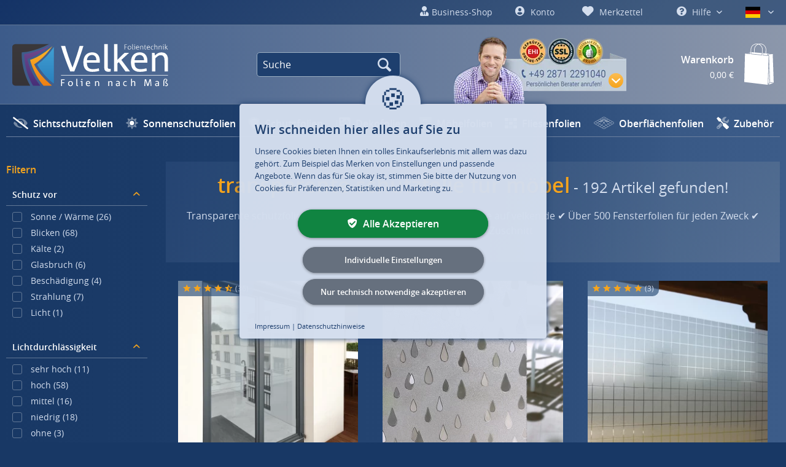

--- FILE ---
content_type: text/html; charset=UTF-8
request_url: https://www.velken.de/s/transparente-schutzfolie-fuer-moebel/
body_size: 32573
content:
<!DOCTYPE html>
<html class="no-js" lang="de-DE" itemscope="itemscope" itemtype="https://schema.org/WebPage">
<head>
<meta charset="utf-8"><script>window.dataLayer = window.dataLayer || [];</script><script>window.dataLayer.push({"ecommerce":{"currencyCode":"EUR","impressions":[{"name":"Sonnenschutzfolie, klar durchsichtig","id":"111005","price":"1","brand":"Velken-Folientechnik","list":"Search Results","position":"1"},{"name":"Adh\u00e4sionsfolie, transparent-wei\u00df mit Tropfenmuster (gepr\u00e4gt)","id":"281605","price":"1","brand":"Velken-Folientechnik","list":"Search Results","position":"2"},{"name":"Adh\u00e4sionsfolie, transparent-wei\u00dfe Quadrate 35 mm (gepr\u00e4gt)","id":"281340","price":"1","brand":"Velken-Folientechnik","list":"Search Results","position":"3"},{"name":"Adh\u00e4sionsfolie, transparent matt mit gr\u00fcnem Bambus (gepr\u00e4gt)","id":"281040","price":"1","brand":"Velken-Folientechnik","list":"Search Results","position":"4"},{"name":"Sonnenschutzfolie f\u00fcr Plexiglas, transparent","id":"152000","price":"1","brand":"Velken-Folientechnik","list":"Search Results","position":"5"},{"name":"Sonnenschutzfolie, leicht get\u00f6nt","id":"112005","price":"1","brand":"Velken-Folientechnik","list":"Search Results","position":"6"},{"name":"Sonnenschutzfolie, selbsthaftend, Mesh-Optik","id":"181150","price":"1","brand":"Velken-Folientechnik","list":"Search Results","position":"7"},{"name":"Sonnenschutzfolie, selbsthaftend, Mesh-Optik mit Dekor","id":"181160","price":"1.4","brand":"Velken-Folientechnik","list":"Search Results","position":"8"},{"name":"UV- Schutzfolie, klar durchsichtig","id":"511000","price":"1","brand":"Velken-Folientechnik","list":"Search Results","position":"9"},{"name":"Neutral-Silikon, transparent, 310 ml","id":"030310","price":"11.95","brand":"Velken-Folientechnik","list":"Search Results","position":"10"},{"name":"Tafelfolie, transparent","id":"453000","price":"1","brand":"Velken-Folientechnik","list":"Search Results","position":"11"},{"name":"Sonnenschutzfolie, silber maximal verspiegelt &amp;amp; abdunkelnd","id":"112050","price":"1","brand":"Velken-Folientechnik","list":"Search Results","position":"12"},{"name":"Adh\u00e4sionsfolie, horiz. transparent-wei\u00df schattierte Streifen","id":"281170","price":"1","brand":"Velken-Folientechnik","list":"Search Results","position":"13"},{"name":"Adh\u00e4sionsfolie, Sandstrahldesign transparent matt (gepr\u00e4gt)","id":"281030","price":"1","brand":"Velken-Folientechnik","list":"Search Results","position":"14"},{"name":"Adh\u00e4sionsfolie, transparent matt mit wei\u00dfen Blumen (gepr\u00e4gt)","id":"281035","price":"1","brand":"Velken-Folientechnik","list":"Search Results","position":"15"},{"name":"Durchsichtige Farbfolie","id":"623010","price":"1.05","brand":"Velken-Folientechnik","list":"Search Results","position":"16"},{"name":"Adh\u00e4sionsfolie, transparente Struktur","id":"281050","price":"1","brand":"Velken-Folientechnik","list":"Search Results","position":"17"},{"name":"Durchsichtige Farbfolie (selbsthaftend)","id":"681200","price":"11.67","brand":"Velken-Folientechnik","list":"Search Results","position":"18"},{"name":"Adh\u00e4sionsfolie, transparente u. gepr\u00e4gte Bl\u00e4tter","id":"281670","price":"1","brand":"Velken-Folientechnik","list":"Search Results","position":"19"},{"name":"Adh\u00e4sionsfolie, durchsichtige Quadrate 4 mm (gepr\u00e4gt)","id":"281305","price":"1","brand":"Velken-Folientechnik","list":"Search Results","position":"20"},{"name":"Whiteboardfolie, transparent matt","id":"473000","price":"1","brand":"Velken-Folientechnik","list":"Search Results","position":"21"},{"name":"Adh\u00e4sionsfolie, transparent matt mit Pusteblumen","id":"281036","price":"1","brand":"Velken-Folientechnik","list":"Search Results","position":"22"},{"name":"Adh\u00e4sionsfolie, transparent matt mit G\u00e4nsebl\u00fcmchen (gepr\u00e4gt)","id":"281037","price":"1","brand":"Velken-Folientechnik","list":"Search Results","position":"23"},{"name":"Adh\u00e4sionsfolie, transparente Wellen, Breite 50 mm (gepr\u00e4gt)","id":"281038","price":"1","brand":"Velken-Folientechnik","list":"Search Results","position":"24"},{"name":"Adh\u00e4sionsfolie, transparentes Kreuzdesign (gepr\u00e4gt)","id":"281039","price":"1","brand":"Velken-Folientechnik","list":"Search Results","position":"25"},{"name":"Adh\u00e4sionsfolie, transparent mit bunten Punkten","id":"281060","price":"1","brand":"Velken-Folientechnik","list":"Search Results","position":"26"}]},"siteSearchTerm":"","siteSearchResults":"192","google_tag_params":{"ecomm_pagetype":"searchresults","ecomm_prodid":["111005","281605","281340","281040","152000","112005","181150","181160","511000","030310","453000","112050","281170","281030","281035","623010","281050","681200","281670","281305","473000","281036","281037","281038","281039","281060"]}});</script><!-- WbmTagManager -->
<script>
var googleTagManagerFunction = function(w,d,s,l,i) {
    w[l]=w[l]||[];
    w[l].push({'gtm.start':new Date().getTime(),event:'gtm.js'});
    var f=d.getElementsByTagName(s)[0],j=d.createElement(s),dl=l!='dataLayer'?'&l='+l:'';
    j.async=true;
    j.src='https://www.googletagmanager.com/gtm.js?id='+i+dl+'';
    f.parentNode.insertBefore(j,f);
};

setTimeout(() => {
    googleTagManagerFunction(window,document,'script','dataLayer','GTM-KM5B4Z');
}, 3000);
</script>
<!-- End WbmTagManager -->
<meta name="author" content="Martin Siegel" />
<meta name="robots" content="index,follow" />
<meta name="description" content="    Transparente schutzfolie für möbel kaufen und bestellen ✔ Online auf velken.de ✔ Über 500 Fensterfolien für jeden Zweck ✔ Gratis Muster & Zuschnitt
" />
<meta property="og:type" content="website" />
<meta property="og:site_name" content="Velken-Folientechnik GmbH" />
<meta property="og:title" content="Velken-Folientechnik GmbH" />
<meta property="og:description" content="Fensterfolien, selbstklebende Folien für Fenster, Türen & Glasflächen fertig zugeschnitten. Kostenlos: Folienmuster zum testen, Zuschnitt & Montagewerkzeug" />
<meta property="og:url" content="https://www.velken.de/s/transparente-schutzfolie-fuer-moebel/" />
<meta property="og:image" content="https://www.velken.de/../../custom/plugins/VeFoTec/Resources/Themes/Frontend/Velken/frontend/_public/src/img/logos/velken-folientechnik.svg" />
<meta name="twitter:card" content="website" />
<meta name="twitter:site" content="Velken-Folientechnik GmbH" />
<meta name="twitter:title" content="Velken-Folientechnik GmbH" />
<meta name="twitter:description" content="Fensterfolien, selbstklebende Folien für Fenster, Türen & Glasflächen fertig zugeschnitten. Kostenlos: Folienmuster zum testen, Zuschnitt & Montagewerkzeug" />
<meta name="twitter:image" content="https://www.velken.de/../../custom/plugins/VeFoTec/Resources/Themes/Frontend/Velken/frontend/_public/src/img/logos/velken-folientechnik.svg" />
<meta itemprop="copyrightHolder" content="Velken-Folientechnik" />
<meta itemprop="copyrightYear" content="2025" />
<meta itemprop="isFamilyFriendly" content="True" />
<meta itemprop="image" content="https://www.velken.de/custom/plugins/VeFoTec/Resources/Themes/Frontend/Velken/frontend/_public/src/img/logos/velken-folientechnik.svg" />
<meta name="viewport" content="width=device-width, initial-scale=1.0">
<meta name="mobile-web-app-capable" content="yes">
<meta name="apple-mobile-web-app-title" content="Velken-Folientechnik">
<meta name="apple-mobile-web-app-capable" content="yes">
<meta name="apple-mobile-web-app-status-bar-style" content="default">
<link rel="alternate" href="https://www.velken.de/s/transparente-schutzfolie-fuer-moebel/" hreflang="de-DE">
<link rel="alternate" href="https://www.velken.at/s/transparente-schutzfolie-fuer-moebel/" hreflang="de-AT">
<link rel="alternate" href="https://www.velken.de/s/transparente-schutzfolie-fuer-moebel/" hreflang="x-default">
<link rel="icon" type="image/x-icon" href="/favicon.ico">
<link rel="shortcut icon" type="image/x-icon" href="/favicon.ico">
<link rel="apple-touch-icon" sizes="180x180" href="/apple-touch-icon.png">
<meta name="theme-color" content="#183865">
<link rel="manifest" href="/site.webmanifest">
<link rel="mask-icon" href="/safari-pinned-tab.svg" color="#f5a41d">
<link rel="preload" href="https://www.velken.de/custom/plugins/VeFoTec/Resources/Themes/Frontend/Velken/frontend/_public/src/fonts/velicons.woff2?18082023" as="font" type="font/woff2" crossorigin>
<link rel="preload" href="https://www.velken.de/custom/plugins/VeFoTec/Resources/Themes/Frontend/Velken/frontend/_public/src/fonts/r.woff2" as="font" type="font/woff2" crossorigin>
<link rel="preload" href="https://www.velken.de/custom/plugins/VeFoTec/Resources/Themes/Frontend/Velken/frontend/_public/src/fonts/sb.woff2" as="font" type="font/woff2" crossorigin>
<meta name="msapplication-navbutton-color" content="#f5a41d" />
<meta name="application-name" content="Velken-Folientechnik" />
<meta name="msapplication-starturl" content="https://www.velken.de/" />
<meta name="msapplication-window" content="width=1024;height=768" />
<meta name="msapplication-TileImage" content="/../../custom/plugins/VeFoTec/Resources/Themes/Frontend/Velken/frontend/_public/src/img/logos/Logo-150x150.png" />
<meta name="msapplication-TileColor" content="#183865" />
<link rel="canonical" href="https://www.velken.de/s/transparente-schutzfolie-fuer-moebel/">
<title itemprop="name">
Transparente schutzfolie für möbel kaufen bei Velken.de
</title>
<style>img.lazyload,.image-slider--thumbnails .thumbnail--link.lazyload {background-image:url("[data-uri]");background-repeat:no-repeat;background-position:50% 50%;background-size: 20%;}
@media screen and (min-width: 78.75em){
body:not(.is--ctl-search):not(.is--act-error) .box--image:not(.box--weih):not(.box--fensterdekor):not(.box--moebelfolien) .image--media img{height:21.011875rem}
body:not(.is--ctl-search):not(.is--act-error) .box--basic .image--media img{height:13.85375rem}
body:not(.is--ctl-search):not(.is--act-error) .box--moebelfolien .image--media img{height:12.25rem}</style>
<link href="https://www.velken.de/web/cache/1760682166_644ceb7e5979ec89558636b7a6e0e164.css" rel="stylesheet" />
<script>
var mndCookieExpireDays = '31';
var mndCookieGACode = '307303506';
var mndCookieGAOptIn = 'true';
var mndCookieShowPrivacySettingsLink = 'true';
var mndCookieShowPrivacySettingsLinkText = 'Individuelle Einstellungen';
var mndCookiePixelInstalled = '';
var mndCookieVersion = '1';
var mndCookiePrivacyLink = '/datenschutz/';
var mndCookieImprintLink = '/impressum/';
var mndCookieReloadPage = 'true';
var mndCookieReloadAddUtm = 'false';
var mndCookieCustomTrackingCookiesJSON = JSON.parse(JSON.stringify([{"Name":"Google Ads","Cookie":"google-ads","Setting":"Opt-In","description":"","type":"mndCookieTypeTracking","trackingcode":""},{"Name":"Google Ads Remarketing","Cookie":"google-ads-remarketing","Setting":"Opt-In","description":"","type":"mndCookieTypeRemarketing","trackingcode":""}]));
var mndCookieHideCloseButton = 'true';
var mndIsSecureShop = true;
var mndCookieConsentModeActive = 'true';
var mndCookieConsentWaitTimeout = 500;
var hostname = window.location.hostname;
var cookieSuffix = hostname.replace(/[^a-zA-Z]/g, "") + mndCookieVersion;
window.dataLayer = window.dataLayer || [];
function mndGetTrackingCookie(name) {
var nameEQ = name + "=";
var ca = document.cookie.split(';');
for(var i=0;i < ca.length;i++) {
var c = ca[i];
while (c.charAt(0)==' ') c = c.substring(1,c.length);
if (c.indexOf(nameEQ) == 0) return c.substring(nameEQ.length,c.length);
}
return null;
}
// google consent mode
if(mndCookieConsentModeActive == 'true') {
arr = [];
function gtag() {
dataLayer.push(arguments);
}
if(localStorage.getItem('mnd-accept-all-' + cookieSuffix) != null) {
gtag('consent', 'default', {
'ad_storage': 'granted',
'ad_user_data': 'granted',
'ad_personalization': 'granted',
'analytics_storage': 'granted',
'wait_for_update': mndCookieConsentWaitTimeout
});
arr['ad_storage'] = 'granted';
arr['ad_user_data'] = 'granted';
arr['ad_personalization'] = 'granted';
arr['analytics_storage'] = 'granted';
window.dataLayer.push(arr);
} else {
var mndAcceptStatistic = 'denied';
if(localStorage.getItem('mnd-accept-statistic-' + cookieSuffix) != null) {
mndAcceptStatistic = 'granted';
}
var mndAcceptRemarketing = 'denied';
if(localStorage.getItem('mnd-accept-remarketing-' + cookieSuffix) != null) {
mndAcceptRemarketing = 'granted';
}
gtag('consent', 'default', {
'ad_storage': mndAcceptRemarketing,
'ad_user_data': mndAcceptRemarketing,
'ad_personalization': mndAcceptRemarketing,
'analytics_storage': mndAcceptStatistic,
'wait_for_update': mndCookieConsentWaitTimeout
});
arr['ad_storage'] = mndAcceptRemarketing;
arr['ad_user_data'] = mndAcceptRemarketing;
arr['ad_personalization'] = mndAcceptRemarketing;
arr['analytics_storage'] = mndAcceptStatistic;
window.dataLayer.push(arr);
}
}
var mndCustomJs = function() {
}
if (mndCookieGACode !== '') {
var mndCookieGACodeArray = mndCookieGACode.split(',');
if(mndCookieGAOptIn === 'true' && mndGetTrackingCookie('mnd-ga-opted-in') !== 'true') {
mndCookieGACodeArray.forEach(function(el, index, array){
var gaProperty = mndCookieGACodeArray[index];
var disableStr = 'ga-disable-' + gaProperty;
if (mndIsSecureShop !== undefined && mndIsSecureShop === true) {
document.cookie = disableStr + '=true; expires=Thu, 31 Dec 2118 23:59:59 UTC; path=/; secure';
} else {
document.cookie = disableStr + '=true; expires=Thu, 31 Dec 2118 23:59:59 UTC; path=/;';
}
window[disableStr] = true;
});
} else {
mndCookieGACodeArray.forEach(function(el, index, array){
var gaProperty = mndCookieGACodeArray[index];
var disableStr = 'ga-disable-' + gaProperty;
if (mndGetTrackingCookie(disableStr) === 'true') {
window[disableStr] = true;
}
});
}
}
for(var i = 0; i < mndCookieCustomTrackingCookiesJSON.length; i++) {
var obj = mndCookieCustomTrackingCookiesJSON[i];
if(obj.Name != '' && obj.Cookie != '') {
if(obj.Setting === 'Opt-In' && mndGetTrackingCookie(obj.Cookie) !== 'true') {
if (mndIsSecureShop !== undefined && mndIsSecureShop === true) {
document.cookie = obj.Cookie+'=false; expires=Thu, 31 Dec 2118 23:59:59 UTC; path=/; secure';
} else {
document.cookie = obj.Cookie+'=false; expires=Thu, 31 Dec 2118 23:59:59 UTC; path=/;';
}
}
if(obj.Setting === 'Opt-Out' && mndGetTrackingCookie(obj.Cookie) != 'false') {
if (mndIsSecureShop !== undefined && mndIsSecureShop === true) {
document.cookie = obj.Cookie+'=true; expires=Thu, 31 Dec 2118 23:59:59 UTC; path=/; secure';
} else {
document.cookie = obj.Cookie+'=true; expires=Thu, 31 Dec 2118 23:59:59 UTC; path=/;';
}
}
}
if(obj.Cookie != '') {
var layerName = obj.Cookie;
arr = [];
if(mndGetTrackingCookie(obj.Cookie) === 'true') {
arr[layerName] = 'active';
window.dataLayer.push(arr);
} else {
arr[layerName] = 'inactive';
window.dataLayer.push(arr);
}
}
}
</script>
</head>
<body class="is--ctl-search is--act-defaultsearch has-tanmar-infinity-scrolling" ><!-- WbmTagManager (noscript) -->
<noscript><iframe src="https://www.googletagmanager.com/ns.html?id=GTM-KM5B4Z"
            height="0" width="0" style="display:none;visibility:hidden"></iframe></noscript>
<!-- End WbmTagManager (noscript) -->
<div data-paypalUnifiedMetaDataContainer="true" data-paypalUnifiedRestoreOrderNumberUrl="https://www.velken.de/widgets/PaypalUnifiedOrderNumber/restoreOrderNumber" class="is--hidden">
</div>
<div class="page-wrap">
<noscript class="noscript-main">
<div class="alert is--warning">
<div class="alert--icon">
<i class="icon--element icon--warning"></i>
</div>
<div class="alert--content">
<span data-nosnippet>Um Velken-Folientechnik&#x20;GmbH in vollem Umfang nutzen zu k&ouml;nnen, empfehlen wir Ihnen Javascript in Ihrem Browser zu aktiveren.</span>
</div>
</div>
</noscript>
<header id="header" class="header-main headroom-go">
<div class="top-bar">
<div class="container block-group" data-nosnippet>
<div id="vel--slider" class="hide--t hide--d">
<div class="slider-wrapper">
<ul class="inner-wrapper list--unordered is--checked list--inline">
<li class="vel-slide">Kompetente Beratung</li>
<li class="vel-slide">Kostenlose Folienmuster</li>
<li class="vel-slide">Gratis Zuschnitt nach Maß</li>
<li class="vel-slide">Montagewerkzeug inklusive</li>
<li class="vel-slide">Versandfrei ab 59€ in DE</li>
<li class="vel-slide">Kauf auf Rechnung</li>
</ul>
</div>
</div>
<nav class="top-bar--navigation block">
<ul>
<li class="navigation--entry entry--service uvsushswdp_popupmenue_button  uvsushswdp_withclick">
<ul class="service--list is--rounded uvsushswdp_popuplist">
<li>
<a title="Englisch" hreflang="en" href="https://www.velken.shop/">
<span class="uvsushswdp_heading_img"><img class="lazyload" data-src="https://www.velken.de/media/vector/2b/7c/e3/eu.svg" alt="Englisch" width="24" height="18" /></span>
<span class="uvsushswdp_heading_name">Englisch</span>
</a>
</li>
<li>
<a title="Österreich" hreflang="de-AT" href="https://www.velken.at/">
<span class="uvsushswdp_heading_img"><img class="lazyload" data-src="https://www.velken.de/media/vector/d8/72/76/at.svg" alt="Österreich" width="24" height="18" /></span>
<span class="uvsushswdp_heading_name">Österreich</span>
</a>
</li>
</ul>
</li>
<li class="navigation--entry top-bar--language" style="cursor: default;">
<div class="uvsushswdp_heading uvsushswdp_withclick">
<span class="uvsushswdp_heading_img"><img src="https://www.velken.de/media/vector/9a/29/6e/de.svg" alt="Deutsch" width="24" height="18" /></span>
<span class="uvsushswdp_heading_name">Deutsch</span>
</div>
<p class="uvsushswdp_heading_clear"></p>
</li>
<li class="navigation--entry entry--service has--drop-down" aria-haspopup="true" data-drop-down-menu="true" title="Service / Hilfe">
<i class="icon--question-circle"></i> Hilfe
<ul class="service--list">
<li class="service--entry"><div class="service--link go--to" onclick="aim(this); return false;" data-aim="aHR0cHM6Ly93d3cudmVsa2VuLmRlL2tvbnRha3Qv" title="Kontakt">Kontakt</div></li>
<li class="service--entry"><a class="service--link" href="https://www.velken.de/montageanleitungen/" title="Montageanleitungen" >Montageanleitungen</a></li>
<li class="service--entry"><div class="service--link go--to" onclick="aim(this); return false;" data-aim="aHR0cHM6Ly93d3cudmVsa2VuLmRlL2dyYXRpcy1mb2xpZW5tdXN0ZXIv" title="Gratis Folienmuster">Gratis Folienmuster</div></li>
<li class="service--entry"><div class="service--link go--to" onclick="aim(this); return false;" data-aim="aHR0cHM6Ly93d3cudmVsa2VuLmRlL3ZlcnNhbmRrb3N0ZW4v" title="Versandkosten">Versandkosten</div></li>
<li class="service--entry"><div class="service--link go--to" onclick="aim(this); return false;" data-aim="aHR0cHM6Ly93d3cudmVsa2VuLmRlL3phaGx1bmdzYmVkaW5ndW5nZW4v" title="Zahlungsbedingungen">Zahlungsbedingungen</div></li>
<li class="service--entry"><div class="service--link go--to" onclick="aim(this); return false;" data-aim="aHR0cHM6Ly93d3cudmVsa2VuLmRlL3dpZGVycnVmc3JlY2h0Lw==" title="Widerrufsrecht">Widerrufsrecht</div></li>
<li class="service--entry"><a class="service--link" href="https://www.velken.de/impressum/" title="Impressum" >Impressum</a></li>
<li class="service--entry"><div class="service--link go--to" onclick="aim(this); return false;" data-aim="aHR0cHM6Ly93d3cudmVsa2VuLmRlL3VlYmVyLXVucy8=" title="Über uns">Über uns</div></li>
<li class="service--entry"><a class="service--link" href="https://www.velken.de/magazin/" title="Magazin" >Magazin</a></li>
<li class="service--entry"><div class="service--link go--to" onclick="aim(this); return false;" data-aim="aHR0cHM6Ly93d3cudmVsa2VuLmRlL2FnYi8=" title="AGB">AGB</div></li>
</ul>
</li>
<li class="navigation--entry entry--b2b">
<span onclick="aim(this); return false;" data-aim="aHR0cHM6Ly9iMmIudmVsa2VuLmRlLw==" class="entry--link go--to" title="Shop für Folienhändler, Wiederverkäufer oder Handwerker (Monteure, Verleger) aus Deutschland">
<i class="icon--user-tie"></i><span class="b2b-mobile">B2B</span><span class="b2b-desktop">Business-Shop</span>
</span>
</li>
</ul>
</nav>
</div>
</div>
<div class="header--navigation" data-nosnippet>
<div class="container">
<div class="logo-main block-group" role="banner">
<div class="logo--shop block">
<a href="https://www.velken.de/" title="Startseite von Velken-Folientechnik GmbH">
<picture>
<source srcset="/custom/plugins/VeFoTec/Resources/Themes/Frontend/Velken/frontend/_public/src/img/logos/velken-folientechnik.svg" media="(min-width: 48em)" sizes="(max-width: 48em) 40px,
(min-width: 48em) 220px,
(min-width: 64em) 238px,
(min-width: 78.75em) 275px">
<img srcset="/custom/plugins/VeFoTec/Resources/Themes/Frontend/Velken/frontend/_public/src/img/logos/logo--mobile.svg" width="40" height="40" alt="Velken-Folientechnik GmbH - Fensterfolien"/>
</picture>
</a>
</div>
</div>
<nav class="shop--navigation block-group">
<ul class="navigation--list block-group">
<li class="navigation--entry entry--menu-left">
<a class="entry--link entry--trigger btn is--icon-left" href="#offcanvas--left" data-offcanvas="true" data-offCanvasSelector=".sidebar-main">
<i class="icon--menu"></i> <br>Menü
</a>
</li>
<li class="navigation--entry entry--search" data-search="true">
<a class="btn entry--link entry--trigger" aria-label="Suche" href="#show-hide--search" title="Suche anzeigen / schließen">
<i class="icon--search"></i>
<span class="search--display">Suchen</span>
</a>
<script type="application/ld+json">
{
"@context": "https://schema.org",
"@type": "WebSite",
"url": "https://www.velken.de/",
"name": "Velken-Folientechnik",
"potentialAction": {
"@type": "SearchAction",
"target": "https://www.velken.de/search?sSearch={search_term_string}",
"query-input": "required name=search_term_string"
}
}
</script>
<form action="/search" method="get" class="main-search--form">
<input type="search" name="sSearch" class="main-search--field" autocomplete="off" autocapitalize="off" placeholder="Suche" maxlength="30" />
<button type="submit" class="main-search--button" aria-label="Suchen">
<i class="icon--search"></i>
<span class="main-search--text">Suchen</span>
</button>
<div class="form--ajax-loader">&nbsp;</div>
</form>
<div class="main-search--results"></div>
</li>
<li class="navigation--entry entry--ehi">
<a target="_blank" rel="noopener" href="https://zertifikat.ehi-siegel.de/de/zertifikat/s/e25033a9a60bad26dda0d804251d0c83/" title="Zertifikat EHI Geprüfter Online-Shop"></a>
</li>
<li class="navigation--entry entry--callback js-callback-link">
<div class="header-callback-link badge">
<i class="icon--arrow-down"></i>
</div>
<div class="header-callback-popup"></div>
</li>

    <li class="navigation--entry entry--cart">
        <span class="btn cart--link" role="link" aria-label="Warenkorb" title="Warenkorb">
            <span class="cart--display">
                                    Warenkorb
                            </span>

            <span class="badge is--primary is--minimal cart--quantity is--hidden">0</span>
            <i class="icon--basket"></i>

            <span class="cart--amount">
                0,00&nbsp;&euro;
            </span>
        </span>
        <div class="ajax-loader">&nbsp;</div>
    </li>




    <li class="navigation--entry entry--notepad">
                <span onclick="aim(this); return false;" data-aim="aHR0cHM6Ly93d3cudmVsa2VuLmRlL25vdGU=" class="btn entry--link go--to" role="link" aria-label="Merkzettel" title="Merkzettel">
            <i class="icon--heart"></i>
            <span class="notepad-name">Merkzettel</span>
                    </span>
    </li>




    <li class="navigation--entry entry--account with-slt"
        data-offcanvas="true"
        data-offCanvasSelector=".account--dropdown-navigation">
        
            
            <span aria-label="Benutzerkonto" role="link"
               title="Konto"
               class="btn go--to entry--link account--link">
                <i class="icon--user-circle"></i>
                
                    <span class="account--display">
                        Konto
                    </span>
                
            </span>
        

                    
                <div class="account--dropdown-navigation">

                    
                        <div class="navigation--smartphone">
                            <div class="entry--close-off-canvas">
                                <a href="#close-account-menu"
                                   class="account--close-off-canvas"
                                   title="Menü schließen">
                                    Menü schließen <i class="icon--arrow-right"></i>
                                </a>
                            </div>
                        </div>
                    

                    
                            <div class="account--menu is--rounded is--personalized">
        
                            
                
            <div class="navigation--headline">
            Mein Konto
        </div>
    

                
                <div class="account--menu-container">

                    
                        
                        <ul class="sidebar--navigation navigation--list is--level0 show--active-items">
                            

    
    
        
    
                            <li class="navigation--entry">
                    <span class="navigation--signin">
                                                <span onclick="aim(this); return false;" data-aim="aHR0cHM6Ly93d3cudmVsa2VuLmRlL2FjY291bnQjaGlkZS1yZWdpc3RyYXRpb24="
                           class="go--to blocked--link btn is--primary navigation--signin-btn"
                           data-collapseTarget="#registration"
                           data-action="close">
                            Anmelden
                        </span>
                    <span class="navigation--register">
                        oder
                                                <span onclick="aim(this); return false;" data-aim="aHR0cHM6Ly93d3cudmVsa2VuLmRlL2FjY291bnQjc2hvdy1yZWdpc3RyYXRpb24="
                           class="go--to blocked--link"
                           data-collapseTarget="#registration"
                           data-action="open">
                            registrieren
                        </span>
                    </span>
                </li>
                    
    
                    <li><div class="amazon-pay-button-wrapper login-dropdown-wrapper">
                <div class="amazon-login-button"></div>
            </div></li>
            

    

    
                        </ul>
                    
                </div>
                    
    </div>
                    
                </div>
            
            </li>




</ul>
</nav>
</div>
</div>
<nav class="navigation-main">
<div data-nosnippet class="container" data-menu-scroller="true" data-listSelector=".navigation--list.container" data-viewPortSelector=".navigation--list-wrapper" id="vel--overlay">
<div class="navigation--list-wrapper">
<ul class="navigation--list container" itemscope="itemscope" itemtype="http://schema.org/SiteNavigationElement">
<li class="navigation--entry has--children catajaxmenu" data-catid="26"><a class="navigation--link" href="https://www.velken.de/sichtschutzfolien/" title="Sichtschutzfolien" itemprop="url"><span class="icon--eye-slash1"><span class="path1"></span><span class="path2"></span></span>
<span itemprop="name">Sichtschutzfolien</span>
</a>
</li>
<li class="navigation--entry has--children catajaxmenu" data-catid="30"><a class="navigation--link" href="https://www.velken.de/sonnenschutzfolien/" title="Sonnenschutzfolien" itemprop="url"><span class="icon--sun1"><span class="path1"></span><span class="path2"></span></span>
<span itemprop="name">Sonnenschutzfolien</span>
</a>
</li>
<li class="navigation--entry has--children catajaxmenu" data-catid="20"><a class="navigation--link" href="https://www.velken.de/schutzfolien/" title="Schutzfolien" itemprop="url"><span class="icon--shield1"><span class="path1"></span><span class="path2"></span></span>
<span itemprop="name">Schutzfolien</span>
</a>
</li>
<li class="navigation--entry has--children catajaxmenu" data-catid="62"><a class="navigation--link" href="https://www.velken.de/dekofolien/" title="Dekofolien" itemprop="url"><span class="icon--images"><span class="path1"></span><span class="path2"></span></span>
<span itemprop="name">Dekofolien</span>
</a>
</li>
<li class="navigation--entry has--children catajaxmenu" data-catid="56"><a class="navigation--link" href="https://www.velken.de/moebelfolien/" title="Möbelfolien" itemprop="url"><span class="icon--cabinet1"><span class="path1"></span><span class="path2"></span></span>
<span itemprop="name">Möbelfolien</span>
</a>
</li>
<li class="navigation--entry has--children catajaxmenu" data-catid="104"><a class="navigation--link" href="https://www.velken.de/fliesenfolie-fliesenaufkleber/" title="Fliesenfolien" itemprop="url"><span class="icon--grid"><span class="path1"></span><span class="path2"></span></span>
<span itemprop="name">Fliesenfolien</span>
</a>
</li>
<li class="navigation--entry has--children catajaxmenu" data-catid="33"><a class="navigation--link" href="https://www.velken.de/oberflaechenfolien/" title="Oberflächenfolien" itemprop="url"><span class="icon--surface"><span class="path1"></span><span class="path2"></span></span>
<span itemprop="name">Oberflächenfolien</span>
</a>
</li>
<li class="navigation--entry has--children catajaxmenu" data-catid="40"><a class="navigation--link" href="https://www.velken.de/zubehoer/" title="Zubehör" itemprop="url"><span class="icon--tools1"><span class="path1"></span><span class="path2"></span></span>
<span itemprop="name">Zubehör</span>
</a>
</li>
</ul>
</div>
<div class="advanced-menu" data-advanced-menu="true" data-hoverDelay="250" data-baseurl="https://www.velken.de/menu/index/cat/3">
</div>
</div>
</nav>
</header>
<div class="container--ajax-cart" data-collapse-cart="true" data-displayMode="offcanvas"></div>
<section class="content-main container block-group">
<div class="content-main--inner">
<div class="power-filter-sidebar">
<aside class="sidebar-main off-canvas">
<div class="navigation--smartphone">
<ul class="navigation--list ">
<li class="navigation--entry entry--close-off-canvas">
<a href="#close-categories-menu" title="Menü schließen" class="navigation--link">
Menü schließen <i class="icon--arrow-right"></i>
</a>
</li>
</ul>
<div class="mobile--switches">
<ul>
<li class="navigation--entry entry--service uvsushswdp_popupmenue_button  uvsushswdp_withclick">
<ul class="service--list is--rounded uvsushswdp_popuplist">
<li>
<a title="Englisch" hreflang="en" href="https://www.velken.shop/">
<span class="uvsushswdp_heading_img"><img class="lazyload" data-src="https://www.velken.de/media/vector/2b/7c/e3/eu.svg" alt="Englisch" width="24" height="18" /></span>
<span class="uvsushswdp_heading_name">Englisch</span>
</a>
</li>
<li>
<a title="Österreich" hreflang="de-AT" href="https://www.velken.at/">
<span class="uvsushswdp_heading_img"><img class="lazyload" data-src="https://www.velken.de/media/vector/d8/72/76/at.svg" alt="Österreich" width="24" height="18" /></span>
<span class="uvsushswdp_heading_name">Österreich</span>
</a>
</li>
</ul>
</li>
<li class="navigation--entry top-bar--language" style="cursor: default;">
<div class="uvsushswdp_heading uvsushswdp_withclick">
<span class="uvsushswdp_heading_img"><img src="https://www.velken.de/media/vector/9a/29/6e/de.svg" alt="Deutsch" width="24" height="18" /></span>
<span class="uvsushswdp_heading_name">Deutsch</span>
</div>
<p class="uvsushswdp_heading_clear"></p>
</li>
</ul>
</div>
</div>
<div class="sidebar--categories-wrapper" data-subcategory-nav="true" data-mainCategoryId="3" data-categoryId="0" data-fetchUrl="">
<div class="categories--headline navigation--headline">
Kategorien
</div>
<div class="sidebar--categories-navigation">
<div class="dasmenu--container">
<ul class="sidebar--navigation categories--navigation navigation--list is--drop-down is--level0 is--rounded" role="menu">
<li class="navigation--entry has--sub-categories has--sub-children" role="menuitem"><a class="navigation--link" title="Sichtschutzfolien" href="https://www.velken.de/sichtschutzfolien/"><span class="icon--eye-slash1"><span class="path1"></span><span class="path2"></span></span>Sichtschutzfolien<span class="is--icon-right"><i class="icon--arrow-right"></i></span></a>  <ul class="sidebar--navigation categories--navigation navigation--list is--level1 is--rounded" role="menu">
<li class="navigation--entry vel--cat-all" role="menuitem">
<a class="navigation--link" href="https://www.velken.de/sichtschutzfolien/" title="Sichtschutzfolien" > <em>alle Sichtschutzfolien</em>
</a>
</li>
<li class="navigation--entry" role="menuitem"><a class="navigation--link vel--cat-single" title="Milchglasfolien" href="https://www.velken.de/sichtschutzfolien/milchglasfolien/">Milchglasfolien</a></li>
<li class="navigation--entry" role="menuitem"><a class="navigation--link vel--cat-single" title="Adhäsionsfolien (kleberlos)" href="https://www.velken.de/sichtschutzfolien/adhaesionsfolien/">Adhäsionsfolien (kleberlos)</a></li>
<li class="navigation--entry" role="menuitem"><a class="navigation--link vel--cat-single" title="Dekorfolien" href="https://www.velken.de/sichtschutzfolien/dekorfolien/">Dekorfolien</a></li>
<li class="navigation--entry" role="menuitem"><a class="navigation--link vel--cat-single" title="Spiegelfolien" href="https://www.velken.de/spiegelfolien/">Spiegelfolien</a></li>
<li class="navigation--entry" role="menuitem"><a class="navigation--link vel--cat-single" title="Textilgewebe Folien" href="https://www.velken.de/sichtschutzfolien/textilgewebe-folien/">Textilgewebe Folien</a></li>
<li class="navigation--entry" role="menuitem"><a class="navigation--link vel--cat-single" title="Verdunkelungsfolien" href="https://www.velken.de/sichtschutzfolien/verdunkelungsfolien/">Verdunkelungsfolien</a></li>
<li class="navigation--entry" role="menuitem"><a class="navigation--link vel--cat-single" title="Glasdekorfolien" target="_parent" href="https://www.velken.de/glasdekorfolien/">Glasdekorfolien</a></li>
<li class="navigation--entry" role="menuitem"><a class="navigation--link vel--cat-single" title="Kinderzimmerfolien" href="https://www.velken.de/sichtschutzfolien/folie-kinderzimmer/">Kinderzimmerfolien</a></li>
</ul>
</li>
<li class="navigation--entry has--sub-categories has--sub-children" role="menuitem"><a class="navigation--link" title="Sonnenschutzfolien" href="https://www.velken.de/sonnenschutzfolien/"><span class="icon--sun1"><span class="path1"></span><span class="path2"></span></span>Sonnenschutzfolien<span class="is--icon-right"><i class="icon--arrow-right"></i></span></a>  <ul class="sidebar--navigation categories--navigation navigation--list is--level1 is--rounded" role="menu">
<li class="navigation--entry vel--cat-all" role="menuitem">
<a class="navigation--link" href="https://www.velken.de/sonnenschutzfolien/" title="Sonnenschutzfolien" > <em>alle Sonnenschutzfolien</em>
</a>
</li>
<li class="navigation--entry" role="menuitem"><a class="navigation--link vel--cat-single" title="Selbstklebefolien" href="https://www.velken.de/sonnenschutzfolien/selbstklebefolien/">Selbstklebefolien</a></li>
<li class="navigation--entry" role="menuitem"><a class="navigation--link vel--cat-single" title="Adhäsionsfolien (kleberlos)" href="https://www.velken.de/sonnenschutzfolie-fenster-innen-selbsthaftend/">Adhäsionsfolien (kleberlos)</a></li>
<li class="navigation--entry" role="menuitem"><a class="navigation--link vel--cat-single" title="für Kunststoffflächen" href="https://www.velken.de/sonnenschutzfolien/fuer-kunststoffflaechen/">für Kunststoffflächen</a></li>
<li class="navigation--entry" role="menuitem"><a class="navigation--link vel--cat-single" title="Isolierfolien" href="https://www.velken.de/isolierfolien-kaelteschutzfolien/">Isolierfolien</a></li>
<li class="navigation--entry" role="menuitem"><a class="navigation--link vel--cat-single" title="UV-Schutzfolien" href="https://www.velken.de/uv-schutzfolien/">UV-Schutzfolien</a></li>
<li class="navigation--entry" role="menuitem"><a class="navigation--link vel--cat-single" title="Autotönungsfolie" target="_parent" href="https://www.velken.de/p/autotoenungsfolie-sonnenschutzfolie-schwarz-selbsthaftend/">Autotönungsfolie</a></li>
</ul>
</li>
<li class="navigation--entry has--sub-categories has--sub-children" role="menuitem"><a class="navigation--link" title="Schutzfolien" href="https://www.velken.de/schutzfolien/"><span class="icon--shield1"><span class="path1"></span><span class="path2"></span></span>Schutzfolien<span class="is--icon-right"><i class="icon--arrow-right"></i></span></a>  <ul class="sidebar--navigation categories--navigation navigation--list is--level1 is--rounded" role="menu">
<li class="navigation--entry vel--cat-all" role="menuitem">
<a class="navigation--link" href="https://www.velken.de/schutzfolien/" title="Schutzfolien" > <em>alle Schutzfolien</em>
</a>
</li>
<li class="navigation--entry" role="menuitem"><a class="navigation--link vel--cat-single" title="Einbruchschutzfolien" href="https://www.velken.de/p/a1-einbruchschutzfolie-300-m-12-mil-klar-durchsichtig/">Einbruchschutzfolien</a></li>
<li class="navigation--entry" role="menuitem"><a class="navigation--link vel--cat-single" title="Splitterschutzfolien" href="https://www.velken.de/schutzfolien/splitterschutzfolien/">Splitterschutzfolien</a></li>
<li class="navigation--entry" role="menuitem"><a class="navigation--link vel--cat-single" title="Kratzschutzfolien" href="https://www.velken.de/schutzfolien/kratzschutzfolien/">Kratzschutzfolien</a></li>
<li class="navigation--entry" role="menuitem"><a class="navigation--link vel--cat-single" title="Wandschutzfolien" href="https://www.velken.de/schutzfolien/wandschutzfolien/">Wandschutzfolien</a></li>
<li class="navigation--entry" role="menuitem"><a class="navigation--link vel--cat-single" title="Entspiegelungsfolien" href="https://www.velken.de/schutzfolien/entspiegelungsfolien/">Entspiegelungsfolien</a></li>
<li class="navigation--entry" role="menuitem"><a class="navigation--link vel--cat-single" title="Anti-Graffiti-Folien" href="https://www.velken.de/schutzfolien/anti-graffiti-folien/">Anti-Graffiti-Folien</a></li>
<li class="navigation--entry" role="menuitem"><a class="navigation--link vel--cat-single" title="Antibakterielle Folien" href="https://www.velken.de/schutzfolien/antibakterielle-folien/">Antibakterielle Folien</a></li>
<li class="navigation--entry" role="menuitem"><a class="navigation--link vel--cat-single" title="Infrarot-Schutzfolien" href="https://www.velken.de/schutzfolien/infrarot-schutzfolien/">Infrarot-Schutzfolien</a></li>
</ul>
</li>
<li class="navigation--entry has--sub-categories has--sub-children" role="menuitem"><a class="navigation--link" title="Dekofolien" href="https://www.velken.de/dekofolien/"><span class="icon--images"><span class="path1"></span><span class="path2"></span></span>Dekofolien<span class="is--icon-right"><i class="icon--arrow-right"></i></span></a>  <ul class="sidebar--navigation categories--navigation navigation--list is--level1 is--rounded" role="menu">
<li class="navigation--entry vel--cat-all" role="menuitem">
<a class="navigation--link" href="https://www.velken.de/dekofolien/" title="Dekofolien" > <em>alle Dekofolien</em>
</a>
</li>
<li class="navigation--entry has--sub-categories has--sub-children" role="menuitem"><a class="navigation--link vel--cat-single" title="Glasdekorfolien" href="https://www.velken.de/glasdekorfolien/">Glasdekorfolien<span class="is--icon-right"><i class="icon--arrow-right"></i></span></a>  <ul class="sidebar--navigation categories--navigation navigation--list is--level2 navigation--level-high is--rounded" role="menu">
<li class="navigation--entry vel--cat-all" role="menuitem">
<a class="navigation--link" href="https://www.velken.de/glasdekorfolien/" title="Glasdekorfolien" > <em>alle Glasdekorfolien</em>
</a>
</li>
<li class="navigation--entry" role="menuitem"><a class="navigation--link vel--cat-single" title="Glasdekore für Fenster" href="https://www.velken.de/glasdekorfolie-fenster/">Glasdekore für Fenster</a></li>
<li class="navigation--entry" role="menuitem"><a class="navigation--link vel--cat-single" title="Glasdekore für Türen" href="https://www.velken.de/glasdekorfolie-tuer/">Glasdekore für Türen</a></li>
<li class="navigation--entry" role="menuitem"><a class="navigation--link vel--cat-single" title="Fenstertattoos" href="https://www.velken.de/fenstertattoos/">Fenstertattoos</a></li>
<li class="navigation--entry" role="menuitem"><a class="navigation--link vel--cat-single" title="Folien-Bordüren" href="https://www.velken.de/glasdekor-folien-bordueren/">Folien-Bordüren</a></li>
</ul>
</li>
<li class="navigation--entry has--sub-categories has--sub-children" role="menuitem"><a class="navigation--link vel--cat-single" title="Vinylfolien / Farbfolien" href="https://www.velken.de/vinylfolien-farbfolien/">Vinylfolien / Farbfolien<span class="is--icon-right"><i class="icon--arrow-right"></i></span></a>  <ul class="sidebar--navigation categories--navigation navigation--list is--level2 navigation--level-high is--rounded" role="menu">
<li class="navigation--entry vel--cat-all" role="menuitem">
<a class="navigation--link" href="https://www.velken.de/vinylfolien-farbfolien/" title="Vinylfolien / Farbfolien" > <em>alle Vinylfolien / Farbfolien</em>
</a>
</li>
<li class="navigation--entry" role="menuitem"><a class="navigation--link vel--cat-single" title="Klebefolien" href="https://www.velken.de/vinylfolien-farbfolien/klebefolien/">Klebefolien</a></li>
<li class="navigation--entry" role="menuitem"><a class="navigation--link vel--cat-single" title="Adhäsionsfolien" href="https://www.velken.de/vinylfolien-farbfolien/adhaesionsfolien/">Adhäsionsfolien</a></li>
</ul>
</li>
<li class="navigation--entry" role="menuitem"><a class="navigation--link vel--cat-single" title="Metall-Effektfolien" href="https://www.velken.de/metall-effektfolien/">Metall-Effektfolien</a></li>
<li class="navigation--entry" role="menuitem"><a class="navigation--link vel--cat-single" title="Carbonfolien" href="https://www.velken.de/p/carbonfolie-schwarz-3m-2080-cfs12-black-carbon/">Carbonfolien</a></li>
<li class="navigation--entry" role="menuitem"><a class="navigation--link vel--cat-single" title="Flexfolien" href="https://www.velken.de/flexfolien/">Flexfolien</a></li>
<li class="navigation--entry" role="menuitem"><a class="navigation--link vel--cat-single" title="Bastelfolien" href="https://www.velken.de/bastelfolien/">Bastelfolien</a></li>
<li class="navigation--entry" role="menuitem"><a class="navigation--link vel--cat-single" title="Farbwechselfolien" href="https://www.velken.de/dekofolien/farbwechselfolien/">Farbwechselfolien</a></li>
</ul>
</li>
<li class="navigation--entry has--sub-categories has--sub-children" role="menuitem"><a class="navigation--link" title="Möbelfolien" href="https://www.velken.de/moebelfolien/"><span class="icon--cabinet1"><span class="path1"></span><span class="path2"></span></span>Möbelfolien<span class="is--icon-right"><i class="icon--arrow-right"></i></span></a>  <ul class="sidebar--navigation categories--navigation navigation--list is--level1 is--rounded" role="menu">
<li class="navigation--entry vel--cat-all" role="menuitem">
<a class="navigation--link" href="https://www.velken.de/moebelfolien/" title="Möbelfolien" > <em>alle Möbelfolien</em>
</a>
</li>
<li class="navigation--entry" role="menuitem"><a class="navigation--link vel--cat-single" title="Holzoptik" href="https://www.velken.de/moebelfolien/klebefolie-holzoptik/">Holzoptik</a></li>
<li class="navigation--entry" role="menuitem"><a class="navigation--link vel--cat-single" title="Steinoptik" href="https://www.velken.de/moebelfolien/klebefolie-steinoptik/">Steinoptik</a></li>
<li class="navigation--entry" role="menuitem"><a class="navigation--link vel--cat-single" title="Unifarben" href="https://www.velken.de/moebelfolien/unifarben/">Unifarben</a></li>
<li class="navigation--entry" role="menuitem"><a class="navigation--link vel--cat-single" title="Outdoor Folien" href="https://www.velken.de/moebelfolien/selbstklebende-folie-aussen-wetterfest/">Outdoor Folien</a></li>
</ul>
</li>
<li class="navigation--entry has--sub-categories has--sub-children" role="menuitem"><a class="navigation--link" title="Fliesenfolien" href="https://www.velken.de/fliesenfolie-fliesenaufkleber/"><span class="icon--grid"><span class="path1"></span><span class="path2"></span></span>Fliesenfolien<span class="is--icon-right"><i class="icon--arrow-right"></i></span></a>  <ul class="sidebar--navigation categories--navigation navigation--list is--level1 is--rounded" role="menu">
<li class="navigation--entry vel--cat-all" role="menuitem">
<a class="navigation--link" href="https://www.velken.de/fliesenfolie-fliesenaufkleber/" title="Fliesenfolien" > <em>alle Fliesenfolien</em>
</a>
</li>
<li class="navigation--entry" role="menuitem"><a class="navigation--link vel--cat-single" title="Holzoptik" href="https://www.velken.de/fliesenfolie-fliesenaufkleber/holzoptik/">Holzoptik</a></li>
<li class="navigation--entry" role="menuitem"><a class="navigation--link vel--cat-single" title="Steinoptik" href="https://www.velken.de/fliesenfolie-fliesenaufkleber/steinoptik/">Steinoptik</a></li>
<li class="navigation--entry" role="menuitem"><a class="navigation--link vel--cat-single" title="Unifarben" href="https://www.velken.de/fliesenfolie-fliesenaufkleber/unifarben/">Unifarben</a></li>
<li class="navigation--entry" role="menuitem"><a class="navigation--link vel--cat-single" title="Farbfolien für Wandfliesen" href="https://www.velken.de/fliesenfolie-fliesenaufkleber/farbfolien/">Farbfolien für Wandfliesen</a></li>
</ul>
</li>
<li class="navigation--entry has--sub-categories has--sub-children" role="menuitem"><a class="navigation--link" title="Oberflächenfolien" href="https://www.velken.de/oberflaechenfolien/"><span class="icon--surface"><span class="path1"></span><span class="path2"></span></span>Oberflächenfolien<span class="is--icon-right"><i class="icon--arrow-right"></i></span></a>  <ul class="sidebar--navigation categories--navigation navigation--list is--level1 is--rounded" role="menu">
<li class="navigation--entry vel--cat-all" role="menuitem">
<a class="navigation--link" href="https://www.velken.de/oberflaechenfolien/" title="Oberflächenfolien" > <em>alle Oberflächenfolien</em>
</a>
</li>
<li class="navigation--entry" role="menuitem"><a class="navigation--link vel--cat-single" title="Anti-Rutsch-Folien" href="https://www.velken.de/p/anti-rutsch-folie-r10/">Anti-Rutsch-Folien</a></li>
<li class="navigation--entry" role="menuitem"><a class="navigation--link vel--cat-single" title="Tafelfolien" href="https://www.velken.de/tafelfolien/">Tafelfolien</a></li>
<li class="navigation--entry" role="menuitem"><a class="navigation--link vel--cat-single" title="Lackschutzfolien" href="https://www.velken.de/p/lackschutzfolie-klar-durchsichtig/">Lackschutzfolien</a></li>
<li class="navigation--entry" role="menuitem"><a class="navigation--link vel--cat-single" title="Autofolien" href="https://www.velken.de/autofolien/">Autofolien</a></li>
<li class="navigation--entry" role="menuitem"><a class="navigation--link vel--cat-single" title="Sandstrahlfolien" href="https://www.velken.de/sandstrahlfolien/">Sandstrahlfolien</a></li>
<li class="navigation--entry" role="menuitem"><a class="navigation--link vel--cat-single" title="Schablonenfolien" href="https://www.velken.de/p/schablonenfolie-fuer-raue-untergruende/">Schablonenfolien</a></li>
</ul>
</li>
<li class="navigation--entry has--sub-categories has--sub-children" role="menuitem"><a class="navigation--link" title="Zubehör" href="https://www.velken.de/zubehoer/"><span class="icon--tools1"><span class="path1"></span><span class="path2"></span></span>Zubehör<span class="is--icon-right"><i class="icon--arrow-right"></i></span></a>  <ul class="sidebar--navigation categories--navigation navigation--list is--level1 is--rounded" role="menu">
<li class="navigation--entry vel--cat-all" role="menuitem">
<a class="navigation--link" href="https://www.velken.de/zubehoer/" title="Zubehör" > <em>gesamtes Zubehör</em>
</a>
</li>
<li class="navigation--entry" role="menuitem"><a class="navigation--link vel--cat-single" title="Oberflächenbehandlung" href="https://www.velken.de/zubehoer/oberflaechenbehandlung/">Oberflächenbehandlung</a></li>
<li class="navigation--entry" role="menuitem"><a class="navigation--link vel--cat-single" title="Werkzeug" href="https://www.velken.de/zubehoer/werkzeug/">Werkzeug</a></li>
<li class="navigation--entry" role="menuitem"><a class="navigation--link vel--cat-single" title="Bundle Angebote" href="https://www.velken.de/zubehoer/bundle-angebote/">Bundle Angebote</a></li>
</ul>
</li>
</ul>
</div>
</div>
<div class="categories--headline navigation--headline">Business Shop</div>
<div class="sidebar--categories-navigation">
<ul class="sidebar--navigation categories--navigation navigation--list is--drop-down is--level0 is--rounded">
<li class="navigation--entry">
<span onclick="aim(this); return false;" data-aim="aHR0cHM6Ly9iMmIudmVsa2VuLmRlLw==" class="navigation--link"> <i class="icon--user-tie"></i>B2B-Shop aufrufen</span>
</li>
</ul>
</div>
<div class="shop-sites--container is--rounded">
<div class="shop-sites--headline navigation--headline">
Informationen
</div>
<ul class="shop-sites--navigation sidebar--navigation navigation--list is--drop-down is--level0" role="menu">
<li class="navigation--entry" role="menuitem"><div class="navigation--link go--to" onclick="aim(this); return false;" data-aim="aHR0cHM6Ly93d3cudmVsa2VuLmRlL2tvbnRha3Qv" title="Kontakt">Kontakt</div></li>
<li class="navigation--entry" role="menuitem"><a class="navigation--link" href="https://www.velken.de/montageanleitungen/"title="Montageanleitungen"data-categoryId="49"data-fetchUrl="/widgets/listing/getCustomPage/pageId/49">Montageanleitungen</a></li>
<li class="navigation--entry" role="menuitem"><div class="navigation--link go--to" onclick="aim(this); return false;" data-aim="aHR0cHM6Ly93d3cudmVsa2VuLmRlL2dyYXRpcy1mb2xpZW5tdXN0ZXIv" title="Gratis Folienmuster">Gratis Folienmuster</div></li>
<li class="navigation--entry" role="menuitem"><div class="navigation--link go--to" onclick="aim(this); return false;" data-aim="aHR0cHM6Ly93d3cudmVsa2VuLmRlL3ZlcnNhbmRrb3N0ZW4v" title="Versandkosten">Versandkosten</div></li>
<li class="navigation--entry" role="menuitem"><div class="navigation--link go--to" onclick="aim(this); return false;" data-aim="aHR0cHM6Ly93d3cudmVsa2VuLmRlL3phaGx1bmdzYmVkaW5ndW5nZW4v" title="Zahlungsbedingungen">Zahlungsbedingungen</div></li>
<li class="navigation--entry" role="menuitem"><div class="navigation--link go--to" onclick="aim(this); return false;" data-aim="aHR0cHM6Ly93d3cudmVsa2VuLmRlL3dpZGVycnVmc3JlY2h0Lw==" title="Widerrufsrecht">Widerrufsrecht</div></li>
<li class="navigation--entry" role="menuitem"><a class="navigation--link" href="https://www.velken.de/impressum/"title="Impressum"data-categoryId="3"data-fetchUrl="/widgets/listing/getCustomPage/pageId/3">Impressum</a></li>
<li class="navigation--entry" role="menuitem"><div class="navigation--link go--to" onclick="aim(this); return false;" data-aim="aHR0cHM6Ly93d3cudmVsa2VuLmRlL3VlYmVyLXVucy8=" title="Über uns">Über uns</div></li>
<li class="navigation--entry" role="menuitem"><a class="navigation--link" href="https://www.velken.de/magazin/"title="Magazin"data-categoryId="156"data-fetchUrl="/widgets/listing/getCustomPage/pageId/156">Magazin</a></li>
<li class="navigation--entry" role="menuitem"><div class="navigation--link go--to" onclick="aim(this); return false;" data-aim="aHR0cHM6Ly93d3cudmVsa2VuLmRlL2FnYi8=" title="AGB">AGB</div></li>
</ul>
</div>
</div>
</aside>
<div class="filter-wr groups-expanded-wr show-always  groups-expanded">
<div                          class="listing--actions is--rounded">
<h4 class="filter-caption">Filtern</h4>
<div class="action--filter-btn">
<a href="#" class="filter--trigger btn is--small" data-filter-trigger="true" data-offcanvas="true" data-offCanvasSelector=".action--filter-options" data-closeButtonSelector=".filter--close-btn">
<i class="icon--filter"></i>
Filtern
<span class="action--collapse-icon"></span>
</a>
</div>
<div class="action--filter-options off-canvas">
<a href="#" class="filter--close-btn" data-show-products-text="%s Produkt(e) anzeigen">
Filter schließen <i class="icon--arrow-right"></i>
</a>
<div class="filter--container">
<form id="filter" method="get" data-filter-form="true" data-is-in-sidebar="false" data-listing-url="https://www.velken.de/widgets/listing/listingCount" data-is-filtered="1" data-load-facets="false" data-instant-filter-result="false" class="">
<div class="filter--actions filter--actions-top">
<button type="submit" class="btn is--primary filter--btn-apply is--large is--icon-right" disabled="disabled">
<span class="filter--count"></span>
Produkte anzeigen
<i class="icon--cycle"></i>
</button>
</div>
<input type="hidden" name="p" value="1"/>
<input type="hidden" name="q" value="transparente schutzfolie für möbel"/>
<input type="hidden" name="o" value="7"/>
<input type="hidden" name="n" value="26"/>
<div class="filter--facet-container">
<div>
<div data-element="property_12" class="filter-element-wr" data-is-persistent="">
<div class="filter-panel filter--multi-selection filter-facet--value-list facet--property" data-filter-type="value-list" data-facet-name="property" data-field-name="f">
<div class="filter-panel--flyout">
<label class="filter-panel--title" for="f" title="Schutz vor">
Schutz vor
</label>
<span class="filter-panel--icon"></span>
<div class="filter-panel--content input-type--checkbox">
<ul class="filter-panel--option-list">
<li class="filter-panel--option">
<div class="option--container">
<span class="filter-panel--input filter-panel--checkbox">
<input type="checkbox" id="__f__43" name="__f__43" value="43" />
<span class="input--state checkbox--state">&nbsp;</span>
</span>
<label class="filter-panel--label" for="__f__43">
Sonne / Wärme
<span class="filter-facet-result-number-wr">(<span class="filter-facet-result-number" data-value="43">26</span>)</span>
</label>
</div>
</li>
<li class="filter-panel--option">
<div class="option--container">
<span class="filter-panel--input filter-panel--checkbox">
<input type="checkbox" id="__f__38" name="__f__38" value="38" />
<span class="input--state checkbox--state">&nbsp;</span>
</span>
<label class="filter-panel--label" for="__f__38">
Blicken
<span class="filter-facet-result-number-wr">(<span class="filter-facet-result-number" data-value="38">68</span>)</span>
</label>
</div>
</li>
<li class="filter-panel--option">
<div class="option--container">
<span class="filter-panel--input filter-panel--checkbox">
<input type="checkbox" id="__f__39" name="__f__39" value="39" />
<span class="input--state checkbox--state">&nbsp;</span>
</span>
<label class="filter-panel--label" for="__f__39">
Kälte
<span class="filter-facet-result-number-wr">(<span class="filter-facet-result-number" data-value="39">2</span>)</span>
</label>
</div>
</li>
<li class="filter-panel--option">
<div class="option--container">
<span class="filter-panel--input filter-panel--checkbox">
<input type="checkbox" id="__f__42" name="__f__42" value="42" />
<span class="input--state checkbox--state">&nbsp;</span>
</span>
<label class="filter-panel--label" for="__f__42">
Glasbruch
<span class="filter-facet-result-number-wr">(<span class="filter-facet-result-number" data-value="42">6</span>)</span>
</label>
</div>
</li>
<li class="filter-panel--option">
<div class="option--container">
<span class="filter-panel--input filter-panel--checkbox">
<input type="checkbox" id="__f__40" name="__f__40" value="40" />
<span class="input--state checkbox--state">&nbsp;</span>
</span>
<label class="filter-panel--label" for="__f__40">
Beschädigung
<span class="filter-facet-result-number-wr">(<span class="filter-facet-result-number" data-value="40">4</span>)</span>
</label>
</div>
</li>
<li class="filter-panel--option">
<div class="option--container">
<span class="filter-panel--input filter-panel--checkbox">
<input type="checkbox" id="__f__41" name="__f__41" value="41" />
<span class="input--state checkbox--state">&nbsp;</span>
</span>
<label class="filter-panel--label" for="__f__41">
Strahlung
<span class="filter-facet-result-number-wr">(<span class="filter-facet-result-number" data-value="41">7</span>)</span>
</label>
</div>
</li>
<li class="filter-panel--option">
<div class="option--container">
<span class="filter-panel--input filter-panel--checkbox">
<input type="checkbox" id="__f__44" name="__f__44" value="44" />
<span class="input--state checkbox--state">&nbsp;</span>
</span>
<label class="filter-panel--label" for="__f__44">
Licht
<span class="filter-facet-result-number-wr">(<span class="filter-facet-result-number" data-value="44">1</span>)</span>
</label>
</div>
</li>
</ul>
</div>
</div>
</div>
</div>
<div data-element="property_16" class="filter-element-wr" data-is-persistent="">
<div class="filter-panel filter--multi-selection filter-facet--value-list facet--property" data-filter-type="value-list" data-facet-name="property" data-field-name="f">
<div class="filter-panel--flyout">
<label class="filter-panel--title" for="f" title="Lichtdurchl&auml;ssigkeit">
Lichtdurchlässigkeit
</label>
<span class="filter-panel--icon"></span>
<div class="filter-panel--content input-type--checkbox">
<ul class="filter-panel--option-list">
<li class="filter-panel--option">
<div class="option--container">
<span class="filter-panel--input filter-panel--checkbox">
<input type="checkbox" id="__f__83" name="__f__83" value="83" />
<span class="input--state checkbox--state">&nbsp;</span>
</span>
<label class="filter-panel--label" for="__f__83">
sehr hoch
<span class="filter-facet-result-number-wr">(<span class="filter-facet-result-number" data-value="83">11</span>)</span>
</label>
</div>
</li>
<li class="filter-panel--option">
<div class="option--container">
<span class="filter-panel--input filter-panel--checkbox">
<input type="checkbox" id="__f__85" name="__f__85" value="85" />
<span class="input--state checkbox--state">&nbsp;</span>
</span>
<label class="filter-panel--label" for="__f__85">
hoch
<span class="filter-facet-result-number-wr">(<span class="filter-facet-result-number" data-value="85">58</span>)</span>
</label>
</div>
</li>
<li class="filter-panel--option">
<div class="option--container">
<span class="filter-panel--input filter-panel--checkbox">
<input type="checkbox" id="__f__84" name="__f__84" value="84" />
<span class="input--state checkbox--state">&nbsp;</span>
</span>
<label class="filter-panel--label" for="__f__84">
mittel
<span class="filter-facet-result-number-wr">(<span class="filter-facet-result-number" data-value="84">16</span>)</span>
</label>
</div>
</li>
<li class="filter-panel--option">
<div class="option--container">
<span class="filter-panel--input filter-panel--checkbox">
<input type="checkbox" id="__f__86" name="__f__86" value="86" />
<span class="input--state checkbox--state">&nbsp;</span>
</span>
<label class="filter-panel--label" for="__f__86">
niedrig
<span class="filter-facet-result-number-wr">(<span class="filter-facet-result-number" data-value="86">18</span>)</span>
</label>
</div>
</li>
<li class="filter-panel--option">
<div class="option--container">
<span class="filter-panel--input filter-panel--checkbox">
<input type="checkbox" id="__f__132" name="__f__132" value="132" />
<span class="input--state checkbox--state">&nbsp;</span>
</span>
<label class="filter-panel--label" for="__f__132">
ohne
<span class="filter-facet-result-number-wr">(<span class="filter-facet-result-number" data-value="132">3</span>)</span>
</label>
</div>
</li>
</ul>
</div>
</div>
</div>
</div>
<div data-element="property_22" class="filter-element-wr" data-is-persistent="">
<div class="filter-panel filter--multi-selection filter-facet--value-list facet--property" data-filter-type="value-list" data-facet-name="property" data-field-name="f">
<div class="filter-panel--flyout">
<label class="filter-panel--title" for="f" title="Blendreduzierung">
Blendreduzierung
</label>
<span class="filter-panel--icon"></span>
<div class="filter-panel--content input-type--checkbox">
<ul class="filter-panel--option-list">
<li class="filter-panel--option">
<div class="option--container">
<span class="filter-panel--input filter-panel--checkbox">
<input type="checkbox" id="__f__124" name="__f__124" value="124" />
<span class="input--state checkbox--state">&nbsp;</span>
</span>
<label class="filter-panel--label" for="__f__124">
sehr hoch
<span class="filter-facet-result-number-wr">(<span class="filter-facet-result-number" data-value="124">6</span>)</span>
</label>
</div>
</li>
<li class="filter-panel--option">
<div class="option--container">
<span class="filter-panel--input filter-panel--checkbox">
<input type="checkbox" id="__f__123" name="__f__123" value="123" />
<span class="input--state checkbox--state">&nbsp;</span>
</span>
<label class="filter-panel--label" for="__f__123">
hoch
<span class="filter-facet-result-number-wr">(<span class="filter-facet-result-number" data-value="123">15</span>)</span>
</label>
</div>
</li>
<li class="filter-panel--option">
<div class="option--container">
<span class="filter-panel--input filter-panel--checkbox">
<input type="checkbox" id="__f__121" name="__f__121" value="121" />
<span class="input--state checkbox--state">&nbsp;</span>
</span>
<label class="filter-panel--label" for="__f__121">
mittel
<span class="filter-facet-result-number-wr">(<span class="filter-facet-result-number" data-value="121">31</span>)</span>
</label>
</div>
</li>
<li class="filter-panel--option">
<div class="option--container">
<span class="filter-panel--input filter-panel--checkbox">
<input type="checkbox" id="__f__120" name="__f__120" value="120" />
<span class="input--state checkbox--state">&nbsp;</span>
</span>
<label class="filter-panel--label" for="__f__120">
niedrig
<span class="filter-facet-result-number-wr">(<span class="filter-facet-result-number" data-value="120">44</span>)</span>
</label>
</div>
</li>
<li class="filter-panel--option">
<div class="option--container">
<span class="filter-panel--input filter-panel--checkbox">
<input type="checkbox" id="__f__133" name="__f__133" value="133" />
<span class="input--state checkbox--state">&nbsp;</span>
</span>
<label class="filter-panel--label" for="__f__133">
ohne
<span class="filter-facet-result-number-wr">(<span class="filter-facet-result-number" data-value="133">9</span>)</span>
</label>
</div>
</li>
</ul>
</div>
</div>
</div>
</div>
<div data-element="property_9" class="filter-element-wr" data-is-persistent="">
<div class="filter-panel filter--multi-selection filter-facet--value-list facet--property" data-filter-type="value-list" data-facet-name="property" data-field-name="f">
<div class="filter-panel--flyout">
<label class="filter-panel--title" for="f" title="Eigenschaft">
Eigenschaft
</label>
<span class="filter-panel--icon"></span>
<div class="filter-panel--content input-type--checkbox">
<ul class="filter-panel--option-list">
<li class="filter-panel--option">
<div class="option--container">
<span class="filter-panel--input filter-panel--checkbox">
<input type="checkbox" id="__f__16" name="__f__16" value="16" />
<span class="input--state checkbox--state">&nbsp;</span>
</span>
<label class="filter-panel--label" for="__f__16">
durchsichtig
<span class="filter-facet-result-number-wr">(<span class="filter-facet-result-number" data-value="16">17</span>)</span>
</label>
</div>
</li>
<li class="filter-panel--option">
<div class="option--container">
<span class="filter-panel--input filter-panel--checkbox">
<input type="checkbox" id="__f__19" name="__f__19" value="19" />
<span class="input--state checkbox--state">&nbsp;</span>
</span>
<label class="filter-panel--label" for="__f__19">
teildurchsichtig
<span class="filter-facet-result-number-wr">(<span class="filter-facet-result-number" data-value="19">43</span>)</span>
</label>
</div>
</li>
<li class="filter-panel--option">
<div class="option--container">
<span class="filter-panel--input filter-panel--checkbox">
<input type="checkbox" id="__f__17" name="__f__17" value="17" />
<span class="input--state checkbox--state">&nbsp;</span>
</span>
<label class="filter-panel--label" for="__f__17">
undurchsichtig
<span class="filter-facet-result-number-wr">(<span class="filter-facet-result-number" data-value="17">36</span>)</span>
</label>
</div>
</li>
<li class="filter-panel--option">
<div class="option--container">
<span class="filter-panel--input filter-panel--checkbox">
<input type="checkbox" id="__f__18" name="__f__18" value="18" />
<span class="input--state checkbox--state">&nbsp;</span>
</span>
<label class="filter-panel--label" for="__f__18">
verspiegelt
<span class="filter-facet-result-number-wr">(<span class="filter-facet-result-number" data-value="18">19</span>)</span>
</label>
</div>
</li>
</ul>
</div>
</div>
</div>
</div>
<div data-element="hybrid_filter_1" class="filter-element-wr" data-is-persistent="">
<div class="filter-panel filter--multi-selection filter-facet--value-list facet--hybrid_filter_1" data-filter-type="value-list" data-facet-name="hybrid_filter_1" data-field-name="hybrid_filter_1">
<div class="filter-panel--flyout">
<label class="filter-panel--title" for="hybrid_filter_1" title="Farbe">
Farbe
</label>
<span class="filter-panel--icon"></span>
<div class="filter-panel--content input-type--media">
<ul class="filter-panel--option-list">
<li class="filter-panel--option">
<div class="option--container tooltip">
<input type="checkbox" id="__hybrid_filter_1__Wei_" name="__hybrid_filter_1__Wei_" title="Wei&szlig;" value="Wei_" />
<label class="filter-panel--label" for="__hybrid_filter_1__Wei_">
<img class="filter-panel--media-image lazyload" data-src="https://www.velken.de/files/power_filter/hybrid_filter_item_images/1_Wei_.png" src="[data-uri]" alt="Wei&szlig;" width="45" height="45" />
</label>
<em>Wei&szlig; (30)</em>                                        </div>
</li>
<li class="filter-panel--option">
<div class="option--container tooltip">
<input type="checkbox" id="__hybrid_filter_1__Gelb" name="__hybrid_filter_1__Gelb" title="Gelb" value="Gelb" />
<label class="filter-panel--label" for="__hybrid_filter_1__Gelb">
<img class="filter-panel--media-image lazyload" data-src="https://www.velken.de/files/power_filter/hybrid_filter_item_images/1_Gelb.png" src="[data-uri]" alt="Gelb" width="45" height="45" />
</label>
<em>Gelb (7)</em>                                        </div>
</li>
<li class="filter-panel--option">
<div class="option--container tooltip">
<input type="checkbox" id="__hybrid_filter_1__Orange" name="__hybrid_filter_1__Orange" title="Orange" value="Orange" />
<label class="filter-panel--label" for="__hybrid_filter_1__Orange">
<img class="filter-panel--media-image lazyload" data-src="https://www.velken.de/files/power_filter/hybrid_filter_item_images/1_Orange.png" src="[data-uri]" alt="Orange" width="45" height="45" />
</label>
<em>Orange (6)</em>                                        </div>
</li>
<li class="filter-panel--option">
<div class="option--container tooltip">
<input type="checkbox" id="__hybrid_filter_1__Rot" name="__hybrid_filter_1__Rot" title="Rot" value="Rot" />
<label class="filter-panel--label" for="__hybrid_filter_1__Rot">
<img class="filter-panel--media-image lazyload" data-src="https://www.velken.de/files/power_filter/hybrid_filter_item_images/1_Rot.png" src="[data-uri]" alt="Rot" width="45" height="45" />
</label>
<em>Rot (9)</em>                                        </div>
</li>
<li class="filter-panel--option">
<div class="option--container tooltip">
<input type="checkbox" id="__hybrid_filter_1__Lila" name="__hybrid_filter_1__Lila" title="Lila" value="Lila" />
<label class="filter-panel--label" for="__hybrid_filter_1__Lila">
<img class="filter-panel--media-image lazyload" data-src="https://www.velken.de/files/power_filter/hybrid_filter_item_images/1_Lila.png" src="[data-uri]" alt="Lila" width="45" height="45" />
</label>
<em>Lila (2)</em>                                        </div>
</li>
<li class="filter-panel--option">
<div class="option--container tooltip">
<input type="checkbox" id="__hybrid_filter_1__Blau" name="__hybrid_filter_1__Blau" title="Blau" value="Blau" />
<label class="filter-panel--label" for="__hybrid_filter_1__Blau">
<img class="filter-panel--media-image lazyload" data-src="https://www.velken.de/files/power_filter/hybrid_filter_item_images/1_Blau.png" src="[data-uri]" alt="Blau" width="45" height="45" />
</label>
<em>Blau (12)</em>                                        </div>
</li>
<li class="filter-panel--option">
<div class="option--container tooltip">
<input type="checkbox" id="__hybrid_filter_1__Gr_n" name="__hybrid_filter_1__Gr_n" title="Gr&uuml;n" value="Gr_n" />
<label class="filter-panel--label" for="__hybrid_filter_1__Gr_n">
<img class="filter-panel--media-image lazyload" data-src="https://www.velken.de/files/power_filter/hybrid_filter_item_images/1_Gr_n.png" src="[data-uri]" alt="Gr&uuml;n" width="45" height="45" />
</label>
<em>Gr&uuml;n (13)</em>                                        </div>
</li>
<li class="filter-panel--option">
<div class="option--container tooltip">
<input type="checkbox" id="__hybrid_filter_1__Grau" name="__hybrid_filter_1__Grau" title="Grau" value="Grau" />
<label class="filter-panel--label" for="__hybrid_filter_1__Grau">
<img class="filter-panel--media-image lazyload" data-src="https://www.velken.de/files/power_filter/hybrid_filter_item_images/1_Grau.png" src="[data-uri]" alt="Grau" width="45" height="45" />
</label>
<em>Grau (21)</em>                                        </div>
</li>
<li class="filter-panel--option">
<div class="option--container tooltip">
<input type="checkbox" id="__hybrid_filter_1__Braun" name="__hybrid_filter_1__Braun" title="Braun" value="Braun" />
<label class="filter-panel--label" for="__hybrid_filter_1__Braun">
<img class="filter-panel--media-image lazyload" data-src="https://www.velken.de/files/power_filter/hybrid_filter_item_images/1_Braun.png" src="[data-uri]" alt="Braun" width="45" height="45" />
</label>
<em>Braun (20)</em>                                        </div>
</li>
<li class="filter-panel--option">
<div class="option--container tooltip">
<input type="checkbox" id="__hybrid_filter_1__Dunkelbraun" name="__hybrid_filter_1__Dunkelbraun" title="Dunkelbraun" value="Dunkelbraun" />
<label class="filter-panel--label" for="__hybrid_filter_1__Dunkelbraun">
<img class="filter-panel--media-image lazyload" data-src="https://www.velken.de/files/power_filter/hybrid_filter_item_images/1_Dunkelbraun.png" src="[data-uri]" alt="Dunkelbraun" width="45" height="45" />
</label>
<em>Dunkelbraun (10)</em>                                        </div>
</li>
<li class="filter-panel--option">
<div class="option--container tooltip">
<input type="checkbox" id="__hybrid_filter_1__Schwarz" name="__hybrid_filter_1__Schwarz" title="Schwarz" value="Schwarz" />
<label class="filter-panel--label" for="__hybrid_filter_1__Schwarz">
<img class="filter-panel--media-image lazyload" data-src="https://www.velken.de/files/power_filter/hybrid_filter_item_images/1_Schwarz.png" src="[data-uri]" alt="Schwarz" width="45" height="45" />
</label>
<em>Schwarz (17)</em>                                        </div>
</li>
<li class="filter-panel--option">
<div class="option--container tooltip">
<input type="checkbox" id="__hybrid_filter_1__Pink" name="__hybrid_filter_1__Pink" title="Pink" value="Pink" />
<label class="filter-panel--label" for="__hybrid_filter_1__Pink">
<img class="filter-panel--media-image lazyload" data-src="https://www.velken.de/files/power_filter/hybrid_filter_item_images/1_Pink.png" src="[data-uri]" alt="Pink" width="45" height="45" />
</label>
<em>Pink (4)</em>                                        </div>
</li>
<li class="filter-panel--option">
<div class="option--container tooltip">
<input type="checkbox" id="__hybrid_filter_1__Transparent" name="__hybrid_filter_1__Transparent" title="Transparent" value="Transparent" />
<label class="filter-panel--label" for="__hybrid_filter_1__Transparent">
<img class="filter-panel--media-image lazyload" data-src="https://www.velken.de/files/power_filter/hybrid_filter_item_images/1_Transparent.png" src="[data-uri]" alt="Transparent" width="45" height="45" />
</label>
<em>Transparent (71)</em>                                        </div>
</li>
<li class="filter-panel--option">
<div class="option--container tooltip">
<input type="checkbox" id="__hybrid_filter_1__Hellbraun" name="__hybrid_filter_1__Hellbraun" title="Hellbraun" value="Hellbraun" />
<label class="filter-panel--label" for="__hybrid_filter_1__Hellbraun">
<img class="filter-panel--media-image lazyload" data-src="https://www.velken.de/files/power_filter/hybrid_filter_item_images/1_Hellbraun.png" src="[data-uri]" alt="Hellbraun" width="45" height="45" />
</label>
<em>Hellbraun (12)</em>                                        </div>
</li>
<li class="filter-panel--option">
<div class="option--container tooltip">
<input type="checkbox" id="__hybrid_filter_1__Silber" name="__hybrid_filter_1__Silber" title="Silber" value="Silber" />
<label class="filter-panel--label" for="__hybrid_filter_1__Silber">
<img class="filter-panel--media-image lazyload" data-src="https://www.velken.de/files/power_filter/hybrid_filter_item_images/1_Silber.png" src="[data-uri]" alt="Silber" width="45" height="45" />
</label>
<em>Silber (17)</em>                                        </div>
</li>
<li class="filter-panel--option">
<div class="option--container tooltip">
<input type="checkbox" id="__hybrid_filter_1__Creme" name="__hybrid_filter_1__Creme" title="Creme" value="Creme" />
<label class="filter-panel--label" for="__hybrid_filter_1__Creme">
<img class="filter-panel--media-image lazyload" data-src="https://www.velken.de/files/power_filter/hybrid_filter_item_images/1_Creme.png" src="[data-uri]" alt="Creme" width="45" height="45" />
</label>
<em>Creme (2)</em>                                        </div>
</li>
<li class="filter-panel--option">
<div class="option--container tooltip">
<input type="checkbox" id="__hybrid_filter_1__diverse" name="__hybrid_filter_1__diverse" title="diverse" value="diverse" />
<label class="filter-panel--label" for="__hybrid_filter_1__diverse">
<img class="filter-panel--media-image lazyload" data-src="https://www.velken.de/files/power_filter/hybrid_filter_item_images/1_diverse.png" src="[data-uri]" alt="diverse" width="45" height="45" />
</label>
<em>diverse (1)</em>                                        </div>
</li>
<li class="filter-panel--option">
<div class="option--container tooltip">
<input type="checkbox" id="__hybrid_filter_1__Bronze" name="__hybrid_filter_1__Bronze" title="Bronze" value="Bronze" />
<label class="filter-panel--label" for="__hybrid_filter_1__Bronze">
<img class="filter-panel--media-image lazyload" data-src="https://www.velken.de/files/power_filter/hybrid_filter_item_images/1_Bronze.png" src="[data-uri]" alt="Bronze" width="45" height="45" />
</label>
<em>Bronze (1)</em>                                        </div>
</li>
</ul>
</div>
</div>
</div>
</div>
<div data-element="hybrid_filter_2" class="filter-element-wr" data-is-persistent="">
<div class="filter-panel filter--multi-selection filter-facet--value-list facet--hybrid_filter_2" data-filter-type="value-list" data-facet-name="hybrid_filter_2" data-field-name="hybrid_filter_2">
<div class="filter-panel--flyout">
<label class="filter-panel--title" for="hybrid_filter_2" title="Montageseite">
Montageseite
</label>
<span class="filter-panel--icon"></span>
<div class="filter-panel--content input-type--checkbox">
<ul class="filter-panel--option-list">
<li class="filter-panel--option">
<div class="option--container">
<span class="filter-panel--input filter-panel--checkbox">
<input type="checkbox" id="__hybrid_filter_2__Au_enmontage" name="__hybrid_filter_2__Au_enmontage" value="Au_enmontage" />
<span class="input--state checkbox--state">&nbsp;</span>
</span>
<label class="filter-panel--label" for="__hybrid_filter_2__Au_enmontage">
Außenmontage
<span class="filter-facet-result-number-wr">(<span class="filter-facet-result-number" data-value="Au_enmontage">42</span>)</span>
</label>
</div>
</li>
<li class="filter-panel--option">
<div class="option--container">
<span class="filter-panel--input filter-panel--checkbox">
<input type="checkbox" id="__hybrid_filter_2__Innenmontage" name="__hybrid_filter_2__Innenmontage" value="Innenmontage" />
<span class="input--state checkbox--state">&nbsp;</span>
</span>
<label class="filter-panel--label" for="__hybrid_filter_2__Innenmontage">
Innenmontage
<span class="filter-facet-result-number-wr">(<span class="filter-facet-result-number" data-value="Innenmontage">173</span>)</span>
</label>
</div>
</li>
</ul>
</div>
</div>
</div>
</div>
<div data-element="property_11" class="filter-element-wr" data-is-persistent="">
<div class="filter-panel filter--multi-selection filter-facet--value-list facet--property" data-filter-type="value-list" data-facet-name="property" data-field-name="f">
<div class="filter-panel--flyout">
<label class="filter-panel--title" for="f" title="Haftung">
Haftung
</label>
<span class="filter-panel--icon"></span>
<div class="filter-panel--content input-type--checkbox">
<ul class="filter-panel--option-list">
<li class="filter-panel--option">
<div class="option--container">
<span class="filter-panel--input filter-panel--checkbox">
<input type="checkbox" id="__f__37" name="__f__37" value="37" />
<span class="input--state checkbox--state">&nbsp;</span>
</span>
<label class="filter-panel--label" for="__f__37">
kleberlos
<span class="filter-facet-result-number-wr">(<span class="filter-facet-result-number" data-value="37">57</span>)</span>
</label>
</div>
</li>
<li class="filter-panel--option">
<div class="option--container">
<span class="filter-panel--input filter-panel--checkbox">
<input type="checkbox" id="__f__36" name="__f__36" value="36" />
<span class="input--state checkbox--state">&nbsp;</span>
</span>
<label class="filter-panel--label" for="__f__36">
selbstklebend
<span class="filter-facet-result-number-wr">(<span class="filter-facet-result-number" data-value="36">132</span>)</span>
</label>
</div>
</li>
</ul>
</div>
</div>
</div>
</div>
<div data-element="property_17" class="filter-element-wr" data-is-persistent="">
<div class="filter-panel filter--multi-selection filter-facet--value-list facet--property" data-filter-type="value-list" data-facet-name="property" data-field-name="f">
<div class="filter-panel--flyout">
<label class="filter-panel--title" for="f" title="Durchsichtigkeit">
Durchsichtigkeit
</label>
<span class="filter-panel--icon"></span>
<div class="filter-panel--content input-type--checkbox">
<ul class="filter-panel--option-list">
<li class="filter-panel--option">
<div class="option--container">
<span class="filter-panel--input filter-panel--checkbox">
<input type="checkbox" id="__f__87" name="__f__87" value="87" />
<span class="input--state checkbox--state">&nbsp;</span>
</span>
<label class="filter-panel--label" for="__f__87">
sehr hoch
<span class="filter-facet-result-number-wr">(<span class="filter-facet-result-number" data-value="87">9</span>)</span>
</label>
</div>
</li>
<li class="filter-panel--option">
<div class="option--container">
<span class="filter-panel--input filter-panel--checkbox">
<input type="checkbox" id="__f__90" name="__f__90" value="90" />
<span class="input--state checkbox--state">&nbsp;</span>
</span>
<label class="filter-panel--label" for="__f__90">
hoch
<span class="filter-facet-result-number-wr">(<span class="filter-facet-result-number" data-value="90">8</span>)</span>
</label>
</div>
</li>
<li class="filter-panel--option">
<div class="option--container">
<span class="filter-panel--input filter-panel--checkbox">
<input type="checkbox" id="__f__88" name="__f__88" value="88" />
<span class="input--state checkbox--state">&nbsp;</span>
</span>
<label class="filter-panel--label" for="__f__88">
mittel
<span class="filter-facet-result-number-wr">(<span class="filter-facet-result-number" data-value="88">36</span>)</span>
</label>
</div>
</li>
<li class="filter-panel--option">
<div class="option--container">
<span class="filter-panel--input filter-panel--checkbox">
<input type="checkbox" id="__f__89" name="__f__89" value="89" />
<span class="input--state checkbox--state">&nbsp;</span>
</span>
<label class="filter-panel--label" for="__f__89">
niedrig
<span class="filter-facet-result-number-wr">(<span class="filter-facet-result-number" data-value="89">45</span>)</span>
</label>
</div>
</li>
<li class="filter-panel--option">
<div class="option--container">
<span class="filter-panel--input filter-panel--checkbox">
<input type="checkbox" id="__f__141" name="__f__141" value="141" />
<span class="input--state checkbox--state">&nbsp;</span>
</span>
<label class="filter-panel--label" for="__f__141">
ohne
<span class="filter-facet-result-number-wr">(<span class="filter-facet-result-number" data-value="141">8</span>)</span>
</label>
</div>
</li>
</ul>
</div>
</div>
</div>
</div>
<div data-element="property_7" class="filter-element-wr" data-is-persistent="">
<div class="filter-panel filter--multi-selection filter-facet--value-list facet--property" data-filter-type="value-list" data-facet-name="property" data-field-name="f">
<div class="filter-panel--flyout">
<label class="filter-panel--title" for="f" title="Anwendung">
Anwendung
</label>
<span class="filter-panel--icon"></span>
<div class="filter-panel--content input-type--checkbox">
<ul class="filter-panel--option-list">
<li class="filter-panel--option">
<div class="option--container">
<span class="filter-panel--input filter-panel--checkbox">
<input type="checkbox" id="__f__6" name="__f__6" value="6" />
<span class="input--state checkbox--state">&nbsp;</span>
</span>
<label class="filter-panel--label" for="__f__6">
Glas
<span class="filter-facet-result-number-wr">(<span class="filter-facet-result-number" data-value="6">110</span>)</span>
</label>
</div>
</li>
<li class="filter-panel--option">
<div class="option--container">
<span class="filter-panel--input filter-panel--checkbox">
<input type="checkbox" id="__f__344" name="__f__344" value="344" />
<span class="input--state checkbox--state">&nbsp;</span>
</span>
<label class="filter-panel--label" for="__f__344">
Wand
<span class="filter-facet-result-number-wr">(<span class="filter-facet-result-number" data-value="344">64</span>)</span>
</label>
</div>
</li>
<li class="filter-panel--option">
<div class="option--container">
<span class="filter-panel--input filter-panel--checkbox">
<input type="checkbox" id="__f__427" name="__f__427" value="427" />
<span class="input--state checkbox--state">&nbsp;</span>
</span>
<label class="filter-panel--label" for="__f__427">
glatte Oberflächen
<span class="filter-facet-result-number-wr">(<span class="filter-facet-result-number" data-value="427">11</span>)</span>
</label>
</div>
</li>
<li class="filter-panel--option">
<div class="option--container">
<span class="filter-panel--input filter-panel--checkbox">
<input type="checkbox" id="__f__250" name="__f__250" value="250" />
<span class="input--state checkbox--state">&nbsp;</span>
</span>
<label class="filter-panel--label" for="__f__250">
Stein
<span class="filter-facet-result-number-wr">(<span class="filter-facet-result-number" data-value="250">16</span>)</span>
</label>
</div>
</li>
<li class="filter-panel--option">
<div class="option--container">
<span class="filter-panel--input filter-panel--checkbox">
<input type="checkbox" id="__f__255" name="__f__255" value="255" />
<span class="input--state checkbox--state">&nbsp;</span>
</span>
<label class="filter-panel--label" for="__f__255">
Boden
<span class="filter-facet-result-number-wr">(<span class="filter-facet-result-number" data-value="255">64</span>)</span>
</label>
</div>
</li>
<li class="filter-panel--option">
<div class="option--container">
<span class="filter-panel--input filter-panel--checkbox">
<input type="checkbox" id="__f__8" name="__f__8" value="8" />
<span class="input--state checkbox--state">&nbsp;</span>
</span>
<label class="filter-panel--label" for="__f__8">
Kunststoff
<span class="filter-facet-result-number-wr">(<span class="filter-facet-result-number" data-value="8">30</span>)</span>
</label>
</div>
</li>
<li class="filter-panel--option">
<div class="option--container">
<span class="filter-panel--input filter-panel--checkbox">
<input type="checkbox" id="__f__190" name="__f__190" value="190" />
<span class="input--state checkbox--state">&nbsp;</span>
</span>
<label class="filter-panel--label" for="__f__190">
Holz
<span class="filter-facet-result-number-wr">(<span class="filter-facet-result-number" data-value="190">86</span>)</span>
</label>
</div>
</li>
<li class="filter-panel--option">
<div class="option--container">
<span class="filter-panel--input filter-panel--checkbox">
<input type="checkbox" id="__f__9" name="__f__9" value="9" />
<span class="input--state checkbox--state">&nbsp;</span>
</span>
<label class="filter-panel--label" for="__f__9">
Autoglas
<span class="filter-facet-result-number-wr">(<span class="filter-facet-result-number" data-value="9">1</span>)</span>
</label>
</div>
</li>
<li class="filter-panel--option">
<div class="option--container">
<span class="filter-panel--input filter-panel--checkbox">
<input type="checkbox" id="__f__340" name="__f__340" value="340" />
<span class="input--state checkbox--state">&nbsp;</span>
</span>
<label class="filter-panel--label" for="__f__340">
Fenster
<span class="filter-facet-result-number-wr">(<span class="filter-facet-result-number" data-value="340">1</span>)</span>
</label>
</div>
</li>
<li class="filter-panel--option">
<div class="option--container">
<span class="filter-panel--input filter-panel--checkbox">
<input type="checkbox" id="__f__341" name="__f__341" value="341" />
<span class="input--state checkbox--state">&nbsp;</span>
</span>
<label class="filter-panel--label" for="__f__341">
Glastür
<span class="filter-facet-result-number-wr">(<span class="filter-facet-result-number" data-value="341">1</span>)</span>
</label>
</div>
</li>
</ul>
</div>
</div>
</div>
</div>
<div data-element="property_8" class="filter-element-wr" data-is-persistent="">
<div class="filter-panel filter--multi-selection filter-facet--value-list facet--property" data-filter-type="value-list" data-facet-name="property" data-field-name="f">
<div class="filter-panel--flyout">
<label class="filter-panel--title" for="f" title="Design">
Design
</label>
<span class="filter-panel--icon"></span>
<div class="filter-panel--content input-type--media">
<ul class="filter-panel--option-list">
<li class="filter-panel--option">
<div class="option--container tooltip">
<input type="checkbox" id="__f__14" name="__f__14" title="Kreise" value="14" />
<label class="filter-panel--label" for="__f__14">
<picture>
<source data-srcset="https://www.velken.de/media/image/g0/ac/ea/design-kreise.webp" type="image/webp">
<img class="filter-panel--media-image lazyload" data-src="https://www.velken.de/media/image/0f/2d/25/design-kreise.png" src="[data-uri]" alt="Kreise" width="45" height="45" />
</picture>
<noscript>
<img src="https://www.velken.de/media/image/0f/2d/25/design-kreise.png" alt="Kreise" />
</noscript>
</label>
<em>Kreise (4)</em>                                        </div>
</li>
<li class="filter-panel--option">
<div class="option--container tooltip">
<input type="checkbox" id="__f__12" name="__f__12" title="Motive" value="12" />
<label class="filter-panel--label" for="__f__12">
<picture>
<source data-srcset="https://www.velken.de/media/image/91/70/85/design-motiv.webp" type="image/webp">
<img class="filter-panel--media-image lazyload" data-src="https://www.velken.de/media/image/44/g0/9b/design-motiv.png" src="[data-uri]" alt="Motive" width="45" height="45" />
</picture>
<noscript>
<img src="https://www.velken.de/media/image/44/g0/9b/design-motiv.png" alt="Motive" />
</noscript>
</label>
<em>Motive (15)</em>                                        </div>
</li>
<li class="filter-panel--option">
<div class="option--container tooltip">
<input type="checkbox" id="__f__423" name="__f__423" title="Natur" value="423" />
<label class="filter-panel--label" for="__f__423">
<picture>
<source data-srcset="https://www.velken.de/media/image/a8/d8/76/design-natur.webp" type="image/webp">
<img class="filter-panel--media-image lazyload" data-src="https://www.velken.de/media/image/44/41/42/design-natur.png" src="[data-uri]" alt="Natur" width="45" height="45" />
</picture>
<noscript>
<img src="https://www.velken.de/media/image/44/41/42/design-natur.png" alt="Natur" />
</noscript>
</label>
<em>Natur (3)</em>                                        </div>
</li>
<li class="filter-panel--option">
<div class="option--container tooltip">
<input type="checkbox" id="__f__10" name="__f__10" title="ohne" value="10" />
<label class="filter-panel--label" for="__f__10">
<picture>
<source data-srcset="https://www.velken.de/media/image/cf/5a/29/design-ohne.webp" type="image/webp">
<img class="filter-panel--media-image lazyload" data-src="https://www.velken.de/media/image/46/35/b1/design-ohne.png" src="[data-uri]" alt="ohne" width="45" height="45" />
</picture>
<noscript>
<img src="https://www.velken.de/media/image/46/35/b1/design-ohne.png" alt="ohne" />
</noscript>
</label>
<em>ohne (28)</em>                                        </div>
</li>
<li class="filter-panel--option">
<div class="option--container tooltip">
<input type="checkbox" id="__f__187" name="__f__187" title="Punkte" value="187" />
<label class="filter-panel--label" for="__f__187">
<picture>
<source data-srcset="https://www.velken.de/media/image/01/16/7a/design-punkte.webp" type="image/webp">
<img class="filter-panel--media-image lazyload" data-src="https://www.velken.de/media/image/a4/be/02/design-punkte.png" src="[data-uri]" alt="Punkte" width="45" height="45" />
</picture>
<noscript>
<img src="https://www.velken.de/media/image/a4/be/02/design-punkte.png" alt="Punkte" />
</noscript>
</label>
<em>Punkte (6)</em>                                        </div>
</li>
<li class="filter-panel--option">
<div class="option--container tooltip">
<input type="checkbox" id="__f__15" name="__f__15" title="Quadrate" value="15" />
<label class="filter-panel--label" for="__f__15">
<picture>
<source data-srcset="https://www.velken.de/media/image/cb/c2/ce/design-quadrate.webp" type="image/webp">
<img class="filter-panel--media-image lazyload" data-src="https://www.velken.de/media/image/4c/42/78/design-quadrate.png" src="[data-uri]" alt="Quadrate" width="45" height="45" />
</picture>
<noscript>
<img src="https://www.velken.de/media/image/4c/42/78/design-quadrate.png" alt="Quadrate" />
</noscript>
</label>
<em>Quadrate (10)</em>                                        </div>
</li>
<li class="filter-panel--option">
<div class="option--container tooltip">
<input type="checkbox" id="__f__322" name="__f__322" title="Rechtecke" value="322" />
<label class="filter-panel--label" for="__f__322">
<picture>
<source data-srcset="https://www.velken.de/media/image/b8/83/b8/design-rechtecke.webp" type="image/webp">
<img class="filter-panel--media-image lazyload" data-src="https://www.velken.de/media/image/1c/9a/36/design-rechtecke.png" src="[data-uri]" alt="Rechtecke" width="45" height="45" />
</picture>
<noscript>
<img src="https://www.velken.de/media/image/1c/9a/36/design-rechtecke.png" alt="Rechtecke" />
</noscript>
</label>
<em>Rechtecke (1)</em>                                        </div>
</li>
<li class="filter-panel--option">
<div class="option--container tooltip">
<input type="checkbox" id="__f__13" name="__f__13" title="Streifen" value="13" />
<label class="filter-panel--label" for="__f__13">
<picture>
<source data-srcset="https://www.velken.de/media/image/af/2f/e5/design-streifen.webp" type="image/webp">
<img class="filter-panel--media-image lazyload" data-src="https://www.velken.de/media/image/16/86/52/design-streifen.png" src="[data-uri]" alt="Streifen" width="45" height="45" />
</picture>
<noscript>
<img src="https://www.velken.de/media/image/16/86/52/design-streifen.png" alt="Streifen" />
</noscript>
</label>
<em>Streifen (18)</em>                                        </div>
</li>
<li class="filter-panel--option">
<div class="option--container tooltip">
<input type="checkbox" id="__f__245" name="__f__245" title="Splitter" value="245" />
<label class="filter-panel--label" for="__f__245">
<picture>
<source data-srcset="https://www.velken.de/media/image/5b/e7/39/design-splitter.webp" type="image/webp">
<img class="filter-panel--media-image lazyload" data-src="https://www.velken.de/media/image/ba/79/5d/design-splitter.jpg" src="[data-uri]" alt="Splitter" width="45" height="45" />
</picture>
<noscript>
<img src="https://www.velken.de/media/image/ba/79/5d/design-splitter.jpg" alt="Splitter" />
</noscript>
</label>
<em>Splitter (5)</em>                                        </div>
</li>
<li class="filter-panel--option">
<div class="option--container tooltip">
<input type="checkbox" id="__f__11" name="__f__11" title="sonstiges" value="11" />
<label class="filter-panel--label" for="__f__11">
<picture>
<source data-srcset="https://www.velken.de/media/image/9b/ef/f7/design-sonstiges.webp" type="image/webp">
<img class="filter-panel--media-image lazyload" data-src="https://www.velken.de/media/image/6c/16/80/design-sonstiges.png" src="[data-uri]" alt="sonstiges" width="45" height="45" />
</picture>
<noscript>
<img src="https://www.velken.de/media/image/6c/16/80/design-sonstiges.png" alt="sonstiges" />
</noscript>
</label>
<em>sonstiges (7)</em>                                        </div>
</li>
<li class="filter-panel--option">
<div class="option--container tooltip">
<input type="checkbox" id="__f__186" name="__f__186" title="Wellen" value="186" />
<label class="filter-panel--label" for="__f__186">
<picture>
<source data-srcset="https://www.velken.de/media/image/fe/fa/ce/design-wellen.webp" type="image/webp">
<img class="filter-panel--media-image lazyload" data-src="https://www.velken.de/media/image/27/0c/d3/design-wellen.png" src="[data-uri]" alt="Wellen" width="45" height="45" />
</picture>
<noscript>
<img src="https://www.velken.de/media/image/27/0c/d3/design-wellen.png" alt="Wellen" />
</noscript>
</label>
<em>Wellen (3)</em>                                        </div>
</li>
</ul>
</div>
</div>
</div>
</div>
<div data-element="property_25" class="filter-element-wr" data-is-persistent="">
<div class="filter-panel filter--multi-selection filter-facet--value-list facet--property" data-filter-type="value-list" data-facet-name="property" data-field-name="f">
<div class="filter-panel--flyout">
<label class="filter-panel--title" for="f" title="Sichtschutz">
Sichtschutz
</label>
<span class="filter-panel--icon"></span>
<div class="filter-panel--content input-type--checkbox">
<ul class="filter-panel--option-list">
<li class="filter-panel--option">
<div class="option--container">
<span class="filter-panel--input filter-panel--checkbox">
<input type="checkbox" id="__f__191" name="__f__191" value="191" />
<span class="input--state checkbox--state">&nbsp;</span>
</span>
<label class="filter-panel--label" for="__f__191">
sehr hoch
<span class="filter-facet-result-number-wr">(<span class="filter-facet-result-number" data-value="191">5</span>)</span>
</label>
</div>
</li>
<li class="filter-panel--option">
<div class="option--container">
<span class="filter-panel--input filter-panel--checkbox">
<input type="checkbox" id="__f__192" name="__f__192" value="192" />
<span class="input--state checkbox--state">&nbsp;</span>
</span>
<label class="filter-panel--label" for="__f__192">
hoch
<span class="filter-facet-result-number-wr">(<span class="filter-facet-result-number" data-value="192">39</span>)</span>
</label>
</div>
</li>
<li class="filter-panel--option">
<div class="option--container">
<span class="filter-panel--input filter-panel--checkbox">
<input type="checkbox" id="__f__193" name="__f__193" value="193" />
<span class="input--state checkbox--state">&nbsp;</span>
</span>
<label class="filter-panel--label" for="__f__193">
mittel
<span class="filter-facet-result-number-wr">(<span class="filter-facet-result-number" data-value="193">43</span>)</span>
</label>
</div>
</li>
<li class="filter-panel--option">
<div class="option--container">
<span class="filter-panel--input filter-panel--checkbox">
<input type="checkbox" id="__f__194" name="__f__194" value="194" />
<span class="input--state checkbox--state">&nbsp;</span>
</span>
<label class="filter-panel--label" for="__f__194">
niedrig
<span class="filter-facet-result-number-wr">(<span class="filter-facet-result-number" data-value="194">18</span>)</span>
</label>
</div>
</li>
<li class="filter-panel--option">
<div class="option--container">
<span class="filter-panel--input filter-panel--checkbox">
<input type="checkbox" id="__f__195" name="__f__195" value="195" />
<span class="input--state checkbox--state">&nbsp;</span>
</span>
<label class="filter-panel--label" for="__f__195">
ohne
<span class="filter-facet-result-number-wr">(<span class="filter-facet-result-number" data-value="195">10</span>)</span>
</label>
</div>
</li>
</ul>
</div>
</div>
</div>
</div>
</div>
</div>
<div class="filter--active-container" data-reset-label="Alle Filter zurücksetzen">
</div>
<div class="filter--actions filter--actions-bottom">
<button type="submit" class="btn is--primary filter--btn-apply is--large is--icon-right" disabled="disabled">
<span class="filter--count"></span>
Produkte anzeigen
<i class="icon--cycle"></i>
</button>
</div>
</form>
</div>
</div>
</div>
</div>
</div>
<div class="content--wrapper">
<div class="search-with-sidebar">
<div class="content search--content">
<div class="fuzzy--emotion-container">
</div>
<div class="search--fuzzy panel">
<div class="panel--body">
<div class="fuzzy--listing-headline-container">
<h1 class="fuzzy--listing-headline is--align-center">transparente schutzfolie für möbel</h1>
- <span class="headline--product-count">192</span> Artikel gefunden!
<p>
Transparente schutzfolie für möbel kaufen und bestellen ✔ Online auf velken.de ✔ Über 500 Fensterfolien für jeden Zweck ✔ Gratis Muster & Zuschnitt
</p>
</div>
</div>
</div>
<aside class="sidebar-main off-canvas">
<div class="navigation--smartphone">
<ul class="navigation--list ">
<li class="navigation--entry entry--close-off-canvas">
<a href="#close-categories-menu" title="Menü schließen" class="navigation--link">
Menü schließen <i class="icon--arrow-right"></i>
</a>
</li>
</ul>
<div class="mobile--switches">
<ul>
<li class="navigation--entry entry--service uvsushswdp_popupmenue_button  uvsushswdp_withclick">
<ul class="service--list is--rounded uvsushswdp_popuplist">
<li>
<a title="Englisch" hreflang="en" href="https://www.velken.shop/">
<span class="uvsushswdp_heading_img"><img class="lazyload" data-src="https://www.velken.de/media/vector/2b/7c/e3/eu.svg" alt="Englisch" width="24" height="18" /></span>
<span class="uvsushswdp_heading_name">Englisch</span>
</a>
</li>
<li>
<a title="Österreich" hreflang="de-AT" href="https://www.velken.at/">
<span class="uvsushswdp_heading_img"><img class="lazyload" data-src="https://www.velken.de/media/vector/d8/72/76/at.svg" alt="Österreich" width="24" height="18" /></span>
<span class="uvsushswdp_heading_name">Österreich</span>
</a>
</li>
</ul>
</li>
<li class="navigation--entry top-bar--language" style="cursor: default;">
<div class="uvsushswdp_heading uvsushswdp_withclick">
<span class="uvsushswdp_heading_img"><img src="https://www.velken.de/media/vector/9a/29/6e/de.svg" alt="Deutsch" width="24" height="18" /></span>
<span class="uvsushswdp_heading_name">Deutsch</span>
</div>
<p class="uvsushswdp_heading_clear"></p>
</li>
</ul>
</div>
</div>
<div class="sidebar--categories-wrapper" data-subcategory-nav="true" data-mainCategoryId="3" data-categoryId="0" data-fetchUrl="">
<div class="categories--headline navigation--headline">
Kategorien
</div>
<div class="sidebar--categories-navigation">
<div class="dasmenu--container">
<ul class="sidebar--navigation categories--navigation navigation--list is--drop-down is--level0 is--rounded" role="menu">
<li class="navigation--entry has--sub-categories has--sub-children" role="menuitem"><a class="navigation--link" title="Sichtschutzfolien" href="https://www.velken.de/sichtschutzfolien/"><span class="icon--eye-slash1"><span class="path1"></span><span class="path2"></span></span>Sichtschutzfolien<span class="is--icon-right"><i class="icon--arrow-right"></i></span></a>  <ul class="sidebar--navigation categories--navigation navigation--list is--level1 is--rounded" role="menu">
<li class="navigation--entry vel--cat-all" role="menuitem">
<a class="navigation--link" href="https://www.velken.de/sichtschutzfolien/" title="Sichtschutzfolien" > <em>alle Sichtschutzfolien</em>
</a>
</li>
<li class="navigation--entry" role="menuitem"><a class="navigation--link vel--cat-single" title="Milchglasfolien" href="https://www.velken.de/sichtschutzfolien/milchglasfolien/">Milchglasfolien</a></li>
<li class="navigation--entry" role="menuitem"><a class="navigation--link vel--cat-single" title="Adhäsionsfolien (kleberlos)" href="https://www.velken.de/sichtschutzfolien/adhaesionsfolien/">Adhäsionsfolien (kleberlos)</a></li>
<li class="navigation--entry" role="menuitem"><a class="navigation--link vel--cat-single" title="Dekorfolien" href="https://www.velken.de/sichtschutzfolien/dekorfolien/">Dekorfolien</a></li>
<li class="navigation--entry" role="menuitem"><a class="navigation--link vel--cat-single" title="Spiegelfolien" href="https://www.velken.de/spiegelfolien/">Spiegelfolien</a></li>
<li class="navigation--entry" role="menuitem"><a class="navigation--link vel--cat-single" title="Textilgewebe Folien" href="https://www.velken.de/sichtschutzfolien/textilgewebe-folien/">Textilgewebe Folien</a></li>
<li class="navigation--entry" role="menuitem"><a class="navigation--link vel--cat-single" title="Verdunkelungsfolien" href="https://www.velken.de/sichtschutzfolien/verdunkelungsfolien/">Verdunkelungsfolien</a></li>
<li class="navigation--entry" role="menuitem"><a class="navigation--link vel--cat-single" title="Glasdekorfolien" target="_parent" href="https://www.velken.de/glasdekorfolien/">Glasdekorfolien</a></li>
<li class="navigation--entry" role="menuitem"><a class="navigation--link vel--cat-single" title="Kinderzimmerfolien" href="https://www.velken.de/sichtschutzfolien/folie-kinderzimmer/">Kinderzimmerfolien</a></li>
</ul>
</li>
<li class="navigation--entry has--sub-categories has--sub-children" role="menuitem"><a class="navigation--link" title="Sonnenschutzfolien" href="https://www.velken.de/sonnenschutzfolien/"><span class="icon--sun1"><span class="path1"></span><span class="path2"></span></span>Sonnenschutzfolien<span class="is--icon-right"><i class="icon--arrow-right"></i></span></a>  <ul class="sidebar--navigation categories--navigation navigation--list is--level1 is--rounded" role="menu">
<li class="navigation--entry vel--cat-all" role="menuitem">
<a class="navigation--link" href="https://www.velken.de/sonnenschutzfolien/" title="Sonnenschutzfolien" > <em>alle Sonnenschutzfolien</em>
</a>
</li>
<li class="navigation--entry" role="menuitem"><a class="navigation--link vel--cat-single" title="Selbstklebefolien" href="https://www.velken.de/sonnenschutzfolien/selbstklebefolien/">Selbstklebefolien</a></li>
<li class="navigation--entry" role="menuitem"><a class="navigation--link vel--cat-single" title="Adhäsionsfolien (kleberlos)" href="https://www.velken.de/sonnenschutzfolie-fenster-innen-selbsthaftend/">Adhäsionsfolien (kleberlos)</a></li>
<li class="navigation--entry" role="menuitem"><a class="navigation--link vel--cat-single" title="für Kunststoffflächen" href="https://www.velken.de/sonnenschutzfolien/fuer-kunststoffflaechen/">für Kunststoffflächen</a></li>
<li class="navigation--entry" role="menuitem"><a class="navigation--link vel--cat-single" title="Isolierfolien" href="https://www.velken.de/isolierfolien-kaelteschutzfolien/">Isolierfolien</a></li>
<li class="navigation--entry" role="menuitem"><a class="navigation--link vel--cat-single" title="UV-Schutzfolien" href="https://www.velken.de/uv-schutzfolien/">UV-Schutzfolien</a></li>
<li class="navigation--entry" role="menuitem"><a class="navigation--link vel--cat-single" title="Autotönungsfolie" target="_parent" href="https://www.velken.de/p/autotoenungsfolie-sonnenschutzfolie-schwarz-selbsthaftend/">Autotönungsfolie</a></li>
</ul>
</li>
<li class="navigation--entry has--sub-categories has--sub-children" role="menuitem"><a class="navigation--link" title="Schutzfolien" href="https://www.velken.de/schutzfolien/"><span class="icon--shield1"><span class="path1"></span><span class="path2"></span></span>Schutzfolien<span class="is--icon-right"><i class="icon--arrow-right"></i></span></a>  <ul class="sidebar--navigation categories--navigation navigation--list is--level1 is--rounded" role="menu">
<li class="navigation--entry vel--cat-all" role="menuitem">
<a class="navigation--link" href="https://www.velken.de/schutzfolien/" title="Schutzfolien" > <em>alle Schutzfolien</em>
</a>
</li>
<li class="navigation--entry" role="menuitem"><a class="navigation--link vel--cat-single" title="Einbruchschutzfolien" href="https://www.velken.de/p/a1-einbruchschutzfolie-300-m-12-mil-klar-durchsichtig/">Einbruchschutzfolien</a></li>
<li class="navigation--entry" role="menuitem"><a class="navigation--link vel--cat-single" title="Splitterschutzfolien" href="https://www.velken.de/schutzfolien/splitterschutzfolien/">Splitterschutzfolien</a></li>
<li class="navigation--entry" role="menuitem"><a class="navigation--link vel--cat-single" title="Kratzschutzfolien" href="https://www.velken.de/schutzfolien/kratzschutzfolien/">Kratzschutzfolien</a></li>
<li class="navigation--entry" role="menuitem"><a class="navigation--link vel--cat-single" title="Wandschutzfolien" href="https://www.velken.de/schutzfolien/wandschutzfolien/">Wandschutzfolien</a></li>
<li class="navigation--entry" role="menuitem"><a class="navigation--link vel--cat-single" title="Entspiegelungsfolien" href="https://www.velken.de/schutzfolien/entspiegelungsfolien/">Entspiegelungsfolien</a></li>
<li class="navigation--entry" role="menuitem"><a class="navigation--link vel--cat-single" title="Anti-Graffiti-Folien" href="https://www.velken.de/schutzfolien/anti-graffiti-folien/">Anti-Graffiti-Folien</a></li>
<li class="navigation--entry" role="menuitem"><a class="navigation--link vel--cat-single" title="Antibakterielle Folien" href="https://www.velken.de/schutzfolien/antibakterielle-folien/">Antibakterielle Folien</a></li>
<li class="navigation--entry" role="menuitem"><a class="navigation--link vel--cat-single" title="Infrarot-Schutzfolien" href="https://www.velken.de/schutzfolien/infrarot-schutzfolien/">Infrarot-Schutzfolien</a></li>
</ul>
</li>
<li class="navigation--entry has--sub-categories has--sub-children" role="menuitem"><a class="navigation--link" title="Dekofolien" href="https://www.velken.de/dekofolien/"><span class="icon--images"><span class="path1"></span><span class="path2"></span></span>Dekofolien<span class="is--icon-right"><i class="icon--arrow-right"></i></span></a>  <ul class="sidebar--navigation categories--navigation navigation--list is--level1 is--rounded" role="menu">
<li class="navigation--entry vel--cat-all" role="menuitem">
<a class="navigation--link" href="https://www.velken.de/dekofolien/" title="Dekofolien" > <em>alle Dekofolien</em>
</a>
</li>
<li class="navigation--entry has--sub-categories has--sub-children" role="menuitem"><a class="navigation--link vel--cat-single" title="Glasdekorfolien" href="https://www.velken.de/glasdekorfolien/">Glasdekorfolien<span class="is--icon-right"><i class="icon--arrow-right"></i></span></a>  <ul class="sidebar--navigation categories--navigation navigation--list is--level2 navigation--level-high is--rounded" role="menu">
<li class="navigation--entry vel--cat-all" role="menuitem">
<a class="navigation--link" href="https://www.velken.de/glasdekorfolien/" title="Glasdekorfolien" > <em>alle Glasdekorfolien</em>
</a>
</li>
<li class="navigation--entry" role="menuitem"><a class="navigation--link vel--cat-single" title="Glasdekore für Fenster" href="https://www.velken.de/glasdekorfolie-fenster/">Glasdekore für Fenster</a></li>
<li class="navigation--entry" role="menuitem"><a class="navigation--link vel--cat-single" title="Glasdekore für Türen" href="https://www.velken.de/glasdekorfolie-tuer/">Glasdekore für Türen</a></li>
<li class="navigation--entry" role="menuitem"><a class="navigation--link vel--cat-single" title="Fenstertattoos" href="https://www.velken.de/fenstertattoos/">Fenstertattoos</a></li>
<li class="navigation--entry" role="menuitem"><a class="navigation--link vel--cat-single" title="Folien-Bordüren" href="https://www.velken.de/glasdekor-folien-bordueren/">Folien-Bordüren</a></li>
</ul>
</li>
<li class="navigation--entry has--sub-categories has--sub-children" role="menuitem"><a class="navigation--link vel--cat-single" title="Vinylfolien / Farbfolien" href="https://www.velken.de/vinylfolien-farbfolien/">Vinylfolien / Farbfolien<span class="is--icon-right"><i class="icon--arrow-right"></i></span></a>  <ul class="sidebar--navigation categories--navigation navigation--list is--level2 navigation--level-high is--rounded" role="menu">
<li class="navigation--entry vel--cat-all" role="menuitem">
<a class="navigation--link" href="https://www.velken.de/vinylfolien-farbfolien/" title="Vinylfolien / Farbfolien" > <em>alle Vinylfolien / Farbfolien</em>
</a>
</li>
<li class="navigation--entry" role="menuitem"><a class="navigation--link vel--cat-single" title="Klebefolien" href="https://www.velken.de/vinylfolien-farbfolien/klebefolien/">Klebefolien</a></li>
<li class="navigation--entry" role="menuitem"><a class="navigation--link vel--cat-single" title="Adhäsionsfolien" href="https://www.velken.de/vinylfolien-farbfolien/adhaesionsfolien/">Adhäsionsfolien</a></li>
</ul>
</li>
<li class="navigation--entry" role="menuitem"><a class="navigation--link vel--cat-single" title="Metall-Effektfolien" href="https://www.velken.de/metall-effektfolien/">Metall-Effektfolien</a></li>
<li class="navigation--entry" role="menuitem"><a class="navigation--link vel--cat-single" title="Carbonfolien" href="https://www.velken.de/p/carbonfolie-schwarz-3m-2080-cfs12-black-carbon/">Carbonfolien</a></li>
<li class="navigation--entry" role="menuitem"><a class="navigation--link vel--cat-single" title="Flexfolien" href="https://www.velken.de/flexfolien/">Flexfolien</a></li>
<li class="navigation--entry" role="menuitem"><a class="navigation--link vel--cat-single" title="Bastelfolien" href="https://www.velken.de/bastelfolien/">Bastelfolien</a></li>
<li class="navigation--entry" role="menuitem"><a class="navigation--link vel--cat-single" title="Farbwechselfolien" href="https://www.velken.de/dekofolien/farbwechselfolien/">Farbwechselfolien</a></li>
</ul>
</li>
<li class="navigation--entry has--sub-categories has--sub-children" role="menuitem"><a class="navigation--link" title="Möbelfolien" href="https://www.velken.de/moebelfolien/"><span class="icon--cabinet1"><span class="path1"></span><span class="path2"></span></span>Möbelfolien<span class="is--icon-right"><i class="icon--arrow-right"></i></span></a>  <ul class="sidebar--navigation categories--navigation navigation--list is--level1 is--rounded" role="menu">
<li class="navigation--entry vel--cat-all" role="menuitem">
<a class="navigation--link" href="https://www.velken.de/moebelfolien/" title="Möbelfolien" > <em>alle Möbelfolien</em>
</a>
</li>
<li class="navigation--entry" role="menuitem"><a class="navigation--link vel--cat-single" title="Holzoptik" href="https://www.velken.de/moebelfolien/klebefolie-holzoptik/">Holzoptik</a></li>
<li class="navigation--entry" role="menuitem"><a class="navigation--link vel--cat-single" title="Steinoptik" href="https://www.velken.de/moebelfolien/klebefolie-steinoptik/">Steinoptik</a></li>
<li class="navigation--entry" role="menuitem"><a class="navigation--link vel--cat-single" title="Unifarben" href="https://www.velken.de/moebelfolien/unifarben/">Unifarben</a></li>
<li class="navigation--entry" role="menuitem"><a class="navigation--link vel--cat-single" title="Outdoor Folien" href="https://www.velken.de/moebelfolien/selbstklebende-folie-aussen-wetterfest/">Outdoor Folien</a></li>
</ul>
</li>
<li class="navigation--entry has--sub-categories has--sub-children" role="menuitem"><a class="navigation--link" title="Fliesenfolien" href="https://www.velken.de/fliesenfolie-fliesenaufkleber/"><span class="icon--grid"><span class="path1"></span><span class="path2"></span></span>Fliesenfolien<span class="is--icon-right"><i class="icon--arrow-right"></i></span></a>  <ul class="sidebar--navigation categories--navigation navigation--list is--level1 is--rounded" role="menu">
<li class="navigation--entry vel--cat-all" role="menuitem">
<a class="navigation--link" href="https://www.velken.de/fliesenfolie-fliesenaufkleber/" title="Fliesenfolien" > <em>alle Fliesenfolien</em>
</a>
</li>
<li class="navigation--entry" role="menuitem"><a class="navigation--link vel--cat-single" title="Holzoptik" href="https://www.velken.de/fliesenfolie-fliesenaufkleber/holzoptik/">Holzoptik</a></li>
<li class="navigation--entry" role="menuitem"><a class="navigation--link vel--cat-single" title="Steinoptik" href="https://www.velken.de/fliesenfolie-fliesenaufkleber/steinoptik/">Steinoptik</a></li>
<li class="navigation--entry" role="menuitem"><a class="navigation--link vel--cat-single" title="Unifarben" href="https://www.velken.de/fliesenfolie-fliesenaufkleber/unifarben/">Unifarben</a></li>
<li class="navigation--entry" role="menuitem"><a class="navigation--link vel--cat-single" title="Farbfolien für Wandfliesen" href="https://www.velken.de/fliesenfolie-fliesenaufkleber/farbfolien/">Farbfolien für Wandfliesen</a></li>
</ul>
</li>
<li class="navigation--entry has--sub-categories has--sub-children" role="menuitem"><a class="navigation--link" title="Oberflächenfolien" href="https://www.velken.de/oberflaechenfolien/"><span class="icon--surface"><span class="path1"></span><span class="path2"></span></span>Oberflächenfolien<span class="is--icon-right"><i class="icon--arrow-right"></i></span></a>  <ul class="sidebar--navigation categories--navigation navigation--list is--level1 is--rounded" role="menu">
<li class="navigation--entry vel--cat-all" role="menuitem">
<a class="navigation--link" href="https://www.velken.de/oberflaechenfolien/" title="Oberflächenfolien" > <em>alle Oberflächenfolien</em>
</a>
</li>
<li class="navigation--entry" role="menuitem"><a class="navigation--link vel--cat-single" title="Anti-Rutsch-Folien" href="https://www.velken.de/p/anti-rutsch-folie-r10/">Anti-Rutsch-Folien</a></li>
<li class="navigation--entry" role="menuitem"><a class="navigation--link vel--cat-single" title="Tafelfolien" href="https://www.velken.de/tafelfolien/">Tafelfolien</a></li>
<li class="navigation--entry" role="menuitem"><a class="navigation--link vel--cat-single" title="Lackschutzfolien" href="https://www.velken.de/p/lackschutzfolie-klar-durchsichtig/">Lackschutzfolien</a></li>
<li class="navigation--entry" role="menuitem"><a class="navigation--link vel--cat-single" title="Autofolien" href="https://www.velken.de/autofolien/">Autofolien</a></li>
<li class="navigation--entry" role="menuitem"><a class="navigation--link vel--cat-single" title="Sandstrahlfolien" href="https://www.velken.de/sandstrahlfolien/">Sandstrahlfolien</a></li>
<li class="navigation--entry" role="menuitem"><a class="navigation--link vel--cat-single" title="Schablonenfolien" href="https://www.velken.de/p/schablonenfolie-fuer-raue-untergruende/">Schablonenfolien</a></li>
</ul>
</li>
<li class="navigation--entry has--sub-categories has--sub-children" role="menuitem"><a class="navigation--link" title="Zubehör" href="https://www.velken.de/zubehoer/"><span class="icon--tools1"><span class="path1"></span><span class="path2"></span></span>Zubehör<span class="is--icon-right"><i class="icon--arrow-right"></i></span></a>  <ul class="sidebar--navigation categories--navigation navigation--list is--level1 is--rounded" role="menu">
<li class="navigation--entry vel--cat-all" role="menuitem">
<a class="navigation--link" href="https://www.velken.de/zubehoer/" title="Zubehör" > <em>gesamtes Zubehör</em>
</a>
</li>
<li class="navigation--entry" role="menuitem"><a class="navigation--link vel--cat-single" title="Oberflächenbehandlung" href="https://www.velken.de/zubehoer/oberflaechenbehandlung/">Oberflächenbehandlung</a></li>
<li class="navigation--entry" role="menuitem"><a class="navigation--link vel--cat-single" title="Werkzeug" href="https://www.velken.de/zubehoer/werkzeug/">Werkzeug</a></li>
<li class="navigation--entry" role="menuitem"><a class="navigation--link vel--cat-single" title="Bundle Angebote" href="https://www.velken.de/zubehoer/bundle-angebote/">Bundle Angebote</a></li>
</ul>
</li>
</ul>
</div>
</div>
<div class="categories--headline navigation--headline">Business Shop</div>
<div class="sidebar--categories-navigation">
<ul class="sidebar--navigation categories--navigation navigation--list is--drop-down is--level0 is--rounded">
<li class="navigation--entry">
<span onclick="aim(this); return false;" data-aim="aHR0cHM6Ly9iMmIudmVsa2VuLmRlLw==" class="navigation--link"> <i class="icon--user-tie"></i>B2B-Shop aufrufen</span>
</li>
</ul>
</div>
<div class="shop-sites--container is--rounded">
<div class="shop-sites--headline navigation--headline">
Informationen
</div>
<ul class="shop-sites--navigation sidebar--navigation navigation--list is--drop-down is--level0" role="menu">
<li class="navigation--entry" role="menuitem"><div class="navigation--link go--to" onclick="aim(this); return false;" data-aim="aHR0cHM6Ly93d3cudmVsa2VuLmRlL2tvbnRha3Qv" title="Kontakt">Kontakt</div></li>
<li class="navigation--entry" role="menuitem"><a class="navigation--link" href="https://www.velken.de/montageanleitungen/"title="Montageanleitungen"data-categoryId="49"data-fetchUrl="/widgets/listing/getCustomPage/pageId/49">Montageanleitungen</a></li>
<li class="navigation--entry" role="menuitem"><div class="navigation--link go--to" onclick="aim(this); return false;" data-aim="aHR0cHM6Ly93d3cudmVsa2VuLmRlL2dyYXRpcy1mb2xpZW5tdXN0ZXIv" title="Gratis Folienmuster">Gratis Folienmuster</div></li>
<li class="navigation--entry" role="menuitem"><div class="navigation--link go--to" onclick="aim(this); return false;" data-aim="aHR0cHM6Ly93d3cudmVsa2VuLmRlL3ZlcnNhbmRrb3N0ZW4v" title="Versandkosten">Versandkosten</div></li>
<li class="navigation--entry" role="menuitem"><div class="navigation--link go--to" onclick="aim(this); return false;" data-aim="aHR0cHM6Ly93d3cudmVsa2VuLmRlL3phaGx1bmdzYmVkaW5ndW5nZW4v" title="Zahlungsbedingungen">Zahlungsbedingungen</div></li>
<li class="navigation--entry" role="menuitem"><div class="navigation--link go--to" onclick="aim(this); return false;" data-aim="aHR0cHM6Ly93d3cudmVsa2VuLmRlL3dpZGVycnVmc3JlY2h0Lw==" title="Widerrufsrecht">Widerrufsrecht</div></li>
<li class="navigation--entry" role="menuitem"><a class="navigation--link" href="https://www.velken.de/impressum/"title="Impressum"data-categoryId="3"data-fetchUrl="/widgets/listing/getCustomPage/pageId/3">Impressum</a></li>
<li class="navigation--entry" role="menuitem"><div class="navigation--link go--to" onclick="aim(this); return false;" data-aim="aHR0cHM6Ly93d3cudmVsa2VuLmRlL3VlYmVyLXVucy8=" title="Über uns">Über uns</div></li>
<li class="navigation--entry" role="menuitem"><a class="navigation--link" href="https://www.velken.de/magazin/"title="Magazin"data-categoryId="156"data-fetchUrl="/widgets/listing/getCustomPage/pageId/156">Magazin</a></li>
<li class="navigation--entry" role="menuitem"><div class="navigation--link go--to" onclick="aim(this); return false;" data-aim="aHR0cHM6Ly93d3cudmVsa2VuLmRlL2FnYi8=" title="AGB">AGB</div></li>
</ul>
</div>
</div>
</aside>
<div class="search--results">
<div class="listing--wrapper">
<script>
var _tanmarInfinityScrollingData = {
total: parseInt(192),
perPage: parseInt(26),
snippet: '%products% von %totalProducts% Produkten'
};
</script>
<div data-listing-actions="true" class="listing--actions is--rounded without-pagination">
<div class="filter-opener-with-sidebar">
<div class="action--filter-btn">
<a href="#" class="filter--trigger btn is--small" data-filter-trigger="true" data-offcanvas="true" data-offCanvasSelector=".action--filter-options" data-closeButtonSelector=".filter--close-btn">
<i class="icon--filter"></i>
Filtern
<span class="action--collapse-icon"></span>
</a>
</div>
</div>
</div>
<div class="listing--container">
<div class="listing-no-filter-result">
<div class="alert is--info is--rounded is--hidden">
<div class="alert--icon">
<i class="icon--element icon--info"></i>
</div>
<div class="alert--content">
Für die Filterung wurden keine Ergebnisse gefunden!
</div>
</div>
</div>
<div class="listing" data-ajax-wishlist="true" data-compare-ajax="true" data-infinite-scrolling="true" data-loadPreviousSnippet="Vorherige Artikel laden" data-loadMoreSnippet="Weitere Artikel laden" data-categoryId="" data-pages="8" data-threshold="2" data-pageShortParameter="p" >
<script type="application/ld+json">
{
"@context": "https://schema.org",
"@type": "ItemList",
"url": "https://www.velken.de/s/transparente-schutzfolie-fuer-moebel/",
"numberOfItems": "26",
"itemListElement": [
{
"@type": "ListItem",
"position": "1",
"item":
{
"@type": "Product",
"image": "https://www.velken.de/media/image/61/08/3d/sonnenschutzfolie-klar-durchsichtig-112000_1280x1280.jpg",
"url": "https://www.velken.de/p/sonnenschutzfolie-klar-durchsichtig/",
"name": "Sonnenschutzfolie, klar durchsichtig",
"description": "Eine nahezu klar durchsichtige Sonnenschutzfolie mit einem spürbaren Wärmeschutz. Da diese Folie nicht verspiegelt ist, kann sie überall dort eingesetzt werden, wo die Optik des Gebäudes nicht verändert werden soll oder darf (z.B. Gebäude unter Denkmalschutz oder Museen).",
"sku": "111005",
"mpn": "111005",
"category": "",
"brand": {
"@type": "Brand",
"name": "Velken-Folientechnik"
},
"offers": {
"@type": "Offer",
"url": "https://www.velken.de/p/sonnenschutzfolie-klar-durchsichtig/",
"availability":"http://schema.org/InStock",
"itemCondition":"http://schema.org/NewCondition",
"price": "39.90",
"priceCurrency": "EUR",
"priceValidUntil": "2025-12-23"
},
"aggregateRating": {
"@type": "AggregateRating",
"ratingValue": "4.8",
"reviewCount": "36"
}                            }
},{
"@type": "ListItem",
"position": "2",
"item":
{
"@type": "Product",
"image": "https://www.velken.de/media/image/2d/37/40/281605_1_1280x1280.jpg",
"url": "https://www.velken.de/p/adhaesionsfolie-transparent-weiss-mit-tropfenmuster-gepraegt/",
"name": "Adhäsionsfolie, transparent-weiß mit Tropfenmuster (geprägt)",
"description": "Diese transparent-weiße Sichtschutzfolie bietet Ihnen an Ihren Fenstern einen guten Sichtschutz und verschönert sie gleichzeitig durch ihre im Licht unterschiedlich glitzernden Tropfen.",
"sku": "281605",
"mpn": "281605",
"category": "",
"brand": {
"@type": "Brand",
"name": "Velken-Folientechnik"
},
"offers": {
"@type": "Offer",
"url": "https://www.velken.de/p/adhaesionsfolie-transparent-weiss-mit-tropfenmuster-gepraegt/",
"availability":"http://schema.org/InStock",
"itemCondition":"http://schema.org/NewCondition",
"price": "32.17",
"priceCurrency": "EUR",
"priceValidUntil": "2025-12-23"
},
"aggregateRating": {
"@type": "AggregateRating",
"ratingValue": "5",
"reviewCount": "4"
}                            }
},{
"@type": "ListItem",
"position": "3",
"item":
{
"@type": "Product",
"image": "https://www.velken.de/media/image/63/58/b2/281340_1_1280x1280.jpg",
"url": "https://www.velken.de/p/adhaesionsfolie-transparent-weisse-quadrate-35-mm-gepraegt/",
"name": "Adhäsionsfolie, transparent-weiße Quadrate 35 mm (geprägt)",
"description": "Selbsthaftende Designfolie, die durch Ihre transparent-weißen Quadrate einen dekorativen und leichten Sichtschutz an Ihren Fenstern bietet.",
"sku": "281340",
"mpn": "281340",
"category": "",
"brand": {
"@type": "Brand",
"name": "Velken-Folientechnik"
},
"offers": {
"@type": "Offer",
"url": "https://www.velken.de/p/adhaesionsfolie-transparent-weisse-quadrate-35-mm-gepraegt/",
"availability":"http://schema.org/InStock",
"itemCondition":"http://schema.org/NewCondition",
"price": "32.17",
"priceCurrency": "EUR",
"priceValidUntil": "2025-12-23"
},
"aggregateRating": {
"@type": "AggregateRating",
"ratingValue": "5",
"reviewCount": "3"
}                            }
},{
"@type": "ListItem",
"position": "4",
"item":
{
"@type": "Product",
"image": "https://www.velken.de/media/image/2b/31/0b/281040_1280x1280.jpg",
"url": "https://www.velken.de/p/adhaesionsfolie-transparent-matt-mit-gruenem-bambus-gepraegt/",
"name": "Adhäsionsfolie, transparent matt mit grünem Bambus (geprägt)",
"description": "Diese transparente, bedruckte Sichtschutzfolie im Bambus-Design bietet einen guten Sichtschutz, eine angenehme Lichtdurchlässigkeit und verschönert Ihr Fenster.",
"sku": "281040",
"mpn": "281040",
"category": "",
"brand": {
"@type": "Brand",
"name": "Velken-Folientechnik"
},
"offers": {
"@type": "Offer",
"url": "https://www.velken.de/p/adhaesionsfolie-transparent-matt-mit-gruenem-bambus-gepraegt/",
"availability":"http://schema.org/InStock",
"itemCondition":"http://schema.org/NewCondition",
"price": "43.41",
"priceCurrency": "EUR",
"priceValidUntil": "2025-12-23"
},
"aggregateRating": {
"@type": "AggregateRating",
"ratingValue": "5",
"reviewCount": "7"
}                            }
},{
"@type": "ListItem",
"position": "5",
"item":
{
"@type": "Product",
"image": "https://www.velken.de/media/image/2a/48/7b/sonnenschutzfolie-plexiglas-transparent-152000_1280x1280.jpg",
"url": "https://www.velken.de/p/sonnenschutzfolie-fuer-plexiglas-transparent/",
"name": "Sonnenschutzfolie für Plexiglas, transparent",
"description": "Diese speziell für Kunststoffflächen entwickelte Sonnenschutzfolie weist eine Wärmereduktion von 19% auf. Ihr Einsatzgebiete sind Vordächer, Wintergärten, Kunststoffverglasungen in Industrietoren.",
"sku": "152000",
"mpn": "152000",
"category": "",
"brand": {
"@type": "Brand",
"name": "Velken-Folientechnik"
},
"offers": {
"@type": "Offer",
"url": "https://www.velken.de/p/sonnenschutzfolie-fuer-plexiglas-transparent/",
"availability":"http://schema.org/InStock",
"itemCondition":"http://schema.org/NewCondition",
"price": "36.90",
"priceCurrency": "EUR",
"priceValidUntil": "2025-12-23"
},
"aggregateRating": {
"@type": "AggregateRating",
"ratingValue": "5",
"reviewCount": "2"
}                            }
},{
"@type": "ListItem",
"position": "6",
"item":
{
"@type": "Product",
"image": "https://www.velken.de/media/image/92/8d/e6/sonnenschutzfolie-leicht-getoent-112005_1280x1280.jpg",
"url": "https://www.velken.de/p/sonnenschutzfolie-leicht-getoent/",
"name": "Sonnenschutzfolie, leicht getönt",
"description": "Eine nur leicht getönte Sonnenschutzfolie mit einem spürbaren Wärmeschutz von 57 %. Diese nicht verspiegelte Folie kann überall dort eingesetzt werden, wo die Optik des Gebäudes nicht stark verändert werden soll oder darf (z.B. Gebäude unter Denkmalschutz oder Museen).",
"sku": "112005",
"mpn": "112005",
"category": "",
"brand": {
"@type": "Brand",
"name": "Velken-Folientechnik"
},
"offers": {
"@type": "Offer",
"url": "https://www.velken.de/p/sonnenschutzfolie-leicht-getoent/",
"availability":"http://schema.org/InStock",
"itemCondition":"http://schema.org/NewCondition",
"price": "39.90",
"priceCurrency": "EUR",
"priceValidUntil": "2025-12-23"
},
"aggregateRating": {
"@type": "AggregateRating",
"ratingValue": "5",
"reviewCount": "12"
}                            }
},{
"@type": "ListItem",
"position": "7",
"item":
{
"@type": "Product",
"image": "https://www.velken.de/media/image/15/0e/36/181150_1280x1280.jpg",
"url": "https://www.velken.de/p/sonnenschutzfolie-selbsthaftend-mesh-optik/",
"name": "Sonnenschutzfolie, selbsthaftend, Mesh-Optik",
"description": "Diese kleberlose, rein statisch haftende Sonnenschutzfolie in Meshoptik bietet Ihnen Sonnen- und Sichtschutz zugleich. Dabei ist die Durchsicht nach außen weiterhin möglich.",
"sku": "181150",
"mpn": "181150",
"category": "",
"brand": {
"@type": "Brand",
"name": "Velken-Folientechnik"
},
"offers": {
"@type": "Offer",
"url": "https://www.velken.de/p/sonnenschutzfolie-selbsthaftend-mesh-optik/",
"availability":"http://schema.org/InStock",
"itemCondition":"http://schema.org/NewCondition",
"price": "60.62",
"priceCurrency": "EUR",
"priceValidUntil": "2025-12-23"
},
"aggregateRating": {
"@type": "AggregateRating",
"ratingValue": "5",
"reviewCount": "10"
}                            }
},{
"@type": "ListItem",
"position": "8",
"item":
{
"@type": "Product",
"image": "https://www.velken.de/media/image/22/06/b3/181160_1280x1280.jpg",
"url": "https://www.velken.de/p/sonnenschutzfolie-selbsthaftend-mesh-optik-mit-dekor/",
"name": "Sonnenschutzfolie, selbsthaftend, Mesh-Optik mit Dekor",
"description": "Diese selbsthaftende Sonnenschutzfolie in Mesh-Optik mit Muster bietet Ihnen einen abnehmbaren Sonnen- und Sichtschutz zugleich. Dabei ist die Durchsicht nach außen weiterhin möglich.",
"sku": "181160",
"mpn": "181160",
"category": "",
"brand": {
"@type": "Brand",
"name": "Velken-Folientechnik"
},
"offers": {
"@type": "Offer",
"url": "https://www.velken.de/p/sonnenschutzfolie-selbsthaftend-mesh-optik-mit-dekor/",
"availability":"http://schema.org/InStock",
"itemCondition":"http://schema.org/NewCondition",
"price": "60.62",
"priceCurrency": "EUR",
"priceValidUntil": "2025-12-23"
},
"aggregateRating": {
"@type": "AggregateRating",
"ratingValue": "5",
"reviewCount": "3"
}                            }
},{
"@type": "ListItem",
"position": "9",
"item":
{
"@type": "Product",
"image": "https://www.velken.de/media/image/13/ba/c3/511000-3_1280x1280.jpg",
"url": "https://www.velken.de/p/uv-schutzfolie-klar-durchsichtig-selbstklebend/",
"name": "UV- Schutzfolie, klar durchsichtig",
"description": "Mit 99,5% Abschirmung vor UVA &amp; UVB Strahlen bietet diese Fensterfolie den bestmöglichen UV-Schutz und verlangsamt das Ausbleichen von Gegenständen um den Faktor 3-4!&nbsp;Dank ihrer klar durchsichtigen Optik ist sie&nbsp; unauffällig und praktisch nicht erkennbar. Daneben bietet sie wirksamen Schutz gegen Vogelschlag.",
"sku": "511000",
"mpn": "511000",
"category": "",
"brand": {
"@type": "Brand",
"name": "Velken-Folientechnik"
},
"offers": {
"@type": "Offer",
"url": "https://www.velken.de/p/uv-schutzfolie-klar-durchsichtig-selbstklebend/",
"availability":"http://schema.org/InStock",
"itemCondition":"http://schema.org/NewCondition",
"price": "36.90",
"priceCurrency": "EUR",
"priceValidUntil": "2025-12-23"
},
"aggregateRating": {
"@type": "AggregateRating",
"ratingValue": "4.65",
"reviewCount": "46"
}                            }
},{
"@type": "ListItem",
"position": "10",
"item":
{
"@type": "Product",
"image": "https://www.velken.de/media/image/8f/a7/ba/030310_1280x1280.png",
"url": "https://www.velken.de/p/neutral-silikon-transparent-310-ml/",
"name": "Neutral-Silikon, transparent, 310 ml",
"description": "Dieses transparente Neutral-Silikon kann zur Randversieglung von außen montierten Fensterfolien auf Fensterflächen eingesetzt werden und erhöht die Lebensdauer.",
"sku": "030310",
"mpn": "030310",
"category": "",
"brand": {
"@type": "Brand",
"name": "Velken-Folientechnik"
},
"offers": {
"@type": "Offer",
"url": "https://www.velken.de/p/neutral-silikon-transparent-310-ml/",
"availability":"http://schema.org/InStock",
"itemCondition":"http://schema.org/NewCondition",
"price": "11.95",
"priceCurrency": "EUR",
"priceValidUntil": "2025-12-23"
},
"aggregateRating": {
"@type": "AggregateRating",
"ratingValue": "5",
"reviewCount": "6"
}                            }
},{
"@type": "ListItem",
"position": "11",
"item":
{
"@type": "Product",
"image": "https://www.velken.de/media/image/62/ed/c7/453000_1280x1280.jpg",
"url": "https://www.velken.de/p/tafelfolie-transparent-selbstklebend/",
"name": "Tafelfolie, transparent",
"description": "Diese selbstklebende, transparente Tafelfolie ist ideal für Erstellung von Tafeln für Schulen, Kindergärten, Büros oder Zuhause. Sie kann auf Glastrennwänden angebracht werden und nimmt dabei kein Licht weg.",
"sku": "453000",
"mpn": "453000",
"category": "",
"brand": {
"@type": "Brand",
"name": "Velken-Folientechnik"
},
"offers": {
"@type": "Offer",
"url": "https://www.velken.de/p/tafelfolie-transparent-selbstklebend/",
"availability":"http://schema.org/InStock",
"itemCondition":"http://schema.org/NewCondition",
"price": "30.07",
"priceCurrency": "EUR",
"priceValidUntil": "2025-12-23"
},
"aggregateRating": {
"@type": "AggregateRating",
"ratingValue": "5",
"reviewCount": "1"
}                            }
},{
"@type": "ListItem",
"position": "12",
"item":
{
"@type": "Product",
"image": "https://www.velken.de/media/image/09/e8/58/sonnenschutzfolie-stark-silber-verspiegelt-112050_1280x1280.jpg",
"url": "https://www.velken.de/p/sonnenschutzfolie-silber-maximal-verspiegelt-abdunkelnd/",
"name": "Sonnenschutzfolie, silber maximal verspiegelt &amp; abdunkelnd",
"description": "Diese Hitzeschutzfolie reduziert bestmöglich die Sonnenwärme und Sonnenblendung. Sie bietet am Tag optimalen Schutz&nbsp;vor neugierigen Blicken von außen.&nbsp;Die Durchsicht ist um circa 90% getönt, es fallen nur 10% Tageslicht nach innen.&nbsp;Der Blick nach außen bleibt&nbsp;ohne Beeinträchtigungen möglich,&nbsp;wobei sich die Aussicht deutlich verdunkelt.",
"sku": "112050",
"mpn": "112050",
"category": "",
"brand": {
"@type": "Brand",
"name": "Velken-Folientechnik"
},
"offers": {
"@type": "Offer",
"url": "https://www.velken.de/p/sonnenschutzfolie-silber-maximal-verspiegelt-abdunkelnd/",
"availability":"http://schema.org/InStock",
"itemCondition":"http://schema.org/NewCondition",
"price": "47.20",
"priceCurrency": "EUR",
"priceValidUntil": "2025-12-23"
},
"aggregateRating": {
"@type": "AggregateRating",
"ratingValue": "5",
"reviewCount": "18"
}                            }
},{
"@type": "ListItem",
"position": "13",
"item":
{
"@type": "Product",
"image": "https://www.velken.de/media/image/72/a6/df/281170_1280x1280.jpg",
"url": "https://www.velken.de/p/adhaesionsfolie-horiz.-transparent-weiss-schattierte-streifen/",
"name": "Adhäsionsfolie, horiz. transparent-weiß schattierte Streifen",
"description": "Diese kleberlose, statisch haftende Sichtschutzfolie verschönert optisch mit Ihren weiß auslaufenden Streifen jede Bürotür oder Fensterscheibe. Sie ist hervorragend als dezent und seriös wirkender Sichtschutz geeignet.",
"sku": "281170",
"mpn": "281170",
"category": "",
"brand": {
"@type": "Brand",
"name": "Velken-Folientechnik"
},
"offers": {
"@type": "Offer",
"url": "https://www.velken.de/p/adhaesionsfolie-horiz.-transparent-weiss-schattierte-streifen/",
"availability":"http://schema.org/InStock",
"itemCondition":"http://schema.org/NewCondition",
"price": "37.82",
"priceCurrency": "EUR",
"priceValidUntil": "2025-12-23"
},
"aggregateRating": {
"@type": "AggregateRating",
"ratingValue": "5",
"reviewCount": "51"
}                            }
},{
"@type": "ListItem",
"position": "14",
"item":
{
"@type": "Product",
"image": "https://www.velken.de/media/image/15/87/8e/281030_1280x1280.jpg",
"url": "https://www.velken.de/p/adhaesionsfolie-sandstrahldesign-transparent-matt-gepraegt/",
"name": "Adhäsionsfolie, Sandstrahldesign transparent matt (geprägt)",
"description": "Die Erscheinung dieser zurückhaltend anmutenden Adhäsionsfolie imitiert eine Oberfläche, die gesandstrahltem Glas sehr ähnlich sieht. Durch ihre rau geprägte Außenseite verhindert sie Einblicke schon nach wenigen Zentimetern.",
"sku": "281030",
"mpn": "281030",
"category": "",
"brand": {
"@type": "Brand",
"name": "Velken-Folientechnik"
},
"offers": {
"@type": "Offer",
"url": "https://www.velken.de/p/adhaesionsfolie-sandstrahldesign-transparent-matt-gepraegt/",
"availability":"http://schema.org/InStock",
"itemCondition":"http://schema.org/NewCondition",
"price": "39.62",
"priceCurrency": "EUR",
"priceValidUntil": "2025-12-23"
},
"aggregateRating": {
"@type": "AggregateRating",
"ratingValue": "5",
"reviewCount": "42"
}                            }
},{
"@type": "ListItem",
"position": "15",
"item":
{
"@type": "Product",
"image": "https://www.velken.de/media/image/e6/ca/83/281035_1280x1280.jpg",
"url": "https://www.velken.de/p/adhaesionsfolie-transparent-matt-mit-weissen-blumen-gepraegt/",
"name": "Adhäsionsfolie, transparent matt mit weißen Blumen (geprägt)",
"description": "Eine selbsthaftende Sichtschutzfolie mit sehr hohem Sichtschutz. Der Vorteil: Durchblicke sind nach wenigen Zentimetern unterbunden. Dies gepaart mit einem modern anmutenden Blumendesign zieht jeden Betrachter in seinen Bann.",
"sku": "281035",
"mpn": "281035",
"category": "",
"brand": {
"@type": "Brand",
"name": "Velken-Folientechnik"
},
"offers": {
"@type": "Offer",
"url": "https://www.velken.de/p/adhaesionsfolie-transparent-matt-mit-weissen-blumen-gepraegt/",
"availability":"http://schema.org/InStock",
"itemCondition":"http://schema.org/NewCondition",
"price": "37.82",
"priceCurrency": "EUR",
"priceValidUntil": "2025-12-23"
},
"aggregateRating": {
"@type": "AggregateRating",
"ratingValue": "5",
"reviewCount": "34"
}                            }
},{
"@type": "ListItem",
"position": "16",
"item":
{
"@type": "Product",
"image": "https://www.velken.de/media/image/c2/32/d2/623XXX_1280x1280.jpg",
"url": "https://www.velken.de/p/farbfolie-vinylfolie-durchsichtig-transparent-selbstklebend/",
"name": "Durchsichtige Farbfolie",
"description": "Transparente (durchsichtige) Farbfolien mit einer selbstklebenden Rückseite für zum Beispiel: Leuchtkästen, Beschilderungen, Markierungen oder zur Farbgestaltung.",
"sku": "623010",
"mpn": "623010",
"category": "",
"brand": {
"@type": "Brand",
"name": "Velken-Folientechnik"
},
"offers": {
"@type": "Offer",
"url": "https://www.velken.de/p/farbfolie-vinylfolie-durchsichtig-transparent-selbstklebend/",
"availability":"http://schema.org/InStock",
"itemCondition":"http://schema.org/NewCondition",
"price": "34.18",
"priceCurrency": "EUR",
"priceValidUntil": "2025-12-23"
},
"aggregateRating": {
"@type": "AggregateRating",
"ratingValue": "5",
"reviewCount": "24"
}                            }
},{
"@type": "ListItem",
"position": "17",
"item":
{
"@type": "Product",
"image": "https://www.velken.de/media/image/ca/79/00/281050_1280x1280.jpg",
"url": "https://www.velken.de/p/adhaesionsfolie-transparente-struktur/",
"name": "Adhäsionsfolie, transparente Struktur",
"description": "Diese Adhäsionsfolie vermeidet dank ihrer starken Struktur unerwünschte Einblicke. Ihre Fensterscheibe wird durch das schön glitzernde Licht aufgewertet.",
"sku": "281050",
"mpn": "281050",
"category": "",
"brand": {
"@type": "Brand",
"name": "Velken-Folientechnik"
},
"offers": {
"@type": "Offer",
"url": "https://www.velken.de/p/adhaesionsfolie-transparente-struktur/",
"availability":"http://schema.org/InStock",
"itemCondition":"http://schema.org/NewCondition",
"price": "40.38",
"priceCurrency": "EUR",
"priceValidUntil": "2025-12-23"
},
"aggregateRating": {
"@type": "AggregateRating",
"ratingValue": "5",
"reviewCount": "1"
}                            }
},{
"@type": "ListItem",
"position": "18",
"item":
{
"@type": "Product",
"image": "https://www.velken.de/media/image/e6/f3/73/681200ZGGhGToFWtalm_1280x1280.jpg",
"url": "https://www.velken.de/p/farbfolie-vinylfolie-durchsichtig-transparent-selbsthaftend/",
"name": "Durchsichtige Farbfolie (selbsthaftend)",
"description": "Transparente (durchsichtige) Farbfolien mit einer kleberlosen Rückseite. Eingesetzt werden diese Folien beispielsweise für: Leuchtkästen, Beschilderungen, Markierungen oder zur Farbgestaltung. In 12 Farbtönen verfügbar!",
"sku": "681200",
"mpn": "681200",
"category": "",
"brand": {
"@type": "Brand",
"name": "Velken-Folientechnik"
},
"offers": {
"@type": "Offer",
"url": "https://www.velken.de/p/farbfolie-vinylfolie-durchsichtig-transparent-selbsthaftend/",
"availability":"http://schema.org/InStock",
"itemCondition":"http://schema.org/NewCondition",
"price": "38.90",
"priceCurrency": "EUR",
"priceValidUntil": "2025-12-23"
},
"aggregateRating": {
"@type": "AggregateRating",
"ratingValue": "4.55",
"reviewCount": "14"
}                            }
},{
"@type": "ListItem",
"position": "19",
"item":
{
"@type": "Product",
"image": "https://www.velken.de/media/image/16/c1/16/281670_1280x1280.jpg",
"url": "https://www.velken.de/p/adhaesionsfolie-transparente-u.-gepraegte-blaetter/",
"name": "Adhäsionsfolie, transparente u. geprägte Blätter",
"description": "Das edel anmutende Design dieser Sichtschutzfolie mit abwechselnd transparenten und geprägten Blättern erzeugt einen tolles Stimmungsbild in Ihrer Wohnung.",
"sku": "281670",
"mpn": "281670",
"category": "",
"brand": {
"@type": "Brand",
"name": "Velken-Folientechnik"
},
"offers": {
"@type": "Offer",
"url": "https://www.velken.de/p/adhaesionsfolie-transparente-u.-gepraegte-blaetter/",
"availability":"http://schema.org/InStock",
"itemCondition":"http://schema.org/NewCondition",
"price": "40.38",
"priceCurrency": "EUR",
"priceValidUntil": "2025-12-23"
},
"aggregateRating": {
"@type": "AggregateRating",
"ratingValue": "4.85",
"reviewCount": "12"
}                            }
},{
"@type": "ListItem",
"position": "20",
"item":
{
"@type": "Product",
"image": "https://www.velken.de/media/image/bf/72/61/281305_1280x1280.jpg",
"url": "https://www.velken.de/p/adhaesionsfolie-durchsichtige-quadrate-4-mm-gepraegt/",
"name": "Adhäsionsfolie, durchsichtige Quadrate 4 mm (geprägt)",
"description": "Diese transparente Sichtschutzfolie mit 4mm großen Quadraten schimmert durch den Lichteinfall in vielen verschiedenen Farben. Dabei erzeugt sie einen guten Sichtschutz.",
"sku": "281305",
"mpn": "281305",
"category": "",
"brand": {
"@type": "Brand",
"name": "Velken-Folientechnik"
},
"offers": {
"@type": "Offer",
"url": "https://www.velken.de/p/adhaesionsfolie-durchsichtige-quadrate-4-mm-gepraegt/",
"availability":"http://schema.org/InStock",
"itemCondition":"http://schema.org/NewCondition",
"price": "36.97",
"priceCurrency": "EUR",
"priceValidUntil": "2025-12-23"
},
"aggregateRating": {
"@type": "AggregateRating",
"ratingValue": "5",
"reviewCount": "4"
}                            }
},{
"@type": "ListItem",
"position": "21",
"item":
{
"@type": "Product",
"image": "https://www.velken.de/media/image/64/75/7d/whiteboardfolie-transparent-matt-473000_1280x1280.jpg",
"url": "https://www.velken.de/p/whiteboardfolie-transparent-matt-selbstklebend/",
"name": "Whiteboardfolie, transparent matt",
"description": "Trocken abwischbare, glasklare Whiteboardfolie für wechselnde Markierungen. Ideal für die Gestaltung von Glasflächen geeignet. Auf diesen Folien kann die Beschriftung selbst nach mehreren Monaten mit einem beliebigen Filzschreiber trocken abgewischt werden.",
"sku": "473000",
"mpn": "473000",
"category": "",
"brand": {
"@type": "Brand",
"name": "Velken-Folientechnik"
},
"offers": {
"@type": "Offer",
"url": "https://www.velken.de/p/whiteboardfolie-transparent-matt-selbstklebend/",
"availability":"http://schema.org/InStock",
"itemCondition":"http://schema.org/NewCondition",
"price": "29.34",
"priceCurrency": "EUR",
"priceValidUntil": "2025-12-23"
},
"aggregateRating": {
"@type": "AggregateRating",
"ratingValue": "5",
"reviewCount": "1"
}                            }
},{
"@type": "ListItem",
"position": "22",
"item":
{
"@type": "Product",
"image": "https://www.velken.de/media/image/c8/99/45/adhaesionsfolie-transparent-matt-pusteblumen-3-281036_1280x1280.jpg",
"url": "https://www.velken.de/p/adhaesionsfolie-transparent-matt-mit-pusteblumen/",
"name": "Adhäsionsfolie, transparent matt mit Pusteblumen",
"description": "Verleihen Sie Ihren Fenstern eine luftige Eleganz mit der transparent matten Adhäsionsfolie mit Pusteblumenmotiv. Einfache Montage &amp; rückstandsfrei entfernbar.",
"sku": "281036",
"mpn": "281036",
"category": "",
"brand": {
"@type": "Brand",
"name": "Velken-Folientechnik"
},
"offers": {
"@type": "Offer",
"url": "https://www.velken.de/p/adhaesionsfolie-transparent-matt-mit-pusteblumen/",
"availability":"http://schema.org/InStock",
"itemCondition":"http://schema.org/NewCondition",
"price": "37.82",
"priceCurrency": "EUR",
"priceValidUntil": "2025-12-23"
},
"aggregateRating": {
"@type": "AggregateRating",
"ratingValue": "5",
"reviewCount": "3"
}                            }
},{
"@type": "ListItem",
"position": "23",
"item":
{
"@type": "Product",
"image": "https://www.velken.de/media/image/8b/89/b9/adhaesionsfolie-transparent-matt-gaensebluemchen-2-281037_1280x1280.jpg",
"url": "https://www.velken.de/p/adhaesionsfolie-transparent-matt-mit-gaensebluemchen-gepraegt/",
"name": "Adhäsionsfolie, transparent matt mit Gänseblümchen (geprägt)",
"description": "Natürliche Frische: Transparent matte Adhäsionsfolie mit geprägten Gänseblümchen. Einfach anzubringen und entfernbar.",
"sku": "281037",
"mpn": "281037",
"category": "",
"brand": {
"@type": "Brand",
"name": "Velken-Folientechnik"
},
"offers": {
"@type": "Offer",
"url": "https://www.velken.de/p/adhaesionsfolie-transparent-matt-mit-gaensebluemchen-gepraegt/",
"availability":"http://schema.org/InStock",
"itemCondition":"http://schema.org/NewCondition",
"price": "37.82",
"priceCurrency": "EUR",
"priceValidUntil": "2025-12-23"
},
"aggregateRating": {
"@type": "AggregateRating",
"ratingValue": "5",
"reviewCount": "1"
}                            }
},{
"@type": "ListItem",
"position": "24",
"item":
{
"@type": "Product",
"image": "https://www.velken.de/media/image/b9/47/ed/adhaesionsfolie-transparente-wellen-4-281038_1280x1280.jpg",
"url": "https://www.velken.de/p/adhaesionsfolie-transparente-wellen-breite-50-mm-gepraegt/",
"name": "Adhäsionsfolie, transparente Wellen, Breite 50 mm (geprägt)",
"description": "Verleihen Sie Ihrem Glas eine moderne Eleganz mit transparenter Adhäsionsfolie mit geprägten Wellen (Breite 50 mm). Einfach anzubringen und entfernbar.",
"sku": "281038",
"mpn": "281038",
"category": "",
"brand": {
"@type": "Brand",
"name": "Velken-Folientechnik"
},
"offers": {
"@type": "Offer",
"url": "https://www.velken.de/p/adhaesionsfolie-transparente-wellen-breite-50-mm-gepraegt/",
"availability":"http://schema.org/InStock",
"itemCondition":"http://schema.org/NewCondition",
"price": "37.82",
"priceCurrency": "EUR",
"priceValidUntil": "2025-12-23"
},
"aggregateRating": {
"@type": "AggregateRating",
"ratingValue": "5",
"reviewCount": "4"
}                            }
},{
"@type": "ListItem",
"position": "25",
"item":
{
"@type": "Product",
"image": "https://www.velken.de/media/image/7a/a3/b4/adhaesionsfolie-transparentes-kreuzdesign-2-281039_1280x1280.jpg",
"url": "https://www.velken.de/p/adhaesionsfolie-transparentes-kreuzdesign-gepraegt/",
"name": "Adhäsionsfolie, transparentes Kreuzdesign (geprägt)",
"description": "Stilvolle Dekoration für Fenster und Glasoberflächen. Transparente Adhäsionsfolie mit geprägtem Kreuzdesign. Einfach anzubringen und rückstandsfrei entfernen.",
"sku": "281039",
"mpn": "281039",
"category": "",
"brand": {
"@type": "Brand",
"name": "Velken-Folientechnik"
},
"offers": {
"@type": "Offer",
"url": "https://www.velken.de/p/adhaesionsfolie-transparentes-kreuzdesign-gepraegt/",
"availability":"http://schema.org/InStock",
"itemCondition":"http://schema.org/NewCondition",
"price": "37.82",
"priceCurrency": "EUR",
"priceValidUntil": "2025-12-23"
},
"aggregateRating": {
"@type": "AggregateRating",
"ratingValue": "5",
"reviewCount": "8"
}                            }
},{
"@type": "ListItem",
"position": "26",
"item":
{
"@type": "Product",
"image": "https://www.velken.de/media/image/c5/51/97/adhaesionsfolie-transparent-bunten-punkten-281060_1280x1280.jpg",
"url": "https://www.velken.de/p/adhaesionsfolie-transparent-mit-bunten-punkten/",
"name": "Adhäsionsfolie, transparent mit bunten Punkten",
"description": "Dekorativer Sichtschutz: Transparente Adhäsionsfolie mit bunten Punkten für Fenster. Einfach anzubringen und entfernbar.",
"sku": "281060",
"mpn": "281060",
"category": "",
"brand": {
"@type": "Brand",
"name": "Velken-Folientechnik"
},
"offers": {
"@type": "Offer",
"url": "https://www.velken.de/p/adhaesionsfolie-transparent-mit-bunten-punkten/",
"availability":"http://schema.org/InStock",
"itemCondition":"http://schema.org/NewCondition",
"price": "37.82",
"priceCurrency": "EUR",
"priceValidUntil": "2025-12-23"
}                            }
}                    ]
}
</script>
<div artnr="111" class="odd product--box box--image" data-page-index="1" data-ordernumber="111005" >
<div class="box--content is--rounded">
<div class="product--badges">
</div>
<div class="product--info">
<a href="https://www.velken.de/p/sonnenschutzfolie-klar-durchsichtig/" title="Sonnenschutzfolie, klar durchsichtig" class="product--image" >
<span class="image--element">
<span class="image--media">
<script type="application/ld+json">
{
"@context": "http://schema.org",
"@type": "ImageObject",
"author": "Velken-Folientechnik GmbH",
"contentUrl": "https://www.velken.de/media/image/d2/b0/57/sonnenschutzfolie-klar-durchsichtig-112000_300x333.jpg",
"name": "Sonnenschutzfolie klar durchsichtig"
}
</script>
<picture>
<source type="image/webp" srcset="https://www.velken.de/media/image/1e/46/6d/sonnenschutzfolie-klar-durchsichtig-112000_300x333.webp, https://www.velken.de/media/image/5a/26/14/sonnenschutzfolie-klar-durchsichtig-112000_300x333@2x.webp 2x" media="(min-width: 48em)">
<source type="image/webp" srcset="https://www.velken.de/media/image/ba/f4/fe/sonnenschutzfolie-klar-durchsichtig-112000_200x225.webp, https://www.velken.de/media/image/c8/25/5c/sonnenschutzfolie-klar-durchsichtig-112000_200x225@2x.webp 2x">
<source srcset="https://www.velken.de/media/image/d2/b0/57/sonnenschutzfolie-klar-durchsichtig-112000_300x333.jpg, https://www.velken.de/media/image/d8/87/2a/sonnenschutzfolie-klar-durchsichtig-112000_300x333@2x.jpg 2x" media="(min-width: 48em)">
<source srcset="https://www.velken.de/media/image/57/74/7f/sonnenschutzfolie-klar-durchsichtig-112000_200x225.jpg, https://www.velken.de/media/image/ed/19/59/sonnenschutzfolie-klar-durchsichtig-112000_200x225@2x.jpg 2x">
<img src="https://www.velken.de/media/image/57/74/7f/sonnenschutzfolie-klar-durchsichtig-112000_200x225.jpg" alt="Sonnenschutzfolie klar durchsichtig" width="166.5" height="184.4">
</picture>
</span>
</span>
</a>
<div class="product--rating-container">
<div onclick="aim(this); return false;" data-aim="aHR0cHM6Ly93d3cudmVsa2VuLmRlL3Avc29ubmVuc2NodXR6Zm9saWUta2xhci1kdXJjaHNpY2h0aWcvI2RldGFpbC0tcHJvZHVjdC1yZXZpZXdz" class="go--to" title="Bewertungen ansehen">
<span class="product--rating">
<i class="icon--star"></i>
<i class="icon--star"></i>
<i class="icon--star"></i>
<i class="icon--star"></i>
<i class="icon--star-half"></i>
</span>
<span class="product--rating-average">(36)</span>
</div>
</div>
<div class="product--details">
<i class="icon--info-square"></i>
<div class="product--description tabs no-data">
<div class="tab">
<input type="checkbox" id="111005">
<label class="tab-label" for="111005">Beschreibung</label>
<div class="tab-desc">
<ul class="list--unordered is--checked list--inline-block shortProp">
<li>Innenmontage</li>
<li>selbstklebend</li>                        </ul>
Eine nahezu klar durchsichtige Sonnenschutzfolie mit einem spürbaren Wärmeschutz. Da diese Folie nicht verspiegelt ist, kann sie überall dort eingesetzt werden, wo die Optik des Gebäudes nicht verändert werden soll oder darf (z.B. Gebäude unter Denkmalschutz oder Museen).
</div>
</div>
</div>
<span class="product--title">
<span class="product--ordernumber"><strong>111005</strong> - </span>
<a href="https://www.velken.de/p/sonnenschutzfolie-klar-durchsichtig/" title="Sonnenschutzfolie, klar durchsichtig">Sonnenschutzfolie, klar durchsichtig</a>
</span>
<div class="product--property-box">
<i class="icon--chart-bar"></i>
<div class="product--prop">
<table class="product--dimension">
<tr>
<td width="20"><i class="icon--map-marker-alt"></i></td>
<td width="100">Montageseite:</td>
<td>innen</td>
</tr>
<tr>
<td width="20"><i class="icon--layer-group"></i></td>
<td width="100">Haftung:</td>
<td>selbstklebend</td>
</tr>
<tr>
<td width="20"><i class="icon--arrows-alt-h"></i></td>
<td width="100">max. Breite:</td>
<td>152,0 cm</td>
</tr>
<tr>
<td><i class="icon--arrows-alt-v"></i></td>
<td>max. Höhe:</td>
<td>3050,0 cm</td>
</tr>
<tr>
<td width="20"><i class="icon--shield-check"></i></td>
<td width="100">Haltbarkeit:</td>
<td>15 Jahre (Innenmontage), 5 Jahre (Außenmontage)</td>
</tr>
</table>
</div>
</div>
<div class="product--price-container">
<div class="product--price-info">
<div class="price--unit" title="Inhalt">
</div>
<div class="product--price">
<span class="price--default is--nowrap">
ab 39,90&nbsp;&euro; / m&sup2;
</span>
</div>
</div>
<div class="product--actions">
<span onclick="aim(this); return false;" data-aim="aHR0cHM6Ly93d3cudmVsa2VuLmRlL3Avc29ubmVuc2NodXR6Zm9saWUta2xhci1kdXJjaHNpY2h0aWcvI2ZvbGllbm11c3Rlcg==" title="Gratis Folienmuster anfordern" class="link--sample go--to">
<i class="icon--sticky-note"></i>
</span>
<form action="https://www.velken.de/note/add/ordernumber/111005" method="post">
<button type="submit" title="merken" class="product--action action--note" data-ajaxUrl="https://www.velken.de/note/ajaxAdd/ordernumber/111005" data-text="">
<i class="icon--heart"></i>
</button>
</form>
</div>
</div>
</div>
</div>
</div>
</div>
<div artnr="281" class="even product--box box--image" data-page-index="1" data-ordernumber="281605" >
<div class="box--content is--rounded">
<div class="product--badges">
</div>
<div class="product--info">
<a href="https://www.velken.de/p/adhaesionsfolie-transparent-weiss-mit-tropfenmuster-gepraegt/" title="Adhäsionsfolie, transparent-weiß mit Tropfenmuster (geprägt)" class="product--image" >
<span class="image--element">
<span class="image--media">
<script type="application/ld+json">
{
"@context": "http://schema.org",
"@type": "ImageObject",
"author": "Velken-Folientechnik GmbH",
"contentUrl": "https://www.velken.de/media/image/2a/35/3a/281605_1_300x333.jpg",
"name": "Adhäsionsfolie, transparent-weiß mit Tropfenmuster (geprägt)"
}
</script>
<picture>
<source type="image/webp" srcset="https://www.velken.de/media/image/c2/f1/ca/281605_1_300x333.webp, https://www.velken.de/media/image/99/b1/57/281605_1_300x333@2x.webp 2x" media="(min-width: 48em)">
<source type="image/webp" srcset="https://www.velken.de/media/image/ca/e9/d7/281605_1_200x225.webp, https://www.velken.de/media/image/e0/ff/78/281605_1_200x225@2x.webp 2x">
<source srcset="https://www.velken.de/media/image/2a/35/3a/281605_1_300x333.jpg, https://www.velken.de/media/image/e2/b5/fe/281605_1_300x333@2x.jpg 2x" media="(min-width: 48em)">
<source srcset="https://www.velken.de/media/image/2f/c5/0f/281605_1_200x225.jpg, https://www.velken.de/media/image/14/96/78/281605_1_200x225@2x.jpg 2x">
<img src="https://www.velken.de/media/image/2f/c5/0f/281605_1_200x225.jpg" alt="Adhäsionsfolie, transparent-weiß mit Tropfenmuster (geprägt)" width="166.5" height="184.4">
</picture>
</span>
</span>
</a>
<div class="product--rating-container">
<div onclick="aim(this); return false;" data-aim="aHR0cHM6Ly93d3cudmVsa2VuLmRlL3AvYWRoYWVzaW9uc2ZvbGllLXRyYW5zcGFyZW50LXdlaXNzLW1pdC10cm9wZmVubXVzdGVyLWdlcHJhZWd0LyNkZXRhaWwtLXByb2R1Y3QtcmV2aWV3cw==" class="go--to" title="Bewertungen ansehen">
<span class="product--rating">
<i class="icon--star"></i>
<i class="icon--star"></i>
<i class="icon--star"></i>
<i class="icon--star"></i>
<i class="icon--star"></i>
</span>
<span class="product--rating-average">(4)</span>
</div>
</div>
<div class="product--details">
<i class="icon--info-square"></i>
<div class="product--description tabs no-data">
<div class="tab">
<input type="checkbox" id="281605">
<label class="tab-label" for="281605">Beschreibung</label>
<div class="tab-desc">
<ul class="list--unordered is--checked list--inline-block shortProp">
<li>Innenmontage</li>
<li>kleberlos</li>                        </ul>
Diese transparent-weiße Sichtschutzfolie bietet Ihnen an Ihren Fenstern einen guten Sichtschutz und verschönert sie gleichzeitig durch ihre im Licht unterschiedlich glitzernden Tropfen.
</div>
</div>
</div>
<span class="product--title">
<span class="product--ordernumber"><strong>281605</strong> - </span>
<a href="https://www.velken.de/p/adhaesionsfolie-transparent-weiss-mit-tropfenmuster-gepraegt/" title="Adhäsionsfolie, transparent-weiß mit Tropfenmuster (geprägt)">Adhäsionsfolie, transparent-weiß mit Tropfenmuster (geprägt)</a>
</span>
<div class="product--property-box">
<i class="icon--chart-bar"></i>
<div class="product--prop">
<table class="product--dimension">
<tr>
<td width="20"><i class="icon--map-marker-alt"></i></td>
<td width="100">Montageseite:</td>
<td>innen</td>
</tr>
<tr>
<td width="20"><i class="icon--layer-group"></i></td>
<td width="100">Haftung:</td>
<td>kleberlos</td>
</tr>
<tr>
<td width="20"><i class="icon--arrows-alt-h"></i></td>
<td width="100">max. Breite:</td>
<td>122,0 cm</td>
</tr>
<tr>
<td><i class="icon--arrows-alt-v"></i></td>
<td>max. Höhe:</td>
<td>2500,0 cm</td>
</tr>
<tr>
<td width="20"><i class="icon--shield-check"></i></td>
<td width="100">Haltbarkeit:</td>
<td>10 Jahre (Innenmontage)</td>
</tr>
</table>
</div>
</div>
<div class="product--price-container">
<div class="product--price-info">
<div class="price--unit" title="Inhalt">
</div>
<div class="product--price">
<span class="price--default is--nowrap">
ab 32,17&nbsp;&euro; / m&sup2;
</span>
</div>
</div>
<div class="product--actions">
<span onclick="aim(this); return false;" data-aim="aHR0cHM6Ly93d3cudmVsa2VuLmRlL3AvYWRoYWVzaW9uc2ZvbGllLXRyYW5zcGFyZW50LXdlaXNzLW1pdC10cm9wZmVubXVzdGVyLWdlcHJhZWd0LyNmb2xpZW5tdXN0ZXI=" title="Gratis Folienmuster anfordern" class="link--sample go--to">
<i class="icon--sticky-note"></i>
</span>
<form action="https://www.velken.de/note/add/ordernumber/281605" method="post">
<button type="submit" title="merken" class="product--action action--note" data-ajaxUrl="https://www.velken.de/note/ajaxAdd/ordernumber/281605" data-text="">
<i class="icon--heart"></i>
</button>
</form>
</div>
</div>
</div>
</div>
</div>
</div>
<div artnr="281" class="odd product--box box--image" data-page-index="1" data-ordernumber="281340" >
<div class="box--content is--rounded">
<div class="product--badges">
</div>
<div class="product--info">
<a href="https://www.velken.de/p/adhaesionsfolie-transparent-weisse-quadrate-35-mm-gepraegt/" title="Adhäsionsfolie, transparent-weiße Quadrate 35 mm (geprägt)" class="product--image" >
<span class="image--element">
<span class="image--media">
<script type="application/ld+json">
{
"@context": "http://schema.org",
"@type": "ImageObject",
"author": "Velken-Folientechnik GmbH",
"contentUrl": "https://www.velken.de/media/image/c1/8b/cc/281340_1_300x333.jpg",
"name": "Adhäsionsfolie mit transparent-weißen Quadraten in 35mm."
}
</script>
<picture>
<source type="image/webp" data-srcset="https://www.velken.de/media/image/b6/a0/5c/281340_1_300x333.webp, https://www.velken.de/media/image/28/2f/72/281340_1_300x333@2x.webp 2x" media="(min-width: 48em)">
<source type="image/webp" data-srcset="https://www.velken.de/media/image/8d/53/4c/281340_1_200x225.webp, https://www.velken.de/media/image/ef/a1/3d/281340_1_200x225@2x.webp 2x">
<source data-srcset="https://www.velken.de/media/image/c1/8b/cc/281340_1_300x333.jpg, https://www.velken.de/media/image/f9/37/2e/281340_1_300x333@2x.jpg 2x" media="(min-width: 48em)">
<source data-srcset="https://www.velken.de/media/image/f9/0c/26/281340_1_200x225.jpg, https://www.velken.de/media/image/e8/41/09/281340_1_200x225@2x.jpg 2x">
<img src="[data-uri]" data-src="https://www.velken.de/media/image/f9/0c/26/281340_1_200x225.jpg" class="lazyload" alt="Adhäsionsfolie mit transparent-weißen Quadraten in 35mm." width="166.5" height="184.4">
</picture>
<noscript>
<img src="https://www.velken.de/media/image/f9/0c/26/281340_1_200x225.jpg" alt="Adhäsionsfolie mit transparent-weißen Quadraten in 35mm.">
</noscript>
</span>
</span>
</a>
<div class="product--rating-container">
<div onclick="aim(this); return false;" data-aim="aHR0cHM6Ly93d3cudmVsa2VuLmRlL3AvYWRoYWVzaW9uc2ZvbGllLXRyYW5zcGFyZW50LXdlaXNzZS1xdWFkcmF0ZS0zNS1tbS1nZXByYWVndC8jZGV0YWlsLS1wcm9kdWN0LXJldmlld3M=" class="go--to" title="Bewertungen ansehen">
<span class="product--rating">
<i class="icon--star"></i>
<i class="icon--star"></i>
<i class="icon--star"></i>
<i class="icon--star"></i>
<i class="icon--star"></i>
</span>
<span class="product--rating-average">(3)</span>
</div>
</div>
<div class="product--details">
<i class="icon--info-square"></i>
<div class="product--description tabs no-data">
<div class="tab">
<input type="checkbox" id="281340">
<label class="tab-label" for="281340">Beschreibung</label>
<div class="tab-desc">
<ul class="list--unordered is--checked list--inline-block shortProp">
<li>Innenmontage</li>
<li>kleberlos</li>                        </ul>
Selbsthaftende Designfolie, die durch Ihre transparent-weißen Quadrate einen dekorativen und leichten Sichtschutz an Ihren Fenstern bietet.
</div>
</div>
</div>
<span class="product--title">
<span class="product--ordernumber"><strong>281340</strong> - </span>
<a href="https://www.velken.de/p/adhaesionsfolie-transparent-weisse-quadrate-35-mm-gepraegt/" title="Adhäsionsfolie, transparent-weiße Quadrate 35 mm (geprägt)">Adhäsionsfolie, transparent-weiße Quadrate 35 mm (geprägt)</a>
</span>
<div class="product--property-box">
<i class="icon--chart-bar"></i>
<div class="product--prop">
<table class="product--dimension">
<tr>
<td width="20"><i class="icon--map-marker-alt"></i></td>
<td width="100">Montageseite:</td>
<td>innen</td>
</tr>
<tr>
<td width="20"><i class="icon--layer-group"></i></td>
<td width="100">Haftung:</td>
<td>kleberlos</td>
</tr>
<tr>
<td width="20"><i class="icon--arrows-alt-h"></i></td>
<td width="100">max. Breite:</td>
<td>122,0 cm</td>
</tr>
<tr>
<td><i class="icon--arrows-alt-v"></i></td>
<td>max. Höhe:</td>
<td>2500,0 cm</td>
</tr>
<tr>
<td width="20"><i class="icon--shield-check"></i></td>
<td width="100">Haltbarkeit:</td>
<td>10 Jahre (Innenmontage)</td>
</tr>
</table>
</div>
</div>
<div class="product--price-container">
<div class="product--price-info">
<div class="price--unit" title="Inhalt">
</div>
<div class="product--price">
<span class="price--default is--nowrap">
ab 32,17&nbsp;&euro; / m&sup2;
</span>
</div>
</div>
<div class="product--actions">
<span onclick="aim(this); return false;" data-aim="aHR0cHM6Ly93d3cudmVsa2VuLmRlL3AvYWRoYWVzaW9uc2ZvbGllLXRyYW5zcGFyZW50LXdlaXNzZS1xdWFkcmF0ZS0zNS1tbS1nZXByYWVndC8jZm9saWVubXVzdGVy" title="Gratis Folienmuster anfordern" class="link--sample go--to">
<i class="icon--sticky-note"></i>
</span>
<form action="https://www.velken.de/note/add/ordernumber/281340" method="post">
<button type="submit" title="merken" class="product--action action--note" data-ajaxUrl="https://www.velken.de/note/ajaxAdd/ordernumber/281340" data-text="">
<i class="icon--heart"></i>
</button>
</form>
</div>
</div>
</div>
</div>
</div>
</div>
<div artnr="281" class="even product--box box--image" data-page-index="1" data-ordernumber="281040" >
<div class="box--content is--rounded">
<div class="product--badges">
</div>
<div class="product--info">
<a href="https://www.velken.de/p/adhaesionsfolie-transparent-matt-mit-gruenem-bambus-gepraegt/" title="Adhäsionsfolie, transparent matt mit grünem Bambus (geprägt)" class="product--image" >
<span class="image--element">
<span class="image--media">
<script type="application/ld+json">
{
"@context": "http://schema.org",
"@type": "ImageObject",
"author": "Velken-Folientechnik GmbH",
"contentUrl": "https://www.velken.de/media/image/40/1d/55/281040_300x333.jpg",
"name": "Adhäsionsfolie, transparent matt mit grünem Bambus auf einem Türfenster"
}
</script>
<picture>
<source type="image/webp" data-srcset="https://www.velken.de/media/image/9c/d1/3a/281040_300x333.webp, https://www.velken.de/media/image/ef/g0/2b/281040_300x333@2x.webp 2x" media="(min-width: 48em)">
<source type="image/webp" data-srcset="https://www.velken.de/media/image/10/b5/2f/281040_200x225.webp, https://www.velken.de/media/image/b6/4e/5b/281040_200x225@2x.webp 2x">
<source data-srcset="https://www.velken.de/media/image/40/1d/55/281040_300x333.jpg, https://www.velken.de/media/image/c7/83/73/281040_300x333@2x.jpg 2x" media="(min-width: 48em)">
<source data-srcset="https://www.velken.de/media/image/61/d2/2c/281040_200x225.jpg, https://www.velken.de/media/image/28/89/34/281040_200x225@2x.jpg 2x">
<img src="[data-uri]" data-src="https://www.velken.de/media/image/61/d2/2c/281040_200x225.jpg" class="lazyload" alt="Adhäsionsfolie, transparent matt mit grünem Bambus auf einem Türfenster" width="166.5" height="184.4">
</picture>
<noscript>
<img src="https://www.velken.de/media/image/61/d2/2c/281040_200x225.jpg" alt="Adhäsionsfolie, transparent matt mit grünem Bambus auf einem Türfenster">
</noscript>
</span>
</span>
</a>
<div class="product--rating-container">
<div onclick="aim(this); return false;" data-aim="aHR0cHM6Ly93d3cudmVsa2VuLmRlL3AvYWRoYWVzaW9uc2ZvbGllLXRyYW5zcGFyZW50LW1hdHQtbWl0LWdydWVuZW0tYmFtYnVzLWdlcHJhZWd0LyNkZXRhaWwtLXByb2R1Y3QtcmV2aWV3cw==" class="go--to" title="Bewertungen ansehen">
<span class="product--rating">
<i class="icon--star"></i>
<i class="icon--star"></i>
<i class="icon--star"></i>
<i class="icon--star"></i>
<i class="icon--star"></i>
</span>
<span class="product--rating-average">(7)</span>
</div>
</div>
<div class="product--details">
<i class="icon--info-square"></i>
<div class="product--description tabs no-data">
<div class="tab">
<input type="checkbox" id="281040">
<label class="tab-label" for="281040">Beschreibung</label>
<div class="tab-desc">
<ul class="list--unordered is--checked list--inline-block shortProp">
<li>Innenmontage</li>
<li>kleberlos</li>                        </ul>
Diese transparente, bedruckte Sichtschutzfolie im Bambus-Design bietet einen guten Sichtschutz, eine angenehme Lichtdurchlässigkeit und verschönert Ihr Fenster.
</div>
</div>
</div>
<span class="product--title">
<span class="product--ordernumber"><strong>281040</strong> - </span>
<a href="https://www.velken.de/p/adhaesionsfolie-transparent-matt-mit-gruenem-bambus-gepraegt/" title="Adhäsionsfolie, transparent matt mit grünem Bambus (geprägt)">Adhäsionsfolie, transparent matt mit grünem Bambus (geprägt)</a>
</span>
<div class="product--property-box">
<i class="icon--chart-bar"></i>
<div class="product--prop">
<table class="product--dimension">
<tr>
<td width="20"><i class="icon--map-marker-alt"></i></td>
<td width="100">Montageseite:</td>
<td>innen</td>
</tr>
<tr>
<td width="20"><i class="icon--layer-group"></i></td>
<td width="100">Haftung:</td>
<td>kleberlos</td>
</tr>
<tr>
<td width="20"><i class="icon--arrows-alt-h"></i></td>
<td width="100">max. Breite:</td>
<td>92,0 cm</td>
</tr>
<tr>
<td><i class="icon--arrows-alt-v"></i></td>
<td>max. Höhe:</td>
<td>2000,0 cm</td>
</tr>
</table>
</div>
</div>
<div class="product--price-container">
<div class="product--price-info">
<div class="price--unit" title="Inhalt">
</div>
<div class="product--price">
<span class="price--default is--nowrap">
ab 43,41&nbsp;&euro; / m&sup2;
</span>
</div>
</div>
<div class="product--actions">
<span onclick="aim(this); return false;" data-aim="aHR0cHM6Ly93d3cudmVsa2VuLmRlL3AvYWRoYWVzaW9uc2ZvbGllLXRyYW5zcGFyZW50LW1hdHQtbWl0LWdydWVuZW0tYmFtYnVzLWdlcHJhZWd0LyNmb2xpZW5tdXN0ZXI=" title="Gratis Folienmuster anfordern" class="link--sample go--to">
<i class="icon--sticky-note"></i>
</span>
<form action="https://www.velken.de/note/add/ordernumber/281040" method="post">
<button type="submit" title="merken" class="product--action action--note" data-ajaxUrl="https://www.velken.de/note/ajaxAdd/ordernumber/281040" data-text="">
<i class="icon--heart"></i>
</button>
</form>
</div>
</div>
</div>
</div>
</div>
</div>
<div artnr="152" class="odd product--box box--image" data-page-index="1" data-ordernumber="152000" >
<div class="box--content is--rounded">
<div class="product--badges">
</div>
<div class="product--info">
<a href="https://www.velken.de/p/sonnenschutzfolie-fuer-plexiglas-transparent/" title="Sonnenschutzfolie für Plexiglas, transparent" class="product--image" >
<span class="image--element">
<span class="image--media">
<script type="application/ld+json">
{
"@context": "http://schema.org",
"@type": "ImageObject",
"author": "Velken-Folientechnik GmbH",
"contentUrl": "https://www.velken.de/media/image/22/61/df/sonnenschutzfolie-plexiglas-transparent-152000_300x333.jpg",
"name": "Sonnenschutzfolie für Plexiglas, transparent"
}
</script>
<picture>
<source type="image/webp" data-srcset="https://www.velken.de/media/image/d6/68/4d/sonnenschutzfolie-plexiglas-transparent-152000_300x333.webp, https://www.velken.de/media/image/42/24/45/sonnenschutzfolie-plexiglas-transparent-152000_300x333@2x.webp 2x" media="(min-width: 48em)">
<source type="image/webp" data-srcset="https://www.velken.de/media/image/4b/fb/4b/sonnenschutzfolie-plexiglas-transparent-152000_200x225.webp, https://www.velken.de/media/image/f5/d6/ff/sonnenschutzfolie-plexiglas-transparent-152000_200x225@2x.webp 2x">
<source data-srcset="https://www.velken.de/media/image/22/61/df/sonnenschutzfolie-plexiglas-transparent-152000_300x333.jpg, https://www.velken.de/media/image/9f/fd/d4/sonnenschutzfolie-plexiglas-transparent-152000_300x333@2x.jpg 2x" media="(min-width: 48em)">
<source data-srcset="https://www.velken.de/media/image/3b/c3/31/sonnenschutzfolie-plexiglas-transparent-152000_200x225.jpg, https://www.velken.de/media/image/77/ca/d3/sonnenschutzfolie-plexiglas-transparent-152000_200x225@2x.jpg 2x">
<img src="[data-uri]" data-src="https://www.velken.de/media/image/3b/c3/31/sonnenschutzfolie-plexiglas-transparent-152000_200x225.jpg" class="lazyload" alt="Sonnenschutzfolie für Plexiglas, transparent" width="166.5" height="184.4">
</picture>
<noscript>
<img src="https://www.velken.de/media/image/3b/c3/31/sonnenschutzfolie-plexiglas-transparent-152000_200x225.jpg" alt="Sonnenschutzfolie für Plexiglas, transparent">
</noscript>
</span>
</span>
</a>
<div class="product--rating-container">
<div onclick="aim(this); return false;" data-aim="aHR0cHM6Ly93d3cudmVsa2VuLmRlL3Avc29ubmVuc2NodXR6Zm9saWUtZnVlci1wbGV4aWdsYXMtdHJhbnNwYXJlbnQvI2RldGFpbC0tcHJvZHVjdC1yZXZpZXdz" class="go--to" title="Bewertungen ansehen">
<span class="product--rating">
<i class="icon--star"></i>
<i class="icon--star"></i>
<i class="icon--star"></i>
<i class="icon--star"></i>
<i class="icon--star"></i>
</span>
<span class="product--rating-average">(2)</span>
</div>
</div>
<div class="product--details">
<i class="icon--info-square"></i>
<div class="product--description tabs no-data">
<div class="tab">
<input type="checkbox" id="152000">
<label class="tab-label" for="152000">Beschreibung</label>
<div class="tab-desc">
<ul class="list--unordered is--checked list--inline-block shortProp">
<li>Außenmontage</li>                            <li>selbstklebend</li>                        </ul>
Diese speziell für Kunststoffflächen entwickelte Sonnenschutzfolie weist eine Wärmereduktion von 19% auf. Ihr Einsatzgebiete sind Vordächer, Wintergärten, Kunststoffverglasungen in Industrietoren.
</div>
</div>
</div>
<span class="product--title">
<span class="product--ordernumber"><strong>152000</strong> - </span>
<a href="https://www.velken.de/p/sonnenschutzfolie-fuer-plexiglas-transparent/" title="Sonnenschutzfolie für Plexiglas, transparent">Sonnenschutzfolie für Plexiglas, transparent</a>
</span>
<div class="product--property-box">
<i class="icon--chart-bar"></i>
<div class="product--prop">
<table class="product--dimension">
<tr>
<td width="20"><i class="icon--map-marker-alt"></i></td>
<td width="100">Montageseite:</td>
<td>außen</td>
</tr>
<tr>
<td width="20"><i class="icon--layer-group"></i></td>
<td width="100">Haftung:</td>
<td>selbstklebend</td>
</tr>
<tr>
<td width="20"><i class="icon--arrows-alt-h"></i></td>
<td width="100">max. Breite:</td>
<td>152,0 cm</td>
</tr>
<tr>
<td><i class="icon--arrows-alt-v"></i></td>
<td>max. Höhe:</td>
<td>3050,0 cm</td>
</tr>
<tr>
<td width="20"><i class="icon--shield-check"></i></td>
<td width="100">Haltbarkeit:</td>
<td>3 Jahre (Außenmontage)</td>
</tr>
</table>
</div>
</div>
<div class="product--price-container">
<div class="product--price-info">
<div class="price--unit" title="Inhalt">
</div>
<div class="product--price">
<span class="price--default is--nowrap">
ab 36,90&nbsp;&euro; / m&sup2;
</span>
</div>
</div>
<div class="product--actions">
<span onclick="aim(this); return false;" data-aim="aHR0cHM6Ly93d3cudmVsa2VuLmRlL3Avc29ubmVuc2NodXR6Zm9saWUtZnVlci1wbGV4aWdsYXMtdHJhbnNwYXJlbnQvI2ZvbGllbm11c3Rlcg==" title="Gratis Folienmuster anfordern" class="link--sample go--to">
<i class="icon--sticky-note"></i>
</span>
<form action="https://www.velken.de/note/add/ordernumber/152000" method="post">
<button type="submit" title="merken" class="product--action action--note" data-ajaxUrl="https://www.velken.de/note/ajaxAdd/ordernumber/152000" data-text="">
<i class="icon--heart"></i>
</button>
</form>
</div>
</div>
</div>
</div>
</div>
</div>
<div artnr="112" class="even product--box box--image" data-page-index="1" data-ordernumber="112005" >
<div class="box--content is--rounded">
<div class="product--badges">
</div>
<div class="product--info">
<a href="https://www.velken.de/p/sonnenschutzfolie-leicht-getoent/" title="Sonnenschutzfolie, leicht getönt" class="product--image" >
<span class="image--element">
<span class="image--media">
<script type="application/ld+json">
{
"@context": "http://schema.org",
"@type": "ImageObject",
"author": "Velken-Folientechnik GmbH",
"contentUrl": "https://www.velken.de/media/image/6d/6f/da/sonnenschutzfolie-leicht-getoent-112005_300x333.jpg",
"name": "Sonnenschutzfolie, leicht getönt"
}
</script>
<picture>
<source type="image/webp" data-srcset="https://www.velken.de/media/image/c0/82/a7/sonnenschutzfolie-leicht-getoent-112005_300x333.webp, https://www.velken.de/media/image/c0/4a/c3/sonnenschutzfolie-leicht-getoent-112005_300x333@2x.webp 2x" media="(min-width: 48em)">
<source type="image/webp" data-srcset="https://www.velken.de/media/image/ca/30/1b/sonnenschutzfolie-leicht-getoent-112005_200x225.webp, https://www.velken.de/media/image/56/e6/e1/sonnenschutzfolie-leicht-getoent-112005_200x225@2x.webp 2x">
<source data-srcset="https://www.velken.de/media/image/6d/6f/da/sonnenschutzfolie-leicht-getoent-112005_300x333.jpg, https://www.velken.de/media/image/44/63/61/sonnenschutzfolie-leicht-getoent-112005_300x333@2x.jpg 2x" media="(min-width: 48em)">
<source data-srcset="https://www.velken.de/media/image/53/db/54/sonnenschutzfolie-leicht-getoent-112005_200x225.jpg, https://www.velken.de/media/image/50/da/e7/sonnenschutzfolie-leicht-getoent-112005_200x225@2x.jpg 2x">
<img src="[data-uri]" data-src="https://www.velken.de/media/image/53/db/54/sonnenschutzfolie-leicht-getoent-112005_200x225.jpg" class="lazyload" alt="Sonnenschutzfolie, leicht getönt" width="166.5" height="184.4">
</picture>
<noscript>
<img src="https://www.velken.de/media/image/53/db/54/sonnenschutzfolie-leicht-getoent-112005_200x225.jpg" alt="Sonnenschutzfolie, leicht getönt">
</noscript>
</span>
</span>
</a>
<div class="product--rating-container">
<div onclick="aim(this); return false;" data-aim="aHR0cHM6Ly93d3cudmVsa2VuLmRlL3Avc29ubmVuc2NodXR6Zm9saWUtbGVpY2h0LWdldG9lbnQvI2RldGFpbC0tcHJvZHVjdC1yZXZpZXdz" class="go--to" title="Bewertungen ansehen">
<span class="product--rating">
<i class="icon--star"></i>
<i class="icon--star"></i>
<i class="icon--star"></i>
<i class="icon--star"></i>
<i class="icon--star"></i>
</span>
<span class="product--rating-average">(12)</span>
</div>
</div>
<div class="product--details">
<i class="icon--info-square"></i>
<div class="product--description tabs no-data">
<div class="tab">
<input type="checkbox" id="112005">
<label class="tab-label" for="112005">Beschreibung</label>
<div class="tab-desc">
<ul class="list--unordered is--checked list--inline-block shortProp">
<li>Außenmontage</li>                            <li>selbstklebend</li>                        </ul>
Eine nur leicht getönte Sonnenschutzfolie mit einem spürbaren Wärmeschutz von 57 %. Diese nicht verspiegelte Folie kann überall dort eingesetzt werden, wo die Optik des Gebäudes nicht stark verändert werden soll oder darf (z.B. Gebäude unter Denkmalschutz oder Museen).
</div>
</div>
</div>
<span class="product--title">
<span class="product--ordernumber"><strong>112005</strong> - </span>
<a href="https://www.velken.de/p/sonnenschutzfolie-leicht-getoent/" title="Sonnenschutzfolie, leicht getönt">Sonnenschutzfolie, leicht getönt</a>
</span>
<div class="product--property-box">
<i class="icon--chart-bar"></i>
<div class="product--prop">
<table class="product--dimension">
<tr>
<td width="20"><i class="icon--map-marker-alt"></i></td>
<td width="100">Montageseite:</td>
<td>außen</td>
</tr>
<tr>
<td width="20"><i class="icon--layer-group"></i></td>
<td width="100">Haftung:</td>
<td>selbstklebend</td>
</tr>
<tr>
<td width="20"><i class="icon--arrows-alt-h"></i></td>
<td width="100">max. Breite:</td>
<td>152,0 cm</td>
</tr>
<tr>
<td><i class="icon--arrows-alt-v"></i></td>
<td>max. Höhe:</td>
<td>3050,0 cm</td>
</tr>
<tr>
<td width="20"><i class="icon--shield-check"></i></td>
<td width="100">Haltbarkeit:</td>
<td>8 Jahre (Außenmontage)</td>
</tr>
</table>
</div>
</div>
<div class="product--price-container">
<div class="product--price-info">
<div class="price--unit" title="Inhalt">
</div>
<div class="product--price">
<span class="price--default is--nowrap">
ab 39,90&nbsp;&euro; / m&sup2;
</span>
</div>
</div>
<div class="product--actions">
<span onclick="aim(this); return false;" data-aim="aHR0cHM6Ly93d3cudmVsa2VuLmRlL3Avc29ubmVuc2NodXR6Zm9saWUtbGVpY2h0LWdldG9lbnQvI2ZvbGllbm11c3Rlcg==" title="Gratis Folienmuster anfordern" class="link--sample go--to">
<i class="icon--sticky-note"></i>
</span>
<form action="https://www.velken.de/note/add/ordernumber/112005" method="post">
<button type="submit" title="merken" class="product--action action--note" data-ajaxUrl="https://www.velken.de/note/ajaxAdd/ordernumber/112005" data-text="">
<i class="icon--heart"></i>
</button>
</form>
</div>
</div>
</div>
</div>
</div>
</div>
<div artnr="181" class="odd product--box box--image" data-page-index="1" data-ordernumber="181150" >
<div class="box--content is--rounded">
<div class="product--badges">
</div>
<div class="product--info">
<a href="https://www.velken.de/p/sonnenschutzfolie-selbsthaftend-mesh-optik/" title="Sonnenschutzfolie, selbsthaftend, Mesh-Optik" class="product--image" >
<span class="image--element">
<span class="image--media">
<script type="application/ld+json">
{
"@context": "http://schema.org",
"@type": "ImageObject",
"author": "Velken-Folientechnik GmbH",
"contentUrl": "https://www.velken.de/media/image/6e/ee/3d/181150_300x333.jpg",
"name": "Sonnenschutzfolie, selbsthaftend, Mesh-Optik Außenansicht"
}
</script>
<picture>
<source type="image/webp" data-srcset="https://www.velken.de/media/image/c9/0f/25/181150_300x333.webp, https://www.velken.de/media/image/58/75/c6/181150_300x333@2x.webp 2x" media="(min-width: 48em)">
<source type="image/webp" data-srcset="https://www.velken.de/media/image/82/03/9f/181150_200x225.webp, https://www.velken.de/media/image/21/bc/01/181150_200x225@2x.webp 2x">
<source data-srcset="https://www.velken.de/media/image/6e/ee/3d/181150_300x333.jpg, https://www.velken.de/media/image/de/7c/f1/181150_300x333@2x.jpg 2x" media="(min-width: 48em)">
<source data-srcset="https://www.velken.de/media/image/6a/6c/bd/181150_200x225.jpg, https://www.velken.de/media/image/87/52/61/181150_200x225@2x.jpg 2x">
<img src="[data-uri]" data-src="https://www.velken.de/media/image/6a/6c/bd/181150_200x225.jpg" class="lazyload" alt="Sonnenschutzfolie, selbsthaftend, Mesh-Optik Außenansicht" width="166.5" height="184.4">
</picture>
<noscript>
<img src="https://www.velken.de/media/image/6a/6c/bd/181150_200x225.jpg" alt="Sonnenschutzfolie, selbsthaftend, Mesh-Optik Außenansicht">
</noscript>
</span>
</span>
</a>
<div class="product--rating-container">
<div onclick="aim(this); return false;" data-aim="aHR0cHM6Ly93d3cudmVsa2VuLmRlL3Avc29ubmVuc2NodXR6Zm9saWUtc2VsYnN0aGFmdGVuZC1tZXNoLW9wdGlrLyNkZXRhaWwtLXByb2R1Y3QtcmV2aWV3cw==" class="go--to" title="Bewertungen ansehen">
<span class="product--rating">
<i class="icon--star"></i>
<i class="icon--star"></i>
<i class="icon--star"></i>
<i class="icon--star"></i>
<i class="icon--star"></i>
</span>
<span class="product--rating-average">(10)</span>
</div>
</div>
<div class="product--details">
<i class="icon--info-square"></i>
<div class="product--description tabs no-data">
<div class="tab">
<input type="checkbox" id="181150">
<label class="tab-label" for="181150">Beschreibung</label>
<div class="tab-desc">
<ul class="list--unordered is--checked list--inline-block shortProp">
<li>Innenmontage</li>
<li>kleberlos</li>                        </ul>
Diese kleberlose, rein statisch haftende Sonnenschutzfolie in Meshoptik bietet Ihnen Sonnen- und Sichtschutz zugleich. Dabei ist die Durchsicht nach außen weiterhin möglich.
</div>
</div>
</div>
<span class="product--title">
<span class="product--ordernumber"><strong>181150</strong> - </span>
<a href="https://www.velken.de/p/sonnenschutzfolie-selbsthaftend-mesh-optik/" title="Sonnenschutzfolie, selbsthaftend, Mesh-Optik">Sonnenschutzfolie, selbsthaftend, Mesh-Optik</a>
</span>
<div class="product--property-box">
<i class="icon--chart-bar"></i>
<div class="product--prop">
<table class="product--dimension">
<tr>
<td width="20"><i class="icon--map-marker-alt"></i></td>
<td width="100">Montageseite:</td>
<td>innen</td>
</tr>
<tr>
<td width="20"><i class="icon--layer-group"></i></td>
<td width="100">Haftung:</td>
<td>kleberlos</td>
</tr>
<tr>
<td width="20"><i class="icon--arrows-alt-h"></i></td>
<td width="100">max. Breite:</td>
<td>92,0 cm</td>
</tr>
<tr>
<td><i class="icon--arrows-alt-v"></i></td>
<td>max. Höhe:</td>
<td>2000,0 cm</td>
</tr>
<tr>
<td width="20"><i class="icon--shield-check"></i></td>
<td width="100">Haltbarkeit:</td>
<td>10 Jahre (Innenmontage)</td>
</tr>
</table>
</div>
</div>
<div class="product--price-container">
<div class="product--price-info">
<div class="price--unit" title="Inhalt">
</div>
<div class="product--price">
<span class="price--default is--nowrap">
ab 60,62&nbsp;&euro; / m&sup2;
</span>
</div>
</div>
<div class="product--actions">
<span onclick="aim(this); return false;" data-aim="aHR0cHM6Ly93d3cudmVsa2VuLmRlL3Avc29ubmVuc2NodXR6Zm9saWUtc2VsYnN0aGFmdGVuZC1tZXNoLW9wdGlrLyNmb2xpZW5tdXN0ZXI=" title="Gratis Folienmuster anfordern" class="link--sample go--to">
<i class="icon--sticky-note"></i>
</span>
<form action="https://www.velken.de/note/add/ordernumber/181150" method="post">
<button type="submit" title="merken" class="product--action action--note" data-ajaxUrl="https://www.velken.de/note/ajaxAdd/ordernumber/181150" data-text="">
<i class="icon--heart"></i>
</button>
</form>
</div>
</div>
</div>
</div>
</div>
</div>
<div artnr="181" class="even product--box box--image" data-page-index="1" data-ordernumber="181160" >
<div class="box--content is--rounded">
<div class="product--badges">
</div>
<div class="product--info">
<a href="https://www.velken.de/p/sonnenschutzfolie-selbsthaftend-mesh-optik-mit-dekor/" title="Sonnenschutzfolie, selbsthaftend, Mesh-Optik mit Dekor" class="product--image" >
<span class="image--element">
<span class="image--media">
<script type="application/ld+json">
{
"@context": "http://schema.org",
"@type": "ImageObject",
"author": "Velken-Folientechnik GmbH",
"contentUrl": "https://www.velken.de/media/image/ee/fb/3e/181160_300x333.jpg",
"name": "Sonnenschutzfolie, selbsthaftend, Mesh-Optik mit Dekor"
}
</script>
<picture>
<source type="image/webp" data-srcset="https://www.velken.de/media/image/f8/e9/b4/181160_300x333.webp, https://www.velken.de/media/image/0e/de/65/181160_300x333@2x.webp 2x" media="(min-width: 48em)">
<source type="image/webp" data-srcset="https://www.velken.de/media/image/e8/f2/91/181160_200x225.webp, https://www.velken.de/media/image/dd/87/g0/181160_200x225@2x.webp 2x">
<source data-srcset="https://www.velken.de/media/image/ee/fb/3e/181160_300x333.jpg, https://www.velken.de/media/image/8d/a9/be/181160_300x333@2x.jpg 2x" media="(min-width: 48em)">
<source data-srcset="https://www.velken.de/media/image/cf/d3/b1/181160_200x225.jpg, https://www.velken.de/media/image/89/6c/03/181160_200x225@2x.jpg 2x">
<img src="[data-uri]" data-src="https://www.velken.de/media/image/cf/d3/b1/181160_200x225.jpg" class="lazyload" alt="Sonnenschutzfolie, selbsthaftend, Mesh-Optik mit Dekor" width="166.5" height="184.4">
</picture>
<noscript>
<img src="https://www.velken.de/media/image/cf/d3/b1/181160_200x225.jpg" alt="Sonnenschutzfolie, selbsthaftend, Mesh-Optik mit Dekor">
</noscript>
</span>
</span>
</a>
<div class="product--rating-container">
<div onclick="aim(this); return false;" data-aim="aHR0cHM6Ly93d3cudmVsa2VuLmRlL3Avc29ubmVuc2NodXR6Zm9saWUtc2VsYnN0aGFmdGVuZC1tZXNoLW9wdGlrLW1pdC1kZWtvci8jZGV0YWlsLS1wcm9kdWN0LXJldmlld3M=" class="go--to" title="Bewertungen ansehen">
<span class="product--rating">
<i class="icon--star"></i>
<i class="icon--star"></i>
<i class="icon--star"></i>
<i class="icon--star"></i>
<i class="icon--star"></i>
</span>
<span class="product--rating-average">(3)</span>
</div>
</div>
<div class="product--details">
<i class="icon--info-square"></i>
<div class="product--description tabs no-data">
<div class="tab">
<input type="checkbox" id="181160">
<label class="tab-label" for="181160">Beschreibung</label>
<div class="tab-desc">
<ul class="list--unordered is--checked list--inline-block shortProp">
<li>Innenmontage</li>
<li>kleberlos</li>                        </ul>
Diese selbsthaftende Sonnenschutzfolie in Mesh-Optik mit Muster bietet Ihnen einen abnehmbaren Sonnen- und Sichtschutz zugleich. Dabei ist die Durchsicht nach außen weiterhin möglich.
</div>
</div>
</div>
<span class="product--title">
<span class="product--ordernumber"><strong>181160</strong> - </span>
<a href="https://www.velken.de/p/sonnenschutzfolie-selbsthaftend-mesh-optik-mit-dekor/" title="Sonnenschutzfolie, selbsthaftend, Mesh-Optik mit Dekor">Sonnenschutzfolie, selbsthaftend, Mesh-Optik mit Dekor</a>
</span>
<div class="product--property-box">
<i class="icon--chart-bar"></i>
<div class="product--prop">
<table class="product--dimension">
<tr>
<td width="20"><i class="icon--map-marker-alt"></i></td>
<td width="100">Montageseite:</td>
<td>innen</td>
</tr>
<tr>
<td width="20"><i class="icon--layer-group"></i></td>
<td width="100">Haftung:</td>
<td>kleberlos</td>
</tr>
<tr>
<td width="20"><i class="icon--arrows-alt-h"></i></td>
<td width="100">max. Breite:</td>
<td>2000,0 cm</td>
</tr>
<tr>
<td><i class="icon--arrows-alt-v"></i></td>
<td>max. Höhe:</td>
<td>92,0 cm</td>
</tr>
<tr>
<td width="20"><i class="icon--shield-check"></i></td>
<td width="100">Haltbarkeit:</td>
<td>10 Jahre (Innenmontage)</td>
</tr>
</table>
</div>
</div>
<div class="product--price-container">
<div class="product--price-info">
<div class="price--unit" title="Inhalt">
</div>
<div class="product--price">
<span class="price--default is--nowrap">
ab 60,62&nbsp;&euro; / m&sup2;
</span>
</div>
</div>
<div class="product--actions">
<span onclick="aim(this); return false;" data-aim="aHR0cHM6Ly93d3cudmVsa2VuLmRlL3Avc29ubmVuc2NodXR6Zm9saWUtc2VsYnN0aGFmdGVuZC1tZXNoLW9wdGlrLW1pdC1kZWtvci8jZm9saWVubXVzdGVy" title="Gratis Folienmuster anfordern" class="link--sample go--to">
<i class="icon--sticky-note"></i>
</span>
<form action="https://www.velken.de/note/add/ordernumber/181160" method="post">
<button type="submit" title="merken" class="product--action action--note" data-ajaxUrl="https://www.velken.de/note/ajaxAdd/ordernumber/181160" data-text="">
<i class="icon--heart"></i>
</button>
</form>
</div>
</div>
</div>
</div>
</div>
</div>
<div artnr="511" class="odd product--box box--image" data-page-index="1" data-ordernumber="511000" >
<div class="box--content is--rounded">
<div class="product--badges">
</div>
<div class="product--info">
<a href="https://www.velken.de/p/uv-schutzfolie-klar-durchsichtig-selbstklebend/" title="UV- Schutzfolie, klar durchsichtig" class="product--image" >
<span class="image--element">
<span class="image--media">
<script type="application/ld+json">
{
"@context": "http://schema.org",
"@type": "ImageObject",
"author": "Velken-Folientechnik GmbH",
"contentUrl": "https://www.velken.de/media/image/27/bf/ca/511000-3_300x333.jpg",
"name": "UV- Schutzfolie, klar durchsichtig"
}
</script>
<picture>
<source type="image/webp" data-srcset="https://www.velken.de/media/image/b0/91/da/511000-3_300x333.webp, https://www.velken.de/media/image/7f/cf/e8/511000-3_300x333@2x.webp 2x" media="(min-width: 48em)">
<source type="image/webp" data-srcset="https://www.velken.de/media/image/46/11/00/511000-3_200x225.webp, https://www.velken.de/media/image/c5/a6/92/511000-3_200x225@2x.webp 2x">
<source data-srcset="https://www.velken.de/media/image/27/bf/ca/511000-3_300x333.jpg, https://www.velken.de/media/image/0f/39/55/511000-3_300x333@2x.jpg 2x" media="(min-width: 48em)">
<source data-srcset="https://www.velken.de/media/image/22/52/81/511000-3_200x225.jpg, https://www.velken.de/media/image/28/fc/7c/511000-3_200x225@2x.jpg 2x">
<img src="[data-uri]" data-src="https://www.velken.de/media/image/22/52/81/511000-3_200x225.jpg" class="lazyload" alt="UV- Schutzfolie, klar durchsichtig" width="166.5" height="184.4">
</picture>
<noscript>
<img src="https://www.velken.de/media/image/22/52/81/511000-3_200x225.jpg" alt="UV- Schutzfolie, klar durchsichtig">
</noscript>
</span>
</span>
</a>
<div class="product--rating-container">
<div onclick="aim(this); return false;" data-aim="aHR0cHM6Ly93d3cudmVsa2VuLmRlL3AvdXYtc2NodXR6Zm9saWUta2xhci1kdXJjaHNpY2h0aWctc2VsYnN0a2xlYmVuZC8jZGV0YWlsLS1wcm9kdWN0LXJldmlld3M=" class="go--to" title="Bewertungen ansehen">
<span class="product--rating">
<i class="icon--star"></i>
<i class="icon--star"></i>
<i class="icon--star"></i>
<i class="icon--star"></i>
<i class="icon--star-half"></i>
</span>
<span class="product--rating-average">(46)</span>
</div>
</div>
<div class="product--details">
<i class="icon--info-square"></i>
<div class="product--description tabs no-data">
<div class="tab">
<input type="checkbox" id="511000">
<label class="tab-label" for="511000">Beschreibung</label>
<div class="tab-desc">
<ul class="list--unordered is--checked list--inline-block shortProp">
<li>Innenmontage</li>
<li>selbstklebend</li>                        </ul>
Mit 99,5% Abschirmung vor UVA &amp; UVB Strahlen bietet diese Fensterfolie den bestmöglichen UV-Schutz und verlangsamt das Ausbleichen von Gegenständen um den Faktor 3-4!&nbsp;Dank ihrer klar durchsichtigen Optik ist sie&nbsp; unauffällig und praktisch nicht erkennbar. Daneben bietet sie wirksamen Schutz gegen Vogelschlag.
</div>
</div>
</div>
<span class="product--title">
<span class="product--ordernumber"><strong>511000</strong> - </span>
<a href="https://www.velken.de/p/uv-schutzfolie-klar-durchsichtig-selbstklebend/" title="UV- Schutzfolie, klar durchsichtig">UV- Schutzfolie, klar durchsichtig</a>
</span>
<div class="product--property-box">
<i class="icon--chart-bar"></i>
<div class="product--prop">
<table class="product--dimension">
<tr>
<td width="20"><i class="icon--map-marker-alt"></i></td>
<td width="100">Montageseite:</td>
<td>innen</td>
</tr>
<tr>
<td width="20"><i class="icon--layer-group"></i></td>
<td width="100">Haftung:</td>
<td>selbstklebend</td>
</tr>
<tr>
<td width="20"><i class="icon--arrows-alt-h"></i></td>
<td width="100">max. Breite:</td>
<td>152,0 cm</td>
</tr>
<tr>
<td><i class="icon--arrows-alt-v"></i></td>
<td>max. Höhe:</td>
<td>3050,0 cm</td>
</tr>
<tr>
<td width="20"><i class="icon--shield-check"></i></td>
<td width="100">Haltbarkeit:</td>
<td>10 Jahre (Innenmontage)</td>
</tr>
</table>
</div>
</div>
<div class="product--price-container">
<div class="product--price-info">
<div class="price--unit" title="Inhalt">
</div>
<div class="product--price">
<span class="price--default is--nowrap">
ab 36,90&nbsp;&euro; / m&sup2;
</span>
</div>
</div>
<div class="product--actions">
<span onclick="aim(this); return false;" data-aim="aHR0cHM6Ly93d3cudmVsa2VuLmRlL3AvdXYtc2NodXR6Zm9saWUta2xhci1kdXJjaHNpY2h0aWctc2VsYnN0a2xlYmVuZC8jZm9saWVubXVzdGVy" title="Gratis Folienmuster anfordern" class="link--sample go--to">
<i class="icon--sticky-note"></i>
</span>
<form action="https://www.velken.de/note/add/ordernumber/511000" method="post">
<button type="submit" title="merken" class="product--action action--note" data-ajaxUrl="https://www.velken.de/note/ajaxAdd/ordernumber/511000" data-text="">
<i class="icon--heart"></i>
</button>
</form>
</div>
</div>
</div>
</div>
</div>
</div>
<div artnr="030" class="even product--box box--image" data-page-index="1" data-ordernumber="030310" >
<div class="box--content is--rounded">
<div class="product--badges">
</div>
<div class="product--info">
<a href="https://www.velken.de/p/neutral-silikon-transparent-310-ml/" title="Neutral-Silikon, transparent, 310 ml" class="product--image" >
<span class="image--element">
<span class="image--media">
<script type="application/ld+json">
{
"@context": "http://schema.org",
"@type": "ImageObject",
"author": "Velken-Folientechnik GmbH",
"contentUrl": "https://www.velken.de/media/image/92/10/2a/030310_300x333.png",
"name": "Neutral-Silikon, transparent, 310 ml"
}
</script>
<picture>
<source type="image/webp" data-srcset="https://www.velken.de/media/image/37/a2/f9/030310_300x333.webp, https://www.velken.de/media/image/c6/b0/bf/030310_300x333@2x.webp 2x" media="(min-width: 48em)">
<source type="image/webp" data-srcset="https://www.velken.de/media/image/de/8d/46/030310_200x225.webp, https://www.velken.de/media/image/bc/28/ed/030310_200x225@2x.webp 2x">
<source data-srcset="https://www.velken.de/media/image/92/10/2a/030310_300x333.png, https://www.velken.de/media/image/27/35/7a/030310_300x333@2x.png 2x" media="(min-width: 48em)">
<source data-srcset="https://www.velken.de/media/image/92/26/c4/030310_200x225.png, https://www.velken.de/media/image/b5/e8/b7/030310_200x225@2x.png 2x">
<img src="[data-uri]" data-src="https://www.velken.de/media/image/92/26/c4/030310_200x225.png" class="lazyload" alt="Neutral-Silikon, transparent, 310 ml" width="166.5" height="184.4">
</picture>
<noscript>
<img src="https://www.velken.de/media/image/92/26/c4/030310_200x225.png" alt="Neutral-Silikon, transparent, 310 ml">
</noscript>
</span>
</span>
</a>
<div class="product--rating-container">
<div onclick="aim(this); return false;" data-aim="aHR0cHM6Ly93d3cudmVsa2VuLmRlL3AvbmV1dHJhbC1zaWxpa29uLXRyYW5zcGFyZW50LTMxMC1tbC8jZGV0YWlsLS1wcm9kdWN0LXJldmlld3M=" class="go--to" title="Bewertungen ansehen">
<span class="product--rating">
<i class="icon--star"></i>
<i class="icon--star"></i>
<i class="icon--star"></i>
<i class="icon--star"></i>
<i class="icon--star"></i>
</span>
<span class="product--rating-average">(6)</span>
</div>
</div>
<div class="product--details">
<i class="icon--info-square"></i>
<div class="product--description tabs no-data">
<div class="tab">
<input type="checkbox" id="030310">
<label class="tab-label" for="030310">Beschreibung</label>
<div class="tab-desc">
Dieses transparente Neutral-Silikon kann zur Randversieglung von außen montierten Fensterfolien auf Fensterflächen eingesetzt werden und erhöht die Lebensdauer.
</div>
</div>
</div>
<span class="product--title">
<span class="product--ordernumber"><strong>030310</strong> - </span>
<a href="https://www.velken.de/p/neutral-silikon-transparent-310-ml/" title="Neutral-Silikon, transparent, 310 ml">Neutral-Silikon, transparent, 310 ml</a>
</span>
<div class="product--price-container">
<div class="product--price-info">
<div class="price--unit" title="Inhalt">
</div>
<div class="product--price">
<span class="price--default is--nowrap">
11,95&nbsp;&euro;
</span>
</div>
</div>
<div class="product--actions">
<form action="https://www.velken.de/note/add/ordernumber/030310" method="post">
<button type="submit" title="merken" class="product--action action--note" data-ajaxUrl="https://www.velken.de/note/ajaxAdd/ordernumber/030310" data-text="">
<i class="icon--heart"></i>
</button>
</form>
</div>
</div>
</div>
</div>
</div>
</div>
<div artnr="453" class="odd product--box box--image" data-page-index="1" data-ordernumber="453000" >
<div class="box--content is--rounded">
<div class="product--badges">
</div>
<div class="product--info">
<a href="https://www.velken.de/p/tafelfolie-transparent-selbstklebend/" title="Tafelfolie, transparent" class="product--image" >
<span class="image--element">
<span class="image--media">
<script type="application/ld+json">
{
"@context": "http://schema.org",
"@type": "ImageObject",
"author": "Velken-Folientechnik GmbH",
"contentUrl": "https://www.velken.de/media/image/8b/40/65/453000_300x333.jpg",
"name": "Tafelfolie, transparent"
}
</script>
<picture>
<source type="image/webp" data-srcset="https://www.velken.de/media/image/7d/be/2d/453000_300x333.webp, https://www.velken.de/media/image/cc/87/4c/453000_300x333@2x.webp 2x" media="(min-width: 48em)">
<source type="image/webp" data-srcset="https://www.velken.de/media/image/06/6f/91/453000_200x225.webp, https://www.velken.de/media/image/20/5b/ea/453000_200x225@2x.webp 2x">
<source data-srcset="https://www.velken.de/media/image/8b/40/65/453000_300x333.jpg, https://www.velken.de/media/image/14/8c/9f/453000_300x333@2x.jpg 2x" media="(min-width: 48em)">
<source data-srcset="https://www.velken.de/media/image/5b/46/70/453000_200x225.jpg, https://www.velken.de/media/image/50/78/ff/453000_200x225@2x.jpg 2x">
<img src="[data-uri]" data-src="https://www.velken.de/media/image/5b/46/70/453000_200x225.jpg" class="lazyload" alt="Tafelfolie, transparent" width="166.5" height="184.4">
</picture>
<noscript>
<img src="https://www.velken.de/media/image/5b/46/70/453000_200x225.jpg" alt="Tafelfolie, transparent">
</noscript>
</span>
</span>
</a>
<div class="product--rating-container">
<div onclick="aim(this); return false;" data-aim="aHR0cHM6Ly93d3cudmVsa2VuLmRlL3AvdGFmZWxmb2xpZS10cmFuc3BhcmVudC1zZWxic3RrbGViZW5kLyNkZXRhaWwtLXByb2R1Y3QtcmV2aWV3cw==" class="go--to" title="Bewertungen ansehen">
<span class="product--rating">
<i class="icon--star"></i>
<i class="icon--star"></i>
<i class="icon--star"></i>
<i class="icon--star"></i>
<i class="icon--star"></i>
</span>
<span class="product--rating-average">(1)</span>
</div>
</div>
<div class="product--details">
<i class="icon--info-square"></i>
<div class="product--description tabs no-data">
<div class="tab">
<input type="checkbox" id="453000">
<label class="tab-label" for="453000">Beschreibung</label>
<div class="tab-desc">
<ul class="list--unordered is--checked list--inline-block shortProp">
<li>selbstklebend</li>                        </ul>
Diese selbstklebende, transparente Tafelfolie ist ideal für Erstellung von Tafeln für Schulen, Kindergärten, Büros oder Zuhause. Sie kann auf Glastrennwänden angebracht werden und nimmt dabei kein Licht weg.
</div>
</div>
</div>
<span class="product--title">
<span class="product--ordernumber"><strong>453000</strong> - </span>
<a href="https://www.velken.de/p/tafelfolie-transparent-selbstklebend/" title="Tafelfolie, transparent">Tafelfolie, transparent</a>
</span>
<div class="product--property-box">
<i class="icon--chart-bar"></i>
<div class="product--prop">
<table class="product--dimension">
<tr>
<td width="20"><i class="icon--layer-group"></i></td>
<td width="100">Haftung:</td>
<td>selbstklebend</td>
</tr>
<tr>
<td width="20"><i class="icon--arrows-alt-h"></i></td>
<td width="100">max. Breite:</td>
<td>137,0 cm</td>
</tr>
<tr>
<td><i class="icon--arrows-alt-v"></i></td>
<td>max. Höhe:</td>
<td>2500,0 cm</td>
</tr>
</table>
</div>
</div>
<div class="product--price-container">
<div class="product--price-info">
<div class="price--unit" title="Inhalt">
</div>
<div class="product--price">
<span class="price--default is--nowrap">
ab 30,07&nbsp;&euro; / m&sup2;
</span>
</div>
</div>
<div class="product--actions">
<span onclick="aim(this); return false;" data-aim="aHR0cHM6Ly93d3cudmVsa2VuLmRlL3AvdGFmZWxmb2xpZS10cmFuc3BhcmVudC1zZWxic3RrbGViZW5kLyNmb2xpZW5tdXN0ZXI=" title="Gratis Folienmuster anfordern" class="link--sample go--to">
<i class="icon--sticky-note"></i>
</span>
<form action="https://www.velken.de/note/add/ordernumber/453000" method="post">
<button type="submit" title="merken" class="product--action action--note" data-ajaxUrl="https://www.velken.de/note/ajaxAdd/ordernumber/453000" data-text="">
<i class="icon--heart"></i>
</button>
</form>
</div>
</div>
</div>
</div>
</div>
</div>
<div artnr="112" class="even product--box box--image" data-page-index="1" data-ordernumber="112050" >
<div class="box--content is--rounded">
<div class="product--badges">
</div>
<div class="product--info">
<a href="https://www.velken.de/p/sonnenschutzfolie-silber-maximal-verspiegelt-abdunkelnd/" title="Sonnenschutzfolie, silber maximal verspiegelt &amp; abdunkelnd" class="product--image" >
<span class="image--element">
<span class="image--media">
<script type="application/ld+json">
{
"@context": "http://schema.org",
"@type": "ImageObject",
"author": "Velken-Folientechnik GmbH",
"contentUrl": "https://www.velken.de/media/image/2d/4e/c2/sonnenschutzfolie-stark-silber-verspiegelt-112050_300x333.jpg",
"name": "Außenansicht Sonnenschutzfolie stark silber verspiegelt"
}
</script>
<picture>
<source type="image/webp" data-srcset="https://www.velken.de/media/image/4e/ac/2c/sonnenschutzfolie-stark-silber-verspiegelt-112050_300x333.webp, https://www.velken.de/media/image/5e/e9/c3/sonnenschutzfolie-stark-silber-verspiegelt-112050_300x333@2x.webp 2x" media="(min-width: 48em)">
<source type="image/webp" data-srcset="https://www.velken.de/media/image/3d/c2/a9/sonnenschutzfolie-stark-silber-verspiegelt-112050_200x225.webp, https://www.velken.de/media/image/c6/7a/e7/sonnenschutzfolie-stark-silber-verspiegelt-112050_200x225@2x.webp 2x">
<source data-srcset="https://www.velken.de/media/image/2d/4e/c2/sonnenschutzfolie-stark-silber-verspiegelt-112050_300x333.jpg, https://www.velken.de/media/image/ab/29/75/sonnenschutzfolie-stark-silber-verspiegelt-112050_300x333@2x.jpg 2x" media="(min-width: 48em)">
<source data-srcset="https://www.velken.de/media/image/00/4c/0c/sonnenschutzfolie-stark-silber-verspiegelt-112050_200x225.jpg, https://www.velken.de/media/image/98/60/c9/sonnenschutzfolie-stark-silber-verspiegelt-112050_200x225@2x.jpg 2x">
<img src="[data-uri]" data-src="https://www.velken.de/media/image/00/4c/0c/sonnenschutzfolie-stark-silber-verspiegelt-112050_200x225.jpg" class="lazyload" alt="Außenansicht Sonnenschutzfolie stark silber verspiegelt" width="166.5" height="184.4">
</picture>
<noscript>
<img src="https://www.velken.de/media/image/00/4c/0c/sonnenschutzfolie-stark-silber-verspiegelt-112050_200x225.jpg" alt="Außenansicht Sonnenschutzfolie stark silber verspiegelt">
</noscript>
</span>
</span>
</a>
<div class="product--rating-container">
<div onclick="aim(this); return false;" data-aim="aHR0cHM6Ly93d3cudmVsa2VuLmRlL3Avc29ubmVuc2NodXR6Zm9saWUtc2lsYmVyLW1heGltYWwtdmVyc3BpZWdlbHQtYWJkdW5rZWxuZC8jZGV0YWlsLS1wcm9kdWN0LXJldmlld3M=" class="go--to" title="Bewertungen ansehen">
<span class="product--rating">
<i class="icon--star"></i>
<i class="icon--star"></i>
<i class="icon--star"></i>
<i class="icon--star"></i>
<i class="icon--star"></i>
</span>
<span class="product--rating-average">(18)</span>
</div>
</div>
<div class="product--details">
<i class="icon--info-square"></i>
<div class="product--description tabs no-data">
<div class="tab">
<input type="checkbox" id="112050">
<label class="tab-label" for="112050">Beschreibung</label>
<div class="tab-desc">
<ul class="list--unordered is--checked list--inline-block shortProp">
<li>Außenmontage</li>                            <li>selbstklebend</li>                        </ul>
Diese Hitzeschutzfolie reduziert bestmöglich die Sonnenwärme und Sonnenblendung. Sie bietet am Tag optimalen Schutz&nbsp;vor neugierigen Blicken von außen.&nbsp;Die Durchsicht ist um circa 90% getönt, es fallen nur 10% Tageslicht nach innen.&nbsp;Der Blick nach außen bleibt&nbsp;ohne Beeinträchtigungen möglich,&nbsp;wobei sich die Aussicht deutlich verdunkelt.
</div>
</div>
</div>
<span class="product--title">
<span class="product--ordernumber"><strong>112050</strong> - </span>
<a href="https://www.velken.de/p/sonnenschutzfolie-silber-maximal-verspiegelt-abdunkelnd/" title="Sonnenschutzfolie, silber maximal verspiegelt &amp; abdunkelnd">Sonnenschutzfolie, silber maximal verspiegelt &amp; abdunkelnd</a>
</span>
<div class="product--property-box">
<i class="icon--chart-bar"></i>
<div class="product--prop">
<table class="product--dimension">
<tr>
<td width="20"><i class="icon--map-marker-alt"></i></td>
<td width="100">Montageseite:</td>
<td>außen</td>
</tr>
<tr>
<td width="20"><i class="icon--layer-group"></i></td>
<td width="100">Haftung:</td>
<td>selbstklebend</td>
</tr>
<tr>
<td width="20"><i class="icon--arrows-alt-h"></i></td>
<td width="100">max. Breite:</td>
<td>152,0 cm</td>
</tr>
<tr>
<td><i class="icon--arrows-alt-v"></i></td>
<td>max. Höhe:</td>
<td>3050,0 cm</td>
</tr>
<tr>
<td width="20"><i class="icon--shield-check"></i></td>
<td width="100">Haltbarkeit:</td>
<td>8 Jahre (Außenmontage)</td>
</tr>
</table>
</div>
</div>
<div class="product--price-container">
<div class="product--price-info">
<div class="price--unit" title="Inhalt">
</div>
<div class="product--price">
<span class="price--default is--nowrap">
ab 47,20&nbsp;&euro; / m&sup2;
</span>
</div>
</div>
<div class="product--actions">
<span onclick="aim(this); return false;" data-aim="aHR0cHM6Ly93d3cudmVsa2VuLmRlL3Avc29ubmVuc2NodXR6Zm9saWUtc2lsYmVyLW1heGltYWwtdmVyc3BpZWdlbHQtYWJkdW5rZWxuZC8jZm9saWVubXVzdGVy" title="Gratis Folienmuster anfordern" class="link--sample go--to">
<i class="icon--sticky-note"></i>
</span>
<form action="https://www.velken.de/note/add/ordernumber/112050" method="post">
<button type="submit" title="merken" class="product--action action--note" data-ajaxUrl="https://www.velken.de/note/ajaxAdd/ordernumber/112050" data-text="">
<i class="icon--heart"></i>
</button>
</form>
</div>
</div>
</div>
</div>
</div>
</div>
<div artnr="281" class="odd product--box box--image" data-page-index="1" data-ordernumber="281170" >
<div class="box--content is--rounded">
<div class="product--badges">
</div>
<div class="product--info">
<a href="https://www.velken.de/p/adhaesionsfolie-horiz.-transparent-weiss-schattierte-streifen/" title="Adhäsionsfolie, horiz. transparent-weiß schattierte Streifen" class="product--image" >
<span class="image--element">
<span class="image--media">
<script type="application/ld+json">
{
"@context": "http://schema.org",
"@type": "ImageObject",
"author": "Velken-Folientechnik GmbH",
"contentUrl": "https://www.velken.de/media/image/5f/fa/fd/281170_300x333.jpg",
"name": "Adhäsionsfolie transparent-weiß schattierte Streifen"
}
</script>
<picture>
<source type="image/webp" data-srcset="https://www.velken.de/media/image/17/8b/1b/281170_300x333.webp, https://www.velken.de/media/image/dc/61/41/281170_300x333@2x.webp 2x" media="(min-width: 48em)">
<source type="image/webp" data-srcset="https://www.velken.de/media/image/3d/53/80/281170_200x225.webp, https://www.velken.de/media/image/97/eb/7f/281170_200x225@2x.webp 2x">
<source data-srcset="https://www.velken.de/media/image/5f/fa/fd/281170_300x333.jpg, https://www.velken.de/media/image/17/24/23/281170_300x333@2x.jpg 2x" media="(min-width: 48em)">
<source data-srcset="https://www.velken.de/media/image/66/50/66/281170_200x225.jpg, https://www.velken.de/media/image/cb/7f/2f/281170_200x225@2x.jpg 2x">
<img src="[data-uri]" data-src="https://www.velken.de/media/image/66/50/66/281170_200x225.jpg" class="lazyload" alt="Adhäsionsfolie transparent-weiß schattierte Streifen" width="166.5" height="184.4">
</picture>
<noscript>
<img src="https://www.velken.de/media/image/66/50/66/281170_200x225.jpg" alt="Adhäsionsfolie transparent-weiß schattierte Streifen">
</noscript>
</span>
</span>
</a>
<div class="product--rating-container">
<div onclick="aim(this); return false;" data-aim="aHR0cHM6Ly93d3cudmVsa2VuLmRlL3AvYWRoYWVzaW9uc2ZvbGllLWhvcml6Li10cmFuc3BhcmVudC13ZWlzcy1zY2hhdHRpZXJ0ZS1zdHJlaWZlbi8jZGV0YWlsLS1wcm9kdWN0LXJldmlld3M=" class="go--to" title="Bewertungen ansehen">
<span class="product--rating">
<i class="icon--star"></i>
<i class="icon--star"></i>
<i class="icon--star"></i>
<i class="icon--star"></i>
<i class="icon--star"></i>
</span>
<span class="product--rating-average">(51)</span>
</div>
</div>
<div class="product--details">
<i class="icon--info-square"></i>
<div class="product--description tabs no-data">
<div class="tab">
<input type="checkbox" id="281170">
<label class="tab-label" for="281170">Beschreibung</label>
<div class="tab-desc">
<ul class="list--unordered is--checked list--inline-block shortProp">
<li>Innenmontage</li>
<li>kleberlos</li>                        </ul>
Diese kleberlose, statisch haftende Sichtschutzfolie verschönert optisch mit Ihren weiß auslaufenden Streifen jede Bürotür oder Fensterscheibe. Sie ist hervorragend als dezent und seriös wirkender Sichtschutz geeignet.
</div>
</div>
</div>
<span class="product--title">
<span class="product--ordernumber"><strong>281170</strong> - </span>
<a href="https://www.velken.de/p/adhaesionsfolie-horiz.-transparent-weiss-schattierte-streifen/" title="Adhäsionsfolie, horiz. transparent-weiß schattierte Streifen">Adhäsionsfolie, horiz. transparent-weiß schattierte Streifen</a>
</span>
<div class="product--property-box">
<i class="icon--chart-bar"></i>
<div class="product--prop">
<table class="product--dimension">
<tr>
<td width="20"><i class="icon--map-marker-alt"></i></td>
<td width="100">Montageseite:</td>
<td>innen</td>
</tr>
<tr>
<td width="20"><i class="icon--layer-group"></i></td>
<td width="100">Haftung:</td>
<td>kleberlos</td>
</tr>
<tr>
<td width="20"><i class="icon--arrows-alt-h"></i></td>
<td width="100">max. Breite:</td>
<td>120,0 cm</td>
</tr>
<tr>
<td><i class="icon--arrows-alt-v"></i></td>
<td>max. Höhe:</td>
<td>5000,0 cm</td>
</tr>
<tr>
<td width="20"><i class="icon--shield-check"></i></td>
<td width="100">Haltbarkeit:</td>
<td>10 Jahre (Innenmontage)</td>
</tr>
</table>
</div>
</div>
<div class="product--price-container">
<div class="product--price-info">
<div class="price--unit" title="Inhalt">
</div>
<div class="product--price">
<span class="price--default is--nowrap">
ab 37,82&nbsp;&euro; / m&sup2;
</span>
</div>
</div>
<div class="product--actions">
<span onclick="aim(this); return false;" data-aim="aHR0cHM6Ly93d3cudmVsa2VuLmRlL3AvYWRoYWVzaW9uc2ZvbGllLWhvcml6Li10cmFuc3BhcmVudC13ZWlzcy1zY2hhdHRpZXJ0ZS1zdHJlaWZlbi8jZm9saWVubXVzdGVy" title="Gratis Folienmuster anfordern" class="link--sample go--to">
<i class="icon--sticky-note"></i>
</span>
<form action="https://www.velken.de/note/add/ordernumber/281170" method="post">
<button type="submit" title="merken" class="product--action action--note" data-ajaxUrl="https://www.velken.de/note/ajaxAdd/ordernumber/281170" data-text="">
<i class="icon--heart"></i>
</button>
</form>
</div>
</div>
</div>
</div>
</div>
</div>
<div artnr="281" class="even product--box box--image" data-page-index="1" data-ordernumber="281030" >
<div class="box--content is--rounded">
<div class="product--badges">
</div>
<div class="product--info">
<a href="https://www.velken.de/p/adhaesionsfolie-sandstrahldesign-transparent-matt-gepraegt/" title="Adhäsionsfolie, Sandstrahldesign transparent matt (geprägt)" class="product--image" >
<span class="image--element">
<span class="image--media">
<script type="application/ld+json">
{
"@context": "http://schema.org",
"@type": "ImageObject",
"author": "Velken-Folientechnik GmbH",
"contentUrl": "https://www.velken.de/media/image/d4/ac/1d/281030_300x333.jpg",
"name": "Adhäsionsfolie Sandstrahldesign transparent matt"
}
</script>
<picture>
<source type="image/webp" data-srcset="https://www.velken.de/media/image/c4/7d/8c/281030_300x333.webp, https://www.velken.de/media/image/2e/68/b6/281030_300x333@2x.webp 2x" media="(min-width: 48em)">
<source type="image/webp" data-srcset="https://www.velken.de/media/image/54/8e/ef/281030_200x225.webp, https://www.velken.de/media/image/2f/eb/9d/281030_200x225@2x.webp 2x">
<source data-srcset="https://www.velken.de/media/image/d4/ac/1d/281030_300x333.jpg, https://www.velken.de/media/image/05/40/af/281030_300x333@2x.jpg 2x" media="(min-width: 48em)">
<source data-srcset="https://www.velken.de/media/image/38/24/b4/281030_200x225.jpg, https://www.velken.de/media/image/30/73/c2/281030_200x225@2x.jpg 2x">
<img src="[data-uri]" data-src="https://www.velken.de/media/image/38/24/b4/281030_200x225.jpg" class="lazyload" alt="Adhäsionsfolie Sandstrahldesign transparent matt" width="166.5" height="184.4">
</picture>
<noscript>
<img src="https://www.velken.de/media/image/38/24/b4/281030_200x225.jpg" alt="Adhäsionsfolie Sandstrahldesign transparent matt">
</noscript>
</span>
</span>
</a>
<div class="product--rating-container">
<div onclick="aim(this); return false;" data-aim="aHR0cHM6Ly93d3cudmVsa2VuLmRlL3AvYWRoYWVzaW9uc2ZvbGllLXNhbmRzdHJhaGxkZXNpZ24tdHJhbnNwYXJlbnQtbWF0dC1nZXByYWVndC8jZGV0YWlsLS1wcm9kdWN0LXJldmlld3M=" class="go--to" title="Bewertungen ansehen">
<span class="product--rating">
<i class="icon--star"></i>
<i class="icon--star"></i>
<i class="icon--star"></i>
<i class="icon--star"></i>
<i class="icon--star"></i>
</span>
<span class="product--rating-average">(42)</span>
</div>
</div>
<div class="product--details">
<i class="icon--info-square"></i>
<div class="product--description tabs no-data">
<div class="tab">
<input type="checkbox" id="281030">
<label class="tab-label" for="281030">Beschreibung</label>
<div class="tab-desc">
<ul class="list--unordered is--checked list--inline-block shortProp">
<li>Innenmontage</li>
<li>kleberlos</li>                        </ul>
Die Erscheinung dieser zurückhaltend anmutenden Adhäsionsfolie imitiert eine Oberfläche, die gesandstrahltem Glas sehr ähnlich sieht. Durch ihre rau geprägte Außenseite verhindert sie Einblicke schon nach wenigen Zentimetern.
</div>
</div>
</div>
<span class="product--title">
<span class="product--ordernumber"><strong>281030</strong> - </span>
<a href="https://www.velken.de/p/adhaesionsfolie-sandstrahldesign-transparent-matt-gepraegt/" title="Adhäsionsfolie, Sandstrahldesign transparent matt (geprägt)">Adhäsionsfolie, Sandstrahldesign transparent matt (geprägt)</a>
</span>
<div class="product--property-box">
<i class="icon--chart-bar"></i>
<div class="product--prop">
<table class="product--dimension">
<tr>
<td width="20"><i class="icon--map-marker-alt"></i></td>
<td width="100">Montageseite:</td>
<td>innen</td>
</tr>
<tr>
<td width="20"><i class="icon--layer-group"></i></td>
<td width="100">Haftung:</td>
<td>kleberlos</td>
</tr>
<tr>
<td width="20"><i class="icon--arrows-alt-h"></i></td>
<td width="100">max. Breite:</td>
<td>119,0 cm</td>
</tr>
<tr>
<td><i class="icon--arrows-alt-v"></i></td>
<td>max. Höhe:</td>
<td>2500,0 cm</td>
</tr>
<tr>
<td width="20"><i class="icon--shield-check"></i></td>
<td width="100">Haltbarkeit:</td>
<td>10 Jahre (Innenmontage)</td>
</tr>
</table>
</div>
</div>
<div class="product--price-container">
<div class="product--price-info">
<div class="price--unit" title="Inhalt">
</div>
<div class="product--price">
<span class="price--default is--nowrap">
ab 39,62&nbsp;&euro; / m&sup2;
</span>
</div>
</div>
<div class="product--actions">
<span onclick="aim(this); return false;" data-aim="aHR0cHM6Ly93d3cudmVsa2VuLmRlL3AvYWRoYWVzaW9uc2ZvbGllLXNhbmRzdHJhaGxkZXNpZ24tdHJhbnNwYXJlbnQtbWF0dC1nZXByYWVndC8jZm9saWVubXVzdGVy" title="Gratis Folienmuster anfordern" class="link--sample go--to">
<i class="icon--sticky-note"></i>
</span>
<form action="https://www.velken.de/note/add/ordernumber/281030" method="post">
<button type="submit" title="merken" class="product--action action--note" data-ajaxUrl="https://www.velken.de/note/ajaxAdd/ordernumber/281030" data-text="">
<i class="icon--heart"></i>
</button>
</form>
</div>
</div>
</div>
</div>
</div>
</div>
<div artnr="281" class="odd product--box box--image" data-page-index="1" data-ordernumber="281035" >
<div class="box--content is--rounded">
<div class="product--badges">
</div>
<div class="product--info">
<a href="https://www.velken.de/p/adhaesionsfolie-transparent-matt-mit-weissen-blumen-gepraegt/" title="Adhäsionsfolie, transparent matt mit weißen Blumen (geprägt)" class="product--image" >
<span class="image--element">
<span class="image--media">
<script type="application/ld+json">
{
"@context": "http://schema.org",
"@type": "ImageObject",
"author": "Velken-Folientechnik GmbH",
"contentUrl": "https://www.velken.de/media/image/e9/65/01/281035_300x333.jpg",
"name": "Adhäsionsfolie mit transparent weiß matten Blumen"
}
</script>
<picture>
<source type="image/webp" data-srcset="https://www.velken.de/media/image/d0/67/3b/281035_300x333.webp, https://www.velken.de/media/image/93/66/73/281035_300x333@2x.webp 2x" media="(min-width: 48em)">
<source type="image/webp" data-srcset="https://www.velken.de/media/image/13/15/52/281035_200x225.webp, https://www.velken.de/media/image/64/f5/98/281035_200x225@2x.webp 2x">
<source data-srcset="https://www.velken.de/media/image/e9/65/01/281035_300x333.jpg, https://www.velken.de/media/image/1a/c7/43/281035_300x333@2x.jpg 2x" media="(min-width: 48em)">
<source data-srcset="https://www.velken.de/media/image/00/66/87/281035_200x225.jpg, https://www.velken.de/media/image/78/33/52/281035_200x225@2x.jpg 2x">
<img src="[data-uri]" data-src="https://www.velken.de/media/image/00/66/87/281035_200x225.jpg" class="lazyload" alt="Adhäsionsfolie mit transparent weiß matten Blumen" width="166.5" height="184.4">
</picture>
<noscript>
<img src="https://www.velken.de/media/image/00/66/87/281035_200x225.jpg" alt="Adhäsionsfolie mit transparent weiß matten Blumen">
</noscript>
</span>
</span>
</a>
<div class="product--rating-container">
<div onclick="aim(this); return false;" data-aim="aHR0cHM6Ly93d3cudmVsa2VuLmRlL3AvYWRoYWVzaW9uc2ZvbGllLXRyYW5zcGFyZW50LW1hdHQtbWl0LXdlaXNzZW4tYmx1bWVuLWdlcHJhZWd0LyNkZXRhaWwtLXByb2R1Y3QtcmV2aWV3cw==" class="go--to" title="Bewertungen ansehen">
<span class="product--rating">
<i class="icon--star"></i>
<i class="icon--star"></i>
<i class="icon--star"></i>
<i class="icon--star"></i>
<i class="icon--star"></i>
</span>
<span class="product--rating-average">(34)</span>
</div>
</div>
<div class="product--details">
<i class="icon--info-square"></i>
<div class="product--description tabs no-data">
<div class="tab">
<input type="checkbox" id="281035">
<label class="tab-label" for="281035">Beschreibung</label>
<div class="tab-desc">
<ul class="list--unordered is--checked list--inline-block shortProp">
<li>Innenmontage</li>
<li>kleberlos</li>                        </ul>
Eine selbsthaftende Sichtschutzfolie mit sehr hohem Sichtschutz. Der Vorteil: Durchblicke sind nach wenigen Zentimetern unterbunden. Dies gepaart mit einem modern anmutenden Blumendesign zieht jeden Betrachter in seinen Bann.
</div>
</div>
</div>
<span class="product--title">
<span class="product--ordernumber"><strong>281035</strong> - </span>
<a href="https://www.velken.de/p/adhaesionsfolie-transparent-matt-mit-weissen-blumen-gepraegt/" title="Adhäsionsfolie, transparent matt mit weißen Blumen (geprägt)">Adhäsionsfolie, transparent matt mit weißen Blumen (geprägt)</a>
</span>
<div class="product--property-box">
<i class="icon--chart-bar"></i>
<div class="product--prop">
<table class="product--dimension">
<tr>
<td width="20"><i class="icon--map-marker-alt"></i></td>
<td width="100">Montageseite:</td>
<td>innen</td>
</tr>
<tr>
<td width="20"><i class="icon--layer-group"></i></td>
<td width="100">Haftung:</td>
<td>kleberlos</td>
</tr>
<tr>
<td width="20"><i class="icon--arrows-alt-h"></i></td>
<td width="100">max. Breite:</td>
<td>120,0 cm</td>
</tr>
<tr>
<td><i class="icon--arrows-alt-v"></i></td>
<td>max. Höhe:</td>
<td>5000,0 cm</td>
</tr>
<tr>
<td width="20"><i class="icon--shield-check"></i></td>
<td width="100">Haltbarkeit:</td>
<td>10 Jahre (Innenmontage)</td>
</tr>
</table>
</div>
</div>
<div class="product--price-container">
<div class="product--price-info">
<div class="price--unit" title="Inhalt">
</div>
<div class="product--price">
<span class="price--default is--nowrap">
ab 37,82&nbsp;&euro; / m&sup2;
</span>
</div>
</div>
<div class="product--actions">
<span onclick="aim(this); return false;" data-aim="aHR0cHM6Ly93d3cudmVsa2VuLmRlL3AvYWRoYWVzaW9uc2ZvbGllLXRyYW5zcGFyZW50LW1hdHQtbWl0LXdlaXNzZW4tYmx1bWVuLWdlcHJhZWd0LyNmb2xpZW5tdXN0ZXI=" title="Gratis Folienmuster anfordern" class="link--sample go--to">
<i class="icon--sticky-note"></i>
</span>
<form action="https://www.velken.de/note/add/ordernumber/281035" method="post">
<button type="submit" title="merken" class="product--action action--note" data-ajaxUrl="https://www.velken.de/note/ajaxAdd/ordernumber/281035" data-text="">
<i class="icon--heart"></i>
</button>
</form>
</div>
</div>
</div>
</div>
</div>
</div>
<div artnr="623" class="even product--box box--image" data-page-index="1" data-ordernumber="623010" >
<div class="box--content is--rounded">
<div class="product--badges">
</div>
<div class="product--info">
<a href="https://www.velken.de/p/farbfolie-vinylfolie-durchsichtig-transparent-selbstklebend/" title="Durchsichtige Farbfolie" class="product--image" >
<span class="image--element">
<span class="image--media">
<script type="application/ld+json">
{
"@context": "http://schema.org",
"@type": "ImageObject",
"author": "Velken-Folientechnik GmbH",
"contentUrl": "https://www.velken.de/media/image/eb/c3/a0/623XXX_300x333.jpg",
"name": "Durchsichtige Farbfolie selbstklebend"
}
</script>
<picture>
<source type="image/webp" data-srcset="https://www.velken.de/media/image/7a/8f/1b/623XXX_300x333.webp, https://www.velken.de/media/image/e2/37/a6/623XXX_300x333@2x.webp 2x" media="(min-width: 48em)">
<source type="image/webp" data-srcset="https://www.velken.de/media/image/f8/8b/eb/623XXX_200x225.webp, https://www.velken.de/media/image/b2/e6/98/623XXX_200x225@2x.webp 2x">
<source data-srcset="https://www.velken.de/media/image/eb/c3/a0/623XXX_300x333.jpg, https://www.velken.de/media/image/3f/8f/12/623XXX_300x333@2x.jpg 2x" media="(min-width: 48em)">
<source data-srcset="https://www.velken.de/media/image/77/f7/5b/623XXX_200x225.jpg, https://www.velken.de/media/image/70/d8/77/623XXX_200x225@2x.jpg 2x">
<img src="[data-uri]" data-src="https://www.velken.de/media/image/77/f7/5b/623XXX_200x225.jpg" class="lazyload" alt="Durchsichtige Farbfolie selbstklebend" width="166.5" height="184.4">
</picture>
<noscript>
<img src="https://www.velken.de/media/image/77/f7/5b/623XXX_200x225.jpg" alt="Durchsichtige Farbfolie selbstklebend">
</noscript>
</span>
</span>
</a>
<div class="product--rating-container">
<div onclick="aim(this); return false;" data-aim="aHR0cHM6Ly93d3cudmVsa2VuLmRlL3AvZmFyYmZvbGllLXZpbnlsZm9saWUtZHVyY2hzaWNodGlnLXRyYW5zcGFyZW50LXNlbGJzdGtsZWJlbmQvI2RldGFpbC0tcHJvZHVjdC1yZXZpZXdz" class="go--to" title="Bewertungen ansehen">
<span class="product--rating">
<i class="icon--star"></i>
<i class="icon--star"></i>
<i class="icon--star"></i>
<i class="icon--star"></i>
<i class="icon--star"></i>
</span>
<span class="product--rating-average">(24)</span>
</div>
</div>
<div class="product--details">
<i class="icon--info-square"></i>
<div class="product--description tabs no-data">
<div class="tab">
<input type="checkbox" id="623010">
<label class="tab-label" for="623010">Beschreibung</label>
<div class="tab-desc">
<ul class="list--unordered is--checked list--inline-block shortProp">
<li>Innen- und Außenmontage</li>
<li>selbstklebend</li>                        </ul>
Transparente (durchsichtige) Farbfolien mit einer selbstklebenden Rückseite für zum Beispiel: Leuchtkästen, Beschilderungen, Markierungen oder zur Farbgestaltung.
</div>
</div>
</div>
<span class="product--title">
<span class="product--ordernumber"><strong>623010</strong> - </span>
<a href="https://www.velken.de/p/farbfolie-vinylfolie-durchsichtig-transparent-selbstklebend/" title="Durchsichtige Farbfolie">Durchsichtige Farbfolie</a>
</span>
<div class="product--property-box">
<i class="icon--chart-bar"></i>
<div class="product--prop">
<table class="product--dimension">
<tr>
<td width="20"><i class="icon--map-marker-alt"></i></td>
<td width="100">Montageseite:</td>
<td>innen, außen</td>
</tr>
<tr>
<td width="20"><i class="icon--layer-group"></i></td>
<td width="100">Haftung:</td>
<td>selbstklebend</td>
</tr>
<tr>
<td width="20"><i class="icon--arrows-alt-h"></i></td>
<td width="100">max. Breite:</td>
<td>3000,0 cm</td>
</tr>
<tr>
<td><i class="icon--arrows-alt-v"></i></td>
<td>max. Höhe:</td>
<td>123,0 cm</td>
</tr>
<tr>
<td width="20"><i class="icon--shield-check"></i></td>
<td width="100">Haltbarkeit:</td>
<td>10 Jahre (Innenmontage), 5 Jahre (Außenmontage)</td>
</tr>
</table>
</div>
</div>
<div class="product--price-container">
<div class="product--price-info">
<div class="price--unit" title="Inhalt">
</div>
<div class="product--price">
<span class="price--default is--nowrap">
ab 34,18&nbsp;&euro; / m&sup2;
</span>
</div>
</div>
<div class="product--actions">
<form action="https://www.velken.de/note/add/ordernumber/623010" method="post">
<button type="submit" title="merken" class="product--action action--note" data-ajaxUrl="https://www.velken.de/note/ajaxAdd/ordernumber/623010" data-text="">
<i class="icon--heart"></i>
</button>
</form>
</div>
</div>
</div>
</div>
</div>
</div>
<div class="product--box box--image vel--help">
<div class="vel--container-help">
<div class="container--img">
<picture>
<source data-srcset="/custom/plugins/VeFoTec/Resources/Themes/Frontend/Velken/frontend/_public/src/img/custom/aboutus/thomas.webp" type="image/webp">
<img data-src="/custom/plugins/VeFoTec/Resources/Themes/Frontend/Velken/frontend/_public/src/img/custom/aboutus/thomas.jpg" alt="Kundenservice" class="lazyload" width="100" height="100">
</picture>
</div>
<div class="container--text">
<p class="intro">Fachberater <span class="orange is--bold nowrap">Thomas de Jong</span> - Kundenservice</p>
<p class="quote is--bold">» Noch nicht fündig geworden? Dann fragen Sie mich! «</p>
<ul class="list--unstyled">
<li><i class="icon--phone"></i><a href="tel:+4928712291040">+49 2871 22910-40</a></li>
<li><i class="icon--envelope"></i><a href="/cdn-cgi/l/email-protection#b7ded9d1d8f7c1d2dbdcd2d999d3d2"><span class="__cf_email__" data-cfemail="bad3d4dcd5faccdfd6d1dfd494dedf">[email&#160;protected]</span></a></li>
<li><i class="icon--whatsapp green"></i><a target="_blank" href="https://api.whatsapp.com/send/?phone=4928712291040&text=Hallo%21+Ich+habe+Interesse+an+einem+Ihrer+Produkte+aus+der+Kategorie+..." title="WhatsApp Click-to-Chat" rel="noopener">WhatsApp</a></li>
</ul>
</div>
</div>
</div>
<section class="vel--support">
<a href="https://api.whatsapp.com/send/?phone=4928712291040&text=Hallo%21+Ich+habe+Interesse+an+einem+Ihrer+Produkte+aus+der+Kategorie+..." title="WhatsApp Click-to-Chat" class="whatsapp is--listing" rel="noopener">Haben Sie Fragen zu unseren Produkten?<br><strong>Wir nehmen uns gerne Zeit für Sie!</strong></a>
</section>
<div artnr="281" class="odd product--box box--image" data-page-index="1" data-ordernumber="281050" >
<div class="box--content is--rounded">
<div class="product--badges">
</div>
<div class="product--info">
<a href="https://www.velken.de/p/adhaesionsfolie-transparente-struktur/" title="Adhäsionsfolie, transparente Struktur" class="product--image" >
<span class="image--element">
<span class="image--media">
<script data-cfasync="false" src="/cdn-cgi/scripts/5c5dd728/cloudflare-static/email-decode.min.js"></script><script type="application/ld+json">
{
"@context": "http://schema.org",
"@type": "ImageObject",
"author": "Velken-Folientechnik GmbH",
"contentUrl": "https://www.velken.de/media/image/53/15/a5/281050_300x333.jpg",
"name": "Adhäsionsfolie mit transparenter Struktur"
}
</script>
<picture>
<source type="image/webp" data-srcset="https://www.velken.de/media/image/04/60/ba/281050_300x333.webp, https://www.velken.de/media/image/50/5f/57/281050_300x333@2x.webp 2x" media="(min-width: 48em)">
<source type="image/webp" data-srcset="https://www.velken.de/media/image/76/88/b6/281050_200x225.webp, https://www.velken.de/media/image/47/6e/85/281050_200x225@2x.webp 2x">
<source data-srcset="https://www.velken.de/media/image/53/15/a5/281050_300x333.jpg, https://www.velken.de/media/image/d0/49/1b/281050_300x333@2x.jpg 2x" media="(min-width: 48em)">
<source data-srcset="https://www.velken.de/media/image/d0/e0/8c/281050_200x225.jpg, https://www.velken.de/media/image/a2/e8/13/281050_200x225@2x.jpg 2x">
<img src="[data-uri]" data-src="https://www.velken.de/media/image/d0/e0/8c/281050_200x225.jpg" class="lazyload" alt="Adhäsionsfolie mit transparenter Struktur" width="166.5" height="184.4">
</picture>
<noscript>
<img src="https://www.velken.de/media/image/d0/e0/8c/281050_200x225.jpg" alt="Adhäsionsfolie mit transparenter Struktur">
</noscript>
</span>
</span>
</a>
<div class="product--rating-container">
<div onclick="aim(this); return false;" data-aim="aHR0cHM6Ly93d3cudmVsa2VuLmRlL3AvYWRoYWVzaW9uc2ZvbGllLXRyYW5zcGFyZW50ZS1zdHJ1a3R1ci8jZGV0YWlsLS1wcm9kdWN0LXJldmlld3M=" class="go--to" title="Bewertungen ansehen">
<span class="product--rating">
<i class="icon--star"></i>
<i class="icon--star"></i>
<i class="icon--star"></i>
<i class="icon--star"></i>
<i class="icon--star"></i>
</span>
<span class="product--rating-average">(1)</span>
</div>
</div>
<div class="product--details">
<i class="icon--info-square"></i>
<div class="product--description tabs no-data">
<div class="tab">
<input type="checkbox" id="281050">
<label class="tab-label" for="281050">Beschreibung</label>
<div class="tab-desc">
<ul class="list--unordered is--checked list--inline-block shortProp">
<li>Innenmontage</li>
<li>kleberlos</li>                        </ul>
Diese Adhäsionsfolie vermeidet dank ihrer starken Struktur unerwünschte Einblicke. Ihre Fensterscheibe wird durch das schön glitzernde Licht aufgewertet.
</div>
</div>
</div>
<span class="product--title">
<span class="product--ordernumber"><strong>281050</strong> - </span>
<a href="https://www.velken.de/p/adhaesionsfolie-transparente-struktur/" title="Adhäsionsfolie, transparente Struktur">Adhäsionsfolie, transparente Struktur</a>
</span>
<div class="product--property-box">
<i class="icon--chart-bar"></i>
<div class="product--prop">
<table class="product--dimension">
<tr>
<td width="20"><i class="icon--map-marker-alt"></i></td>
<td width="100">Montageseite:</td>
<td>innen</td>
</tr>
<tr>
<td width="20"><i class="icon--layer-group"></i></td>
<td width="100">Haftung:</td>
<td>kleberlos</td>
</tr>
<tr>
<td width="20"><i class="icon--arrows-alt-h"></i></td>
<td width="100">max. Breite:</td>
<td>92,0 cm</td>
</tr>
<tr>
<td><i class="icon--arrows-alt-v"></i></td>
<td>max. Höhe:</td>
<td>2000,0 cm</td>
</tr>
<tr>
<td width="20"><i class="icon--shield-check"></i></td>
<td width="100">Haltbarkeit:</td>
<td>10 Jahre (Innenmontage)</td>
</tr>
</table>
</div>
</div>
<div class="product--price-container">
<div class="product--price-info">
<div class="price--unit" title="Inhalt">
</div>
<div class="product--price">
<span class="price--default is--nowrap">
ab 40,38&nbsp;&euro; / m&sup2;
</span>
</div>
</div>
<div class="product--actions">
<span onclick="aim(this); return false;" data-aim="aHR0cHM6Ly93d3cudmVsa2VuLmRlL3AvYWRoYWVzaW9uc2ZvbGllLXRyYW5zcGFyZW50ZS1zdHJ1a3R1ci8jZm9saWVubXVzdGVy" title="Gratis Folienmuster anfordern" class="link--sample go--to">
<i class="icon--sticky-note"></i>
</span>
<form action="https://www.velken.de/note/add/ordernumber/281050" method="post">
<button type="submit" title="merken" class="product--action action--note" data-ajaxUrl="https://www.velken.de/note/ajaxAdd/ordernumber/281050" data-text="">
<i class="icon--heart"></i>
</button>
</form>
</div>
</div>
</div>
</div>
</div>
</div>
<div artnr="681" class="even product--box box--image" data-page-index="1" data-ordernumber="681200" >
<div class="box--content is--rounded">
<div class="product--badges">
</div>
<div class="product--info">
<a href="https://www.velken.de/p/farbfolie-vinylfolie-durchsichtig-transparent-selbsthaftend/" title="Durchsichtige Farbfolie (selbsthaftend)" class="product--image" >
<span class="image--element">
<span class="image--media">
<script type="application/ld+json">
{
"@context": "http://schema.org",
"@type": "ImageObject",
"author": "Velken-Folientechnik GmbH",
"contentUrl": "https://www.velken.de/media/image/d1/3d/88/681200ZGGhGToFWtalm_300x333.jpg",
"name": "Durchsichtige Farbfolie selbsthaftend am Fenster angebracht"
}
</script>
<picture>
<source type="image/webp" data-srcset="https://www.velken.de/media/image/64/e1/56/681200ZGGhGToFWtalm_300x333.webp, https://www.velken.de/media/image/83/b4/79/681200ZGGhGToFWtalm_300x333@2x.webp 2x" media="(min-width: 48em)">
<source type="image/webp" data-srcset="https://www.velken.de/media/image/06/14/7e/681200ZGGhGToFWtalm_200x225.webp, https://www.velken.de/media/image/b8/d6/fc/681200ZGGhGToFWtalm_200x225@2x.webp 2x">
<source data-srcset="https://www.velken.de/media/image/d1/3d/88/681200ZGGhGToFWtalm_300x333.jpg, https://www.velken.de/media/image/85/66/f3/681200ZGGhGToFWtalm_300x333@2x.jpg 2x" media="(min-width: 48em)">
<source data-srcset="https://www.velken.de/media/image/cd/4a/28/681200ZGGhGToFWtalm_200x225.jpg, https://www.velken.de/media/image/c2/27/bd/681200ZGGhGToFWtalm_200x225@2x.jpg 2x">
<img src="[data-uri]" data-src="https://www.velken.de/media/image/cd/4a/28/681200ZGGhGToFWtalm_200x225.jpg" class="lazyload" alt="Durchsichtige Farbfolie selbsthaftend am Fenster angebracht" width="166.5" height="184.4">
</picture>
<noscript>
<img src="https://www.velken.de/media/image/cd/4a/28/681200ZGGhGToFWtalm_200x225.jpg" alt="Durchsichtige Farbfolie selbsthaftend am Fenster angebracht">
</noscript>
</span>
</span>
</a>
<div class="product--rating-container">
<div onclick="aim(this); return false;" data-aim="aHR0cHM6Ly93d3cudmVsa2VuLmRlL3AvZmFyYmZvbGllLXZpbnlsZm9saWUtZHVyY2hzaWNodGlnLXRyYW5zcGFyZW50LXNlbGJzdGhhZnRlbmQvI2RldGFpbC0tcHJvZHVjdC1yZXZpZXdz" class="go--to" title="Bewertungen ansehen">
<span class="product--rating">
<i class="icon--star"></i>
<i class="icon--star"></i>
<i class="icon--star"></i>
<i class="icon--star"></i>
<i class="icon--star-half"></i>
</span>
<span class="product--rating-average">(14)</span>
</div>
</div>
<div class="product--details">
<i class="icon--info-square"></i>
<div class="product--description tabs no-data">
<div class="tab">
<input type="checkbox" id="681200">
<label class="tab-label" for="681200">Beschreibung</label>
<div class="tab-desc">
<ul class="list--unordered is--checked list--inline-block shortProp">
<li>Innenmontage</li>
<li>kleberlos</li>                        </ul>
Transparente (durchsichtige) Farbfolien mit einer kleberlosen Rückseite. Eingesetzt werden diese Folien beispielsweise für: Leuchtkästen, Beschilderungen, Markierungen oder zur Farbgestaltung. In 12 Farbtönen verfügbar!
</div>
</div>
</div>
<span class="product--title">
<span class="product--ordernumber"><strong>681200</strong> - </span>
<a href="https://www.velken.de/p/farbfolie-vinylfolie-durchsichtig-transparent-selbsthaftend/" title="Durchsichtige Farbfolie (selbsthaftend)">Durchsichtige Farbfolie (selbsthaftend)</a>
</span>
<div class="product--property-box">
<i class="icon--chart-bar"></i>
<div class="product--prop">
<table class="product--dimension">
<tr>
<td width="20"><i class="icon--map-marker-alt"></i></td>
<td width="100">Montageseite:</td>
<td>innen</td>
</tr>
<tr>
<td width="20"><i class="icon--layer-group"></i></td>
<td width="100">Haftung:</td>
<td>kleberlos</td>
</tr>
<tr>
<td width="20"><i class="icon--arrows-alt-h"></i></td>
<td width="100">max. Breite:</td>
<td>2500,0 cm</td>
</tr>
<tr>
<td><i class="icon--arrows-alt-v"></i></td>
<td>max. Höhe:</td>
<td>100,0 cm</td>
</tr>
<tr>
<td width="20"><i class="icon--shield-check"></i></td>
<td width="100">Haltbarkeit:</td>
<td>10 Jahre (Innenmontage)</td>
</tr>
</table>
</div>
</div>
<div class="product--price-container">
<div class="product--price-info">
<div class="price--unit" title="Inhalt">
</div>
<div class="product--price">
<span class="price--default is--nowrap">
ab 38,90&nbsp;&euro; / m&sup2;
</span>
</div>
</div>
<div class="product--actions">
<form action="https://www.velken.de/note/add/ordernumber/681200" method="post">
<button type="submit" title="merken" class="product--action action--note" data-ajaxUrl="https://www.velken.de/note/ajaxAdd/ordernumber/681200" data-text="">
<i class="icon--heart"></i>
</button>
</form>
</div>
</div>
</div>
</div>
</div>
</div>
<div artnr="281" class="odd product--box box--image" data-page-index="1" data-ordernumber="281670" >
<div class="box--content is--rounded">
<div class="product--badges">
</div>
<div class="product--info">
<a href="https://www.velken.de/p/adhaesionsfolie-transparente-u.-gepraegte-blaetter/" title="Adhäsionsfolie, transparente u. geprägte Blätter" class="product--image" >
<span class="image--element">
<span class="image--media">
<script type="application/ld+json">
{
"@context": "http://schema.org",
"@type": "ImageObject",
"author": "Velken-Folientechnik GmbH",
"contentUrl": "https://www.velken.de/media/image/ce/5c/c3/281670_300x333.jpg",
"name": "Adhäsionsfolie mit transparenten und geprägten Blättern"
}
</script>
<picture>
<source type="image/webp" data-srcset="https://www.velken.de/media/image/dc/14/fa/281670_300x333.webp, https://www.velken.de/media/image/c7/5a/f6/281670_300x333@2x.webp 2x" media="(min-width: 48em)">
<source type="image/webp" data-srcset="https://www.velken.de/media/image/08/4c/51/281670_200x225.webp, https://www.velken.de/media/image/cb/ff/87/281670_200x225@2x.webp 2x">
<source data-srcset="https://www.velken.de/media/image/ce/5c/c3/281670_300x333.jpg, https://www.velken.de/media/image/da/0e/68/281670_300x333@2x.jpg 2x" media="(min-width: 48em)">
<source data-srcset="https://www.velken.de/media/image/f2/b9/8f/281670_200x225.jpg, https://www.velken.de/media/image/59/25/19/281670_200x225@2x.jpg 2x">
<img src="[data-uri]" data-src="https://www.velken.de/media/image/f2/b9/8f/281670_200x225.jpg" class="lazyload" alt="Adhäsionsfolie mit transparenten und geprägten Blättern" width="166.5" height="184.4">
</picture>
<noscript>
<img src="https://www.velken.de/media/image/f2/b9/8f/281670_200x225.jpg" alt="Adhäsionsfolie mit transparenten und geprägten Blättern">
</noscript>
</span>
</span>
</a>
<div class="product--rating-container">
<div onclick="aim(this); return false;" data-aim="aHR0cHM6Ly93d3cudmVsa2VuLmRlL3AvYWRoYWVzaW9uc2ZvbGllLXRyYW5zcGFyZW50ZS11Li1nZXByYWVndGUtYmxhZXR0ZXIvI2RldGFpbC0tcHJvZHVjdC1yZXZpZXdz" class="go--to" title="Bewertungen ansehen">
<span class="product--rating">
<i class="icon--star"></i>
<i class="icon--star"></i>
<i class="icon--star"></i>
<i class="icon--star"></i>
<i class="icon--star-half"></i>
</span>
<span class="product--rating-average">(12)</span>
</div>
</div>
<div class="product--details">
<i class="icon--info-square"></i>
<div class="product--description tabs no-data">
<div class="tab">
<input type="checkbox" id="281670">
<label class="tab-label" for="281670">Beschreibung</label>
<div class="tab-desc">
<ul class="list--unordered is--checked list--inline-block shortProp">
<li>Innenmontage</li>
<li>kleberlos</li>                        </ul>
Das edel anmutende Design dieser Sichtschutzfolie mit abwechselnd transparenten und geprägten Blättern erzeugt einen tolles Stimmungsbild in Ihrer Wohnung.
</div>
</div>
</div>
<span class="product--title">
<span class="product--ordernumber"><strong>281670</strong> - </span>
<a href="https://www.velken.de/p/adhaesionsfolie-transparente-u.-gepraegte-blaetter/" title="Adhäsionsfolie, transparente u. geprägte Blätter">Adhäsionsfolie, transparente u. geprägte Blätter</a>
</span>
<div class="product--property-box">
<i class="icon--chart-bar"></i>
<div class="product--prop">
<table class="product--dimension">
<tr>
<td width="20"><i class="icon--map-marker-alt"></i></td>
<td width="100">Montageseite:</td>
<td>innen</td>
</tr>
<tr>
<td width="20"><i class="icon--layer-group"></i></td>
<td width="100">Haftung:</td>
<td>kleberlos</td>
</tr>
<tr>
<td width="20"><i class="icon--arrows-alt-h"></i></td>
<td width="100">max. Breite:</td>
<td>92,0 cm</td>
</tr>
<tr>
<td><i class="icon--arrows-alt-v"></i></td>
<td>max. Höhe:</td>
<td>2000,0 cm</td>
</tr>
<tr>
<td width="20"><i class="icon--shield-check"></i></td>
<td width="100">Haltbarkeit:</td>
<td>10 Jahre (Innenmontage)</td>
</tr>
</table>
</div>
</div>
<div class="product--price-container">
<div class="product--price-info">
<div class="price--unit" title="Inhalt">
</div>
<div class="product--price">
<span class="price--default is--nowrap">
ab 40,38&nbsp;&euro; / m&sup2;
</span>
</div>
</div>
<div class="product--actions">
<span onclick="aim(this); return false;" data-aim="aHR0cHM6Ly93d3cudmVsa2VuLmRlL3AvYWRoYWVzaW9uc2ZvbGllLXRyYW5zcGFyZW50ZS11Li1nZXByYWVndGUtYmxhZXR0ZXIvI2ZvbGllbm11c3Rlcg==" title="Gratis Folienmuster anfordern" class="link--sample go--to">
<i class="icon--sticky-note"></i>
</span>
<form action="https://www.velken.de/note/add/ordernumber/281670" method="post">
<button type="submit" title="merken" class="product--action action--note" data-ajaxUrl="https://www.velken.de/note/ajaxAdd/ordernumber/281670" data-text="">
<i class="icon--heart"></i>
</button>
</form>
</div>
</div>
</div>
</div>
</div>
</div>
<div artnr="281" class="even product--box box--image" data-page-index="1" data-ordernumber="281305" >
<div class="box--content is--rounded">
<div class="product--badges">
</div>
<div class="product--info">
<a href="https://www.velken.de/p/adhaesionsfolie-durchsichtige-quadrate-4-mm-gepraegt/" title="Adhäsionsfolie, durchsichtige Quadrate 4 mm (geprägt)" class="product--image" >
<span class="image--element">
<span class="image--media">
<script type="application/ld+json">
{
"@context": "http://schema.org",
"@type": "ImageObject",
"author": "Velken-Folientechnik GmbH",
"contentUrl": "https://www.velken.de/media/image/70/e2/45/281305_300x333.jpg",
"name": "Adhäsionsfolie durchsichtige Quadrate "
}
</script>
<picture>
<source type="image/webp" data-srcset="https://www.velken.de/media/image/a3/e6/b7/281305_300x333.webp, https://www.velken.de/media/image/c6/f6/af/281305_300x333@2x.webp 2x" media="(min-width: 48em)">
<source type="image/webp" data-srcset="https://www.velken.de/media/image/8d/10/be/281305_200x225.webp, https://www.velken.de/media/image/a1/54/1e/281305_200x225@2x.webp 2x">
<source data-srcset="https://www.velken.de/media/image/70/e2/45/281305_300x333.jpg, https://www.velken.de/media/image/77/80/9f/281305_300x333@2x.jpg 2x" media="(min-width: 48em)">
<source data-srcset="https://www.velken.de/media/image/7d/d2/5a/281305_200x225.jpg, https://www.velken.de/media/image/9f/10/9e/281305_200x225@2x.jpg 2x">
<img src="[data-uri]" data-src="https://www.velken.de/media/image/7d/d2/5a/281305_200x225.jpg" class="lazyload" alt="Adhäsionsfolie durchsichtige Quadrate " width="166.5" height="184.4">
</picture>
<noscript>
<img src="https://www.velken.de/media/image/7d/d2/5a/281305_200x225.jpg" alt="Adhäsionsfolie durchsichtige Quadrate ">
</noscript>
</span>
</span>
</a>
<div class="product--rating-container">
<div onclick="aim(this); return false;" data-aim="aHR0cHM6Ly93d3cudmVsa2VuLmRlL3AvYWRoYWVzaW9uc2ZvbGllLWR1cmNoc2ljaHRpZ2UtcXVhZHJhdGUtNC1tbS1nZXByYWVndC8jZGV0YWlsLS1wcm9kdWN0LXJldmlld3M=" class="go--to" title="Bewertungen ansehen">
<span class="product--rating">
<i class="icon--star"></i>
<i class="icon--star"></i>
<i class="icon--star"></i>
<i class="icon--star"></i>
<i class="icon--star"></i>
</span>
<span class="product--rating-average">(4)</span>
</div>
</div>
<div class="product--details">
<i class="icon--info-square"></i>
<div class="product--description tabs no-data">
<div class="tab">
<input type="checkbox" id="281305">
<label class="tab-label" for="281305">Beschreibung</label>
<div class="tab-desc">
<ul class="list--unordered is--checked list--inline-block shortProp">
<li>Innenmontage</li>
<li>kleberlos</li>                        </ul>
Diese transparente Sichtschutzfolie mit 4mm großen Quadraten schimmert durch den Lichteinfall in vielen verschiedenen Farben. Dabei erzeugt sie einen guten Sichtschutz.
</div>
</div>
</div>
<span class="product--title">
<span class="product--ordernumber"><strong>281305</strong> - </span>
<a href="https://www.velken.de/p/adhaesionsfolie-durchsichtige-quadrate-4-mm-gepraegt/" title="Adhäsionsfolie, durchsichtige Quadrate 4 mm (geprägt)">Adhäsionsfolie, durchsichtige Quadrate 4 mm (geprägt)</a>
</span>
<div class="product--property-box">
<i class="icon--chart-bar"></i>
<div class="product--prop">
<table class="product--dimension">
<tr>
<td width="20"><i class="icon--map-marker-alt"></i></td>
<td width="100">Montageseite:</td>
<td>innen</td>
</tr>
<tr>
<td width="20"><i class="icon--layer-group"></i></td>
<td width="100">Haftung:</td>
<td>kleberlos</td>
</tr>
<tr>
<td width="20"><i class="icon--arrows-alt-h"></i></td>
<td width="100">max. Breite:</td>
<td>90,0 cm</td>
</tr>
<tr>
<td><i class="icon--arrows-alt-v"></i></td>
<td>max. Höhe:</td>
<td>5000,0 cm</td>
</tr>
<tr>
<td width="20"><i class="icon--shield-check"></i></td>
<td width="100">Haltbarkeit:</td>
<td>10 Jahre (Innenmontage)</td>
</tr>
</table>
</div>
</div>
<div class="product--price-container">
<div class="product--price-info">
<div class="price--unit" title="Inhalt">
</div>
<div class="product--price">
<span class="price--default is--nowrap">
ab 36,97&nbsp;&euro; / m&sup2;
</span>
</div>
</div>
<div class="product--actions">
<span onclick="aim(this); return false;" data-aim="aHR0cHM6Ly93d3cudmVsa2VuLmRlL3AvYWRoYWVzaW9uc2ZvbGllLWR1cmNoc2ljaHRpZ2UtcXVhZHJhdGUtNC1tbS1nZXByYWVndC8jZm9saWVubXVzdGVy" title="Gratis Folienmuster anfordern" class="link--sample go--to">
<i class="icon--sticky-note"></i>
</span>
<form action="https://www.velken.de/note/add/ordernumber/281305" method="post">
<button type="submit" title="merken" class="product--action action--note" data-ajaxUrl="https://www.velken.de/note/ajaxAdd/ordernumber/281305" data-text="">
<i class="icon--heart"></i>
</button>
</form>
</div>
</div>
</div>
</div>
</div>
</div>
<div artnr="473" class="odd product--box box--image" data-page-index="1" data-ordernumber="473000" >
<div class="box--content is--rounded">
<div class="product--badges">
</div>
<div class="product--info">
<a href="https://www.velken.de/p/whiteboardfolie-transparent-matt-selbstklebend/" title="Whiteboardfolie, transparent matt" class="product--image" >
<span class="image--element">
<span class="image--media">
<script type="application/ld+json">
{
"@context": "http://schema.org",
"@type": "ImageObject",
"author": "Velken-Folientechnik GmbH",
"contentUrl": "https://www.velken.de/media/image/5f/d5/91/whiteboardfolie-transparent-matt-473000_300x333.jpg",
"name": "Whiteboardfolie, transparent matt"
}
</script>
<picture>
<source type="image/webp" data-srcset="https://www.velken.de/media/image/96/a2/c3/whiteboardfolie-transparent-matt-473000_300x333.webp, https://www.velken.de/media/image/02/c5/e2/whiteboardfolie-transparent-matt-473000_300x333@2x.webp 2x" media="(min-width: 48em)">
<source type="image/webp" data-srcset="https://www.velken.de/media/image/31/2f/a0/whiteboardfolie-transparent-matt-473000_200x225.webp, https://www.velken.de/media/image/cf/8a/g0/whiteboardfolie-transparent-matt-473000_200x225@2x.webp 2x">
<source data-srcset="https://www.velken.de/media/image/5f/d5/91/whiteboardfolie-transparent-matt-473000_300x333.jpg, https://www.velken.de/media/image/f5/8d/aa/whiteboardfolie-transparent-matt-473000_300x333@2x.jpg 2x" media="(min-width: 48em)">
<source data-srcset="https://www.velken.de/media/image/20/b2/77/whiteboardfolie-transparent-matt-473000_200x225.jpg, https://www.velken.de/media/image/5e/8c/55/whiteboardfolie-transparent-matt-473000_200x225@2x.jpg 2x">
<img src="[data-uri]" data-src="https://www.velken.de/media/image/20/b2/77/whiteboardfolie-transparent-matt-473000_200x225.jpg" class="lazyload" alt="Whiteboardfolie, transparent matt" width="166.5" height="184.4">
</picture>
<noscript>
<img src="https://www.velken.de/media/image/20/b2/77/whiteboardfolie-transparent-matt-473000_200x225.jpg" alt="Whiteboardfolie, transparent matt">
</noscript>
</span>
</span>
</a>
<div class="product--rating-container">
<div onclick="aim(this); return false;" data-aim="aHR0cHM6Ly93d3cudmVsa2VuLmRlL3Avd2hpdGVib2FyZGZvbGllLXRyYW5zcGFyZW50LW1hdHQtc2VsYnN0a2xlYmVuZC8jZGV0YWlsLS1wcm9kdWN0LXJldmlld3M=" class="go--to" title="Bewertungen ansehen">
<span class="product--rating">
<i class="icon--star"></i>
<i class="icon--star"></i>
<i class="icon--star"></i>
<i class="icon--star"></i>
<i class="icon--star"></i>
</span>
<span class="product--rating-average">(1)</span>
</div>
</div>
<div class="product--details">
<i class="icon--info-square"></i>
<div class="product--description tabs no-data">
<div class="tab">
<input type="checkbox" id="473000">
<label class="tab-label" for="473000">Beschreibung</label>
<div class="tab-desc">
<ul class="list--unordered is--checked list--inline-block shortProp">
<li>Innen- und Außenmontage</li>
<li>selbstklebend</li>                        </ul>
Trocken abwischbare, glasklare Whiteboardfolie für wechselnde Markierungen. Ideal für die Gestaltung von Glasflächen geeignet. Auf diesen Folien kann die Beschriftung selbst nach mehreren Monaten mit einem beliebigen Filzschreiber trocken abgewischt werden.
</div>
</div>
</div>
<span class="product--title">
<span class="product--ordernumber"><strong>473000</strong> - </span>
<a href="https://www.velken.de/p/whiteboardfolie-transparent-matt-selbstklebend/" title="Whiteboardfolie, transparent matt">Whiteboardfolie, transparent matt</a>
</span>
<div class="product--property-box">
<i class="icon--chart-bar"></i>
<div class="product--prop">
<table class="product--dimension">
<tr>
<td width="20"><i class="icon--map-marker-alt"></i></td>
<td width="100">Montageseite:</td>
<td>innen, außen</td>
</tr>
<tr>
<td width="20"><i class="icon--layer-group"></i></td>
<td width="100">Haftung:</td>
<td>selbstklebend</td>
</tr>
<tr>
<td width="20"><i class="icon--arrows-alt-h"></i></td>
<td width="100">max. Breite:</td>
<td>137,0 cm</td>
</tr>
<tr>
<td><i class="icon--arrows-alt-v"></i></td>
<td>max. Höhe:</td>
<td>5000,0 cm</td>
</tr>
</table>
</div>
</div>
<div class="product--price-container">
<div class="product--price-info">
<div class="price--unit" title="Inhalt">
</div>
<div class="product--price">
<span class="price--default is--nowrap">
ab 29,34&nbsp;&euro; / m&sup2;
</span>
</div>
</div>
<div class="product--actions">
<span onclick="aim(this); return false;" data-aim="aHR0cHM6Ly93d3cudmVsa2VuLmRlL3Avd2hpdGVib2FyZGZvbGllLXRyYW5zcGFyZW50LW1hdHQtc2VsYnN0a2xlYmVuZC8jZm9saWVubXVzdGVy" title="Gratis Folienmuster anfordern" class="link--sample go--to">
<i class="icon--sticky-note"></i>
</span>
<form action="https://www.velken.de/note/add/ordernumber/473000" method="post">
<button type="submit" title="merken" class="product--action action--note" data-ajaxUrl="https://www.velken.de/note/ajaxAdd/ordernumber/473000" data-text="">
<i class="icon--heart"></i>
</button>
</form>
</div>
</div>
</div>
</div>
</div>
</div>
<div artnr="281" class="even product--box box--image" data-page-index="1" data-ordernumber="281036" >
<div class="box--content is--rounded">
<div class="product--badges">
</div>
<div class="product--info">
<a href="https://www.velken.de/p/adhaesionsfolie-transparent-matt-mit-pusteblumen/" title="Adhäsionsfolie, transparent matt mit Pusteblumen" class="product--image" >
<span class="image--element">
<span class="image--media">
<script type="application/ld+json">
{
"@context": "http://schema.org",
"@type": "ImageObject",
"author": "Velken-Folientechnik GmbH",
"contentUrl": "https://www.velken.de/media/image/4a/ec/af/adhaesionsfolie-transparent-matt-pusteblumen-3-281036_300x333.jpg",
"name": "Adhäsionsfolie, transparent matt mit Pusteblumen"
}
</script>
<picture>
<source type="image/webp" data-srcset="https://www.velken.de/media/image/f8/8f/db/adhaesionsfolie-transparent-matt-pusteblumen-3-281036_300x333.webp, https://www.velken.de/media/image/42/f3/33/adhaesionsfolie-transparent-matt-pusteblumen-3-281036_300x333@2x.webp 2x" media="(min-width: 48em)">
<source type="image/webp" data-srcset="https://www.velken.de/media/image/13/8c/e5/adhaesionsfolie-transparent-matt-pusteblumen-3-281036_200x225.webp, https://www.velken.de/media/image/dd/81/08/adhaesionsfolie-transparent-matt-pusteblumen-3-281036_200x225@2x.webp 2x">
<source data-srcset="https://www.velken.de/media/image/4a/ec/af/adhaesionsfolie-transparent-matt-pusteblumen-3-281036_300x333.jpg, https://www.velken.de/media/image/02/74/88/adhaesionsfolie-transparent-matt-pusteblumen-3-281036_300x333@2x.jpg 2x" media="(min-width: 48em)">
<source data-srcset="https://www.velken.de/media/image/39/e2/5f/adhaesionsfolie-transparent-matt-pusteblumen-3-281036_200x225.jpg, https://www.velken.de/media/image/a9/d2/d3/adhaesionsfolie-transparent-matt-pusteblumen-3-281036_200x225@2x.jpg 2x">
<img src="[data-uri]" data-src="https://www.velken.de/media/image/39/e2/5f/adhaesionsfolie-transparent-matt-pusteblumen-3-281036_200x225.jpg" class="lazyload" alt="Adhäsionsfolie, transparent matt mit Pusteblumen" width="166.5" height="184.4">
</picture>
<noscript>
<img src="https://www.velken.de/media/image/39/e2/5f/adhaesionsfolie-transparent-matt-pusteblumen-3-281036_200x225.jpg" alt="Adhäsionsfolie, transparent matt mit Pusteblumen">
</noscript>
</span>
</span>
</a>
<div class="product--rating-container">
<div onclick="aim(this); return false;" data-aim="aHR0cHM6Ly93d3cudmVsa2VuLmRlL3AvYWRoYWVzaW9uc2ZvbGllLXRyYW5zcGFyZW50LW1hdHQtbWl0LXB1c3RlYmx1bWVuLyNkZXRhaWwtLXByb2R1Y3QtcmV2aWV3cw==" class="go--to" title="Bewertungen ansehen">
<span class="product--rating">
<i class="icon--star"></i>
<i class="icon--star"></i>
<i class="icon--star"></i>
<i class="icon--star"></i>
<i class="icon--star"></i>
</span>
<span class="product--rating-average">(3)</span>
</div>
</div>
<div class="product--details">
<i class="icon--info-square"></i>
<div class="product--description tabs no-data">
<div class="tab">
<input type="checkbox" id="281036">
<label class="tab-label" for="281036">Beschreibung</label>
<div class="tab-desc">
<ul class="list--unordered is--checked list--inline-block shortProp">
<li>Innenmontage</li>
<li>kleberlos</li>                        </ul>
Verleihen Sie Ihren Fenstern eine luftige Eleganz mit der transparent matten Adhäsionsfolie mit Pusteblumenmotiv. Einfache Montage &amp; rückstandsfrei entfernbar.
</div>
</div>
</div>
<span class="product--title">
<span class="product--ordernumber"><strong>281036</strong> - </span>
<a href="https://www.velken.de/p/adhaesionsfolie-transparent-matt-mit-pusteblumen/" title="Adhäsionsfolie, transparent matt mit Pusteblumen">Adhäsionsfolie, transparent matt mit Pusteblumen</a>
</span>
<div class="product--property-box">
<i class="icon--chart-bar"></i>
<div class="product--prop">
<table class="product--dimension">
<tr>
<td width="20"><i class="icon--map-marker-alt"></i></td>
<td width="100">Montageseite:</td>
<td>innen</td>
</tr>
<tr>
<td width="20"><i class="icon--layer-group"></i></td>
<td width="100">Haftung:</td>
<td>kleberlos</td>
</tr>
<tr>
<td width="20"><i class="icon--arrows-alt-h"></i></td>
<td width="100">max. Breite:</td>
<td>120,0 cm</td>
</tr>
<tr>
<td><i class="icon--arrows-alt-v"></i></td>
<td>max. Höhe:</td>
<td>5000,0 cm</td>
</tr>
<tr>
<td width="20"><i class="icon--shield-check"></i></td>
<td width="100">Haltbarkeit:</td>
<td>10 Jahre (Innenmontage)</td>
</tr>
</table>
</div>
</div>
<div class="product--price-container">
<div class="product--price-info">
<div class="price--unit" title="Inhalt">
</div>
<div class="product--price">
<span class="price--default is--nowrap">
ab 37,82&nbsp;&euro; / m&sup2;
</span>
</div>
</div>
<div class="product--actions">
<span onclick="aim(this); return false;" data-aim="aHR0cHM6Ly93d3cudmVsa2VuLmRlL3AvYWRoYWVzaW9uc2ZvbGllLXRyYW5zcGFyZW50LW1hdHQtbWl0LXB1c3RlYmx1bWVuLyNmb2xpZW5tdXN0ZXI=" title="Gratis Folienmuster anfordern" class="link--sample go--to">
<i class="icon--sticky-note"></i>
</span>
<form action="https://www.velken.de/note/add/ordernumber/281036" method="post">
<button type="submit" title="merken" class="product--action action--note" data-ajaxUrl="https://www.velken.de/note/ajaxAdd/ordernumber/281036" data-text="">
<i class="icon--heart"></i>
</button>
</form>
</div>
</div>
</div>
</div>
</div>
</div>
<div artnr="281" class="odd product--box box--image" data-page-index="1" data-ordernumber="281037" >
<div class="box--content is--rounded">
<div class="product--badges">
</div>
<div class="product--info">
<a href="https://www.velken.de/p/adhaesionsfolie-transparent-matt-mit-gaensebluemchen-gepraegt/" title="Adhäsionsfolie, transparent matt mit Gänseblümchen (geprägt)" class="product--image" >
<span class="image--element">
<span class="image--media">
<script type="application/ld+json">
{
"@context": "http://schema.org",
"@type": "ImageObject",
"author": "Velken-Folientechnik GmbH",
"contentUrl": "https://www.velken.de/media/image/c0/f5/8e/adhaesionsfolie-transparent-matt-gaensebluemchen-2-281037_300x333.jpg",
"name": "Adhäsionsfolie, transparent matt mit Gänseblümchen (geprägt)"
}
</script>
<picture>
<source type="image/webp" data-srcset="https://www.velken.de/media/image/d5/21/44/adhaesionsfolie-transparent-matt-gaensebluemchen-2-281037_300x333.webp, https://www.velken.de/media/image/73/d1/42/adhaesionsfolie-transparent-matt-gaensebluemchen-2-281037_300x333@2x.webp 2x" media="(min-width: 48em)">
<source type="image/webp" data-srcset="https://www.velken.de/media/image/6a/d4/c7/adhaesionsfolie-transparent-matt-gaensebluemchen-2-281037_200x225.webp, https://www.velken.de/media/image/b4/ae/d6/adhaesionsfolie-transparent-matt-gaensebluemchen-2-281037_200x225@2x.webp 2x">
<source data-srcset="https://www.velken.de/media/image/c0/f5/8e/adhaesionsfolie-transparent-matt-gaensebluemchen-2-281037_300x333.jpg, https://www.velken.de/media/image/23/dd/a1/adhaesionsfolie-transparent-matt-gaensebluemchen-2-281037_300x333@2x.jpg 2x" media="(min-width: 48em)">
<source data-srcset="https://www.velken.de/media/image/cb/6c/7b/adhaesionsfolie-transparent-matt-gaensebluemchen-2-281037_200x225.jpg, https://www.velken.de/media/image/35/fe/89/adhaesionsfolie-transparent-matt-gaensebluemchen-2-281037_200x225@2x.jpg 2x">
<img src="[data-uri]" data-src="https://www.velken.de/media/image/cb/6c/7b/adhaesionsfolie-transparent-matt-gaensebluemchen-2-281037_200x225.jpg" class="lazyload" alt="Adhäsionsfolie, transparent matt mit Gänseblümchen (geprägt)" width="166.5" height="184.4">
</picture>
<noscript>
<img src="https://www.velken.de/media/image/cb/6c/7b/adhaesionsfolie-transparent-matt-gaensebluemchen-2-281037_200x225.jpg" alt="Adhäsionsfolie, transparent matt mit Gänseblümchen (geprägt)">
</noscript>
</span>
</span>
</a>
<div class="product--rating-container">
<div onclick="aim(this); return false;" data-aim="aHR0cHM6Ly93d3cudmVsa2VuLmRlL3AvYWRoYWVzaW9uc2ZvbGllLXRyYW5zcGFyZW50LW1hdHQtbWl0LWdhZW5zZWJsdWVtY2hlbi1nZXByYWVndC8jZGV0YWlsLS1wcm9kdWN0LXJldmlld3M=" class="go--to" title="Bewertungen ansehen">
<span class="product--rating">
<i class="icon--star"></i>
<i class="icon--star"></i>
<i class="icon--star"></i>
<i class="icon--star"></i>
<i class="icon--star"></i>
</span>
<span class="product--rating-average">(1)</span>
</div>
</div>
<div class="product--details">
<i class="icon--info-square"></i>
<div class="product--description tabs no-data">
<div class="tab">
<input type="checkbox" id="281037">
<label class="tab-label" for="281037">Beschreibung</label>
<div class="tab-desc">
<ul class="list--unordered is--checked list--inline-block shortProp">
<li>Innenmontage</li>
<li>kleberlos</li>                        </ul>
Natürliche Frische: Transparent matte Adhäsionsfolie mit geprägten Gänseblümchen. Einfach anzubringen und entfernbar.
</div>
</div>
</div>
<span class="product--title">
<span class="product--ordernumber"><strong>281037</strong> - </span>
<a href="https://www.velken.de/p/adhaesionsfolie-transparent-matt-mit-gaensebluemchen-gepraegt/" title="Adhäsionsfolie, transparent matt mit Gänseblümchen (geprägt)">Adhäsionsfolie, transparent matt mit Gänseblümchen (geprägt)</a>
</span>
<div class="product--property-box">
<i class="icon--chart-bar"></i>
<div class="product--prop">
<table class="product--dimension">
<tr>
<td width="20"><i class="icon--map-marker-alt"></i></td>
<td width="100">Montageseite:</td>
<td>innen</td>
</tr>
<tr>
<td width="20"><i class="icon--layer-group"></i></td>
<td width="100">Haftung:</td>
<td>kleberlos</td>
</tr>
<tr>
<td width="20"><i class="icon--arrows-alt-h"></i></td>
<td width="100">max. Breite:</td>
<td>120,0 cm</td>
</tr>
<tr>
<td><i class="icon--arrows-alt-v"></i></td>
<td>max. Höhe:</td>
<td>5000,0 cm</td>
</tr>
<tr>
<td width="20"><i class="icon--shield-check"></i></td>
<td width="100">Haltbarkeit:</td>
<td>10 Jahre (Innenmontage)</td>
</tr>
</table>
</div>
</div>
<div class="product--price-container">
<div class="product--price-info">
<div class="price--unit" title="Inhalt">
</div>
<div class="product--price">
<span class="price--default is--nowrap">
ab 37,82&nbsp;&euro; / m&sup2;
</span>
</div>
</div>
<div class="product--actions">
<span onclick="aim(this); return false;" data-aim="aHR0cHM6Ly93d3cudmVsa2VuLmRlL3AvYWRoYWVzaW9uc2ZvbGllLXRyYW5zcGFyZW50LW1hdHQtbWl0LWdhZW5zZWJsdWVtY2hlbi1nZXByYWVndC8jZm9saWVubXVzdGVy" title="Gratis Folienmuster anfordern" class="link--sample go--to">
<i class="icon--sticky-note"></i>
</span>
<form action="https://www.velken.de/note/add/ordernumber/281037" method="post">
<button type="submit" title="merken" class="product--action action--note" data-ajaxUrl="https://www.velken.de/note/ajaxAdd/ordernumber/281037" data-text="">
<i class="icon--heart"></i>
</button>
</form>
</div>
</div>
</div>
</div>
</div>
</div>
<div artnr="281" class="even product--box box--image" data-page-index="1" data-ordernumber="281038" >
<div class="box--content is--rounded">
<div class="product--badges">
</div>
<div class="product--info">
<a href="https://www.velken.de/p/adhaesionsfolie-transparente-wellen-breite-50-mm-gepraegt/" title="Adhäsionsfolie, transparente Wellen, Breite 50 mm (geprägt)" class="product--image" >
<span class="image--element">
<span class="image--media">
<script type="application/ld+json">
{
"@context": "http://schema.org",
"@type": "ImageObject",
"author": "Velken-Folientechnik GmbH",
"contentUrl": "https://www.velken.de/media/image/30/g0/15/adhaesionsfolie-transparente-wellen-4-281038_300x333.jpg",
"name": "Adhäsionsfolie, transparente Wellen, Breite 50 mm (geprägt)"
}
</script>
<picture>
<source type="image/webp" data-srcset="https://www.velken.de/media/image/aa/5d/4e/adhaesionsfolie-transparente-wellen-4-281038_300x333.webp, https://www.velken.de/media/image/54/7f/d3/adhaesionsfolie-transparente-wellen-4-281038_300x333@2x.webp 2x" media="(min-width: 48em)">
<source type="image/webp" data-srcset="https://www.velken.de/media/image/1d/d7/fb/adhaesionsfolie-transparente-wellen-4-281038_200x225.webp, https://www.velken.de/media/image/35/c7/22/adhaesionsfolie-transparente-wellen-4-281038_200x225@2x.webp 2x">
<source data-srcset="https://www.velken.de/media/image/30/g0/15/adhaesionsfolie-transparente-wellen-4-281038_300x333.jpg, https://www.velken.de/media/image/dd/66/a2/adhaesionsfolie-transparente-wellen-4-281038_300x333@2x.jpg 2x" media="(min-width: 48em)">
<source data-srcset="https://www.velken.de/media/image/7b/3f/49/adhaesionsfolie-transparente-wellen-4-281038_200x225.jpg, https://www.velken.de/media/image/b5/2b/75/adhaesionsfolie-transparente-wellen-4-281038_200x225@2x.jpg 2x">
<img src="[data-uri]" data-src="https://www.velken.de/media/image/7b/3f/49/adhaesionsfolie-transparente-wellen-4-281038_200x225.jpg" class="lazyload" alt="Adhäsionsfolie, transparente Wellen, Breite 50 mm (geprägt)" width="166.5" height="184.4">
</picture>
<noscript>
<img src="https://www.velken.de/media/image/7b/3f/49/adhaesionsfolie-transparente-wellen-4-281038_200x225.jpg" alt="Adhäsionsfolie, transparente Wellen, Breite 50 mm (geprägt)">
</noscript>
</span>
</span>
</a>
<div class="product--rating-container">
<div onclick="aim(this); return false;" data-aim="aHR0cHM6Ly93d3cudmVsa2VuLmRlL3AvYWRoYWVzaW9uc2ZvbGllLXRyYW5zcGFyZW50ZS13ZWxsZW4tYnJlaXRlLTUwLW1tLWdlcHJhZWd0LyNkZXRhaWwtLXByb2R1Y3QtcmV2aWV3cw==" class="go--to" title="Bewertungen ansehen">
<span class="product--rating">
<i class="icon--star"></i>
<i class="icon--star"></i>
<i class="icon--star"></i>
<i class="icon--star"></i>
<i class="icon--star"></i>
</span>
<span class="product--rating-average">(4)</span>
</div>
</div>
<div class="product--details">
<i class="icon--info-square"></i>
<div class="product--description tabs no-data">
<div class="tab">
<input type="checkbox" id="281038">
<label class="tab-label" for="281038">Beschreibung</label>
<div class="tab-desc">
<ul class="list--unordered is--checked list--inline-block shortProp">
<li>Innenmontage</li>
<li>kleberlos</li>                        </ul>
Verleihen Sie Ihrem Glas eine moderne Eleganz mit transparenter Adhäsionsfolie mit geprägten Wellen (Breite 50 mm). Einfach anzubringen und entfernbar.
</div>
</div>
</div>
<span class="product--title">
<span class="product--ordernumber"><strong>281038</strong> - </span>
<a href="https://www.velken.de/p/adhaesionsfolie-transparente-wellen-breite-50-mm-gepraegt/" title="Adhäsionsfolie, transparente Wellen, Breite 50 mm (geprägt)">Adhäsionsfolie, transparente Wellen, Breite 50 mm (geprägt)</a>
</span>
<div class="product--property-box">
<i class="icon--chart-bar"></i>
<div class="product--prop">
<table class="product--dimension">
<tr>
<td width="20"><i class="icon--map-marker-alt"></i></td>
<td width="100">Montageseite:</td>
<td>innen</td>
</tr>
<tr>
<td width="20"><i class="icon--layer-group"></i></td>
<td width="100">Haftung:</td>
<td>kleberlos</td>
</tr>
<tr>
<td width="20"><i class="icon--arrows-alt-h"></i></td>
<td width="100">max. Breite:</td>
<td>120,0 cm</td>
</tr>
<tr>
<td><i class="icon--arrows-alt-v"></i></td>
<td>max. Höhe:</td>
<td>5000,0 cm</td>
</tr>
<tr>
<td width="20"><i class="icon--shield-check"></i></td>
<td width="100">Haltbarkeit:</td>
<td>10 Jahre (Innenmontage)</td>
</tr>
</table>
</div>
</div>
<div class="product--price-container">
<div class="product--price-info">
<div class="price--unit" title="Inhalt">
</div>
<div class="product--price">
<span class="price--default is--nowrap">
ab 37,82&nbsp;&euro; / m&sup2;
</span>
</div>
</div>
<div class="product--actions">
<span onclick="aim(this); return false;" data-aim="aHR0cHM6Ly93d3cudmVsa2VuLmRlL3AvYWRoYWVzaW9uc2ZvbGllLXRyYW5zcGFyZW50ZS13ZWxsZW4tYnJlaXRlLTUwLW1tLWdlcHJhZWd0LyNmb2xpZW5tdXN0ZXI=" title="Gratis Folienmuster anfordern" class="link--sample go--to">
<i class="icon--sticky-note"></i>
</span>
<form action="https://www.velken.de/note/add/ordernumber/281038" method="post">
<button type="submit" title="merken" class="product--action action--note" data-ajaxUrl="https://www.velken.de/note/ajaxAdd/ordernumber/281038" data-text="">
<i class="icon--heart"></i>
</button>
</form>
</div>
</div>
</div>
</div>
</div>
</div>
<div artnr="281" class="odd product--box box--image" data-page-index="1" data-ordernumber="281039" >
<div class="box--content is--rounded">
<div class="product--badges">
</div>
<div class="product--info">
<a href="https://www.velken.de/p/adhaesionsfolie-transparentes-kreuzdesign-gepraegt/" title="Adhäsionsfolie, transparentes Kreuzdesign (geprägt)" class="product--image" >
<span class="image--element">
<span class="image--media">
<script type="application/ld+json">
{
"@context": "http://schema.org",
"@type": "ImageObject",
"author": "Velken-Folientechnik GmbH",
"contentUrl": "https://www.velken.de/media/image/13/b0/2c/adhaesionsfolie-transparentes-kreuzdesign-2-281039_300x333.jpg",
"name": "Adhäsionsfolie, transparentes Kreuzdesign (geprägt)"
}
</script>
<picture>
<source type="image/webp" data-srcset="https://www.velken.de/media/image/d8/f7/a7/adhaesionsfolie-transparentes-kreuzdesign-2-281039_300x333.webp, https://www.velken.de/media/image/c4/5c/48/adhaesionsfolie-transparentes-kreuzdesign-2-281039_300x333@2x.webp 2x" media="(min-width: 48em)">
<source type="image/webp" data-srcset="https://www.velken.de/media/image/ab/6e/ce/adhaesionsfolie-transparentes-kreuzdesign-2-281039_200x225.webp, https://www.velken.de/media/image/5d/af/65/adhaesionsfolie-transparentes-kreuzdesign-2-281039_200x225@2x.webp 2x">
<source data-srcset="https://www.velken.de/media/image/13/b0/2c/adhaesionsfolie-transparentes-kreuzdesign-2-281039_300x333.jpg, https://www.velken.de/media/image/7d/92/c9/adhaesionsfolie-transparentes-kreuzdesign-2-281039_300x333@2x.jpg 2x" media="(min-width: 48em)">
<source data-srcset="https://www.velken.de/media/image/d7/21/dd/adhaesionsfolie-transparentes-kreuzdesign-2-281039_200x225.jpg, https://www.velken.de/media/image/c9/c0/af/adhaesionsfolie-transparentes-kreuzdesign-2-281039_200x225@2x.jpg 2x">
<img src="[data-uri]" data-src="https://www.velken.de/media/image/d7/21/dd/adhaesionsfolie-transparentes-kreuzdesign-2-281039_200x225.jpg" class="lazyload" alt="Adhäsionsfolie, transparentes Kreuzdesign (geprägt)" width="166.5" height="184.4">
</picture>
<noscript>
<img src="https://www.velken.de/media/image/d7/21/dd/adhaesionsfolie-transparentes-kreuzdesign-2-281039_200x225.jpg" alt="Adhäsionsfolie, transparentes Kreuzdesign (geprägt)">
</noscript>
</span>
</span>
</a>
<div class="product--rating-container">
<div onclick="aim(this); return false;" data-aim="aHR0cHM6Ly93d3cudmVsa2VuLmRlL3AvYWRoYWVzaW9uc2ZvbGllLXRyYW5zcGFyZW50ZXMta3JldXpkZXNpZ24tZ2VwcmFlZ3QvI2RldGFpbC0tcHJvZHVjdC1yZXZpZXdz" class="go--to" title="Bewertungen ansehen">
<span class="product--rating">
<i class="icon--star"></i>
<i class="icon--star"></i>
<i class="icon--star"></i>
<i class="icon--star"></i>
<i class="icon--star"></i>
</span>
<span class="product--rating-average">(8)</span>
</div>
</div>
<div class="product--details">
<i class="icon--info-square"></i>
<div class="product--description tabs no-data">
<div class="tab">
<input type="checkbox" id="281039">
<label class="tab-label" for="281039">Beschreibung</label>
<div class="tab-desc">
<ul class="list--unordered is--checked list--inline-block shortProp">
<li>Innenmontage</li>
<li>kleberlos</li>                        </ul>
Stilvolle Dekoration für Fenster und Glasoberflächen. Transparente Adhäsionsfolie mit geprägtem Kreuzdesign. Einfach anzubringen und rückstandsfrei entfernen.
</div>
</div>
</div>
<span class="product--title">
<span class="product--ordernumber"><strong>281039</strong> - </span>
<a href="https://www.velken.de/p/adhaesionsfolie-transparentes-kreuzdesign-gepraegt/" title="Adhäsionsfolie, transparentes Kreuzdesign (geprägt)">Adhäsionsfolie, transparentes Kreuzdesign (geprägt)</a>
</span>
<div class="product--property-box">
<i class="icon--chart-bar"></i>
<div class="product--prop">
<table class="product--dimension">
<tr>
<td width="20"><i class="icon--map-marker-alt"></i></td>
<td width="100">Montageseite:</td>
<td>innen</td>
</tr>
<tr>
<td width="20"><i class="icon--layer-group"></i></td>
<td width="100">Haftung:</td>
<td>kleberlos</td>
</tr>
<tr>
<td width="20"><i class="icon--arrows-alt-h"></i></td>
<td width="100">max. Breite:</td>
<td>120,0 cm</td>
</tr>
<tr>
<td><i class="icon--arrows-alt-v"></i></td>
<td>max. Höhe:</td>
<td>5000,0 cm</td>
</tr>
<tr>
<td width="20"><i class="icon--shield-check"></i></td>
<td width="100">Haltbarkeit:</td>
<td>10 Jahre (Innenmontage)</td>
</tr>
</table>
</div>
</div>
<div class="product--price-container">
<div class="product--price-info">
<div class="price--unit" title="Inhalt">
</div>
<div class="product--price">
<span class="price--default is--nowrap">
ab 37,82&nbsp;&euro; / m&sup2;
</span>
</div>
</div>
<div class="product--actions">
<span onclick="aim(this); return false;" data-aim="aHR0cHM6Ly93d3cudmVsa2VuLmRlL3AvYWRoYWVzaW9uc2ZvbGllLXRyYW5zcGFyZW50ZXMta3JldXpkZXNpZ24tZ2VwcmFlZ3QvI2ZvbGllbm11c3Rlcg==" title="Gratis Folienmuster anfordern" class="link--sample go--to">
<i class="icon--sticky-note"></i>
</span>
<form action="https://www.velken.de/note/add/ordernumber/281039" method="post">
<button type="submit" title="merken" class="product--action action--note" data-ajaxUrl="https://www.velken.de/note/ajaxAdd/ordernumber/281039" data-text="">
<i class="icon--heart"></i>
</button>
</form>
</div>
</div>
</div>
</div>
</div>
</div>
<div artnr="281" class="even product--box box--image" data-page-index="1" data-ordernumber="281060" >
<div class="box--content is--rounded">
<div class="product--badges">
</div>
<div class="product--info">
<a href="https://www.velken.de/p/adhaesionsfolie-transparent-mit-bunten-punkten/" title="Adhäsionsfolie, transparent mit bunten Punkten" class="product--image" >
<span class="image--element">
<span class="image--media">
<script type="application/ld+json">
{
"@context": "http://schema.org",
"@type": "ImageObject",
"author": "Velken-Folientechnik GmbH",
"contentUrl": "https://www.velken.de/media/image/c2/e1/29/adhaesionsfolie-transparent-bunten-punkten-281060_300x333.jpg",
"name": "Adhäsionsfolie, transparent mit bunten Punkten"
}
</script>
<picture>
<source type="image/webp" data-srcset="https://www.velken.de/media/image/66/f3/75/adhaesionsfolie-transparent-bunten-punkten-281060_300x333.webp, https://www.velken.de/media/image/b0/20/52/adhaesionsfolie-transparent-bunten-punkten-281060_300x333@2x.webp 2x" media="(min-width: 48em)">
<source type="image/webp" data-srcset="https://www.velken.de/media/image/be/52/63/adhaesionsfolie-transparent-bunten-punkten-281060_200x225.webp, https://www.velken.de/media/image/cf/eb/da/adhaesionsfolie-transparent-bunten-punkten-281060_200x225@2x.webp 2x">
<source data-srcset="https://www.velken.de/media/image/c2/e1/29/adhaesionsfolie-transparent-bunten-punkten-281060_300x333.jpg, https://www.velken.de/media/image/b6/5f/d9/adhaesionsfolie-transparent-bunten-punkten-281060_300x333@2x.jpg 2x" media="(min-width: 48em)">
<source data-srcset="https://www.velken.de/media/image/ae/aa/46/adhaesionsfolie-transparent-bunten-punkten-281060_200x225.jpg, https://www.velken.de/media/image/d7/de/00/adhaesionsfolie-transparent-bunten-punkten-281060_200x225@2x.jpg 2x">
<img src="[data-uri]" data-src="https://www.velken.de/media/image/ae/aa/46/adhaesionsfolie-transparent-bunten-punkten-281060_200x225.jpg" class="lazyload" alt="Adhäsionsfolie, transparent mit bunten Punkten" width="166.5" height="184.4">
</picture>
<noscript>
<img src="https://www.velken.de/media/image/ae/aa/46/adhaesionsfolie-transparent-bunten-punkten-281060_200x225.jpg" alt="Adhäsionsfolie, transparent mit bunten Punkten">
</noscript>
</span>
</span>
</a>
<div class="product--details">
<i class="icon--info-square"></i>
<div class="product--description tabs no-data">
<div class="tab">
<input type="checkbox" id="281060">
<label class="tab-label" for="281060">Beschreibung</label>
<div class="tab-desc">
<ul class="list--unordered is--checked list--inline-block shortProp">
<li>Innenmontage</li>
<li>kleberlos</li>                        </ul>
Dekorativer Sichtschutz: Transparente Adhäsionsfolie mit bunten Punkten für Fenster. Einfach anzubringen und entfernbar.
</div>
</div>
</div>
<span class="product--title">
<span class="product--ordernumber"><strong>281060</strong> - </span>
<a href="https://www.velken.de/p/adhaesionsfolie-transparent-mit-bunten-punkten/" title="Adhäsionsfolie, transparent mit bunten Punkten">Adhäsionsfolie, transparent mit bunten Punkten</a>
</span>
<div class="product--property-box">
<i class="icon--chart-bar"></i>
<div class="product--prop">
<table class="product--dimension">
<tr>
<td width="20"><i class="icon--map-marker-alt"></i></td>
<td width="100">Montageseite:</td>
<td>innen</td>
</tr>
<tr>
<td width="20"><i class="icon--layer-group"></i></td>
<td width="100">Haftung:</td>
<td>kleberlos</td>
</tr>
<tr>
<td width="20"><i class="icon--arrows-alt-h"></i></td>
<td width="100">max. Breite:</td>
<td>120,0 cm</td>
</tr>
<tr>
<td><i class="icon--arrows-alt-v"></i></td>
<td>max. Höhe:</td>
<td>5000,0 cm</td>
</tr>
<tr>
<td width="20"><i class="icon--shield-check"></i></td>
<td width="100">Haltbarkeit:</td>
<td>10 Jahre (Innenmontage)</td>
</tr>
</table>
</div>
</div>
<div class="product--price-container">
<div class="product--price-info">
<div class="price--unit" title="Inhalt">
</div>
<div class="product--price">
<span class="price--default is--nowrap">
ab 37,82&nbsp;&euro; / m&sup2;
</span>
</div>
</div>
<div class="product--actions">
<span onclick="aim(this); return false;" data-aim="aHR0cHM6Ly93d3cudmVsa2VuLmRlL3AvYWRoYWVzaW9uc2ZvbGllLXRyYW5zcGFyZW50LW1pdC1idW50ZW4tcHVua3Rlbi8jZm9saWVubXVzdGVy" title="Gratis Folienmuster anfordern" class="link--sample go--to">
<i class="icon--sticky-note"></i>
</span>
<form action="https://www.velken.de/note/add/ordernumber/281060" method="post">
<button type="submit" title="merken" class="product--action action--note" data-ajaxUrl="https://www.velken.de/note/ajaxAdd/ordernumber/281060" data-text="">
<i class="icon--heart"></i>
</button>
</form>
</div>
</div>
</div>
</div>
</div>
</div>
</div>
</div>
<div class="listing--bottom-paging">
<div class="listing--paging panel--paging">
<a title="" aria-label="" class="paging--link is--active">1</a>
<span class="paging--display">
von <strong>8</strong>
</span>
<form class="action--per-page action--content block" method="get" data-action-form="true">
<input type="hidden" name="p" value="1">
<label for="n" class="per-page--label action--label">Artikel pro Seite:</label>
<div class="per-page--select select-field">
<select id="n" name="n" class="per-page--field action--field" data-auto-submit="true" >
<option value="12" >12</option>
<option value="24" >24</option>
<option value="36" >36</option>
<option value="48" >48</option>
</select>
</div>
</form>
</div>
</div>
</div>
</div>
<script type=application/ld+json>
{
"@context":"https://schema.org/",
"@type":"CreativeWorkSeries",
"name":"Fensterfolie einfach clever online kaufen",
"aggregateRating":
{
"@type":"AggregateRating","ratingValue":"4.8","bestRating":"5","ratingCount":"5905"
}
}
</script>
</div>
</div>
</div>
</div>
</section>
<footer class="footer-main" style="content-visibility: auto">
<div class="container">
<div class="footer--columns block-group">
<div class="footer--quick-links">
<ul class="service--list">
<li class="service--entry"><div class="service--link go--to" onclick="aim(this); return false;" data-aim="aHR0cHM6Ly93d3cudmVsa2VuLmRlL2tvbnRha3Qv" title="Kontakt">Kontakt</div></li>
<li class="service--entry"><a class="service--link" href="https://www.velken.de/impressum/" title="Impressum" >Impressum</a></li>
<li class="service--entry"><div class="service--link go--to" onclick="aim(this); return false;" data-aim="aHR0cHM6Ly93d3cudmVsa2VuLmRlL2FnYi8=" title="AGB">AGB</div></li>
<li class="service--entry"><a class="service--link" href="javascript:openCookieConsentManager()" title="Cookie-Einstellungen" ><span class="hide--t hide--d">Cookies</span><span class="hide--m">Cookie-Einstellungen</span></a></li>
</ul>
</div>
<div class="footer--column column--menu block is--first ">
<div class="column--headline">Informationen</div>
<nav class="column--navigation column--content">
<ul class="navigation--list">
<li class="navigation--entry"><a href="https://www.velken.de/montageanleitungen/" title="Montageanleitungen" class="navigation--link">Montageanleitungen</a>
</li>
<li class="navigation--entry"><span onclick="aim(this); return false;" data-aim="aHR0cHM6Ly93d3cudmVsa2VuLmRlL2dyYXRpcy1mb2xpZW5tdXN0ZXIv" title="Gratis Folienmuster" class="navigation--link go--to">Gratis Folienmuster</span>
</li>
<li class="navigation--entry"><span onclick="aim(this); return false;" data-aim="aHR0cHM6Ly93d3cudmVsa2VuLmRlL3ZlcnNhbmRrb3N0ZW4v" title="Versandkosten" class="navigation--link go--to">Versandkosten</span>
</li>
<li class="navigation--entry"><span onclick="aim(this); return false;" data-aim="aHR0cHM6Ly93d3cudmVsa2VuLmRlL3phaGx1bmdzYmVkaW5ndW5nZW4v" title="Zahlungsbedingungen" class="navigation--link go--to">Zahlungsbedingungen</span>
</li>
<li class="navigation--entry"><span onclick="aim(this); return false;" data-aim="aHR0cHM6Ly93d3cudmVsa2VuLmRlL2RhdGVuc2NodXR6Lw==" title="Datenschutz" class="navigation--link go--to">Datenschutz</span>
</li>
<li class="navigation--entry"><span onclick="aim(this); return false;" data-aim="aHR0cHM6Ly93d3cudmVsa2VuLmRlL3dpZGVycnVmc3JlY2h0Lw==" title="Widerrufsrecht" class="navigation--link go--to">Widerrufsrecht</span>
</li>
<li class="navigation--entry"><span onclick="aim(this); return false;" data-aim="aHR0cHM6Ly93d3cudmVsa2VuLmRlL3VlYmVyLXVucy8=" title="Über uns" class="navigation--link go--to">Über uns</span>
</li>
<li class="navigation--entry"><a href="https://www.velken.de/magazin/" title="Magazin" class="navigation--link">Magazin</a>
</li>
</ul>
</nav>
</div>
<div class="footer--column column--hotline block">
<div class="column--headline">
Kundenservice
</div>
<div class="column--content">
<p class="column--desc">
<a href="tel:+4928712291040" class="footer--phone-link">
<i class="icon--phone"></i>+49 (0)2871 22910-40
<strong class="HotlineTime">Mo-Do von 8-17 Uhr<br>Fr von 8-14:30 Uhr</strong>
</a>
Wenden Sie sich bitte bei Fragen, Anregungen oder telefonischen Bestellungen an unseren Kundendienst.
</p>
<p class="column--desc">
<a class="footer--phone-link" href="https://www.velken.de/kontakt/" title="Kontaktformular">
<i class="icon--envelope"></i>
<span class="__cf_email__" data-cfemail="a5cccbc3cae5d3c0c9cec0cb8bc1c0">[email&#160;protected]</span>
</a>
Wir bemühen uns, Ihr Anliegen schnellstmöglich zu beantworten.
</p>
</div>
</div>
<div class="footer--column column--trust block is--last">
<div class="column--headline">
Geprüfte Sicherheit
</div>
<div class="column--content">
<ul>
<li class="navigation--entry trustlogo">
<a href="https://zertifikat.ehi-siegel.de/de/zertifikat/s/e25033a9a60bad26dda0d804251d0c83/" title="Zertifikat EHI Geprüfter Online-Shop" target="_blank" rel="noopener">
<img data-src="/custom/plugins/VeFoTec/Resources/Themes/Frontend/Velken/frontend/_public/src/img/checkout/svg/ehi.svg" class="lazyload" title="EHI" width="50" height="50" />
</a>
<strong>EHI zertifizierter Online-Shop</strong><br>
Shopping mit Fairness und Transparenz
</li>
<li class="navigation--entry trustlogo">
<a href="https://www.ekomi.de/bewertungen-velken-folientechnik.html" title="Kundenmeinungen anzeigen" target="_blank" rel="noopener">
<img data-src="/custom/plugins/VeFoTec/Resources/Themes/Frontend/Velken/frontend/_public/src/img/checkout/ekomi.png" class="lazyload" title="eKomi" width="50" height="50" />
</a>
<strong>5905 eKomi Bewertungen</strong><br>
<i class="icon--thumbs-up"></i>Zufriedenheit: 4.75/5.00
</li>
</ul>
</div>
</div>
<div class="footer--column column--newsletter block shortheight">
<div class="column--headline">
Tipps, Ratgeber & Gutscheine per eMail
</div>
<div class="column--content">
<form class="newsletter--form" action="https://www.velken.de/newsletter" method="post">
<input type="hidden" value="1" name="subscribeToNewsletter" />
<input type="email" name="newsletter" class="newsletter--field" placeholder="Geben Sie Ihre E-Mail-Adresse ein" />
<button type="submit" class="newsletter--button btn is--primary" aria-label="Newsletter abonnieren">
<i class="icon--envelope"></i>
</button>
<p class="privacy-information">
Ich akzeptiere die <span title="Datenschutzrichtlinien" class="go--to" data-content="https://www.velken.de/datenschutz/" data-modalbox="true" data-width="800" data-height="440" data-mode="ajax">Datenschutzrichtlinien</span>.
</p>
</form>
<ul class="column--desc">
<li>1-2 mal pro Monat gibt es neue Ratgeber und fantastische Angebote aus unserer Folienwelt.</li>
<li>Unkomplizierte Abmeldung ist jederzeit möglich.</li>
</ul>
</div>
</div>
<div class="footer--column column--delivery block shortheight">
<div class="column--headline">
Blitzversand
</div>
<div class="column--content">
<span onclick="aim(this); return false;" data-aim="L3ZlcnNhbmRrb3N0ZW4v" title="Versandkosten" class="go--to">
<span class="dhl-gogreen" title="Paketversand mit DHL">
<img data-src="/custom/plugins/VeFoTec/Resources/Themes/Frontend/Velken/frontend/_public/src/img/checkout/svg/dhl.svg" class="dhl lazyload" title="Paketversand mit DHL" width="103" height="23" />
<img data-src="/custom/plugins/VeFoTec/Resources/Themes/Frontend/Velken/frontend/_public/src/img/checkout/svg/dhl-gogreen-slogan.svg" class="gogreen lazyload" title="CO2 neutraler Versand" width="143" height="80" />
</span>
<span class="delivery-box" title="Paketversand mit DHL Express">
<img data-src="/custom/plugins/VeFoTec/Resources/Themes/Frontend/Velken/frontend/_public/src/img/checkout/svg/dhl-express.svg" class="ups lazyload" title="Paketversand mit DHL Express" width="103" height="25" />
</span>
<span class="delivery-box" title="Paketversand mit GLS">
<img data-src="/custom/plugins/VeFoTec/Resources/Themes/Frontend/Velken/frontend/_public/src/img/checkout/svg/gls2.svg" class="ups lazyload" title="Paketversand mit GLS" width="76" height="25" />
</span>
<span class="delivery-box post" title="Briefversand mit Deutsche Post">
<img data-src="/custom/plugins/VeFoTec/Resources/Themes/Frontend/Velken/frontend/_public/src/img/checkout/svg/deutsche-post.svg" class="dp lazyload" title="Briefversand mit Deutsche Post" width="96" height="21" />
</span>
</span>
</div>
</div>
<div class="footer--column column--payments block shortheight is--last">
<div class="column--headline">
Zahlungsarten
</div>
<div class="column--content">
<span onclick="aim(this); return false;" data-aim="L3phaGx1bmdzYmVkaW5ndW5nZW4v" title="Zahlungsbedingungen" class="go--to">
<span class="payment-box">
<img data-src="/custom/plugins/VeFoTec/Resources/Themes/Frontend/Velken/frontend/_public/src/img/checkout/svg/paypal.svg" class="lazyload" alt="PayPal: Zahlen Sie bequem, sicher und schnell" width="66" height="25" />
</span>
<span class="payment-box">
<img data-src="/custom/plugins/VeFoTec/Resources/Themes/Frontend/Velken/frontend/_public/src/img/checkout/svg/amazon-pay.svg" class="lazyload" alt="Amazon Pay: Zahlen Sie mit den Zahl- und Lieferinformationen aus Ihrem Amazon-Konto" width="66" height="25" />
</span>
<span class="payment-box">
<img data-src="/custom/plugins/VeFoTec/Resources/Themes/Frontend/Velken/frontend/_public/src/img/checkout/svg/rechnung2.svg" class="lazyload" alt="Rechnung: 30 Tage Netto ohne Abzug" width="55" height="25" />
</span>
<span class="payment-box">
<img data-src="/custom/plugins/VeFoTec/Resources/Themes/Frontend/Velken/frontend/_public/src/img/checkout/svg/visa.svg" class="lazyload" alt="Kreditkarte: Visa" width="66" height="25" />
</span>
<span class="payment-box">
<img data-src="/custom/plugins/VeFoTec/Resources/Themes/Frontend/Velken/frontend/_public/src/img/checkout/svg/mastercard.svg" class="lazyload" alt="Kreditkarte: MasterCard" width="32" height="25" />
</span>
<span class="payment-box amex">
<img data-src="/custom/plugins/VeFoTec/Resources/Themes/Frontend/Velken/frontend/_public/src/img/checkout/svg/amex.svg" class="lazyload" alt="Kreditkarte: American Express" width="66" height="25" />
</span>
<span class="payment-box">
<img data-src="/custom/plugins/VeFoTec/Resources/Themes/Frontend/Velken/frontend/_public/src/img/checkout/svg/diners-club.svg" class="lazyload" alt="Kreditkarte: Diners Club" width="66" height="25" />
</span>
<span class="payment-box">
<img data-src="/custom/plugins/VeFoTec/Resources/Themes/Frontend/Velken/frontend/_public/src/img/checkout/svg/vorkasse2.svg" class="lazyload" alt="Vorkasse: Die klassische Banküberweisung" width="66" height="25" />
</span>
<span class="payment-box">
<img data-src="/custom/plugins/VeFoTec/Resources/Themes/Frontend/Velken/frontend/_public/src/img/checkout/svg/giropay2.svg" class="lazyload" alt="paydirekt: Per Online-Banking direkt die Überweisung ausführen" width="66" height="25" />
</span>
<span class="payment-box klarna">
<img data-src="/custom/plugins/VeFoTec/Resources/Themes/Frontend/Velken/frontend/_public/src/img/checkout/svg/klarna.svg" class="lazyload" alt="Klarna: Rechnungskauf, Ratenkauf &amp; Lastschrift" width="66" height="25" />
</span>
<span class="payment-box">
<img data-src="/custom/plugins/VeFoTec/Resources/Themes/Frontend/Velken/frontend/_public/src/img/checkout/svg/sofort.svg" class="lazyload" alt="Sofort BANKING: Per Online-Banking direkt die Überweisung ausführen" width="66" height="25" />
</span>
</span>
</div>
</div>
</div>
<div class="footer--quick-links">
<div class="app-badges">
<a href="https://play.google.com/store/apps/details?id=de.velken.app" target="_blank" rel="noopener" title="Google Play App von Velken-Folientechnik">
<img data-src="/custom/plugins/VeFoTec/Resources/Themes/Frontend/Velken/frontend/_public/src/img/page/badges/google-play-badge.png" class="lazyload" alt="Google Play Store" width="131" height="39" />
</a>
<a href="https://www.amazon.de/dp/B088JPX5MP/" target="_blank" rel="noopener" title="Velken-Folientechnik im Amazon Appstore">
<img data-src="/custom/plugins/VeFoTec/Resources/Themes/Frontend/Velken/frontend/_public/src/img/page/badges/amazon-appstore-badge.png" class="lazyload" alt="Amazon Appstore" width="131" height="39" />
</a>
</div>
<div class="app-badges press-badges">
<span id="bekannt">Bekannt aus</span>
<a href="https://unternehmen.focus.de/sichtschutzfolien.html" target="_blank" rel="noopener nofollow" title="Velken-Folientechnik bekannt aus Focus online">
<img data-src="/custom/plugins/VeFoTec/Resources/Themes/Frontend/Velken/frontend/_public/src/img/page/focus-online.svg" class="lazyload" alt="Focus online" width="86" height="39"/>
</a>
</div>
<ul class="social--icons">
<li>
<span onclick="aim(this); return false;" data-aim="aHR0cHM6Ly93d3cucGludGVyZXN0LmRlL3ZlbGtlbmZvbGllbnRlY2huaWsv" class="entry--link go--to" title="Pinterest Seite von Velken-Folientechnik">
<i class="icon--pinterest"></i>
</span>
</li>
<li>
<span onclick="aim(this); return false;" data-aim="aHR0cHM6Ly93d3cuZmFjZWJvb2suY29tL2ZlbnN0ZXJmb2xpZS8=" class="entry--link go--to" title="Facebook Seite von Velken-Folientechnik">
<i class="icon--facebook"></i>
</span>
</li>
<li>
<span onclick="aim(this); return false;" data-aim="aHR0cHM6Ly93d3cuaW5zdGFncmFtLmNvbS92ZWxrZW4uZm9saWVudGVjaG5pay8=" class="entry--link go--to" title="Velken-Folientechnik auf Instagram">
<i class="icon--instagram"></i>
</span>
<li>
<span onclick="aim(this); return false;" data-aim="aHR0cHM6Ly93d3cueW91dHViZS5jb20vQGZlbnN0ZXJmb2xpZQ==" class="entry--link go--to" title="YouTube Kanal von Velken-Folientechnik">
<i class="icon--youtube"></i>
</span>
</li>
</ul>
</div>
<div class="footer--bottom">
<div class="footer--copyright">
<div class="velken-logo"><i class="icon--velken"></i>2025 &copy; Velken-Folientechnik GmbH</div>
</div>
<div class="footer--ust">
Alle Preise inkl. gesetzl. MwSt. zzgl.<span onclick="aim(this); return false;" data-aim="aHR0cHM6Ly93d3cudmVsa2VuLmRlL3ZlcnNhbmRrb3N0ZW4v" title="Versandkosten" class="go--to">Versandkosten</span>.
</div>
</div>
</div>
</footer>
<div id="mnd-cookie-bar" class="mnd-cookie-bar-wrapper" style=" display:none; z-index:10001;">
<span id="vel-cookie">🍪</span>
<div class="cookie-permission--content">
<span class="cookie-h1">Wir schneiden hier alles auf Sie zu</span>                        Unsere Cookies bieten Ihnen ein tolles Einkaufserlebnis mit allem was dazu gehört. Zum Beispiel das Merken von Einstellungen und passende Angebote. Wenn das für Sie okay ist, stimmen Sie bitte der Nutzung von Cookies für Präferenzen, Statistiken und Marketing zu.
<div class="cookie-permission--buttons mnd-cookie-bar-actions">
<button class="cookie-button is--accept go--to" onclick="mndCookieNotice.mndCloseBar();">
<i class="icon--shield-check"></i> Alle Akzeptieren
</button>
<button class="cookie-button is--decline go--to mnd-cookie-bar-privacy-settings-link" onclick="javascript:mndCookieNotice.mndOpenPrivacySettings();">
Individuelle Einstellungen
</button>
<button class="cookie-button is--decline go--to btn-accept-functional">
Nur technisch notwendige akzeptieren
</button>
</div>
<div class="cookie-permission--links">
<span class="go--to" onclick="aim(this); return false;" data-aim="aHR0cHM6Ly93d3cudmVsa2VuLmRlL2ltcHJlc3N1bS8=" title="Impressum">Impressum</span> |
<span class="go--to" onclick="aim(this); return false;" data-aim="aHR0cHM6Ly93d3cudmVsa2VuLmRlL2RhdGVuc2NodXR6Lw==" title="Datenschutzhinweise">Datenschutzhinweise</span>
</div>
</div>
</div>
<div id="mnd-privacy-settings" style="display:none;">
<div class="mnd-privacy-functional-cookies">
<div class="mnd-privacy-settings-row">
<span class="mnd-privacy-setting-name">Technisch notwendige Cookies</span>
<span class="mnd-privacy-setting-status">
<strong class="mnd-privacy-status-always-active" style="opacity:.7;">immer aktiv</strong>
</span>
<span class="mnd-privacy-setting-action">
<input class="mnd-switch always-active" type="checkbox" checked="checked" disabled>
</span>
</div>
<p style="font-size:12px !important;">Technisch notwendige Cookies ermöglichen es einer Webseite, bereits getätigte Angaben (wie zum Beispiel Benutzernamen oder Sprachauswahl) zu speichern und dem Nutzer verbesserte, persönlichere Funktionen anzubieten.</p>
</div>
<div class="mnd-privacy-settings-container">
<div class="mnd-privacy-settings-row" data-mnd-privacy-type="ga">
<span class="mnd-privacy-setting-name">Google Analytics</span>
<span class="mnd-privacy-setting-status">
<strong class="mnd-privacy-status mnd-privacy-status-active">Status: aktiv</strong>
<strong class="mnd-privacy-status mnd-privacy-status-inactive">Status: inaktiv</strong>
</span>
<span class="mnd-privacy-setting-action">
<input class="mnd-switch" type="checkbox" data-mnd-privacy-switch="ga" />
</span>
</div>
<p style="font-size:12px !important;"></p>
<div class="mnd-privacy-settings-row" data-mnd-privacy-type="Google Ads">
<span class="mnd-privacy-setting-name">Google Ads</span>
<span class="mnd-privacy-setting-status">
<strong class="mnd-privacy-status mnd-privacy-status-active">Status: aktiv</strong>
<strong class="mnd-privacy-status mnd-privacy-status-inactive">Status: inaktiv</strong>
</span>
<span class="mnd-privacy-setting-action">
<input class="mnd-switch" type="checkbox" data-mnd-privacy-switch="Google Ads" data-mnd-cookie-name="google-ads" />
</span>
</div>
<p style="font-size:12px !important;"></p>
<div class="mnd-privacy-settings-row" data-mnd-privacy-type="Google Ads Remarketing">
<span class="mnd-privacy-setting-name">Google Ads Remarketing</span>
<span class="mnd-privacy-setting-status">
<strong class="mnd-privacy-status mnd-privacy-status-active">Status: aktiv</strong>
<strong class="mnd-privacy-status mnd-privacy-status-inactive">Status: inaktiv</strong>
</span>
<span class="mnd-privacy-setting-action">
<input class="mnd-switch" type="checkbox" data-mnd-privacy-switch="Google Ads Remarketing" data-mnd-cookie-name="google-ads-remarketing" />
</span>
</div>
<p style="font-size:12px !important;"></p>
</div>
<div class="mnd-privacy-settings-buttons">
<button class="btn mnd-privacy-settings-save">Speichern</button>
<button class="btn is--primary" onclick="mndCookieNotice.mndCloseOverlay();" style="display:inline-block; margin-left:auto;  ">
Alle Akzeptieren
</button>
</div>
</div>
</div>
<script data-cfasync="false" src="/cdn-cgi/scripts/5c5dd728/cloudflare-static/email-decode.min.js"></script><script type="text/javascript">
var PowerFilterSettings = {
expanded:true,
group_labels:true,
};
</script>
<script id="footer--js-inline">
(function(d) {
var ww = d.querySelector('.sidebar--categories-wrapper');
if (ww) {
ww.removeAttribute('data-subcategory-nav');
ww.removeAttribute('data-maincategoryid');
ww.removeAttribute('data-categoryid');
ww.removeAttribute('data-fetchurl');
}
})(document);
var timeNow = 1765266884;
var secureShop = true;
var asyncCallbacks = [];
document.asyncReady = function (callback) {
asyncCallbacks.push(callback);
};
var controller = controller || {"home":"https:\/\/www.velken.de\/","vat_check_enabled":"","vat_check_required":"","register":"https:\/\/www.velken.de\/register","checkout":"https:\/\/www.velken.de\/checkout","ajax_search":"https:\/\/www.velken.de\/ajax_search","ajax_cart":"https:\/\/www.velken.de\/checkout\/ajaxCart","ajax_validate":"https:\/\/www.velken.de\/register","ajax_add_article":"https:\/\/www.velken.de\/checkout\/addArticle","ajax_listing":"\/widgets\/listing\/listingCount","ajax_cart_refresh":"https:\/\/www.velken.de\/checkout\/ajaxAmount","ajax_address_selection":"https:\/\/www.velken.de\/address\/ajaxSelection","ajax_address_editor":"https:\/\/www.velken.de\/address\/ajaxEditor"};
var snippets = snippets || { "noCookiesNotice": "Es wurde festgestellt, dass Cookies in Ihrem Browser deaktiviert sind. Um Velken\x2DFolientechnik\x20GmbH in vollem Umfang nutzen zu k\u00f6nnen, empfehlen wir Ihnen, Cookies in Ihrem Browser zu aktiveren." };
var themeConfig = themeConfig || {"offcanvasOverlayPage":true};
var lastSeenProductsConfig = lastSeenProductsConfig || {"baseUrl":"","shopId":1,"noPicture":"\/themes\/Frontend\/Responsive\/frontend\/_public\/src\/img\/no-picture.jpg","productLimit":"5","currentArticle":""};
var csrfConfig = csrfConfig || {"generateUrl":"\/csrftoken","basePath":"\/","shopId":1};
var statisticDevices = [
{ device: 'mobile', enter: 0, exit: 767 },
{ device: 'tablet', enter: 768, exit: 1259 },
{ device: 'desktop', enter: 1260, exit: 5160 }
];
var cookieRemoval = cookieRemoval || 1;
</script>
<script type="text/javascript">
window.sm_oc = window.sm_oc || {};
window.sm_oc.url = "https://www.velken.de/fastconversions";
</script>
<iframe id="refresh-statistics" width="0" height="0" style="display:none;"></iframe>
<script>
/**
* @returns { boolean }
*/
function hasCookiesAllowed () {
if (window.cookieRemoval === 0) {
return true;
}
if (window.cookieRemoval === 1) {
if (document.cookie.indexOf('cookiePreferences') !== -1) {
return true;
}
return document.cookie.indexOf('cookieDeclined') === -1;
}
/**
* Must be cookieRemoval = 2, so only depends on existence of `allowCookie`
*/
return document.cookie.indexOf('allowCookie') !== -1;
}
/**
* @returns { boolean }
*/
function isDeviceCookieAllowed () {
var cookiesAllowed = hasCookiesAllowed();
if (window.cookieRemoval !== 1) {
return cookiesAllowed;
}
return cookiesAllowed && document.cookie.indexOf('"name":"x-ua-device","active":true') !== -1;
}
function isSecure() {
return window.secureShop !== undefined && window.secureShop === true;
}
(function(window, document) {
var par = document.location.search.match(/sPartner=([^&])+/g),
pid = (par && par[0]) ? par[0].substring(9) : null,
cur = document.location.protocol + '//' + document.location.host,
ref = document.referrer.indexOf(cur) === -1 ? document.referrer : null,
url = "/widgets/index/refreshStatistic",
pth = document.location.pathname.replace("https://www.velken.de/", "/");
url += url.indexOf('?') === -1 ? '?' : '&';
url += 'requestPage=' + encodeURIComponent(pth);
url += '&requestController=' + encodeURI("search");
if(pid) { url += '&partner=' + pid; }
if(ref) { url += '&referer=' + encodeURIComponent(ref); }
if (isDeviceCookieAllowed()) {
var i = 0,
device = 'desktop',
width = window.innerWidth,
breakpoints = window.statisticDevices;
if (typeof width !== 'number') {
width = (document.documentElement.clientWidth !== 0) ? document.documentElement.clientWidth : document.body.clientWidth;
}
for (; i < breakpoints.length; i++) {
if (width >= ~~(breakpoints[i].enter) && width <= ~~(breakpoints[i].exit)) {
device = breakpoints[i].device;
}
}
document.cookie = 'x-ua-device=' + device + '; path=/' + (isSecure() ? '; secure;' : '');
}
document
.getElementById('refresh-statistics')
.src = url;
})(window, document);
</script>
<script async src="https://www.velken.de/web/cache/1760682166_644ceb7e5979ec89558636b7a6e0e164.js" id="main-script"></script>
<div class="scroll--top-wrapper" data-scrolltop="true" title="nach oben">
<svg version="1.1" id="ScrollToTop" xmlns="http://www.w3.org/2000/svg" xmlns:xlink="http://www.w3.org/1999/xlink" x="0px" y="0px" viewBox="0 0 242.4 230.4" style="enable-background:new 0 0 242.4 230.4;" xml:space="preserve">
<path d="M236.6,107.4l-88-88c-0.5-0.6-0.9-1.1-1.5-1.7L135.2,5.8c-7.8-7.8-20.4-7.8-28.2,0L5.8,107c-7.8,7.8-7.8,20.4,0,28.2
l11.9,11.9c7.8,7.8,20.4,7.8,28.2,0l46-46v111c0,10.1,8.2,18.3,18.3,18.3h22.7c10.1,0,18.3-8.2,18.3-18.3V102.3l45.2,45.2
c7.8,7.8,20.4,7.8,28.2,0l11.9-11.9C244.3,127.8,244.3,115.2,236.6,107.4z"></path>
</svg>
</div>
<script type="text/javascript">function aim(e) { window.location = atob($(e).data('aim')) };var velkenShopId = 1;var velkenB2B = 0;var reqAdress = null;var switchTitleValue= "Vergiss mich nicht!";document.asyncReady (function () {null===localStorage.getItem("deactivateTitleSwitch")&&(window.titleSwitch={docTitle:document.title,switchValue:switchTitleValue,toggleTitle:function(){document.title!=window.titleSwitch.switchValue?document.title=window.titleSwitch.switchValue:document.title=window.titleSwitch.docTitle},clearFunctionality:function(){window.onfocus=function(){clearInterval(window.titleSwitchInterval),document.title=window.titleSwitch.docTitle}}},window.onblur=function(){window.titleSwitchInterval=window.setInterval(window.titleSwitch.toggleTitle,5e3),window.titleSwitch.clearFunctionality()});});</script>
<script>
/**
* Wrap the replacement code into a function to call it from the outside to replace the method when necessary
*/
var replaceAsyncReady = window.replaceAsyncReady = function() {
document.asyncReady = function (callback) {
if (typeof callback === 'function') {
window.setTimeout(callback.apply(document), 0);
}
};
};
document.getElementById('main-script').addEventListener('load', function() {
if (!asyncCallbacks) {
return false;
}
for (var i = 0; i < asyncCallbacks.length; i++) {
if (typeof asyncCallbacks[i] === 'function') {
asyncCallbacks[i].call(document);
}
}
replaceAsyncReady();
});
</script>
</body>
</html>

--- FILE ---
content_type: text/css
request_url: https://www.velken.de/web/cache/1760682166_644ceb7e5979ec89558636b7a6e0e164.css
body_size: 99995
content:
@-webkit-keyframes keyframe--spin{from{-webkit-transform: rotate(0);transform: rotate(0)}to{-webkit-transform: rotate(360deg);transform: rotate(360deg)}}@keyframes keyframe--spin{from{-webkit-transform: rotate(0);transform: rotate(0)}to{-webkit-transform: rotate(360deg);transform: rotate(360deg)}}@-webkit-keyframes keyframe--spin-reverse{from{-webkit-transform: rotate(360deg);transform: rotate(360deg)}to{-webkit-transform: rotate(0);transform: rotate(0)}}@keyframes keyframe--spin-reverse{from{-webkit-transform: rotate(360deg);transform: rotate(360deg)}to{-webkit-transform: rotate(0);transform: rotate(0)}}html{font-family: sans-serif;-ms-text-size-adjust: 100%;-webkit-text-size-adjust: 100%}body{margin: 0}article,aside,details,figcaption,figure,footer,header,hgroup,main,menu,nav,section,summary{display: block}audio,canvas,progress,video{display: inline-block;vertical-align: baseline}audio:not([controls]){display: none;height: 0}[hidden],template{display: none}a{background-color: transparent}a:active,a:hover{outline: 0}abbr[title]{border-bottom: 1px dotted}b,strong{font-weight: bold}dfn{font-style: italic}h1{font-size: 2em;margin: .67em 0}mark{background: #ff0;color: #000}small{font-size: 80%}sub,sup{font-size: 75%;line-height: 0;position: relative;vertical-align: baseline}sup{top: -0.5em}sub{bottom: -0.25em}img{border: 0}svg:not(:root){overflow: hidden}figure{margin: 1em 40px}hr{box-sizing: content-box;height: 0}pre{overflow: auto}code,kbd,pre,samp{font-family: monospace, monospace;font-size: 1em}button,input,optgroup,select,textarea{color: inherit;font: inherit;margin: 0}button{overflow: visible}button,select{text-transform: none}button,html input[type="button"],input[type="reset"],input[type="submit"]{-webkit-appearance: button;cursor: pointer}button[disabled],html input[disabled]{cursor: default}button::-moz-focus-inner,input::-moz-focus-inner,button::-moz-focus-inner,input::-moz-focus-inner{border: 0;padding: 0}input{line-height: normal}input[type="checkbox"],input[type="radio"]{box-sizing: border-box;padding: 0}input[type="number"]::-webkit-inner-spin-button,input[type="number"]::-webkit-outer-spin-button{height: auto}input[type="search"]{-webkit-appearance: textfield;box-sizing: content-box}input[type="search"]::-webkit-search-cancel-button,input[type="search"]::-webkit-search-decoration{-webkit-appearance: none}fieldset{border: 1px solid #c0c0c0;margin: 0 2px;padding: .35em .625em .75em}legend{border: 0;padding: 0}textarea{overflow: auto}optgroup{font-weight: bold}table{border-collapse: collapse;border-spacing: 0}td,th{padding: 0}.block-group,.block,.block-group:after,.block:after,.block-group:before,.block:before{-webkit-box-sizing: border-box;-moz-box-sizing: border-box;box-sizing: border-box}.block-group{zoom: 1;list-style-type: none;padding: 0;margin: 0}.block-group:before,.block-group:after{display: table;content: "";line-height: 0}.block-group:after{clear: both}.block-group > .block-group{clear: none;float: left;margin: 0 !important}.block{float: left;width: 100%}.visible--s,.visible-inline--s,.visible-inline-block--s,.visible--m,.visible-inline--m,.visible-inline-block--m,.visible--l,.visible-inline--l,.visible-inline-block--l,.visible--xl,.visible-inline--xl,.visible-inline-block--xl{display: none !important}.visible--xs{display: block !important}table.visible--xs{display: table !important}tr.visible--xs{display: table-row !important}th.visible--xs,td.visible--xs{display: table-cell !important}.visible-inline--xs{display: inline !important}table.visible-inline--xs{display: table !important}tr.visible-inline--xs{display: table-row !important}th.visible-inline--xs,td.visible-inline--xs{display: table-cell !important}.visible-inline-block--xs{display: inline-block !important}table.visible-inline-block--xs{display: table !important}tr.visible-inline-block--xs{display: table-row !important}th.visible-inline-block--xs,td.visible-inline-block--xs{display: table-cell !important}.hidden--s,.hidden--m,.hidden--l,.hidden--xl{display: inherit !important}.hidden--xs{display: none !important}@media screen and (min-width: 30em){.visible--xs,.visible-inline--xs,.visible-inline-block--xs,.visible--m,.visible-inline--m,.visible-inline-block--m,.visible--l,.visible-inline--l,.visible-inline-block--l,.visible--xl,.visible-inline--xl,.visible-inline-block--xl{display: none !important}.visible--s{display: block !important}table.visible--s{display: table !important}tr.visible--s{display: table-row !important}th.visible--s,td.visible--s{display: table-cell !important}.visible-inline--s{display: inline !important}table.visible-inline--s{display: table !important}tr.visible-inline--s{display: table-row !important}th.visible-inline--s,td.visible-inline--s{display: table-cell !important}.visible-inline-block--s{display: inline-block !important}table.visible-inline-block--s{display: table !important}tr.visible-inline-block--s{display: table-row !important}th.visible-inline-block--s,td.visible-inline-block--s{display: table-cell !important}.hidden--xs,.hidden--m,.hidden--l,.hidden--xl{display: inherit !important}.hidden--s{display: none !important}}@media screen and (min-width: 48em){.visible--xs,.visible-inline--xs,.visible-inline-block--xs,.visible--s,.visible-inline--s,.visible-inline-block--s,.visible--l,.visible-inline--l,.visible-inline-block--l,.visible--xl,.visible-inline--xl,.visible-inline-block--xl{display: none !important}.visible--m{display: block !important}table.visible--m{display: table !important}tr.visible--m{display: table-row !important}th.visible--m,td.visible--m{display: table-cell !important}.visible-inline--m{display: inline !important}table.visible-inline--m{display: table !important}tr.visible-inline--m{display: table-row !important}th.visible-inline--m,td.visible-inline--m{display: table-cell !important}.visible-inline-block--m{display: inline-block !important}table.visible-inline-block--m{display: table !important}tr.visible-inline-block--m{display: table-row !important}th.visible-inline-block--m,td.visible-inline-block--m{display: table-cell !important}.hidden--xs,.hidden--s,.hidden--l,.hidden--xl{display: inherit !important}.hidden--m{display: none !important}}@media screen and (min-width: 64em){.visible--xs,.visible-inline--xs,.visible-inline-block--xs,.visible--s,.visible-inline--s,.visible-inline-block--s,.visible--m,.visible-inline--m,.visible-inline-block--m,.visible--xl,.visible-inline--xl,.visible-inline-block--xl{display: none !important}.visible--l{display: block !important}table.visible--l{display: table !important}tr.visible--l{display: table-row !important}th.visible--l,td.visible--l{display: table-cell !important}.visible-inline--l{display: inline !important}table.visible-inline--l{display: table !important}tr.visible-inline--l{display: table-row !important}th.visible-inline--l,td.visible-inline--l{display: table-cell !important}.visible-inline-block--l{display: inline-block !important}table.visible-inline-block--l{display: table !important}tr.visible-inline-block--l{display: table-row !important}th.visible-inline-block--l,td.visible-inline-block--l{display: table-cell !important}.hidden--xs,.hidden--s,.hidden--m,.hidden--xl{display: inherit !important}.hidden--l{display: none !important}}@media screen and (min-width: 78.75em){.visible--xs,.visible-inline--xs,.visible-inline-block--xs,.visible--s,.visible-inline--s,.visible-inline-block--s,.visible--m,.visible-inline--m,.visible-inline-block--m,.visible--l,.visible-inline--l,.visible-inline-block--l{display: none !important}.visible--xl{display: block !important}table.visible--xl{display: table !important}tr.visible--xl{display: table-row !important}th.visible--xl,td.visible--xl{display: table-cell !important}.visible-inline--xl{display: inline !important}table.visible-inline--xl{display: table !important}tr.visible-inline--xl{display: table-row !important}th.visible-inline--xl,td.visible-inline--xl{display: table-cell !important}.visible-inline-block--xl{display: inline-block !important}table.visible-inline-block--xl{display: table !important}tr.visible-inline-block--xl{display: table-row !important}th.visible-inline-block--xl,td.visible-inline-block--xl{display: table-cell !important}.hidden--xs,.hidden--s,.hidden--m,.hidden--l{display: inherit !important}.hidden--xl{display: none !important}}.btn{padding: .125rem .625rem .125rem .625rem;line-height: 2rem;border-radius: 3px;background-clip: padding-box;-webkit-appearance: none;-moz-appearance: none;appearance: none;font-size: .875rem;background-color: #fff;background-image: linear-gradient(to bottom, #fff 0%, #f8f8fa 100%);-webkit-font-smoothing: inherit;display: inline-block;position: relative;font-weight: 600;text-decoration: none;text-align: left;cursor: pointer;border: 1px solid #617795;color: #d4deee}.btn [class^="icon--"]{font-size: .625rem}.btn .is--large{font-size: 1rem}.btn.is--icon-right{padding-right: 2.25rem}.btn.is--icon-right [class^="icon--"]{height: 1rem;line-height: 2rem;margin: -1rem 0rem 0rem 0rem;right: .75rem;font-weight: 500;display: block;position: absolute;top: 50%}.btn.is--icon-left{padding-left: 2.25rem}.btn.is--icon-left [class^="icon--"]{height: 1rem;line-height: 2rem;margin: -1rem 0rem 0rem 0rem;left: .75rem;font-weight: 500;display: block;position: absolute;top: 50%}.btn:disabled,.btn:disabled:hover,.btn.is--disabled,.btn.is--disabled:hover{opacity: .5;background-color: #fff;background-image: linear-gradient(to bottom, #fff 0%, #f8f8fa 100%);border: 1px solid #617795;color: #d4deee;cursor: not-allowed}.btn:hover{background: #fff;color: #f5a41d;border-color: #f5a41d}.btn:focus{outline: none}.btn.is--small{line-height: 1.75rem}.btn.is--medium{line-height: 2rem;height: 2.375rem}.btn.is--large{line-height: 2.25rem;height: 2.625rem}.btn.is--full{display: block}.btn.is--center{text-align: center}.is--primary{padding: .125rem .75rem .125rem .75rem;line-height: 2.125rem;background-color: #fcbd53;background-image: linear-gradient(to bottom, #fcbd53 0%, #f5a41d 100%);border: 0 none;color: #fff}.is--primary:hover{background: #f5a41d;color: #fff}.is--primary.is--small{line-height: 1.875rem}.is--primary.is--large{line-height: 2.375rem}.is--secondary{padding: .125rem .75rem .125rem .75rem;line-height: 2.125rem;background-color: #d4deee;background-image: linear-gradient(to bottom, #d4deee 0%, #f5a41d 100%);border: 0 none;color: #fff}.is--secondary:hover{background: #f5a41d;color: #fff}.is--secondary.is--small{line-height: 1.875rem}.is--secondary.is--large{line-height: 2.375rem}.is--link{padding: .125rem .75rem .125rem .75rem;line-height: 2.125rem;border: 0 none;background: transparent;color: #d4deee}.is--link:hover{color: #f5a41d}.is--link.is--small{line-height: 1.875rem}.is--link.is--large{line-height: 2.375rem}.container{max-width: 78.75rem;background: #fff;margin: 0 auto;width: 100%}.container:after{content: "";display: table;clear: both}#cookie-consent{width: 17.5rem;-webkit-transition: transform .45s cubic-bezier(.3, 0, .15, 1);transition: transform .45s cubic-bezier(.3, 0, .15, 1)}#cookie-consent.off-canvas{position: fixed;z-index: 8000;background: #e9e9f0}#cookie-consent.block-transition{transition: none}#cookie-consent .cookie-consent--header{cursor: pointer}#cookie-consent .cookie-consent--description{padding: .9375rem .625rem .9375rem .625rem}#cookie-consent .cookie-consent--configuration .cookie-consent--group{padding: .9375rem .625rem .9375rem .625rem;border-bottom: 1px solid #617795;position: relative}#cookie-consent .cookie-consent--configuration .cookie-consent--group:after{content: "";display: table;clear: both}#cookie-consent .cookie-consent--configuration .cookie-consent--group-title{cursor: pointer;float: left;width: 85%}#cookie-consent .cookie-consent--configuration .cookie-consent--group-title.is--active .cookie-consent--group-arrow{transform: rotate(90deg)}#cookie-consent .cookie-consent--configuration .cookie-consent--configuration-header-text{padding: .9375rem .625rem .9375rem .625rem;font-weight: 600;color: #f5a41d;border-bottom: 1px solid #617795}#cookie-consent .cookie-consent--configuration .cookie-consent--group-description{margin-left: 2.625rem;color: #fff}#cookie-consent .cookie-consent--cookie{padding: .9375rem 0rem .9375rem 0rem;position: relative}#cookie-consent .cookie-consent--cookie:after{content: "";display: table;clear: both}#cookie-consent .cookie-consent--cookie .cookie--label{cursor: pointer}#cookie-consent .cookie-consent--group-container{padding-top: .625rem;float: none;clear: both}#cookie-consent .cookie-consent--group-arrow{right: .9375rem;font-size: .75rem;top: 1.125rem;position: absolute}#cookie-consent .cookie-consent--save{padding: .9375rem .625rem .9375rem .625rem}#cookie-consent .cookie-consent--save .cookie-consent--save-button{text-align: center;width: 100%}#cookie-consent .cookie-consent--configuration-main{background: #fff}#cookie-consent .cookie-consent--state-label{margin-left: 2.5rem}.cookie-consent--state-input{display: block;position: absolute}.cookie-consent--state-input.cookie-consent--cookie-state{top: calc(50% - 10px)}.cookie-consent--state-input.cookie-consent--required{opacity: 0.4}.cookie-consent--state-input.cookie-consent--required .cookie-consent--state-input-element{cursor: default}.cookie-consent--state-input .cookie-consent--state-input-element{height: 1.25rem;width: 1.25rem;border-radius: .1875rem;border: 1px solid #617795;cursor: pointer;display: block;position: relative}.cookie-consent--state-input input{display: none}.cookie-consent--state-input input:checked + .cookie-consent--state-input-element{background: #9e9ebb}.cookie-consent--state-input input:checked + .cookie-consent--state-input-element::after{width: .625rem;height: .3125rem;top: .25rem;left: .1875rem;border: 2px solid #fff;border-top: none;border-right: none;background: transparent;content: '';position: absolute;transform: rotate(-45deg)}.cookie-consent--state-input input:indeterminate + .cookie-consent--state-input-element{background: #9e9ebb}.cookie-consent--state-input input:indeterminate + .cookie-consent--state-input-element::after{width: .625rem;height: .3125rem;top: .1875rem;left: .25rem;border: 2px none #fff;border-bottom-style: solid;background: transparent;content: '';position: absolute}.product--delivery{font-size: .875rem}.product--delivery p{margin: 0}.product--delivery .delivery--status-icon{border-radius: .5625rem;background-clip: padding-box;margin: 0rem .3125rem 0rem 0rem;width: .5625rem;height: .5625rem;line-height: .625rem;display: inline-block;position: relative}.product--delivery .delivery--status-shipping-free{background: #4aa3df}.product--delivery .delivery--text-shipping-free{color: #4aa3df}.product--delivery .delivery--status-available{background: #2ecc71}.product--delivery .delivery--text-available{color: #2ecc71}.product--delivery .delivery--status-more-is-coming{background: #f1c40f}.product--delivery .delivery--text-more-is-coming{color: #f1c40f}.product--delivery .delivery--status-not-available{background: #e74c3c}.product--delivery .delivery--text-not-available{color: #e74c3c}.product--delivery .delivery--text{margin: 0;display: inline-block}.content-main.is--fullscreen{box-shadow: none;max-width: none;padding: 0;margin: 0}.content-main.is--fullscreen .content,.content-main.is--fullscreen .content-main--inner{padding: 0;margin: 0 auto}.content-main.is--fullscreen .content--breadcrumb,.content-main.is--fullscreen .tagcloud--content,.content-main.is--fullscreen .last-seen-products{display: none}.content-main.is--fullscreen .listing--wrapper{max-width: 72.5rem;padding: 1.25rem .625rem 1.25rem .625rem;margin: 0 auto}@media screen and (min-width: 48em){.content-main.is--fullscreen .listing--wrapper{padding: 1.25rem 1.875rem 1.25rem 1.875rem}}@media screen and (min-width: 78.75em){.content-main.is--fullscreen .listing--wrapper{padding: 1.25rem 0rem 1.25rem 0rem}}.emotion--overlay{width: 3.125rem;height: 3.125rem;top: 3.125rem;border-radius: 3px;background-clip: padding-box;margin: 0 auto;position: relative;left: 0;z-index: 1000}.emotion--overlay .emotion--loading-indicator{padding: 0;position: absolute;top: 0;bottom: 0;left: 0;right: 0;margin: auto}.emotion--overlay ~ .content-main{min-height: 125rem;visibility: hidden}.emotion--loading-indicator{width: 1.3125rem;height: 1.3125rem;padding: 3.125rem 0rem 3.125rem 0rem;margin: 0 auto;display: block;position: relative;box-sizing: content-box}.emotion--loading-indicator:before{border-radius: 100%;background-clip: padding-box;-webkit-animation: keyframe--spin 1s linear infinite;animation: keyframe--spin 1s linear infinite;width: 100%;height: 100%;box-sizing: border-box;display: block;content: "";border-width: 2px;border-style: solid;border-color: #333 #ccc #ccc #ccc}.content--emotions{display: block}body.emotion--preview{background: #ffffff}body.emotion--preview .content-main{box-shadow: none;margin: 0}.emotion--show-listing{margin: 1.25rem 0rem 1.25rem 0rem}.emotion--wrapper{display: block;margin: 0 auto;max-width: 1160px;overflow: hidden}.emotion--wrapper.is--fullscreen{max-width: none}.emotion--container{display: block;position: relative;top: 0;left: 0;background: #fff}.emotion--container:after{content: "";display: table;clear: both}.emotion--container.emotion--mode-resize{-webkit-transform-origin: 0 0 0;transform-origin: 0 0 0}.emotion--container.emotion--mode-rows .emotion--sizer,.emotion--container.emotion--mode-rows .emotion--sizer-xs,.emotion--container.emotion--mode-rows .emotion--sizer-s,.emotion--container.emotion--mode-rows .emotion--sizer-m,.emotion--container.emotion--mode-rows .emotion--sizer-l,.emotion--container.emotion--mode-rows .emotion--sizer-xl{display: none}.emotion--container.emotion--mode-rows .emotion--row:after{content: "";display: table;clear: both}.emotion--container.emotion--column-1 .col-1{width: 100%}.emotion--container.emotion--column-1 .start-col-1{left: 0%}.emotion--container.emotion--column-1 .col-xs-1{width: 100%}.emotion--container.emotion--column-1 .start-col-xs-1{left: 0%}@media screen and (min-width: 30em){.emotion--container.emotion--column-1 .col-s-1{width: 100%}.emotion--container.emotion--column-1 .start-col-s-1{left: 0%}}@media screen and (min-width: 48em){.emotion--container.emotion--column-1 .col-m-1{width: 100%}.emotion--container.emotion--column-1 .start-col-m-1{left: 0%}}@media screen and (min-width: 64em){.emotion--container.emotion--column-1 .col-l-1{width: 100%}.emotion--container.emotion--column-1 .start-col-l-1{left: 0%}}@media screen and (min-width: 78.75em){.emotion--container.emotion--column-1 .col-xl-1{width: 100%}.emotion--container.emotion--column-1 .start-col-xl-1{left: 0%}}.emotion--container.emotion--column-2 .col-1{width: 50%}.emotion--container.emotion--column-2 .start-col-1{left: 0%}.emotion--container.emotion--column-2 .col-2{width: 100%}.emotion--container.emotion--column-2 .start-col-2{left: 50%}.emotion--container.emotion--column-2 .col-xs-1{width: 50%}.emotion--container.emotion--column-2 .start-col-xs-1{left: 0%}.emotion--container.emotion--column-2 .col-xs-2{width: 100%}.emotion--container.emotion--column-2 .start-col-xs-2{left: 50%}@media screen and (min-width: 30em){.emotion--container.emotion--column-2 .col-s-1{width: 50%}.emotion--container.emotion--column-2 .start-col-s-1{left: 0%}.emotion--container.emotion--column-2 .col-s-2{width: 100%}.emotion--container.emotion--column-2 .start-col-s-2{left: 50%}}@media screen and (min-width: 48em){.emotion--container.emotion--column-2 .col-m-1{width: 50%}.emotion--container.emotion--column-2 .start-col-m-1{left: 0%}.emotion--container.emotion--column-2 .col-m-2{width: 100%}.emotion--container.emotion--column-2 .start-col-m-2{left: 50%}}@media screen and (min-width: 64em){.emotion--container.emotion--column-2 .col-l-1{width: 50%}.emotion--container.emotion--column-2 .start-col-l-1{left: 0%}.emotion--container.emotion--column-2 .col-l-2{width: 100%}.emotion--container.emotion--column-2 .start-col-l-2{left: 50%}}@media screen and (min-width: 78.75em){.emotion--container.emotion--column-2 .col-xl-1{width: 50%}.emotion--container.emotion--column-2 .start-col-xl-1{left: 0%}.emotion--container.emotion--column-2 .col-xl-2{width: 100%}.emotion--container.emotion--column-2 .start-col-xl-2{left: 50%}}.emotion--container.emotion--column-3 .col-1{width: 33.33333333%}.emotion--container.emotion--column-3 .start-col-1{left: 0%}.emotion--container.emotion--column-3 .col-2{width: 66.66666667%}.emotion--container.emotion--column-3 .start-col-2{left: 33.33333333%}.emotion--container.emotion--column-3 .col-3{width: 100%}.emotion--container.emotion--column-3 .start-col-3{left: 66.66666667%}.emotion--container.emotion--column-3 .col-xs-1{width: 33.33333333%}.emotion--container.emotion--column-3 .start-col-xs-1{left: 0%}.emotion--container.emotion--column-3 .col-xs-2{width: 66.66666667%}.emotion--container.emotion--column-3 .start-col-xs-2{left: 33.33333333%}.emotion--container.emotion--column-3 .col-xs-3{width: 100%}.emotion--container.emotion--column-3 .start-col-xs-3{left: 66.66666667%}@media screen and (min-width: 30em){.emotion--container.emotion--column-3 .col-s-1{width: 33.33333333%}.emotion--container.emotion--column-3 .start-col-s-1{left: 0%}.emotion--container.emotion--column-3 .col-s-2{width: 66.66666667%}.emotion--container.emotion--column-3 .start-col-s-2{left: 33.33333333%}.emotion--container.emotion--column-3 .col-s-3{width: 100%}.emotion--container.emotion--column-3 .start-col-s-3{left: 66.66666667%}}@media screen and (min-width: 48em){.emotion--container.emotion--column-3 .col-m-1{width: 33.33333333%}.emotion--container.emotion--column-3 .start-col-m-1{left: 0%}.emotion--container.emotion--column-3 .col-m-2{width: 66.66666667%}.emotion--container.emotion--column-3 .start-col-m-2{left: 33.33333333%}.emotion--container.emotion--column-3 .col-m-3{width: 100%}.emotion--container.emotion--column-3 .start-col-m-3{left: 66.66666667%}}@media screen and (min-width: 64em){.emotion--container.emotion--column-3 .col-l-1{width: 33.33333333%}.emotion--container.emotion--column-3 .start-col-l-1{left: 0%}.emotion--container.emotion--column-3 .col-l-2{width: 66.66666667%}.emotion--container.emotion--column-3 .start-col-l-2{left: 33.33333333%}.emotion--container.emotion--column-3 .col-l-3{width: 100%}.emotion--container.emotion--column-3 .start-col-l-3{left: 66.66666667%}}@media screen and (min-width: 78.75em){.emotion--container.emotion--column-3 .col-xl-1{width: 33.33333333%}.emotion--container.emotion--column-3 .start-col-xl-1{left: 0%}.emotion--container.emotion--column-3 .col-xl-2{width: 66.66666667%}.emotion--container.emotion--column-3 .start-col-xl-2{left: 33.33333333%}.emotion--container.emotion--column-3 .col-xl-3{width: 100%}.emotion--container.emotion--column-3 .start-col-xl-3{left: 66.66666667%}}.emotion--container.emotion--column-4 .col-1{width: 25%}.emotion--container.emotion--column-4 .start-col-1{left: 0%}.emotion--container.emotion--column-4 .col-2{width: 50%}.emotion--container.emotion--column-4 .start-col-2{left: 25%}.emotion--container.emotion--column-4 .col-3{width: 75%}.emotion--container.emotion--column-4 .start-col-3{left: 50%}.emotion--container.emotion--column-4 .col-4{width: 100%}.emotion--container.emotion--column-4 .start-col-4{left: 75%}.emotion--container.emotion--column-4 .col-xs-1{width: 25%}.emotion--container.emotion--column-4 .start-col-xs-1{left: 0%}.emotion--container.emotion--column-4 .col-xs-2{width: 50%}.emotion--container.emotion--column-4 .start-col-xs-2{left: 25%}.emotion--container.emotion--column-4 .col-xs-3{width: 75%}.emotion--container.emotion--column-4 .start-col-xs-3{left: 50%}.emotion--container.emotion--column-4 .col-xs-4{width: 100%}.emotion--container.emotion--column-4 .start-col-xs-4{left: 75%}@media screen and (min-width: 30em){.emotion--container.emotion--column-4 .col-s-1{width: 25%}.emotion--container.emotion--column-4 .start-col-s-1{left: 0%}.emotion--container.emotion--column-4 .col-s-2{width: 50%}.emotion--container.emotion--column-4 .start-col-s-2{left: 25%}.emotion--container.emotion--column-4 .col-s-3{width: 75%}.emotion--container.emotion--column-4 .start-col-s-3{left: 50%}.emotion--container.emotion--column-4 .col-s-4{width: 100%}.emotion--container.emotion--column-4 .start-col-s-4{left: 75%}}@media screen and (min-width: 48em){.emotion--container.emotion--column-4 .col-m-1{width: 25%}.emotion--container.emotion--column-4 .start-col-m-1{left: 0%}.emotion--container.emotion--column-4 .col-m-2{width: 50%}.emotion--container.emotion--column-4 .start-col-m-2{left: 25%}.emotion--container.emotion--column-4 .col-m-3{width: 75%}.emotion--container.emotion--column-4 .start-col-m-3{left: 50%}.emotion--container.emotion--column-4 .col-m-4{width: 100%}.emotion--container.emotion--column-4 .start-col-m-4{left: 75%}}@media screen and (min-width: 64em){.emotion--container.emotion--column-4 .col-l-1{width: 25%}.emotion--container.emotion--column-4 .start-col-l-1{left: 0%}.emotion--container.emotion--column-4 .col-l-2{width: 50%}.emotion--container.emotion--column-4 .start-col-l-2{left: 25%}.emotion--container.emotion--column-4 .col-l-3{width: 75%}.emotion--container.emotion--column-4 .start-col-l-3{left: 50%}.emotion--container.emotion--column-4 .col-l-4{width: 100%}.emotion--container.emotion--column-4 .start-col-l-4{left: 75%}}@media screen and (min-width: 78.75em){.emotion--container.emotion--column-4 .col-xl-1{width: 25%}.emotion--container.emotion--column-4 .start-col-xl-1{left: 0%}.emotion--container.emotion--column-4 .col-xl-2{width: 50%}.emotion--container.emotion--column-4 .start-col-xl-2{left: 25%}.emotion--container.emotion--column-4 .col-xl-3{width: 75%}.emotion--container.emotion--column-4 .start-col-xl-3{left: 50%}.emotion--container.emotion--column-4 .col-xl-4{width: 100%}.emotion--container.emotion--column-4 .start-col-xl-4{left: 75%}}.emotion--container.emotion--column-5 .col-1{width: 20%}.emotion--container.emotion--column-5 .start-col-1{left: 0%}.emotion--container.emotion--column-5 .col-2{width: 40%}.emotion--container.emotion--column-5 .start-col-2{left: 20%}.emotion--container.emotion--column-5 .col-3{width: 60%}.emotion--container.emotion--column-5 .start-col-3{left: 40%}.emotion--container.emotion--column-5 .col-4{width: 80%}.emotion--container.emotion--column-5 .start-col-4{left: 60%}.emotion--container.emotion--column-5 .col-5{width: 100%}.emotion--container.emotion--column-5 .start-col-5{left: 80%}.emotion--container.emotion--column-5 .col-xs-1{width: 20%}.emotion--container.emotion--column-5 .start-col-xs-1{left: 0%}.emotion--container.emotion--column-5 .col-xs-2{width: 40%}.emotion--container.emotion--column-5 .start-col-xs-2{left: 20%}.emotion--container.emotion--column-5 .col-xs-3{width: 60%}.emotion--container.emotion--column-5 .start-col-xs-3{left: 40%}.emotion--container.emotion--column-5 .col-xs-4{width: 80%}.emotion--container.emotion--column-5 .start-col-xs-4{left: 60%}.emotion--container.emotion--column-5 .col-xs-5{width: 100%}.emotion--container.emotion--column-5 .start-col-xs-5{left: 80%}@media screen and (min-width: 30em){.emotion--container.emotion--column-5 .col-s-1{width: 20%}.emotion--container.emotion--column-5 .start-col-s-1{left: 0%}.emotion--container.emotion--column-5 .col-s-2{width: 40%}.emotion--container.emotion--column-5 .start-col-s-2{left: 20%}.emotion--container.emotion--column-5 .col-s-3{width: 60%}.emotion--container.emotion--column-5 .start-col-s-3{left: 40%}.emotion--container.emotion--column-5 .col-s-4{width: 80%}.emotion--container.emotion--column-5 .start-col-s-4{left: 60%}.emotion--container.emotion--column-5 .col-s-5{width: 100%}.emotion--container.emotion--column-5 .start-col-s-5{left: 80%}}@media screen and (min-width: 48em){.emotion--container.emotion--column-5 .col-m-1{width: 20%}.emotion--container.emotion--column-5 .start-col-m-1{left: 0%}.emotion--container.emotion--column-5 .col-m-2{width: 40%}.emotion--container.emotion--column-5 .start-col-m-2{left: 20%}.emotion--container.emotion--column-5 .col-m-3{width: 60%}.emotion--container.emotion--column-5 .start-col-m-3{left: 40%}.emotion--container.emotion--column-5 .col-m-4{width: 80%}.emotion--container.emotion--column-5 .start-col-m-4{left: 60%}.emotion--container.emotion--column-5 .col-m-5{width: 100%}.emotion--container.emotion--column-5 .start-col-m-5{left: 80%}}@media screen and (min-width: 64em){.emotion--container.emotion--column-5 .col-l-1{width: 20%}.emotion--container.emotion--column-5 .start-col-l-1{left: 0%}.emotion--container.emotion--column-5 .col-l-2{width: 40%}.emotion--container.emotion--column-5 .start-col-l-2{left: 20%}.emotion--container.emotion--column-5 .col-l-3{width: 60%}.emotion--container.emotion--column-5 .start-col-l-3{left: 40%}.emotion--container.emotion--column-5 .col-l-4{width: 80%}.emotion--container.emotion--column-5 .start-col-l-4{left: 60%}.emotion--container.emotion--column-5 .col-l-5{width: 100%}.emotion--container.emotion--column-5 .start-col-l-5{left: 80%}}@media screen and (min-width: 78.75em){.emotion--container.emotion--column-5 .col-xl-1{width: 20%}.emotion--container.emotion--column-5 .start-col-xl-1{left: 0%}.emotion--container.emotion--column-5 .col-xl-2{width: 40%}.emotion--container.emotion--column-5 .start-col-xl-2{left: 20%}.emotion--container.emotion--column-5 .col-xl-3{width: 60%}.emotion--container.emotion--column-5 .start-col-xl-3{left: 40%}.emotion--container.emotion--column-5 .col-xl-4{width: 80%}.emotion--container.emotion--column-5 .start-col-xl-4{left: 60%}.emotion--container.emotion--column-5 .col-xl-5{width: 100%}.emotion--container.emotion--column-5 .start-col-xl-5{left: 80%}}.emotion--container.emotion--column-6 .col-1{width: 16.66666667%}.emotion--container.emotion--column-6 .start-col-1{left: 0%}.emotion--container.emotion--column-6 .col-2{width: 33.33333333%}.emotion--container.emotion--column-6 .start-col-2{left: 16.66666667%}.emotion--container.emotion--column-6 .col-3{width: 50%}.emotion--container.emotion--column-6 .start-col-3{left: 33.33333333%}.emotion--container.emotion--column-6 .col-4{width: 66.66666667%}.emotion--container.emotion--column-6 .start-col-4{left: 50%}.emotion--container.emotion--column-6 .col-5{width: 83.33333333%}.emotion--container.emotion--column-6 .start-col-5{left: 66.66666667%}.emotion--container.emotion--column-6 .col-6{width: 100%}.emotion--container.emotion--column-6 .start-col-6{left: 83.33333333%}.emotion--container.emotion--column-6 .col-xs-1{width: 16.66666667%}.emotion--container.emotion--column-6 .start-col-xs-1{left: 0%}.emotion--container.emotion--column-6 .col-xs-2{width: 33.33333333%}.emotion--container.emotion--column-6 .start-col-xs-2{left: 16.66666667%}.emotion--container.emotion--column-6 .col-xs-3{width: 50%}.emotion--container.emotion--column-6 .start-col-xs-3{left: 33.33333333%}.emotion--container.emotion--column-6 .col-xs-4{width: 66.66666667%}.emotion--container.emotion--column-6 .start-col-xs-4{left: 50%}.emotion--container.emotion--column-6 .col-xs-5{width: 83.33333333%}.emotion--container.emotion--column-6 .start-col-xs-5{left: 66.66666667%}.emotion--container.emotion--column-6 .col-xs-6{width: 100%}.emotion--container.emotion--column-6 .start-col-xs-6{left: 83.33333333%}@media screen and (min-width: 30em){.emotion--container.emotion--column-6 .col-s-1{width: 16.66666667%}.emotion--container.emotion--column-6 .start-col-s-1{left: 0%}.emotion--container.emotion--column-6 .col-s-2{width: 33.33333333%}.emotion--container.emotion--column-6 .start-col-s-2{left: 16.66666667%}.emotion--container.emotion--column-6 .col-s-3{width: 50%}.emotion--container.emotion--column-6 .start-col-s-3{left: 33.33333333%}.emotion--container.emotion--column-6 .col-s-4{width: 66.66666667%}.emotion--container.emotion--column-6 .start-col-s-4{left: 50%}.emotion--container.emotion--column-6 .col-s-5{width: 83.33333333%}.emotion--container.emotion--column-6 .start-col-s-5{left: 66.66666667%}.emotion--container.emotion--column-6 .col-s-6{width: 100%}.emotion--container.emotion--column-6 .start-col-s-6{left: 83.33333333%}}@media screen and (min-width: 48em){.emotion--container.emotion--column-6 .col-m-1{width: 16.66666667%}.emotion--container.emotion--column-6 .start-col-m-1{left: 0%}.emotion--container.emotion--column-6 .col-m-2{width: 33.33333333%}.emotion--container.emotion--column-6 .start-col-m-2{left: 16.66666667%}.emotion--container.emotion--column-6 .col-m-3{width: 50%}.emotion--container.emotion--column-6 .start-col-m-3{left: 33.33333333%}.emotion--container.emotion--column-6 .col-m-4{width: 66.66666667%}.emotion--container.emotion--column-6 .start-col-m-4{left: 50%}.emotion--container.emotion--column-6 .col-m-5{width: 83.33333333%}.emotion--container.emotion--column-6 .start-col-m-5{left: 66.66666667%}.emotion--container.emotion--column-6 .col-m-6{width: 100%}.emotion--container.emotion--column-6 .start-col-m-6{left: 83.33333333%}}@media screen and (min-width: 64em){.emotion--container.emotion--column-6 .col-l-1{width: 16.66666667%}.emotion--container.emotion--column-6 .start-col-l-1{left: 0%}.emotion--container.emotion--column-6 .col-l-2{width: 33.33333333%}.emotion--container.emotion--column-6 .start-col-l-2{left: 16.66666667%}.emotion--container.emotion--column-6 .col-l-3{width: 50%}.emotion--container.emotion--column-6 .start-col-l-3{left: 33.33333333%}.emotion--container.emotion--column-6 .col-l-4{width: 66.66666667%}.emotion--container.emotion--column-6 .start-col-l-4{left: 50%}.emotion--container.emotion--column-6 .col-l-5{width: 83.33333333%}.emotion--container.emotion--column-6 .start-col-l-5{left: 66.66666667%}.emotion--container.emotion--column-6 .col-l-6{width: 100%}.emotion--container.emotion--column-6 .start-col-l-6{left: 83.33333333%}}@media screen and (min-width: 78.75em){.emotion--container.emotion--column-6 .col-xl-1{width: 16.66666667%}.emotion--container.emotion--column-6 .start-col-xl-1{left: 0%}.emotion--container.emotion--column-6 .col-xl-2{width: 33.33333333%}.emotion--container.emotion--column-6 .start-col-xl-2{left: 16.66666667%}.emotion--container.emotion--column-6 .col-xl-3{width: 50%}.emotion--container.emotion--column-6 .start-col-xl-3{left: 33.33333333%}.emotion--container.emotion--column-6 .col-xl-4{width: 66.66666667%}.emotion--container.emotion--column-6 .start-col-xl-4{left: 50%}.emotion--container.emotion--column-6 .col-xl-5{width: 83.33333333%}.emotion--container.emotion--column-6 .start-col-xl-5{left: 66.66666667%}.emotion--container.emotion--column-6 .col-xl-6{width: 100%}.emotion--container.emotion--column-6 .start-col-xl-6{left: 83.33333333%}}.emotion--container.emotion--column-7 .col-1{width: 14.28571429%}.emotion--container.emotion--column-7 .start-col-1{left: 0%}.emotion--container.emotion--column-7 .col-2{width: 28.57142857%}.emotion--container.emotion--column-7 .start-col-2{left: 14.28571429%}.emotion--container.emotion--column-7 .col-3{width: 42.85714286%}.emotion--container.emotion--column-7 .start-col-3{left: 28.57142857%}.emotion--container.emotion--column-7 .col-4{width: 57.14285714%}.emotion--container.emotion--column-7 .start-col-4{left: 42.85714286%}.emotion--container.emotion--column-7 .col-5{width: 71.42857143000001%}.emotion--container.emotion--column-7 .start-col-5{left: 57.14285714%}.emotion--container.emotion--column-7 .col-6{width: 85.71428571%}.emotion--container.emotion--column-7 .start-col-6{left: 71.42857143000001%}.emotion--container.emotion--column-7 .col-7{width: 100%}.emotion--container.emotion--column-7 .start-col-7{left: 85.71428571%}.emotion--container.emotion--column-7 .col-xs-1{width: 14.28571429%}.emotion--container.emotion--column-7 .start-col-xs-1{left: 0%}.emotion--container.emotion--column-7 .col-xs-2{width: 28.57142857%}.emotion--container.emotion--column-7 .start-col-xs-2{left: 14.28571429%}.emotion--container.emotion--column-7 .col-xs-3{width: 42.85714286%}.emotion--container.emotion--column-7 .start-col-xs-3{left: 28.57142857%}.emotion--container.emotion--column-7 .col-xs-4{width: 57.14285714%}.emotion--container.emotion--column-7 .start-col-xs-4{left: 42.85714286%}.emotion--container.emotion--column-7 .col-xs-5{width: 71.42857143000001%}.emotion--container.emotion--column-7 .start-col-xs-5{left: 57.14285714%}.emotion--container.emotion--column-7 .col-xs-6{width: 85.71428571%}.emotion--container.emotion--column-7 .start-col-xs-6{left: 71.42857143000001%}.emotion--container.emotion--column-7 .col-xs-7{width: 100%}.emotion--container.emotion--column-7 .start-col-xs-7{left: 85.71428571%}@media screen and (min-width: 30em){.emotion--container.emotion--column-7 .col-s-1{width: 14.28571429%}.emotion--container.emotion--column-7 .start-col-s-1{left: 0%}.emotion--container.emotion--column-7 .col-s-2{width: 28.57142857%}.emotion--container.emotion--column-7 .start-col-s-2{left: 14.28571429%}.emotion--container.emotion--column-7 .col-s-3{width: 42.85714286%}.emotion--container.emotion--column-7 .start-col-s-3{left: 28.57142857%}.emotion--container.emotion--column-7 .col-s-4{width: 57.14285714%}.emotion--container.emotion--column-7 .start-col-s-4{left: 42.85714286%}.emotion--container.emotion--column-7 .col-s-5{width: 71.42857143000001%}.emotion--container.emotion--column-7 .start-col-s-5{left: 57.14285714%}.emotion--container.emotion--column-7 .col-s-6{width: 85.71428571%}.emotion--container.emotion--column-7 .start-col-s-6{left: 71.42857143000001%}.emotion--container.emotion--column-7 .col-s-7{width: 100%}.emotion--container.emotion--column-7 .start-col-s-7{left: 85.71428571%}}@media screen and (min-width: 48em){.emotion--container.emotion--column-7 .col-m-1{width: 14.28571429%}.emotion--container.emotion--column-7 .start-col-m-1{left: 0%}.emotion--container.emotion--column-7 .col-m-2{width: 28.57142857%}.emotion--container.emotion--column-7 .start-col-m-2{left: 14.28571429%}.emotion--container.emotion--column-7 .col-m-3{width: 42.85714286%}.emotion--container.emotion--column-7 .start-col-m-3{left: 28.57142857%}.emotion--container.emotion--column-7 .col-m-4{width: 57.14285714%}.emotion--container.emotion--column-7 .start-col-m-4{left: 42.85714286%}.emotion--container.emotion--column-7 .col-m-5{width: 71.42857143000001%}.emotion--container.emotion--column-7 .start-col-m-5{left: 57.14285714%}.emotion--container.emotion--column-7 .col-m-6{width: 85.71428571%}.emotion--container.emotion--column-7 .start-col-m-6{left: 71.42857143000001%}.emotion--container.emotion--column-7 .col-m-7{width: 100%}.emotion--container.emotion--column-7 .start-col-m-7{left: 85.71428571%}}@media screen and (min-width: 64em){.emotion--container.emotion--column-7 .col-l-1{width: 14.28571429%}.emotion--container.emotion--column-7 .start-col-l-1{left: 0%}.emotion--container.emotion--column-7 .col-l-2{width: 28.57142857%}.emotion--container.emotion--column-7 .start-col-l-2{left: 14.28571429%}.emotion--container.emotion--column-7 .col-l-3{width: 42.85714286%}.emotion--container.emotion--column-7 .start-col-l-3{left: 28.57142857%}.emotion--container.emotion--column-7 .col-l-4{width: 57.14285714%}.emotion--container.emotion--column-7 .start-col-l-4{left: 42.85714286%}.emotion--container.emotion--column-7 .col-l-5{width: 71.42857143000001%}.emotion--container.emotion--column-7 .start-col-l-5{left: 57.14285714%}.emotion--container.emotion--column-7 .col-l-6{width: 85.71428571%}.emotion--container.emotion--column-7 .start-col-l-6{left: 71.42857143000001%}.emotion--container.emotion--column-7 .col-l-7{width: 100%}.emotion--container.emotion--column-7 .start-col-l-7{left: 85.71428571%}}@media screen and (min-width: 78.75em){.emotion--container.emotion--column-7 .col-xl-1{width: 14.28571429%}.emotion--container.emotion--column-7 .start-col-xl-1{left: 0%}.emotion--container.emotion--column-7 .col-xl-2{width: 28.57142857%}.emotion--container.emotion--column-7 .start-col-xl-2{left: 14.28571429%}.emotion--container.emotion--column-7 .col-xl-3{width: 42.85714286%}.emotion--container.emotion--column-7 .start-col-xl-3{left: 28.57142857%}.emotion--container.emotion--column-7 .col-xl-4{width: 57.14285714%}.emotion--container.emotion--column-7 .start-col-xl-4{left: 42.85714286%}.emotion--container.emotion--column-7 .col-xl-5{width: 71.42857143000001%}.emotion--container.emotion--column-7 .start-col-xl-5{left: 57.14285714%}.emotion--container.emotion--column-7 .col-xl-6{width: 85.71428571%}.emotion--container.emotion--column-7 .start-col-xl-6{left: 71.42857143000001%}.emotion--container.emotion--column-7 .col-xl-7{width: 100%}.emotion--container.emotion--column-7 .start-col-xl-7{left: 85.71428571%}}.emotion--container.emotion--column-8 .col-1{width: 12.5%}.emotion--container.emotion--column-8 .start-col-1{left: 0%}.emotion--container.emotion--column-8 .col-2{width: 25%}.emotion--container.emotion--column-8 .start-col-2{left: 12.5%}.emotion--container.emotion--column-8 .col-3{width: 37.5%}.emotion--container.emotion--column-8 .start-col-3{left: 25%}.emotion--container.emotion--column-8 .col-4{width: 50%}.emotion--container.emotion--column-8 .start-col-4{left: 37.5%}.emotion--container.emotion--column-8 .col-5{width: 62.5%}.emotion--container.emotion--column-8 .start-col-5{left: 50%}.emotion--container.emotion--column-8 .col-6{width: 75%}.emotion--container.emotion--column-8 .start-col-6{left: 62.5%}.emotion--container.emotion--column-8 .col-7{width: 87.5%}.emotion--container.emotion--column-8 .start-col-7{left: 75%}.emotion--container.emotion--column-8 .col-8{width: 100%}.emotion--container.emotion--column-8 .start-col-8{left: 87.5%}.emotion--container.emotion--column-8 .col-xs-1{width: 12.5%}.emotion--container.emotion--column-8 .start-col-xs-1{left: 0%}.emotion--container.emotion--column-8 .col-xs-2{width: 25%}.emotion--container.emotion--column-8 .start-col-xs-2{left: 12.5%}.emotion--container.emotion--column-8 .col-xs-3{width: 37.5%}.emotion--container.emotion--column-8 .start-col-xs-3{left: 25%}.emotion--container.emotion--column-8 .col-xs-4{width: 50%}.emotion--container.emotion--column-8 .start-col-xs-4{left: 37.5%}.emotion--container.emotion--column-8 .col-xs-5{width: 62.5%}.emotion--container.emotion--column-8 .start-col-xs-5{left: 50%}.emotion--container.emotion--column-8 .col-xs-6{width: 75%}.emotion--container.emotion--column-8 .start-col-xs-6{left: 62.5%}.emotion--container.emotion--column-8 .col-xs-7{width: 87.5%}.emotion--container.emotion--column-8 .start-col-xs-7{left: 75%}.emotion--container.emotion--column-8 .col-xs-8{width: 100%}.emotion--container.emotion--column-8 .start-col-xs-8{left: 87.5%}@media screen and (min-width: 30em){.emotion--container.emotion--column-8 .col-s-1{width: 12.5%}.emotion--container.emotion--column-8 .start-col-s-1{left: 0%}.emotion--container.emotion--column-8 .col-s-2{width: 25%}.emotion--container.emotion--column-8 .start-col-s-2{left: 12.5%}.emotion--container.emotion--column-8 .col-s-3{width: 37.5%}.emotion--container.emotion--column-8 .start-col-s-3{left: 25%}.emotion--container.emotion--column-8 .col-s-4{width: 50%}.emotion--container.emotion--column-8 .start-col-s-4{left: 37.5%}.emotion--container.emotion--column-8 .col-s-5{width: 62.5%}.emotion--container.emotion--column-8 .start-col-s-5{left: 50%}.emotion--container.emotion--column-8 .col-s-6{width: 75%}.emotion--container.emotion--column-8 .start-col-s-6{left: 62.5%}.emotion--container.emotion--column-8 .col-s-7{width: 87.5%}.emotion--container.emotion--column-8 .start-col-s-7{left: 75%}.emotion--container.emotion--column-8 .col-s-8{width: 100%}.emotion--container.emotion--column-8 .start-col-s-8{left: 87.5%}}@media screen and (min-width: 48em){.emotion--container.emotion--column-8 .col-m-1{width: 12.5%}.emotion--container.emotion--column-8 .start-col-m-1{left: 0%}.emotion--container.emotion--column-8 .col-m-2{width: 25%}.emotion--container.emotion--column-8 .start-col-m-2{left: 12.5%}.emotion--container.emotion--column-8 .col-m-3{width: 37.5%}.emotion--container.emotion--column-8 .start-col-m-3{left: 25%}.emotion--container.emotion--column-8 .col-m-4{width: 50%}.emotion--container.emotion--column-8 .start-col-m-4{left: 37.5%}.emotion--container.emotion--column-8 .col-m-5{width: 62.5%}.emotion--container.emotion--column-8 .start-col-m-5{left: 50%}.emotion--container.emotion--column-8 .col-m-6{width: 75%}.emotion--container.emotion--column-8 .start-col-m-6{left: 62.5%}.emotion--container.emotion--column-8 .col-m-7{width: 87.5%}.emotion--container.emotion--column-8 .start-col-m-7{left: 75%}.emotion--container.emotion--column-8 .col-m-8{width: 100%}.emotion--container.emotion--column-8 .start-col-m-8{left: 87.5%}}@media screen and (min-width: 64em){.emotion--container.emotion--column-8 .col-l-1{width: 12.5%}.emotion--container.emotion--column-8 .start-col-l-1{left: 0%}.emotion--container.emotion--column-8 .col-l-2{width: 25%}.emotion--container.emotion--column-8 .start-col-l-2{left: 12.5%}.emotion--container.emotion--column-8 .col-l-3{width: 37.5%}.emotion--container.emotion--column-8 .start-col-l-3{left: 25%}.emotion--container.emotion--column-8 .col-l-4{width: 50%}.emotion--container.emotion--column-8 .start-col-l-4{left: 37.5%}.emotion--container.emotion--column-8 .col-l-5{width: 62.5%}.emotion--container.emotion--column-8 .start-col-l-5{left: 50%}.emotion--container.emotion--column-8 .col-l-6{width: 75%}.emotion--container.emotion--column-8 .start-col-l-6{left: 62.5%}.emotion--container.emotion--column-8 .col-l-7{width: 87.5%}.emotion--container.emotion--column-8 .start-col-l-7{left: 75%}.emotion--container.emotion--column-8 .col-l-8{width: 100%}.emotion--container.emotion--column-8 .start-col-l-8{left: 87.5%}}@media screen and (min-width: 78.75em){.emotion--container.emotion--column-8 .col-xl-1{width: 12.5%}.emotion--container.emotion--column-8 .start-col-xl-1{left: 0%}.emotion--container.emotion--column-8 .col-xl-2{width: 25%}.emotion--container.emotion--column-8 .start-col-xl-2{left: 12.5%}.emotion--container.emotion--column-8 .col-xl-3{width: 37.5%}.emotion--container.emotion--column-8 .start-col-xl-3{left: 25%}.emotion--container.emotion--column-8 .col-xl-4{width: 50%}.emotion--container.emotion--column-8 .start-col-xl-4{left: 37.5%}.emotion--container.emotion--column-8 .col-xl-5{width: 62.5%}.emotion--container.emotion--column-8 .start-col-xl-5{left: 50%}.emotion--container.emotion--column-8 .col-xl-6{width: 75%}.emotion--container.emotion--column-8 .start-col-xl-6{left: 62.5%}.emotion--container.emotion--column-8 .col-xl-7{width: 87.5%}.emotion--container.emotion--column-8 .start-col-xl-7{left: 75%}.emotion--container.emotion--column-8 .col-xl-8{width: 100%}.emotion--container.emotion--column-8 .start-col-xl-8{left: 87.5%}}.emotion--container.emotion--column-9 .col-1{width: 11.11111111%}.emotion--container.emotion--column-9 .start-col-1{left: 0%}.emotion--container.emotion--column-9 .col-2{width: 22.22222222%}.emotion--container.emotion--column-9 .start-col-2{left: 11.11111111%}.emotion--container.emotion--column-9 .col-3{width: 33.33333333%}.emotion--container.emotion--column-9 .start-col-3{left: 22.22222222%}.emotion--container.emotion--column-9 .col-4{width: 44.44444444%}.emotion--container.emotion--column-9 .start-col-4{left: 33.33333333%}.emotion--container.emotion--column-9 .col-5{width: 55.55555556%}.emotion--container.emotion--column-9 .start-col-5{left: 44.44444444%}.emotion--container.emotion--column-9 .col-6{width: 66.66666667%}.emotion--container.emotion--column-9 .start-col-6{left: 55.55555556%}.emotion--container.emotion--column-9 .col-7{width: 77.77777777999999%}.emotion--container.emotion--column-9 .start-col-7{left: 66.66666667%}.emotion--container.emotion--column-9 .col-8{width: 88.88888889%}.emotion--container.emotion--column-9 .start-col-8{left: 77.77777777999999%}.emotion--container.emotion--column-9 .col-9{width: 100%}.emotion--container.emotion--column-9 .start-col-9{left: 88.88888889%}.emotion--container.emotion--column-9 .col-xs-1{width: 11.11111111%}.emotion--container.emotion--column-9 .start-col-xs-1{left: 0%}.emotion--container.emotion--column-9 .col-xs-2{width: 22.22222222%}.emotion--container.emotion--column-9 .start-col-xs-2{left: 11.11111111%}.emotion--container.emotion--column-9 .col-xs-3{width: 33.33333333%}.emotion--container.emotion--column-9 .start-col-xs-3{left: 22.22222222%}.emotion--container.emotion--column-9 .col-xs-4{width: 44.44444444%}.emotion--container.emotion--column-9 .start-col-xs-4{left: 33.33333333%}.emotion--container.emotion--column-9 .col-xs-5{width: 55.55555556%}.emotion--container.emotion--column-9 .start-col-xs-5{left: 44.44444444%}.emotion--container.emotion--column-9 .col-xs-6{width: 66.66666667%}.emotion--container.emotion--column-9 .start-col-xs-6{left: 55.55555556%}.emotion--container.emotion--column-9 .col-xs-7{width: 77.77777777999999%}.emotion--container.emotion--column-9 .start-col-xs-7{left: 66.66666667%}.emotion--container.emotion--column-9 .col-xs-8{width: 88.88888889%}.emotion--container.emotion--column-9 .start-col-xs-8{left: 77.77777777999999%}.emotion--container.emotion--column-9 .col-xs-9{width: 100%}.emotion--container.emotion--column-9 .start-col-xs-9{left: 88.88888889%}@media screen and (min-width: 30em){.emotion--container.emotion--column-9 .col-s-1{width: 11.11111111%}.emotion--container.emotion--column-9 .start-col-s-1{left: 0%}.emotion--container.emotion--column-9 .col-s-2{width: 22.22222222%}.emotion--container.emotion--column-9 .start-col-s-2{left: 11.11111111%}.emotion--container.emotion--column-9 .col-s-3{width: 33.33333333%}.emotion--container.emotion--column-9 .start-col-s-3{left: 22.22222222%}.emotion--container.emotion--column-9 .col-s-4{width: 44.44444444%}.emotion--container.emotion--column-9 .start-col-s-4{left: 33.33333333%}.emotion--container.emotion--column-9 .col-s-5{width: 55.55555556%}.emotion--container.emotion--column-9 .start-col-s-5{left: 44.44444444%}.emotion--container.emotion--column-9 .col-s-6{width: 66.66666667%}.emotion--container.emotion--column-9 .start-col-s-6{left: 55.55555556%}.emotion--container.emotion--column-9 .col-s-7{width: 77.77777777999999%}.emotion--container.emotion--column-9 .start-col-s-7{left: 66.66666667%}.emotion--container.emotion--column-9 .col-s-8{width: 88.88888889%}.emotion--container.emotion--column-9 .start-col-s-8{left: 77.77777777999999%}.emotion--container.emotion--column-9 .col-s-9{width: 100%}.emotion--container.emotion--column-9 .start-col-s-9{left: 88.88888889%}}@media screen and (min-width: 48em){.emotion--container.emotion--column-9 .col-m-1{width: 11.11111111%}.emotion--container.emotion--column-9 .start-col-m-1{left: 0%}.emotion--container.emotion--column-9 .col-m-2{width: 22.22222222%}.emotion--container.emotion--column-9 .start-col-m-2{left: 11.11111111%}.emotion--container.emotion--column-9 .col-m-3{width: 33.33333333%}.emotion--container.emotion--column-9 .start-col-m-3{left: 22.22222222%}.emotion--container.emotion--column-9 .col-m-4{width: 44.44444444%}.emotion--container.emotion--column-9 .start-col-m-4{left: 33.33333333%}.emotion--container.emotion--column-9 .col-m-5{width: 55.55555556%}.emotion--container.emotion--column-9 .start-col-m-5{left: 44.44444444%}.emotion--container.emotion--column-9 .col-m-6{width: 66.66666667%}.emotion--container.emotion--column-9 .start-col-m-6{left: 55.55555556%}.emotion--container.emotion--column-9 .col-m-7{width: 77.77777777999999%}.emotion--container.emotion--column-9 .start-col-m-7{left: 66.66666667%}.emotion--container.emotion--column-9 .col-m-8{width: 88.88888889%}.emotion--container.emotion--column-9 .start-col-m-8{left: 77.77777777999999%}.emotion--container.emotion--column-9 .col-m-9{width: 100%}.emotion--container.emotion--column-9 .start-col-m-9{left: 88.88888889%}}@media screen and (min-width: 64em){.emotion--container.emotion--column-9 .col-l-1{width: 11.11111111%}.emotion--container.emotion--column-9 .start-col-l-1{left: 0%}.emotion--container.emotion--column-9 .col-l-2{width: 22.22222222%}.emotion--container.emotion--column-9 .start-col-l-2{left: 11.11111111%}.emotion--container.emotion--column-9 .col-l-3{width: 33.33333333%}.emotion--container.emotion--column-9 .start-col-l-3{left: 22.22222222%}.emotion--container.emotion--column-9 .col-l-4{width: 44.44444444%}.emotion--container.emotion--column-9 .start-col-l-4{left: 33.33333333%}.emotion--container.emotion--column-9 .col-l-5{width: 55.55555556%}.emotion--container.emotion--column-9 .start-col-l-5{left: 44.44444444%}.emotion--container.emotion--column-9 .col-l-6{width: 66.66666667%}.emotion--container.emotion--column-9 .start-col-l-6{left: 55.55555556%}.emotion--container.emotion--column-9 .col-l-7{width: 77.77777777999999%}.emotion--container.emotion--column-9 .start-col-l-7{left: 66.66666667%}.emotion--container.emotion--column-9 .col-l-8{width: 88.88888889%}.emotion--container.emotion--column-9 .start-col-l-8{left: 77.77777777999999%}.emotion--container.emotion--column-9 .col-l-9{width: 100%}.emotion--container.emotion--column-9 .start-col-l-9{left: 88.88888889%}}@media screen and (min-width: 78.75em){.emotion--container.emotion--column-9 .col-xl-1{width: 11.11111111%}.emotion--container.emotion--column-9 .start-col-xl-1{left: 0%}.emotion--container.emotion--column-9 .col-xl-2{width: 22.22222222%}.emotion--container.emotion--column-9 .start-col-xl-2{left: 11.11111111%}.emotion--container.emotion--column-9 .col-xl-3{width: 33.33333333%}.emotion--container.emotion--column-9 .start-col-xl-3{left: 22.22222222%}.emotion--container.emotion--column-9 .col-xl-4{width: 44.44444444%}.emotion--container.emotion--column-9 .start-col-xl-4{left: 33.33333333%}.emotion--container.emotion--column-9 .col-xl-5{width: 55.55555556%}.emotion--container.emotion--column-9 .start-col-xl-5{left: 44.44444444%}.emotion--container.emotion--column-9 .col-xl-6{width: 66.66666667%}.emotion--container.emotion--column-9 .start-col-xl-6{left: 55.55555556%}.emotion--container.emotion--column-9 .col-xl-7{width: 77.77777777999999%}.emotion--container.emotion--column-9 .start-col-xl-7{left: 66.66666667%}.emotion--container.emotion--column-9 .col-xl-8{width: 88.88888889%}.emotion--container.emotion--column-9 .start-col-xl-8{left: 77.77777777999999%}.emotion--container.emotion--column-9 .col-xl-9{width: 100%}.emotion--container.emotion--column-9 .start-col-xl-9{left: 88.88888889%}}.emotion--container.emotion--column-10 .col-1{width: 10%}.emotion--container.emotion--column-10 .start-col-1{left: 0%}.emotion--container.emotion--column-10 .col-2{width: 20%}.emotion--container.emotion--column-10 .start-col-2{left: 10%}.emotion--container.emotion--column-10 .col-3{width: 30%}.emotion--container.emotion--column-10 .start-col-3{left: 20%}.emotion--container.emotion--column-10 .col-4{width: 40%}.emotion--container.emotion--column-10 .start-col-4{left: 30%}.emotion--container.emotion--column-10 .col-5{width: 50%}.emotion--container.emotion--column-10 .start-col-5{left: 40%}.emotion--container.emotion--column-10 .col-6{width: 60%}.emotion--container.emotion--column-10 .start-col-6{left: 50%}.emotion--container.emotion--column-10 .col-7{width: 70%}.emotion--container.emotion--column-10 .start-col-7{left: 60%}.emotion--container.emotion--column-10 .col-8{width: 80%}.emotion--container.emotion--column-10 .start-col-8{left: 70%}.emotion--container.emotion--column-10 .col-9{width: 90%}.emotion--container.emotion--column-10 .start-col-9{left: 80%}.emotion--container.emotion--column-10 .col-10{width: 100%}.emotion--container.emotion--column-10 .start-col-10{left: 90%}.emotion--container.emotion--column-10 .col-xs-1{width: 10%}.emotion--container.emotion--column-10 .start-col-xs-1{left: 0%}.emotion--container.emotion--column-10 .col-xs-2{width: 20%}.emotion--container.emotion--column-10 .start-col-xs-2{left: 10%}.emotion--container.emotion--column-10 .col-xs-3{width: 30%}.emotion--container.emotion--column-10 .start-col-xs-3{left: 20%}.emotion--container.emotion--column-10 .col-xs-4{width: 40%}.emotion--container.emotion--column-10 .start-col-xs-4{left: 30%}.emotion--container.emotion--column-10 .col-xs-5{width: 50%}.emotion--container.emotion--column-10 .start-col-xs-5{left: 40%}.emotion--container.emotion--column-10 .col-xs-6{width: 60%}.emotion--container.emotion--column-10 .start-col-xs-6{left: 50%}.emotion--container.emotion--column-10 .col-xs-7{width: 70%}.emotion--container.emotion--column-10 .start-col-xs-7{left: 60%}.emotion--container.emotion--column-10 .col-xs-8{width: 80%}.emotion--container.emotion--column-10 .start-col-xs-8{left: 70%}.emotion--container.emotion--column-10 .col-xs-9{width: 90%}.emotion--container.emotion--column-10 .start-col-xs-9{left: 80%}.emotion--container.emotion--column-10 .col-xs-10{width: 100%}.emotion--container.emotion--column-10 .start-col-xs-10{left: 90%}@media screen and (min-width: 30em){.emotion--container.emotion--column-10 .col-s-1{width: 10%}.emotion--container.emotion--column-10 .start-col-s-1{left: 0%}.emotion--container.emotion--column-10 .col-s-2{width: 20%}.emotion--container.emotion--column-10 .start-col-s-2{left: 10%}.emotion--container.emotion--column-10 .col-s-3{width: 30%}.emotion--container.emotion--column-10 .start-col-s-3{left: 20%}.emotion--container.emotion--column-10 .col-s-4{width: 40%}.emotion--container.emotion--column-10 .start-col-s-4{left: 30%}.emotion--container.emotion--column-10 .col-s-5{width: 50%}.emotion--container.emotion--column-10 .start-col-s-5{left: 40%}.emotion--container.emotion--column-10 .col-s-6{width: 60%}.emotion--container.emotion--column-10 .start-col-s-6{left: 50%}.emotion--container.emotion--column-10 .col-s-7{width: 70%}.emotion--container.emotion--column-10 .start-col-s-7{left: 60%}.emotion--container.emotion--column-10 .col-s-8{width: 80%}.emotion--container.emotion--column-10 .start-col-s-8{left: 70%}.emotion--container.emotion--column-10 .col-s-9{width: 90%}.emotion--container.emotion--column-10 .start-col-s-9{left: 80%}.emotion--container.emotion--column-10 .col-s-10{width: 100%}.emotion--container.emotion--column-10 .start-col-s-10{left: 90%}}@media screen and (min-width: 48em){.emotion--container.emotion--column-10 .col-m-1{width: 10%}.emotion--container.emotion--column-10 .start-col-m-1{left: 0%}.emotion--container.emotion--column-10 .col-m-2{width: 20%}.emotion--container.emotion--column-10 .start-col-m-2{left: 10%}.emotion--container.emotion--column-10 .col-m-3{width: 30%}.emotion--container.emotion--column-10 .start-col-m-3{left: 20%}.emotion--container.emotion--column-10 .col-m-4{width: 40%}.emotion--container.emotion--column-10 .start-col-m-4{left: 30%}.emotion--container.emotion--column-10 .col-m-5{width: 50%}.emotion--container.emotion--column-10 .start-col-m-5{left: 40%}.emotion--container.emotion--column-10 .col-m-6{width: 60%}.emotion--container.emotion--column-10 .start-col-m-6{left: 50%}.emotion--container.emotion--column-10 .col-m-7{width: 70%}.emotion--container.emotion--column-10 .start-col-m-7{left: 60%}.emotion--container.emotion--column-10 .col-m-8{width: 80%}.emotion--container.emotion--column-10 .start-col-m-8{left: 70%}.emotion--container.emotion--column-10 .col-m-9{width: 90%}.emotion--container.emotion--column-10 .start-col-m-9{left: 80%}.emotion--container.emotion--column-10 .col-m-10{width: 100%}.emotion--container.emotion--column-10 .start-col-m-10{left: 90%}}@media screen and (min-width: 64em){.emotion--container.emotion--column-10 .col-l-1{width: 10%}.emotion--container.emotion--column-10 .start-col-l-1{left: 0%}.emotion--container.emotion--column-10 .col-l-2{width: 20%}.emotion--container.emotion--column-10 .start-col-l-2{left: 10%}.emotion--container.emotion--column-10 .col-l-3{width: 30%}.emotion--container.emotion--column-10 .start-col-l-3{left: 20%}.emotion--container.emotion--column-10 .col-l-4{width: 40%}.emotion--container.emotion--column-10 .start-col-l-4{left: 30%}.emotion--container.emotion--column-10 .col-l-5{width: 50%}.emotion--container.emotion--column-10 .start-col-l-5{left: 40%}.emotion--container.emotion--column-10 .col-l-6{width: 60%}.emotion--container.emotion--column-10 .start-col-l-6{left: 50%}.emotion--container.emotion--column-10 .col-l-7{width: 70%}.emotion--container.emotion--column-10 .start-col-l-7{left: 60%}.emotion--container.emotion--column-10 .col-l-8{width: 80%}.emotion--container.emotion--column-10 .start-col-l-8{left: 70%}.emotion--container.emotion--column-10 .col-l-9{width: 90%}.emotion--container.emotion--column-10 .start-col-l-9{left: 80%}.emotion--container.emotion--column-10 .col-l-10{width: 100%}.emotion--container.emotion--column-10 .start-col-l-10{left: 90%}}@media screen and (min-width: 78.75em){.emotion--container.emotion--column-10 .col-xl-1{width: 10%}.emotion--container.emotion--column-10 .start-col-xl-1{left: 0%}.emotion--container.emotion--column-10 .col-xl-2{width: 20%}.emotion--container.emotion--column-10 .start-col-xl-2{left: 10%}.emotion--container.emotion--column-10 .col-xl-3{width: 30%}.emotion--container.emotion--column-10 .start-col-xl-3{left: 20%}.emotion--container.emotion--column-10 .col-xl-4{width: 40%}.emotion--container.emotion--column-10 .start-col-xl-4{left: 30%}.emotion--container.emotion--column-10 .col-xl-5{width: 50%}.emotion--container.emotion--column-10 .start-col-xl-5{left: 40%}.emotion--container.emotion--column-10 .col-xl-6{width: 60%}.emotion--container.emotion--column-10 .start-col-xl-6{left: 50%}.emotion--container.emotion--column-10 .col-xl-7{width: 70%}.emotion--container.emotion--column-10 .start-col-xl-7{left: 60%}.emotion--container.emotion--column-10 .col-xl-8{width: 80%}.emotion--container.emotion--column-10 .start-col-xl-8{left: 70%}.emotion--container.emotion--column-10 .col-xl-9{width: 90%}.emotion--container.emotion--column-10 .start-col-xl-9{left: 80%}.emotion--container.emotion--column-10 .col-xl-10{width: 100%}.emotion--container.emotion--column-10 .start-col-xl-10{left: 90%}}.emotion--container.emotion--column-11 .col-1{width: 9.09090909%}.emotion--container.emotion--column-11 .start-col-1{left: 0%}.emotion--container.emotion--column-11 .col-2{width: 18.18181818%}.emotion--container.emotion--column-11 .start-col-2{left: 9.09090909%}.emotion--container.emotion--column-11 .col-3{width: 27.27272727%}.emotion--container.emotion--column-11 .start-col-3{left: 18.18181818%}.emotion--container.emotion--column-11 .col-4{width: 36.36363636%}.emotion--container.emotion--column-11 .start-col-4{left: 27.27272727%}.emotion--container.emotion--column-11 .col-5{width: 45.45454545%}.emotion--container.emotion--column-11 .start-col-5{left: 36.36363636%}.emotion--container.emotion--column-11 .col-6{width: 54.54545455%}.emotion--container.emotion--column-11 .start-col-6{left: 45.45454545%}.emotion--container.emotion--column-11 .col-7{width: 63.63636364%}.emotion--container.emotion--column-11 .start-col-7{left: 54.54545455%}.emotion--container.emotion--column-11 .col-8{width: 72.72727273%}.emotion--container.emotion--column-11 .start-col-8{left: 63.63636364%}.emotion--container.emotion--column-11 .col-9{width: 81.81818182000001%}.emotion--container.emotion--column-11 .start-col-9{left: 72.72727273%}.emotion--container.emotion--column-11 .col-10{width: 90.90909091%}.emotion--container.emotion--column-11 .start-col-10{left: 81.81818182000001%}.emotion--container.emotion--column-11 .col-11{width: 100%}.emotion--container.emotion--column-11 .start-col-11{left: 90.90909091%}.emotion--container.emotion--column-11 .col-xs-1{width: 9.09090909%}.emotion--container.emotion--column-11 .start-col-xs-1{left: 0%}.emotion--container.emotion--column-11 .col-xs-2{width: 18.18181818%}.emotion--container.emotion--column-11 .start-col-xs-2{left: 9.09090909%}.emotion--container.emotion--column-11 .col-xs-3{width: 27.27272727%}.emotion--container.emotion--column-11 .start-col-xs-3{left: 18.18181818%}.emotion--container.emotion--column-11 .col-xs-4{width: 36.36363636%}.emotion--container.emotion--column-11 .start-col-xs-4{left: 27.27272727%}.emotion--container.emotion--column-11 .col-xs-5{width: 45.45454545%}.emotion--container.emotion--column-11 .start-col-xs-5{left: 36.36363636%}.emotion--container.emotion--column-11 .col-xs-6{width: 54.54545455%}.emotion--container.emotion--column-11 .start-col-xs-6{left: 45.45454545%}.emotion--container.emotion--column-11 .col-xs-7{width: 63.63636364%}.emotion--container.emotion--column-11 .start-col-xs-7{left: 54.54545455%}.emotion--container.emotion--column-11 .col-xs-8{width: 72.72727273%}.emotion--container.emotion--column-11 .start-col-xs-8{left: 63.63636364%}.emotion--container.emotion--column-11 .col-xs-9{width: 81.81818182000001%}.emotion--container.emotion--column-11 .start-col-xs-9{left: 72.72727273%}.emotion--container.emotion--column-11 .col-xs-10{width: 90.90909091%}.emotion--container.emotion--column-11 .start-col-xs-10{left: 81.81818182000001%}.emotion--container.emotion--column-11 .col-xs-11{width: 100%}.emotion--container.emotion--column-11 .start-col-xs-11{left: 90.90909091%}@media screen and (min-width: 30em){.emotion--container.emotion--column-11 .col-s-1{width: 9.09090909%}.emotion--container.emotion--column-11 .start-col-s-1{left: 0%}.emotion--container.emotion--column-11 .col-s-2{width: 18.18181818%}.emotion--container.emotion--column-11 .start-col-s-2{left: 9.09090909%}.emotion--container.emotion--column-11 .col-s-3{width: 27.27272727%}.emotion--container.emotion--column-11 .start-col-s-3{left: 18.18181818%}.emotion--container.emotion--column-11 .col-s-4{width: 36.36363636%}.emotion--container.emotion--column-11 .start-col-s-4{left: 27.27272727%}.emotion--container.emotion--column-11 .col-s-5{width: 45.45454545%}.emotion--container.emotion--column-11 .start-col-s-5{left: 36.36363636%}.emotion--container.emotion--column-11 .col-s-6{width: 54.54545455%}.emotion--container.emotion--column-11 .start-col-s-6{left: 45.45454545%}.emotion--container.emotion--column-11 .col-s-7{width: 63.63636364%}.emotion--container.emotion--column-11 .start-col-s-7{left: 54.54545455%}.emotion--container.emotion--column-11 .col-s-8{width: 72.72727273%}.emotion--container.emotion--column-11 .start-col-s-8{left: 63.63636364%}.emotion--container.emotion--column-11 .col-s-9{width: 81.81818182000001%}.emotion--container.emotion--column-11 .start-col-s-9{left: 72.72727273%}.emotion--container.emotion--column-11 .col-s-10{width: 90.90909091%}.emotion--container.emotion--column-11 .start-col-s-10{left: 81.81818182000001%}.emotion--container.emotion--column-11 .col-s-11{width: 100%}.emotion--container.emotion--column-11 .start-col-s-11{left: 90.90909091%}}@media screen and (min-width: 48em){.emotion--container.emotion--column-11 .col-m-1{width: 9.09090909%}.emotion--container.emotion--column-11 .start-col-m-1{left: 0%}.emotion--container.emotion--column-11 .col-m-2{width: 18.18181818%}.emotion--container.emotion--column-11 .start-col-m-2{left: 9.09090909%}.emotion--container.emotion--column-11 .col-m-3{width: 27.27272727%}.emotion--container.emotion--column-11 .start-col-m-3{left: 18.18181818%}.emotion--container.emotion--column-11 .col-m-4{width: 36.36363636%}.emotion--container.emotion--column-11 .start-col-m-4{left: 27.27272727%}.emotion--container.emotion--column-11 .col-m-5{width: 45.45454545%}.emotion--container.emotion--column-11 .start-col-m-5{left: 36.36363636%}.emotion--container.emotion--column-11 .col-m-6{width: 54.54545455%}.emotion--container.emotion--column-11 .start-col-m-6{left: 45.45454545%}.emotion--container.emotion--column-11 .col-m-7{width: 63.63636364%}.emotion--container.emotion--column-11 .start-col-m-7{left: 54.54545455%}.emotion--container.emotion--column-11 .col-m-8{width: 72.72727273%}.emotion--container.emotion--column-11 .start-col-m-8{left: 63.63636364%}.emotion--container.emotion--column-11 .col-m-9{width: 81.81818182000001%}.emotion--container.emotion--column-11 .start-col-m-9{left: 72.72727273%}.emotion--container.emotion--column-11 .col-m-10{width: 90.90909091%}.emotion--container.emotion--column-11 .start-col-m-10{left: 81.81818182000001%}.emotion--container.emotion--column-11 .col-m-11{width: 100%}.emotion--container.emotion--column-11 .start-col-m-11{left: 90.90909091%}}@media screen and (min-width: 64em){.emotion--container.emotion--column-11 .col-l-1{width: 9.09090909%}.emotion--container.emotion--column-11 .start-col-l-1{left: 0%}.emotion--container.emotion--column-11 .col-l-2{width: 18.18181818%}.emotion--container.emotion--column-11 .start-col-l-2{left: 9.09090909%}.emotion--container.emotion--column-11 .col-l-3{width: 27.27272727%}.emotion--container.emotion--column-11 .start-col-l-3{left: 18.18181818%}.emotion--container.emotion--column-11 .col-l-4{width: 36.36363636%}.emotion--container.emotion--column-11 .start-col-l-4{left: 27.27272727%}.emotion--container.emotion--column-11 .col-l-5{width: 45.45454545%}.emotion--container.emotion--column-11 .start-col-l-5{left: 36.36363636%}.emotion--container.emotion--column-11 .col-l-6{width: 54.54545455%}.emotion--container.emotion--column-11 .start-col-l-6{left: 45.45454545%}.emotion--container.emotion--column-11 .col-l-7{width: 63.63636364%}.emotion--container.emotion--column-11 .start-col-l-7{left: 54.54545455%}.emotion--container.emotion--column-11 .col-l-8{width: 72.72727273%}.emotion--container.emotion--column-11 .start-col-l-8{left: 63.63636364%}.emotion--container.emotion--column-11 .col-l-9{width: 81.81818182000001%}.emotion--container.emotion--column-11 .start-col-l-9{left: 72.72727273%}.emotion--container.emotion--column-11 .col-l-10{width: 90.90909091%}.emotion--container.emotion--column-11 .start-col-l-10{left: 81.81818182000001%}.emotion--container.emotion--column-11 .col-l-11{width: 100%}.emotion--container.emotion--column-11 .start-col-l-11{left: 90.90909091%}}@media screen and (min-width: 78.75em){.emotion--container.emotion--column-11 .col-xl-1{width: 9.09090909%}.emotion--container.emotion--column-11 .start-col-xl-1{left: 0%}.emotion--container.emotion--column-11 .col-xl-2{width: 18.18181818%}.emotion--container.emotion--column-11 .start-col-xl-2{left: 9.09090909%}.emotion--container.emotion--column-11 .col-xl-3{width: 27.27272727%}.emotion--container.emotion--column-11 .start-col-xl-3{left: 18.18181818%}.emotion--container.emotion--column-11 .col-xl-4{width: 36.36363636%}.emotion--container.emotion--column-11 .start-col-xl-4{left: 27.27272727%}.emotion--container.emotion--column-11 .col-xl-5{width: 45.45454545%}.emotion--container.emotion--column-11 .start-col-xl-5{left: 36.36363636%}.emotion--container.emotion--column-11 .col-xl-6{width: 54.54545455%}.emotion--container.emotion--column-11 .start-col-xl-6{left: 45.45454545%}.emotion--container.emotion--column-11 .col-xl-7{width: 63.63636364%}.emotion--container.emotion--column-11 .start-col-xl-7{left: 54.54545455%}.emotion--container.emotion--column-11 .col-xl-8{width: 72.72727273%}.emotion--container.emotion--column-11 .start-col-xl-8{left: 63.63636364%}.emotion--container.emotion--column-11 .col-xl-9{width: 81.81818182000001%}.emotion--container.emotion--column-11 .start-col-xl-9{left: 72.72727273%}.emotion--container.emotion--column-11 .col-xl-10{width: 90.90909091%}.emotion--container.emotion--column-11 .start-col-xl-10{left: 81.81818182000001%}.emotion--container.emotion--column-11 .col-xl-11{width: 100%}.emotion--container.emotion--column-11 .start-col-xl-11{left: 90.90909091%}}.emotion--container.emotion--column-12 .col-1{width: 8.33333333%}.emotion--container.emotion--column-12 .start-col-1{left: 0%}.emotion--container.emotion--column-12 .col-2{width: 16.66666667%}.emotion--container.emotion--column-12 .start-col-2{left: 8.33333333%}.emotion--container.emotion--column-12 .col-3{width: 25%}.emotion--container.emotion--column-12 .start-col-3{left: 16.66666667%}.emotion--container.emotion--column-12 .col-4{width: 33.33333333%}.emotion--container.emotion--column-12 .start-col-4{left: 25%}.emotion--container.emotion--column-12 .col-5{width: 41.66666667%}.emotion--container.emotion--column-12 .start-col-5{left: 33.33333333%}.emotion--container.emotion--column-12 .col-6{width: 50%}.emotion--container.emotion--column-12 .start-col-6{left: 41.66666667%}.emotion--container.emotion--column-12 .col-7{width: 58.33333333%}.emotion--container.emotion--column-12 .start-col-7{left: 50%}.emotion--container.emotion--column-12 .col-8{width: 66.66666667%}.emotion--container.emotion--column-12 .start-col-8{left: 58.33333333%}.emotion--container.emotion--column-12 .col-9{width: 75%}.emotion--container.emotion--column-12 .start-col-9{left: 66.66666667%}.emotion--container.emotion--column-12 .col-10{width: 83.33333333%}.emotion--container.emotion--column-12 .start-col-10{left: 75%}.emotion--container.emotion--column-12 .col-11{width: 91.66666667%}.emotion--container.emotion--column-12 .start-col-11{left: 83.33333333%}.emotion--container.emotion--column-12 .col-12{width: 100%}.emotion--container.emotion--column-12 .start-col-12{left: 91.66666667%}.emotion--container.emotion--column-12 .col-xs-1{width: 8.33333333%}.emotion--container.emotion--column-12 .start-col-xs-1{left: 0%}.emotion--container.emotion--column-12 .col-xs-2{width: 16.66666667%}.emotion--container.emotion--column-12 .start-col-xs-2{left: 8.33333333%}.emotion--container.emotion--column-12 .col-xs-3{width: 25%}.emotion--container.emotion--column-12 .start-col-xs-3{left: 16.66666667%}.emotion--container.emotion--column-12 .col-xs-4{width: 33.33333333%}.emotion--container.emotion--column-12 .start-col-xs-4{left: 25%}.emotion--container.emotion--column-12 .col-xs-5{width: 41.66666667%}.emotion--container.emotion--column-12 .start-col-xs-5{left: 33.33333333%}.emotion--container.emotion--column-12 .col-xs-6{width: 50%}.emotion--container.emotion--column-12 .start-col-xs-6{left: 41.66666667%}.emotion--container.emotion--column-12 .col-xs-7{width: 58.33333333%}.emotion--container.emotion--column-12 .start-col-xs-7{left: 50%}.emotion--container.emotion--column-12 .col-xs-8{width: 66.66666667%}.emotion--container.emotion--column-12 .start-col-xs-8{left: 58.33333333%}.emotion--container.emotion--column-12 .col-xs-9{width: 75%}.emotion--container.emotion--column-12 .start-col-xs-9{left: 66.66666667%}.emotion--container.emotion--column-12 .col-xs-10{width: 83.33333333%}.emotion--container.emotion--column-12 .start-col-xs-10{left: 75%}.emotion--container.emotion--column-12 .col-xs-11{width: 91.66666667%}.emotion--container.emotion--column-12 .start-col-xs-11{left: 83.33333333%}.emotion--container.emotion--column-12 .col-xs-12{width: 100%}.emotion--container.emotion--column-12 .start-col-xs-12{left: 91.66666667%}@media screen and (min-width: 30em){.emotion--container.emotion--column-12 .col-s-1{width: 8.33333333%}.emotion--container.emotion--column-12 .start-col-s-1{left: 0%}.emotion--container.emotion--column-12 .col-s-2{width: 16.66666667%}.emotion--container.emotion--column-12 .start-col-s-2{left: 8.33333333%}.emotion--container.emotion--column-12 .col-s-3{width: 25%}.emotion--container.emotion--column-12 .start-col-s-3{left: 16.66666667%}.emotion--container.emotion--column-12 .col-s-4{width: 33.33333333%}.emotion--container.emotion--column-12 .start-col-s-4{left: 25%}.emotion--container.emotion--column-12 .col-s-5{width: 41.66666667%}.emotion--container.emotion--column-12 .start-col-s-5{left: 33.33333333%}.emotion--container.emotion--column-12 .col-s-6{width: 50%}.emotion--container.emotion--column-12 .start-col-s-6{left: 41.66666667%}.emotion--container.emotion--column-12 .col-s-7{width: 58.33333333%}.emotion--container.emotion--column-12 .start-col-s-7{left: 50%}.emotion--container.emotion--column-12 .col-s-8{width: 66.66666667%}.emotion--container.emotion--column-12 .start-col-s-8{left: 58.33333333%}.emotion--container.emotion--column-12 .col-s-9{width: 75%}.emotion--container.emotion--column-12 .start-col-s-9{left: 66.66666667%}.emotion--container.emotion--column-12 .col-s-10{width: 83.33333333%}.emotion--container.emotion--column-12 .start-col-s-10{left: 75%}.emotion--container.emotion--column-12 .col-s-11{width: 91.66666667%}.emotion--container.emotion--column-12 .start-col-s-11{left: 83.33333333%}.emotion--container.emotion--column-12 .col-s-12{width: 100%}.emotion--container.emotion--column-12 .start-col-s-12{left: 91.66666667%}}@media screen and (min-width: 48em){.emotion--container.emotion--column-12 .col-m-1{width: 8.33333333%}.emotion--container.emotion--column-12 .start-col-m-1{left: 0%}.emotion--container.emotion--column-12 .col-m-2{width: 16.66666667%}.emotion--container.emotion--column-12 .start-col-m-2{left: 8.33333333%}.emotion--container.emotion--column-12 .col-m-3{width: 25%}.emotion--container.emotion--column-12 .start-col-m-3{left: 16.66666667%}.emotion--container.emotion--column-12 .col-m-4{width: 33.33333333%}.emotion--container.emotion--column-12 .start-col-m-4{left: 25%}.emotion--container.emotion--column-12 .col-m-5{width: 41.66666667%}.emotion--container.emotion--column-12 .start-col-m-5{left: 33.33333333%}.emotion--container.emotion--column-12 .col-m-6{width: 50%}.emotion--container.emotion--column-12 .start-col-m-6{left: 41.66666667%}.emotion--container.emotion--column-12 .col-m-7{width: 58.33333333%}.emotion--container.emotion--column-12 .start-col-m-7{left: 50%}.emotion--container.emotion--column-12 .col-m-8{width: 66.66666667%}.emotion--container.emotion--column-12 .start-col-m-8{left: 58.33333333%}.emotion--container.emotion--column-12 .col-m-9{width: 75%}.emotion--container.emotion--column-12 .start-col-m-9{left: 66.66666667%}.emotion--container.emotion--column-12 .col-m-10{width: 83.33333333%}.emotion--container.emotion--column-12 .start-col-m-10{left: 75%}.emotion--container.emotion--column-12 .col-m-11{width: 91.66666667%}.emotion--container.emotion--column-12 .start-col-m-11{left: 83.33333333%}.emotion--container.emotion--column-12 .col-m-12{width: 100%}.emotion--container.emotion--column-12 .start-col-m-12{left: 91.66666667%}}@media screen and (min-width: 64em){.emotion--container.emotion--column-12 .col-l-1{width: 8.33333333%}.emotion--container.emotion--column-12 .start-col-l-1{left: 0%}.emotion--container.emotion--column-12 .col-l-2{width: 16.66666667%}.emotion--container.emotion--column-12 .start-col-l-2{left: 8.33333333%}.emotion--container.emotion--column-12 .col-l-3{width: 25%}.emotion--container.emotion--column-12 .start-col-l-3{left: 16.66666667%}.emotion--container.emotion--column-12 .col-l-4{width: 33.33333333%}.emotion--container.emotion--column-12 .start-col-l-4{left: 25%}.emotion--container.emotion--column-12 .col-l-5{width: 41.66666667%}.emotion--container.emotion--column-12 .start-col-l-5{left: 33.33333333%}.emotion--container.emotion--column-12 .col-l-6{width: 50%}.emotion--container.emotion--column-12 .start-col-l-6{left: 41.66666667%}.emotion--container.emotion--column-12 .col-l-7{width: 58.33333333%}.emotion--container.emotion--column-12 .start-col-l-7{left: 50%}.emotion--container.emotion--column-12 .col-l-8{width: 66.66666667%}.emotion--container.emotion--column-12 .start-col-l-8{left: 58.33333333%}.emotion--container.emotion--column-12 .col-l-9{width: 75%}.emotion--container.emotion--column-12 .start-col-l-9{left: 66.66666667%}.emotion--container.emotion--column-12 .col-l-10{width: 83.33333333%}.emotion--container.emotion--column-12 .start-col-l-10{left: 75%}.emotion--container.emotion--column-12 .col-l-11{width: 91.66666667%}.emotion--container.emotion--column-12 .start-col-l-11{left: 83.33333333%}.emotion--container.emotion--column-12 .col-l-12{width: 100%}.emotion--container.emotion--column-12 .start-col-l-12{left: 91.66666667%}}@media screen and (min-width: 78.75em){.emotion--container.emotion--column-12 .col-xl-1{width: 8.33333333%}.emotion--container.emotion--column-12 .start-col-xl-1{left: 0%}.emotion--container.emotion--column-12 .col-xl-2{width: 16.66666667%}.emotion--container.emotion--column-12 .start-col-xl-2{left: 8.33333333%}.emotion--container.emotion--column-12 .col-xl-3{width: 25%}.emotion--container.emotion--column-12 .start-col-xl-3{left: 16.66666667%}.emotion--container.emotion--column-12 .col-xl-4{width: 33.33333333%}.emotion--container.emotion--column-12 .start-col-xl-4{left: 25%}.emotion--container.emotion--column-12 .col-xl-5{width: 41.66666667%}.emotion--container.emotion--column-12 .start-col-xl-5{left: 33.33333333%}.emotion--container.emotion--column-12 .col-xl-6{width: 50%}.emotion--container.emotion--column-12 .start-col-xl-6{left: 41.66666667%}.emotion--container.emotion--column-12 .col-xl-7{width: 58.33333333%}.emotion--container.emotion--column-12 .start-col-xl-7{left: 50%}.emotion--container.emotion--column-12 .col-xl-8{width: 66.66666667%}.emotion--container.emotion--column-12 .start-col-xl-8{left: 58.33333333%}.emotion--container.emotion--column-12 .col-xl-9{width: 75%}.emotion--container.emotion--column-12 .start-col-xl-9{left: 66.66666667%}.emotion--container.emotion--column-12 .col-xl-10{width: 83.33333333%}.emotion--container.emotion--column-12 .start-col-xl-10{left: 75%}.emotion--container.emotion--column-12 .col-xl-11{width: 91.66666667%}.emotion--container.emotion--column-12 .start-col-xl-11{left: 83.33333333%}.emotion--container.emotion--column-12 .col-xl-12{width: 100%}.emotion--container.emotion--column-12 .start-col-xl-12{left: 91.66666667%}}.emotion--container .is--hidden-s,.emotion--container .is--hidden-m,.emotion--container .is--hidden-l,.emotion--container .is--hidden-xl{display: block}.emotion--container .is--hidden-xs{display: none}.emotion--container .emotion--sizer-s,.emotion--container .emotion--sizer-m,.emotion--container .emotion--sizer-l,.emotion--container .emotion--sizer-xl{display: none}.emotion--container .emotion--sizer-xs{display: block}.emotion--container .emotion--sizer-xs ~ .emotion--sizer{display: none}@media screen and (min-width: 30em){.emotion--container .is--hidden-xs,.emotion--container .is--hidden-m,.emotion--container .is--hidden-l,.emotion--container .is--hidden-xl{display: block}.emotion--container .is--hidden-s{display: none}.emotion--container .emotion--sizer-xs,.emotion--container .emotion--sizer-m,.emotion--container .emotion--sizer-l,.emotion--container .emotion--sizer-xl{display: none}.emotion--container .emotion--sizer-s{display: block}.emotion--container .emotion--sizer-s ~ .emotion--sizer{display: none}}@media screen and (min-width: 48em){.emotion--container .is--hidden-xs,.emotion--container .is--hidden-s,.emotion--container .is--hidden-l,.emotion--container .is--hidden-xl{display: block}.emotion--container .is--hidden-m{display: none}.emotion--container .emotion--sizer-s,.emotion--container .emotion--sizer-xs,.emotion--container .emotion--sizer-l,.emotion--container .emotion--sizer-xl{display: none}.emotion--container .emotion--sizer-m{display: block}.emotion--container .emotion--sizer-m ~ .emotion--sizer{display: none}}@media screen and (min-width: 64em){.emotion--container .is--hidden-xs,.emotion--container .is--hidden-s,.emotion--container .is--hidden-m,.emotion--container .is--hidden-xl{display: block}.emotion--container .is--hidden-l{display: none}.emotion--container .emotion--sizer-xs,.emotion--container .emotion--sizer-s,.emotion--container .emotion--sizer-m,.emotion--container .emotion--sizer-xl{display: none}.emotion--container .emotion--sizer-l{display: block}.emotion--container .emotion--sizer-l ~ .emotion--sizer{display: none}}@media screen and (min-width: 78.75em){.emotion--container .is--hidden-xs,.emotion--container .is--hidden-s,.emotion--container .is--hidden-m,.emotion--container .is--hidden-l{display: block}.emotion--container .is--hidden-xl{display: none}.emotion--container .emotion--sizer-s,.emotion--container .emotion--sizer-xs,.emotion--container .emotion--sizer-m,.emotion--container .emotion--sizer-l{display: none}.emotion--container .emotion--sizer-xl{display: block}.emotion--container .emotion--sizer-xl ~ .emotion--sizer{display: none}}.emotion--element{display: block;position: absolute;top: 0;left: 0}.emotion--container.emotion--mode-rows .emotion--element{position: relative;top: 0;left: 0;float: left;vertical-align: top}.emotion--banner{height: 100%;width: 100%;position: relative;overflow: hidden}.emotion--banner .banner--content{-webkit-transform: translate(-50%, -50%);transform: translate(-50%, -50%);display: block;position: absolute;top: 50%;left: 50%}.emotion--banner .banner--content.left.top{-webkit-transform: translate(0, 0);transform: translate(0, 0);left: 0;top: 0}.emotion--banner .banner--content.left.center{-webkit-transform: translate(0, -50%);transform: translate(0, -50%);left: 0;top: 50%}.emotion--banner .banner--content.left.bottom{-webkit-transform: translate(0, -100%);transform: translate(0, -100%);left: 0;top: 100%}.emotion--banner .banner--content.center.top{-webkit-transform: translate(-50%, 0);transform: translate(-50%, 0);left: 50%;top: 0}.emotion--banner .banner--content.center.bottom{-webkit-transform: translate(-50%, -100%);transform: translate(-50%, -100%);left: 50%;top: 100%}.emotion--banner .banner--content.right.top{-webkit-transform: translate(-100%, 0);transform: translate(-100%, 0);left: 100%;top: 0}.emotion--banner .banner--content.right.center{-webkit-transform: translate(-100%, -50%);transform: translate(-100%, -50%);left: 100%;top: 50%}.emotion--banner .banner--content.right.bottom{-webkit-transform: translate(-100%, -100%);transform: translate(-100%, -100%);left: 100%;top: 100%}.emotion--mode-rows .emotion--banner{height: auto}.emotion--mode-rows .emotion--banner .banner--content,.emotion--mode-rows .emotion--banner .banner--content.left.top,.emotion--mode-rows .emotion--banner .banner--content.left.center,.emotion--mode-rows .emotion--banner .banner--content.left.bottom,.emotion--mode-rows .emotion--banner .banner--content.center.top,.emotion--mode-rows .emotion--banner .banner--content.center.bottom,.emotion--mode-rows .emotion--banner .banner--content.right.top,.emotion--mode-rows .emotion--banner .banner--content.right.center,.emotion--mode-rows .emotion--banner .banner--content.right.bottom{-webkit-transform: translate(0, 0);transform: translate(0, 0);position: relative;left: 0;top: 0;float: none}.emotion--mode-rows .emotion--banner .banner--image-src{max-height: none;width: 100%}.emotion--banner .banner--image{width: 100%}.emotion--banner .banner--link{display: block;width: 100%;height: 100%;position: absolute;top: 0;left: 0;z-index: 110}.emotion--banner .banner--mapping{display: block;width: 100%;height: 100%;position: absolute;top: 0;left: 0}.emotion--banner .banner--mapping-link{position: absolute;display: block;z-index: 110;background: rgba(0,0,0,0)}.emotion--banner-slider{width: 100%;height: 100%}.emotion--mode-rows .emotion--banner-slider{height: auto}.emotion--mode-rows .emotion--banner-slider .banner-slider--container,.emotion--mode-rows .emotion--banner-slider .banner-slider--slide{height: auto}.emotion--mode-rows .emotion--banner-slider .banner-slider--item{vertical-align: middle}.emotion--mode-rows .emotion--banner-slider .banner-slider--banner{-webkit-transform: none;transform: none;position: relative;top: 0;left: 0;width: 100%}.emotion--banner-slider .banner-slider--title{padding: .625rem 1.25rem .625rem 1.25rem;display: block;width: 100%;position: absolute;top: 0;left: 0;z-index: 100;color: #fff;font-weight: 600;background: rgba(0,0,0,0.5);white-space: nowrap;overflow: hidden;text-align: center;text-overflow: ellipsis}.emotion--banner-slider .banner-slider--container,.emotion--banner-slider .banner-slider--slide{width: 100%;height: 100%}.emotion--banner-slider .banner-slider--container .arrow{display: block}.emotion--banner-slider .banner-slider--item{width: 100%;height: 100%;position: relative;overflow: hidden}.emotion--banner-slider .banner-slider--banner{-webkit-transform: translate(-50%, -50%);transform: translate(-50%, -50%);display: block;position: absolute;top: 50%;left: 50%;z-index: 100}.emotion--banner-slider .banner-slider--image{width: 100%}.emotion--banner-slider .banner-slider--link{display: block;height: 100%;width: 100%;position: absolute;top: 0;left: 0;z-index: 200;text-indent: 200%;white-space: nowrap;overflow: hidden}.emotion--banner-slider .image-slider--dots{display: none}.emotion--product-slider{width: 100%;height: 100%;position: relative}.emotion--mode-rows .emotion--product-slider{height: 22.5rem}.emotion--product-slider .product-slider--title{height: 3.4375rem;position: relative;top: 0;left: 0;z-index: 500;white-space: nowrap;overflow: hidden;text-overflow: ellipsis}.emotion--product-slider .product-slider--content{padding: .625rem .625rem .625rem .625rem;height: 100%;width: 100%;position: absolute;top: 0;left: 0;z-index: 400}.emotion--product-slider .product-slider--title ~ .product-slider--content{padding-top: 4.0625rem}.emotion--product-slider .product-slider--arrow.arrow--next{border-right: 0 none}.emotion--product-slider .product-slider--arrow.arrow--prev{border-left: 0 none}.emotion--product-slider .box--emotion{width: 100%;height: 100%;padding: 0;text-align: center}.emotion--product-slider .box--emotion .box--content{padding: 0;border: 0 none}.emotion--product-slider .box--emotion .product--info{height: 100%;position: relative;overflow: hidden}.emotion--product-slider .box--emotion .product--image{height: 60%;margin: 0 auto}.emotion--product-slider .box--emotion .product--details{max-height: 35%;width: 100%;margin-top: 5%}.emotion--product-slider .box--emotion .product--title{font-size: .875rem;font-weight: 500;white-space: normal}.emotion--product-slider .box--emotion .product--price-info .price--unit{height: .9375rem;font-size: .625rem}.emotion--product-slider .box--emotion .product--price .price--default{font-size: .875rem}.emotion--product{width: 100%;height: 100%}.emotion--mode-rows .emotion--product{height: 22.5rem}.emotion--product.is--no-border .box--content{border: 0 none}.emotion--product .product--box{width: 100%;height: 100%;padding: 0;float: none}.emotion--product .product--box .box--content{padding: .625rem .625rem .625rem .625rem}.emotion--product .product--box .product--info{height: 100%;position: relative;overflow: hidden}.emotion--product .product--box .product--image{height: 70%;margin: 0 auto}.emotion--product .product--box .product--image.is--large{height: 100%}.emotion--product .product--box .product--details{max-height: 30%;width: 100%;position: absolute;bottom: 0;left: 0}.emotion--product .product--box .product--title{text-overflow: ellipsis}.emotion--category-teaser{width: 100%;height: 100%}.emotion--mode-rows .emotion--category-teaser{height: 22.5rem}.emotion--category-teaser .category-teaser--link{display: block;width: 100%;height: 100%;position: relative;background-position: center center;background-size: cover;background-repeat: no-repeat;background-color: transparent}.emotion--category-teaser .category-teaser--title{padding: .625rem 1.25rem .625rem 1.25rem;display: block;width: 100%;position: absolute;bottom: 0;left: 0;color: #fff;font-weight: 600;background: rgba(0,0,0,0.5);white-space: nowrap;overflow: hidden;text-overflow: ellipsis}.emotion--manufacturer{width: 100%;height: 100%;position: relative}.emotion--mode-rows .emotion--manufacturer{height: 16.25rem}.emotion--manufacturer .manufacturer--title{height: 3.4375rem;position: relative;top: 0;left: 0;z-index: 500;white-space: nowrap;overflow: hidden;text-overflow: ellipsis}.emotion--manufacturer .manufacturer--content{padding: .625rem 1.25rem .625rem 1.25rem;height: 100%;width: 100%;position: absolute;top: 0;left: 0;z-index: 400}.emotion--manufacturer .manufacturer--title ~ .manufacturer--content{padding-top: 4.0625rem}.emotion--manufacturer .manufacturer--slider{height: 100%}.emotion--manufacturer .manufacturer--slider .arrow--next{right: -1.25rem;border-right: 0 none}.emotion--manufacturer .manufacturer--slider .arrow--prev{left: -1.25rem;border-left: 0 none}.emotion--manufacturer .manufacturer--item{padding: .625rem .9375rem .625rem .9375rem;text-align: center;vertical-align: middle}.emotion--manufacturer .manufacturer--link{font-size: 1.125rem;display: block;width: 100%;height: 100%;color: #d4deee;font-weight: 600;position: relative}.emotion--manufacturer .manufacturer--link:hover{color: #f5a41d}.emotion--manufacturer .manufacturer--image{position: absolute;top: 0;bottom: 0;left: 0;right: 0;margin: auto}.emotion--youtube{width: 100%;height: 100%}.emotion--mode-rows .emotion--youtube{height: 22.5rem}.emotion--video{width: 100%;height: 100%;overflow: hidden;position: relative}.emotion--mode-rows .emotion--video{height: auto}.emotion--mode-rows .emotion--video .video--element{height: auto;position: relative}.emotion--video video::-moz-media-controls,.emotion--video video::-webkit-media-controls{bottom: 15%}.emotion--video .video--element{width: 100%;height: 100%;background: #000;position: absolute;top: 0;left: 0;z-index: 1000}.emotion--video .video--cover{display: block;width: 100%;height: 100%;position: absolute;top: 0;left: 0;z-index: 1300;background-position: center center;background-size: cover;background-repeat: no-repeat;background-color: #000;text-align: center}.emotion--video .video--cover .video--play-icon{width: 6.25rem;height: 6.25rem;font-size: 6.25rem;display: block;position: absolute;top: 0;bottom: 0;right: 0;left: 0;margin: auto;text-shadow: 0 0 5px rgba(0,0,0,0.6);color: #fff}.emotion--video .video--play-btn{-webkit-transition: all .3s ease-out;transition: all .3s ease-out;top: 1.5625rem;right: 1.5625rem;line-height: 2.5rem;font-size: 1.3125rem;width: 2.625rem;height: 2.625rem;border-radius: 100%;background-clip: padding-box;position: absolute;cursor: pointer;color: #fff;border: 2px solid #fff;text-align: center;z-index: 1200}.emotion--video .video--text{width: 100%;height: 100%;margin: auto;position: absolute;left: 0;right: 0;top: 0;bottom: 0;z-index: 1100;color: #fff;text-align: center}.emotion--video .video--text.no--events{pointer-events: none}.emotion--iframe{width: 100%;height: 100%}.emotion--mode-rows .emotion--iframe{height: 22.5rem}.emotion--blog{width: 100%;height: 100%;overflow: auto}.emotion--mode-rows .emotion--blog{height: auto}.emotion--mode-rows .emotion--blog .blog--image{height: 10rem}.emotion--blog .blog--container{height: 100%;margin: 0 0 0 -1%}.emotion--blog .blog--entry{height: 100%;padding-left: 1%}.emotion--blog .blog--image{height: 40%;width: 100%;display: block;background-position: center center;background-size: cover;margin-bottom: 2%}.emotion--blog .blog--title{font-size: .875rem;display: block;font-weight: 600;color: #f5a41d;margin-bottom: 2%}.emotion--blog .blog--title:hover{color: #f5a41d}.emotion--blog .blog--description{font-size: .875rem;line-height: 1.25rem;color: #d4deee;height: auto;max-height: 60%}.emotion--html{width: 100%;height: 100%;position: relative;overflow: auto}.emotion--mode-rows .emotion--html{height: auto}.emotion--html .html--content :last-child{margin-bottom: 0}@media screen and (min-width: 48em){.emotion--blog{overflow: hidden}}@media screen and (min-width: 78.75em){.emotion--banner-slider .image-slider--dots{bottom: .625rem;top: auto;left: 0;display: block;position: absolute;width: 100%;text-align: center;padding: 0}.emotion--banner-slider .image-slider--dots .dot--link{border-radius: 100%;margin: 0rem .125rem 0rem .125rem;width: 1.25rem;height: 1.25rem;-webkit-transition: all .3s ease;transition: all .3s ease;background: #9db4d8;display: inline-block;border: 5px solid rgba(255,255,255,0.5);cursor: pointer;text-indent: -99999em;background-clip: padding-box}.emotion--banner-slider .image-slider--dots .dot--link.is--active{background: #f5a41d;background-clip: padding-box}}textarea,input[type="text"],input[type="search"],input[type="password"],input[type="number"],input[type="email"],input[type="tel"],#paypal-acdc-form .field{-webkit-appearance: none;-moz-appearance: none;appearance: none;border-radius: 3px;background-clip: padding-box;box-sizing: border-box;line-height: 1.1875rem;font-size: .875rem;width: 18.125rem;padding: .625rem .625rem .5625rem .625rem;box-shadow: inset 0 1px 1px #dadae5;background: #f8f8fa;border: 1px solid #617795;border-top-color: #576b86;color: #fff;text-align: left}textarea:focus,input[type="text"]:focus,input[type="search"]:focus,input[type="password"]:focus,input[type="number"]:focus,input[type="email"]:focus,input[type="tel"]:focus{box-shadow: 0 0 0 transparent;outline: none;border-color: #f5a41d;background: #fff;color: #d4deee}textarea.has--error,input[type="text"].has--error,input[type="search"].has--error,input[type="password"].has--error,input[type="number"].has--error,input[type="email"].has--error,input[type="tel"].has--error,#paypal-acdc-form .field.has--error{color: #e74c3c;background: #faeceb;border-color: #e74c3c}textarea.input--field,input[type="text"].input--field,input[type="search"].input--field,input[type="password"].input--field,input[type="number"].input--field,input[type="email"].input--field,input[type="tel"].input--field{margin-bottom: .625rem;width: 100%}textarea.input--field.input--field-zipcode,input[type="text"].input--field.input--field-zipcode,input[type="search"].input--field.input--field-zipcode,input[type="password"].input--field.input--field-zipcode,input[type="number"].input--field.input--field-zipcode,input[type="email"].input--field.input--field-zipcode,input[type="tel"].input--field.input--field-zipcode{width: 30%;float: left}textarea.input--field.input--field-city,input[type="text"].input--field.input--field-city,input[type="search"].input--field.input--field-city,input[type="password"].input--field.input--field-city,input[type="number"].input--field.input--field-city,input[type="email"].input--field.input--field-city,input[type="tel"].input--field.input--field-city{width: 68%;float: left}textarea.input--field.input--spacer,input[type="text"].input--field.input--spacer,input[type="search"].input--field.input--spacer,input[type="password"].input--field.input--spacer,input[type="number"].input--field.input--spacer,input[type="email"].input--field.input--spacer,input[type="tel"].input--field.input--spacer{margin-right: 2%}textarea.is--small,input[type="text"].is--small,input[type="search"].is--small,input[type="password"].is--small,input[type="number"].is--small,input[type="email"].is--small,input[type="tel"].is--small{height: 2.125rem}textarea.is--medium,input[type="text"].is--medium,input[type="search"].is--medium,input[type="password"].is--medium,input[type="number"].is--medium,input[type="email"].is--medium,input[type="tel"].is--medium{height: 2.375rem}textarea.is--large,input[type="text"].is--large,input[type="search"].is--large,input[type="password"].is--large,input[type="number"].is--large,input[type="email"].is--large,input[type="tel"].is--large{height: 2.625rem}textarea{resize: vertical}label{font-size: .875rem;color: #d4deee}label.has--error{color: #e74c3c;background: #faeceb}.select-field,.js--fancy-select{max-width: 18.125rem;height: 2.625rem;width: 100%;display: inline-block;position: relative;overflow: hidden}.select-field:hover,.js--fancy-select:hover{color: #f5a41d}.select-field select,.js--fancy-select select{-webkit-appearance: none;-moz-appearance: none;appearance: none;padding: 0rem 2.5rem 0rem .625rem;line-height: 2.5rem;border-radius: 3px;background-clip: padding-box;background-color: #fff;background-image: linear-gradient(to bottom, #fff 0%, #f8f8fa 100%);height: 100%;width: 100%;display: block;cursor: pointer;white-space: nowrap;overflow: hidden;text-overflow: ellipsis;text-align: left;border: 1px solid #617795}.select-field select option,.js--fancy-select select option{padding: .25rem .5rem .25rem .5rem;color: #f5a41d;background: #fff}.select-field select::-ms-expand,.js--fancy-select select::-ms-expand{display: none}.select-field select:hover,.js--fancy-select select:hover{color: #f5a41d;border-color: #f5a41d;background: #fff}.select-field select:focus,.js--fancy-select select:focus{outline: none;color: #f5a41d;border-color: #f5a41d}.select-field select:focus::-ms-value,.js--fancy-select select:focus::-ms-value{color: #f5a41d;background: none}.select-field select:disabled,.js--fancy-select select:disabled{opacity: .5;cursor: not-allowed}.select-field select.has--error,.js--fancy-select select.has--error{color: #e74c3c;border-color: #e74c3c;background: #faeceb}.select-field:after,.js--fancy-select:after{width: 1.875rem;height: 2.5rem;top: .0625rem;-webkit-user-select: none;user-select: none;line-height: 40px;max-height: 100%;display: block;content: "\e612";position: absolute;right: 0;font-size: 5px;border-left: 1px solid #617795;text-align: center;font-family: 'shopware';pointer-events: none}.select-field:after:hover,.js--fancy-select:after:hover{color: #f5a41d}.select-field.is--disabled select,.js--fancy-select.is--disabled select,.select-field.is--disabled:after,.js--fancy-select.is--disabled:after{opacity: .5;cursor: not-allowed}.select-field.has--error select,.js--fancy-select.has--error select{color: #e74c3c;border-color: #e74c3c;background: #faeceb}.select-field.has--error:after,.js--fancy-select.has--error:after{color: #e74c3c;border-color: #e74c3c}@media screen and (min-width: 48em){.input--field{margin-bottom: .9375rem}.input--field .input--field-zipcode{margin-right: 2%;width: 20%}.input--field .input--field-city{width: 78%}}@media screen and (min-width: 78.75em){.input--field{margin-bottom: .9375rem}}.navigation--list{list-style: none}.off-canvas{-webkit-transition: all .45s cubic-bezier(.3, 0, .15, 1);transition: all .45s cubic-bezier(.3, 0, .15, 1);-webkit-transform-style: preserve-3d;transform-style: preserve-3d;width: 17.5rem;background: #fff;position: fixed;top: 0;bottom: 0;display: none;overflow: auto;-webkit-overflow-scrolling: touch;z-index: 8000}.off-canvas.is--left{-webkit-transform: translateX(-100%);transform: translateX(-100%);left: 0}.off-canvas.is--right{-webkit-transform: translateX(100%);transform: translateX(100%);right: 0}.off-canvas.is--active{display: block}.off-canvas.is--open{-webkit-transform: translateX(0);transform: translateX(0)}.off-canvas.is--full-screen{width: 100%}.off-canvas.no--transitions{-webkit-transition: none;transition: none}.off-canvas .buttons--off-canvas{display: block}.off-canvas .close--off-canvas{padding: .125rem .625rem .125rem .625rem;line-height: 2.375rem;background-color: #d4deee;background-image: linear-gradient(to bottom, #d4deee 0%, #f5a41d 100%);display: block;color: #fff;font-weight: 600;cursor: pointer}.off-canvas .close--off-canvas:after{content: "";display: table;clear: both}.off-canvas .close--off-canvas .icon--arrow-left{margin: 0rem .625rem 0rem 0rem;font-size: .6875rem}.off-canvas .link--go-main{font-size: 1rem;padding: .625rem .625rem .625rem .625rem;height: 2.625rem;font-weight: 600;display: block;width: 100%}.off-canvas .link--go-main .icon--menu{font-size: 1.25rem;margin-right: .625rem;float: left}.off-canvas .sidebar--navigation .navigation--link{padding: .125rem .625rem .125rem .625rem;line-height: 2.375rem}.off-canvas .sidebar--navigation .navigation--link .is--icon-right{margin-top: 0}.off-canvas .sidebar--navigation .navigation--link .is--icon-left{margin: 0rem .625rem 0rem 0rem;float: left}.buttons--off-canvas{display: none}.page-wrap{-webkit-transition: left 400ms cubic-bezier(.16, .04, .14, 1);transition: left 400ms cubic-bezier(.16, .04, .14, 1);position: relative;left: 0}.navigation--smartphone .navigation--entry{padding: .75rem .625rem .75rem .625rem;background: #fff}.navigation--smartphone .navigation--link{display: block}.navigation--smartphone .entry--close-off-canvas,#cookie-consent .cookie-consent--header{padding: .125rem .625rem .125rem .625rem;line-height: 2.375rem;background-color: #d4deee;background-image: linear-gradient(to bottom, #d4deee 0%, #f5a41d 100%)}.navigation--smartphone .entry--close-off-canvas .navigation--link,#cookie-consent .cookie-consent--header{font-size: .875rem;color: #f8f8fa;font-weight: 600}.navigation--smartphone .entry--close-off-canvas .navigation--link:after{content: "";display: table;clear: both}.navigation--smartphone .entry--close-off-canvas .navigation--link:active{color: #f5f5f8}.navigation--smartphone .entry--close-off-canvas .icon--arrow-right,#cookie-consent .cookie-consent--header .icon--arrow-right{margin: .75rem 0rem 0rem 0rem;font-size: .6875rem;float: right}.navigation--headline,.sidebar--navigation{margin: 0rem .625rem 0rem .625rem}.navigation--headline{margin: 1rem .625rem .375rem .625rem;line-height: 1.625rem;color: #f5a41d;font-weight: 600;font-size: 1em}.sidebar--navigation{border-radius: 3px;background-clip: padding-box;background: #fff;border: 1px solid #617795}.sidebar--navigation .navigation--entry{border-bottom: 1px solid #617795}.sidebar--navigation .navigation--entry:last-child{border-bottom: 0 none}.sidebar--navigation .navigation--link{color: #d4deee;overflow: hidden;text-overflow: ellipsis}@media screen and (min-width: 48em){.off-canvas{-webkit-transform: translate(0, 0);transform: translate(0, 0);-webkit-transition: none;transition: none;display: block;background: transparent;position: relative;width: auto;height: auto;top: 0;left: 0;z-index: 1000}.off-canvas .sidebar--navigation .navigation--link{padding: .625rem .625rem .625rem .625rem;line-height: inherit}.off-canvas .account--menu .navigation--link{padding: .3125rem 0rem .3125rem 0rem;line-height: inherit}.sidebar-main .entry--close-off-canvas{display: none}.sidebar-main .icon--arrow-right,.sidebar-main .icon--arrow-left{display: none}}.panel{display: block;background: #fff}.panel.has--shadow{box-shadow: 0 1px 3px 0 rgba(0,0,0,0.1)}.panel.has--border{border: 1px solid #617795}.panel--header{padding: .625rem .625rem .625rem .625rem;font-size: .875rem;background: #f8f8fa;display: block;margin: 0;font-weight: 600;color: #d4deee;border-bottom: 1px solid #617795}.panel--header.secondary{color: #d4deee;background: #fff}.panel--header.primary{color: #f5a41d;background: #fff}.panel--title{padding: 1.25rem 0rem 0rem 0rem;margin: 0rem 1.25rem 0rem 1.25rem;font-size: 1rem;display: block;font-weight: 600;color: #f5a41d}.panel--title.is--underline{padding: 1.25rem 0rem .625rem 0rem;border-bottom: 1px solid #617795;text-decoration: none !important}.panel--title.is--secondary{color: #d4deee}.panel--title.is--primary{color: #f5a41d}.panel--body{padding: .625rem .625rem .625rem .625rem;font-size: .875rem;line-height: 1.5rem;display: block;position: relative}.panel--body.has--border{border: 1px solid #617795}.panel--body.is--slim{padding: .3125rem .3125rem .3125rem .3125rem}.panel--body.is--wide{padding: 1.25rem 1.25rem 1.25rem 1.25rem}.panel--body.is--flat{background: #f5f5f8}.panel--body.is--embossed{box-shadow: inset 0 0 3px 0 rgba(0,0,0,0.2);background: #f5f5f8}.panel--actions{padding: .625rem .625rem .625rem .625rem;line-height: 2.5rem;display: block}.panel--actions.has--border{margin: .625rem 0rem 0rem 0rem;padding: .625rem 0rem 0rem 0rem;border-top: 1px solid #617795}.panel--actions.is--slim{padding: .3125rem .3125rem .3125rem .3125rem}.panel--actions.is--wide{padding: 1.25rem 1.25rem 1.25rem 1.25rem}.panel--actions .btn{margin: 0rem .375rem 0rem 0rem}.panel--table{width: 100%;display: block;border-collapse: collapse;border-spacing: 0;empty-cells: show}.panel--table:after{content: "";display: table;clear: both}.panel--table.has--border{border: 1px solid #617795}.panel--tr{display: block;width: 100%;border-width: 0 0 1px 0;border-style: solid;border-color: #617795}.panel--tr:after{content: "";display: table;clear: both}.panel--tr:last-child{border-width: 0}.panel--tr.is--odd{background: #f5f5f5}.panel--tr.is--secondary{background: #f5f5f5}.panel--tr.is--primary{color: #f5a41d}.panel--th,.panel--td{padding: .625rem .625rem .625rem .625rem;font-size: .875rem;line-height: 1.5rem;display: inline-block;float: left}.panel--th:after,.panel--td:after{content: "";display: table;clear: both}.panel--th.has--border,.panel--td.has--border{border-width: 0 1px 0 0;border-style: solid;border-color: #617795}.panel--th.has--border:last-child,.panel--td.has--border:last-child{border-width: 0}.panel--th p,.panel--td p{margin: 0}.panel--th{font-weight: 600;color: #f5a41d}.panel--dot-nav{height: .6875rem;position: relative}.panel--dot-nav .dot--link,.panel--dot-nav a{border-radius: 11px;background-clip: padding-box;margin: 0rem .3125rem 0rem .3125rem;width: .6875rem;height: .6875rem;display: inline-block;border: 1px solid #617795}.panel--dot-nav .dot--link.is--active,.panel--dot-nav a.is--active{border-color: #f5a41d;background: #f5a41d}.panel--paging{line-height: 2rem;display: inline-block}.panel--paging .paging--link{padding: 0rem .625rem 0rem .625rem;margin: 0rem .0625rem 0rem .0625rem;font-size: .875rem;line-height: 1.875rem;border-radius: 3px;background-clip: padding-box;background-color: #fff;background-image: linear-gradient(to bottom, #fff 0%, #f8f8fa 100%);display: inline-block;font-weight: 500;text-align: center;border: 1px solid #617795;color: #d4deee}.panel--paging .paging--link [class^="icon--"]{font-size: .625rem}.panel--paging .paging--link.is--active,.panel--paging .paging--link.is--active:hover{line-height: 2rem;background-color: #fcbd53;background-image: linear-gradient(to bottom, #fcbd53 0%, #f5a41d 100%);color: #fff;border: 0 none;font-weight: 600;cursor: default}.panel--paging .paging--link:hover{background: #fff;color: #f5a41d;border-color: #f5a41d}form,#paypal-acdc-form{display: block}form table{width: 100%}form table td{padding: 10px}fieldset{padding: .625rem .625rem .625rem .625rem;border: 1px solid #617795}.alert{font-size: .875rem;line-height: 1.5rem;position: relative;overflow: hidden}.alert:after{content: "";display: table;clear: both}.alert.is--success{color: #208e4e;background: #def2e7}.alert.is--success .alert--icon{background: #2ecc71}.alert.is--info{color: #217dbb;background: #e9f2f8}.alert.is--info .alert--icon{background: #4aa3df}.alert.is--warning{color: #ae8e0a;background: #fbf5db}.alert.is--warning .alert--icon{background: #f1c40f}.alert.is--error{color: #e74c3c;background: #faeceb}.alert.is--error .alert--icon{background: #e74c3c}.alert.no--cookies{position: fixed;z-index: 99999;top: 0;left: 0;right: 0}.alert.no--cookies a.close--alert{float: right}.alert.no--cookies a.close--alert:hover{cursor: pointer;text-decoration: underline}.alert .alert--close{position: absolute;top: 1.0625rem;right: 1.25rem;font-size: .625rem;color: #d4deee;cursor: pointer}.alert .icon--element{position: absolute;top: 50%;left: 0;width: 15%;margin-top: -9px}.alert .alert--icon,.alert .alert--content{padding: .625rem .625rem .625rem .625rem;float: left}.alert .alert--icon p,.alert .alert--content p{margin-bottom: 0rem}.alert .alert--icon{font-size: 1.125rem;line-height: 1.625rem;width: 15%;text-align: center;font-weight: 600;color: #fff;padding-bottom: 9999em;margin-bottom: -9999em}.alert .alert--content{width: 85%}.alert .alert--content.is--strong{font-weight: 600}.alert .alert--list{list-style: none}.alert .list--entry{display: block}.container--ajax-cart:not(.off-canvas) .alert{margin: .625rem}.container--ajax-cart .alert .alert--close{right: .9375rem}.container--ajax-cart .alert .alert--content{padding: .625rem 1.25rem .625rem 1.25rem}@media screen and (min-width: 48em){.alert .alert--icon,.alert .icon--element{width: 8%}.alert .alert--content{width: 92%}}.badge{padding: 0rem .3125rem 0rem .3125rem;margin: 0rem .3125rem 0rem .3125rem;height: 1.25rem;min-width: .625rem;line-height: 1.25rem;font-size: .75rem;border-radius: 50px;background-clip: padding-box;box-sizing: content-box;display: inline-block;white-space: nowrap;z-index: 500;font-weight: 600;text-align: center;background: #fff;color: #f5a41d;border: 1px solid #617795}.badge.is--primary{background-color: #fcbd53;background-image: linear-gradient(to bottom, #fcbd53 0%, #f5a41d 100%);color: #fff;border-color: #fff}.badge.is--secondary{background-color: #d4deee;background-image: linear-gradient(to bottom, #d4deee 0%, #f5a41d 100%);color: #fff;border-color: #fff}.badge.is--minimal{border: 0 none}.label{padding: .1875rem .5rem .1875rem .5rem;margin: 0rem .3125rem 0rem .3125rem;font-size: .875rem;line-height: 1.125rem;border-radius: 3px;background-clip: padding-box;display: inline-block;text-align: center;white-space: nowrap;color: #d4deee;background: #d4deee}.label.success{background: #2ecc71}.label.info{background: #4aa3df}.label.warning{background: #f1c40f}.label.error{background: #e74c3c}.collapse--header{padding: .625rem 1.25rem .625rem 1.25rem;margin: .625rem 0rem 0rem 0rem;font-size: 1rem;line-height: 1rem;background-color: #fff;background-image: linear-gradient(to bottom, #fff 0%, #f8f8fa 100%);border-radius: 3px;background-clip: padding-box;box-shadow: 0 1px 1px 0 rgba(236,238,241,0.8);display: block;position: relative;z-index: 1100;border: 1px solid #617795;cursor: pointer}.collapse--header .collapse--toggler{height: 1rem;top: .625rem;right: 1.25rem;font-size: .375rem;line-height: 1rem;position: absolute;font-weight: 500;font-family: 'shopware'}.collapse--header .collapse--toggler:before{content: "\e612"}.collapse--header:hover{color: #f5a41d}.collapse--header.is--active{background-color: #d4deee;background-image: linear-gradient(to bottom, #d4deee 0%, #f5a41d 100%);box-shadow: 0 1px 3px 0 rgba(95,114,133,0.5);color: #fff;font-weight: 600;border-width: 0 0 1px 0;border-style: solid;border-color: #435267;z-index: 1300}.collapse--header.is--active .collapse--toggler:before{content: "\e610"}.collapse--content{padding: .3125rem 0rem 0rem 0rem;top: -0.3125rem;border-top-left-radius: 0;border-top-right-radius: 0;border-bottom-right-radius: 3px;border-bottom-left-radius: 3px;background-clip: padding-box;box-shadow: 0 1px 1px 0 rgba(236,238,241,0.8);display: none;position: relative;z-index: 1000;background: #fff;border-width: 0 1px 1px 1px;border-style: solid;border-color: #617795}.collapse--content.is--collapsed{display: block;z-index: 1200}.js--collapse-target{display: none}.js--collapse-target.is--collapsed{display: block}.product-slider{display: block;padding: 0;position: relative;top: 0;left: 0}.product-slider--container{-webkit-user-select: none;user-select: none;-webkit-touch-callout: none;-webkit-tap-highlight-color: rgba(0,0,0,0);display: block;width: 100%;height: 100%;font-size: 0;position: relative;top: 0;left: 0;overflow: hidden;white-space: nowrap;-webkit-overflow-scrolling: touch}.product-slider--container:after{content: "";display: table;clear: both}.product-slider--container::-webkit-scrollbar{width: 0;height: 0}.product-slider--container.is--vertical{overflow-y: scroll;overflow-x: hidden;white-space: normal}.product-slider--container.is--vertical .product-slider--item{display: block;width: 100%}.product-slider--container.is--horizontal{overflow-y: hidden;overflow-x: scroll;white-space: nowrap}.product-slider--container.is--horizontal .product-slider--item{height: 100%;display: inline-block}.is--ie .product-slider--container,.is--firefox .product-slider--container,.product-slider--container.is--no-scroll{overflow-y: hidden;overflow-x: hidden}.product-slider--item{padding: .625rem .625rem .625rem .625rem;font-size: 1rem;-webkit-user-select: none;user-select: none;-webkit-touch-callout: none;-webkit-tap-highlight-color: rgba(0,0,0,0);position: relative;top: 0;left: 0;overflow: hidden;text-align: center;width: 100%;display: inline-block}.product-slider--arrow{width: 1.875rem;height: 3.75rem;margin: -1.875rem 0rem 0rem 0rem;line-height: 3.75rem;font-size: .75rem;border-radius: 3px;background-clip: padding-box;-webkit-user-select: none;user-select: none;-webkit-touch-callout: none;-webkit-tap-highlight-color: rgba(0,0,0,0);background: rgba(255,255,255,0.5);display: block;position: absolute;top: 50%;z-index: 750;font-family: 'shopware';text-align: center;color: #d4deee;border: 1px solid #617795;cursor: pointer}.product-slider--arrow.arrow--prev{border-top-left-radius: 0;border-top-right-radius: 3px;border-bottom-right-radius: 3px;border-bottom-left-radius: 0;background-clip: padding-box;left: 0}.product-slider--arrow.arrow--prev:before,.product-slider--arrow.arrow--prev::before{content: "\e611"}.product-slider--arrow.arrow--next{border-top-left-radius: 3px;border-top-right-radius: 0;border-bottom-right-radius: 0;border-bottom-left-radius: 3px;background-clip: padding-box;right: 0}.product-slider--arrow.arrow--next:before{content: "\e60f"}.product-slider--arrow:hover{color: #f5a41d;border-color: #f5a41d;background: rgba(255,255,255,0.8)}.product-slider--arrow.is--vertical{width: 3.75rem;height: 1.875rem;margin: 0rem 0rem 0rem -1.875rem;line-height: 1.875rem;font-size: .375rem;left: 50%;top: auto}.product-slider--arrow.is--vertical.arrow--prev{border-top-left-radius: 0;border-top-right-radius: 0;border-bottom-right-radius: 3px;border-bottom-left-radius: 3px;background-clip: padding-box;top: 0}.product-slider--arrow.is--vertical.arrow--prev:before,.product-slider--arrow.is--vertical.arrow--prev::before{content: "\e610"}.product-slider--arrow.is--vertical.arrow--next{bottom: 0;border-top-left-radius: 3px;border-top-right-radius: 3px;border-bottom-right-radius: 0;border-bottom-left-radius: 0;background-clip: padding-box}.product-slider--arrow.is--vertical.arrow--next:before{content: "\e612"}@media screen and (min-width: 30em){.product-slider--item{width: 50%}}@media screen and (min-width: 48em){.product-slider--item{width: 33.33%}}@media screen and (min-width: 64em){.product-slider--item{width: 25%}}@media screen and (min-width: 78.75em){.product-slider--container.is--horizontal,.product-slider--container.is--vertical{overflow: hidden}}.js--modal{-webkit-transition: all .5s;transition: all .5s;box-shadow: 0px 0px 0px 7px rgba(0,0,0,0.25);box-sizing: content-box;opacity: 0;position: fixed;right: 0;left: 0;top: 0;bottom: 0;margin: auto;background: padding-box #fff;max-height: 100%;max-width: 100%;z-index: 7000;overflow-x: hidden;overflow-y: auto}.js--modal .header{padding: .625rem .625rem .625rem .625rem;height: 2.625rem;border-bottom: 1px solid #617795}.js--modal .header .title{font-size: 1rem;font-weight: 600}.js--modal .modal--close{height: 1.875rem;width: 1.875rem;line-height: 1.875rem;font-size: .625rem;right: .625rem;top: .4375rem;-webkit-tap-highlight-color: rgba(0,0,0,0);padding: 0;text-align: center;position: absolute}.js--modal .content{width: 100%;height: 100%;position: relative;overflow: auto;-webkit-overflow-scrolling: touch}.js--modal .content .content--iframe{padding: .625rem .625rem .625rem .625rem;width: 100%;height: 100%;border: 0 none;display: block}.js--modal.sizing--auto.is--fullscreen{height: 100% !important;width: 100% !important}.js--modal.sizing--fixed{max-height: none !important;max-width: none !important}.js--modal.sizing--content{position: fixed;bottom: auto;top: auto;height: auto}.js--modal.no--header .header{display: none}.js--modal.no--border-radius{border-radius: 0}@media screen and (min-width: 48em){.js--modal{border-radius: 3px;background-clip: padding-box}}.js--is-loading{position: relative}.js--loading-indicator{position: absolute;display: none;z-index: 6000;top: 50%;left: 50%}body > .js--loading-indicator{position: fixed}.js--loading-indicator.indicator--relative{width: 1.875rem;height: 1.875rem;padding-top: 3.125rem;padding-bottom: 3.125rem;background: none;position: relative;display: block;left: 50%;top: auto;border: 0 none}.js--loading-indicator.indicator--absolute{width: 1.875rem;height: 1.875rem;padding-top: 3.125rem;padding-bottom: 3.125rem;background: none;position: relative;display: block;left: 50%;top: auto;border: 0 none;position: absolute;padding: 0;top: 50%}.js--loading-indicator.indicator--absolute.js--loading-indicator{margin: -0.9375rem 0rem 0rem -0.9375rem}.has--cssanimations .js--loading-indicator{margin: -0.8125rem 0rem 0rem -0.8125rem}.has--cssanimations .js--loading-indicator div[class^="icon--"]{width: 1.625rem;height: 1.625rem;display: block}.has--cssanimations .js--loading-indicator .icon--default:before,.has--cssanimations .js--loading-indicator .icon--default::before{width: 1.375rem;height: 1.375rem;border-radius: 100%;background-clip: padding-box;-webkit-animation: keyframe--spin 1s linear infinite;animation: keyframe--spin 1s linear infinite;display: block;content: "";border: 2px solid #617795;border-top: 2px solid #2f3948}.has--no-cssanimations .js--loading-indicator{margin: -0.8125rem 0rem 0rem -0.8125rem}.has--no-cssanimations .js--loading-indicator div[class^="icon--"]{width: 1rem;height: 1rem;display: block;background-repeat: no-repeat;background-size: 100% 100%}.has--no-cssanimations .js--loading-indicator .icon--default{height: 1rem;width: 1rem;background-image: url('../../themes/Frontend/Responsive/frontend/_public/src/img/icons/loading-indicator.gif?4f139423f7ebb2642fc9960ae8598b5a')}.js--overlay-relative{position: relative}.js--overlay{-webkit-transition: opacity 0.45s cubic-bezier(.3,0,.15,1), visibility 0.45s linear;transition: opacity 0.45s cubic-bezier(.3,0,.15,1), visibility 0.45s linear;-webkit-tap-highlight-color: rgba(0,0,0,0);-webkit-transform: translateZ(0);transform: translateZ(0);opacity: .01;position: absolute;width: 100%;height: 100%;left: 0;top: 0;z-index: 5000;visibility: hidden}.js--overlay.theme--dark{background: rgba(0,0,0,0.7)}.js--overlay.theme--light{background: rgba(255,255,255,0.7)}.js--overlay.is--open{-webkit-transition-delay: 0;transition-delay: 0;opacity: 1;visibility: visible}.js--overlay.is--closable{cursor: pointer}body > .js--overlay{position: fixed}.language--flag{height: .6875rem;width: .875rem;display: inline-block;text-indent: 100%;white-space: nowrap;overflow: hidden}.language--flag.de_DE{background-position: 0 0;background-image: linear-gradient(to bottom, #000 33%, #d00 33%, #d00 66%, #ffce00 66%)}.language--flag.en_GB{background-position: 0 0;background-size: 100%;background-repeat: no-repeat;background-image: url("data:image/svg+xml;charset=utf-8,%3Csvg xmlns='http%3A%2F%2Fwww.w3.org%2F2000%2Fsvg' width='640' height='480'%3E%3Cdefs%3E%3CclipPath id='a'%3E%3Cpath d='M-85 0h682v512H-85z'%2F%3E%3C%2FclipPath%3E%3C%2Fdefs%3E%3Cg clip-path='url%28%23a%29' transform='translate%2880%29 scale%28.94%29'%3E%3Cpath fill='%23006' d='M-256 0H768v512H-256z'%2F%3E%3Cpath fill='%23fff' d='M-256 0v57l910 455h114v-57L-141 0h-115zM768 0v57l-909 455h-115v-57L654 0h114z'%2F%3E%3Cpath fill='%23fff' d='M171 0v512h170V0H171zm-427 171v170H768V171H-256z'%2F%3E%3Cpath fill='%23c00' d='M-256 205v102H768V205H-256zM205 0v512h102V0H205zm-461 512L85 341h77l-342 171h-76zm0-512L85 171H9L-256 38V0zm606 171L692 0h76L427 171h-77zm418 341L427 341h76l265 133v38z'%2F%3E%3C%2Fg%3E%3C%2Fsvg%3E")}.language--flag.nl_NL{background-position: 0 0;background-image: linear-gradient(to bottom, #d00 33%, #fff 33%, #fff 66%, #21468b 66%)}.language--flag.fr_FR{background-position: 0 0;background-image: linear-gradient(to right, #21468b 33%, #fff 33%, #fff 66%, #d00 66%)}.language--flag.es_ES{background-position: 0 0;background-image: linear-gradient(#d00 25%, #ffce00 25%, #ffce00 75%, #d00 75%)}.language--flag.it_IT{background-position: 0 0;background-image: linear-gradient(to right, #009246 33%, #fff 33%, #fff 66%, #d00 66%)}.last-seen-products{margin: .625rem 0rem 0rem 0rem;clear: both}.last-seen-products:after{content: "";display: table;clear: both}.last-seen-products .last-seen-products--title{padding: .625rem 0rem .625rem 0rem;border-bottom: 1px solid #617795;font-size: 1rem;display: block;font-weight: 600;color: #f5a41d}.last-seen-products--slider{border-radius: 3px;background-clip: padding-box;height: auto}.last-seen-products--slider .product--box .product--title{text-align: center;margin: 0;padding: 0}.last-seen-products--slider,.last-seen-products--container{position: relative;overflow: hidden}.last-seen-products--container{padding: .625rem 0rem .625rem 0rem}.last-seen-products-item--image{line-height: 7.5rem;display: block}.last-seen-products--item{padding: .625rem .625rem .625rem .625rem}@media screen and (min-width: 48em){.last-seen-products{margin: 1.875rem 0rem 0rem 0rem}}.lightbox--container{display: block;width: 100%;height: 100%;background: #FFFFFF;position: relative}.lightbox--image{margin: auto;position: absolute;top: 0;left: 0;bottom: 0;right: 0;vertical-align: middle}.list--unordered{padding-left: 1.25rem;list-style-type: none}.list--unordered li{position: relative;line-height: 1.5rem}.list--unordered li:before{width: 1.25rem;font-size: .625rem;left: -1.25rem;font-family: 'shopware';content: "\e6b9";position: absolute;top: 0}.list--unordered.is--disc li{position: relative}.list--unordered.is--disc li:before{width: 1.25rem;font-size: .625rem;left: -1.25rem;font-family: 'shopware';content: "\e656";position: absolute;top: 0}.list--unordered.is--checked li{position: relative}.list--unordered.is--checked li:before{width: 1.25rem;font-size: .625rem;left: -1.25rem;font-family: 'shopware';content: "\e60c";position: absolute;top: 0}.list--unordered.is--arrow-right li{position: relative}.list--unordered.is--arrow-right li:before{width: 1.25rem;font-size: .625rem;left: -1.25rem;font-family: 'shopware';content: "\e60f";position: absolute;top: 0}.list--unordered.is--star li{position: relative}.list--unordered.is--star li:before{width: 1.25rem;font-size: .625rem;left: -1.25rem;font-family: 'shopware';content: "\e600";position: absolute;top: 0}.list--unordered.is--cross li{position: relative}.list--unordered.is--cross li:before{width: 1.25rem;font-size: .625rem;left: -1.25rem;font-family: 'shopware';content: "\e60d";position: absolute;top: 0}.list--unordered.is--tag li{position: relative}.list--unordered.is--tag li:before{width: 1.25rem;font-size: .625rem;left: -1.25rem;font-family: 'shopware';content: "\e640";position: absolute;top: 0}.list--unordered.is--plus li{position: relative}.list--unordered.is--plus li:before{width: 1.25rem;font-size: .625rem;left: -1.25rem;font-family: 'shopware';content: "\e689";position: absolute;top: 0}.list--unstyled{list-style: none}.list--inline{list-style: none}.list--inline li{display: inline}.image-slider{-webkit-backface-visibility: hidden;backface-visibility: hidden;display: block;z-index: 1000;position: relative}.image-slider:after{content: "";display: table;clear: both}.force--3d{backface-visibility: hidden}.image-slider--container{height: 12.5rem;-webkit-tap-highlight-color: rgba(0,0,0,0);-webkit-backface-visibility: hidden;backface-visibility: hidden;display: block;position: relative;top: 0;left: 0;overflow: hidden}.image-slider--container .arrow{width: 1.875rem;height: 4.375rem;margin-top: -2.1875rem;line-height: 4.25rem;font-size: 1rem;-webkit-user-select: none;user-select: none;-webkit-touch-callout: none;-webkit-tap-highlight-color: rgba(0,0,0,0);background: rgba(255,255,255,0.5);border: 1px solid rgba(255,255,255,0.5);position: absolute;top: 50%;z-index: 1000;font-family: 'shopware';text-align: center;color: #d4deee;cursor: pointer;display: none}.image-slider--container .arrow.is--left{left: 0rem;border-top-left-radius: 0;border-top-right-radius: 3px;border-bottom-right-radius: 3px;border-bottom-left-radius: 0;background-clip: padding-box}.image-slider--container .arrow.is--left:before,.image-slider--container .arrow.is--left::before{content: "\e611"}.image-slider--container .arrow.is--right{right: 0rem;border-top-left-radius: 3px;border-top-right-radius: 0;border-bottom-right-radius: 0;border-bottom-left-radius: 3px;background-clip: padding-box}.image-slider--container .arrow.is--right:before{content: "\e60f"}.image-slider--container .arrow:hover{color: #f5a41d;border-color: rgba(245,164,29,0.5)}.image-slider--container.is--dragging .image-slider--item{cursor: move}.image-slider--slide{-webkit-backface-visibility: hidden;backface-visibility: hidden;display: block;height: 100%;position: relative;top: 0;left: 0;white-space: nowrap;font-size: 0;-ms-touch-action: pan-y}.image-slider--slide:after{content: "";display: table;clear: both}.image-slider--item{-webkit-backface-visibility: hidden;backface-visibility: hidden;display: inline-block;height: 100%;width: 100%;position: relative;text-align: center;cursor: pointer}.image-slider--item .image--element{display: inline-block;max-width: 100%;height: 100%}.image-slider--item .image--media{margin: 0 auto;text-align: center}.image-slider--item .image--media.image--svg img{height: 100%}.image-slider--dots{padding: .625rem 0rem .625rem 0rem;text-align: center}.image-slider--thumbnails{height: 4.375rem;top: 27.5rem;display: none;width: 100%;overflow: hidden;white-space: nowrap;position: absolute;left: 0}.image-slider--thumbnails .image-slider--thumbnails-slide{position: absolute;top: 0;left: 0}.image-slider--thumbnails .thumbnail--link{width: 4.375rem;height: 4.375rem;padding: .3125rem .3125rem .3125rem .3125rem;margin: 0rem .625rem 0rem 0rem;line-height: 3.5625rem;border-radius: 3px;background-clip: padding-box;-webkit-tap-highlight-color: rgba(0,0,0,0);display: inline-block;text-align: center;border: 1px solid #617795}.image-slider--thumbnails .thumbnail--link.is--active{border-color: #f5a41d}.image-slider--thumbnails .thumbnail--image{display: inline;vertical-align: middle}.image-slider--thumbnails .thumbnails--arrow{width: 1.25rem;height: 4.375rem;line-height: 4.375rem;font-size: .875rem;border-radius: 3px;background-clip: padding-box;-webkit-user-select: none;user-select: none;-webkit-touch-callout: none;-webkit-tap-highlight-color: rgba(0,0,0,0);background-color: #fff;background-image: linear-gradient(to bottom, #fff 0%, #f8f8fa 100%);display: none;position: absolute;z-index: 1000;font-family: 'shopware';text-align: center;color: #d4deee;border: 1px solid rgba(255,255,255,0.85);cursor: pointer;background: rgba(255,255,255,0.85)}.image-slider--thumbnails .thumbnails--arrow:hover{color: #f5a41d;border-color: rgba(245,164,29,0.85)}.image-slider--thumbnails .thumbnails--arrow.is--top,.image-slider--thumbnails .thumbnails--arrow.is--bottom{font-size: .5rem;width: 4.375rem;height: 1.5rem;padding: .125rem 0rem 0rem 0rem;line-height: 1.125rem;left: 0}.image-slider--thumbnails .thumbnails--arrow.is--top{border-top-left-radius: 0;border-top-right-radius: 0;border-bottom-right-radius: 3px;border-bottom-left-radius: 3px;background-clip: padding-box;top: 0}.image-slider--thumbnails .thumbnails--arrow.is--top::before{content: "\e610"}.image-slider--thumbnails .thumbnails--arrow.is--bottom{border-top-left-radius: 3px;border-top-right-radius: 3px;border-bottom-right-radius: 0;border-bottom-left-radius: 0;background-clip: padding-box;bottom: 0}.image-slider--thumbnails .thumbnails--arrow.is--bottom::before{content: "\e612"}.image-slider--thumbnails .thumbnails--arrow.is--left{border-top-left-radius: 0;border-top-right-radius: 3px;border-bottom-right-radius: 3px;border-bottom-left-radius: 0;background-clip: padding-box;width: 1.5rem;top: 0;left: 0}.image-slider--thumbnails .thumbnails--arrow.is--left::before{content: "\e611"}.image-slider--thumbnails .thumbnails--arrow.is--right{border-top-left-radius: 3px;border-top-right-radius: 0;border-bottom-right-radius: 0;border-bottom-left-radius: 3px;background-clip: padding-box;width: 1.5rem;top: 0;right: 0}.image-slider--thumbnails .thumbnails--arrow.is--right::before{content: "\e60f"}.image-slider--thumbnails .thumbnails--arrow.is--active{display: block}@media screen and (min-width: 48em){.image-slider--container{height: 25rem}.image-slider--container .arrow{display: block}}@media screen and (min-width: 64em){.image-slider--thumbnails{display: block}.image-slider--container{height: 25rem;margin-bottom: 6.875rem}.image-slider--container.no--thumbnails{margin-bottom: 0}.image-slider--container.no--image .image-slider--item{cursor: default}.image-slider--dots{top: 25.3125rem;position: absolute;width: 100%}}@media screen and (min-width: 78.75em){.image-slider--container{height: 26.875rem;margin-bottom: 0}.image-slider--thumbnails{width: 4.375rem;height: 26.875rem;margin: 0rem 1.25rem 0rem 0rem;position: relative;top: 0;left: 0;float: left}.image-slider--thumbnails .thumbnail--link{margin: 0rem 0rem 1.25rem 0rem;display: block}.image-slider--dots{padding: .625rem 0rem .625rem 5.625rem;position: relative;top: auto;display: block}}.js--img-zoom--container{position: relative;top: 0;left: 0}.js--img-zoom--lens{border-radius: 3px;background-clip: padding-box;display: none;background: rgba(255,255,255,0.4);border: 1px solid #617795;position: absolute;top: 0;left: 0;cursor: pointer}.js--img-zoom--flyout{width: 28.75rem;height: 21.25rem;right: -30.625rem;border-radius: 3px;background-clip: padding-box;display: none;position: absolute;top: 0;z-index: 2500;overflow: hidden;background: #FFFFFF;border: 1px solid #617795}.js--img-zoom--title{padding: .3125rem 1.25rem .3125rem 1.25rem;font-size: .875rem;line-height: 1rem;background-color: #d4deee;background-image: linear-gradient(to bottom, #d4deee 0%, #f5a41d 100%);color: #fff;font-weight: 600;text-align: center;background: rgba(0,0,0,0.5)}.js--menu-scroller{position: relative}.navigation--list-wrapper{position: relative;overflow: hidden}.js--menu-scroller--list{max-width: none;overflow-x: scroll;position: relative;white-space: nowrap;left: 0;-webkit-overflow-scrolling: touch;-ms-overflow-style: none}.js--menu-scroller--list::-webkit-scrollbar{display: none}.js--menu-scroller--arrow{width: 1.375rem;height: 2.3125rem;line-height: 2.25rem;font-size: .75rem;background-color: #fff;background-image: linear-gradient(to bottom, #fff 0%, #f8f8fa 100%);top: .0625rem;border: 1px solid #617795;position: absolute;font-family: 'shopware';text-align: center;color: #d4deee;cursor: pointer;z-index: 750;display: none}.js--menu-scroller--arrow:hover,.js--menu-scroller--arrow:active{color: #f5a41d;border-color: #f5a41d;background: #fff}.js--menu-scroller--arrow.left--arrow{border-top-left-radius: 0;border-top-right-radius: 3px;border-bottom-right-radius: 3px;border-bottom-left-radius: 0;background-clip: padding-box;border-left: 0 none;left: 0}.js--menu-scroller--arrow.right--arrow{border-top-left-radius: 3px;border-top-right-radius: 0;border-bottom-right-radius: 0;border-bottom-left-radius: 3px;background-clip: padding-box;border-right: 0 none;right: 0}@media screen and (min-width: 78.75em){.js--menu-scroller--arrow.left--arrow{border-radius: 3px;background-clip: padding-box;border: 1px solid #617795;left: 0}.js--menu-scroller--arrow.left--arrow:hover{border-color: #f5a41d}.js--menu-scroller--arrow.right--arrow{border-radius: 3px;background-clip: padding-box;border: 1px solid #617795;right: 0}.js--menu-scroller--arrow.right--arrow:hover{border-color: #f5a41d}}.filter-panel{height: 2.375rem;margin-bottom: .625rem;border-radius: 3px;background-clip: padding-box;background-color: #fff;background-image: linear-gradient(to bottom, #fff 0%, #f8f8fa 100%);-webkit-user-select: none;user-select: none;-webkit-touch-callout: none;-webkit-tap-highlight-color: rgba(0,0,0,0);display: block;position: relative;border: 1px solid #617795}.filter-panel:hover{border: 1px solid #f5a41d;background: #FFF}.filter-panel:hover .filter-panel--icon,.filter-panel:hover .filter-panel--title{color: #f5a41d}.filter-panel.is--disabled{background-color: #fff;background-image: linear-gradient(to bottom, #fff 0%, #f8f8fa 100%);opacity: 0.5;border: 1px solid #617795;color: #d4deee}.filter-panel.is--disabled:hover{border: 1px solid #617795;color: #d4deee}.filter-panel.is--disabled:hover .filter-panel--icon,.filter-panel.is--disabled:hover .filter-panel--title{color: #d4deee}.filter-panel.is--disabled .filter-panel--title{color: #d4deee}.filter-panel.is--collapsed{height: auto;border: 0 none}.filter-panel.is--collapsed .filter-panel--flyout{height: auto;border: 1px solid #f5a41d;background: #FFF;overflow: visible;z-index: 800}.filter-panel.is--collapsed .filter-panel--title{color: #f5a41d}.filter-panel.is--collapsed .filter-panel--icon:before{color: #f5a41d;content: "\e610"}.filter-panel .flatpickr-wrapper{position: relative;display: block}.filter-panel .flatpickr-wrapper .flatpickr-calendar.static{top: 2.8125rem;display: block;width: 100%}.filter-panel .flatpickr-wrapper .flatpickr-calendar.static .flatpickr-rContainer{display: block}.filter-panel .flatpickr-wrapper .flatpickr-calendar.static .flatpickr-innerContainer{display: block;width: 100%}.filter-panel .flatpickr-wrapper .flatpickr-calendar.static .flatpickr-innerContainer .flatpickr-days{width: 100%}.filter-panel--flyout{height: 2.375rem;border-radius: 3px;background-clip: padding-box;display: block;width: 100%;overflow: hidden;z-index: 500}.filter-panel--title{height: 2.25rem;line-height: 2.25rem;padding: 0rem 1.875rem 0rem .625rem;margin: 0rem 0rem .3125rem 0rem;-webkit-user-select: none;user-select: none;-webkit-touch-callout: none;-webkit-tap-highlight-color: rgba(0,0,0,0);display: block;white-space: nowrap;overflow: hidden;text-overflow: ellipsis;cursor: pointer}.filter-panel--icon{width: 1rem;height: 1rem;top: .5rem;right: .625rem;font-size: .375rem;line-height: 1rem;-webkit-user-select: none;user-select: none;-webkit-touch-callout: none;-webkit-tap-highlight-color: rgba(0,0,0,0);display: inline-block;position: absolute;font-family: 'shopware';text-align: center;cursor: pointer;pointer-events: none}.filter-panel--icon:before{content: "\e612"}.filter-panel--content{padding: .625rem .625rem .625rem .625rem;display: block}.filter-panel--option-list{padding-bottom: .3125rem;list-style: none}.filter-panel--option-list.sub-level{margin: 0rem 0rem 0rem .5rem;padding: 0rem 0rem 0rem 1.125rem;border-left: 1px solid #617795}.filter-panel--option{display: block;position: relative}.value-tree--option{margin: 0rem 0rem .625rem 0rem}.sub-level .value-tree--option{margin: 0}.filter-panel--label{padding: .25rem 0rem .25rem 1.875rem;line-height: 1.125rem;-webkit-user-select: none;user-select: none;-webkit-touch-callout: none;-webkit-tap-highlight-color: rgba(0,0,0,0);display: block;cursor: pointer;white-space: nowrap;overflow: hidden;text-overflow: ellipsis}.filter-panel--range-info{padding: .625rem 0rem .3125rem 0rem;text-align: center}.filter-panel--range-info .range-info--label{color: #f5a41d;font-weight: 600}.filter--date .input-type--date .filter-panel--input{display: block;width: 100%}.filter-panel--checkbox,.filter-panel--radio{width: 1rem;height: 1rem;padding: .0625rem .0625rem .0625rem .0625rem;border-radius: 3px;background-clip: padding-box;display: inline-block;border: 1px solid #617795;cursor: pointer;position: relative;vertical-align: top}.filter-panel--checkbox:hover,.filter-panel--radio:hover{border-color: #f5a41d}.filter-panel--checkbox input[type="checkbox"],.filter-panel--radio input[type="checkbox"]{opacity: 0;display: block;width: 100%;height: 100%;position: absolute;top: 0;left: 0;border: 0 none;background: none;cursor: pointer;z-index: 65}.filter-panel--checkbox input[type="checkbox"]:checked ~ .input--state,.filter-panel--radio input[type="checkbox"]:checked ~ .input--state,.filter-panel--checkbox input[type="checkbox"]:checked ~ .checkbox--state,.filter-panel--radio input[type="checkbox"]:checked ~ .checkbox--state{background-color: #fcbd53;background-image: linear-gradient(to bottom, #fcbd53 0%, #f5a41d 100%)}.filter-panel--checkbox input[type="checkbox"]:checked ~ .input--state:before,.filter-panel--radio input[type="checkbox"]:checked ~ .input--state:before,.filter-panel--checkbox input[type="checkbox"]:checked ~ .checkbox--state:before,.filter-panel--radio input[type="checkbox"]:checked ~ .checkbox--state:before{width: .75rem;height: .75rem;line-height: .75rem;font-size: .4375rem;display: block;font-family: 'shopware';font-weight: 500;text-align: center;color: #fff;content: "\e60c"}.filter-panel--checkbox input[type="checkbox"]:checked ~ .filter-panel--label,.filter-panel--radio input[type="checkbox"]:checked ~ .filter-panel--label{color: #f5a41d;font-weight: 600}.filter-panel--checkbox input[type="checkbox"]:disabled ~ .input--state,.filter-panel--radio input[type="checkbox"]:disabled ~ .input--state,.filter-panel--checkbox input[type="checkbox"]:disabled ~ .checkbox--state,.filter-panel--radio input[type="checkbox"]:disabled ~ .checkbox--state{background: #e9e9f0}.filter-panel--checkbox input[type="checkbox"]:disabled ~ .filter-panel--label,.filter-panel--radio input[type="checkbox"]:disabled ~ .filter-panel--label{color: #fff}.filter-panel--checkbox .input--state,.filter-panel--radio .input--state,.filter-panel--checkbox .checkbox--state,.filter-panel--radio .checkbox--state,.filter-panel--checkbox .radio--state,.filter-panel--radio .radio--state{border-radius: 3px;background-clip: padding-box;display: block;width: 100%;height: 100%;position: relative;z-index: 60}.filter-panel--checkbox.filter-panel--radio,.filter-panel--radio.filter-panel--radio{border-radius: 11px;background-clip: padding-box}.filter-panel--checkbox input[type="radio"],.filter-panel--radio input[type="radio"]{opacity: 0;display: block;width: 100%;height: 100%;position: absolute;top: 0;left: 0;border: 0 none;background: none;cursor: pointer;z-index: 65}.filter-panel--checkbox input[type="radio"]:checked ~ .input--state,.filter-panel--radio input[type="radio"]:checked ~ .input--state,.filter-panel--checkbox input[type="radio"]:checked ~ .radio--state,.filter-panel--radio input[type="radio"]:checked ~ .radio--state{background-color: #fcbd53;background-image: linear-gradient(to bottom, #fcbd53 0%, #f5a41d 100%)}.filter-panel--checkbox input[type="radio"]:checked ~ .filter-panel--label,.filter-panel--radio input[type="radio"]:checked ~ .filter-panel--label{color: #f5a41d;font-weight: 600}.filter-panel--checkbox input[type="radio"]:disabled .input--state,.filter-panel--radio input[type="radio"]:disabled .input--state,.filter-panel--checkbox input[type="radio"]:disabled .radio--state,.filter-panel--radio input[type="radio"]:disabled .radio--state{background: #e9e9f0}.filter-panel--checkbox input[type="radio"]:disabled .filter-panel--label,.filter-panel--radio input[type="radio"]:disabled .filter-panel--label{color: #d4deee}.filter-panel--checkbox input[type="radio"] + .input--state,.filter-panel--radio input[type="radio"] + .input--state,.filter-panel--checkbox input[type="radio"] + .radio--state,.filter-panel--radio input[type="radio"] + .radio--state{border-radius: 11px;background-clip: padding-box}.input-type--media:after{content: "";display: table;clear: both}.input-type--media .option--container{height: 2.8125rem;max-width: 2.8125rem;width: 18%;margin: 0 0 2% 2%;display: block;position: relative;float: left}.input-type--media .option--container .filter-panel--label{padding: 0}.input-type--media .option--container input.is--disabled ~ label{opacity: 0.2}.input-type--media .option--container input[type="checkbox"],.input-type--media .option--container input[type="radio"]{opacity: 0;display: block;width: 100%;height: 100%;position: absolute;top: 0;left: 0;border: 0 none;background: none;cursor: pointer;z-index: 65}.input-type--media .option--container input[type="checkbox"]:hover ~ .filter-panel--label,.input-type--media .option--container input[type="radio"]:hover ~ .filter-panel--label{border-color: #f5a41d}.input-type--media .option--container input[type="checkbox"]:checked ~ .filter-panel--label,.input-type--media .option--container input[type="radio"]:checked ~ .filter-panel--label{border-color: #f5a41d}.input-type--media .option--container input[type="checkbox"]:checked ~ .filter-panel--label:after,.input-type--media .option--container input[type="radio"]:checked ~ .filter-panel--label:after{width: 1rem;height: 1rem;line-height: 1rem;font-size: .4375rem;top: -0.25rem;right: -0.25rem;background-color: #fcbd53;background-image: linear-gradient(to bottom, #fcbd53 0%, #f5a41d 100%);border-radius: 8px;background-clip: padding-box;display: block;position: absolute;font-family: 'shopware';font-weight: 500;text-align: center;color: #fff;content: "\e60c"}.input-type--media .option--container input[type="checkbox"]:disabled .filter-panel--label,.input-type--media .option--container input[type="radio"]:disabled .filter-panel--label{opacity: .2}.filter--multi-selection .option--container:hover .filter-panel--label,.filter--value .option--container:hover .filter-panel--label,.filter--value-tree .option--container:hover .filter-panel--label{color: #f5a41d}.filter--multi-selection .option--container:hover .filter-panel--input,.filter--value .option--container:hover .filter-panel--input,.filter--value-tree .option--container:hover .filter-panel--input{border-color: #f5a41d}.filter--multi-selection .option--container:hover .filter-panel--input.is--disabled,.filter--value .option--container:hover .filter-panel--input.is--disabled,.filter--value-tree .option--container:hover .filter-panel--input.is--disabled{border-color: #617795}.filter--multi-selection .filter-panel--checkbox,.filter--value .filter-panel--checkbox,.filter--value-tree .filter-panel--checkbox,.filter--multi-selection .filter-panel--radio,.filter--value .filter-panel--radio,.filter--value-tree .filter-panel--radio{top: .3125rem;left: 0rem;position: absolute}.filter--multi-selection .filter-panel--checkbox.is--disabled ~ .filter-panel--label,.filter--value .filter-panel--checkbox.is--disabled ~ .filter-panel--label,.filter--value-tree .filter-panel--checkbox.is--disabled ~ .filter-panel--label,.filter--multi-selection .filter-panel--radio.is--disabled ~ .filter-panel--label,.filter--value .filter-panel--radio.is--disabled ~ .filter-panel--label,.filter--value-tree .filter-panel--radio.is--disabled ~ .filter-panel--label{color: #dadae5}.filter--multi-selection .filter-panel--checkbox.is--disabled:hover,.filter--value .filter-panel--checkbox.is--disabled:hover,.filter--value-tree .filter-panel--checkbox.is--disabled:hover,.filter--multi-selection .filter-panel--radio.is--disabled:hover,.filter--value .filter-panel--radio.is--disabled:hover,.filter--value-tree .filter-panel--radio.is--disabled:hover{border-color: #617795}.filter-panel--star-rating{height: 5.625rem;margin-bottom: .625rem;position: relative}.filter-panel--star-rating:after{content: "";display: table;clear: both}.filter-panel--star-rating .rating-star--outer-container{width: 13.75rem;margin-left: auto;margin-right: auto;cursor: pointer}.filter-panel--star-rating .rating-star--outer-container:after{content: "";display: table;clear: both}.filter-panel--star-rating .rating-star--outer-container .icon--star,.filter-panel--star-rating .rating-star--outer-container .icon--star-empty{font-size: 1.125rem}.filter-panel--star-rating .rating-star--outer-container .icon--star{color: #f1c40f}.filter-panel--star-rating .rating-star--outer-container .icon--star-empty{-webkit-transition: all .3s ease-out;transition: all .3s ease-out;color: #dadae5}.filter-panel--star-rating .rating-star--outer-container .rating-star--suffix{margin-left: .3125rem;-webkit-transition: all .3s ease-out;transition: all .3s ease-out}.filter-panel--star-rating .rating-star--outer-container.is--active .icon--star-empty{color: #d4deee}.filter-panel--star-rating .rating-star--outer-container.is--active .rating-star--suffix{font-weight: 600}.filter-panel--star-rating .rating-star--outer-container.is--disabled{opacity: 0.3}.filter-panel--star-rating .rating-star--outer-container:hover .icon--star-empty{color: #d4deee}.filter-panel--star-rating .rating-star--outer-container:hover .rating-star--suffix{color: #f5a41d}.filter-panel--star-rating .rating-star--outer-container:hover .is--disabled ~ .icon--star-empty{-webkit-transition: all .3s ease-out;transition: all .3s ease-out;color: #dadae5}.filter-panel--star-rating .rating-star--outer-container:hover .is--disabled ~ .rating-star--suffix{color: #d4deee}.filter--set-title{margin: 1.875rem 0rem .625rem 0rem;font-size: .875rem;line-height: 1.5rem;margin-left: 1%;margin-right: 1%;border-bottom: 1px solid #617795;clear: both}.filter--value{background: #fff}.filter--value .filter-panel--input{top: .625rem;left: .625rem}.filter--value .filter-panel--title{padding: 0rem 1.875rem 0rem 2.5rem}.filter--value.is--disabled .filter-panel--input:hover{border-color: #617795}.filter--range .filter-panel--content{padding: .625rem 1.25rem .625rem 1.25rem}.filter--active-container{padding: 1.25rem 0rem 0rem 0rem}.filter--active,.search--cat-filter .cat-filter--reset{padding: 0rem .625rem 0rem .625rem;margin: 0rem .625rem .625rem 0rem;line-height: 1.5rem;font-size: .8125rem;border-radius: 3px;background-clip: padding-box;display: inline-block;border: 1px solid #617795;color: #d4deee;background: #FFF;cursor: pointer;white-space: nowrap;max-width: 100%;overflow: hidden;text-overflow: ellipsis}.filter--active .filter--active-icon{margin: 0rem .625rem 0rem 0rem;font-size: .5rem;top: -0.0625rem;position: relative;font-family: 'shopware';color: #d4deee}.filter--active .filter--active-icon:before{content: "\e60d"}.filter--active .icon--star{color: #f1c40f}.filter--active .icon--star-empty{color: #d4deee}.filter--active:hover,.filter--active[data-filter-param="reset"]{color: #f5a41d;border-color: #f5a41d}.filter--active:hover .filter--active-icon,.filter--active[data-filter-param="reset"] .filter--active-icon{color: #f5a41d}.action--filter-options.off-canvas.is--open .filter--active{max-width: 100%}.filter--actions{padding: .625rem 0rem .625rem 0rem;margin-bottom: .625rem;clear: both}.filter--btn-apply{position: relative;font-weight: 600;width: 100%}.filter--btn-apply.is--icon-right [class^="icon--"]{font-size: .875rem;line-height: 1rem;margin: -0.5rem 0rem 0rem 0rem}.filter--btn-apply.is--loading [class^="icon--"]{-webkit-animation: keyframe--spin-reverse 1s linear infinite;animation: keyframe--spin-reverse 1s linear infinite}.filter--btn-apply .filter--count{font-weight: 600}.filter--facet-container{padding: .625rem 0rem 0rem 0rem}.filter--facet-container:after{content: "";display: table;clear: both}.action--filter-options.is--active-filter .filter--active-container{padding: .9375rem 0rem .3125rem 0rem;display: block}.filter--active-container{display: none}.listing--wrapper{width: 100%}.listing--wrapper.has--sidebar-filter .listing--paging{clear: both}.listing--wrapper.has--sidebar-filter .action--filter-btn{display: block}.listing--wrapper.has--sidebar-filter .action--sort{line-height: 2rem;margin: 0rem .625rem .625rem 0rem;width: 100%}.listing--wrapper.has--sidebar-filter .action--sort .sort--label{display: none}.listing--wrapper.has--sidebar-filter .action--sort .sort--select{width: 100%;vertical-align: top}.listing--wrapper .filter--actions.filter--actions-top{margin: 0}.listing--wrapper.with--fullscreen-emotion .sidebar-main.off-canvas{padding-top: 0}.listing--wrapper.with--fullscreen-emotion .listing--wrapper-inner{margin-left: 16.25rem}@media screen and (min-width: 48em){.filter-panel{width: 49%;margin-left: 1%;float: left}.filter-panel.is--collapsed{height: 2.375rem}.filter-panel .flatpickr-wrapper{position: static}.filter-panel .flatpickr-wrapper .flatpickr-calendar.static{top: 100%}.is--no-sidebar .filter-panel{width: 32%}.filter-panel--flyout{position: absolute;top: 0;left: 0}.filter-panel--content{max-height: 12.5rem;overflow-x: hidden;overflow-y: auto}.filter--active-container{padding: 0;margin-left: 1%;margin-right: 1%}.filter--active-container.is--disabled .filter--active:not([data-filter-param="reset"]),.filter--active-container.is--disabled .filter--active:not([data-filter-param="reset"]):hover{color: #d4deee;border-color: #617795;cursor: default}.filter--active-container.is--disabled .filter--active:not([data-filter-param="reset"]) .filter--active-icon,.filter--active-container.is--disabled .filter--active:not([data-filter-param="reset"]):hover .filter--active-icon{color: #d4deee}.filter--active-container.is--disabled .filter--active:not([data-filter-param="reset"]) .filter--active-icon:before,.filter--active-container.is--disabled .filter--active:not([data-filter-param="reset"]):hover .filter--active-icon:before{content: "\e60c"}.filter--actions{margin-left: 1%;margin-right: 1%}.filter--btn-apply{width: auto}.filter--facet-container,.filter--actions-bottom{display: none}.filter--actions.filter--actions-top{display: none}.listing--wrapper.has--sidebar-filter .action--filter-btn{display: none}.listing--wrapper.has--sidebar-filter .action--sort .sort--select{max-width: 12.5rem;vertical-align: top}}@media screen and (min-width: 64em){.filter-panel{width: 32%}}@media screen and (min-width: 78.75em){.filter-panel--star-rating .rating-star--input{width: 1.25rem;height: 1.25rem}.filter-panel--star-rating .rating-star--label{width: 1.25rem;height: 1.25rem;line-height: 1.25rem;font-size: 1.25rem}.listing--wrapper.has--sidebar-filter .action--sort .sort--label{margin: 0rem .625rem 0rem 0rem;display: inline-block;font-weight: 600}}.container--ajax-cart{top: 3.125rem;margin-right: .625rem;padding: .9375rem 0rem 0rem 0rem;position: absolute;text-align: left;right: 0;z-index: 3000;display: none}.container--ajax-cart.off-canvas{width: 17.5rem;-webkit-transition: all .45s cubic-bezier(.3, 0, .15, 1);transition: all .45s cubic-bezier(.3, 0, .15, 1);margin-right: 0;display: block;height: 100%;left: auto;position: fixed;top: 0;padding: 0;background: #fff;z-index: 8000}.container--ajax-cart.off-canvas .icon--loading-indicator{width: 2.375rem;height: 2.375rem;position: absolute;margin: auto;left: 0;right: 0;top: 0;bottom: 0}.container--ajax-cart .icon--loading-indicator{width: 1.3125rem;height: 1.3125rem;padding: 1.25rem 0rem 1.25rem 0rem;margin: 0 auto;display: block;position: relative;box-sizing: content-box}.container--ajax-cart .icon--loading-indicator:before{border-radius: 100%;background-clip: padding-box;-webkit-animation: keyframe--spin 1s linear infinite;animation: keyframe--spin 1s linear infinite;width: 100%;height: 100%;box-sizing: border-box;display: block;content: "";border: 2px solid #ccc;border-top: 2px solid #333}.container--ajax-cart .product--essential-features{margin-left: 3rem}.ajax--cart{width: 28.125rem;border-radius: 3px;background-clip: padding-box;font-size: .875rem;border: 1px solid #617795;position: relative;background: #fff}.ajax--cart:after,.ajax--cart:before{right: .625rem;bottom: 100%;border: solid transparent;content: "";height: 0;width: 0;position: absolute;pointer-events: none}.ajax--cart:after{right: .6875rem;border-width: .5625rem;border-bottom-color: #fff}.ajax--cart:before{border-width: .625rem;border-bottom-color: #617795}.ajax--cart .content--loader{width: 1.3125rem;height: 1.3125rem;padding: 1.25rem 0rem 1.25rem 0rem;box-sizing: content-box;margin: 0 auto}.ajax--cart .item--container{padding: 0rem .625rem 0rem .625rem;max-height: 22.0625rem;overflow-y: auto}.ajax--cart .alert{border-radius: 0;margin-bottom: .625rem}.ajax--cart .alert .alert--icon,.ajax--cart .alert .icon--element{width: 15%}.ajax--cart .alert .alert--icon .is--warning,.ajax--cart .alert .icon--element .is--warning{color: #f1c40f;background: #f9f3dd}.ajax--cart .alert .alert--icon .is--success,.ajax--cart .alert .icon--element .is--success{color: #2ecc71;background: #def2e7}.ajax--cart .alert .alert--content{width: 85%}.ajax--cart .cart--item{padding: .625rem 0rem .625rem 0rem;line-height: 2.375rem;border-bottom: 1px solid #617795;overflow: hidden}.ajax--cart .cart--item:last-child{border: 0 none}.ajax--cart .cart--item.is--empty{padding-bottom: 0}.ajax--cart .cart--item .thumbnail--container{margin: 0rem .625rem 0rem 0rem;width: 2.375rem;height: 2.375rem;border-radius: 3px;background-clip: padding-box;float: left;position: relative}.ajax--cart .cart--item .thumbnail--container.has--image{border: 1px solid #617795;background: #FFFFFF}.ajax--cart .cart--item .thumbnail--container .cart--badge{border-top-left-radius: 3px;border-top-right-radius: 0;border-bottom-right-radius: 0;border-bottom-left-radius: 3px;background-clip: padding-box;width: .875rem;display: block;position: absolute;height: 100%;top: 0;left: 0;background: #f5a41d}.ajax--cart .cart--item .thumbnail--container .cart--badge .badge--free{-webkit-transform: rotate(-90deg);transform: rotate(-90deg);font-size: .5rem;line-height: .75rem;width: 2.5rem;color: #fff;text-transform: uppercase;text-align: center;font-weight: 600;display: block;position: absolute;padding: 0;margin: 0;top: 0;bottom: 0}.ajax--cart .cart--item .thumbnail--container .basket--badge{line-height: 2.3125rem;font-size: .75rem;border-radius: 100%;background-clip: padding-box;height: 2.1875rem;width: 2.1875rem;margin: 0 auto;text-align: center;font-weight: 600;background: #d4deee;color: #fff}.ajax--cart .cart--item .thumbnail--container .basket--badge .icon--arrow-right{font-size: .625rem}.ajax--cart .cart--item .thumbnail--container .basket--badge .icon--coupon{font-size: 1.25rem;line-height: 2.3125rem}.ajax--cart .cart--item .thumbnail--image{margin: auto;position: absolute;top: 0;bottom: 0;left: 0;right: 0}.ajax--cart .cart--item .item--link{color: #d4deee}.ajax--cart .cart--item .item--quantity{margin: 0rem .3125rem 0rem 0rem;font-weight: 600}.ajax--cart .cart--item .item--price{font-weight: 600;float: right}.ajax--cart .cart--item .action--container{width: 1.3125rem;height: 1.3125rem;margin: .625rem 0rem 0rem .625rem;line-height: 1;float: right}.ajax--cart .cart--item .action--container .btn{height: 1.3125rem;width: 1.3125rem;padding: .25rem .3125rem .25rem .3125rem;font-size: .5rem;line-height: .875rem}.ajax--cart .cart--item .action--container *[class*="icon--"]{margin: 0;padding: 0}.ajax--cart .prices--container{padding: .625rem .625rem .625rem .625rem;border-top: 1px solid #617795}.ajax--cart .prices--container .prices--articles-amount{float: right}.ajax--cart .prices--container .prices--articles{color: #f5a41d;font-weight: 600}.ajax--cart .prices--container .prices--tax{font-size: 12px;font-size: 0.75rem;margin: 0}.ajax--cart .button--container{padding: .625rem .625rem .625rem .625rem;overflow: hidden}.ajax--cart .button--container *[class*="button--"]{width: 13.125rem;border-radius: 3px;background-clip: padding-box;text-align: center}.ajax--cart .button--container .button--checkout{float: right}.ajax--cart .button--container .button--open-basket *[class^="icon--"]{display: none}.ajax--cart .small--information{font-size: .75rem}.ajax--cart .small--information .small--prices{float: right}.ajax--cart .context--shipping-costs{margin-left: .625rem}.ajax--cart .table--shipping-costs-trigger{font-size: .75rem;margin-bottom: .3125rem;font-weight: 600}.ajax--cart .table--shipping-costs-trigger-no-action{font-size: .75rem;margin-bottom: .3125rem}.ajax--cart .table--shipping-costs{font-size: .75rem}.ajax--cart .table--shipping-costs .select-field{max-height: 2.5rem;margin: .3125rem .625rem .3125rem 0rem}.ajax--cart .table--shipping-costs label{font-size: .75rem;font-weight: 600;margin: .3125rem 6.25rem 0rem 0rem;float: left}.off-canvas .ajax--cart{font-size: .875rem;background: #fff;width: auto;position: absolute;left: 0;right: 0;border: 0 none;min-height: 100%}.off-canvas .ajax--cart .item--container{max-height: none}.off-canvas .ajax--cart .cart--item{line-height: 1.1875rem}.off-canvas .ajax--cart .cart--item .item--link{width: 9.3125rem;display: inline-block}.off-canvas .ajax--cart .cart--item .item--price{float: none;display: block}.off-canvas .ajax--cart .prices--container{background: #fff;border-bottom: 0 none}.off-canvas .ajax--cart .action--container,.off-canvas .ajax--cart .action--container .action--remove{width: 2.375rem;height: 2.375rem}.off-canvas .ajax--cart .action--container{margin: 0}.off-canvas .ajax--cart .action--container .action--remove{font-size: .875rem;text-align: center;vertical-align: middle}.off-canvas .ajax--cart .action--container .icon--loading-indicator{width: 1.3125rem;height: 1.3125rem;margin: .5625rem 0rem 0rem 0rem;position: relative;margin-left: auto;margin-right: auto}.off-canvas .ajax--cart .action--container *[class*="icon--"]{line-height: 1.75rem;margin: 0;padding: 0}.off-canvas .ajax--cart .button--container{text-align: left}.off-canvas .ajax--cart .button--container *[class*="button--"]{margin: .625rem 0rem 0rem 0rem;width: 100%}.off-canvas .ajax--cart .button--container .button--checkout{margin: 0}.off-canvas .ajax--cart .button--container .button--open-basket{padding-right: 1.875rem}.off-canvas .ajax--cart .button--container .button--open-basket *[class^="icon--"]{display: block;right: .625rem}.off-canvas .ajax--cart .product--essential-features{margin-top: .3125rem}.product--essential-features{line-height: 1.125rem;font-size: .75rem}@media screen and (min-width: 48em){.container--ajax-cart.is--shown{display: block}}@media screen and (min-width: 78.75em){.container--ajax-cart{margin-right: 0}}table{border-collapse: separate;border-spacing: 1px}table th,table thead td{background: #d4deee;color: #fff;font-weight: 600;text-align: center}table td{padding: .3125rem .625rem .3125rem .625rem;background: #fff;color: #d4deee;border: 1px solid #fff}table tr:nth-child(even) td{background: #f5f5f5}.checkbox{width: 1rem;height: 1rem;padding: .0625rem .0625rem .0625rem .0625rem;line-height: 1rem;border-radius: 3px;background-clip: padding-box;display: inline-block;position: relative;vertical-align: middle;border: 1px solid #617795;cursor: pointer}.checkbox .checkbox--state{border-radius: 3px;background-clip: padding-box;display: block;width: 100%;height: 100%;position: relative;z-index: 60}.checkbox input[type="checkbox"]{opacity: 0;display: block;width: 100%;height: 100%;position: absolute;top: 0;left: 0;border: 0 none;background: none;cursor: pointer;z-index: 65}.checkbox input[type="checkbox"]:checked ~ .checkbox--state{background-color: #fcbd53;background-image: linear-gradient(to bottom, #fcbd53 0%, #f5a41d 100%)}.checkbox input[type="checkbox"]:checked ~ .checkbox--state:before{width: .75rem;height: .75rem;line-height: .75rem;font-size: .4375rem;display: inline-block;font-family: 'shopware';font-weight: 500;text-align: center;vertical-align: top;color: #fff;content: "\e60c"}.checkbox input[type="checkbox"]:disabled ~ .checkbox--state{background: #e9e9f0}.checkbox.is--active .checkbox--state,a:hover .checkbox .checkbox--state{background-color: #fcbd53;background-image: linear-gradient(to bottom, #fcbd53 0%, #f5a41d 100%)}.checkbox.is--active .checkbox--state:before,a:hover .checkbox .checkbox--state:before{width: .75rem;height: .75rem;line-height: .75rem;font-size: .4375rem;display: inline-block;font-family: 'shopware';font-weight: 500;text-align: center;vertical-align: top;color: #fff;content: "\e60c"}.js--off-canvas-button{padding: .625rem .625rem .625rem .625rem;margin-bottom: .625rem;border-radius: 3px;background-clip: padding-box;position: relative;border: 1px solid #617795;cursor: pointer;display: block}.js--off-canvas-button .tab--header{margin-bottom: .625rem;position: relative}.js--off-canvas-button .tab--title:after{font-size: .75rem;right: .3125rem;margin-top: -0.375rem;content: "\e60f"}.js--off-canvas-button .tab--preview{display: block}.js--off-canvas-button .tab--preview p:last-child{margin-bottom: 0}.js--off-canvas-button .tab--content{cursor: default}.js--off-canvas-button:hover .tab--title{color: #f5a41d}.js--tab-menu .tab--navigation{list-style: none}.js--tab-menu .tab--link{padding: .625rem .9375rem .625rem .9375rem;margin: 0rem .3125rem 0rem 0rem;line-height: 1.5rem;font-size: .875rem;background-color: #fff;background-image: linear-gradient(to bottom, #fff 0%, #f8f8fa 100%);border-top-left-radius: 3px;border-top-right-radius: 3px;border-bottom-right-radius: 0;border-bottom-left-radius: 0;background-clip: padding-box;top: .0625rem;display: none;position: relative;font-weight: 600;text-align: center;color: #d4deee;border: 1px solid #617795;white-space: nowrap}.js--tab-menu .tab--link:hover{color: #f5a41d;background: #fff}.js--tab-menu .tab--link:focus{outline: none}.js--tab-menu .tab--link.is--active{color: #f5a41d;border-bottom-color: #fff;background: #fff}.js--tab-menu .tab--link.is--active:hover{color: #f5a41d}.js--tab-menu .tab--link.has--content{display: inline-block}.js--tab-menu.js--menu-scroller .tab--navigation{overflow: hidden}.js--tab-menu.js--menu-scroller .tab--navigation .js--menu-scroller--item{top: 0}.js--tab-menu.js--menu-scroller .js--menu-scroller--arrow{line-height: 2.875rem;height: 2.875rem;border-radius: 3px;background-clip: padding-box;border: 1px solid #617795}.js--tab-menu.js--menu-scroller .js--menu-scroller--arrow:hover{border-color: #f5a41d}.js--tab-menu .tab--container-list .tab--container{border: 1px solid #617795;display: none}.js--tab-menu .tab--container-list .tab--container.has--content.is--active{display: block}.image--gallery .image-slider--container{bottom: 5.625rem;position: absolute;top: 0;left: 0;right: 0;height: auto;margin: 0}.image--gallery.no--thumbnails .image-slider--container{bottom: 0}.image--gallery .image-slider--item{display: inline-block;height: 100%;width: 100%;position: relative;text-align: center;cursor: default}.image--gallery .image-slider--item .image--element{display: block;max-width: 100%;height: auto;width: auto}.image--gallery .image-slider--item .image--media,.image--gallery .image-slider--item img{position: absolute;top: 0;bottom: 0;left: 0;right: 0;margin: auto}.image--gallery .image-slider--thumbnails{padding: .625rem 0rem .625rem 0rem;height: 5.625rem;background: #fff;top: auto;bottom: 0;width: 100%;margin: 0;position: absolute;display: block}.image--gallery .image-slider--thumbnails .thumbnails--arrow{top: .625rem}.image--gallery .image-slider--thumbnails .thumbnails--arrow.is--left{border-left: 0 none}.image--gallery .image-slider--thumbnails .thumbnails--arrow.is--right{border-right: 0 none}.image--gallery .image-slider--thumbnails-slide{margin: 0rem .625rem 0rem .625rem;left: auto;top: auto}.image--gallery .thumbnail--link{margin: 0rem .625rem 0rem 0rem;display: inline-block}.image--gallery .button--zoom-in,.image--gallery .button--zoom-out,.image--gallery .button--zoom-reset{top: .625rem;left: .625rem;font-size: 1.25rem;padding: .125rem .375rem .125rem .375rem;position: absolute}.image--gallery .button--zoom-in:hover,.image--gallery .button--zoom-out:hover,.image--gallery .button--zoom-reset:hover{z-index: 1}.image--gallery .button--zoom-out{border-top-left-radius: 3px;border-top-right-radius: 0;border-bottom-right-radius: 0;border-bottom-left-radius: 3px;background-clip: padding-box}.image--gallery .button--zoom-reset{left: 2.6875rem;border-radius: 0}.image--gallery .button--zoom-in{border-top-left-radius: 0;border-top-right-radius: 3px;border-bottom-right-radius: 3px;border-bottom-left-radius: 0;background-clip: padding-box;left: 4.75rem}.image-gallery--modal .modal--close{top: .625rem;width: 2.125rem;height: 2.125rem;line-height: 2rem}@media screen and (min-width: 78.75em){.js--image-gallery{width: 80%;height: 80%}}.c-firstname-confirmation{position: absolute;left: -10000px;top: auto;width: 1px;height: 1px;overflow: hidden}*{box-sizing: border-box}html{width: 100%;height: 100%}html.no--scroll{position: relative;overflow: hidden}html.no--scroll body{overflow: hidden}body{font-size: .875rem;font-family: "Open Sans Vel", "Helvetica Neue", Helvetica, Arial, "Lucida Grande", sans-serif;font-weight: 500;color: #d4deee;background: #e9e9f0;text-rendering: optimizeLegibility;-webkit-font-smoothing: antialiased}img{display: block;max-width: 100%;max-height: 100%;height: auto}a{color: #f5a41d;text-decoration: none}ul{margin: 0;padding: 0}.product--rating i[class^=icon]{color: #f1c40f}.product--rating i.icon--star-empty{color: #617795}h1,h2,h3,h4,h5,h6{line-height: 1.625rem;margin: 1.75rem 0rem .625rem 0rem;font-family: "Open Sans Vel", "Helvetica Neue", Helvetica, Arial, "Lucida Grande", sans-serif;font-weight: 600;color: #f5a41d}h1{font-size: 1.625rem;line-height: 1.75rem;margin: 2.125rem 0rem 1.25rem 0rem;color: #f5a41d}h2{font-size: 1.3125rem}h3{font-size: 1.125rem}h4{font-size: 1rem}h5{font-size: .875rem}h6{font-size: .75rem}p{font-size: .875rem;line-height: 1.5rem;margin: 0rem 0rem 1.25rem 0rem}blockquote{padding: .625rem .625rem .625rem .625rem;border-radius: 3px;background-clip: padding-box;box-shadow: inset 0 0 3px 0 rgba(0,0,0,0.2);background: #f5f5f8;text-align: left;margin: 0}.ajax-loader{display: none}.is--rounded{border-radius: 3px;background-clip: padding-box}.is--block{display: block !important}.is--inline{display: inline !important}.is--inline-block{display: inline-block !important}.is--hidden{display: none !important}.is--invisible{visibility: hidden !important}.is--align-left{text-align: left !important}.is--align-right{text-align: right !important}.is--align-center{text-align: center !important}.is--underline{text-decoration: underline !important}.is--line-through{text-decoration: line-through !important}.is--uppercase{text-transform: uppercase !important}.is--strong{font-weight: 600 !important}.is--bold{font-weight: 600 !important}.is--italic{font-style: italic}.is--nowrap{white-space: nowrap !important}.is--dark{color: #f5a41d !important}.is--light{color: #9e9ebb !important}.is--soft{color: #dadae5 !important}.is--fluid{width: 100% !important}.left{float: left}.right{float: right}::-moz-placeholder{color: #fff}::-webkit-input-placeholder{color: #fff}:-ms-input-placeholder{color: #fff}.page-wrap{min-width: 20rem}.content-main:after,.content--wrapper:after{content: "";display: table;clear: both}.content-main--inner{padding: 0rem .625rem 1rem .625rem}.content-main--inner:after{content: "";display: table;clear: both}.content{width: 100%;float: left}@media screen and (min-width: 48em){.content-main{box-shadow: 0 0 4px 1px #617795}.content-main:not(.is--small){min-height: 46.875rem}.content-main--inner{padding: 0rem 1.875rem 1rem 1.875rem;width: 100%}}@media screen and (min-width: 78.75em){.content-main{margin-top: 1.25rem;margin-bottom: 2.8125rem}.content-main:not(.is--small){min-height: 43.75rem}.content-main--inner{padding: 0rem 3.125rem 3.125rem 3.125rem}}.header-main{padding-bottom: .625rem;background: #fff;border-bottom: 1px solid #f5a41d}.header-main .top-bar{display: none}.header-main .logo-main{padding: .625rem .625rem .625rem .625rem}.header-main .logo-main .logo--link{height: 2.1875rem;display: inline-block;max-width: 100%}.header-main .logo-main .logo--shop{height: 2.1875rem;width: 50%}.header-main .logo-main .logo--supportinfo{display: none}.header-main .header--navigation{position: relative}.is--ctl-checkout.is--minimal-header .header-main,.is--ctl-register.is--minimal-header .header-main,.is--ctl-register.is--minimal-header.is--target-checkout .header-main{border-bottom: 1px solid #f5a41d}.is--ctl-checkout.is--minimal-header .header-main .logo-main,.is--ctl-register.is--minimal-header .header-main .logo-main,.is--ctl-register.is--minimal-header.is--target-checkout .header-main .logo-main{width: 100%}.is--ctl-checkout.is--minimal-header .header-main .logo--shop,.is--ctl-register.is--minimal-header .header-main .logo--shop,.is--ctl-register.is--minimal-header.is--target-checkout .header-main .logo--shop{width: 50%}.is--ctl-checkout.is--minimal-header .header-main .logo--link,.is--ctl-register.is--minimal-header .header-main .logo--link,.is--ctl-register.is--minimal-header.is--target-checkout .header-main .logo--link{margin-top: .625rem}.is--ctl-checkout.is--minimal-header .header-main .logo--supportinfo,.is--ctl-register.is--minimal-header .header-main .logo--supportinfo,.is--ctl-register.is--minimal-header.is--target-checkout .header-main .logo--supportinfo{display: none}.is--ctl-checkout.is--minimal-header .header-main .btn--back-top-shop,.is--ctl-register.is--minimal-header .header-main .btn--back-top-shop,.is--ctl-register.is--minimal-header.is--target-checkout .header-main .btn--back-top-shop{margin-top: .625rem;width: 40%;float: right;white-space: nowrap;overflow: hidden;text-overflow: ellipsis}.shop--navigation{position: relative}.shop--navigation .navigation--list{width: 100%;text-align: right}.shop--navigation .navigation--entry{margin-right: .3125rem;display: inline-block}.shop--navigation .navigation--entry .btn{height: 2.5rem;width: 2.5rem;vertical-align: middle}.shop--navigation .navigation--entry .cart--link{padding: .125rem .625rem .125rem .375rem}.shop--navigation .navigation--entry .account--link{padding: .125rem .625rem .125rem .5rem}.shop--navigation .navigation--entry .account--link.account--user-loggedin:after{width: 1rem;height: 1rem;top: -0.3125rem;right: -0.3125rem;line-height: 1.125rem;font-size: .5rem;border-radius: 50%;background-clip: padding-box;content: "\e60c";display: inline-block;position: absolute;background: #2ecc71;font-family: 'shopware';color: #fff}.shop--navigation .navigation--entry .icon--basket,.shop--navigation .navigation--entry .icon--account{font-size: 1.3125rem;display: inline;position: relative;vertical-align: middle;top: 0;left: 0}.shop--navigation .navigation--entry .icon--heart{font-size: 1.125rem;vertical-align: middle}.shop--navigation .navigation--entry .icon--search{font-size: 1.375rem;vertical-align: middle}.shop--navigation .cart--quantity,.shop--navigation .notes--quantity{top: -0.25rem;left: 1.4375rem;position: absolute;margin: 0}.shop--navigation .entry--link{text-align: center;text-decoration: none}.shop--navigation .main-search--form,.shop--navigation .account--display,.shop--navigation .cart--display,.shop--navigation .cart--amount,.shop--navigation .search--display{display: none}.shop--navigation .entry--search .is--active.btn{background: #fff;color: #f5a41d;border-color: #f5a41d}.shop--navigation .entry--account{position: relative}.shop--navigation .entry--cart{margin-right: .75rem;position: relative}.shop--navigation .entry--menu-left{-webkit-tap-highlight-color: rgba(0,0,0,0);top: 0;left: 0;position: absolute;display: block;font-weight: 600;text-align: left}.shop--navigation .entry--menu-left .btn{padding-left: 3rem;line-height: 2.1875rem;font-size: 1.0625rem;height: 2.5rem;color: #d4deee;width: auto;background: 0 none;border: 0 none}.shop--navigation .entry--menu-left .icon--menu{font-size: 1.25rem}.main-search--form{padding: .625rem .625rem .625rem .625rem;width: 100%;left: 0;top: 0;position: absolute;z-index: 3000}.main-search--form .main-search--field{padding: .5625rem 2.375rem .5625rem .5625rem;height: 2.5rem;background: #fff;vertical-align: middle;width: 100%;position: relative}.main-search--form .main-search--button{-webkit-appearance: none;-moz-appearance: none;appearance: none;top: .625rem;bottom: .625rem;right: .625rem;font-size: 1.25rem;padding: 0rem .625rem 0rem .625rem;line-height: 1;position: absolute;z-index: 2;border: 0 none;background: transparent;color: #d4deee;outline: none}.main-search--form .main-search--text{display: none}.account--menu.is--personalized .navigation--logout-personalized{display: inline-block}.account--menu.is--personalized .navigation--logout{display: block}.account--menu.is--personalized .navigation--link.navigation--personalized{padding-top: .5625rem;padding-left: 1.4375rem;padding-bottom: .5625rem;line-height: 1.25rem;position: relative;color: #d4deee;font-weight: 500}.account--menu.is--personalized .navigation--link.navigation--personalized:before,.account--menu.is--personalized .navigation--link.navigation--personalized::before{width: 1rem;height: 1rem;left: .125rem;content: "\e614";font-family: 'shopware';position: absolute}.account--menu.is--personalized .navigation--link.navigation--personalized [class^="icon--"]{margin: 0rem .3125rem 0rem 0rem;display: inline-block}.account--menu.is--personalized .navigation--link.navigation--personalized .icon--logout{position: relative;top: .625rem}.account--menu.is--personalized .navigation--link.navigation--personalized:hover{color: #f5a41d}.off-canvas .account--menu.is--personalized .navigation--signin{border-bottom: none}.account--dropdown-navigation{display: none;text-align: left}.account--dropdown-navigation .navigation--logout-personalized{display: inline-block}.account--dropdown-navigation .navigation--logout{display: block}.account--dropdown-navigation .navigation--signin{padding-top: .9375rem;padding-bottom: .9375rem;margin-top: .4375rem;border-bottom: 1px solid #617795;display: block;text-align: center}.account--dropdown-navigation .navigation--signin .navigation--signin-btn.btn{margin-bottom: .3125rem;width: 95%;text-align: center}.account--dropdown-navigation .navigation--register{font-size: .8125rem}.account--dropdown-navigation .navigation--link.link--logout.navigation--personalized{line-height: 1.25rem;padding-left: 2.0625rem;color: #d4deee;font-weight: 500}.account--dropdown-navigation .navigation--link.link--logout.navigation--personalized:before,.account--dropdown-navigation .navigation--link.link--logout.navigation--personalized::before{left: .625rem}.account--dropdown-navigation .navigation--link.link--logout.navigation--personalized:hover{color: #f5a41d}.account--dropdown-navigation.off-canvas{background: #f5f5f8}.account--dropdown-navigation.off-canvas .account--menu,.account--dropdown-navigation.off-canvas .sidebar--navigation{text-align: left}.account--dropdown-navigation.off-canvas .account--menu .navigation--entry,.account--dropdown-navigation.off-canvas .sidebar--navigation .navigation--entry{display: block;margin: 0}.account--dropdown-navigation.off-canvas .account--menu .navigation--entry .navigation--link.link--logout.navigation--personalized,.account--dropdown-navigation.off-canvas .sidebar--navigation .navigation--entry .navigation--link.link--logout.navigation--personalized{padding-top: .5625rem;padding-bottom: .5625rem}.account--dropdown-navigation.off-canvas .account--menu .navigation--entry .navigation--link.link--logout.navigation--personalized [class^="icon--"],.account--dropdown-navigation.off-canvas .sidebar--navigation .navigation--entry .navigation--link.link--logout.navigation--personalized [class^="icon--"]{margin: 0rem .3125rem 0rem 0rem;display: inline-block}.account--dropdown-navigation.off-canvas .account--close-off-canvas{color: #fff;font-weight: 600}.has--csstransforms .entry--search .entry--trigger.is--active::after{-webkit-transform: rotate(-45deg);transform: rotate(-45deg);width: .9375rem;height: .9375rem;margin-top: .5rem;margin-left: .0625rem;background: #efeff4;content: '';display: block}.entry--search.is--active .main-search--form{top: 3.125rem;background: #efeff4;left: 0;display: block;position: absolute}.header-main.is--active-searchfield{padding-bottom: 4.375rem}.has--cssanimations .form--ajax-loader{top: 1.25rem;right: 3.4375rem;position: absolute;display: none}.has--cssanimations .form--ajax-loader::before{width: 1rem;height: 1rem;border-radius: 100%;background-clip: padding-box;-webkit-animation: keyframe--spin 1s linear infinite;animation: keyframe--spin 1s linear infinite;border: 2px solid #617795;border-top: 2px solid #000;display: block;content: ""}.has--no-cssanimations .form--ajax-loader{top: 1.5rem;right: 3.4375rem;width: 1rem;height: 1rem;position: absolute;display: none;background-image: url('../../themes/Frontend/Responsive/frontend/_public/src/img/icons/loading-indicator.gif?4f139423f7ebb2642fc9960ae8598b5a')}.main-search--results{top: 6.875rem;position: absolute;width: 100%;left: 0;text-align: left;z-index: 3500;display: none}.main-search--results:after{content: "";display: table;clear: both}.results--list{padding: .625rem .625rem .625rem .625rem;box-shadow: 0 10px 25px -15px #000;border-top: 1px solid #617795;border-bottom: 1px solid #617795;background: #fff;-ms-touch-action: manipulation}.results--list::after{-webkit-transform: rotate(135deg);transform: rotate(135deg);width: .75rem;height: .75rem;top: -0.375rem;content: '';display: block;position: absolute;background: #fff;left: 48%;border: 1px solid #617795;border-top: 0 none;border-right: 0 none}.results--list .list--entry,.results--list .entry--all-results{display: block}.results--list .entry--all-results.is--active{font-weight: 600}.results--list .entry--all-results.is--active .entry--all-results-number{font-weight: 600}.results--list .list--entry{line-height: 1.875rem;border-bottom: 1px solid #617795}.results--list .list--entry:last-child{border: 0 none}.results--list .entry--no-results{width: 100%;text-align: center;list-style: none;font-weight: 500}.results--list .is--active,.results--list .list--entry:hover{color: #f5a41d}.results--list .is--active .entry--name,.results--list .list--entry:hover .entry--name,.results--list .is--active .entry--price,.results--list .list--entry:hover .entry--price{color: #f5a41d}.results--list .search-result--link{padding: .375rem 0rem .375rem 0rem;display: block}.results--list .search-result--link:after{content: "";display: table;clear: both}.results--list .entry--name,.results--list .entry--all-results-link,.results--list .entry--all-results-number{height: 1.875rem;line-height: 1.875rem;display: block}.results--list .price--unit{font-size: .6875rem;line-height: 1.125rem;float: right}.results--list .entry--media{height: 1.875rem;width: 10%;min-width: 10%;position: relative;text-align: center}.results--list .entry--media .media--image{display: inline-block;position: absolute;margin: auto;top: 0;right: 0;bottom: 0;left: 0}.results--list .entry--name{padding-left: .625rem;width: 60%;color: #d4deee;font-weight: 700;white-space: nowrap;overflow: hidden;text-overflow: ellipsis}.results--list .entry--price,.results--list .entry--all-results-number{width: 30%;text-align: right;color: #d4deee;white-space: nowrap}.results--list .entry--all-results{padding: .375rem .3125rem .375rem .3125rem;font-weight: 500}.results--list .entry--all-results-link{width: 70%;padding: 0}.results--list .entry--all-results-link .icon--arrow-right{top: -0.0625rem;margin: 0rem .5rem 0rem 0rem;position: relative}.results--list .entry--all-results-number{font-weight: 500;color: #f5a41d}.off-canvas .mobile--switches .navigation--entry{padding: 0;border: none;background: none}@media screen and (min-width: 30em){.is--ctl-checkout.is--minimal-header .header-main .btn--back-top-shop,.is--ctl-register.is--minimal-header .header-main .btn--back-top-shop,.is--ctl-register.is--minimal-header.is--target-checkout .header-main .btn--back-top-shop{width: auto}.entry--search{display: inline-block;position: absolute;left: 26%;width: 40%}.entry--search.is--active .main-search--form{top: 0;display: inline-block}.entry--search .entry--trigger{display: none}.entry--search .main-search--form{box-shadow: 0 0 0 transparent;border-bottom: 0 none;padding: 0;display: inline-block;position: relative}.entry--search .main-search--form .main-search--field{background: #f8f8fa}.entry--search .main-search--form .main-search--field:focus{background: #fff}.entry--search .main-search--form .main-search--button{top: 0rem;bottom: 0rem;right: 0rem;padding: 0rem .625rem 0rem .625rem;height: 2.5rem}.main-search--results{top: 3.125rem;width: 28.125rem;margin-left: -6.875rem}.main-search--results:after{content: "";display: table;clear: both}.results--list{border-radius: 3px;background-clip: padding-box;border: 1px solid #617795;background: #fff}.header-main.is--active-searchfield{padding-bottom: .625rem}.has--cssanimations .form--ajax-loader{top: .625rem;right: 2.8125rem;position: absolute}.has--no-cssanimations .form--ajax-loader{top: .875rem;right: 2.8125rem;position: absolute}}@media screen and (min-width: 48em){.header-main.is--active-searchfield{padding-bottom: 0}.header-main{padding-bottom: 0;border-bottom: 0 none}.header-main .container:after{content: "";display: table;clear: both}.header-main .top-bar{padding: .25rem 0rem .25rem 0rem;display: block}.header-main .top-bar--navigation{width: auto;float: right}.header-main .top-bar--navigation .navigation--entry{padding: 0rem .9375rem 0rem .9375rem;line-height: 1.5625rem;float: left;display: block}.header-main .top-bar--navigation .navigation--entry li{line-height: normal}.header-main .top-bar--navigation .navigation--entry,.header-main .top-bar--navigation .navigation--link{color: #d4deee;cursor: pointer}.header-main .top-bar--navigation .navigation--entry:hover,.header-main .top-bar--navigation .navigation--link:hover{color: #f5a41d}.header-main .top-bar--navigation .field--select,.header-main .top-bar--navigation .navigation--entry{height: 1.5625rem}.header-main .top-bar--navigation .field--select{position: relative}.header-main .top-bar--navigation .select-field{height: 1.5625rem}.header-main .top-bar--navigation .select-field select{border-radius: 0;padding: 0rem 1.125rem 0rem 0rem;line-height: 1.5625rem;background: none;border: 0 none}.header-main .top-bar--navigation .select-field:after{height: 1.5625rem;line-height: 1.5rem;width: auto;border: 0 none}.header-main .top-bar--navigation .top-bar--language .select-field{width: 2rem}.header-main .top-bar--navigation .top-bar--language .select-field select{text-indent: -9999px}.header-main .top-bar--navigation .top-bar--language .language--flag{margin-top: -0.375rem;position: absolute;z-index: 900;top: 50%;left: 0;pointer-events: none}.header-main .top-bar--navigation .entry--service{position: relative}.header-main .top-bar--navigation .entry--service:after,.header-main .top-bar--navigation .entry--service::after{top: -0.1875rem;margin-left: .3125rem;content: "\e612";font-family: 'shopware';position: relative}.header-main .top-bar--navigation .entry--service.js--is--dropdown-active{color: #f5a41d}.header-main .top-bar--navigation .service--list{min-width: 9.375rem;padding: .3125rem 0rem .3125rem 0rem;top: 2rem;right: .75rem;text-align: left;position: absolute;display: none;list-style: none;background: #fff;z-index: 3500;border: 1px solid #617795}.header-main .top-bar--navigation .service--list::after{-webkit-transform: rotate(135deg);transform: rotate(135deg);width: .5rem;height: .5rem;top: -0.3125rem;right: 1.125rem;content: '';display: block;position: absolute;background: #fff;border-color: #617795;border-width: 0 0 1px 1px;border-style: solid}.header-main .top-bar--navigation .service--list .service--link{padding: .3125rem .625rem .3125rem .625rem;display: block;color: #d4deee}.header-main .top-bar--navigation .service--list .service--link:hover{color: #f5a41d}.header-main .top-bar--navigation .js--is--dropdown-active .service--list{display: block}.header-main .header--navigation{padding: .625rem 0rem .625rem 0rem}.header-main .logo-main{padding: 0rem 0rem 0rem .625rem;width: 35%}.header-main .logo-main .logo--link{height: 3.125rem}.header-main .logo-main .logo--shop{height: 3.125rem;width: 82%}.is--ctl-checkout.is--minimal-header .header-main,.is--ctl-register.is--minimal-header .header-main,.is--ctl-register.is--minimal-header.is--target-checkout .header-main{box-shadow: 0 1px 2px 0 #617795}.is--ctl-checkout.is--minimal-header .header-main .logo-main,.is--ctl-register.is--minimal-header .header-main .logo-main,.is--ctl-register.is--minimal-header.is--target-checkout .header-main .logo-main{padding-right: .625rem;width: 100%}.is--ctl-checkout.is--minimal-header .header-main .logo--shop,.is--ctl-register.is--minimal-header .header-main .logo--shop,.is--ctl-register.is--minimal-header.is--target-checkout .header-main .logo--shop{width: 35%}.is--ctl-checkout.is--minimal-header .header-main .logo--link,.is--ctl-register.is--minimal-header .header-main .logo--link,.is--ctl-register.is--minimal-header.is--target-checkout .header-main .logo--link{margin-top: 0;width: 80%}.is--ctl-checkout.is--minimal-header .header-main .logo--supportinfo,.is--ctl-register.is--minimal-header .header-main .logo--supportinfo,.is--ctl-register.is--minimal-header.is--target-checkout .header-main .logo--supportinfo{padding: .3125rem 0rem .3125rem 0rem;display: block;width: 35%}.logo-main,.shop--navigation{float: left}.shop--navigation{width: 65%}.shop--navigation .navigation--list{background-image: none;text-align: right}.shop--navigation .navigation--entry{border-radius: 3px;background-clip: padding-box;border: 0 none;width: auto;float: none;display: inline-block}.shop--navigation .entry--cart .entry--link{padding: 0;display: inline-block}.shop--navigation .entry--link{font-weight: 500}.shop--navigation .entry--menu-left{display: none}.shop--navigation .cart--quantity,.shop--navigation .search--display,.shop--navigation .entry--account{display: inline-block}.shop--navigation .entry--search{font-size: .875rem;position: absolute;left: 3%;margin-right: 10%;background: #fff;padding: 0;border: 0 none;width: 50%}.shop--navigation .entry--search .entry--trigger{display: none}.shop--navigation .main-search--form{box-shadow: 0 0 0 transparent;display: block;padding: 0;border: 0 none}.main-search--form{left: auto}.account--dropdown-navigation{min-width: 12.5rem;max-width: 15.625rem;padding: .3125rem 0rem .3125rem 0rem;top: 2.8125rem;display: none;position: absolute;right: 0;z-index: 3500;text-align: left}.js--is--dropdown-active .account--dropdown-navigation{display: block}.account--dropdown-navigation .navigation--signin{padding-bottom: .375rem;margin-bottom: .375rem;margin-top: .3125rem;padding-top: 0}.account--dropdown-navigation .navigation--signin .navigation--signin-btn.btn{width: 100%;margin-bottom: 0}.account--dropdown-navigation .navigation--smartphone{display: none}.account--dropdown-navigation .account--menu{text-align: left;background: #fff}.account--dropdown-navigation .account--menu::after{-webkit-transform: rotate(135deg);transform: rotate(135deg);width: .5rem;height: .5rem;right: 1.125rem;content: '';display: block;position: absolute;background: #fff;border-color: #617795;border-width: 0 0 1px 1px;border-style: solid;top: 0}.account--dropdown-navigation .account--menu .sidebar--navigation{text-align: left}.account--dropdown-navigation .account--menu .sidebar--navigation .navigation--entry{display: block}.account--dropdown-navigation .account--menu .sidebar--navigation .navigation--link{padding: .1875rem 0rem .1875rem 0rem}.account--dropdown-navigation .account--menu .sidebar--navigation .link--logout{padding: .625rem 0rem 0rem 1.4375rem}.account--dropdown-navigation .account--menu .sidebar--navigation .link--logout:before{left: .125rem}.account--dropdown-navigation .account--menu .sidebar--navigation .link--abort{padding-top: 0rem;margin-top: 0rem;border-top: 0 none;white-space: nowrap}.main-search--results{width: 28.125rem;margin-left: -14.0625rem;top: 3.4375rem;left: 50%}.main-search--results:after{content: "";display: table;clear: both}}@media screen and (min-width: 64em){.header-main .logo-main{width: 30%}.header-main .shop--navigation{width: 70%}.shop--navigation .entry--search{width: 40%;margin-right: 8%}.is--ctl-checkout.is--minimal-header .header-main,.is--ctl-register.is--minimal-header .header-main,.is--ctl-register.is--minimal-header.is--target-checkout .header-main{box-shadow: 0 1px 2px 0 #617795}.is--ctl-checkout.is--minimal-header .header-main .logo--shop,.is--ctl-register.is--minimal-header .header-main .logo--shop,.is--ctl-register.is--minimal-header.is--target-checkout .header-main .logo--shop{width: 30%}.is--ctl-checkout.is--minimal-header .header-main .logo--supportinfo,.is--ctl-register.is--minimal-header .header-main .logo--supportinfo,.is--ctl-register.is--minimal-header.is--target-checkout .header-main .logo--supportinfo{width: 35%}.is--ctl-checkout.is--minimal-header .header-main .btn--back-top-shop,.is--ctl-register.is--minimal-header .header-main .btn--back-top-shop,.is--ctl-register.is--minimal-header.is--target-checkout .header-main .btn--back-top-shop{display: inline-block;float: right}.navigation--list .navigation--entry .btn{width: auto}.navigation--list .entry--cart .cart--link{padding-left: 3.125rem}.navigation--list .entry--cart .cart--link .cart--quantity{display: inline-block}.navigation--list .entry--cart .cart--link .cart--amount{display: inline-block;color: #f5a41d;font-weight: 600}.navigation--list .entry--cart .icon--basket{left: .5rem;display: block;position: absolute;top: 50%}.navigation--list .entry--account .account--link{padding-left: 2.25rem}.navigation--list .entry--account .account--link.account--user-loggedin:after{content: none;display: none}.navigation--list .entry--account .icon--account{left: .5rem;display: block;position: absolute;top: 50%}.navigation--list .account--display{display: inline-block}.navigation--list .account--display.navigation--personalized{line-height: 1rem;font-size: .75rem;max-width: 5.625rem;margin-top: .125rem;text-align: left}.navigation--list .account--display.navigation--personalized .account--display-greeting{display: block;text-overflow: ellipsis;overflow: hidden;white-space: nowrap;font-weight: 600}}@media screen and (min-width: 78.75em){.header-main .top-bar{margin-bottom: .125rem}.header-main .logo--shop{width: 75%}.is--ctl-checkout.is--minimal-header .header-main,.is--ctl-register.is--minimal-header .header-main,.is--ctl-register.is--minimal-header.is--target-checkout .header-main{box-shadow: 0 1px 2px 0 #617795}.is--ctl-checkout.is--minimal-header .header-main .logo-main,.is--ctl-register.is--minimal-header .header-main .logo-main,.is--ctl-register.is--minimal-header.is--target-checkout .header-main .logo-main{padding-right: 0}.is--ctl-checkout.is--minimal-header .header-main .logo--shop,.is--ctl-register.is--minimal-header .header-main .logo--shop,.is--ctl-register.is--minimal-header.is--target-checkout .header-main .logo--shop{width: 30%}.is--ctl-checkout.is--minimal-header .header-main .logo--supportinfo,.is--ctl-register.is--minimal-header .header-main .logo--supportinfo,.is--ctl-register.is--minimal-header.is--target-checkout .header-main .logo--supportinfo{width: 35%}.is--ctl-checkout.is--minimal-header .header-main .btn--back-top-shop,.is--ctl-register.is--minimal-header .header-main .btn--back-top-shop,.is--ctl-register.is--minimal-header.is--target-checkout .header-main .btn--back-top-shop{display: inline-block;float: right}.shop--navigation{width: 75%}.shop--navigation .navigation--link{padding: .5rem 1rem 1rem 1rem}.shop--navigation .entry--link{font-size: .875rem}.shop--navigation .entry--trigger{margin-right: .875rem}.shop--navigation .entry--search{width: 40%}.shop--navigation .entry--cart{margin-right: 0}.account--menu.is--personalized .navigation--link.navigation--personalized{padding-bottom: 0}.header-main .top-bar--navigation .service--list{right: 0}.header-main .top-bar--navigation .navigation--entry:last-child{padding-right: 0}.cart--display{margin: 0rem 1.5625rem 0rem .3125rem;font-weight: 600;color: #d4deee}}.navigation-main{background: #fff;display: none}@media screen and (min-width: 48em){.navigation-main{border-bottom: 1px solid #f5a41d;display: block;position: relative}.navigation-main .navigation--list{padding: 0rem .625rem 0rem .625rem;margin: 0;position: relative;white-space: nowrap}.navigation-main .navigation--list:after{content: "";display: table;clear: both}.navigation-main .navigation--entry{display: inline-block;-ms-touch-action: none}.navigation-main .navigation--link{-webkit-transition: none;transition: none;padding: .5rem .875rem .5rem .875rem;font-size: 1rem;border-top-left-radius: 3px;border-top-right-radius: 3px;border-bottom-right-radius: 0;border-bottom-left-radius: 0;background-clip: padding-box;margin: 0;display: block;cursor: pointer;color: #d4deee}.navigation-main .navigation--link:hover{color: #f5a41d}.navigation-main .is--active .navigation--link{background-color: #fcbd53;background-image: linear-gradient(to bottom, #fcbd53 0%, #f5a41d 100%);font-weight: 600;color: #fff}.navigation-main .is--active .navigation--link:hover{color: #fff}}@media screen and (min-width: 78.75em){.navigation-main .navigation--list{padding: 0}}.content--breadcrumb{font-size: .875rem;display: block;float: none;border-bottom: 1px solid #617795}.content--breadcrumb:after{content: "";display: table;clear: both}.content--breadcrumb .breadcrumb--list{overflow: hidden}.content--breadcrumb .breadcrumb--entry,.content--breadcrumb .breadcrumb--separator{display: none;float: left;list-style: none;white-space: nowrap;overflow: hidden}.content--breadcrumb .breadcrumb--entry:last-child,.content--breadcrumb .breadcrumb--separator:last-child{display: list-item}.content--breadcrumb .breadcrumb--link,.content--breadcrumb .breadcrumb--separator{line-height: 1.5rem;padding: .625rem .625rem .625rem .625rem}.content--breadcrumb .breadcrumb--separator{font-size: .5625rem}.content--breadcrumb .breadcrumb--link{display: block;color: #d4deee}.content--breadcrumb .breadcrumb--link:hover{color: #f5a41d}.content--breadcrumb .is--active .breadcrumb--link{color: #f5a41d}.content--breadcrumb .breadcrumb--button{padding: .625rem 0rem .625rem .625rem;display: inline-block;float: left;list-style: none}.content--breadcrumb .breadcrumb--button .breadcrumb--title{padding-right: 1.25rem;border-right: 1px solid #617795}.content--breadcrumb .breadcrumb--button .icon--arrow-left{font-size: .5625rem;margin-right: .625rem}@media screen and (min-width: 48em){.content--breadcrumb{padding: 0rem 1.25rem 0rem 1.25rem}.content--breadcrumb .breadcrumb--list{padding-left: 0}.content--breadcrumb .breadcrumb--entry,.content--breadcrumb .breadcrumb--separator{display: list-item}.content--breadcrumb .breadcrumb--button{margin-right: .625rem;padding: .625rem 1.875rem .625rem .625rem}.content--breadcrumb .breadcrumb--button .breadcrumb--title{padding-right: 0rem;border-right: 0 none}}@media screen and (min-width: 78.75em){.content--breadcrumb{padding: 0rem 2.5rem 0rem 2.5rem}}.product--details .product--actions{margin: 0rem 0rem .625rem 0rem;padding: 0rem 0rem .625rem 0rem;border-top: 0 none;border-bottom: 1px solid #617795}.product--details .product--actions:after{content: "";display: table;clear: both}.product--details .product--actions .js--off-canvas-button{display: inline-block}.product--details .product--header{padding: .625rem 0rem .625rem 0rem;min-height: 4.375rem;box-sizing: content-box}.product--details .product--header:after{content: "";display: table;clear: both}.product--details .product--header .product--title{font-size: 1.3125rem;margin: 0;padding: 0;font-weight: 600;color: #f5a41d}.product--details .product--supplier,.product--details .product--rating-container{width: 50%}.product--details .product--rating-link{display: inline-block}.product--details .product--rating-link.js--off-canvas-button{border: none;margin: unset;padding: unset}.product--details .product--rating{font-size: 1.1875rem;display: block;letter-spacing: -1px;color: #d4deee}.product--details .product--rating:after{content: "";display: table;clear: both}.product--details .product--rating .rating--count-wrapper{font-size: 1rem;margin-left: .625rem;line-height: 1.5625rem;vertical-align: text-top;letter-spacing: 1px}.product--details .product--supplier{height: 2.1875rem;text-align: right;float: right;margin: 0}.product--details .product--supplier .product--supplier-link{height: 2.1875rem;display: inline-block;max-width: 100%}.product--details .product--supplier.image--svg img{height: 100%}.product--details .product--rating-container{margin: .3125rem 0rem 0rem 0rem;float: left}.product--details .product--image-container{margin: 0rem 0rem 1.25rem 0rem;width: 100%}.product--details .product--image-container .image-slider--slide{margin-right: -0.5px}.product--details .alert{margin: 0rem 0rem .625rem 0rem}.product--details .product--tax{font-size: .75rem;margin: 0}.product--details .product--buybox{margin: 0rem 0rem .625rem 0rem;width: 100%}.product--details .product--buybox .product--price{margin: 0}.product--details .product--buybox .price--label{font-weight: 600}.product--details .product--buybox .price--line-through{text-decoration: line-through}.product--details .product--buybox .price--discount .price--content{color: #e74c3c}.product--details .product--buybox .price--content{font-size: 1.75rem;white-space: nowrap;color: #f5a41d;font-weight: 600;display: inline-block;line-height: 1}.product--details .product--buybox .content--discount{font-size: .875rem;padding: .25rem 0rem .25rem 0rem;white-space: nowrap;display: inline-block}.product--details .product--buybox .price--discount-icon{padding: .375rem .4375rem .375rem .4375rem;margin: 0rem .3125rem 0rem .3125rem;font-size: .8125rem;border-radius: .1875rem;display: inline-block;position: relative;background: #e74c3c;color: #fff;text-align: center;font-weight: 600;vertical-align: top}.product--details .product--configurator .reset--configuration{margin: 0rem 0rem 1.25rem 0rem;white-space: nowrap}.product--details .product--configurator .alert{margin: .625rem 0rem 0rem 0rem}.product--details .buybox--form{padding: .625rem 0rem .625rem 0rem}.product--details .buybox--quantity{margin: 0 2% 0 0;width: 35%}.product--details .buybox--quantity .select-field select{font-size: 1rem;font-weight: 600}.product--details .buybox--button{font-size: 1rem;white-space: nowrap;width: 63%}.product--details .product--base-info{margin: .625rem 0rem .625rem 0rem;font-size: .875rem}.product--details .product--base-info .entry--label{margin: 0rem .5rem 0rem 0rem;width: 35%;display: inline-block}.product--details .content--description,.product--details .content--product-reviews,.product--details .content--related-products,.product--details .content--similar-products{padding: .625rem .625rem .625rem .625rem}.product--details .product--properties{margin: 0rem 0rem .625rem 0rem}.product--details .product--properties .product--properties-table{width: 100%;background: #fff}.product--details .product--properties td{padding: .3125rem .625rem .3125rem .625rem;width: 50%;border: 0 none}.product--details .product--properties tr:nth-child(even) td{background: #f5f5f5}.product--details .content--title{font-size: 1.125rem;margin: .625rem 0rem .3125rem 0rem;font-weight: 600;color: #f5a41d}.product--details .content--title.title--description-supplier{margin-top: 1.5625rem}.product--details .content--link [class^=icon]{font-size: .625rem;margin: -0.125rem .5rem 0rem 0rem}.product--details .block-prices--container{margin: 0rem 0rem .75rem 0rem;display: block}.product--details .block-prices--container .block-prices--table{width: 100%}.product--details .block-prices--container .block-prices--table td,.product--details .block-prices--container .block-prices--table th{padding: .25rem .625rem .25rem .625rem}.product--details .block-prices--container .block-prices--table th{color: #fff;text-align: left}.product--details .listing .product--box .panel--body{border-left: 1px solid #617795;border-right: 1px solid #617795}.product--details .action--form{float: left}.product--details .action--link{background: none;border: none;margin: 0;padding: 0;font-size: .875rem;margin: 0rem 2.1875rem .3125rem 0rem;color: #d4deee;white-space: nowrap}.product--details .action--link.action--compare{display: none}.product--details .action--link:last-child{margin-right: 0}.product--details .action--link:hover{color: #f5a41d}.product--details .action--link *[class^="icon"]{font-size: .75rem;margin: 0rem .3125rem 0rem 0rem}.product--details .action--link *[class="icon--star"]{font-size: .875rem;margin: 0rem .3125rem 0rem 0rem}.product--details .action--compare{display: none}.product--details .link--notepad:focus{outline: none}.product--details .link--notepad.js--is-saved{color: #2ecc71}.product--details .price--unit{font-size: .75rem}.product--details .delivery--text{font-size: .875rem}.product--details .similar--content .product-slider,.product--details .viewed--content .product-slider,.product--details .bought--content .product-slider,.product--details .related--content .product-slider,.product--details .product-streams--content .product-slider{padding: .625rem .625rem .625rem .625rem;min-height: 16.875rem}.product--details .similar--content .product-slider--arrow.arrow--prev,.product--details .viewed--content .product-slider--arrow.arrow--prev,.product--details .bought--content .product-slider--arrow.arrow--prev,.product--details .related--content .product-slider--arrow.arrow--prev,.product--details .product-streams--content .product-slider--arrow.arrow--prev{border-left: 0 none}.product--details .similar--content .product-slider--arrow.arrow--next,.product--details .viewed--content .product-slider--arrow.arrow--next,.product--details .bought--content .product-slider--arrow.arrow--next,.product--details .related--content .product-slider--arrow.arrow--next,.product--details .product-streams--content .product-slider--arrow.arrow--next{border-right: 0 none}.product--navigation{display: none}.review--form .review--field{margin: 0rem 0rem .625rem 0rem;width: 100%}.review--form .review--field.select-field{max-width: 100%}.review--form .review--notice{font-size: .75rem}.product--description ol,.product--description ul{margin: 0rem 1rem 1rem 1rem;padding: 0}.product--description ol li,.product--description ul li{margin: 0rem 0rem 0rem .375rem}.review--entry{border-radius: 3px;background-clip: padding-box;margin: 0rem 0rem 1.5625rem 0rem;padding: 1.25rem 1.25rem 1.25rem 1.25rem;font-size: .875rem;background: #fff;border: 1px solid #617795}.review--entry.is--last{margin: 0rem 0rem 1.875rem 0rem}.review--entry.has--answer{border-top-left-radius: 3px;border-top-right-radius: 3px;border-bottom-right-radius: 0;border-bottom-left-radius: 0;background-clip: padding-box;margin: 0}.review--entry .entry--header,.review--entry .product--rating{margin-bottom: .625rem}.review--entry .content--label{margin: 0rem .5rem 0rem 0rem;float: left}.review--entry .content--field:after{content: "";display: table;clear: both}.review--entry .content--title{font-size: 1rem}.review--entry .review--content{font-size: .875rem;margin: 0}.review--entry.is--answer{margin: 0rem .625rem 1.875rem .625rem;padding: 1.25rem .625rem 1.25rem .625rem;border-top-left-radius: 0;border-top-right-radius: 0;border-bottom-right-radius: 3px;border-bottom-left-radius: 3px;background-clip: padding-box;background: #f5f5f8;border-top: 0}.review--entry.is--answer .entry--header{position: relative;border: 0 none}.review--entry.is--answer .entry--header::after{-webkit-transform: rotate(225deg);transform: rotate(225deg);top: -0.5625rem;background: #f5f5f8}.content--product-reviews .alert{margin: 0rem 0rem 1rem 0rem}.content--product-reviews .captcha--notice{font-size: .75rem;line-height: 1.2}.product--rating-count{margin-left: .5rem;padding: .125rem .4375rem .125rem .4375rem;border-radius: 3px;background-clip: padding-box;background: #d4deee;color: #fff;font-weight: 600}.product--notification{margin: 0rem 0rem 1rem 0rem}.product--notification .alert{margin: 0rem 0rem .5rem 0rem;word-wrap: break-word}.product--notification .notification--field{border-top-left-radius: 3px;border-top-right-radius: 0;border-bottom-right-radius: 0;border-bottom-left-radius: 3px;background-clip: padding-box;margin: 0rem 0rem .625rem 0rem;position: relative;width: 80%}.product--notification .notification--field:focus{z-index: 1}.product--notification .notification--button{padding: .1875rem .625rem .1875rem .625rem;margin: 0rem 0rem .625rem 0rem;border-top-left-radius: 0;border-top-right-radius: 3px;border-bottom-right-radius: 3px;border-bottom-left-radius: 0;background-clip: padding-box;margin-left: -0.0625rem;position: relative;width: 20%}.product--notification .notification--button .icon--mail{font-size: .75rem}.product--notification .privacy-information{margin: 0rem 0rem 0rem 0rem}.configurator--form{padding: .625rem 0rem .625rem 0rem}.configurator--form .select-field{max-width: 100%}.configurator--label{margin: .375rem 0rem .25rem 0rem;font-size: .875rem;font-weight: 600}.is--ctl-detail .content-main--inner{background: #fff;position: relative}.link--prev-button,.link--next-button{display: none}.base-info--entry{margin: 0rem 0rem .3125rem 0rem}.tab--navigation{display: none}.tab--title{color: #d4deee;font-weight: 600}.tab--title:hover{color: #f5a41d}.tab--title:after{right: .625rem;font-size: 1.125rem;position: absolute;top: 50%;margin-top: -9px;content: "";font-family: 'shopware'}.tab-menu--cross-selling .tab--container{margin: 0rem 0rem .625rem 0rem;border-radius: 3px;background-clip: padding-box;border: 1px solid #617795;display: none}.tab-menu--cross-selling .tab--container.has--content{display: block}.tab-menu--cross-selling .tab--container:last-child{margin: 0rem 0rem 0rem 0rem}.tab-menu--cross-selling .tab--header.is--active{border-bottom: 1px solid #617795}.tab-menu--cross-selling .tab--header.is--active .tab--title:after{content: "\e68e"}.tab-menu--cross-selling .tab--title{padding: .625rem 2.375rem .625rem .625rem;line-height: 1.25rem;position: relative;display: block}.tab-menu--cross-selling .tab--title:after{content: "\e68f"}@media screen and (min-width: 30em){.product--details .configurator--form .select-field{height: 2.375rem;max-width: 80%}.product--details .configurator--form .select-field select{line-height: 2.25rem}.product--details .configurator--form .select-field:after{height: 2.25rem}.product--details .configurator--form,.product--details .buybox--form{width: 80%}.tab-menu--product{margin: 0rem 0rem .625rem 0rem}.tab-menu--product .tab--navigation{display: block}.tab-menu--product .tab--header,.tab-menu--product .tab--preview{display: none}}@media screen and (min-width: 48em){.product--details .product--header{padding: 1.875rem 0rem 1.25rem 0rem}.product--details .product--header .product--title{font-size: 1.75rem;line-height: 1.875rem;width: 80%;float: left;border: 0 none}.product--details .product--supplier{height: 4.375rem;width: 20%;float: right}.product--details .product--supplier .product--supplier-link{height: 4.375rem}.product--details .action--link.action--compare{display: inline-block}.product--details .product--rating-container{width: 80%;float: left}.product--details .product--image-container{width: 100%}.product--details .product--base-info .entry--label{margin: 0rem .5rem 0rem 0rem}.product--details .content--description,.product--details .content--product-reviews{padding: 1.875rem 1.875rem 1.875rem 1.875rem}.product--details .content--related-products,.product--details .content--similar-products{padding: 1.25rem 2.1875rem 1.25rem 2.1875rem}.product--details .product--properties{margin: 0rem 0rem 1.25rem 0rem}.product--details .block-prices--container{margin-top: .75rem}.product--details .tab--navigation{display: block}.product--details .tab--header,.product--details .tab--preview{display: none}.product--details .review--entry{padding: 1.875rem 1.875rem 1.875rem 1.875rem}.product--details .review--entry.is--answer{padding: 1.875rem 1.25rem 1.875rem 1.25rem}.product--details .tab--container{margin: 0rem 0rem 0rem 0rem}.product--details .tab-menu--product{margin: 0rem 0rem 1.875rem 0rem}.product--details .tab-menu--cross-selling .tab--container{display: none}.product--details .review--form-container{width: 80%}}@media screen and (min-width: 64em){.product--details .product--image-container{width: 58%;margin-right: 4%;float: left}.product--details .product--buybox{width: 38%}.product--details .configurator--form{padding: .625rem 0rem .625rem 0rem}.product--details .buybox--inner{width: 100%;float: none}.product--details .product--base-info{margin: .625rem 0rem 1.25rem 0rem;padding: 0;width: 100%;float: none}.product--details .product--properties{width: 50%}.product--details .action--link{margin-right: 1.5625rem}.product--details .review--form-container{width: 70%}.product--details .product--actions{padding: 0rem 0rem .3125rem 0rem;border-bottom: 1px solid #617795}.product--details .product--buybox{border-bottom: 0 none}.product--details .configurator--form,.product--details .buybox--form{width: 100%}}@media screen and (min-width: 78.75em){.is--ctl-detail .page-wrap{overflow-x: hidden}.product--details .product--header{padding-top: 2.8125rem}.product--details .review--form-container{width: 60%}.product--navigation{display: block;position: relative}.product--navigation .navigation--link{top: 8.75rem;display: none;position: absolute}.product--navigation .link--prev-button,.product--navigation .link--next-button{width: 2.5rem;height: 15.9375rem;line-height: 15.9375rem;font-size: 1.5625rem;-webkit-transition: background .3s ease;transition: background .3s ease;background: rgba(212,222,238,0.1);text-align: center;color: #fff;display: block}.product--navigation .link--prev-button .link--prev-inner,.product--navigation .link--next-button .link--prev-inner,.product--navigation .link--prev-button .link--next-inner,.product--navigation .link--next-button .link--next-inner{display: none}.product--navigation .image--wrapper{padding: .9375rem .9375rem .9375rem .9375rem;width: 12.5rem;height: 15.9375rem;float: left;background: #fff;position: relative}.product--navigation .image--container{-webkit-transition: all .45s cubic-bezier(.16, .04, .14, 1);transition: all .45s cubic-bezier(.16, .04, .14, 1);width: 100%;height: 100%;background-position: center center;background-repeat: no-repeat;background-size: contain;position: relative}.product--navigation .link--prev-button{border-top-left-radius: 3px;border-top-right-radius: 0;border-bottom-right-radius: 0;border-bottom-left-radius: 3px;background-clip: padding-box;float: left}.product--navigation .link--prev-button:before{font-family: 'shopware';content: "\e611"}.product--navigation .link--next-button{border-top-left-radius: 0;border-top-right-radius: 3px;border-bottom-right-radius: 3px;border-bottom-left-radius: 0;background-clip: padding-box;float: right}.product--navigation .link--next-button:before{font-family: 'shopware';content: "\e60f"}.product--navigation .link--prev,.product--navigation .link--next{-webkit-transition: all .38s cubic-bezier(.16, .04, .14, 1);transition: all .38s cubic-bezier(.16, .04, .14, 1)}.product--navigation .link--prev:hover .link--prev-button,.product--navigation .link--next:hover .link--prev-button,.product--navigation .link--prev:hover .link--next-button,.product--navigation .link--next:hover .link--next-button{background: rgba(212,222,238,0.2)}.product--navigation .link--prev{left: -2.5rem}.product--navigation .link--prev .image--container{left: 3.125rem}.product--navigation .link--prev.can--slide:hover{left: -8.75rem}.product--navigation .link--prev.can--slide:hover .image--container{left: 0}.product--navigation .link--next{right: -2.5rem}.product--navigation .link--next .image--container{right: 3.125rem}.product--navigation .link--next.can--slide:hover{right: -8.75rem}.product--navigation .link--next.can--slide:hover .image--container{right: 0}.product--supplier{height: 4.375rem}.product--supplier .product--supplier-link{height: 4.375rem}.content--description,.content--product-reviews{padding: .625rem 2.8125rem 2.8125rem 2.8125rem}.content--related-products,.content--similar-products{padding: 1.875rem 2.8125rem 1.25rem 2.8125rem}.product--notification{margin: 0rem 0rem 1.25rem 0rem}.product--notification .alert{margin: 0rem 0rem .625rem 0rem}}.footer-main{background: #fff}.footer-main .footer--phone-link{font-size: 1.1875rem;font-weight: 600;color: #d4deee}.footer-main .footer--column{padding: 0rem .625rem 0rem .625rem;border-top: 1px solid #617795}.footer-main .footer--column.is--last{border-bottom: 1px solid #617795}.footer-main .column--headline{-webkit-user-select: none;user-select: none;padding: .5rem 0rem .5rem 0rem;margin: 0;font-weight: 600;color: #f5a41d;cursor: pointer;font-size: 1rem;line-height: 1.625rem}.footer-main .column--headline.is--active::after{content: "\e68e"}.footer-main .column--headline::after{font-size: 1.125rem;font-family: 'shopware';color: #d4deee;font-weight: 600;content: "\e68f";float: right}.footer-main .column--content{display: none}.footer-main .column--content.is--active{display: block}.footer-main .footer--bottom{font-size: .75rem;padding: 1.33333333rem 1rem 0rem 1rem;text-align: center}.footer-main .footer--copyright{font-size: .8125rem}.footer-main .footer--logo{font-size: 1.75rem;color: #009fe3}.footer-main .navigation--list{padding: 0rem 0rem 1rem 0rem}.footer-main .navigation--list .is--level1{padding-bottom: .625rem}.footer-main .navigation--list .is--level1 .navigation--entry{margin-left: .625rem}.footer-main .navigation--link{padding: .625rem 0rem .625rem 0rem;display: block;color: #d4deee;cursor: pointer}.footer-main .navigation--link:hover{color: #f5a41d}.footer-main .newsletter--form{padding: 0rem 0rem 1rem 0rem}.footer-main .newsletter--form:after{content: "";display: table;clear: both}.footer-main .newsletter--field{border-top-left-radius: 3px;border-top-right-radius: 0;border-bottom-right-radius: 0;border-bottom-left-radius: 3px;background-clip: padding-box;margin: 0rem 0rem .625rem 0rem;position: relative;width: 87.5%;float: left}.footer-main .newsletter--field:focus{z-index: 1}.footer-main .newsletter--button{box-shadow: 0 0 0 transparent;border-top-left-radius: 0;border-top-right-radius: 3px;border-bottom-right-radius: 3px;border-bottom-left-radius: 0;background-clip: padding-box;margin: 0rem 0rem .625rem 0rem;padding: .1875rem .3125rem .1875rem .3125rem;margin-left: -0.0625rem;position: relative;width: 12.5%;text-align: center;float: left}.footer-main .newsletter--button .icon--mail{font-size: .875rem;margin-right: 0rem}.footer-main .newsletter--button .button--text{display: none}.footer-main .footer--logo{padding: .625rem 0rem .625rem 0rem}.footer-vat{margin-top: .625rem;padding: 0rem .3125rem 0rem .3125rem;background: transparent}.footer--vat-info .vat-info--text{font-size: .75rem;margin-bottom: .625rem;text-align: center}.footer-minimal{font-size: .8125rem;padding: 2.5rem .625rem 1.25rem .625rem;background: transparent;text-align: center}.footer-main .footer-minimal{padding: 0}.footer-minimal .footer--service-menu .service--list{list-style-type: none;padding: 0;margin: 0}.footer-minimal .footer--service-menu .service--list .service--link{padding: .5rem .125rem .5rem .125rem;display: inline-block}.footer-minimal .footer--service-menu .service--list .service--entry{display: inline-block}.footer-minimal .footer--service-menu .service--list .service--entry:after{height: .625rem;width: .0625rem;margin: 0rem .3125rem 0rem .3125rem;border-left: 1px solid #4d5e76;display: inline-block;content: ''}.footer-minimal .footer--service-menu .service--list .service--entry:last-child:after{display: none}.footer-minimal .footer--vat-info{margin: .9375rem 0rem .625rem 0rem}.footer-minimal .footer--vat-info .vat-info--text{line-height: 1.125rem;margin: 0}@media screen and (min-width: 48em){.footer-main .footer-minimal{display: none}}@media screen and (min-width: 48em){.footer-main{border-top: 1px solid #617795}.footer-main .column--headline{margin: 1.75rem 0rem .625rem 0rem;padding: 0;cursor: text}.footer-main .column--headline::after{display: none}.footer-main .footer--column{padding: 0rem .625rem 0rem 0rem;width: 25%;border: 0 none}.footer-main .footer--column.is--last{padding-right: 0;border-bottom: 0 none}.footer-main .footer--columns{padding: 0rem 1.875rem 0rem 1.875rem;border-bottom: 1px solid #617795}.footer-main .column--content{display: block}.footer-main .navigation--list .is--level1{display: none}.footer-main .navigation--entry{padding: 0}.footer-main .navigation--link{line-height: 1.7;padding: 0}.footer-main .newsletter--field{width: 80%}.footer-main .newsletter--button{width: 20%}.footer-main .newsletter--button .icon--mail{font-size: .75rem}.footer-vat{padding: 0}.footer--vat-info .vat-info--text{margin-bottom: 1.25rem}}@media screen and (min-width: 78.75em){.footer-main .footer--columns{padding: 0rem 0rem 1.25rem 0rem}.footer-main .footer--bottom{font-size: .9375rem}.footer-minimal{padding-top: 0}}body > .sidebar-main{padding-bottom: 1.25rem;border-right: #617795}body > .sidebar-main:after{content: "";display: table;clear: both}.sidebar-main.off-canvas,#cookie-consent{background: #f5f5f8}.mobile--switches{padding: .375rem .625rem .375rem .625rem;height: 2.6875rem;display: block}.mobile--switches:after{content: "";display: table;clear: both}.mobile--switches .navigation--entry{margin-right: 1.25rem;float: left}.mobile--switches .field--select,.mobile--switches .navigation--entry{height: 1.875rem}.mobile--switches .field--select{position: relative}.mobile--switches .select-field{height: 1.875rem}.mobile--switches .select-field select{border-radius: 0;padding: 0rem 1.125rem 0rem 0rem;line-height: 1.75rem;font-size: 1rem;background: none;border: 0 none}.mobile--switches .select-field:after{height: 1.5625rem;line-height: 1.75rem;width: auto;border: 0 none}.mobile--switches .top-bar--language .select-field{width: 2rem}.mobile--switches .top-bar--language .select-field select{text-indent: -9999px}.mobile--switches .top-bar--language .language--flag{margin-top: -0.375rem;position: absolute;z-index: 900;top: 50%;left: 0;pointer-events: none}.campaign--box{display: none}.sidebar--navigation{border-radius: 0;margin: 0;border-left: 0 none;border-right: 0 none}.sidebar--navigation .navigation--entry{position: relative}.sidebar--navigation .navigation--link{padding: .625rem 1.25rem .625rem 1.25rem;width: 100%;height: 100%;display: block}.sidebar--navigation .navigation--link .is--icon-right{margin-top: .3125rem;font-size: .625rem;display: inline-block;float: right}.sidebar--navigation .navigation--link:hover{color: #f5a41d}.sidebar--navigation.show--active-items .navigation--link.is--active{color: #f5a41d;font-weight: 600}.offcanvas--overlay{width: 17.5rem;top: 2.625rem;background: #f5f5f8;position: absolute;overflow-x: hidden;overflow-y: auto;left: 0;padding: 0;z-index: 1200;bottom: 0}.offcanvas--overlay.background{z-index: 1100}.offcanvas--overlay .overlay--headline{margin-bottom: .625rem;border-bottom: 1px solid #617795;width: 100%;background: #fff}.offcanvas--overlay .overlay--category{margin: 1rem .625rem .375rem .625rem;line-height: 1.625rem}.offcanvas--overlay .overlay--category .category--headline{font-size: .875rem;color: #f5a41d;margin: 0;padding: 0;font-weight: 600}.offcanvas--overlay .is--icon-left{margin-top: .3125rem;margin-right: .3125rem;font-size: .625rem;display: inline-block}.offcanvas--overlay .is--icon-right{margin-top: .3125rem;font-size: .625rem;display: inline-block;float: right}.offcanvas--overlay .is--back-button{font-weight: 600}.offcanvas--overlay .is--display-button{color: #f5a41d;font-weight: 600}.has--cssanimations .sidebar--ajax-loader{top: .75rem;right: .9375rem;position: absolute;display: none}.has--cssanimations .sidebar--ajax-loader::before{width: 1rem;height: 1rem;border-radius: 100%;background-clip: padding-box;-webkit-animation: keyframe--spin 1s linear infinite;animation: keyframe--spin 1s linear infinite;display: block;content: "";border: 2px solid #617795;border-top: 2px solid #000}.sidebar--ajax-loader{top: .75rem;right: .9375rem;position: absolute;display: none}.sidebar--ajax-loader::before{width: 1rem;height: 1rem;border-radius: 100%;background-clip: padding-box;-webkit-animation: keyframe--spin 1s linear infinite;animation: keyframe--spin 1s linear infinite;display: block;content: "";border: 2px solid #617795;border-top: 2px solid #000}.listing--sidebar{overflow: hidden;width: 0;height: 0;margin-bottom: 1.25rem}.listing--sidebar .sidebar-filter .off-canvas.is--open.is--ajax-reload{overflow: hidden}.listing--sidebar .sidebar-filter .off-canvas.is--open.is--ajax-reload .filter--container{overflow: auto;position: absolute;top: 43px;width: 100%;bottom: 0;left: 0;right: 0}.listing--sidebar .sidebar-filter .off-canvas.is--open.is--ajax-reload .filter--close-btn{position: absolute;width: 100%;z-index: 10}.listing--sidebar .sidebar-filter .action--filter-options{border-radius: 3px;background-clip: padding-box;border: 1px solid #617795}.listing--sidebar .sidebar-filter .filter--active{max-width: 100%}.listing--sidebar .sidebar-filter .filter--container{padding: .625rem .625rem .625rem .625rem;margin: 0}.listing--sidebar .sidebar-filter .filter--container .filter-panel{margin: 0rem 0rem .625rem 0rem;float: none;width: auto}.listing--sidebar .sidebar-filter .filter--actions{width: auto;padding: 0;margin: 0}.listing--sidebar .sidebar-filter .filter--actions.filter--actions-top{margin: 0}.listing--sidebar .sidebar-filter .filter--actions .filter--btn-apply{width: 100%}.listing--sidebar .sidebar-filter #filter{display: block;padding: 0}@media screen and (min-width: 48em){.listing--sidebar{width: 14.375rem;height: auto;display: block;float: left}.listing--sidebar + .content--wrapper{margin-left: 16.25rem}.is--no-sidebar .listing--sidebar{display: none}.is--no-sidebar .listing--sidebar + .content--wrapper{margin: 0}.offcanvas--overlay{display: none}.sidebar-main{width: 14.375rem;margin: 0rem 0rem 0rem 0rem;padding-top: 1.875rem;display: none;float: left}.is--ctl-listing .sidebar-main,.is--ctl-forms .sidebar-main,.is--ctl-tellafriend .sidebar-main,.is--ctl-newsletter .sidebar-main,.is--ctl-sitemap .sidebar-main,.is--ctl-custom .sidebar-main,.is--ctl-note.is--user .sidebar-main,.is--ctl-address .sidebar-main,.is--ctl-account.is--user .sidebar-main{display: block}.is--ctl-listing .sidebar-main + .content--wrapper,.is--ctl-forms .sidebar-main + .content--wrapper,.is--ctl-tellafriend .sidebar-main + .content--wrapper,.is--ctl-newsletter .sidebar-main + .content--wrapper,.is--ctl-sitemap .sidebar-main + .content--wrapper,.is--ctl-custom .sidebar-main + .content--wrapper,.is--ctl-note.is--user .sidebar-main + .content--wrapper,.is--ctl-address .sidebar-main + .content--wrapper,.is--ctl-account.is--user .sidebar-main + .content--wrapper{margin-left: 16.25rem}.is--ctl-blog .sidebar-main,.is--ctl-note .sidebar-main,.is--ctl-note.is--user.is--one-time-account .sidebar-main,.is--ctl-index .sidebar-main,.is--ctl-detail .sidebar-main,.is--ctl-search .sidebar-main,.is--ctl-checkout .sidebar-main,.is--ctl-register .sidebar-main,.is--ctl-campaign .sidebar-main,.is--ctl-account.is--act-logout .sidebar-main,.is--ctl-account.is--act-abort .sidebar-main,.is--ctl-account.is--act-password .sidebar-main,.is--ctl-account.is--act-resetpassword .sidebar-main,.is--ctl-listing.is--no-sidebar .sidebar-main{display: none}.is--ctl-blog .sidebar-main + .content--wrapper,.is--ctl-note .sidebar-main + .content--wrapper,.is--ctl-note.is--user.is--one-time-account .sidebar-main + .content--wrapper,.is--ctl-index .sidebar-main + .content--wrapper,.is--ctl-detail .sidebar-main + .content--wrapper,.is--ctl-search .sidebar-main + .content--wrapper,.is--ctl-checkout .sidebar-main + .content--wrapper,.is--ctl-register .sidebar-main + .content--wrapper,.is--ctl-campaign .sidebar-main + .content--wrapper,.is--ctl-account.is--act-logout .sidebar-main + .content--wrapper,.is--ctl-account.is--act-abort .sidebar-main + .content--wrapper,.is--ctl-account.is--act-password .sidebar-main + .content--wrapper,.is--ctl-account.is--act-resetpassword .sidebar-main + .content--wrapper,.is--ctl-listing.is--no-sidebar .sidebar-main + .content--wrapper{margin: 0}.is--ctl-note .sidebar-main .categories--headline,.is--ctl-address .sidebar-main .categories--headline,.is--ctl-account .sidebar-main .categories--headline,.is--ctl-note .sidebar-main .categories--navigation,.is--ctl-address .sidebar-main .categories--navigation,.is--ctl-account .sidebar-main .categories--navigation,.is--ctl-note .sidebar-main .shop-sites--container,.is--ctl-address .sidebar-main .shop-sites--container,.is--ctl-account .sidebar-main .shop-sites--container{display: none}.sidebar-main .mobile--switches,.sidebar-main .filter--container,.sidebar-main .navigation--smartphone{display: none}.sidebar-main .sidebar--categories-wrapper{display: block}.navigation--headline{margin: 1.25rem .625rem .625rem .625rem}.campaign--box{margin: 0rem 0rem 1.25rem 0rem;display: block}.categories--headline{display: none}.categories--navigation.is--level0 .navigation--entry:first-child .navigation--link.is--active{border-top-left-radius: 3px;border-top-right-radius: 3px;border-bottom-right-radius: 0;border-bottom-left-radius: 0;background-clip: padding-box}.categories--navigation.is--level1 .navigation--entry:first-child .navigation--link.is--active{border-radius: 0}.sidebar--categories-navigation{margin-bottom: 1.25rem}.sidebar--navigation{border-radius: 3px;background-clip: padding-box;border: 1px solid #617795}.sidebar--navigation .navigation--entry{padding: 0rem 0rem 0rem 0rem;margin: 0rem .625rem 0rem .625rem}.sidebar--navigation ul.sidebar--navigation{border-radius: 0}.sidebar--navigation ul.sidebar--navigation .navigation--entry{margin: 0rem 0rem 0rem .625rem}.sidebar--navigation .navigation--link{padding: .625rem .625rem .625rem .625rem;display: block}.sidebar--navigation .navigation--link:hover{color: #f5a41d}.sidebar--navigation .navigation--link.is--active{color: #f5a41d;font-weight: 600}.sidebar--navigation .navigation--link .is--icon-right{display: none}.sidebar--navigation .is--level1{margin-bottom: .625rem;border: 0 none}.sidebar--navigation .is--level1 .navigation--entry{margin: 0rem 0rem 0rem 0rem;border: 0 none}.sidebar--navigation .is--level1 .navigation--link{padding: .3125rem .625rem .3125rem .625rem}.sidebar--navigation .is--level1 .navigation--link.is--active{font-weight: 600;text-shadow: none;color: #f5a41d;background: transparent;border: 0 none}.sidebar--navigation .is--level2{font-size: .75rem}.sidebar--navigation .navigation--level-high{border: 0 none}.shop-sites--container{padding: .9375rem .625rem .9375rem .625rem;margin-bottom: 1.25rem;border: 1px solid #617795}.shop-sites--container .shop-sites--headline{padding-bottom: .66666667rem;font-size: 1rem;margin-top: 0;border-bottom: 1px solid #617795;color: #f5a41d;font-weight: 600}.shop-sites--container .shop-sites--navigation,.shop-sites--container .navigation--entry{border: 0 none}.shop-sites--container .shop-sites--navigation .navigation--link,.shop-sites--container .navigation--entry .navigation--link{padding: .3125rem .625rem .3125rem .625rem}.sidebar-filter .filter--active-container{margin: 0;padding: 0}.sidebar-filter .is--instant-filter .filter--facet-container .filter-panel:last-child{margin-bottom: 0}.sidebar-filter .filter--facet-container,.sidebar-filter .filter--actions-bottom,.sidebar-filter .filter--active-container{display: block}.sidebar-filter .filter--facet-container{padding: 0}.listing--sidebar .sidebar-filter .filter-panel.is--collapsed{height: auto}.listing--sidebar .sidebar-filter .filter-panel.is--collapsed .filter-panel--flyout{position: relative}.listing--sidebar + .search--results{margin-left: 16.25rem}.listing--sidebar + .search--results .listing--wrapper{float: left}}@media screen and (min-width: 48em){.is--ctl-forms .sidebar-main .sidebar--categories-navigation,.is--ctl-custom .sidebar-main .sidebar--categories-navigation{display: none}.is--ctl-forms .sidebar-main .shop-sites--container,.is--ctl-custom .sidebar-main .shop-sites--container{display: block}.sidebar-main .shop-sites--container{display: none}.sidebar-main.off-canvas,#cookie-consent{background: transparent}}@media screen and (min-width: 78.75em){.sidebar-main{padding-top: 2.8125rem;display: block}.sidebar-main.off-canvas,#cookie-consent{position: relative;top: 0;left: 0;z-index: 1000}}.listing--content{margin: 1.25rem 0rem 1.25rem 0rem}.banner--container{margin: 0rem 0rem 1.25rem 0rem}.category--teaser{margin: 0rem 0rem 1.25rem 0rem}.category--teaser .hero--text{padding: .625rem 1.25rem .625rem 1.25rem}.category--teaser .offcanvas--content{padding: 1.25rem}.category--teaser .offcanvas--content .content--title{font-size: 1.125rem;margin: .625rem 0rem .9375rem 0rem;font-weight: 600;color: #f5a41d}.vendor--info{margin: 0rem 0rem 1.25rem 0rem}.vendor--info:after{content: "";display: table;clear: both}.vendor--info .vendor--image-wrapper{margin: 0rem 0rem .625rem 0rem;max-width: 12.5rem;height: 4.375rem;margin-left: auto;margin-right: auto}.vendor--info .vendor--image{margin: 0 auto;height: 100%}.vendor--info .vendor--text{margin: 0rem 0rem 1.25rem 0rem}.listing--actions{-webkit-tap-highlight-color: rgba(0,0,0,0)}.listing--actions:after{content: "";display: table;clear: both}.listing--wrapper.js--is-loading .js--loading-indicator{top: 9.375rem}.listing{-webkit-transition: opacity .5s ease-out;transition: opacity .5s ease-out;opacity: 1}.listing.is--loading{opacity: 0}.action--filter-btn{margin-bottom: .625rem}.action--filter-btn .filter--trigger{height: 2.125rem;padding: .25rem .25rem .25rem .625rem;line-height: 1.5rem;display: block;position: relative;overflow: hidden}.action--filter-btn .filter--trigger .icon--filter{margin-right: .5rem}.action--filter-btn .filter--trigger .action--collapse-icon{padding: 0rem .625rem 0rem .625rem;line-height: 1.5rem;background-color: #fcbd53;background-image: linear-gradient(to bottom, #fcbd53 0%, #f5a41d 100%);border-radius: 3px;background-clip: padding-box;display: inline-block;color: #fff;float: right}.action--filter-options .filter--container{padding: 0rem .625rem 0rem .625rem}.action--filter-options .filter--close-btn{padding: .75rem .625rem .75rem .625rem;background-color: #d4deee;background-image: linear-gradient(to bottom, #d4deee 0%, #f5a41d 100%);display: block;color: #fff;font-weight: 600}.action--filter-options .filter--close-btn:hover{color: #fff}.action--filter-options .filter--close-btn .icon--arrow-right{margin: .1875rem 0rem 0rem 0rem;float: right}.action--filter-options .filter--btn-apply{clear: both}.action--filter-options .filter--list{list-style: none}.action--filter-options .filter--entry{padding: .625rem 1.25rem .625rem 1.25rem;font-size: 1rem;display: block;border-bottom: 1px solid #617795}.action--filter-options .filter--entry:last-child{border: 0 none}.action--filter-options .filter--link{color: #d4deee}.action--filter-options .filter--link:hover{color: #f5a41d}.action--sort{margin-bottom: 1.25rem;display: block}.action--sort .sort--label{display: none}.action--sort .sort--select{height: 2.125rem;max-width: 100%}.action--sort .sort--select:after,.action--sort .sort--select .sort--field{line-height: 2.125rem}.action--per-page{display: none}.listing--paging{padding: .625rem 0rem .625rem 0rem;display: block}.listing--paging:after{content: "";display: table;clear: both}.listing--paging .paging--label{display: none}.listing--paging .paging--display{line-height: 1.875rem;margin-left: .625rem}.listing--bottom-paging{margin: .625rem 0rem 1.25rem 0rem}.listing--container{overflow: hidden}.listing{margin: -2% 0 0 -2%;padding: 0 0 2% 0}.listing:after{content: "";display: table;clear: both}.infinite--actions{width: 100%;margin: 0 auto;text-align: center}.infinite--actions .js--load-more,.infinite--actions .js--load-previous{margin-bottom: 1.25rem}@media screen and (min-width: 48em){.category--teaser .hero--headline{font-size: 1.625rem;padding: 2.5rem 0rem 0rem 0rem;margin: 0rem 2.5rem 0rem 2.5rem}.category--teaser .hero--text{padding: 1.5625rem 2.5rem .625rem 2.5rem}.listing--content{margin: 1.875rem 0rem 1.875rem 0rem}.listing--content:after{content: "";display: table;clear: both}.vendor--info .vendor--image-wrapper{margin: 0rem 1.25rem 1.25rem 0rem;float: left}.vendor--info .vendor--image-wrapper + .vendor--text{margin: 0rem 0rem 0rem 15.625rem}.vendor--info .vendor--image-wrapper .vendor--image{margin: 0}.listing--actions{border-radius: 3px;background-clip: padding-box;margin: 0rem 0rem 1.25rem 0rem;padding-top: .625rem;border: 1px solid #617795;background: #f5f5f8}.listing--actions .listing--paging{padding: .625rem .625rem .625rem .625rem;display: block;border-top: 1px solid #617795}.listing--actions.without-facets.without-sortings.without-pagination{display: none}.listing--actions.without-facets.without-sortings{padding-top: 0rem;border-top: none}.action--per-page{line-height: 2rem;display: inline-block;width: 30%;text-align: right;float: right}.action--per-page .per-page--label{display: none}.action--per-page .per-page--select{width: 5rem;height: 2rem;vertical-align: top}.action--per-page .per-page--select:after,.action--per-page .per-page--select .per-page--field{line-height: 1.875rem;text-align: center}.action--sort{width: 12.5rem;margin: 0rem .625rem 0rem 0rem;display: inline-block;text-align: right;float: right}.action--sort .sort--select{max-width: 12.5rem}.action--filter-btn{width: 11.875rem;margin: 0rem 1.25rem .625rem .625rem;float: left}.action--filter-btn .filter--trigger .action--collapse-icon{display: none}.action--filter-btn .filter--trigger:before,.action--filter-btn .filter--trigger:after{-webkit-transition: margin-top .4s cubic-bezier(.02, .01, .47, 1);transition: margin-top .4s cubic-bezier(.02, .01, .47, 1);width: 1rem;height: 1rem;right: .625rem;margin-top: -0.5rem;font-size: .375rem;line-height: 1rem;font-family: 'shopware';content: "\e612";position: absolute;text-align: center;background: none;color: inherit;top: 50%}.action--filter-btn .filter--trigger:after{margin-top: -3rem;content: "\e610"}.action--filter-btn .filter--trigger.is--active{padding: .125rem .75rem .125rem .75rem;line-height: 2.125rem;background-color: #fcbd53;background-image: linear-gradient(to bottom, #fcbd53 0%, #f5a41d 100%);border: 0 none;color: #fff}.action--filter-btn .filter--trigger.is--active:hover{background: #f5a41d;color: #fff}.action--filter-btn .filter--trigger.is--active.is--small{line-height: 1.875rem}.action--filter-btn .filter--trigger.is--active.is--large{line-height: 2.375rem}.action--filter-btn .filter--trigger.is--active:before{margin-top: 2.5rem}.action--filter-btn .filter--trigger.is--active:after{margin-top: -0.5rem}.action--filter-options{width: auto;height: auto;padding: 0;overflow: visible;position: relative;background: #fff;border: 0 none;clear: both}.action--filter-options.is--collapsed,.action--filter-options.is--active-filter{border-width: 1px 0 0 0;border-style: solid;border-color: #617795}.action--filter-options.is--active-filter .filter--active-container{display: block}.action--filter-options.is--instant-filter-active .filter--active-container{display: block}.action--filter-options .filter--close-btn{display: none}.action--filter-options .filter--container{margin-left: -2%;padding-left: 3%}.action--filter-options .filter--container:after{content: "";display: table;clear: both}.action--filter-options .filter--group{height: 2.375rem;width: 31%;margin: 0 2% 2% 0;position: relative;float: left}.action--filter-options .filter--header{width: 100%;position: absolute;top: 0;left: 0;z-index: 1100}.action--filter-options .filter--header.is--active{z-index: 1300}.action--filter-options .filter--content{top: 2.375rem;width: 100%;position: absolute;left: 0}.action--filter-options #filter:after{content: "";display: table;clear: both}.listing--bottom-paging{padding: 0rem .625rem 0rem .625rem;border-radius: 3px;background-clip: padding-box;border: 1px solid #617795;background: #f5f5f8}}@media screen and (min-width: 78.75em){.listing--content{padding-top: 2.8125rem;margin: 0rem 0rem 0rem 0rem}.action--filter-btn{width: 20%;margin-right: 2%}.action--filter-btn .filter--trigger{font-size: .875rem}.action--filter-btn .filter--trigger .action--collapse-icon{margin-top: -0.5rem}.action--filter-options{background: #fff}.action--filter-options.is--collapsed,.action--filter-options.is--active-filter{border-width: 1px 0 0 0}.action--sort{line-height: 2rem;margin: 0rem .625rem .625rem 0rem;width: 40%}.action--sort .sort--label{margin: 0rem .625rem 0rem 0rem;display: inline-block;font-weight: 600}.action--sort .sort--select{max-width: 12.5rem;vertical-align: top}.action--per-page .per-page--label{margin: 0rem .625rem 0rem 0rem;display: inline-block;font-weight: 600}.listing--paging{display: block;clear: both}.listing--paging .paging--label{margin: 0rem .625rem 0rem 0rem;font-weight: 600}.listing--paging .paging--display{line-height: 1.875rem}}.product--box{display: block;width: 100%;padding: 2% 0 0 2%;float: left}.product--box:after{content: "";display: table;clear: both}.product--box .box--content{padding: .625rem .625rem .625rem .625rem;height: 100%;border: 1px solid #617795;position: relative}.product--box .product--image{height: 11.25rem;margin: 0rem 0rem .3125rem 0rem;display: block;text-align: center}.product--box .product--image .image--element{height: 100%;width: 100%;display: block;margin: 0 auto;position: relative}.product--box .product--image .image--element img{position: absolute;top: 0;bottom: 0;left: 0;right: 0;margin: auto;display: inline-block;vertical-align: middle;z-index: 500}.product--box .product--rating-container{height: 1.5625rem;display: block}.product--box .product--title{height: 2.5rem;margin: 0rem 0rem .3125rem 0rem;font-size: 1rem;line-height: 1.25rem;display: block;width: 100%;color: #f5a41d;font-weight: 600;overflow: hidden}.product--box .product--title:hover{color: #f5a41d}.product--box .variant--description{height: 2.5rem;margin: 0rem 0rem .3125rem 0rem;font-size: .75rem;line-height: 1.25rem;display: block;width: 100%;color: #f5a41d;overflow: hidden;font-weight: 500}.product--box .variant--description .variant--groupName{font-weight: 600}.product--box .variant--description .variant--description--line{white-space: nowrap}.product--box .product--description{height: 4.5rem;margin: 0rem 0rem .625rem 0rem;font-size: .875rem;line-height: 1.125rem;display: block;width: 100%;overflow: hidden}.product--box .product--price-info{height: 2.5rem}.product--box .product--price-info .price--unit{height: 1.25rem;font-size: .6875rem;line-height: 1rem;display: block;overflow: hidden;white-space: nowrap;text-overflow: ellipsis}.product--box .product--price-info .price--unit[title]{user-select: none}.product--box .product--price-info .price--unit[title]:hover{user-select: auto}.product--box .product--price{height: 1.25rem}.product--box .product--price .price--default{font-size: 1.125rem;line-height: 1.25rem;display: inline-block;color: #f5a41d;font-weight: 600}.product--box .product--price .price--default.is--discount{color: #e74c3c}.product--box .product--price .price--pseudo{font-size: .75rem;line-height: 1.25rem}.product--box .product--price .price--discount{font-size: .75rem;line-height: 1.25rem;display: inline-block;text-decoration: line-through;vertical-align: baseline}.product--box .buybox--form{height: 2.625rem;margin-top: .4375rem}.product--box .buybox--form i.icon--basket{display: none}.product--box .product--detail-btn{height: 2.625rem;margin-top: .4375rem}.product--box .product--actions{margin: .9375rem 0rem 0rem 0rem;font-size: .875rem;line-height: 1.5rem;overflow: auto}.product--box .product--actions form{display: inline-block}.product--box .product--action{background: none;border: none;margin: 0;padding: 0;margin: 0rem 1.25rem 0rem 0rem;font-size: .875rem;line-height: 1.5rem;display: inline-block;color: #d4deee;word-break: keep-all;white-space: nowrap}.product--box .product--action [class^="icon--"]{margin: 0rem .3125rem 0rem 0rem;font-size: .75rem}.product--box .product--action:hover{color: #f5a41d}.product--box .action--compare{display: none}.product--box .action--note:focus{outline: none}.product--box .action--note.js--is-saved{color: #2ecc71}.product--box .product--badges{top: 1.25rem;left: -0.0625rem;position: absolute;z-index: 750}.product--box .product--badges .product--badge{padding: .1875rem .625rem .1875rem .625rem;margin: 0rem 0rem .3125rem 0rem;font-size: .875rem;line-height: 1rem;border-top-left-radius: 0;border-top-right-radius: 3px;border-bottom-right-radius: 3px;border-bottom-left-radius: 0;background-clip: padding-box;display: block;float: left;position: relative;text-align: center;font-weight: 600;clear: both}.product--box .product--badges .badge--discount{color: #fff;background: #e74c3c}.product--box .product--badges .badge--recommend{color: #fff;background: #2ecc71}.product--box .product--badges .badge--newcomer{color: #fff;background: #f1c40f}.product--box .product--badges .badge--esd{background: #4aa3df;color: #fff}.box--minimal{width: 50%}.box--minimal .product--image{height: 7.5rem}.box--minimal .product--price-info{height: 4.375rem}.box--minimal .product--price-info .price--unit{height: 1.875rem;font-size: .625rem;line-height: .875rem;display: block}.box--minimal .product--price-outer{height: 2.5rem;position: relative}.box--minimal .product--price{line-height: 1.25rem;position: absolute;bottom: 0;left: 0;height: auto}.box--minimal .product--price .price--default{font-size: 1rem;line-height: 1.25rem;margin: 0rem .3125rem 0rem 0rem;vertical-align: bottom;float: left}.box--minimal .product--price .price--pseudo,.box--minimal .product--price .price--discount{font-size: .625rem;line-height: .875rem}.box--minimal .buybox--form .buy-btn--cart-text{display: none}.box--minimal .buybox--form i.icon--basket{left: .125rem;top: .0625rem;font-size: .875rem;display: inline-block;position: relative}.box--image .product--image{margin: 0rem 0rem .3125rem 0rem;width: auto;position: relative;height: 12.5rem}.box--image .product--info{padding: 0}.box--slider{display: block;padding: 0;position: relative;text-align: center;float: none}.box--slider:hover .product--title{color: #f5a41d}.box--slider .box--content{border: 0 none;padding: 0}.box--slider .product--price-info{height: auto}.box--slider .product--price-info .price--unit{height: .875rem;font-size: .625rem}.box--slider .product--price-info .price--default{font-size: .875rem}.box--slider .product--price-info .is--discount{font-weight: 600}.box--slider .product--image{height: 8.75rem;-webkit-user-select: none;user-select: none;-webkit-touch-callout: none;-webkit-tap-highlight-color: rgba(0,0,0,0);margin-bottom: .625rem;display: block;text-align: center;position: relative}.box--slider .image--element{height: 100%;width: 100%;display: block;margin: 0 auto;position: relative}.box--slider .image--element img{-webkit-user-select: none;user-select: none;-webkit-touch-callout: none;-webkit-tap-highlight-color: rgba(0,0,0,0);position: absolute;top: 0;bottom: 0;left: 0;right: 0;margin: auto;display: inline-block;vertical-align: middle;z-index: 500}.box--slider .product--title{font-size: .875rem;height: 2.5rem;-webkit-user-select: none;user-select: none;-webkit-touch-callout: none;-webkit-tap-highlight-color: rgba(0,0,0,0);display: block;color: #d4deee;font-weight: 500;white-space: normal}.box--list .buybox--form{max-width: 17.5rem}.box--list .product--detail-btn{max-width: 17.5rem}@media screen and (min-width: 30em){.box--basic .product--image{height: 100%;margin: 0;position: absolute;top: 0;left: 0;width: 10rem}.box--basic .product--info{position: relative;padding: 0rem 0rem 0rem 11.25rem}.box--minimal{width: 33.3%}.box--image .product--image{height: 100%;margin: 0;position: absolute;top: 0;left: 0;width: 50%}.box--image .product--info{position: relative;padding-left: 52%}.box--image .product--price-info{height: 3.75rem}.box--image .product--price-info .price--unit{height: 2.5rem}.box--list .product--image{height: 100%;margin: 0;position: absolute;top: 0;left: 0;width: 11.25rem}.box--list .product--info{position: relative;padding: 0rem 0rem 0rem 12.5rem}}@media screen and (min-width: 48em){.product--box .action--compare{display: inline-block}.box--basic .product--image{height: 100%;margin: 0;position: absolute;top: 0;left: 0;width: 10rem}.box--basic .product--info{position: relative;padding: 0rem 0rem 0rem 11.25rem}.box--image .product--image{margin: 0rem 0rem .3125rem 0rem;width: auto;position: relative;height: 15rem}.box--image .product--info{padding: 0}.box--image .product--price-info{height: 2.5rem}.box--image .product--price-info .price--unit{height: 1.25rem}.is--ctl-search .box--basic,.is--ctl-listing.is--no-sidebar .box--basic{width: 50%}.is--ctl-search .box--basic .product--image,.is--ctl-listing.is--no-sidebar .box--basic .product--image{margin: 0rem 0rem .3125rem 0rem;width: auto;position: relative;height: 11.25rem}.is--ctl-search .box--basic .product--info,.is--ctl-listing.is--no-sidebar .box--basic .product--info{padding: 0}.is--ctl-search .box--minimal,.is--ctl-listing.is--no-sidebar .box--minimal{width: 25%}.is--ctl-search .box--minimal .product--image,.is--ctl-listing.is--no-sidebar .box--minimal .product--image{height: 11.25rem}.is--ctl-search .box--image,.is--ctl-listing.is--no-sidebar .box--image{width: 50%}.is--ctl-search .has--sidebar-filter .box--basic,.is--ctl-listing.is--no-sidebar .has--sidebar-filter .box--basic{width: 100%}.is--ctl-search .has--sidebar-filter .box--basic .product--image,.is--ctl-listing.is--no-sidebar .has--sidebar-filter .box--basic .product--image{height: 100%;margin: 0;position: absolute;top: 0;left: 0;width: 10rem}.is--ctl-search .has--sidebar-filter .box--basic .product--info,.is--ctl-listing.is--no-sidebar .has--sidebar-filter .box--basic .product--info{position: relative;padding: 0rem 0rem 0rem 11.25rem}.is--ctl-search .has--sidebar-filter .box--minimal,.is--ctl-listing.is--no-sidebar .has--sidebar-filter .box--minimal{width: 33.3%}}@media screen and (min-width: 64em){.box--basic{width: 50%}.box--basic .product--image{margin: 0rem 0rem .3125rem 0rem;width: auto;position: relative;height: 11.25rem}.box--basic .product--info{padding: 0}.box--minimal{width: 25%}.box--image{width: 50%}.box--image .product--image{margin: 0rem 0rem .3125rem 0rem;width: auto;position: relative;height: 17.5rem}.box--image .product--info{padding: 0}.is--ctl-search .box--basic .product--image,.is--ctl-listing.is--no-sidebar .box--basic .product--image{height: 100%;margin: 0;position: absolute;top: 0;left: 0;width: 10.625rem}.is--ctl-search .box--basic .product--info,.is--ctl-listing.is--no-sidebar .box--basic .product--info{position: relative;padding: 0rem 0rem 0rem 11.875rem}.is--ctl-search .box--minimal,.is--ctl-listing.is--no-sidebar .box--minimal{width: 20%}.is--ctl-search .box--image,.is--ctl-listing.is--no-sidebar .box--image{width: 33.3%}.is--ctl-search .has--sidebar-filter .box--basic,.is--ctl-listing.is--no-sidebar .has--sidebar-filter .box--basic{width: 50%}.is--ctl-search .has--sidebar-filter .box--basic .product--image,.is--ctl-listing.is--no-sidebar .has--sidebar-filter .box--basic .product--image{margin: 0rem 0rem .3125rem 0rem;width: auto;position: relative;height: 11.25rem}.is--ctl-search .has--sidebar-filter .box--basic .product--info,.is--ctl-listing.is--no-sidebar .has--sidebar-filter .box--basic .product--info{padding: 0}.is--ctl-search .has--sidebar-filter .box--minimal,.is--ctl-listing.is--no-sidebar .has--sidebar-filter .box--minimal{width: 25%}}@media screen and (min-width: 78.75em){.box--basic .product--image{height: 100%;margin: 0;position: absolute;top: 0;left: 0;width: 10.625rem}.box--basic .product--info{position: relative;padding: 0rem 0rem 0rem 11.875rem}.box--basic .box--content{padding: 1.25rem .625rem 1.25rem .625rem}.box--minimal{width: 25%}.box--minimal .buybox--form .buy-btn--cart-text{display: inline-block}.box--minimal .buybox--form i.icon--basket{display: none}.box--image .product--image{margin: 0rem 0rem .3125rem 0rem;width: auto;position: relative;height: 18.75rem}.box--image .product--info{padding: 0}.is--ctl-search .box--minimal,.is--ctl-listing.is--no-sidebar .box--minimal{width: 20%}.is--ctl-search .has--sidebar-filter .box--basic .product--image,.is--ctl-listing.is--no-sidebar .has--sidebar-filter .box--basic .product--image{height: 100%;margin: 0;position: absolute;top: 0;left: 0;width: 10.625rem}.is--ctl-search .has--sidebar-filter .box--basic .product--info,.is--ctl-listing.is--no-sidebar .has--sidebar-filter .box--basic .product--info{position: relative;padding: 0rem 0rem 0rem 11.875rem}}.viewlast{clear: both}.topseller{margin: 0rem 0rem 1.25rem 0rem}.topseller:after{content: "";display: table;clear: both}.topseller .topseller--content{padding: 0rem .625rem 0rem .625rem}.topseller .product-slider--arrow.arrow--next{right: -0.0625rem}.topseller .product-slider--arrow.arrow--prev{left: -0.0625rem}.topseller--product{text-align: center}.topseller--product:hover .badge{background-color: #fcbd53;background-image: linear-gradient(to bottom, #fcbd53 0%, #f5a41d 100%);color: #fff;text-shadow: 0 1px 1px #ad1200}.topseller--product:hover .product--title{color: #f5a41d}.topseller--number{margin: .625rem 0rem .3125rem 0rem}.register--message{margin-top: 1.25rem}.register--content{margin: .625rem 0rem .625rem 0rem;width: 100%;display: none}.register--content:after{content: "";display: table;clear: both}.register--content.is--collapsed{display: block}.register--content .alert{margin: 1.25rem 1.125rem 1.25rem 1.125rem}.register--content .register--check{padding-bottom: .5rem}.register--content .register--action{margin: 1.25rem 1.25rem 1.25rem 1.25rem}.register--content .register--action .register--submit{width: 100%;text-align: center}.register--content .register--required-info{padding-bottom: 1.875rem;margin: 0rem 1.625rem 1rem 1.625rem;font-size: .875rem}.register--content .select-field{margin-bottom: .625rem;max-width: 100%}.register--content .register--field{margin-bottom: .625rem;width: 100%}.register--content .register--customertype{display: block}.register--content .register--zip-city .register--field-zipcode{width: 28%;float: left}.register--content .register--zip-city .register--field-city{width: 70%;float: left}.register--content .register--zip-city .register--field-city:after{content: "";display: table;clear: both}.register--content .register--zip-city .register--spacer{margin-right: 2%}.register--content .birthday--label{margin: 0rem 0rem .3125rem 0rem;display: block;font-weight: 600}.register--content .birthday--label:after{content: "";display: table;clear: both}.register--content .register--password-description{padding-bottom: 1.25rem}.register--content .register--birthdate .select-field{margin-bottom: .9375rem;max-width: 100%;float: left}.register--content .register--birthdate .datepicker{margin-bottom: .9375rem;width: 100%;max-width: 100%;float: left}.register--content .register--birthdate .register--birthyear,.register--content .register--birthdate .register--birthyear.select-field{margin-right: 0rem}.register--content .register--privacy{padding: 1.25rem 1.25rem 1.25rem 1.25rem;margin: 0rem 1.25rem 1.25rem 1.25rem;font-size: .875rem;border: 1px solid #617795}.register--content .register--privacy input[type="checkbox"]{margin: 0rem .625rem 0rem 0rem}.register--content .register--personal{padding-bottom: .625rem}.register--content .register--personal:after{content: "";display: table;clear: both}.register--content #billingCountryBlockedAlert{margin-top: 0;margin-left: 0}.register--login:after{content: "";display: table;clear: both}.register--login .register--new-customer{margin: 1.25rem 0rem 1.25rem 0rem}.register--login .register--new-customer .new-customer-btn{display: block;width: 100%;text-align: center;position: relative}.register--login .register--new-customer .new-customer-btn:after{width: 1rem;height: 1rem;line-height: 1rem;margin-top: -0.5rem;font-size: .375rem;right: .625rem;position: absolute;font-family: 'shopware';font-weight: 500;content: "\e612";color: inherit;top: 50%}.register--login .register--new-customer .new-customer-btn.is--active:after{content: "\e610"}.register--login .register--login-field{margin-bottom: .625rem;width: 100%}.register--login .register--login-description{padding-bottom: 1.25rem}.register--login .register--login-lostpassword{padding-bottom: 1.25rem}.register--login .register--login-btn{width: 100%;text-align: center}.register--advantages{display: none}.password--success{margin: .625rem 0rem 1.25rem 0rem}.steps--container{background: transparent}.steps--content{padding-top: 1rem;display: table;border-top: 1px solid #617795;width: 100%}.steps--content .steps--list{display: table-row}.steps--content .steps--list:after{content: "";display: table;clear: both}.steps--content .steps--entry{padding: 0rem .625rem 0rem .625rem;display: table-cell;list-style: none;vertical-align: top;text-align: center}.steps--content .steps--spacer{display: none;vertical-align: middle}.steps--content .steps--entry .icon{background-color: #d4deee;background-image: linear-gradient(to bottom, #d4deee 0%, #f5a41d 100%);border-radius: 22px;background-clip: padding-box;padding: .625rem 1rem .625rem 1rem;width: 2.875rem;font-size: 1.25rem;display: inline-block;text-align: center;color: #fff;font-weight: 600}.steps--content .is--active .icon{background-color: #fcbd53;background-image: linear-gradient(to bottom, #fcbd53 0%, #f5a41d 100%);color: #fff}.steps--content .steps--entry .text{margin: 0rem 0rem 0rem .625rem;height: 3.25rem;position: relative;top: -2px;display: none;vertical-align: middle}.steps--content .steps--entry .text::after{content: '';height: 100%}.steps--content .is--active .text{color: #f5a41d;display: inline-block;font-weight: 600}.steps--content .steps--entry .text--inner,.steps--content .steps--entry .text::after{display: inline-block;vertical-align: middle}.account--change-payment .payment--method{padding: .625rem 0rem .625rem 0rem}.account--change-payment .payment--selection-input{width: 2.5rem;float: left;text-align: center}.account--change-payment .payment--selection-label,.account--change-payment .payment--description,.account--change-payment .payment--content{padding: 0rem 0rem 0rem 2.5rem;width: 100%}.account--change-payment .payment--content input{max-width: 100%}@media screen and (min-width: 48em){.register--message{margin-top: 2.8125rem}.register--content{margin-top: 3.125rem;width: 64%;float: right;display: block}.register--content .select-field{margin-bottom: .9375rem}.register--content .select-field .register--birthday{margin-right: 2%}.register--content .register--field{margin-bottom: .9375rem}.register--content .register--check{padding-bottom: .5rem}.register--content .select-field{max-width: 18.125rem}.register--content .register--birthdate .select-field{width: 32%;margin-right: 2%}.register--content .register--action{text-align: right}.register--content .register--action .register--submit{width: 35%}.steps--content{padding: 1.875rem 0rem 1.5rem 0rem;background: transparent;border: none}.steps--content .steps--spacer{width: 5rem;display: table-cell;text-align: center}.steps--content .steps--entry .text{margin: 0rem .625rem 0rem .625rem;display: inline-block;font-weight: 600}.register--login{margin-top: 3.125rem;width: 34%;float: left}.register--login .register--new-customer{display: none}.register--login .register--login-field{margin-bottom: .9375rem}.register--login .register--login-btn{width: auto;text-align: left}.register--advantages{display: block;width: 34%;float: left}.register--advantages:after{content: "";display: table;clear: both}.register--advantages .panel--title{margin: 0rem 0rem .625rem 0rem}}@media screen and (min-width: 78.75em){.steps--content .steps--entry.step--payment{width: 30%}.steps--content .steps--entry .text{margin: 0rem 0rem 0rem .625rem;width: 70%;text-align: left}.steps--content .steps--spacer{width: 15%}}.is--ctl-checkout .panel--body > .alert{margin: 1.875rem 0rem 1.875rem 0rem}.is--ctl-checkout .basket--info-messages{margin-top: .625rem}.is--ctl-checkout .account--billing-address.register--content,.is--ctl-checkout .account--shipping-address.register--content,.is--ctl-checkout .account--change-billing.register--content,.is--ctl-checkout .account--change-shipping.register--content{float: none;width: 100%}.is--act-shippingpayment .add-product--form{display: none}.is--act-shippingpayment .product--table{margin-top: 0}.is--act-shippingpayment .product--table .panel--body{padding: 1.25rem 1.25rem 0rem 1.25rem}.is--act-shippingpayment .payment--method-list{margin-top: .625rem}.product--table{margin-top: .625rem}.product--table .alert{margin-bottom: .625rem}.product--table .is--no-star{margin-left: -0.375rem}.product--table .panel{border: 0 none}.product--table .panel--body{padding: 0}.product--table .premium-product.panel{margin: .625rem 0rem 0rem 0rem;border: 1px solid #617795}.product--table .delivery--status-icon{display: none}.product--table .table--actions{margin-top: .625rem;position: relative}.product--table .table--actions:after{content: "";display: table;clear: both}.product--table .table--actions .btn--checkout-proceed,.product--table .table--actions .btn--checkout-continue{width: 100%;text-align: center;margin-bottom: .625rem}.product--table .actions--bottom .main--actions{margin-bottom: 0rem}.product--table .table--header{display: none}.product--table .table--tr{padding: .625rem 0rem .5rem 0rem;position: relative;border-bottom: 1px solid #617795;width: 100%;height: 100%}.product--table .table--tr:after{content: "";display: table;clear: both}.product--table .table--media,.product--table .table--content{float: left}.product--table .column--product{padding-left: 0;width: 90%}.product--table .column--product .column--image{padding: .625rem 0rem .625rem 0rem;float: left;width: 26%}.product--table .table--media{width: 100%;position: relative}.product--table .table--media .table--media-outer{border-radius: 2px;background-clip: padding-box;max-width: 4.375rem;max-height: 4.375rem;border: 1px solid #617795;margin: 0 auto}.product--table .table--media .table--media-inner{width: 100%;position: relative;padding-bottom: 100%;height: 0}.product--table .table--media img{padding: 5%;position: absolute;top: 0;bottom: 0;left: 0;right: 0;margin: auto}.product--table .table--content{font-size: .75rem;width: 70%}.product--table .delivery--status-icon{font-size: .75rem;margin: 0}.product--table .delivery--information{font-size: .875rem}.product--table .content--title{font-size: 1rem;font-weight: 600;color: #d4deee}.product--table .column--actions{padding-right: 0;position: absolute;width: 20%;top: 10px;right: 0;text-align: right}.product--table .column--actions .column--actions-link{line-height: 2.5rem;padding: 0rem .875rem 0rem .9375rem}.product--table .column--actions .icon--cross{font-size: .75rem}.product--table .column--label{color: #f5a41d;text-align: left;margin: 0%;float: left;font-weight: 600}.product--table .column--label.quantity--label{margin-top: .6875rem}.product--table .row--rebate .column--label,.product--table .row--premium-product .column--label,.product--table .row--voucher .column--label{margin: 0}.product--table .row--rebate .table--media,.product--table .row--premium-product .table--media,.product--table .row--voucher .table--media{width: 4.375rem;margin: 0 auto;float: none}.product--table .row--rebate .column--image,.product--table .row--premium-product .column--image,.product--table .row--voucher .column--image{padding: .625rem 0rem .625rem 0rem;width: 24%}.product--table .row--rebate .table--content,.product--table .row--premium-product .table--content{padding-top: 1.3125rem}.product--table .column--total-price{font-weight: 600}.product--table .column--product:after{content: "";display: table;clear: both}.product--table .column--product .column--image{float: left;width: 24%}.product--table .column--quantity .select-field{min-width: 6.25rem;max-width: 10rem;width: auto}.product--table .column--quantity,.product--table .column--unit-price,.product--table .column--total-price,.product--table .column--tax-price{padding: .3125rem 0rem .3125rem .625rem;margin-left: 22%;width: 78%}.product--table .column--quantity{padding: 0rem 0rem 0rem .625rem}.product--table .column--unit-price{padding: 0rem 0rem .5625rem .625rem}.product--table .product--delivery{margin: 0}.product--table .cart--badge{border-radius: 3px 0 0 3px;background-clip: padding-box;display: block;position: absolute;width: 20px;height: 100%;top: 0;left: 0;background: #f5a41d}.product--table .cart--badge span{-webkit-transform: rotate(-90deg);transform: rotate(-90deg);text-align: center;line-height: 20px;color: white;text-transform: uppercase;font-weight: 600;display: block;position: absolute;width: 70px;top: 0;bottom: 0}.product--table .basket--badge{line-height: 3rem;font-size: 1rem;border-radius: 128px;background-clip: padding-box;height: 3rem;width: 3rem;margin: 0 auto;text-align: center;font-weight: 600;background: #d4deee;color: #fff}.product--table .basket--badge .icon--arrow-right{font-size: .8125rem}.product--table .basket--badge .icon--coupon{font-size: 1.75rem;line-height: 3.125rem}.product--table .row--premium-product .basket--badge{font-size: .6875rem}.product--table .table--actions + .alert{margin-top: .625rem}.product--table .content{font-size: .875rem;margin: 0}.product--table .add-product--form{margin: 1.25rem 0rem 1.25rem 0rem}.product--table .add-product--field,.product--table .add-voucher--field{border-top-left-radius: 3px;border-top-right-radius: 0;border-bottom-right-radius: 0;border-bottom-left-radius: 3px;background-clip: padding-box;height: 2.375rem;width: 90%}.product--table .add-voucher--field{background: #fff}.product--table .add-product--button,.product--table .add-voucher--button{height: 2.375rem;padding: .1875rem 0rem .1875rem 0rem;border-top-left-radius: 0;border-top-right-radius: 3px;border-bottom-right-radius: 3px;border-bottom-left-radius: 0;background-clip: padding-box;width: 10%}.product--table .add-voucher--form{margin: 0rem 0rem .75rem 0rem}.product--table .add-voucher--panel{margin: .625rem 0rem 0rem 0rem}.product--table .table--aggregation{margin: 0rem -0.625rem 0rem -0.625rem;padding: .75rem .625rem .75rem .625rem;background: #f8f8fa;border-color: #617795;border-style: solid;border-width: 1px 0 0 0}.product--table .table--shipping-costs label{font-weight: 600}.product--table .table--shipping-costs .select-field{height: 2.375rem;line-height: 2.25rem;max-width: 100%}.product--table .table--shipping-costs-trigger{font-weight: 600}.product--table .main--actions:after{content: "";display: table;clear: both}.product--table .table--footer{font-size: .875rem}.product--table .table--footer .benefit--text{font-size: .875rem}.product--table .benefit--headline{font-size: .875rem;color: #f5a41d;font-weight: 600}.aggregation--list{margin: 0rem -0.625rem 0rem -0.625rem;padding: .75rem .625rem .75rem .625rem;background: #f8f8fa;border-bottom: 1px solid #617795}.aggregation--list .list--entry{list-style: none}.aggregation--list .entry--label{width: 70%}.aggregation--list .entry--value{width: 30%;text-align: right}.aggregation--list .entry--total{font-weight: 600;color: #f5a41d}.aggregation--list .entry--totalnet,.aggregation--list .entry--taxes{font-size: .75rem}.premium-product.panel{margin: .625rem 0rem .625rem 0rem}.premium-product--content{height: 20rem}.premium-product--content .product-slider--container{padding: 0}.premium-product p{margin: .625rem 0rem .625rem 0rem}.premium-product .premium-product--difference{border-color: #617795;display: block}.premium-product .premium-product--difference .difference--price{font-size: .875rem}.premium-product .product-slider--arrow.arrow--next{right: -0.0625rem}.premium-product .product-slider--arrow.arrow--prev{left: -0.0625rem}.premium-product .product--inner{padding: .3125rem 1.875rem .3125rem 1.875rem;margin: 0rem 0rem .625rem 0rem}.premium-product .product--inner .product--image{border-radius: 3px;background-clip: padding-box;height: 10.9375rem;margin: 0rem 0rem .9375rem 0rem;padding: .625rem .625rem .625rem .625rem;display: block;border: 1px solid #617795;position: relative;text-align: center}.premium-product .product--inner .product--image .image--element{height: 100%;width: 100%;display: block;margin: 0 auto;position: relative}.premium-product .product--inner .product--image .image--element img{-webkit-user-select: none;user-select: none;-webkit-touch-callout: none;-webkit-tap-highlight-color: rgba(0,0,0,0);position: absolute;top: 0;bottom: 0;left: 0;right: 0;margin: auto;display: inline-block;vertical-align: middle;z-index: 500}.premium-product .product--inner .premium-product--badge{border-radius: 38px;background-clip: padding-box;height: 2.375rem;width: 2.375rem;line-height: 2.375rem;top: -1.1875rem;right: -1.1875rem;background: #f5a41d;position: absolute;color: #fff;font-weight: 600;z-index: 750}.premium-product .product--inner .premium-product--free{color: #2ecc71;font-weight: 600;text-align: left}.premium-product .product--inner .btn{width: 100%}.premium-product .product--inner .premium--variant:after{content: "";display: table;clear: both}.premium-product .product--inner .premium--variant .premium--button{border-top-left-radius: 0;border-top-right-radius: 3px;border-bottom-right-radius: 3px;border-bottom-left-radius: 0;background-clip: padding-box;height: 2.375rem;margin-left: -0.125rem;width: 20%}.premium-product .product--inner .premium--variant .select-field{margin-right: .125rem;max-width: 80%;float: left}.premium-product .product--inner .premium--variant .select-field .premium--selection{border-top-left-radius: 3px;border-top-right-radius: 0;border-bottom-right-radius: 0;border-bottom-left-radius: 3px;background-clip: padding-box;line-height: 2.375rem;height: 2.375rem;font-weight: 600}.premium-product .product--inner .premium--variant .select-field:after{height: 2.25rem}.js--modal .modal--checkout-add-article .link--article-image .image--media{display: block;width: 100%;height: 100%;position: relative}.js--modal .modal--checkout-add-article .link--article-image .image--media img{position: absolute;top: 0;bottom: 0;left: 0;right: 0;margin: auto}.js--modal .modal--checkout-add-article .modal--title{padding: .625rem 2.5rem .625rem 1.25rem;font-size: 1rem;font-weight: 600;border-bottom: 1px solid #617795}.js--modal .modal--checkout-add-article .modal--error{padding: 1.25rem 1.25rem 1.25rem 1.25rem}.js--modal .modal--checkout-add-article .modal--article{padding: 1.25rem}.js--modal .modal--checkout-add-article .article--info{margin-left: 5rem}.js--modal .modal--checkout-add-article .article--info:after{content: "";display: table;clear: both}.js--modal .modal--checkout-add-article .article--image{padding: .3125rem;width: 5rem;height: 5rem;border-radius: 3px;background-clip: padding-box;float: left;border: 1px solid #617795}.js--modal .modal--checkout-add-article .article--name{width: 100%}.js--modal .modal--checkout-add-article .list--name{margin-left: .9375rem}.js--modal .modal--checkout-add-article .list--name .entry--name{margin-bottom: .625rem}.js--modal .modal--checkout-add-article .list--name .link--name{color: #d4deee;font-weight: 600}.js--modal .modal--checkout-add-article .article--price{margin: .9375rem 0rem 0rem .9375rem;width: 100%}.js--modal .modal--checkout-add-article .list--price .entry--price{margin-bottom: .625rem;color: #d4deee;font-weight: 600}.js--modal .modal--checkout-add-article .modal--actions{margin: 0rem 0rem 1.25rem 0rem;padding: .625rem 1.25rem 0rem 1.25rem}.js--modal .modal--checkout-add-article .modal--actions:after{content: "";display: table;clear: both}.js--modal .modal--checkout-add-article .modal--actions .btn{width: 100%;white-space: nowrap;overflow: hidden;text-overflow: ellipsis}.js--modal .modal--checkout-add-article .modal--actions .btn:last-child{margin-top: .625rem}.js--modal .modal--checkout-add-article .modal--actions .is--left{padding-left: 2.1875rem}.js--modal .modal--checkout-add-article .modal--cross-selling{padding: 0rem 1.25rem 1.25rem 1.25rem;margin: 0}.js--modal .modal--checkout-add-article .modal--cross-selling .product-slider--container{padding: 0}.js--modal .modal--checkout-add-article .modal--cross-selling .item--image{padding-bottom: .625rem;height: 10.625rem;border-bottom: 1px solid #617795;margin: 0 auto;text-align: center}.js--modal .modal--checkout-add-article .modal--cross-selling .link--image,.js--modal .modal--checkout-add-article .modal--cross-selling .link--image span{overflow: hidden;display: block;height: 100%}.js--modal .modal--checkout-add-article .modal--cross-selling .link--image img{margin: 0 auto}.js--modal .modal--checkout-add-article .modal--cross-selling .image--slider-item,.js--modal .modal--checkout-add-article .modal--cross-selling .image--no-picture{display: inline-block;vertical-align: middle;text-align: center}.js--modal .modal--checkout-add-article .modal--cross-selling .link--name{color: #f5a41d;font-weight: 600}.js--modal .modal--checkout-add-article .modal--cross-selling .item--price-unit{font-size: .6875rem}.js--modal .modal--checkout-add-article .modal--cross-selling .price--normal{font-size: 1.0625rem;color: #f5a41d;font-weight: 600}.js--modal .modal--checkout-add-article .modal--cross-selling .price--reduced{color: #e74c3c}.js--modal .modal--checkout-add-article .modal--cross-selling .price--pseudo{font-size: .625rem;text-decoration: line-through}.content--confirm .alert{margin-top: .625rem}.content--confirm .has--border{border: 1px solid #617795}.content--confirm .confirm--actions .main--actions{text-align: center;width: 100%}.content--confirm .payment--method-list,.content--confirm .dispatch--method-list{margin-bottom: .625rem}.content--confirm .payment--method,.content--confirm .dispatch--method{padding-bottom: .625rem;margin-bottom: .625rem;border-bottom: 1px solid #617795}.content--confirm .payment--method .method_last,.content--confirm .dispatch--method .method_last{border: 0 none}.content--confirm .payment--method.method_last,.content--confirm .dispatch--method.method_last{border: 0 none}.content--confirm .method--input{width: 2.5rem;text-align: center;float: left}.content--confirm .method--label{padding-left: 2.5rem;width: 100%}.content--confirm .method--description{padding-left: 2.5rem}.content--confirm .payment--method-logo{margin-left: 2.5rem}.content--confirm .method--bankdata{padding-left: 2.5rem}.content--confirm .method--bankdata input[type="text"]{max-width: 100%}.content--confirm .table--aggregation,.content--confirm .add-product--form,.content--confirm .add-product--field,.content--confirm .add-product--button{display: none}.content--confirm .aggregation--list{font-size: .875rem;line-height: 1.5rem;margin: 0rem -0.625rem 0rem -0.625rem;border-top: 1px solid #617795}@media screen and (min-width: 30em){.product--table .column--label{text-align: right;width: 100%;margin: 0}.product--table .table--tr{padding: .625rem 0rem 1.25rem 0rem}.product--table .table--content{width: 85%}.product--table .table--actions .btn--checkout-proceed,.product--table .table--actions .btn--checkout-continue{width: 49%;text-align: center;margin-bottom: 0rem}.product--table .column--product .column--image{width: 15%}.product--table .column--quantity,.product--table .column--unit-price,.product--table .column--total-price{float: left;width: 28.83%}.product--table .column--quantity{padding-right: .625rem;margin-left: 13.5%}.product--table .column--quantity .quantity--label{margin: 0rem 0rem .1875rem 0rem;text-align: left}.product--table .column--quantity .select-field{float: left;font-weight: 600}.product--table .column--unit-price{padding-right: .625rem;margin: 0}.product--table .column--unit-price .unit-price--label{margin-bottom: .75rem}.product--table .column--total-price{padding: 0rem .625rem .3125rem .625rem;margin: 0}.product--table .column--total-price .total-price--label{margin-bottom: .75rem}.product--table .column--tax-price{margin: 0}.product--table .column--tax-price .tax-price--label{margin-bottom: .75rem}.product--table .row--rebate .column--label,.product--table .row--premium-product .column--label,.product--table .row--voucher .column--label{margin: 0}.product--table .row--rebate .column--image,.product--table .row--premium-product .column--image,.product--table .row--voucher .column--image{width: 15%}.product--table .row--rebate .column--total-price,.product--table .row--premium-product .column--total-price,.product--table .row--voucher .column--total-price{float: right}.product--table .add-product--field{width: 55%}.product--table .actions--bottom .main--actions{margin-bottom: .625rem}.js--modal .modal--checkout-add-article .article--name{width: 75%;float: left}.js--modal .modal--checkout-add-article .article--price{width: 25%;float: right;margin: 0}.js--modal .modal--checkout-add-article .modal--actions{margin: 0rem 0rem 1.25rem 0rem;padding: .625rem 1.25rem 0rem 1.25rem}.js--modal .modal--checkout-add-article .modal--actions:after{content: "";display: table;clear: both}.js--modal .modal--checkout-add-article .modal--actions .btn{width: 49%}.js--modal .modal--checkout-add-article .modal--actions .btn:last-child{margin-top: 0}.js--modal .modal--checkout-add-article .modal--actions .is--left{padding-left: 2.1875rem}}@media screen and (min-width: 48em){.is--ctl-checkout .basket--info-messages{margin: 1.25rem 0rem .25rem 0rem}.is--ctl-checkout .account--change-billing.register--content,.is--ctl-checkout .account--change-shipping.register--content{width: 75%}.is--act-shippingpayment .product--table .table--actions{margin-top: 1.25rem}.is--act-shippingpayment .payment--method-list{margin-top: 0}.is--act-shippingpayment .basket--footer .aggregation--list{padding-right: 1.25rem}.product--table{margin: 1.25rem 0rem 1.25rem 0rem}.product--table .alert{margin-bottom: 1.25rem}.product--table .row--voucher,.product--table .row--premium-product{height: 100%}.product--table .panel--body{padding: 1.25rem 1.25rem 1.25rem 1.25rem;border: 1px solid #617795}.product--table .premium-product--content{height: 20.625rem;border: 0 none}.product--table .premium-product.panel{margin: 1.25rem 0rem 0rem 0rem}.product--table .column--actions{position: static;bottom: auto;float: right}.product--table .column--label{display: none}.product--table .table--header{margin: 0rem 0rem .625rem 0rem;border-bottom: 1px solid #617795;display: block}.product--table .table--header .table--column{font-size: 1rem;padding-bottom: 0;font-weight: 600;color: #f5a41d}.product--table .table--header .panel--th{padding: .3125rem .625rem .5625rem .625rem;font-size: 1rem}.product--table .table--header .column--product{padding-left: 0;width: 52%}.product--table .column--product{float: left;width: 52%}.product--table .column--product .column--image{width: 8%}.product--table .table--tr{padding: 0;border-bottom: 1px solid #617795}.product--table .is--centered{display: inline-block;vertical-align: middle}.product--table .column--actions{width: 8%;padding-right: 0}.product--table .column--product .column--image{width: 20%}.product--table .table--media,.product--table .table--content{float: left}.product--table .table--media{width: 100%}.product--table .table--media .table--media-outer{margin: 0}.product--table .table--content{width: 74%}.product--table .column--quantity{padding: .625rem .625rem .625rem .625rem;float: left;width: 11%;margin: 0}.product--table .column--quantity .select-field{float: right;font-weight: 600;padding: 0rem 0rem 0rem 1rem}.product--table .column--unit-price,.product--table .column--total-price{padding: .625rem .625rem .625rem .625rem;width: 14.5%}.product--table .row--product .column--quantity{padding-top: 1.625rem}.product--table .row--product .column--unit-price,.product--table .row--product .column--total-price{line-height: 2.625rem;padding-top: 1.625rem}.product--table .row--product .column--actions{padding-top: 1.625rem}.product--table .content--title{font-size: 1rem;font-weight: 600;color: #d4deee}.product--table .column--total-price{float: left;font-weight: 600}.product--table .basket--badge{width: 3rem;margin: 0 auto}.product--table .row--rebate .table--media,.product--table .row--premium-product .table--media,.product--table .row--voucher .table--media{float: left}.product--table .row--rebate .column--total-price,.product--table .row--premium-product .column--total-price,.product--table .row--voucher .column--total-price{margin-left: 25.5%;float: left}.product--table .row--rebate .column--tax-price,.product--table .row--premium-product .column--tax-price,.product--table .row--voucher .column--tax-price{margin: 0}.product--table .row--rebate .column--actions,.product--table .row--premium-product .column--actions,.product--table .row--voucher .column--actions{padding-top: .8125rem}.product--table .row--rebate .table--content,.product--table .row--premium-product .table--content{padding-top: 1.3125rem}.product--table .row--rebate .column--total-price,.product--table .row--premium-product .column--total-price{padding-top: 1.375rem}.product--table .row--voucher .column--total-price{padding-top: 1.375rem}.product--table .row--premium-product .column--product,.product--table .row--rebate .column--product{width: 77.5%}.product--table .row--premium-product .column--image,.product--table .row--rebate .column--image{width: 13.3%}.product--table .row--premium-product .column--total-price,.product--table .row--rebate .column--total-price{margin-left: 0}.product--table .add-product--form{margin: .9375rem 0rem 1.25rem 0rem;width: 35%}.product--table .add-product--field{width: 80%}.product--table .add-product--button{width: 16%}.product--table .basket--footer{margin: 0rem -1.25rem -1.25rem -1.25rem;border-top: 1px solid #617795;background: #f8f8fa}.product--table .basket--footer:after{content: "";display: table;clear: both}.product--table .aggregation--list,.product--table .table--aggregation{padding: 1.25rem 1.25rem 1.25rem 1.25rem;padding-right: 11%;border: 0 none;background: transparent;margin: 0;float: left;width: 50%}.product--table .table--actions{padding-bottom: 1.25rem;margin: 0}.product--table .table--actions .is--secondary{margin-right: 1.25rem}.product--table .table--actions .btn--inquiry{margin-left: -8.125rem;width: 16.25rem;top: 0;position: absolute;left: 50%}.product--table .table--actions .btn--checkout-proceed,.product--table .table--actions .btn--checkout-continue{width: 25%;text-align: center;margin-bottom: 0rem}.product--table .actions--bottom .main--actions{margin-top: 1.25rem}.product--table .table--footer{display: block}.footer--benefit{font-size: .875rem;padding: 0rem 1.25rem 0rem 0rem;width: 33.33332%}.footer--benefit.is--last{padding: 0}.js--modal .modal--checkout-add-article .article--price{margin-top: 0;margin-left: 0}.js--modal .modal--checkout-add-article .modal--actions .btn{width: 35%;margin-bottom: 0}.js--modal .modal--checkout-add-article .modal--actions .btn:last-child{margin-top: 0}.content--confirm .alert{margin: 0}.content--confirm .table--aggregation{visibility: hidden;display: block}.content--confirm .confirm--inner-container .payment--method-list,.content--confirm .confirm--inner-container .dispatch--method-list{margin-bottom: 1.25rem}.content--confirm .confirm--inner-container .panel--body{border: 0 none}.content--confirm .confirm--inner-container .has--border{border: 1px solid #617795}.content--confirm .confirm--inner-container .basket--footer{border: 1px solid #617795;margin: 0}.content--confirm .confirm--actions .main--actions{width: 25%}}@media screen and (min-width: 64em){.product--table .table--actions .btn--inquiry{left: 50%}.product--table .column--product .column--image{width: 16%}.product--table .column--product .table--content{width: 84%}.product--table .row--premium-product .column--product .column--image,.product--table .row--rebate .column--product .column--image{width: 10.7%}.product--table .add-product--form{width: 25%}.product--table .aggregation--list{float: right;padding-right: 10.5%}.product--table .table--aggregation{width: 45%}}@media screen and (min-width: 78.75em){.is--ctl-checkout .basket--info-messages{margin: 2.8125rem 0rem 0rem 0rem}.is--act-shippingpayment .product--table{margin-top: 1.5625rem}.product--table{margin-top: 2.8125rem}.product--table .column--actions{width: 4%}.product--table .table--header .column--product{width: 55%}.product--table .column--product{width: 55%}.product--table .column--product .column--image{width: 14%}.product--table .column--product .table--content{width: 86%}.product--table .row--rebate .column--actions,.product--table .row--premium-product .column--actions,.product--table .row--voucher .column--actions{padding-top: 1.3125rem}.product--table .row--product .column--actions{padding-top: 2.125rem}.product--table .table--tr .column--actions .column--actions-link{line-height: 1.125rem;padding: 0rem .3125rem .125rem .3125rem}.product--table .table--tr .column--actions .icon--cross{font-size: .5625rem}.product--table .row--premium-product .column--product,.product--table .row--rebate .column--product{width: 80.5%}.product--table .row--premium-product .column--product .column--image,.product--table .row--rebate .column--product .column--image{width: 9.5%}.product--table .aggregation--list{padding-right: 7.3%}}.is--act-finish .content-main{margin-top: 1.25rem}.finish--content{padding-top: .625rem}.finish--content .information--panel-item{margin-bottom: 1.25rem}.finish--content .information--panel-item:after{content: "";display: table;clear: both}.finish--content .information--panel-item .panel--body:after{content: "";display: table;clear: both}.finish--content .information--panel-item.information--panel-address .shipping--panel{text-align: center}.finish--content .product--table{margin-top: 0}.finish--teaser{margin: 0rem 0rem 1.25rem 0rem}.teaser--btn-back{margin: 0rem 0rem 1.25rem 0rem}.teaser--btn-print,.teaser--btn-back{text-align: center;width: 100%}.teaser--btn-print *[class^="icon--"],.teaser--btn-back *[class^="icon--"]{margin: .25rem 0rem 0rem 0rem;float: left}.finish--table .panel--body{border: 1px solid #617795}.finish--table .table--tr{padding: .625rem .625rem .625rem .625rem}.finish--table .column--quantity,.finish--table .column--total-price{padding-right: 0}.finish--table .table--aggregation{display: none}.finish--table .aggregation--list{margin: 0;border-bottom: 0 none}.finish--table .basket--footer{border-top: 1px solid #617795}.finish--table .is--last-row{border-bottom: 0 none}@media screen and (min-width: 30em){.finish--table .table--tr .column--quantity{margin-left: 42.3%}.finish--table .table--tr .column--quantity .column--label{margin-bottom: .75rem;text-align: right}}@media screen and (min-width: 48em){.teaser--btn-print{text-align: left;width: auto}.is--act-finish .content-main{margin-top: 2.5rem}.finish--content{padding-top: 1.25rem}.finish--content .information--panel-wrapper{margin: -2% 0 0 -2%;margin-bottom: 1.25rem}.finish--content .information--panel-wrapper .information--panel-item.information--panel-item-billing{width: 50%}.finish--content .information--panel-wrapper .information--panel-item.information--panel-item-billing .panel{border-right: 0;border-top-right-radius: 0;border-bottom-right-radius: 0}.finish--content .information--panel-wrapper .information--panel-item.information--panel-item-shipping{padding-left: 0;width: 50%}.finish--content .information--panel-wrapper .information--panel-item.information--panel-item-shipping .panel{border-left: 0;border-top-left-radius: 0;border-bottom-left-radius: 0}.finish--content .information--panel-wrapper .information--panel{margin: 0}.finish--content .information--panel-wrapper .information--panel-item{padding: 2% 0 0 2%;width: 100%;float: left;margin-bottom: 0}.finish--content .information--panel-address .panel--body:after{content: "";display: table;clear: both}.finish--content .information--panel-address .panel--body .billing--panel{float: left;width: 50%}.finish--content .information--panel-address .panel--body .shipping--panel{float: right;width: 50%}.teaser--btn-back{margin: 0rem 1.25rem 0rem 0rem;width: auto}.finish--table{margin: 1.25rem 0rem 0rem 0rem}.finish--table .table--header .panel--th{padding-right: 0}.finish--table .panel--body{padding: 1.25rem 1.25rem 1.25rem 1.25rem}.finish--table .column--total-price{width: 37%}.finish--table .table--tr{padding: 0}.finish--table .table--tr:last-child{border: 0 none}.finish--table .table--tr .column--quantity{line-height: 2.625rem;margin: 0}.finish--table .row--rebate .column--total-price,.finish--table .row--premium-product .column--total-price{width: 22.5%}.finish--table .row--voucher .column--total-price{margin-left: 0;width: 48%}.finish--table .table--aggregation{display: block;width: 50%}.finish--table .aggregation--list{padding: 1.25rem 1.25rem 1.25rem 1.25rem}}@media screen and (min-width: 64em){.finish--content .information--panel-wrapper{margin-bottom: 1.25rem}.finish--content .information--panel-wrapper .information--panel-item{width: 33.3%}.finish--content .information--panel-wrapper .information--panel-item.information--panel-item-billing,.finish--content .information--panel-wrapper .information--panel-item.information--panel-item-shipping{width: 33.3%}.finish--content .information--panel-wrapper .information--panel-item.information--panel-address{width: 66.6%}.finish--content .information--panel-wrapper .information--panel-item-billing .panel{border-right: 0;border-top-right-radius: 0;border-bottom-right-radius: 0}.finish--content .information--panel-wrapper .information--panel-item-shipping{padding-left: 0}.finish--content .information--panel-wrapper .information--panel-item-shipping .panel{border-left: 0;border-top-left-radius: 0;border-bottom-left-radius: 0}}@media screen and (min-width: 78.75em){.finish--content{padding-top: 2.8125rem}.finish--content .column--total-price{width: 34%}.finish--content .finish--table .table--header .column--product{width: 55%}.finish--content .finish--table .row--premium-product .column--total-price,.finish--content .finish--table .row--rebate .column--total-price{width: 19.5%}.finish--content .finish--table .row--voucher .column--total-price{width: 45%}}@media print{body{width: auto;height: auto;overflow: auto;background: #ffffff}.container{max-width: none}.is--act-finish .content-main{margin-top: 0}.finish--teaser,.navigation-main,.footer--columns,.shop--navigation,.top-bar,.btn--back-top-shop,.header-main .container--ajax-cart{display: none}.is--ctl-checkout.is--minimal-header .header-main,.header-main{border-bottom: none;margin: 0;padding: 0}.content-main{margin-bottom: 0}.finish--table{clear: both}.finish--table .table--tr{page-break-inside: avoid}.finish--table .table--content{width: 85%}.finish--table .column--product .column--image{width: 15%}.finish--table .column--label.quantity--label{margin: 0}.finish--table .column--product{width: 100%}.finish--table .column--product:after{content: "";display: table;clear: both}.finish--table .column--total-price,.finish--table .column--quantity{margin-left: 70%;width: 30%}.footer-minimal .footer--service-menu,.footer-main .footer--service-menu,.footer-minimal .footer--copyright,.footer-main .footer--copyright,.footer-minimal .footer--logo,.footer-main .footer--logo{display: none}.footer-minimal .vat-info--text,.footer-main .vat-info--text{font-size: .5625rem}.footer-minimal a,.footer-main a{color: #d4deee}}.account--content{margin: .625rem 0rem 0rem 0rem}.partner-statistic .panel--title{padding-bottom: 1.25rem}.account--content:after,.payment_logo_debit:after,.account-address--container:after,.account-info--container:after{content: "";display: table;clear: both}.account--logout .logout--headline{font-size: 1.5rem;margin: .625rem 0rem 1.25rem 0rem}.account--logout .logout--actions{margin-bottom: .625rem}.account--logout .logout-back-to-shop{display: block}.account--menu .link--logout{font-weight: 600;color: #f5a41d}.account--menu .navigation--logout-personalized{display: block;width: 100%;white-space: nowrap;overflow: hidden;text-overflow: ellipsis}.account--box{margin: 0rem 0rem 1.25rem 0rem}.account--password input[type="text"],.account--email input[type="text"],.account--password input[type="password"],.account--email input[type="password"],.account--password input[type="email"],.account--email input[type="email"]{width: 100%}.account--welcome{margin-bottom: 1.25rem}.account--welcome .panel--body{padding: 0}.account--welcome .panel--title{padding: 1.25rem 0rem 1.25rem 0rem;margin: 0}.account--welcome .panel--actions{padding: 0}.account--error,.account--success{margin: 0rem 0rem .625rem 0rem}.register--error-msg{color: #e74c3c}.account--actions{margin: 0rem 1.25rem 1.25rem 1rem}.account--actions:after{content: "";display: table;clear: both}.account--change-payment.register--content{display: block;width: 100%}.account--newsletter fieldset{border: 0;padding: 0}.account--newsletter fieldset input[type="checkbox"]{margin: 0rem .625rem 0rem 0rem}.account--paging{padding: .625rem .625rem .625rem .625rem;display: block;background: #fff}.account--paging:after{content: "";display: table;clear: both}.account--paging .paging--display{float: right}.account--orders-overview{border: 1px solid #617795}.account--orders-overview p{font-size: .875rem}.account--orders-overview .orders--table-header{display: none;background: #fff}.account--orders-overview .orders--table-header .panel--th{color: #f5a41d}.account--orders-overview .panel--tr{padding: .625rem 0rem .625rem 0rem}.account--orders-overview .panel--td{padding: .3125rem .625rem .3125rem .625rem;display: block;float: none}.account--orders-overview .panel--td:after{content: "";display: table;clear: both}.account--orders-overview .column--info-labels,.account--orders-overview .column--info-data{width: 50%;float: left;text-align: left}.account--orders-overview .column--info-data{padding: .3125rem .625rem 0rem 0rem}.account--orders-overview .column--summary-labels,.account--orders-overview .column--summary-data{width: 50%;float: left;text-align: left}.account--orders-overview .column--summary-data{padding: .3125rem .625rem 0rem 0rem}.account--orders-overview .column--label,.account--orders-overview .column--value{width: 50%;float: left}.account--orders-overview .column--label{font-weight: 600}.is--act-partnerStatistic .content-main--inner{padding: 0rem 0rem 1rem 0rem}.is--act-partnerStatistic .account--welcome{padding: 0rem 0rem 0rem .625rem}.is--act-partnerStatistic .listing--actions{padding: .625rem 1.125rem 1.5rem 1.125rem;border-bottom: 1px solid #617795}.is--act-partnerStatistic .date-filter{font-size: .875rem;height: 3.125rem;display: block;width: 100%}.is--act-partnerStatistic .date-filter--label{padding: .5625rem 0rem .625rem 0rem;width: 2.5rem;display: block;float: left}.is--act-partnerStatistic .date-filter--input{margin: 0rem 0rem 0rem 2.5rem;width: auto}.is--act-partnerStatistic .datepicker{padding-right: 2.1875rem;width: 100%;float: left}.is--act-partnerStatistic .ui-datepicker-trigger{width: 1.25rem;height: 1.25rem;margin: .625rem 0rem 0rem -1.875rem;display: inline;border: 0;background: transparent;text-align: center;color: #d4deee;padding: 0}.is--act-partnerStatistic .btn--filter{width: 100%;text-align: center;margin: 0}.is--act-partnerStatistic .chart--holder{display: none}.is--act-partnerStatistic .panel--th,.is--act-partnerStatistic .panel--td{padding: .5rem .625rem .4375rem .625rem;width: 25%;text-align: right;white-space: nowrap;overflow: hidden;text-overflow: ellipsis}.is--act-partnerStatistic .panel--th:first-child,.is--act-partnerStatistic .panel--td:first-child{text-align: left}.is--act-partnerStatistic .panel--th{padding: .1875rem .625rem .125rem .625rem;font-size: .75rem;color: #d4deee}.is--act-partnerStatistic .is--odd{padding: 0rem 0rem .5625rem 0rem;border-bottom: 1px solid #617795}.is--act-partnerStatistic .is--odd .column--price,.is--act-partnerStatistic .is--odd .column--total{padding: .625rem .625rem .625rem .625rem;width: 100%}.is--act-partnerStatistic .column--label{text-align: left}.is--act-partnerStatistic .column--value{text-align: right}.is--act-partnerStatistic .column--label,.is--act-partnerStatistic .column--value{width: 50%;float: left}.is--act-partnerStatistic .column--item-sum .column--label{display: block !important}.order--status-icon{width: .5rem;height: .5rem;top: .5rem;display: inline-block;position: relative}.order--status-icon.status--0,.order--status-icon.status--1,.order--status-icon.status--3,.order--status-icon.status--6{background: #4aa3df}.order--status-icon.status--2,.order--status-icon.status--5,.order--status-icon.status--7{background: #2ecc71}.order--status-icon.status--4,.order--status-icon.status--8{background: #e74c3c}.order--name{color: #f5a41d}.order--details,.order--price-unit,.order--current-price{display: none}.order--details .panel--tr{border-bottom: 1px solid #617795}.order--repeat{text-align: center;background: #f5f5f8;border-bottom: 1px solid #617795}.order--actions{text-align: center !important}.order--user-comments,.order--shop-comments{border-bottom: 1px solid #617795}.account--downloads{border: 1px solid #617795}.account--downloads p{font-size: .875rem}.account--downloads .downloads--table-header{display: none}.account--downloads .panel--tr{padding: .625rem 0rem .625rem 0rem}.account--downloads .panel--td{padding: .3125rem .625rem .3125rem .625rem;display: block;float: none}.account--downloads .panel--td:after{content: "";display: table;clear: both}.account--password-reset{margin-top: .625rem}.account--password-reset p{margin: 0}.account--password-reset .password-reset--input{margin: 0rem 0rem 1.875rem 0rem;width: 100%}.account--password-reset .password-reset--link{width: 100%;margin: 0}.account--password-reset .password-reset--link:first-child{margin: 0rem 0rem .625rem 0rem}.account--password-new{margin-top: .625rem}.account--password-new .password-new--input{margin-bottom: .9375rem;width: 100%}.account--password-new .password-new--helptext{margin-bottom: 0}.account--password-new .password-new--submit{display: block;width: 100%}.account--profile{margin: 0rem;padding-top: 1.875rem}.account--profile .profile--email-password-container:after{content: "";display: table;clear: both}.account--profile .profile-password--container{float: right;width: 100%}.account--profile .profile-email--container{float: left;width: 100%}.account--profile .alert{margin-bottom: 1.25rem}.account--profile .js--loading{width: 1.125rem;height: 1.125rem;border-radius: 100%;background-clip: padding-box;margin: 0rem 0rem 0rem .3125rem;top: .25rem;-webkit-animation: keyframe--spin 1s linear infinite;animation: keyframe--spin 1s linear infinite;border: 2px solid #617795;border-top: 2px solid #000;display: inline-block;position: relative}.account--profile .panel{margin-bottom: 1.25rem}.account--profile .required-info{font-size: .875rem}.account--profile .select-field{margin-bottom: .625rem;max-width: 100%}.account--profile .profile--field{margin-bottom: .625rem;width: 100%}.account--profile .profile--zip-city .profile--field-zipcode{width: 28%;float: left}.account--profile .profile--zip-city .profile--field-city{width: 70%;float: left}.account--profile .profile--zip-city .profile--field-city:after{content: "";display: table;clear: both}.account--profile .birthday--label{margin: 0rem 0rem .3125rem 0rem;display: block;font-weight: 600}.account--profile .profile--birthdate .select-field{margin-bottom: .9375rem;max-width: 100%;float: left}.account--profile .profile--birthdate .datepicker{margin-bottom: .9375rem;width: 100%;max-width: 100%;float: left}.account--profile .profile--birthdate .profile--birthyear,.account--profile .profile--birthdate .profile--birthyear.select-field{margin-right: 0rem}@media screen and (max-width: 48em){.column--info-wrapper:after{content: "";display: table;clear: both}}@media screen and (min-width: 30em){.account--password-reset{margin-top: .625rem}.account--password-reset .password-reset--input{margin: .625rem 0rem 1.875rem 0rem}.account--password-reset .password-reset--link{margin: 0rem 0rem .625rem 0rem;width: auto}.account--password-reset .password-reset--link:first-child{margin: 0rem .625rem 0rem 0rem}.account--password-new .password-new--submit{display: inline-block;width: auto}.account--logout .logout-back-to-shop{display: inline-block}}@media screen and (min-width: 48em){.account--content{margin: 1.875rem 0rem 0rem 0rem}.account--content.is--wide{width: 100%}.account--password-reset{margin: 1.25rem 0rem 0rem 0rem}.account--password-new{margin-top: 1.25rem}.account--password-new .password-new--input{width: 20rem}.account--menu{border: 1px solid #617795}.account--menu .navigation--headline{padding: 1.25rem 0rem 0rem 0rem;margin: 0rem 1.25rem 0rem 1.25rem;font-size: 1rem;display: block;font-weight: 600;color: #f5a41d;padding: 1.25rem 0rem .625rem 0rem;text-decoration: none !important;border-bottom: 1px solid #617795}.account--menu .navigation--headline.is--underline{padding: 1.25rem 0rem .625rem 0rem;border-bottom: 1px solid #617795;text-decoration: none !important}.account--menu .navigation--headline.is--secondary{color: #d4deee}.account--menu .navigation--headline.is--primary{color: #f5a41d}.account--menu .navigation--headline i{margin-right: .625rem;color: #fff}.account--menu .navigation--headline i.right{margin: 0}.account--menu .navigation--headline a i:hover{color: #f5a41d}.account--menu .account--menu-container{padding: .625rem .625rem .625rem .625rem;font-size: .875rem;line-height: 1.5rem;display: block;position: relative;padding: .625rem 1.25rem .625rem 1.25rem}.account--menu .account--menu-container.has--border{border: 1px solid #617795}.account--menu .account--menu-container.is--slim{padding: .3125rem .3125rem .3125rem .3125rem}.account--menu .account--menu-container.is--wide{padding: 1.25rem 1.25rem 1.25rem 1.25rem}.account--menu .account--menu-container.is--flat{background: #f5f5f8}.account--menu .account--menu-container.is--embossed{box-shadow: inset 0 0 3px 0 rgba(0,0,0,0.2);background: #f5f5f8}.account--menu .navigation--list{padding: 0;border: 0 none}.account--menu .navigation--entry{margin: 0;border: 0 none}.account--menu .navigation--link{padding: .3125rem 0rem .3125rem 0rem}.account--menu .navigation--link.link--logout{margin: .625rem 0rem 0rem 0rem;padding: .625rem 0rem 0rem 0rem;border-top: 1px solid #617795;font-weight: 600;color: #f5a41d}.account--menu .navigation--link.link--logout [class^="icon--"]{margin: 0rem .3125rem 0rem 0rem;display: inline-block}.account--welcome .panel--title{font-size: 1.625rem}.account--orders-overview .orders--table-header{display: block}.account--orders-overview .panel--tr{padding: 0;border-width: 0 0 1px 0}.account--orders-overview .panel--tr.order--repeat{padding: 1.25rem 1.25rem 1.25rem 1.25rem}.account--orders-overview .panel--td{padding: .625rem .625rem .625rem .625rem;display: inline-block;float: left}.account--orders-overview .column--label{display: none}.account--orders-overview .column--value{width: 100%;float: none}.account--orders-overview .column--summary-labels,.account--orders-overview .column--summary-data{width: 20%;text-align: right}.account--orders-overview .column--date,.account--orders-overview .column--id,.account--orders-overview .column--dispatch{width: 20%}.account--orders-overview .column--status{width: 25%}.account--orders-overview .column--actions{width: 15%}.account--orders-overview .column--actions .btn{white-space: nowrap;overflow: hidden;text-overflow: ellipsis;max-width: 100%}.account--orders-overview .column--name{width: 50%}.account--orders-overview .column--quantity{width: 10%}.account--orders-overview .column--price{width: 20%}.account--orders-overview .column--total{width: 20%}.account--orders-overview .column--info-labels{width: 20%}.account--orders-overview .column--info-data{width: 40%}.order--item{margin: 0}.order--pseudo-price{font-size: .75rem}.order--download,.order--price-unit,.order--current-price{display: block !important}.order--download{margin: .625rem 0rem 0rem 0rem}.order--quantity{text-align: center !important}.order--actions,.order--price,.order--amount{text-align: right !important}.account--downloads .downloads--table-header{display: block !important;background: #fff}.account--downloads .downloads--table-header .panel--th{color: #f5a41d}.account--downloads .panel--tr{padding: 0;border-width: 0 0 1px 0}.account--downloads .panel--td{padding: .625rem .625rem .625rem .625rem;display: inline-block;float: left}.account--downloads .column--date,.account--downloads .column--actions{width: 20%}.account--downloads .column--info{width: 60%}.column--label{display: none}.column--date,.column--id,.column--dispatch{width: 20%}.column--status{width: 25%}.column--actions{width: 15%}.column--name{width: 50%}.column--quantity{width: 10%}.column--price{width: 20%}.column--total{width: 20%}.column--info-labels{width: 20%}.column--info-data{width: 40%}.column--summary{width: 20%}.account--password-reset .password-reset--input{width: 20rem}.account--error,.account--success{margin: 0rem 0rem 1.25rem 0rem}.is--act-partnerStatistic .content-main--inner{padding: 0rem 1.25rem 1rem 1.25rem}.is--act-partnerStatistic .account--welcome{padding: 0rem 0rem 0rem 0rem}.is--act-partnerStatistic .listing--actions{padding: .625rem .625rem .625rem .625rem;border-radius: 3px;background-clip: padding-box;border: 1px solid #617795;background: #f8f8fa}.is--act-partnerStatistic .date-filter{padding: 0rem .625rem 0rem .625rem;width: 40%;float: left;height: auto}.is--act-partnerStatistic .date-filter--label{width: 10%}.is--act-partnerStatistic .btn--filter{width: 20%;float: left;height: 40px}.is--act-partnerStatistic .chart--holder{text-align: center !important;display: block !important;width: 100%}.is--act-partnerStatistic .panel--th,.is--act-partnerStatistic .panel--td{padding: .625rem .625rem .625rem .625rem}.is--act-partnerStatistic .column--item-sum{width: 75% !important}.is--act-partnerStatistic .column--item-sum .column--label,.is--act-partnerStatistic .column--item-sum .column--value{float: left;width: 50%}.is--act-partnerStatistic .is--odd{border: 0;padding: 0}.is--act-partnerStatistic .is--odd .column--total{width: 25%;float: left !important}.is--act-partnerStatistic .is--odd .column--total .column--value{width: 100%}.account--profile{margin: 0rem}.account--profile .select-field{margin-bottom: .9375rem}.account--profile .profile--field{margin-bottom: .9375rem}.account--profile .select-field{max-width: 18.125rem}.account--profile .profile--birthdate .select-field{width: 32%;margin-right: 2%}}@media screen and (min-width: 64em){.account--info,.account--billing{width: 49%;float: left}.account--payment,.account--shipping{width: 49%;float: right}.account--email,.account--password,.account--userdata{display: none}.account--email,.account--password,.account--userdata,.account--newsletter{clear: both}.account--password-reset{margin: 1.25rem 0rem 0rem 0rem}.account--info .panel--body,.account--payment .panel--body{height: 7.5rem}.account--profile .profile-password--container{float: right;width: 49%}.account--profile .profile-email--container{float: left;width: 49%;margin-right: 2%}}@media screen and (min-width: 78.75em){.is--act-partnerStatistic .content-main--inner{padding: 0rem 2.8125rem 2.8125rem 2.8125rem}.account--profile{padding-top: 2.8125rem}.account--content{margin: 2.8125rem 0rem 0rem 0rem}.account--password-reset{margin: 2.8125rem 0rem 0rem 0rem}.account--password-new{margin-top: 2.8125rem}.account--error,.account--success{margin: 0rem 0rem 1.25rem 0rem}}.partner-statistic .account--welcome{margin-bottom: 0}.partner-statistic .partner-statistic-body{padding: .625rem .625rem .625rem .625rem;margin: 0rem 0rem 1.25rem 0rem}.partner-statistic .date-filter{display: inline-block}.partner-statistic .date-filter--input{margin: 0rem 0rem 1.25rem 0rem}.partner-statistic .ui-datepicker-trigger{padding: .125rem .625rem .125rem .625rem;line-height: 2rem;border-radius: 3px;background-clip: padding-box;-webkit-appearance: none;-moz-appearance: none;appearance: none;font-size: .875rem;background-color: #fff;background-image: linear-gradient(to bottom, #fff 0%, #f8f8fa 100%);-webkit-font-smoothing: inherit;display: inline-block;position: relative;text-decoration: none;text-align: left;cursor: pointer;border: 1px solid #617795;color: #d4deee;overflow: visible;color: #3f5a7e;border-radius: .3125rem;border: 0;font-weight: 600;padding-left: .8125rem;white-space: normal;padding: .625rem .625rem .5625rem .625rem;margin: 0rem 1.5625rem 0rem 0rem;line-height: 1.25rem}.partner-statistic .ui-datepicker-trigger [class^="icon--"]{font-size: .625rem}.partner-statistic .ui-datepicker-trigger .is--large{font-size: 1rem}.partner-statistic .ui-datepicker-trigger.is--icon-right{padding-right: 2.25rem}.partner-statistic .ui-datepicker-trigger.is--icon-right [class^="icon--"]{height: 1rem;line-height: 2rem;margin: -1rem 0rem 0rem 0rem;right: .75rem;font-weight: 500;display: block;position: absolute;top: 50%}.partner-statistic .ui-datepicker-trigger.is--icon-left{padding-left: 2.25rem}.partner-statistic .ui-datepicker-trigger.is--icon-left [class^="icon--"]{height: 1rem;line-height: 2rem;margin: -1rem 0rem 0rem 0rem;left: .75rem;font-weight: 500;display: block;position: absolute;top: 50%}.partner-statistic .ui-datepicker-trigger:disabled,.partner-statistic .ui-datepicker-trigger:disabled:hover,.partner-statistic .ui-datepicker-trigger.is--disabled,.partner-statistic .ui-datepicker-trigger.is--disabled:hover{opacity: .5;background-color: #fff;background-image: linear-gradient(to bottom, #fff 0%, #f8f8fa 100%);border: 1px solid #617795;color: #d4deee;cursor: not-allowed}.partner-statistic .ui-datepicker-trigger:hover{background: #fff;color: #f5a41d;border-color: #f5a41d}.partner-statistic .ui-datepicker-trigger:focus{outline: none}.partner-statistic .ui-datepicker-trigger.is--small{line-height: 1.75rem}.partner-statistic .ui-datepicker-trigger.is--medium{line-height: 2rem;height: 2.375rem}.partner-statistic .ui-datepicker-trigger.is--large{line-height: 2.25rem;height: 2.625rem}.partner-statistic .ui-datepicker-trigger.is--full{display: block}.partner-statistic .ui-datepicker-trigger.is--center{text-align: center}.partner-statistic .ui-datepicker-trigger.is--large{height: auto}.partner-statistic .ui-datepicker-trigger:hover{color: #162d4e}.partner-statistic .ui-datepicker-trigger.is--primary{color: #052f6b !important;background-image: linear-gradient(to bottom, #fcbd53 0%, #f5a41d 100%);font-size: 1rem}.partner-statistic .ui-datepicker-trigger.is--primary:hover{background-image: linear-gradient(to bottom, #f5a41d 0%, #fcbd53 100%) !important;color: #052f6b !important}.partner-statistic .ui-datepicker-trigger.is--secondary{color: white;background-image: linear-gradient(to bottom, #667b97 0%, #5b7392 100%)}.partner-statistic .ui-datepicker-trigger.is--secondary:hover{color: #ffffff !important;background-image: linear-gradient(to right, #5b7392 0%, #667b97 100%);text-shadow: 1px 1px 1px rgba(0,0,0,0.5)}.partner-statistic .ui-datepicker-trigger.is--danger{background: #b0310e !important;background-image: linear-gradient(to bottom, rgba(255,255,255,0.1) 0%, rgba(255,255,255,0) 100%) !important;color: #d4deee !important;font-size: 1em}.partner-statistic .ui-datepicker-trigger.is--danger:hover{background: #b0310e !important;background-image: linear-gradient(to bottom, rgba(255,255,255,0) 100%, rgba(255,255,255,0.1) 0%) !important;box-shadow: 0 2px 5px rgba(0,0,0,0.25);color: #ffffff !important}.partner-statistic .ui-datepicker-trigger [class^="icon--"]{font-size: .625rem}.note--content{margin: 1.25rem 0rem 1.25rem 0rem}.note--overview .panel--td{padding: 0}.note--item{padding: 1.25rem 0rem 1.25rem 0rem;position: relative}.note--info,.note--sale{width: 80%}.note--image-container{width: 4.6875rem;margin: 0rem 1.25rem 1.25rem 0rem;display: table-row;float: left}.note--image-link{width: 4.6875rem;height: 4.6875rem;padding: .3125rem .3125rem .3125rem .3125rem;line-height: 4.0625rem;border-radius: 3px;background-clip: padding-box;display: table-cell;text-align: center;vertical-align: middle;border: 1px solid #617795}.note--image{max-width: 4.0625rem;max-height: 4.0625rem;margin: 0 auto}.note--title{margin: 0rem 0rem .3125rem 5.9375rem;font-size: 1.125rem;display: block;font-weight: 600;color: #f5a41d}.note--title:hover{color: #f5a41d}.note--rating{margin: 0rem 0rem .625rem 5.9375rem}.note--rating [class^="icon--"]{color: #f1c40f}.note--supplier{display: none}.note--ordernumber,.note--date,.note--overview .product--rating{margin: 0rem 0rem 0rem 5.9375rem;display: block}.note--delivery{margin: 0rem 0rem 0rem 5.9375rem}.note--delivery .delivery--status-icon{display: none}.note--delivery .delivery--text-available{display: block}.note--compare{margin: .625rem 0rem 0rem 5.9375rem;display: none}.note--compare .compare--link{background: none;border: none;margin: 0;padding: 0;color: #d4deee}.note--compare .compare--link:hover{color: #f5a41d}.note--compare [class^="icon--"]{margin: 0rem .3125rem 0rem 0rem;font-size: .75rem}.note--price-unit{margin: .3125rem 0rem 0rem 5.9375rem;font-size: .75rem;line-height: 1.125rem;display: block}.note--price{font-size: 1.125rem;margin: .9375rem 0rem 0rem 5.9375rem;color: #f5a41d;font-weight: 600}.note--delete{width: 2.5rem;height: 2.5rem;font-size: .625rem;line-height: 2.375rem;background-color: #fff;background-image: linear-gradient(to bottom, #fff 0%, #f8f8fa 100%);border-radius: 3px;background-clip: padding-box;top: 1.25rem;right: 0;left: auto;display: block;position: absolute;border: 1px solid #617795;text-align: center;font-weight: 500;color: #d4deee}.note--delete:hover{color: #f5a41d;border-color: #f5a41d}@media screen and (min-width: 48em){.note--overview .panel--table{padding: 0rem 1.25rem 0rem 1.25rem;border: 1px solid #617795}.note--compare{display: block}}@media screen and (min-width: 64em){.note--info{padding-right: 1.25rem;width: 70%}.note--sale{padding-right: 3.4375rem;width: 30%}.note--zoom{font-size: .75rem;display: block;color: #d4deee;text-align: center}.note--zoom:hover{color: #f5a41d}.note--title{margin: 0rem 0rem .3125rem 6.5625rem}.note--supplier,.note--ordernumber,.note--date,.note--overview .product--rating{margin: 0rem 0rem 0rem 6.5625rem;display: block}.note--delivery{margin: 0rem 0rem 0rem 6.5625rem}.note--compare{margin: .3125rem 0rem 0rem 0rem}.note--price{margin: 0}.note--price-unit{padding-right: 3.125rem;margin: .3125rem 0rem 0rem 0rem}}@media screen and (min-width: 78.75em){.note--content{margin: 2.8125rem 0rem 0rem 0rem}}.forms--content{width: 100%}.forms--content .forms--headline{margin-bottom: 1.25rem}.forms--content .forms--headline .forms--title{margin-top: 0rem}.forms--content .forms--headline .forms--text p{margin-bottom: .75rem}.forms--content .alert{margin: 1.875rem 0rem 0rem 0rem}.forms--content .forms--field{margin-bottom: .3125rem;width: 100%}.forms--content input{margin-bottom: .625rem;width: 100%}.forms--content input[type="checkbox"]{width: auto}.forms--content textarea{margin-bottom: .625rem;width: 100%}.forms--content .field--select{margin-bottom: .625rem}.forms--content .btn{float: right}.forms--content .buttons:after{content: "";display: table;clear: both}.forms--content .strasse{margin-right: 2%;width: 80%;float: left}.forms--content .nr{width: 18%;float: left}.forms--content .plz{margin-right: 2%;width: 28%;float: left}.forms--content .ort{width: 70%;float: left}.forms--content .ort:after{content: "";display: table;clear: both}.forms--content .forms--required{font-size: .75rem;margin-bottom: .625rem}.forms--content .forms--description{margin: -0.5rem 0rem .625rem 0rem;clear: both}.forms--content .forms--captcha strong.captcha--notice{margin-bottom: .5rem;display: block}.forms--content .forms--checkbox label{top: -0.125rem;position: relative}.forms--content .forms--checkbox input[type="checkbox"]{width: auto}@media screen and (min-width: 48em){.forms--content{margin-top: 2.8125rem}.forms--content input{margin-bottom: .9375rem}.forms--content textarea{margin-bottom: .9375rem}.forms--content .forms--captcha strong.captcha--notice{margin-bottom: 1rem}}@media screen and (min-width: 78.75em){.forms--content{margin-top: 2.8125rem}.forms--content .alert{margin: 0rem 0rem 0rem 0rem}}.search--content{padding: 2.5rem 0rem 0rem 0rem}.search--headline{margin: 0rem 0rem 2.5rem 0rem;text-align: center}.search--cat-filter{margin: 0rem 0rem 1.25rem 0rem}.search--cat-filter .cat-filter--headline{padding: 0rem 0rem .3125rem 0rem;margin: 0rem 0rem 1.25rem 0rem;font-size: 1rem;line-height: 1.5rem;border-bottom: 1px solid #617795}.search--cat-filter .cat-filter--reset{margin: 0rem 0rem .9375rem 0rem;line-height: 1.5rem;border-color: #f5a41d}.search--cat-filter .cat-filter--reset [class^="icon--"]{top: -0.0625rem;margin-right: .625rem;font-size: .5rem;position: relative}.search--cat-filter .cat-filter--active-path{margin: 0rem 0rem 1.25rem 0rem}.search--cat-filter .cat-filter--label{margin: 0rem .625rem 0rem 0rem;font-weight: 600}.search--cat-filter .cat-filter--path{white-space: nowrap}.search--cat-filter .cat-filter--path [class^="icon--"]{margin: 0rem 1.25rem 0rem 1.25rem;font-size: .625rem}.search--cat-filter .cat-filter--link,.search--cat-filter .cat-filter--sub-cat{color: #d4deee}.search--cat-filter .cat-filter--link:hover,.search--cat-filter .cat-filter--sub-cat:hover{color: #f5a41d}.search--cat-filter .cat-filter--link .checkbox,.search--cat-filter .cat-filter--sub-cat .checkbox{margin: 0rem .3125rem 0rem 0rem;top: -0.0625rem;position: relative}.search--cat-filter .cat-filter--sub-cat{width: 11.25rem;line-height: 1.5rem;margin: 0rem .625rem 0rem 0rem;display: block}@media screen and (min-width: 48em){.search--cat-filter{margin: 0rem 0rem 2.5rem 0rem}}@media screen and (min-width: 78.75em){.search--content{padding: 2.8125rem 0rem 0rem 0rem}}.custom-page--content{margin-top: .625rem}.custom-page--content ul,.custom-page--content ol{padding-left: 1.25rem}.custom-page--content .custom-page--tab-headline{margin-top: 0rem;font-size: 1.5rem}.custom-page--content .content--custom.panel--body{padding: 1.25rem}.custom-page--content .is--active-parent{display: block}.ajax-modal--custom{padding: .5rem .5rem .5rem .5rem}@media screen and (min-width: 48em){.custom-page--content{margin-top: 1.875rem}.custom-page--content .custom-page--tab-headline{margin-top: .625rem}.ajax-modal--custom{padding: .625rem .625rem .625rem .625rem}}@media screen and (min-width: 78.75em){.ajax-modal--custom{padding: 1.25rem 1.25rem 1.25rem 1.25rem}.custom-page--content{margin-top: 2.8125rem}}.confirm--content > .alert{margin: .5rem 0rem 0rem 0rem}.confirm--content .body--revocation{font-weight: 600}.confirm--content .panel{margin: .5rem 0rem .5rem 0rem;border-radius: 3px;background-clip: padding-box}.confirm--content .product--table{margin: 0}.confirm--content .product--table .panel--body{background: #fff;color: #d4deee;padding-bottom: 0}.confirm--content .product--table .table--tr,.confirm--content .product--table .table--media img{border-color: #617795}.confirm--content .product--table .basket--footer{margin: 0rem -0.625rem 0rem -0.625rem;background: #f8f8fa;border-color: #617795}.confirm--content .product--table .basket--footer .aggregation--list{margin: 0;background: transparent;border-top: 1px solid #617795}.confirm--content .product--table .basket--footer .table--aggregation{margin-left: 0;margin-right: 0}.confirm--content .product--table .is--last-row{border-bottom: 0 none}.confirm--content .column--unit-price{display: none}.confirm--content .table--tr .column--tax-price{padding: 0rem 0rem .5625rem .625rem}.confirm--content .agb_info,.confirm--content .list--checkbox{margin: 0rem 0rem 1.3125rem 0rem}.confirm--content .list--checkbox .column--checkbox{width: 10%}.confirm--content .list--checkbox .column--label{width: 90%}.confirm--content .add-product--form{margin: .75rem 0rem .75rem 0rem}.confirm--content .add-voucher--form:after,.confirm--content .add-product--form:after{content: "";display: table;clear: both}.confirm--content .add-product--field,.confirm--content .add-voucher--field{border-top-left-radius: 3px;border-top-right-radius: 0;border-bottom-right-radius: 0;border-bottom-left-radius: 3px;background-clip: padding-box;width: 90%}.confirm--content .add-product--button,.confirm--content .add-voucher--button{padding: .3125rem 0rem .3125rem 0rem;border-top-left-radius: 0;border-top-right-radius: 3px;border-bottom-right-radius: 3px;border-bottom-left-radius: 0;background-clip: padding-box;width: 10%;text-align: center}.confirm--content .user-comment--field{width: 100%}.confirm--content .table--actions .main--actions{margin: 1.25rem 0rem .625rem 0rem}.confirm--content .table--actions .btn{width: 100%}.confirm--content .table-footer--country-notice{margin: .6875rem 0rem 0rem 0rem}.confirm--content .js--loading{width: 1.125rem;height: 1.125rem;border-radius: 100%;background-clip: padding-box;right: .375rem;top: .125rem;margin: .5rem .3125rem .5rem .3125rem;-webkit-animation: keyframe--spin 1s linear infinite;animation: keyframe--spin 1s linear infinite;border: 2px solid #617795;border-top: 2px solid #000;display: block;position: absolute}.confirm--content .payment--panel .payment--method-info,.confirm--content .payment--panel .shipping--method-info{margin-bottom: .625rem}.confirm--content .payment--panel .payment--description,.confirm--content .payment--panel .shipping--description{white-space: nowrap}.confirm--content .information--panel-item:after{content: "";display: table;clear: both}.confirm--content .information--panel-item .panel--body:after{content: "";display: table;clear: both}.confirm--content .information--panel-item .alert{margin-bottom: 0}.confirm--content .information--panel-item.information--panel-address .shipping--panel{text-align: center}.confirm--content .information--panel-item.information--panel-address .shipping--panel .btn{display: none}.confirm--content .set-default{margin-top: .9375rem}.confirm--content .choose-different-address{text-overflow: ellipsis;white-space: nowrap;overflow: hidden;max-width: 100%;vertical-align: bottom}@media screen and (max-width: 30em){.confirm--content .information--panel-item .information--panel-address .shipping--panel{margin-top: 1.25rem;padding-top: 1.25rem}.confirm--content .information--panel-item .information--panel-address .shipping--panel .btn{text-align: center}.confirm--content .information--panel-item .information--panel-address .panel--actions .choose-different-address{display: inline-block}.confirm--content .information--panel-item .information--panel-address .panel--body{padding-bottom: 0}.confirm--content .information--panel-item .choose-different-address{margin-top: .625rem}}@media screen and (min-width: 30em){.confirm--content .product--table .column--quantity{width: 26%}.confirm--content .product--table .column--total-price{width: 28.5%}.confirm--content .product--table .column--tax-price{padding-right: .625rem;float: left;width: 32%}.confirm--content .product--table .row--rebate .column--tax-price,.confirm--content .product--table .row--premium-product .column--tax-price,.confirm--content .product--table .row--voucher .column--tax-price{margin-left: 39.5%}.confirm--content .information--panel-address > .panel{margin: 0}.confirm--content .information--panel-address > .panel .information--panel{width: 50%;float: left}}@media screen and (min-width: 48em){.is--act-shippingpayment .basket--footer{border-radius: 3px;background-clip: padding-box}.confirm--content > .alert{margin: 1.25rem 0rem 0rem 0rem}.confirm--content .panel{margin: 1.25rem 0rem 1.25rem 0rem}.confirm--content .product--table .table--header{background: #fff;border-color: #617795}.confirm--content .product--table .table--header .panel--th{color: #f5a41d}.confirm--content .product--table .column--product{width: 47%}.confirm--content .product--table .column--quantity{width: 11%}.confirm--content .product--table .column--tax-price{width: 17%}.confirm--content .product--table .column--total-price{width: 17%}.confirm--content .product--table .column--actions{width: 7.5%}.confirm--content .product--table .is--last-row{border-bottom: 0 none}.confirm--content .product--table .row--product .column--tax-price{line-height: 2.625rem;padding-top: 1.625rem}.confirm--content .product--table .panel--body{padding-bottom: 1.25rem}.confirm--content .product--table .basket--footer{margin: 0rem -1.25rem -1.25rem -1.25rem}.confirm--content .product--table .row--rebate .column--tax-price,.confirm--content .product--table .row--premium-product .column--tax-price,.confirm--content .product--table .row--voucher .column--tax-price{padding-top: 1.3125rem;margin-left: 11%}.confirm--content .product--table .row--rebate .column--total-price,.confirm--content .product--table .row--premium-product .column--total-price,.confirm--content .product--table .row--voucher .column--total-price{margin-left: 0}.confirm--content .product--table .column--tax-price .tax-price--label{margin-bottom: .75rem;margin: 0}.confirm--content .row--premium-product .column--product,.confirm--content .row--rebate .column--product{width: 58%}.confirm--content .row--premium-product .column--product .column--image,.confirm--content .row--rebate .column--product .column--image{width: 16.2%}.confirm--content .product--table .row--premium-product .column--tax-price,.confirm--content .product--table .row--rebate .column--tax-price{margin-left: 0}.confirm--content .tos--panel .column--checkbox{margin-right: .75rem;width: auto}.confirm--content .tos--panel .column--label{width: 95%;display: block}.confirm--content .information--panel-wrapper{margin: -2% 0 0 -2%}.confirm--content .information--panel-wrapper .information--panel{margin: 0}.confirm--content .information--panel-wrapper .information--panel-item{padding: 2% 0 0 2%;width: 100%;float: left}.confirm--content .additional--features .feature--add-product{width: 40%;margin: -1% 2.5% 0 0}.confirm--content .additional--features .feature--user-comment{width: 55%;margin: 0 0 0 2.5%}.confirm--content .additional--features .user-comment--field{height: 5.9375rem}.confirm--content .product--table .basket--footer .aggregation--list{float: right;padding-right: 10.4%;border-top: 0 none}.confirm--content .main--actions .btn{width: auto;float: right}.confirm--content .main--actions .btn:after{content: "";display: table;clear: both}.confirm--content .relevant--info{display: block}.confirm--content .information--panel-wrapper .information--panel-item-billing{width: 50%}.confirm--content .information--panel-wrapper .information--panel-item-billing .panel{border-right: 0;border-top-right-radius: 0;border-bottom-right-radius: 0}.confirm--content .information--panel-wrapper .information--panel-item-shipping{padding-left: 0;width: 50%}.confirm--content .information--panel-wrapper .information--panel-item-shipping .panel{border-left: 0;border-top-left-radius: 0;border-bottom-left-radius: 0}.confirm--content .information--panel-item.information--panel-address .panel--actions .choose-different-address{display: none}.confirm--content .information--panel-item.information--panel-address .shipping--panel .btn{display: inline-block}.confirm--content .information--panel-item.information--panel-address .panel--body:after{content: "";display: table;clear: both}.confirm--content .information--panel-item.information--panel-address .panel--body .billing--panel{float: left;width: 50%}.confirm--content .information--panel-item.information--panel-address .panel--body .shipping--panel{float: right;width: 50%}}@media screen and (min-width: 64em){.confirm--content .product--table .row--premium-product .column--image,.confirm--content .product--table .row--rebate .column--image{width: 13%}.confirm--content .product--table .aggregation--list{padding-right: 10%}.confirm--content .information--panel-wrapper .payment--panel .panel--actions{position: relative}.confirm--content .information--panel-wrapper .payment--panel .btn--change-payment{bottom: 1.25rem;position: absolute}.confirm--content .information--panel-wrapper .information--panel-item{width: 33.3%}.confirm--content .information--panel-wrapper .information--panel-item.information--panel-address{width: 66.6%}}@media screen and (min-width: 78.75em){.confirm--content{padding-top: 1.5625rem}.confirm--content > .alert{margin: 2.8125rem 0rem 0rem 0rem}.confirm--content .product--table .row--premium-product .column--product,.confirm--content .product--table .row--rebate .column--product{width: 58%}.confirm--content .product--table .row--premium-product .column--image,.confirm--content .product--table .row--rebate .column--image{width: 11.3%}.confirm--content .product--table .row--premium-product .column--tax-price,.confirm--content .product--table .row--rebate .column--tax-price{margin-left: 0}.confirm--content .product--table .aggregation--list{padding-right: 9.6%}}.newsletter--content{padding-top: .625rem}.newsletter--content:after{content: "";display: table;clear: both}.newsletter--content .newsletter--error-messages{margin-bottom: .625rem}.newsletter--content .newsletter--headline{margin-bottom: .625rem}.newsletter--content .newsletter--headline .newsletter--title{margin-top: .625rem}.newsletter--content .newsletter--headline .newsletter--info{margin: 0}.newsletter--content .select-field{margin-bottom: .625rem;max-width: 100%}.newsletter--content .newsletter--required-info{margin-bottom: 1rem}.newsletter--content .newsletter--action:after{content: "";display: table;clear: both}.newsletter-listing--content{margin-top: .625rem}.newsletter-listing--content .newsletter-listing--headline{margin-bottom: .625rem}.newsletter-listing--content .newsletter--title{margin: .625rem 0rem .625rem 0rem}.newsletter-listing--content .newsletter-listing--table-headline .newsletter-listing--headline-name{width: 65%}.newsletter-listing--content .newsletter-listing--table-headline .newsletter-listing--headline-button{width: 35%}.newsletter-listing--content .newsletter-listing--entry{padding: .625rem 0rem .625rem 0rem;border-bottom: 1px solid #617795}.newsletter-listing--content .newsletter-listing--entry .newsletter-listing--entry-description{margin-top: .25rem;width: 65%}.newsletter-listing--content .newsletter-listing--entry .newsletter-listing--entry-button{width: 35%}.newsletter-listing--content .newsletter-listing--entry:last-child{border: none}.newsletter-detail--content{margin-top: .625rem}.newsletter-detail--content .newsletter-detail--container:after{content: "";display: table;clear: both}.newsletter-detail--content .newsletter-detail--container .newsletter-detail--iframe{overflow: auto;-webkit-overflow-scrolling: touch}.newsletter-detail--content .newsletter-detail--container .newsletter-detail--iframe iframe{min-height: 31.25rem;width: 100%;border: none;outline: none}.newsletter-detail--content .newsletter-detail--buttons{margin: .625rem 0rem .625rem 0rem}.newsletter-detail--content .newsletter-detail--buttons .newsletter-detail--backlink{width: 100%}.newsletter-detail--content .newsletter-detail--buttons .newsletter-detail--window{margin-bottom: .625rem;width: 100%}@media screen and (min-width: 30em){.newsletter-listing--content .newsletter-listing--table-headline .newsletter-listing--headline-name{width: 80%}.newsletter-listing--content .newsletter-listing--table-headline .newsletter-listing--headline-button{width: 20%}.newsletter-listing--content .newsletter-listing--entry .newsletter-listing--entry-description{width: 80%}.newsletter-listing--content .newsletter-listing--entry .newsletter-listing--entry-button{width: 20%}.newsletter-detail--content .newsletter-detail--buttons .newsletter-detail--backlink,.newsletter-detail--content .newsletter-detail--buttons .newsletter-detail--window{width: auto;margin: 0}}@media screen and (min-width: 48em){.newsletter--content{padding-top: 1.25rem}.newsletter--content .newsletter--error-messages{margin-bottom: 1.25rem}.newsletter--content .newsletter--headline{margin-bottom: 1.25rem}.newsletter--content .select-field{margin-bottom: .9375rem;max-width: 18.125rem}.newsletter-listing--content{margin-top: 1.25rem}.newsletter-listing--content .newsletter-listing--headline{margin-bottom: 1.25rem}.newsletter-detail--content{margin-top: 1.25rem}.newsletter-detail--content .newsletter-detail--buttons .newsletter-detail--window{width: auto;text-align: right}}@media screen and (min-width: 78.75em){.newsletter--error-messages{padding-top: 0rem}.newsletter--content{margin-top: 2.8125rem;padding: 0}.newsletter--content .newsletter--headline .newsletter--title{margin-top: 0rem}.newsletter-listing--content{margin-top: 2.8125rem}.newsletter-listing--content .newsletter-listing--table-headline .newsletter-listing--headline-name{width: 90%}.newsletter-listing--content .newsletter-listing--table-headline .newsletter-listing--headline-button{width: 10%}.newsletter-listing--content .newsletter-listing--entry .newsletter-listing--entry-description{width: 90%}.newsletter-listing--content .newsletter-listing--entry .newsletter-listing--entry-button{width: 10%}.newsletter-detail--content{margin-top: 2.8125rem}}.configurator--variant .variant--group{margin: 0rem 0rem .625rem 0rem}.configurator--variant .variant--group:after{content: "";display: table;clear: both}.configurator--variant .variant--name{margin: 0rem 0rem .3125rem 0rem;font-weight: 600}.configurator--variant .variant--option{height: 3.125rem;line-height: 2.5rem;margin-bottom: .625rem;overflow: hidden;display: block;width: 23%;margin-right: 2%;position: relative;float: left}.configurator--variant .option--input{opacity: 0;display: block;width: 100%;height: 100%;position: absolute;top: 0;left: 0;z-index: 1000;cursor: pointer}.configurator--variant .option--input:hover ~ label{color: #f5a41d;border-color: #f5a41d}.configurator--variant .option--input:hover ~ label.is--disabled{color: #d4deee;border-color: #617795}.configurator--variant .option--input:checked ~ label{color: #f5a41d;border-color: #f5a41d}.configurator--variant .option--input:disabled ~ label{opacity: .5}.configurator--variant .option--input:disabled{cursor: not-allowed}.configurator--variant .option--label{padding: .3125rem .3125rem .3125rem .3125rem;line-height: 2.5rem;border-radius: 3px;background-clip: padding-box;display: block;width: 100%;height: 100%;position: relative;z-index: 500;border: 1px solid #617795;font-weight: 600;text-align: center;overflow: hidden}.configurator--variant .option--label.is--disabled img{opacity: 0.3}.configurator--variant .option--label .image--media{line-height: 3.125rem;vertical-align: middle;text-align: center}.configurator--variant .option--label img{margin: 0 auto}.content--home{margin-top: 1.25rem}@media screen and (min-width: 48em){.content--home{margin-top: 1.875rem}}@media screen and (min-width: 78.75em){.content--home{margin-top: 3.125rem}}.payment--form-group{margin: .625rem 0rem .625rem 0rem}.payment--form-group .payment--field{margin-bottom: .625rem;display: block;width: 100%}.payment--form-group .register--required-info{margin: 0}@media screen and (min-width: 48em){.payment--form-group .payment--field{width: 85%}}.address-manager--modal .header > .title{padding-left: 2%}.address-manager--modal.address-manager--editor .address-editor--errors{padding: 1.25rem;padding-bottom: 0}.address-manager--modal.address-manager--editor .address-editor--body{padding: 0}.address-manager--modal.address-manager--selection .content:after{content: "";display: table;clear: both}.address-manager--modal.address-manager--selection .content .modal--container{margin: -2% 0 0 -2%}.address-manager--modal.address-manager--selection .content .modal--container:after{content: "";display: table;clear: both}.address-manager--modal.address-manager--selection .content .modal--container .modal--container-item{padding: 2% 0 0 2%;float: left;width: 100%}.address-manager--modal.address-manager--selection .content .panel--actions .btn{width: 100%;text-align: center}.address-manager--modal.address-manager--selection .content .panel--actions .btn .js--loading{width: 1.125rem;height: 1.125rem;border-radius: 100%;background-clip: padding-box;right: .375rem;top: .125rem;margin: .5rem .3125rem .5rem .3125rem;-webkit-animation: keyframe--spin 1s linear infinite;animation: keyframe--spin 1s linear infinite;border: 2px solid #617795;border-top: 2px solid #000;display: block;position: absolute}.account--address.account--content,.address-manager--modal.account--content{margin: 0rem;padding-top: 2.8125rem}.account--address .address--item-body .panel--title,.address-manager--modal .address--item-body .panel--title{margin: 0rem 0rem 1.25rem 0rem;padding-top: 0}.account--address .account--welcome,.address-manager--modal .account--welcome{margin-bottom: 0}.account--address.account--address-form .alert,.address-manager--modal.account--address-form .alert{margin: 1.25rem 1.125rem 1.25rem 1.125rem}.account--address .address--form-actions:after,.address-manager--modal .address--form-actions:after{content: "";display: table;clear: both}.account--address .address--form-actions .address--form-submit,.address-manager--modal .address--form-actions .address--form-submit{margin-bottom: .625rem;width: 100%;text-align: center}.account--address .address--actions-set-defaults,.address-manager--modal .address--actions-set-defaults{margin-bottom: .625rem;line-height: normal}.account--address .address--actions-set-defaults .btn,.address-manager--modal .address--actions-set-defaults .btn{padding: 0;color: #d4deee}.account--address .address--actions-set-defaults .btn:hover,.address-manager--modal .address--actions-set-defaults .btn:hover{color: #f5a41d}.account--address .address--required-info,.address-manager--modal .address--required-info{margin: 0rem 1.625rem 1rem 1.625rem;font-size: .875rem}.account--address .select-field,.address-manager--modal .select-field{margin-bottom: .3125rem;max-width: 100%}.account--address .address--field,.address-manager--modal .address--field{margin-bottom: .625rem;width: 100%}.account--address .address--customertype,.address-manager--modal .address--customertype{display: block}.account--address .address--zip-city .address--field-zipcode,.address-manager--modal .address--zip-city .address--field-zipcode{width: 28%;float: left}.account--address .address--zip-city .address--field-city,.address-manager--modal .address--zip-city .address--field-city{width: 70%;float: left}.account--address .address--zip-city .address--field-city:after,.address-manager--modal .address--zip-city .address--field-city:after{content: "";display: table;clear: both}.account--address .address--zip-city .address--spacer,.address-manager--modal .address--zip-city .address--spacer{margin-right: 2%}.account--address.address--delete .panel,.address-manager--modal.address--delete .panel{margin-bottom: 1.25rem}.account--address .address--delete-actions .btn.is--primary,.address-manager--modal .address--delete-actions .btn.is--primary{float: right}.account--address .address--content,.address-manager--modal .address--content{margin: -2% 0 0 -2%}.account--address .address--content:after,.address-manager--modal .address--content:after{content: "";display: table;clear: both}.account--address .address--item-content,.address-manager--modal .address--item-content{width: 100%;float: left;padding: 2%}.account--address .address--item-content .panel--actions,.address-manager--modal .address--item-content .panel--actions{display: table-cell;vertical-align: bottom}.account--address .address--item-create .btn,.address-manager--modal .address--item-create .btn{text-align: center}.account--address .address--item-actions form,.address-manager--modal .address--item-actions form{display: block}.account--address .js--loading,.address-manager--modal .js--loading{width: 1.125rem;height: 1.125rem;border-radius: 100%;background-clip: padding-box;margin: 0rem 0rem 0rem .3125rem;top: .25rem;-webkit-animation: keyframe--spin 1s linear infinite;animation: keyframe--spin 1s linear infinite;border: 2px solid #617795;border-top: 2px solid #000;display: inline-block;position: relative}@media screen and (min-width: 48em){.account--address .address--form-actions .address--form-submit,.address-manager--modal .address--form-actions .address--form-submit{width: auto}.address-manager--modal.address-manager--selection .content .modal--container .modal--container-item{width: 50%}.account--address.account--content .address--field{margin-bottom: .9375rem;width: 70%}.account--address.account--content .select-field{max-width: 18.125rem}.account--address.account--content .address--form-actions:after{content: "";display: table;clear: both}.account--address.account--content .address--item-content{width: 50%}.account--address.account--content .address--zip-city .address--field-zipcode{width: 18%;float: left}.account--address.account--content .address--zip-city .address--field-city{width: 50%;float: left}.account--address.account--content .address--zip-city .address--field-city:after{content: "";display: table;clear: both}.account--address.account--content .address--zip-city .address--spacer{margin-right: 2%}}@media screen and (min-width: 78.75em){.address-manager--modal.address-manager--selection{max-width: 71.5625rem}.address-manager--modal.address-manager--selection .content .modal--container .modal--container-item{width: 33.3%}}.page-wrap--cookie-permission{padding: .625rem;z-index: 8000;border-top: 1px solid #dadae5;background: #fff;position: fixed;bottom: 0;right: 0;left: 0}.page-wrap--cookie-permission .cookie-permission--container{width: 100%;text-align: center;position: relative}.page-wrap--cookie-permission .cookie-permission--container:after{content: "";display: table;clear: both}.page-wrap--cookie-permission .cookie-permission--container .cookie-permission--button{margin: 0 auto;margin-top: 1.25rem}.page-wrap--cookie-permission .cookie-permission--container .cookie-permission--button.cookie-permission--extra-button .cookie-permission--accept-button{margin-right: .3125rem}.page-wrap--cookie-permission .cookie-permission--container .cookie-permission--decline-button{margin-right: .3125rem}.page-wrap--cookie-permission .cookie-permission--container .cookie-permission--accept-button,.page-wrap--cookie-permission .cookie-permission--container .cookie-permission--decline-button,.page-wrap--cookie-permission .cookie-permission--container .cookie-permission--configure-button{margin-top: .625rem}.cookie-removal--container{padding: 1.5625rem}.cookie-removal--container .cookie-removal--list{margin-bottom: 1.25rem;list-style-position: inside}.cookie-removal--container .cookie-removal--buttons{margin-top: 1.25rem}.cookie-removal--container .cookie-removal--buttons .btn{margin-bottom: .375rem;display: inline-block;width: 48%;float: right}.cookie-removal--container .cookie-removal--buttons .btn:last-child{margin-right: 2%}@media screen and (min-width: 30em){.cookie-removal--container .cookie-removal--footer:after{content: "";display: table;clear: both}.cookie-removal--container .cookie-removal--footer .cookie-removal--buttons{float: right}.cookie-removal--container .cookie-removal--buttons{min-width: 16.25rem;margin: 0}.cookie-removal--container .privacy--notice{padding-top: .5rem;display: inline-block}.page-wrap--cookie-permission .cookie-permission--container .cookie-permission--accept-button,.page-wrap--cookie-permission .cookie-permission--container .cookie-permission--decline-button,.page-wrap--cookie-permission .cookie-permission--container .cookie-permission--configure-button{margin-top: 0}}@media screen and (min-width: 64em){.page-wrap--cookie-permission .cookie-permission--container{width: 100%}.page-wrap--cookie-permission .cookie-permission--container:after{content: "";display: table;clear: both}.page-wrap--cookie-permission .cookie-permission--container.cookie-mode--1 .cookie-permission--content{width: calc(100% - 240px);text-align: left}.page-wrap--cookie-permission .cookie-permission--container.cookie-mode--1 .cookie-permission--content.cookie-permission--extra-button{width: calc(100% - 370px)}.page-wrap--cookie-permission .cookie-permission--container.cookie-mode--1 .cookie-permission--button{width: 15rem;right: .3125rem;position: absolute;top: calc(50% - 21px)}.page-wrap--cookie-permission .cookie-permission--container.cookie-mode--1 .cookie-permission--button.cookie-permission--extra-button{width: 23.125rem}.page-wrap--cookie-permission .cookie-permission--container .cookie-permission--content{padding: .75rem;float: left}.page-wrap--cookie-permission .cookie-permission--container .cookie-permission--button{margin: 0;float: right}}.content-type--head{overflow: hidden;margin: 1rem 0rem 1rem 0rem}.content-type--head .head--picture{max-height: 30em;padding: 1rem 1rem 1rem 1rem;border-radius: 3px;background-clip: padding-box}.content-type--head .head--picture img{max-height: 30em;object-fit: scale-down;margin: 0 auto}.content-type--field{display: block;width: 100%;padding: 1rem 1rem 1rem 1rem;border-radius: 3px;background-clip: padding-box}.content-type--field:nth-child(odd){background: #f8f8fa}.field--full > .field--label{display: none}.field--full > .field--content{width: 100%;max-width: unset;text-align: left}.field--label,.field--content{display: block;width: 50%;float: left}.field--label > span{display: inline-block;max-width: 90%;white-space: nowrap;overflow: hidden;text-overflow: ellipsis}.field--label-separator{display: none;float: right;width: 1px;height: 1rem;margin: 0 1rem;background: #dadae5}.field--content{text-align: right}.content-type--field-checkbox .icon--check{color: #2ecc71}.content-type--field-checkbox .icon--cross{color: #e74c3c}.content-type--field-media > .field--label,.content-type--field-media-grid > .field--label{display: none}.content-type--field-media > .field--content,.content-type--field-media-grid > .field--content{width: 100%;max-width: unset;text-align: left}.content-type--field-media.content-type--field,.content-type--field-media-grid.content-type--field{background: #fff}.content-type--field-media picture,.content-type--field-media-grid picture,.content-type--field-media img,.content-type--field-media-grid img{margin: 0 auto;border-radius: 3px;background-clip: padding-box}.content-type--field-media-grid .image--gallery{min-height: 30em}.content-type--field-textarea > .field--label{display: none}.content-type--field-textarea > .field--content{width: 100%;max-width: unset;text-align: left}.content-type--field-textarea.content-type--field{background: #fff}.content-type--field-text > .field--label{display: none}.content-type--field-text > .field--content{width: 100%;max-width: unset;text-align: left}.content-type--field-text.content-type--field{background: #fff}.content-type--field-product-field > .field--label{display: none}.content-type--field-product-field > .field--content{width: 100%;max-width: unset;text-align: left}.content-type--field-product-field .product--box{background-color: #fff;padding: unset}.content-type--field-product-field .box--content{padding: 1.25rem 1.875rem 1.25rem 1.875rem}.content-type--field-product-grid{overflow: hidden;padding: 1rem 0rem 1rem 0rem}.content-type--field-product-grid > .field--label{display: none}.content-type--field-product-grid > .field--content{width: 100%;max-width: unset;text-align: left}.content-type--field-product-grid .product-slider .product-slider--container{padding: 0rem 2rem 0rem 2rem}.content-type--field-product-grid .product-slider .product--description{white-space: normal}.content-type--field-product-grid .box--content{background-color: #fff}.content-type--field-tinymce > .field--label{display: none}.content-type--field-tinymce > .field--content{width: 100%;max-width: unset;text-align: left}.content-type--field-aceeditor > .field--label{display: none}.content-type--field-aceeditor > .field--content{width: 100%;max-width: unset;text-align: left}@media screen and (min-width: 30em){.content-type--head .head--picture{max-width: 50%;float: left}.content-type--head .head--picture img{max-height: 30em}}@media screen and (min-width: 48em){.field--label{max-width: 30%;width: 30%}.field--label-separator{display: inline-block}.field--content{max-width: 70%;width: 70%;text-align: unset}}@media screen and (min-width: 64em){.content-type{width: 75%;margin: 0 auto}}@media screen and (min-width: 78.75em){.is--content-type .sidebar-main{display: none}}.product--tax a{text-decoration: none !important}.product--tax a:hover{text-decoration: underline !important}.entry--all-results-link i{font-size: 8px}.table--shipping-costs-trigger i{margin: -0.25rem 0rem 0rem 0rem;font-size: 8px}.table--footer i,.premium-product--product .btn i,.compare--button i,.modal--compare .btn i{font-size: 8px}.js--modal.sizing--auto.is--fullscreen{height: 100% !important;width: 100% !important}.js--modal.sizing--fixed{max-height: none !important;max-width: none !important}.is--inactive{overflow: hidden !important}.btn::-moz-focus-inner{border: 0;padding: 0}.is--ie .action--sort .sort--select:after{line-height: 34px}.is--ie .register--login .register--new-customer .new-customer-btn::after{line-height: 16px}.is--ie .filter-panel--input input[type='checkbox']:checked ~ .input--state::before,.is--ie .filter-panel--checkbox input[type='checkbox']:checked ~ .input--state::before,.is--ie .filter-panel--radio input[type='checkbox']:checked ~ .input--state::before,.is--ie .filter-panel--input input[type='checkbox']:checked ~ .checkbox--state::before,.is--ie .filter-panel--checkbox input[type='checkbox']:checked ~ .checkbox--state::before,.is--ie .filter-panel--radio input[type='checkbox']:checked ~ .checkbox--state::before{line-height: 12px}@media screen and (min-width: 48em){.top-bar--navigation .entry--service:after,.top-bar--navigation .entry--service::after{font-size: 5px}.sidebar--navigation .is--level1 .navigation--entry.has--sub-children.is--active:before,.sidebar--navigation .is--level1 .navigation--entry.has--sub-children.is--active::before{font-size: 5px}.is--ie .header-main .top-bar--navigation .select-field:after{line-height: 24px}.is--ie .action--filter-btn .filter--trigger:before,.is--ie .action--filter-btn .filter--trigger:after{line-height: 16px}.is--ie .header-main .top-bar--navigation .top-bar--language .select-field select,.is--edge .header-main .top-bar--navigation .top-bar--language .select-field select{font-size: 0}.is--ie .header-main .top-bar--navigation .top-bar--language .select-field select option,.is--edge .header-main .top-bar--navigation .top-bar--language .select-field select option{font-size: .875rem}}.advanced-menu{max-width: 78.75rem;box-shadow: 0 10px 25px -15px #000;-webkit-tap-highlight-color: rgba(0,0,0,0);background: #fff;width: 100%;position: absolute;color: #f5a41d;z-index: 3000}.advanced-menu:after{content: "";display: table;clear: both}.advanced-menu .menu--list{list-style: none;display: block}.advanced-menu .content--wrapper{margin: 1.25rem 1.25rem 1.25rem 1.25rem;position: relative}.advanced-menu .menu--delimiter{content: "";width: 1px;background: #617795;position: absolute;display: block;top: 0;bottom: 0}.advanced-menu .menu--teaser{padding: .625rem .625rem 0rem 1.25rem;position: relative;float: left}.advanced-menu .teaser--image{height: 15.625rem;width: 100%;background-repeat: no-repeat;background-size: cover;background-position: center center;display: block}.advanced-menu .teaser--image + .teaser--headline,.advanced-menu .teaser--image + .teaser--text{margin-top: 2.5rem}.advanced-menu .teaser--headline{font-size: 1.3125rem;margin: 0rem 0rem 1.25rem 0rem;font-weight: bold}.advanced-menu .teaser--text-link{color: #f5a41d}.advanced-menu .teaser--text-link:hover{color: #f5a41d}.advanced-menu .menu--list-item{-webkit-hyphens: auto;hyphens: auto;word-break: normal;word-wrap: break-word}.advanced-menu .menu--list-item-link{padding: .3125rem 0rem .3125rem 0rem;font-size: 1rem;-webkit-transition: all .1s ease;transition: all .1s ease;color: #f5a41d;display: block}.advanced-menu .menu--list-item-link:hover{padding: .3125rem 0rem .3125rem .1875rem;color: #f5a41d}.advanced-menu .button-container{font-size: 1rem;padding: 1.25rem 1.875rem 1.25rem 0rem;background: #f5a41d;color: #fff;font-weight: bold}.advanced-menu .button-container .button--category{padding: 1.25rem 3.125rem 1.25rem 3.125rem;-webkit-transition: padding .1s ease;transition: padding .1s ease;color: #fff;position: relative}.advanced-menu .button-container .button--category:hover{padding: 1.25rem 3.125rem 1.25rem 3.4375rem}.advanced-menu .button-container .icon--arrow-right{font-size: .75rem;margin-top: -0.375rem;position: absolute;top: 50%;right: 1.875rem}.advanced-menu .button-container .button--close{padding: 1.25rem 1.25rem 1.25rem 1.25rem;margin-top: -1.25rem;float: right;cursor: pointer}.advanced-menu .menu--container{display: none}.advanced-menu .menu--container.menu--is-active{display: block}.advanced-menu .menu--level-0{padding: .625rem .625rem 0rem .625rem;float: left;-webkit-column-break-inside: avoid;page-break-inside: avoid;break-inside: avoid}.advanced-menu .menu--level-0.columns--1{-webkit-column-count: 1;column-count: 1}.advanced-menu .menu--level-0.columns--2{-webkit-column-count: 2;column-count: 2}.advanced-menu .menu--level-0.columns--3{-webkit-column-count: 3;column-count: 3}.advanced-menu .menu--level-0.columns--4{-webkit-column-count: 4;column-count: 4}.advanced-menu .menu--level-1{margin: .3125rem 0rem 0rem 1.25rem}.advanced-menu .menu--level-2{margin: 0rem 0rem .3125rem 1.25rem}.advanced-menu .item--level-0{padding-bottom: 2.5rem;display: block;position: relative;-webkit-column-break-inside: avoid;page-break-inside: avoid;break-inside: avoid}.advanced-menu .item--level-0 .menu--list-item-link{font-weight: bold}.advanced-menu .item--level-1:last-child{margin: 0}.advanced-menu .item--level-1 .menu--list-item-link{padding: .3125rem 0rem .3125rem 0rem;font-size: 1rem;-webkit-transition: all .1s ease;transition: all .1s ease;color: #f5a41d;display: block;font-weight: normal}.advanced-menu .item--level-1 .menu--list-item-link:hover{padding: .3125rem 0rem .3125rem .1875rem;color: #f5a41d}.advanced-menu .item--level-2 .menu--list-item-link{font-size: .875rem}.advanced-menu .item--level-2 .menu--list-item-link + .menu--level-3{margin: 0rem 0rem .3125rem 1.25rem}.advanced-menu .item--level-3 .menu--list-item-link{font-size: .75rem}.navigation-main .navigation--list .navigation--entry.is--hovered{border-top-left-radius: 3px;border-top-right-radius: 3px;border-bottom-right-radius: 0;border-bottom-left-radius: 0;background-clip: padding-box;-webkit-tap-highlight-color: rgba(0,0,0,0);background: #f5a41d}.navigation-main .navigation--list .navigation--entry.is--hovered .navigation--link{background: #f5a41d;color: #fff}@media screen and (min-width: 78.75em){.advanced-menu .content--wrapper{margin: 2.5rem 2.5rem 2.5rem 2.5rem}}input.mnd-switch{position: relative;-webkit-appearance: none;outline: none;width: 50px;height: 30px;background-color: #fff;border: 2px solid #f5f5f8;border-radius: 50px;box-shadow: inset -20px 0 0 0 #f5f5f8}input.mnd-switch.always-active{opacity: .3}input.mnd-switch:after{content: "";position: absolute;top: 1px;left: 1px;background: transparent;width: 26px;height: 26px;border-radius: 50%;box-shadow: 2px 4px 6px rgba(0,0,0,0.2)}input.mnd-switch:checked{box-shadow: inset 20px 0 0 0 #2ecc71;border-color: #2ecc71}input.mnd-switch:checked:after{left: 20px;box-shadow: -2px 4px 3px rgba(0,0,0,0.05)}.mnd-cookie-modal{z-index: 11000;max-width: 46.875rem;width: auto !important}.mnd-cookie-bar-wrapper{padding: 0rem .625rem 0rem .625rem}.mnd-cookie-bar-wrapper .mnd-cookie-bar-text{width: 100%;float: unset}.mnd-cookie-bar-wrapper .mnd-cookie-bar-actions{text-align: center;padding: .9375rem 0rem .3125rem 0rem}.mnd-cookie-bar-wrapper .mnd-cookie-bar-actions button:nth-child(2){margin: 0rem .625rem 0rem .625rem}.mnd-cookie-bar-wrapper .mnd-cookie-bar-actions button.is--link{background: transparent;color: #f5a41d;font-weight: normal;border: none}.mnd-cookie-bar-wrapper .mnd-cookie-bar-actions button:hover.is--link{background: transparent;color: #f5a41d;border: none}.mnd-cookie-bar-template-one .mnd-cookie-bar-text,.mnd-cookie-bar-template-one .mnd-cookie-bar-btn{width: 100%;display: block;margin: 0rem 0rem .625rem 0rem}.mnd-cookie-bar-template-one .mnd-cookie-bar-btn{margin-bottom: 0}.mnd-cookie-bar-template-one .mnd-cookie-bar-btn a{display: block;margin-top: 10px;text-align: center}.mnd-cookie-bar-template-two{text-align: center}.mnd-cookie-bar-template-two .mnd-cookie-bar-text,.mnd-cookie-bar-template-two .mnd-cookie-bar-btn{width: auto;display: inline-block;text-align: center}.mnd-cookie-bar-template-two .mnd-cookie-bar-text-wrapper{display: inline-block;max-width: 66.25rem}.mnd-cookie-bar-template-two .mnd-cookie-bar-btn{display: block}.mnd-cookie-bar-template-two .mnd-cookie-bar-btn button{display: block;margin: 0;text-align: center}.mnd-privacy-settings-container{padding: 0rem 0rem 1.25rem 0rem}.mnd-privacy-settings-container p{padding: 0rem 0rem 0rem .625rem;margin: 0rem 0rem .625rem 0rem}.mnd-privacy-settings-container p:empty{margin: 0}.mnd-privacy-settings-row{overflow: hidden;padding: .3125rem .625rem .3125rem .625rem;display: table;width: 100%;border-top: 1px solid #617795}.mnd-privacy-settings-row span{display: table-cell;vertical-align: middle;width: 40%;font-weight: 700}.mnd-privacy-settings-row span.mnd-privacy-setting-action{text-align: right;width: 20%}.mnd-privacy-settings-row span.mnd-privacy-setting-action .btn{min-width: 5rem;text-align: center}.mnd-cookie-overlay-btns{width: 100%;padding: 15px 15px;display: block;overflow: hidden}.mnd-cookie-overlay-btns button{margin: 0rem 1.25rem 0rem 0rem;line-height: 2rem}.mnd-cookie-overlay-btns button.btn{margin: 0rem .625rem 0rem 0rem}.mnd-cookie-overlay-btns button.is--link{background: transparent;color: #f5a41d;padding-left: 0;font-weight: normal}.mnd-cookie-overlay-btns button:hover.is--link{background: transparent;color: #f5a41d}.mnd-cookie-overlay-btns .btn.is--primary{float: right;margin: 0rem 0rem 0rem .625rem}.mnd-privacy-functional-cookies{padding: .625rem 0rem .625rem 0rem}.mnd-privacy-functional-cookies .mnd-privacy-settings-row{border: none}.mnd-privacy-functional-cookies p{font-size: .75rem;padding: .625rem .625rem 0rem .625rem}.mnd-privacy-settings-buttons{padding: .625rem .625rem .625rem .625rem;width: 100%;overflow: hidden;background: #fff}.mnd-privacy-settings-buttons .btn.is--primary{float: right}@media screen and (min-width: 48em){.mnd-cookie-bar-template-one .mnd-cookie-bar-text,.mnd-cookie-bar-template-one .mnd-cookie-bar-btn{margin: 0}.mnd-cookie-bar-template-one .mnd-cookie-bar-btn{text-align: right;width: 25%}.mnd-cookie-bar-template-one .mnd-cookie-bar-btn button{display: inline-block;margin: 0;text-align: left}.mnd-cookie-bar-template-two .mnd-cookie-bar-btn{display: inline-block}.mnd-cookie-bar-template-two .mnd-cookie-bar-btn button{display: inline-block;margin: 10px 10px}.mnd-cookie-bar-wrapper .mnd-cookie-bar-actions button{margin: 0rem .625rem .3125rem .625rem}.mnd-cookie-bar-wrapper .mnd-cookie-bar-actions button.btn{margin: 0rem 0rem .3125rem .625rem}}@media screen and (max-width: 667px){.mnd-cookie-overlay-btns{display: flex;display: -webkit-flex;flex-flow: column}.mnd-cookie-overlay-btns button{display: block;width: 100%;text-align: center;margin: 0}.mnd-cookie-overlay-btns .btn-privacy-settings{order: 3}.mnd-cookie-overlay-btns .btn-accept-functional{order: 2}.mnd-cookie-overlay-btns .btn.is--primary{order: 1;float: none;margin: 0rem 0rem .625rem 0rem}.mnd-cookie-bar-wrapper .mnd-cookie-bar-actions{display: flex;display: -webkit-flex;flex-flow: column;padding: .625rem 0rem 0rem 0rem}.mnd-cookie-bar-wrapper .mnd-cookie-bar-actions button{display: block;width: 100%;text-align: center;margin: 0}.mnd-cookie-bar-wrapper .mnd-cookie-bar-actions button.mnd-cookie-bar-privacy-settings-link{order: 3}.mnd-cookie-bar-wrapper .mnd-cookie-bar-actions button.btn-accept-functional{order: 2}.mnd-cookie-bar-wrapper .mnd-cookie-bar-actions button.is--primary{margin: 0rem 0rem .625rem 0rem;order: 1}}#filter .filter--actions{display: none}.action--filter-options .filter--active-container:not(.is--disabled){display: block}.filter--active .filter-facet-result-number-wr{display: none}.filter-panel.has-active-values{border-color: #f5a41d}.filter-panel--media-option.disabled{opacity: 0.5}.filter-loading{opacity: 0.3}.filter-panel--option.disabled .filter-panel--media-image{opacity: 0.5}.filter-panel--radio input[type="radio"]:disabled ~ .input--state{background: #e9e9f0}.filter-custom-group .filter-panel--content .filter-panel,.filter-custom-group .filter-panel--content .filter-panel--flyout,.filter-custom-group .filter-panel--content .filter-panel--content{width: 100%;margin: 0;padding: 0;border: 0;height: auto;max-height: none;position: relative}.filter-custom-group .filter-panel--content .filter-panel:not([data-filter-type="value"]) .filter-panel--title{padding-left: 0}.filter-custom-group .filter-panel--content .filter-panel--icon{display: none}.filter-element-wr.disabled{opacity: 0.3}.filter-element-wr.disabled .filter-panel::before{content: " ";display: block;position: absolute;z-index: 1000;left: 0;top: 0;width: 100%;height: 100%;background: transparent}.filter-element-wr.filter-expanded-groups:nth-child(3n + 1){clear: both}.filter-element-wr.filter-expanded-groups .filter-panel{height: auto}.filter-element-wr.filter-expanded-groups .filter-panel .filter-panel--flyout{height: auto;max-height: 235px;position: relative}.filter-element-wr.filter-expanded-groups .filter-panel .filter-panel--flyout .filter-panel--icon{display: none}.filter-element-wr.filter-expanded-groups .filter-panel .filter-panel--flyout .filter-panel--content{max-height: 192px;overflow-x: hidden;overflow-y: auto}.groups-expanded .filter-element-wr:nth-child(3n + 1){clear: both}.groups-expanded .filter-element-wr .filter-panel{height: auto}.groups-expanded .filter-element-wr .filter-panel .filter-panel--flyout{border-color: #617795;max-height: 235px;position: relative}.groups-expanded .filter-element-wr .filter-panel .filter-panel--flyout .filter-panel--content{max-height: 192px;overflow-x: hidden;overflow-y: auto}.power-filter-sidebar .action--filter-btn{display: none}.filter-caption{display: none}@media (min-width: 48em){.filter-caption{display: block}.filter-opener-with-sidebar{display: none}.power-filter-sidebar{float: left;margin: 0rem;width: 14.375rem}.power-filter-sidebar .action--filter-btn{display: block}.power-filter-sidebar .filter-wr{clear: both}.power-filter-sidebar .filter-wr > .listing--actions{border: none;background: none}.power-filter-sidebar .filter-wr > .listing--actions .action--filter-btn{margin: 0;float: none;width: 100%}.power-filter-sidebar .filter-wr > .listing--actions .filter--container{padding: 0;margin: 0}.power-filter-sidebar .filter-wr > .listing--actions .filter--container .filter-panel{width: 100%;margin-left: 0;height: auto}.power-filter-sidebar .filter-wr > .listing--actions .filter--container .filter-panel .filter-panel--flyout{position: relative}.power-filter-sidebar .filter-wr + .sidebar-main{padding-top: 0.5em}.power-filter-sidebar .filter-wr:first-child{padding-top: 2.8125rem}.is--ctl-listing .power-filter-sidebar:not(.is--hidden) + .content--wrapper{margin-left: 16.25rem}}@media (min-width: 48em){.filter-caption{font-weight: 700;font-size: 1rem;line-height: 1.625rem;color: #f5a41d}.is--ctl-search .power-filter-sidebar + .content--wrapper{margin-left: 260px;margin-left: 16.25rem}.show-always #filter,.show-always .filter--facet-container{display: block !important}.filter-wr.show-always .action--filter-btn{display: none}.filter-wr.show-always .filter-caption{margin: 0}.filter-wr.show-always .action--filter-options{border-top: none}.filter-wr.show-always #filter,.filter-wr.show-always .filter--facet-container{display: block !important}.filter-wr.no-sidebar .filter-caption{padding-left: 10px;padding-left: 0.625rem;float: left}.filter-wr .filter--actions-bottom{display: none !important}.filter--container .filter--actions-bottom{display: none !important}.action--sort + .filter-wr .filter-caption{display: none}.search-with-sidebar .listing--actions{padding: 10px;padding: 0.625rem}.search-with-sidebar .listing--actions .action--sort{float: left}.search-with-sidebar .listing--actions .listing--paging{border: none;padding: 0}}body.is--ctl-detail.is--act-index .content-main .content--atsd-article-questions{padding: 30px}body.is--ctl-detail.is--act-index .content-main .content--atsd-article-questions .question--container{border-radius: 3px;background-clip: padding-box;margin: 0 0 25px 0;padding: 20px 20px 20px 20px;border: 1px solid #dadae5}body.is--ctl-detail.is--act-index .content-main .content--atsd-article-questions .question--container .question--headline{color: #bbbbbb}body.is--ctl-detail.is--act-index .content-main .content--atsd-article-questions .question--container .question--answers{margin-left: 40px;margin-top: 16px}body.is--ctl-detail.is--act-index .content-main .content--atsd-article-questions .question--container .question--answers .question--single-answer{margin-bottom: 16px}body.is--ctl-detail.is--act-index .content-main .content--atsd-article-questions .question--container .question--answers .question--single-answer .answer--headline{color: #bbbbbb}body.is--ctl-detail.is--act-index .content-main .content--atsd-article-questions .question--container .question--answers .question--no-answer{color: #bbbbbb;margin-bottom: 16px}body.is--ctl-detail.is--act-index .content-main .content--atsd-article-questions .question--container.is--hidden{display: none}body.is--ctl-detail.is--act-index .content-main .content--atsd-article-questions .question--container.question--show-more{text-align: center;cursor: pointer}body.is--ctl-detail.is--act-index .content-main .content--atsd-article-questions .question--container.question--show-more:hover{border-color: #526fa9}.atsd-article-questions--account{margin-bottom: 20px}.atsd-article-questions--account .alert{margin-bottom: 12px}.atsd-article-questions--account .account--header{border: 1px solid #dadae5;padding: 10px;font-weight: 600 !important;background-color: #fff;background-image: linear-gradient(to bottom, #fff 0%, #f8f8fa 100%)}.atsd-article-questions--account .account--row{padding: 10px;border-bottom: 1px solid #dadae5;border-left: 1px solid #dadae5;border-right: 1px solid #dadae5}.atsd-article-questions--account .account--row label{font-weight: bold;width: 30%}.atsd-article-questions--account .account--row input,.atsd-article-questions--account .account--row textarea{width: 70%}.atsd-article-questions--account .account--row textarea{height: 150px}.atsd-article-questions--account .account--row div.checkbox-container{width: 70%}.atsd-article-questions--account .additional--hint{width: 70%;margin-left: 30%;color: #999999}.atsd-article-questions--account .account--footer{padding: 10px;background-color: #fff;background-image: linear-gradient(to bottom, #fff 0%, #f8f8fa 100%);border-bottom: 1px solid #dadae5;border-left: 1px solid #dadae5;border-right: 1px solid #dadae5;text-align: right}@media screen and (min-width: 48em){.is--ctl-AtsdArticleQuestions.is--act-account .sidebar-main,.is--ctl-atsdarticlequestions.is--act-account .sidebar-main{display: block}.is--ctl-AtsdArticleQuestions.is--act-account .sidebar-main .categories--headline,.is--ctl-AtsdArticleQuestions.is--act-account .sidebar-main .categories--navigation{display: none}.is--ctl-AtsdArticleQuestions.is--act-account .sidebar-main + .content--wrapper{margin-left: 16.25rem}.is--ctl-atsdarticlequestions.is--act-account .sidebar-main .categories--headline,.is--ctl-atsdarticlequestions.is--act-account .sidebar-main .categories--navigation{display: none}.is--ctl-atsdarticlequestions.is--act-account .sidebar-main + .content--wrapper{margin-left: 16.25rem}}.dvsn-article-accessory div.accessory--title{margin-block-start: 0.83em;margin-block-end: 0.83em;margin-inline-start: 0px;margin-inline-end: 0px;display: block;color: #3f4c58;margin: 28px 0px 10px 0px;background-color: #fff;background-image: linear-gradient(to bottom, #fff 0%, #f8f8fa 100%);font-weight: bold !important;border: 1px solid #dadae5;padding: 10px;margin-top: 10px;font-size: 14px;line-height: 26px;height: 46px;overflow: hidden;margin-bottom: 0}.dvsn-article-accessory div.accessory--group{border: 1px solid #dadae5;padding: 10px;border-top: none;margin-bottom: 20px}.dvsn-article-accessory div.accessory--group .block-group{position: relative}.dvsn-article-accessory div.accessory--group .block-group .accessory-image{padding: 10px;text-align: center;display: none;border: 1px solid #dadae5;position: absolute;left: -214px;z-index: 9999;width: 200px;background-color: white;opacity: 0.95}.dvsn-article-accessory div.accessory--group .block-group .accessory-image div{height: 150px;margin-bottom: 10px}.dvsn-article-accessory div.accessory--group .block-group .accessory-image div img{margin: auto}.dvsn-article-accessory div.accessory--group .block-group .accessory-quantity-selection{display: none;margin-right: 10px;height: 22px;width: 70px}.dvsn-article-accessory div.accessory--group .block-group .accessory-quantity-selection div.js--fancy-select.select-field{height: 20px}.dvsn-article-accessory div.accessory--group .block-group .accessory-quantity-selection div.js--fancy-select.select-field select{line-height: 20px}.dvsn-article-accessory div.accessory--group .block-group .accessory-quantity-selection div.js--fancy-select.select-field:after{line-height: 20px}.dvsn-article-accessory div.accessory--group .block-group .accessory-name{width: 60%;white-space: nowrap;overflow: hidden;text-overflow: ellipsis}.dvsn-article-accessory div.accessory--group .block-group .accessory-name a{color: inherit}.dvsn-article-accessory div.accessory--group .block-group .accessory-price{width: 30%;text-align: right}.dvsn-article-accessory div.accessory--group .block-group .accessory-checkbox{width: 10%;text-align: right}.dvsn-article-accessory.is--template-list.has--quantity-selection div.accessory--group .block-group .accessory-quantity-selection{display: block}.dvsn-article-accessory.is--template-list.has--quantity-selection div.accessory--group .block-group .accessory-name{width: calc(60% - 80px)}.dvsn-article-accessory.is--template-dropdown{margin: 10px 0 20px 0;display: block;float: none;width: 100%}.dvsn-article-accessory.is--template-dropdown div.accessory-image-container{position: relative}.dvsn-article-accessory.is--template-dropdown div.accessory-image-container .accessory-image{padding: 10px;text-align: center;display: none;border: 1px solid #dadae5;position: absolute;left: -214px;top: -1px;z-index: 9999;width: 200px;background-color: white;opacity: 0.95}.dvsn-article-accessory.is--template-dropdown div.accessory-image-container .accessory-image div{height: 150px;margin-bottom: 10px}.dvsn-article-accessory.is--template-dropdown div.accessory-image-container .accessory-image div img{margin: auto}.dvsn-article-accessory.is--template-dropdown .accessory-article label .article-quantity-selection{display: none;margin-right: 10px;height: 22px;width: 70px}.dvsn-article-accessory.is--template-dropdown .accessory-article label .article-quantity-selection div.js--fancy-select.select-field{height: 20px}.dvsn-article-accessory.is--template-dropdown .accessory-article label .article-quantity-selection div.js--fancy-select.select-field select{line-height: 20px}.dvsn-article-accessory.is--template-dropdown .accessory-article label .article-quantity-selection div.js--fancy-select.select-field:after{line-height: 20px}.dvsn-article-accessory.is--template-dropdown .accessory-article label .article-name{width: 75%;overflow: hidden;text-overflow: ellipsis}.dvsn-article-accessory.is--template-dropdown .accessory-article label .article-price{width: 25%;text-align: right}.dvsn-article-accessory.is--template-dropdown.has--quantity-selection .accessory-article span.filter-panel--checkbox{left: auto;right: 0}.dvsn-article-accessory.is--template-dropdown.has--quantity-selection .accessory-article label.filter-panel--label{padding-left: 0;padding-right: 30px}.dvsn-article-accessory.is--template-dropdown.has--quantity-selection .accessory-article label.filter-panel--label .article-quantity-selection{display: block}.dvsn-article-accessory.is--template-dropdown.has--quantity-selection .accessory-article label.filter-panel--label .article-name{width: calc(75% - 80px)}div.quick-view .dvsn-article-accessory,div.quick-view--view .dvsn-article-accessory{display: none}.dvsn-article-accessory--product-modal--loading-indicator{background-color: #f2f3f4;height: 100%}.dvsn-article-accessory--product-modal--loading-indicator .emotion--loading-indicator{margin: auto;padding: 100px 0 0 0}.dvsn-article-accessory--variant-modal--loading-indicator{background-color: #f2f3f4;height: 100%}.dvsn-article-accessory--variant-modal--loading-indicator .emotion--loading-indicator{margin: auto;padding: 100px 0 0 0}div.dvsn-article-accessory--product-modal div.dvsn-article-accessory-product-modal-container h1{margin-top: 0}div.dvsn-article-accessory--product-modal div.dvsn-article-accessory-product-modal-container .image{width: 40%}div.dvsn-article-accessory--product-modal div.dvsn-article-accessory-product-modal-container .data{width: 55%;margin-left: 5%;text-align: left}.dvsn-article-accessory.is--viewport-xs{display: block}.dvsn-article-accessory.is--viewport-s{display: none}.dvsn-article-accessory.is--viewport-m{display: none}.dvsn-article-accessory.is--viewport-l{display: none}.dvsn-article-accessory.is--viewport-xl{display: none}@media screen and (min-width: 30em){.dvsn-article-accessory.is--viewport-xs{display: none}.dvsn-article-accessory.is--viewport-s{display: block}}@media screen and (min-width: 48em){.dvsn-article-accessory.is--viewport-s{display: none}.dvsn-article-accessory.is--viewport-m{display: block}}@media screen and (min-width: 64em){.dvsn-article-accessory.is--viewport-m{display: none}.dvsn-article-accessory.is--viewport-l{display: block}}@media screen and (min-width: 78.75em){.dvsn-article-accessory.is--viewport-l{display: none}.dvsn-article-accessory.is--viewport-xl{display: block}}.dvsn-article-accessory--product-modal--loading-indicator{background-color: #f2f3f4;height: 100%}.dvsn-article-accessory--product-modal--loading-indicator .emotion--loading-indicator{margin: auto;padding: 100px 0 0 0}.dvsn-article-accessory--variant-modal--loading-indicator{background-color: #f2f3f4;height: 100%}.dvsn-article-accessory--variant-modal--loading-indicator .emotion--loading-indicator{margin: auto;padding: 100px 0 0 0}div.dvsn-article-accessory--product-modal div.dvsn-article-accessory-product-modal-container h1{margin-top: 0}div.dvsn-article-accessory--product-modal div.dvsn-article-accessory-product-modal-container .image{width: 40%}div.dvsn-article-accessory--product-modal div.dvsn-article-accessory-product-modal-container .data{width: 55%;margin-left: 5%;text-align: left}div.dvsn-article-accessory--product-modal div.dvsn-article-accessory-product-modal-container .data .product--properties-table{width: 100%}.dvsn-cart-cross-selling{border: 1px solid #dadae5;margin-top: 24px}.dvsn-cart-cross-selling .table--header{margin: 20px;display: block;border-bottom: 1px solid #dadae5}.dvsn-cart-cross-selling .table--header .panel--th.column--product{font-size: 16px}.dvsn-cart-cross-selling .product-slider--arrow.arrow--prev{left: -1px}.dvsn-cart-cross-selling .product-slider--arrow.arrow--next{right: -1px}.dvsn-cart-cross-selling .box--slider .product--price-info{height: 40px;overflow: hidden}body.is--ctl-detail.is--act-index div.dvsn-vote-pager--options-container{margin: 20px 0}body.is--ctl-detail.is--act-index div.dvsn-vote-pager--options-container .summary{width: 50%}body.is--ctl-detail.is--act-index div.dvsn-vote-pager--options-container .summary div.short-summary{margin-bottom: 4px}body.is--ctl-detail.is--act-index div.dvsn-vote-pager--options-container .summary div.short-summary span.average-points{font-size: 28px;line-height: 40px;font-weight: bold;width: auto}body.is--ctl-detail.is--act-index div.dvsn-vote-pager--options-container .summary div.short-summary span.average-from{font-weight: bold;width: auto;line-height: 20px;padding-top: 16px}body.is--ctl-detail.is--act-index div.dvsn-vote-pager--options-container .summary div.short-summary span.votes{width: auto;margin-left: 20px;padding-top: 16px}body.is--ctl-detail.is--act-index div.dvsn-vote-pager--options-container .summary div.progress-bar--container{height: 20px;margin: 2px 0}body.is--ctl-detail.is--act-index div.dvsn-vote-pager--options-container .summary div.progress-bar--container span.points{width: 100px;line-height: 20px;height: 20px;cursor: pointer}body.is--ctl-detail.is--act-index div.dvsn-vote-pager--options-container .summary div.progress-bar--container div.progress-bar{width: 200px;line-height: 12px;height: 12px;margin: 4px 0;background: #dadae5}body.is--ctl-detail.is--act-index div.dvsn-vote-pager--options-container .summary div.progress-bar--container div.progress-bar div{height: 100%;background: #f1c40e}body.is--ctl-detail.is--act-index div.dvsn-vote-pager--options-container .summary div.progress-bar--container span.votes{width: 50px;line-height: 20px;height: 20px;margin-left: 12px}body.is--ctl-detail.is--act-index div.dvsn-vote-pager--options-container .form-button{width: 50%;text-align: right}body.is--ctl-detail.is--act-index div.dvsn-vote-pager--options-container .form-button button{width: 50%;text-align: center}body.is--ctl-detail.is--act-index div.dvsn-vote-pager--form-container{display: none;margin: 40px 0}body.is--ctl-detail.is--act-index div.dvsn-vote-pager--container{text-align: center}body.is--ctl-detail.is--act-index div.dvsn-vote-pager--container button{margin: auto}body.is--ctl-detail.is--act-index div.dvsn-vote-pager--stars-selection{margin: 2px 0 12px 0}body.is--ctl-detail.is--act-index div.dvsn-vote-pager--stars-selection span.description{width: auto;height: 22px;line-height: 22px;margin-right: 14px}body.is--ctl-detail.is--act-index div.dvsn-vote-pager--stars-selection span.stars-selection{width: auto;height: 22px;line-height: 22px}body.is--ctl-detail.is--act-index div.dvsn-vote-pager--stars-selection span.stars-selection i{cursor: pointer;font-size: 19px}body.is--ctl-detail.is--act-index div.dvsn-vote-pager--stars-selection span.stars-selection i.icon--star-empty{color: #dadae5}body.is--ctl-detail.is--act-index div.dvsn-vote-pager--stars-selection span.stars-selection i.icon--star{color: #F1C40F}.frosh-share-basket--wrapper.left{width: 100%;margin-bottom: .3125rem}@media screen and (max-width: 30em){.frosh-share-basket--wrapper.left{width: 100%}}@media screen and (min-width: 48em){.frosh-share-basket--wrapper.left{width: 50%}}.frosh-share-basket--wrapper input{width: 100%;margin-bottom: .3125rem}.frosh-share-basket--buttons .btn{margin-bottom: .3125rem}.frosh-share-basket--buttons .share-whatsapp{background-color: #32B322;background-image: linear-gradient(to bottom, #32b322 0%, #119609 100%);color: #fff}.frosh-share-basket--buttons .share-facebook{background-color: #4B6FBD;background-image: linear-gradient(to bottom, #4b6fbd 0%, #3853a4 100%);color: #fff}.frosh-share-basket--buttons .share-webshare{display: none;background-color: #000;background-image: linear-gradient(to bottom, #1e1e1e 0%, #000 100%);color: #fff}.finish--content .information--panel-wrapper .information--panel-item.information--panel-qr-code{width: 100%}.finish--content .information--panel-wrapper .information--panel-item.information--panel-qr-code .panel--body .code{margin-top: 50px}.finish--content .information--panel-wrapper .information--panel-item.information--panel-qr-code .panel--body .code svg{display: block;margin: auto;max-width: 100%;max-height: 100%}@media screen and (min-width: 48em){.finish--content .information--panel-wrapper .information--panel-item.information--panel-qr-code .panel--body{display: flex;align-items: center;justify-content: space-between}.finish--content .information--panel-wrapper .information--panel-item.information--panel-qr-code .panel--body .text,.finish--content .information--panel-wrapper .information--panel-item.information--panel-qr-code .panel--body .code{width: 48%;margin-top: 0}}@media print{.finish--content .information--panel-wrapper .information--panel-item.information--panel-qr-code .panel--body{display: flex;justify-content: space-between;height: auto !important}.finish--content .information--panel-wrapper .information--panel-item.information--panel-qr-code .panel--body .text{width: 68%;margin-top: 0}.finish--content .information--panel-wrapper .information--panel-item.information--panel-qr-code .panel--body .code{width: 28%;margin-top: 0}}.neonHousenumberValidation--is-shippingstreet-invalid .shipping--panel .address--street{background: #e74c3c;color: white}.neonHousenumberValidation--is-shippingstreet-invalid-and-addresses-equal .billing--panel .address--street{background: #e74c3c;color: white}.amazon-pay-button-wrapper-cart,.amazon-pay-button-wrapper-ajax-cart{padding-top: 1em;clear: right;border: none !important;background: transparent !important}.product--table .table--actions .btn--checkout-proceed.amazon-pay-button-wrapper,.product--table .table--actions .btn--checkout-proceed.amazon-pay-button-wrapper:hover,.product--table .table--actions .btn--checkout-proceed.amazon-pay-button-wrapper::before,.product--table .table--actions .btn--checkout-proceed.amazon-pay-button-wrapper:hover::before{background: transparent !important;border: none !important}.amazon-pay-login-panel{margin-top: 1em}.amazon-pay-sidebar-logo{margin: 1em 0}.amazon-pay-listing-buttons .product--box .buybox--form,.amazon-pay-listing-buttons .product--box .product--detail-btn{height: 6rem}.amazon-pay-listing-buttons .product--box .buybox--form .amazon-pay-button-wrapper,.amazon-pay-listing-buttons .product--box .product--detail-btn .amazon-pay-button-wrapper{clear: both;padding-top: 10px}.buybox--form .amazon-pay-button-wrapper.buybox--button{float: right;background: none !important;border: none !important;margin-top: 10px;margin-top: .625rem}.buybox--form .amazon-pay-button-wrapper.buybox--button::after{content: ' ';display: table;clear: both}.buybox--form .amazon-pay-button-wrapper.buybox--button:hover{background: none !important;border: none !important}.buybox--form button.buybox--button + .amazon-pay-button-wrapper.buybox--button{margin-top: 5px;margin-top: .3125rem}.login-page-amazon-pay-button-wrapper{margin-top: 15px}.amazon-pay-change-shipping-button-wr{margin-top: 5px}.payment--method-logo.payment_logo_amazon_pay_checkout{height: 2rem;width: 10rem;background-image: url('../../custom/plugins/OncoAmazonPay/Resources/views/frontend/_public/src/img/amazon_pay_logo.svg');background-size: contain;background-repeat: no-repeat;margin-top: 0.5rem}.one-step-checkout-amazon-pay-logo{height: 2rem;width: 10rem;max-width: 100%;background-image: url('../../custom/plugins/OncoAmazonPay/Resources/views/frontend/_public/src/img/amazon_pay_logo.svg');background-size: contain;background-repeat: no-repeat;margin: 1em auto}.one-step-checkout-amazon-pay-change-method-container{text-align: center;margin-bottom: 1.5em}.paypal--payment-selection .payment--method-logo.payment_logo_amazon_pay_checkout{display: none}.modal--checkout-add-article .amazon-pay-button-wrapper{float: right}@media screen and (min-width: 30em){.modal--checkout-add-article .amazon-pay-button-wrapper{width: 49%}}@media screen and (min-width: 48em){.modal--checkout-add-article .amazon-pay-button-wrapper{width: 35%}}.business--full-login .register--login{width: 100%}.business--full-login .register--login .panel--body{width: 100%}.business--full-login #registration{display: none}.business--warning-message{margin-bottom: 1.25rem}@media screen and (min-width: 48em){.business--warning-message{margin-bottom: 0}.business--shopping-login .register--content,.business--shopping-login .register--login{margin-top: 1.5625rem}.business--shopping-login .account--error{margin-bottom: 1.5625rem}}@media screen and (min-width: 64em){.business--full-login .register--login .panel--body{width: 34%}}.registration--center #registration{margin: 3.125rem 0rem .625rem 0rem;margin-left: auto;margin-right: auto;float: none;display: block;width: 100%}@media screen and (min-width: 64em){.registration--center #registration{width: 64%}}.fuzzy--synonym-banner,.fuzzy--headline{line-height: 1.25rem;padding: 0rem 0rem .625rem 0rem}.fuzzy--synonym-media{margin: 0 auto}.fuzzy--label{margin-right: .75rem;line-height: 1.25rem;padding: .3125rem 0rem .625rem 0rem;display: inline-block}.fuzzy--similar-requests{margin: .3125rem 0rem .3125rem 0rem}.fuzzy--related-terms{margin: .3125rem 0rem 2.5rem 0rem}.ajax-search--fuzzy-highlighting{color: #f5a41d}.alert + .fuzzy--emotion-container{margin: 1.25rem 0rem 1.25rem 0rem}.ajax-search--fuzzy-similar-requests-label{font-size: .75rem;color: #d4deee;font-weight: bold}.fuzzy--similar-entry{line-height: 1.25rem;padding: .3125rem 0rem .625rem 0rem;border-bottom: none;list-style: none}.fuzzy--similar-entry.fuzzy--similar-label{padding-top: 0;padding-bottom: .375rem}.fuzzy--similar-entry.fuzzy--is-last-item{padding-bottom: .9375rem;border-bottom: 1px solid #617795}.fuzzy--similar-entry .search-result--link{padding: 0}.fuzzy--similar-entry.is--active,.fuzzy--similar-entry :hover{color: #f5a41d}.fuzzy--similar-entry.is--active .fuzzy--entry-name,.fuzzy--similar-entry :hover .fuzzy--entry-name{color: #f5a41d}.fuzzy--entry-name{width: 60%;color: #d4deee;white-space: nowrap;overflow: hidden;text-overflow: ellipsis}.fuzzy--listing-headline{margin-bottom: 1.25rem}.fuzzy--listing-label{margin-right: .75rem;display: inline-block}.fuzzy--listing-similar-requests{margin: .3125rem 0rem .3125rem 0rem}.has-tanmar-infinity-scrolling .js--loading-indicator{height: 139px !important;position: relative !important}.has-tanmar-infinity-scrolling .tanmar-infinity-scrolling-button{margin-bottom: 80px;padding: 5px 41px 5px 37px}.has-tanmar-infinity-scrolling .tanmar-infinity-scrolling-button .tanmar-infinity-scrolling-button-text{position: absolute;color: black;left: 0;top: 50px;width: 100%;text-align: center;font-weight: 400}.has-tanmar-infinity-scrolling .tanmar-infinity-scrolling-button .tanmar-infinity-scrolling-button-bar{width: 100%;display: block;height: 6px;background: #fff;position: relative;border-radius: 3px;overflow: hidden}.has-tanmar-infinity-scrolling .tanmar-infinity-scrolling-button .tanmar-infinity-scrolling-button-bar span{display: block;position: absolute;top: 0px;left: 0px;height: 100%;background: #f5a41d}.tcinn-staging-system{background-color: #e74c3c;color: #fff;font-weight: 600;height: 30px;left: 0px;line-height: 30px;position: fixed;position: -webkit-sticky;position: sticky;overflow: hidden;text-align: center;top: 0;width: 100%;z-index: 99999}body.tcinnstaging .headbar.activsticky{margin-top: 30px !important}.tonur--landingpage-text-sidebar .panel--title{padding: 1.25rem 1.25rem 0 0}@media screen and (min-width: 30em){.tonur--landingpage--show-in-sidebar{display: block}}@media screen and (min-width: 48em){.tonur--landingpage--show-in-sidebar{display: none}}div#not-cancellable-message{margin-bottom: 10px}.dasmenu--container.only--mobile ~ .sidebar--navigation{display: none}.dasmenu-navigation .navigation--main{overflow: visible}.dasmenu-navigation .navigation--main .navigation--sub{width: 250px;padding-bottom: 5px;margin-top: 30px;top: 100%;left: 0;position: absolute;opacity: 0;visibility: hidden;z-index: 99999;box-shadow: 2px 5px 12px -6px #000;transition: 300ms all ease;transition-delay: 300ms}.dasmenu-navigation .navigation--main .navigation--sub .navigation--sub{margin-top: 0;margin-left: 30px;top: 0;left: 100%}.dasmenu-navigation .navigation--main .navigation--sub .navigation--entry{display: block}.dasmenu-navigation .navigation--main .navigation--sub .navigation--entry:hover > .navigation--sub{margin-left: 0;opacity: 1;visibility: visible}.dasmenu-navigation .navigation--main .navigation--sub .has--sub-navigation:after{content: "\e60f";display: block;position: absolute;top: 50%;right: 10px;font-family: 'Shopware';font-size: smaller;-webkit-transform: translateY(-50%);transform: translateY(-50%)}.dasmenu-navigation .navigation--main .navigation--entry{position: relative}.dasmenu-navigation .navigation--main .navigation--entry:hover > .navigation--sub{margin-top: 0px;opacity: 1;visibility: visible;transition-delay: 0s}.dasmenu--container li.navigation--entry{border-bottom: 0}.dasmenu--container li.navigation--entry.has--sub-categories ul{padding: .125rem .625rem .625rem .9375rem;display: none;border: none}.dasmenu--container li.navigation--entry.has--sub-categories a .is--icon-right{-webkit-transition: all 300ms ease;transition: all 300ms ease}.dasmenu--container li.navigation--entry.has--sub-categories.is--active ul{display: none}.dasmenu--container li.navigation--entry.has--sub-categories.is--active > ul{display: block}.dasmenu--container li.navigation--entry.has--sub-categories.is--active > ul li.is--active > a{color: #f5a41d}.dasmenu--container li.navigation--entry.has--sub-categories.is--active > a .is--icon-right{-webkit-transform: rotate(90deg);transform: rotate(90deg)}@media screen and (min-width: 48em){.navigation-main .dasmenu-navigation .is--active > .navigation--link{background-color: #fcbd53;background-image: linear-gradient(to bottom, #fcbd53 0%, #f5a41d 100%)}.navigation-main .dasmenu-navigation .is--active > ul .navigation--link{background-color: transparent;background-image: none;font-weight: 500;color: #d4deee}.navigation-main .dasmenu-navigation .is--active > ul .navigation--link.is--active{color: #fcbd53;font-weight: 600}.is--ctl-account .dasmenu--container li.navigation--entry.has--sub-categories ul{display: none !important}.is--ctl-account .dasmenu--container li.navigation--entry.has--sub-categories.is--active > ul{display: block !important}}@media (min-width: 48em){.dasmenu--container.only--mobile{display: none}.dasmenu--container.only--mobile ~ .sidebar--navigation{display: block}}.klarna-express.checkout-cart:after{content: "";display: table;clear: both}.klarna-express.checkout-cart klarna-express-button{float: right}.klarna-express.checkout-register{float: none;margin-top: 1rem}.klarna-express.offcanvas-cart{margin-top: 1rem}.ajax--cart klarna-express-button{width: 260px}.content--confirm .method--bankdata.method--bankdata{padding-left: 0}@media screen and (min-width: 30em){.content--confirm .method--bankdata.method--bankdata{padding-left: 40px}}.klarna_onsite_messaging_container.klarna_onsite_messaging_footer_promotion{width: 3.125rem;margin-top: .625rem;margin-bottom: .625rem;margin-left: auto;margin-right: auto;overflow: hidden}.product--details [data-key="credit-promotion-standard"]{line-height: 38px;line-height: 2.375rem;display: block;width: 63%;float: right}.content--basket [data-key="credit-promotion-standard"]{line-height: 2.375rem;max-width: 21.875rem;margin-top: .625rem;margin-bottom: .625rem;display: block;margin-left: auto;margin-right: auto}.pixupInternLinks .menu{width: 100%;border: 1px solid #000}.paypal--sidebar .paypal--sidebar-inner{padding: .625rem .625rem .625rem .625rem}.paypal--sidebar .logo--image{margin: auto}@media screen and (min-width: 48em){.paypal--sidebar{margin-bottom: 1.25rem;border: 1px solid #617795}.paypal--sidebar .paypal--sidebar-inner{padding: .75rem .75rem .75rem .75rem}.paypal--sidebar .paypal--sidebar-inner-returns{padding: .75rem .75rem .75rem 1.5rem}}.unified-instructions--table{margin: 0 auto;width: 100%;table-layout: fixed}.unified-instructions--table tr{width: 100%}.unified-instructions--table tr td{background: none;width: 50%;word-wrap: break-word}.unified-instructions--table tr td.bolder{font-weight: bolder}.unified--panel{margin: 1.25rem 0rem 1.25rem 0rem;width: 100%}.unified--panel .unified--instruction{font-weight: bolder;text-align: center}.unified--panel .unified-header--left-td{width: 45%;text-align: right}.unified--panel .unified-header--left-td h3{margin-top: .625rem}.unified--panel .unified-header--center-td{min-width: 6.25rem;width: auto}.unified--panel .unified-header--right-td{width: 45%}.unified--panel .unified-legal--message{text-align: center}.finish--loading-indicator{width: 1.3125rem;height: 1.3125rem;margin: 0 auto;display: block;position: relative;box-sizing: content-box}.finish--loading-indicator:before{border-radius: 100%;background-clip: padding-box;-webkit-animation: keyframe--spin 1s linear infinite;animation: keyframe--spin 1s linear infinite;width: 100%;height: 100%;box-sizing: border-box;display: block;content: "";border-width: 2px;border-style: solid;border-color: #333 #ccc #ccc #ccc}@media screen and (min-width: 30em){.unified-instructions--container{margin: 1.25rem 0rem 1.25rem 0rem}.unified-instructions--table{width: 80%;border: 1px solid #617795;border-radius: 3px}.unified-instructions--table tr{width: 100%}.unified-instructions--table tr td{font-size: inherit}.unified-instructions--table tr td.bolder{font-size: inherit;width: 50%}}@media screen and (min-width: 64em){.unified-instructions--table{width: 50%}}.paypal-unified--error{margin-bottom: 1.25rem}.paypal--payment-selection .is--plus-container{border-bottom: 0}.paypal--payment-selection .is--plus-container .method--label{display: none}.paypal--payment-selection .is--plus-container #ppplus{padding: 0;margin: 0}.paypal--payment-selection .is--plus-container #ppplus iframe{top: -1.625rem;position: relative}.paypal--payment-selection .is--plus-container .method--description{position: relative;width: 100%;display: block}.paypal--payment-selection .is--plus-container.payment--method{margin-bottom: -1.75rem;padding: 0;height: inherit}.paypal--payment-selection .is--plus-container.payment--method:hover{background-color: white}.paypal--payment-selection .is--plus-container.payment--method.js--is-active,.paypal--payment-selection .is--plus-container.payment--method.is--active{background-color: white}.paypal--payment-selection .is--plus-container.payment--method.js--is-active:after,.paypal--payment-selection .is--plus-container.payment--method.is--active:after{display: none}.paypal--payment-selection .method--input{display: none}.paypal--payment-selection .payment--method{font-size: .6875rem;padding: 1.25rem 0rem 1.25rem 0rem;color: #3f3f3f;margin-bottom: 0;font-family: Arial, sans-serif;position: relative;cursor: pointer;height: inherit}.paypal--payment-selection .payment--method:after{content: "";display: table;clear: both}.paypal--payment-selection .payment--method:hover{background-color: #f9f9f9}.paypal--payment-selection .payment--method.js--is-active,.paypal--payment-selection .payment--method.is--active{cursor: default;background-color: #f9f9f9}.paypal--payment-selection .payment--method.js--is-active .method--name,.paypal--payment-selection .payment--method.is--active .method--name{font-weight: bold}.paypal--payment-selection .payment--method.js--is-active .method--label,.paypal--payment-selection .payment--method.is--active .method--label{width: 100%}.paypal--payment-selection .payment--method.js--is-active .method--description,.paypal--payment-selection .payment--method.is--active .method--description{padding-left: .5rem;display: block}.paypal--payment-selection .payment--method.js--is-active:after,.paypal--payment-selection .payment--method.is--active:after{height: 1.125rem;width: 1.4375rem;right: .5rem;top: .9375rem;content: '';position: absolute;background: url('https://www.paypalobjects.com/webstatic/ppplus/icons/checkmark.png') no-repeat}.paypal--payment-selection .payment--method:last-child{border-bottom: 0}.paypal--payment-selection .method--label{padding-left: .5rem;width: 17%;float: left}.paypal--payment-selection .method--description{display: none;float: left;width: 65%}.paypal--payment-selection .method--name{font-size: .75rem;color: #3f3f3f;font-weight: normal;cursor: pointer}.paypal--payment-selection .method--bankdata{text-align: center;clear: both}@media screen and (min-width: 48em){.paypal--payment-selection .is--plus-container #ppplus{margin-bottom: -2.9375rem;padding: 0;width: 100%}.paypal--payment-selection .is--plus-container #ppplus iframe{top: -2.875rem}.paypal--payment-selection .payment--method.js--is-active .method--label,.paypal--payment-selection .payment--method.is--active .method--label{width: 17%}.paypal--payment-selection .payment--method.js--is-active .method--description,.paypal--payment-selection .payment--method.is--active .method--description{width: 66%}.paypal--payment-selection .payment--method:last-child{border-bottom: 1px solid #617795}}.paypal-unified-installments-banner--product-detail{margin-bottom: .625rem}.paypal-unified-installments-banner--cart{margin-top: 1.25rem}.paypal-unified-ec--outer-button-container:after{content: "";display: table;clear: both}.paypal-unified-ec--button-container{margin-top: .625rem}.product--table .paypal-unified-ec--button-container{margin-top: 0rem}.register--login .paypal-unified-ec--outer-button-container{line-height: normal}.paypal-unified-ec--button-placeholder{height: 2.1875rem}.paypal-unified-ec--button-placeholder.paypal-button--is-responsive-size{height: 3.375rem}.paypal-unified-ec--button-placeholder-has-pay-later-button{height: 4.375rem}.paypal-unified-ec--button-placeholder-has-pay-later-button.paypal-button--is-responsive-size{height: 6.5625rem}@media screen and (min-width: 30em){.product--table .paypal-unified-ec--button-container{margin-top: .625rem}}@media screen and (min-width: 48em){.product--table .paypal-unified-ec--button-container{margin-top: -0.3125rem;margin-bottom: .625rem}}.paypal-unified--error-message{margin-top: 1rem;padding: 1rem 1rem 1rem 1rem;border-radius: 3;background-clip: padding-box;width: 100%;border: 1px solid #617795}.paypal-button-width--small{width: 9.375rem}.paypal-button-width--medium{width: 15.625rem}.paypal-button-width--large{width: 21.875rem;max-width: 100%}.paypal-button-width--responsive{width: 63%;text-align: right}.paypal-button-width--responsive.paypal-button--is-ajax-cart{width: 100%;text-align: right}.paypal-button-width--responsive.paypal-button--is-login{width: 100%}.paypal-button-width--responsive.paypal-button--is-listing{width: 100%}.paypal-button-width--responsive.paypal-button--is-cart{width: 18.125rem}.paypal-button-width--responsive.paypal-unified-in-context--button-container,.paypal-button-width--responsive.paypal-unified-pay-later--button-container,.paypal-button-width--responsive.paypal-unified--smart-payment-buttons,.paypal-button-width--responsive.paypal-unified--sepa-payment-buttons{width: 14.75rem}.container--ajax-cart.is--shown .paypal-unified-ec--outer-button-container .paypal-unified-ec--button-container.paypal-button--is-ajax-cart.paypal-button-width--responsive{width: 100%}.paypal-unified--smart-payment-buttons{float: right}#paypal-acdc-form .paypal--acdc-submit-error{margin-bottom: .5rem}#paypal-acdc-form .acdc-column-container{-webkit-column-count: 2;column-count: 2}#paypal-acdc-form input[type="text"]{width: 100%;margin-bottom: .5rem}#paypal-acdc-form .field{height: 2.375rem;margin-bottom: .5rem;width: unset}.swag-payment-paypal-unified-pay-upon-invoice-legal-text-container{width: 14.9375rem}.swag-payment-paypal-unified-pay-upon-invoice-legal-text-container .swag-payment-paypal-unified-pay-upon-invoice-legal-text{font-size: .75rem;padding-bottom: .9375rem}.pay-upon-invoice--extra-fields .pui-extra-field{margin-bottom: .5rem}.pay-upon-invoice--extra-fields .pui--phone,.pay-upon-invoice--extra-fields .pui--birthday{width: 16.5625rem}.pay-upon-invoice--extra-fields .select-field,.pay-upon-invoice--extra-fields .js--fancy-select{width: auto}input[type="date"]{-webkit-appearance: none;-moz-appearance: none;appearance: none;border-radius: 3px;background-clip: padding-box;box-sizing: border-box;line-height: 1.1875rem;font-size: .875rem;width: 18.125rem;padding: .625rem .625rem .5625rem .625rem;box-shadow: inset 0 1px 1px #dadae5;background: #f8f8fa;border: 1px solid #617795;border-top-color: #576b86;color: #fff;text-align: left}input[type="date"]:focus{box-shadow: 0 0 0 transparent;outline: none;border-color: #f5a41d;background: #fff;color: #d4deee}input[type="date"].has--error{color: #e74c3c;background: #faeceb;border-color: #e74c3c}input[type="date"].input--field{margin-bottom: .625rem;width: 100%}input[type="date"].input--field.input--field-zipcode{width: 30%;float: left}input[type="date"].input--field.input--field-city{width: 68%;float: left}input[type="date"].input--field.input--spacer{margin-right: 2%}input[type="date"].is--small{height: 2.125rem}input[type="date"].is--medium{height: 2.375rem}input[type="date"].is--large{height: 2.625rem}/*! fancyBox v2.1.4 fancyapps.com | fancyapps.com/fancybox/#license */.fancybox-wrap,.fancybox-skin,.fancybox-outer,.fancybox-inner,.fancybox-image,.fancybox-wrap iframe,.fancybox-wrap object,.fancybox-nav,.fancybox-nav span,.fancybox-tmp{padding: 0;margin: 0;border: 0;outline: none;vertical-align: top}.fancybox-wrap{position: absolute;top: 0;left: 0;z-index: 8020}.fancybox-skin{position: relative;background: #f9f9f9;color: #444;text-shadow: none;-webkit-border-radius: 4px;-moz-border-radius: 4px;border-radius: 4px}.fancybox-opened{z-index: 8030}.fancybox-opened .fancybox-skin{-webkit-box-shadow: 0 10px 25px rgba(0,0,0,0.5);-moz-box-shadow: 0 10px 25px rgba(0,0,0,0.5);box-shadow: 0 10px 25px rgba(0,0,0,0.5)}.fancybox-outer,.fancybox-inner{position: relative}.fancybox-inner{overflow: hidden}.fancybox-type-iframe .fancybox-inner{-webkit-overflow-scrolling: touch}.fancybox-error{color: #444;font: 14px/20px "Helvetica Neue", Helvetica, Arial, sans-serif;margin: 0;padding: 15px;white-space: nowrap}.fancybox-image,.fancybox-iframe{display: block;width: 100%;height: 100%}.fancybox-image{max-width: 100%;max-height: 100%}#fancybox-loading,.fancybox-close,.fancybox-prev span,.fancybox-next span{background-image: url('../../custom/plugins/dhlxxWunschzustellung/Resources/views/frontend/_public/src/img/fancybox_sprite.png')}#fancybox-loading{position: fixed;top: 50%;left: 50%;margin-top: -22px;margin-left: -22px;background-position: 0 -108px;opacity: 0.8;cursor: pointer;z-index: 8060}#fancybox-loading div{width: 44px;height: 44px;background: url('../../custom/plugins/dhlxxWunschzustellung/Resources/views/frontend/_public/src/img/fancybox_loading.gif') center center no-repeat}.fancybox-close{position: absolute;top: -18px;right: -18px;width: 36px;height: 36px;cursor: pointer;z-index: 8040}.fancybox-nav{position: absolute;top: 0;width: 40%;height: 100%;cursor: pointer;text-decoration: none;background: transparent url('../../custom/plugins/dhlxxWunschzustellung/Resources/views/frontend/_public/src/img/blank.gif');-webkit-tap-highlight-color: rgba(0,0,0,0);z-index: 8040}.fancybox-prev{left: 0}.fancybox-next{right: 0}.fancybox-nav span{position: absolute;top: 50%;width: 36px;height: 34px;margin-top: -18px;cursor: pointer;z-index: 8040;visibility: hidden}.fancybox-prev span{left: 10px;background-position: 0 -36px}.fancybox-next span{right: 10px;background-position: 0 -72px}.fancybox-nav:hover span{visibility: visible}.fancybox-tmp{position: absolute;top: -99999px;left: -99999px;visibility: hidden;max-width: 99999px;max-height: 99999px;overflow: visible !important}.fancybox-lock{overflow: hidden}.fancybox-overlay{position: absolute;top: 0;left: 0;overflow: hidden;display: none;z-index: 8010;background: url('../../custom/plugins/dhlxxWunschzustellung/Resources/views/frontend/_public/src/img/fancybox_overlay.png')}.fancybox-overlay-fixed{position: fixed;bottom: 0;right: 0}.fancybox-lock .fancybox-overlay{overflow: auto;overflow-y: scroll}.fancybox-title{visibility: hidden;font: normal 13px/20px "Helvetica Neue", Helvetica, Arial, sans-serif;position: relative;text-shadow: none;z-index: 8050}.fancybox-opened .fancybox-title{visibility: visible}.fancybox-title-float-wrap{position: absolute;bottom: 0;right: 50%;margin-bottom: -35px;z-index: 8050;text-align: center}.fancybox-title-float-wrap .child{display: inline-block;margin-right: -100%;padding: 2px 20px;background: transparent;background: rgba(0,0,0,0.8);-webkit-border-radius: 15px;-moz-border-radius: 15px;border-radius: 15px;text-shadow: 0 1px 2px #222;color: #FFF;font-weight: bold;line-height: 24px;white-space: nowrap}.fancybox-title-outside-wrap{position: relative;margin-top: 10px;color: #fff}.fancybox-title-inside-wrap{padding-top: 10px}.fancybox-title-over-wrap{position: absolute;bottom: 0;left: 0;color: #fff;padding: 10px;background: #000;background: rgba(0,0,0,0.8)}.mopt-wunschpaket-address-type-select-holder{display: block}input.mopt-wunschpaket-type-dependent,.mopt-wunschpaket-streetwrapper input.mopt-wunschpaket-street-field-dhl-selected,.account--address input.address--field.mopt-wunschpaket-street-field-dhl-selected{width: 70%;margin-bottom: 0;max-width: calc(98% - 120px)}.mopt-wunschpaket-streetwrapper label.mopt-wunschpaket-type-dependent,.register--additional-line1 .mopt-wunschpaket-postnumber-tip{display: inline-block;width: 28%;margin-right: 2%;min-width: 120px}@media screen and (min-width: 48em){.account--address input.mopt-wunschpaket-type-dependent,.account--address .mopt-wunschpaket-streetwrapper input.mopt-wunschpaket-street-field-dhl-selected{width: 50%;margin-bottom: 0;max-width: calc(68% - 120px)}.account--address .mopt-wunschpaket-streetwrapper label.mopt-wunschpaket-type-dependent,.account--address .register--additional-line1 .mopt-wunschpaket-postnumber-tip{display: inline-block;width: 18%;margin-right: 2%}}.mopt-wunschpaket-map-holder{width: 100%;height: 98%}.mopt-wunschpaket-map{height: 72vh;width: auto;margin: 10px}@media screen and (min-width: 30em){.mopt-wunschpaket-map{height: 65vh}}@media screen and (min-height: 64em){.mopt-wunschpaket-map{height: 70vh}}.mopt-wunschpaket-errors{margin: 10px}form.mopt-wunschpaket-map-form{margin: 10px;margin-bottom: 15px}.mopt-wunschpaket-map-address{display: grid;grid-template-columns: 1fr;gap: 10px 0}.mopt-wunschpaket-map-address label{display: block;margin-left: 5px}.mopt-wunschpaket-services-checkbox{margin-top: 10px}label.mopt-wunschpaket-checkbox-label{margin-right: 15px}.register--additional-line1.mopt-wunschpaket-type-dependent #mopt-wunschpaket-postnumber-tip{margin-right: 5px}.register--additional-line1.mopt-wunschpaket-type-dependent,.mopt-wunschpaket-streetwrapper{margin-bottom: 0.625em}input.wunschpaket-map-form-submit{margin-top: 10px;display: block}.mopt-wunschpaket-map img{max-width: none;max-height: none}h4.mopt-wunschpaket-map-title{margin-top: 0px}address.mopt-wunschpaket-map-address{margin-bottom: 0px;margin-top: 15px}.mopt-wunschpaket-map-icons{margin-top: 10px}.mopt-wunschpaket-onmap-icons{display: none}.mopt-wunschpaket-map-icons img.icon{margin: 0 auto;width: 48px;height: 48px;display: inline}h5.moptEmpfaengerservicesOpeningHours{margin-bottom: 0px;margin-top: 0px;width: 250px}ul.moptEmpfaengerservicesOpeningHours{margin-top: 0px;margin-bottom: 15px}.ajax--cart .mopt-wunschpaket-powered-by-dhl{display: block;padding: 10px}.information--panel-item .mopt-wunschpaket-powered-by-dhl{display: block;padding: 1.25rem 1.25rem 1.25rem 1.25rem}.is--act-finish .information--panel-item .mopt-wunschpaket-powered-by-dhl{padding: 0}.mopt-wunschpaket-powered-by-dhl p{margin-top: 20px}.mopt-wunschpaket-powered-by-dhl img{margin-bottom: 8px}#moptEmpfaengerservicesWunschpaket .mopt-wunschpaket-powered-by-dhl{margin: 0}#moptEmpfaengerservicesWunschpaket{border: 1px solid #fc0;margin-bottom: 20px;padding: 0 5px}#moptEmpfaengerservicesWunschpaket label{font-weight: bold}div#moptEmpfaengerservicesWunschpaket p{margin-bottom: 5px}div#moptEmpfaengerservicesWunschpaket > img{width: 96px}div#moptEmpfaengerservicesWunschpaket input:disabled,form#mopt-wunschpaket-map-form input:disabled{background-color: gainsboro}div#moptEmpfaengerservicesWunschpaket dt:first-of-type{margin-top: 10px}div#moptEmpfaengerservicesWunschpaket dt{margin-top: 20px;display: block}div#moptEmpfaengerservicesWunschpaket dd{margin-top: 5px;margin-bottom: 5px;margin-left: 0px;-webkit-margin-start: 0px;display: block;clear: both}div.moptEmpfaengerservicesWunschpaketFlow dd ul{padding: 0px;margin: 0px}div#moptEmpfaengerservicesWunschpaket dd ul li{background-color: #e3e3e3;width: 70px;padding: 10px 0 0;margin: 0 10px 5px 0;float: left;list-style-type: none;text-align: center;cursor: pointer}#moptWunschpaketPreferredDaySelect{display: flex;flex-wrap: wrap;justify-content: flex-start;align-items: center}div#moptEmpfaengerservicesWunschpaket dl dd ul li label{background-color: #eef4f2;text-align: center;font-weight: bold;display: inline-block;width: 100%;line-height: 1rem;padding: 4px;vertical-align: central;cursor: pointer}div.moptEmpfaengerservicesWunschpaketFlow dl dd ul li label{margin-bottom: 0px}div#moptEmpfaengerservicesWunschpaket dd ul li input{display: none}div#moptEmpfaengerservicesWunschpaket ul li input:disabled + label,form#mopt-wunschpaket-map-form input:disabled + label{color: #cecece}div#moptEmpfaengerservicesWunschpaket ul li input:checked + label{background-color: #fc0}div#moptEmpfaengerservicesWunschpaket input[type="text"]{width: 94%}div#moptEmpfaengerservicesWunschpaket ul#moptWunschpaketPreferredDaySelect li{width: 55px}div#moptEmpfaengerservicesWunschpaket ul#moptWunschpaketPreferredDaySelect label{height: 40px}.mopt-wunschpaket-privacy-link-holder{width: 94%;text-align: right;height: 14px;line-height: 14px}.mopt-wunschpaket-privacy-link-holder .mopt-wunschpaket-privacy-link{color: #f5a41d;font-size: .625rem}.tooltip{cursor: pointer}#mopt-wunschpaket-search-map{padding-left: 0;padding-right: 0px;padding-top: 0px}#mopt-wunschpaket-search-map-btn{margin: 0px}#mopt-wunschpaket-search-map-btn img{display: inline-block;margin-right: 15px;margin-top: 10px}#mopt-wunschpaket-search-map-btn span{display: inline-block;margin-right: 15px;vertical-align: super}.mopt-wunschpaket-dhl-logo-in-address{margin-bottom: 10px}.confirm--content .information--panel-item.information--panel-address .shipping--panel{text-align: left}@media screen and (min-width: 48em){#moptEmpfaengerservicesWunschpaket{margin-left: 2.5rem;padding: 0}.mopt-wunschpaket-map-address{grid-template-columns: 1fr 1fr 1fr;gap: 0 10px}}#moptWunschpaketRestoredSaveButton{margin-top: 10px;margin-left: 5px}@media screen and (max-width: 30em){.fancybox-close{top: -5px;right: -5px}}.header-main nav.top-bar--navigation div.top-bar--language:hover{color: #5f7285}div.uvsushswdp_heading{width: auto;height: auto;display: table;margin: 0 6px;float: left}.uvsushswdp_heading_clear{height: 0;width: 0;clear: both}.uvsushswdp_heading_img,.uvsushswdp_heading_name{width: auto;min-width: 20px;height: auto;display: table-cell;vertical-align: middle}.uvsushswdp_heading_img{padding: 0 2px 0 2px}.uvsushswdp_heading_img img{height: auto;width: 100%}.uvsushswdp_withmouseover,.uvsushswdp_withclick{cursor: pointer}.uvsushswdp_withmouseover .uvsushswdp_heading_name:hover,.uvsushswdp_withclick .uvsushswdp_heading_name:hover,.uvsushswdp_heading a:hover{color: #d9400b}div.uvsushswdp_popupmenue_button{width: 6px;height: 25px;line-height: 25px;line-height: 1.5625rem;padding: 0;margin: 0;float: left;cursor: pointer}div.uvsushswdp_popupmenue_button a,div.uvsushswdp_heading a{display: inline-block;color: #8798a9}div.uvsushswdp_popupmenue_button::after{content: "\e612";font-family: 'shopware', "Open Sans", "Helvetica Neue", Helvetica, Arial, "Lucida Grande", sans-serif;position: relative;font-size: 5px;top: 0;left: -16px;cursor: pointer;padding: 8px 2px}div.content-main--inner div.mobile--switches{height: auto;padding-bottom: 0;margin-bottom: -18px}div.content-main--inner .mobile--switches .navigation--entry{height: auto;margin-right: 0;margin-bottom: -18px}div.content-main--inner div.uvsushswdp_heading{margin: 0}div.content-main--inner div.uvsushswdp_popupmenue_button{right: 0;height: 18px;line-height: 18px;line-height: 1.0rem;float: unset;position: absolute}div.content-main--inner div.uvsushswdp_popupmenue_button a{line-height: 25px;line-height: 1.5625rem}div.content-main--inner div.uvsushswdp_popupmenue_button::after{right: 0;padding: 0;float: unset;position: absolute}div.uvsushswdp_popupmenue_button:hover::after,ul.uvsushswdp_popuplist li:hover{color: #d9400b}ul.uvsushswdp_popuplist{cursor: default;display: none}ul.uvsushswdp_popuplist li{display: table;padding: 5px 10px 5px 10px;padding: .3125rem .625rem .3125rem .625rem}.content-main--inner .mobile--switches .service--list::after{-webkit-transform: rotate(135deg);transform: rotate(135deg);width: 8px;width: .5rem;height: 8px;height: .5rem;top: -5px;top: -0.3125rem;right: 5px;right: 0.3125rem;content: '';display: block;position: absolute;background: #fff;border-color: #dadae5;border-width: 0 0 1px 1px;border-style: solid}.content-main--inner .mobile--switches .service--list{min-width: 267px;min-width: 16.75rem;padding: 5px 0px 5px 0px;padding: .3125rem 0rem .3125rem 0rem;top: 18px;right: 8px;right: .5rem;text-align: left;position: absolute;display: none;list-style: none;background: #fff;z-index: 3500;border: 1px solid #dadae5}.sr-only{position: absolute;width: 1px;height: 1px;padding: 0;margin: -1px;overflow: hidden;clip: rect(0, 0, 0, 0);border: 0}.listing--wrapper .js--overlay.theme--light{background: transparent}.js--overlay.theme--blue{background: rgba(7,26,52,0.5);opacity: 1;animation-name: fadeInOpacity;animation-iteration-count: 1;animation-timing-function: ease-in;animation-duration: 0.25s}@keyframes fadeInOpacity{0%{opacity: 0}100%{opacity: 1}}.js--overlay.theme--light{border-radius: 5px}.js--overlay.theme--dark2{background: rgba(0,0,0,0.3)}.blur--bg{backdrop-filter: blur(2px)}.js--overlay.js--overlay-menu{z-index: 4000}.overlay1{z-index: 8000}.tooltip em{display: none !important}.tooltip:hover em{display: block !important;position: absolute;left: -0.5rem;bottom: 180%;color: white;font-style: normal;font-size: .6875rem;font-weight: normal;text-decoration: none;padding: .1875rem .5rem .1875rem .5rem;z-index: 10000;background-color: rgba(245,164,29,0.95);border-radius: 4px;background-clip: padding-box;white-space: nowrap}.tooltip:hover em:after{position: absolute;display: block;content: "";border-color: rgba(245,164,29,0.95) transparent transparent transparent;border-style: solid;border-width: .4375rem;height: 0;width: 0;bottom: -0.875rem;left: .6875rem}.hide--m{display: none}.color--green,.color--green a{color: #2ecc71}@media screen and (min-width: 48em){.content-main{box-shadow: none}.hide--m{display: block}.hide--t{display: none}}@media screen and (min-width: 78.75em){.hide--t{display: block}.hide--d{display: none}}.uvsushswdp_withclick{padding-left: 0 !important}.uvsushswdp_withclick:hover{color: #d4deee !important}.uvsushswdp_withclick .uvsushswdp_heading_name:hover,.uvsushswdp_heading a:hover{color: inherit}ul.uvsushswdp_popuplist li{padding: .4375rem 0rem .4375rem 0rem;line-height: 1rem}ul.uvsushswdp_popuplist li img{margin-right: .3125rem}.uvsushswdp_heading_img img{max-width: 1.5rem}@media screen and (max-width: 48em){.mobile--switches{display: flex;flex-direction: column;margin-top: .625rem}.mobile--switches .uvsushswdp_popupmenue_button{order: 2}.mobile--switches .uvsushswdp_popupmenue_button .uvsushswdp_popuplist li{display: block}.mobile--switches .uvsushswdp_popupmenue_button .uvsushswdp_popuplist li a{display: block}.mobile--switches ul{list-style: none}.mobile--switches .top-bar--language{order: 1;margin-bottom: .1875rem !important}.mobile--switches .top-bar--language .uvsushswdp_heading_clear{display: none}.mobile--switches .top-bar--language .uvsushswdp_heading{position: relative}.mobile--switches .top-bar--language .uvsushswdp_heading:after{font-size: .625rem;content: "\e60f";font-family: 'velicons' !important;position: absolute;top: 50%;transform: translate(0, -50%);right: .3125rem}.sidebar--categories-wrapper{clear: both;margin-top: .9375rem;overflow: hidden}div.uvsushswdp_heading{float: none;display: block}.uvsushswdp_heading_img{padding: 0rem .25rem 0rem .125rem}.uvsushswdp_heading_img img{max-width: 1.5rem;margin-right: .3125rem}div.content-main--inner .mobile--switches .top-bar--language{display: block;width: 100%}div.content-main--inner .mobile--switches .service--list{position: inherit;background: none;border: 0}div.content-main--inner .mobile--switches .service--list:after{display: none}div.content-main--inner .mobile--switches .navigation--entry{margin: 0}#vel--slider{display: flex;justify-content: center;align-items: center;flex-direction: column;position: relative;height: 1.5625rem}#vel--slider .slider-wrapper{overflow: hidden}#vel--slider .inner-wrapper{width: 600%;height: 100%;position: relative;left: -100%}#vel--slider .vel-slide{width: calc((100% - 60px) / 6);display: flex;justify-content: center;align-items: center;font-weight: bold;font-size: .875rem;color: #2ecc71;float: left;height: 1.5rem}#vel--slider .vel-slide:before{position: relative;left: 0}}.has--csstransforms .entry--search .entry--trigger.is--active::after{background: #f5a41d}.main-search--results{z-index: 6500}.header-main{background: none;padding-bottom: 0rem}.header-main .top-bar{display: block;background: #183865;border-bottom: 1px solid #6c809f}.header-main .top-bar--navigation{display: none}.header-main .navigation-main .js--menu-scroller--arrow{background: #597191;border-color: #6c809f}.header-main .header--navigation{background: #3c5b8a;background: linear-gradient(to right, #3c5b8a 0%, #8c97ab 100%)}.header-main .logo-main{display: block;float: left;position: relative;z-index: 10;padding: .625rem .625rem .625rem .625rem}.header-main .logo-main .logo--shop{height: auto;width: auto}.header-main .logo-main .logo--shop img{height: 2.5rem}.header-main.is--active-searchfield{padding-bottom: 3.125rem}.shop--navigation .main-search--form .main-search--button{top: 0}.shop--navigation .main-search--form .main-search--button:hover{color: #f5a41d}.shop--navigation.is--active-searchfield{padding-bottom: 3.0625rem}.shop--navigation .navigation--entry{line-height: 3.75rem}.shop--navigation .entry--account .account--user-loggedin:after{display: none !important}.shop--navigation .entry--account i{font-size: 1.5rem;left: initial}.shop--navigation .entry--account .account--user-loggedin i{color: #2ecc71}.shop--navigation .entry--ehi,.shop--navigation .entry--ekomi,.shop--navigation .entry--b2b,.shop--navigation .notepad-name{display: none}.shop--navigation .entry--menu-left{left: 3.75rem}.shop--navigation .entry--menu-left .btn{line-height: 1.03125rem;padding: .625rem 0rem 0rem .6875rem;font-size: .625rem;color: white}.shop--navigation .entry--menu-left .btn:hover{background: none}.shop--navigation .entry--menu-left .icon--menu{top: 30%;left: .6875rem;font-size: 1.5rem}.shop--navigation .entry--menu-left a.entry--trigger{background: none !important}.shop--navigation .btn{padding: .125rem;color: white;text-shadow: none}.shop--navigation .btn,.shop--navigation .entry--search,.shop--navigation .entry--search .is--active.btn{background: transparent}.shop--navigation .entry--callback,.shop--navigation .header-callback-popup{display: none}.shop--navigation .entry--search{margin-bottom: 0}.shop--navigation .entry--search.is--active .main-search--form{background: #3c5b8a;background: linear-gradient(to right, #3c5b8a 0%, #8c97ab 100%);top: 3.75rem;padding-top: 0rem}.shop--navigation .entry--search.is--active .main-search--results{top: 6.375rem;z-index: 6500}.shop--navigation .main-search--field{background: #1e3f6e !important}.shop--navigation .main-search--field::placeholder{color: white !important}.shop--navigation .btn i[class^="icon--"]{margin-right: .3125rem;vertical-align: middle}.shop--navigation .navigation--entry .icon--heart,.shop--navigation .navigation--entry .icon--basket{font-size: 1.375rem}.shop--navigation .navigation--entry .icon--basket{top: .125rem}.shop--navigation .navigation--entry .cart--link{padding: 0;text-align: center}.shop--navigation .navigation--entry .cart--link:hover{color: #f5a41d}.shop--navigation .entry--cart{float: right}.shop--navigation .navigation--list{float: none}.shop--navigation .navigation--list li.navigation--entry:first-child a:hover{background: none}.shop--navigation .notes--quantity,.shop--navigation .cart--quantity{border: 1px solid #fff}.shop--navigation .form--ajax-loader{top: .625rem}.results--list{background: linear-gradient(to bottom, #1e3f6e 0%, #3f5a7e 100%);border: 1px solid #f5a41d;padding: .625rem .625rem .625rem .625rem}.results--list::after{background: #1e3f6e;border-color: #f5a41d;border-width: 0 0 1px 1px;border-style: solid}.results--list .list--entry{border-bottom: 1px solid #6c809f}.results--list .entry--name{width: 67%}.results--list .entry--price{width: 23%}.results--list .entry--all-results-link .icon--arrow-right{font-size: .875rem !important}@media screen and (min-width: 30em){.shop--navigation .entry--search{position: inherit;left: auto;width: 44%}.main-search--results{left: auto;right: 6%;top: 3.25rem}.results--list .entry--name{width: 69%}.results--list .entry--price{width: 21%}}@media screen and (min-width: 48em){.top-bar--language{float: right !important;line-height: 1.6875rem !important}.top-bar--language .uvsushswdp_heading_name{display: none}.uvsushswdp_heading_img img{vertical-align: middle;display: inline-block}.account--dropdown-navigation{background: #1e3f6e;background: linear-gradient(to bottom, #1e3f6e 0%, #3f5a7e 100%);border: 1px solid #6c809f;border-radius: 3px;z-index: 6002;top: 2.8125rem}.account--dropdown-navigation .navigation--signin{border: 0;padding: 0 !important;margin: 0 !important}.top-bar--navigation .navigation--entry i,.shop--navigation .entry--account i,.shop--navigation .entry--notepad i{font-size: 1rem !important;vertical-align: text-top}.header--navigation{border-top: 1px solid #617795;border-bottom: 1px solid #617795}#vel--slider{width: 30%;max-width: 21.875rem;position: absolute;top: .5rem;padding: 0rem 1.25rem 0rem 1.25rem}.header-main .top-bar{border-bottom: 0;background: #143366;background-image: linear-gradient(135deg, #143366 0%, #3f5a7e 83%, #405a7e 94%, #405a81 100%)}.header-main .top-bar--navigation{display: block}.header-main .header--navigation{padding: .625rem 1.25rem .625rem 1.25rem}.header-main .logo-main{padding: 0}.header-main .logo-main .logo--shop img{height: 3.75rem;width: auto !important}.header-main .top-bar--navigation{width: 100%;padding: .3125rem .625rem .3125rem 0rem}.header-main .top-bar--navigation ul{position: relative}.header-main .top-bar--navigation .navigation--entry{padding: 0rem 0rem 0rem 1.875rem;font-size: .875rem}.header-main .top-bar--navigation .btn.entry--link:not(.btn-b2b){background: none;text-shadow: none;line-height: unset;font-weight: normal}.header-main .top-bar--navigation .entry--b2b{line-height: 1.875rem;height: 1.875rem;right: 28.625rem;position: absolute}.header-main .top-bar--navigation .entry--b2b .is--secondary{line-height: 1.875rem;padding: 0rem .75rem 0rem .75rem}.header-main .top-bar--navigation .entry--b2b .b2b-desktop{display: none}.header-main .top-bar--navigation .entry--service{float: right}.header-main .top-bar--navigation .entry--service::after{font-family: 'velicons'}.header-main .top-bar--navigation .entry--service{height: 1.875rem;line-height: 1.875rem}.header-main .top-bar--navigation .entry--service .service--list{background: #1e3f6e;background: linear-gradient(to bottom, #1e3f6e 0%, #3f5a7e 100%);border: 1px solid #6c809f;border-radius: 3px;padding: .625rem .625rem .625rem .625rem;z-index: 6002;top: 2.1875rem;right: 0rem}.header-main .top-bar--navigation .entry--service .service--list::after{background: #1e3f6e;border-color: #6c809f;border-width: 0 0 1px 1px;border-style: solid;right: 1.5625rem}.header-main .top-bar--navigation .entry--service .js--is--dropdown-active .service--list{display: block}.header-main .top-bar--navigation .service--entry:last-child .service--link{border-bottom: 0 !important}.header-main .top-bar--navigation .service--entry .service--link:hover{color: #f5a41d}.header-main .top-bar--navigation .service--link{border-bottom: 1px solid #6c809f;padding: .625rem .625rem .625rem 1.5625rem !important;position: relative;font-size: .875rem}.header-main .top-bar--navigation .service--link:before{width: 1.25rem;font-size: .625rem;left: -1.25rem;font-family: 'shopware';content: "\e6b7";position: absolute;top: 0}.header-main .top-bar--navigation .service--link:hover{color: #d4deee;background-image: linear-gradient(to left, rgba(255,255,255,0.1) 0%, rgba(255,255,255,0) 100%)}.header-main .top-bar--navigation .service--link:before{top: .8125rem;left: .3125rem;color: #30b9e6;font-family: "velicons";content: "\e6d8";font-size: 1em}.header-main .top-bar--navigation .service-list{padding: .625rem 0rem .625rem 1.25rem}.header-main .logo--shop{height: 3.5rem;width: 100%}.shop--navigation .navigation--list{padding: 0}.shop--navigation .navigation--entry .icon--basket{font-size: 2.1875rem}.shop--navigation .entry--cart{margin: 0rem 1.875rem 0rem .25rem}.shop--navigation .cart--quantity{top: -0.4375rem;left: 2.1875rem}.shop--navigation .account--display-greeting{display: none}.shop--navigation .notepad-name,.shop--navigation .account--display{display: inline-block}.shop--navigation .entry--account,.shop--navigation .entry--notepad{position: absolute;top: -3.5625rem;line-height: 3.3125rem}.shop--navigation .entry--account .btn,.shop--navigation .entry--notepad .btn{width: auto;color: #d4deee}.shop--navigation .entry--account .btn i,.shop--navigation .entry--notepad .btn i{vertical-align: text-top}.shop--navigation .entry--notepad{right: 12.25rem}.shop--navigation .notes--quantity{left: auto;top: .4375rem;margin-left: .1875rem;border: 0}.shop--navigation .entry--account{right: 20.75rem}.shop--navigation .entry--search{margin-top: .5rem;width: 42%;right: 55%;margin-right: 0;position: absolute}.shop--navigation .entry--ehi,.shop--navigation .entry--ekomi{display: inline-block;margin-top: .125rem}.shop--navigation .entry--ehi a,.shop--navigation .entry--ekomi a{display: block;width: 3.25rem;height: 3.25rem}.shop--navigation .entry--ehi{margin-right: .625rem}.shop--navigation .entry--ehi a{background: url("../../custom/plugins/VeFoTec/Resources/Themes/Frontend/Velken/frontend/_public/src/img/checkout/svg/ehi.svg") no-repeat;background-size: cover}.shop--navigation .entry--ekomi{margin-right: 4.5%}.shop--navigation .entry--ekomi a{background: url("../../custom/plugins/VeFoTec/Resources/Themes/Frontend/Velken/frontend/_public/src/img/checkout/svg/ts.svg") no-repeat;background-size: cover}.shop--navigation .form--ajax-loader{right: 3.4375rem}.main-search--results{right: auto;left: 50%}}@media screen and (min-width: 64em){.header-main .top-bar--navigation .entry--b2b .b2b-desktop{display: inline-block}.header-main .top-bar--navigation .entry--b2b .b2b-mobile{display: none}.header-main .header--navigation{height: 6.25rem}.header-main .logo-main .logo--shop img{margin-top: .4375rem;height: 4.0625rem}.shop--navigation .entry--search{margin-top: 1.25rem;width: 35%}.shop--navigation .entry--ehi,.shop--navigation .entry--ekomi{margin-top: .625rem}.shop--navigation .entry--ehi a,.shop--navigation .entry--ekomi a{display: block;width: 3.75rem;height: 3.75rem}.shop--navigation .entry--ekomi{margin-right: 1.875rem}.shop--navigation .entry--cart{margin-right: inherit;margin: .1875rem .5625rem 0rem 0rem}.shop--navigation .entry--cart .btn{border: 0}.shop--navigation .entry--cart i.icon--basket{display: none}.shop--navigation .entry--cart .cart--link{display: block;padding: 0;background: url("[data-uri]") bottom right no-repeat;width: 10.3125rem;height: 4.1875rem;text-shadow: none}.shop--navigation .entry--cart .cart--link:hover .cart--display{color: #f5a41d}.shop--navigation .entry--cart .cart--link i{display: none}.shop--navigation .entry--cart .cart--link .cart--display{display: block;margin: 0;position: absolute;top: .625rem;right: 4.0625rem;font-size: 1rem;font-weight: 600;color: white}.shop--navigation .entry--cart .cart--link .cart--amount{position: absolute;top: 2.1875rem;right: 4.0625rem;color: #fff;font-weight: normal}.shop--navigation .entry--cart .cart--link .cart--quantity{top: 1.9375rem;left: 7.8125rem}}@media screen and (min-width: 78.75em){body:not(.is--minimal-header) .header-main .logo-main .logo--shop img{margin-top: 1.25rem;height: 4.375rem}.header-main .top-bar{margin: 0}.header-main .header--navigation{height: 8.125rem}.shop--navigation .entry--notepad{right: 12.875rem}.shop--navigation .entry--account{right: 21.375rem}.shop--navigation .entry--ehi,.shop--navigation .entry--ekomi{display: none}.shop--navigation .entry--callback{display: block;background-image: url('../../custom/plugins/VeFoTec/Resources/Themes/Frontend/Velken/frontend/_public/src/img/page/bg_callback_24.webp');background-image: -webkit-image-set(url('../../custom/plugins/VeFoTec/Resources/Themes/Frontend/Velken/frontend/_public/src/img/page/bg_callback_24.webp') 1x, url('../../custom/plugins/VeFoTec/Resources/Themes/Frontend/Velken/frontend/_public/src/img/page/bg_callback_24@2x.webp') 2x);background-position: -1px bottom;background-repeat: no-repeat;background-size: cover;cursor: pointer;float: left;height: 7.3125rem;padding-top: 3.1875rem;width: 17.625rem;position: relative;left: 40%;margin-top: .0625rem}.shop--navigation .entry--search{left: 3%;width: 27%;margin-top: 2.125rem}.shop--navigation .entry--cart{margin: 1.25rem 0rem 0rem 0rem}.header-callback-popup{border: 3px solid #c0ccd8;margin-top: 3.4375rem;right: .0625rem;width: 26.25rem;position: absolute;z-index: 9993}.header-callback-popup .callback-head{background: linear-gradient(to bottom, #3c5b8a 0%, #5b7392 100%);text-align: center;padding: .9375rem 1.25rem 1.25rem 1.25rem}.header-callback-popup .callback-head .callback-info{margin: 0rem 0rem 1.875rem 0rem}.header-callback-popup .callback-head .callback-headline1{margin: 0rem 0rem .625rem 0rem;color: #f5a41d;font-weight: 600;font-size: 1.3125rem;line-height: 1.625rem}.header-callback-popup .callback-head .callback-headline2{margin: 0rem 0rem .625rem 0rem;color: white;font-size: 1.125rem;line-height: 1.625rem}.header-callback-popup .callback-head ul.header-callback-option li{text-align: left;list-style: none;margin: 0rem 0rem .625rem 0rem;border-bottom: 1px solid #6c809f}.header-callback-popup .callback-head ul.header-callback-option li:nth-child(4){border: 0 !important}.header-callback-popup .callback-head ul.header-callback-option li strong{color: #ffffff}.header-callback-popup .callback-head ul.header-callback-option li a:hover strong{color: #f5a41d}.header-callback-popup .callback-head ul.header-callback-option li p{margin: 0rem 0rem .625rem 0rem;line-height: 1.875rem}.header-callback-popup .callback-head ul.header-callback-option li i{float: left;margin: 0rem 0rem 0rem .3125rem}.header-callback-popup .callback-head ul.header-callback-option li i.big-icon{width: 1.875rem !important;margin-right: .625rem;font-size: 1.5625rem}.header-callback-popup .callback-head ul.header-callback-option li .icon--arrow-right{float: right;margin: 0rem .3125rem 0rem 0rem;color: #f5a41d;width: auto;line-height: 1.875rem}.header-callback-popup .callback-footer{text-align: center;border-top: 1px solid #6c809f;background: linear-gradient(to bottom, #3c5b8a 0%, #5b7392 100%);padding: .9375rem .9375rem .9375rem .9375rem;float: left;width: 100%}.header-callback-popup .callback-footer .callback-headline2{display: block;font-size: 1rem;font-weight: 600;margin: 0rem 0rem .9375rem 0rem;color: #fff}.header-callback-popup .callback-footer .experts{height: 7.5rem;width: 6rem;margin: 0rem .9375rem 0rem .9375rem;float: left}.header-callback-popup .callback-footer .experts p{font-size: .75rem}.header-callback-popup .callback-footer img{border-radius: 50%;width: 100%;max-width: 200px;height: auto}.header-callback-link{margin: .875rem .625rem 0rem 0rem;padding: .125rem 0rem 0rem 0rem;width: 1.5rem;height: 1.375rem;position: absolute;right: -0.25rem;top: 3.3125rem}.header-callback-link .icon--arrow-down{font-size: .5rem !important;margin: 0;vertical-align: unset}.header-callback-link.is--active{padding: .0625rem 0rem 0rem 0rem;height: 1.4375rem}.header-callback-link.is--active .icon--arrow-down:before{content: "\e610"}}.is--minimal-header .header-main{border-bottom: 0 !important;background: none}.is--minimal-header .header-main .logo-main{width: 100% !important}.is--minimal-header .header-main .logo--link{margin: 0 !important}.is--minimal-header .content-main{border-top: none}.is--minimal-header #trusticons{list-style-type: none;float: right;line-height: unset;height: 2.5rem}.is--minimal-header #trusticons li{display: inline-block;margin-left: .3125rem;margin-top: .1875rem;width: 2.1875rem}.is--minimal-header #trusticons li.info--phone,.is--minimal-header #trusticons li.logo--ssl{display: none}.is--minimal-header .steps--container{border-top: 1px solid #f5a41d}.steps--content{border-top: 0}@media screen and (min-width: 30em){.is--minimal-header .steps--spacer{display: inline-block;line-height: 2.5rem}.is--minimal-header .steps--spacer i{padding: 0}}@media screen and (min-width: 48em){.is--minimal-header .header-main{box-shadow: none !important}.is--minimal-header .header-main .logo-main .logo--shop{width: 60%}.is--minimal-header #trusticons li{margin-left: .9375rem;width: 3.5rem}.is--minimal-header .steps--content{width: 100%}}@media screen and (min-width: 64em){.is--minimal-header .header-main .logo-main .logo--shop{width: 45%}.is--minimal-header #trusticons li{width: 4.375rem}.is--minimal-header #trusticons li.info--phone{display: inline-block;width: auto}.is--minimal-header #trusticons li.info--phone{width: 13.125rem;margin-right: 1.875rem;font-size: .9375rem;line-height: 1.25rem;vertical-align: top;color: white;font-weight: bold}.is--minimal-header #trusticons li.info--phone span.number{display: block;letter-spacing: 0.06em;font-weight: normal;padding: .4375rem 0rem .1875rem 0rem}.is--minimal-header #trusticons li.info--phone span.number i{font-size: .875rem;padding-right: .3125rem}.is--minimal-header #trusticons li.info--phone span.time{font-size: .6875rem;display: block;color: #d4deee;font-weight: normal}}@media screen and (min-width: 78.75em){.is--minimal-header .header-main{border-bottom: none !important;box-shadow: none !important}.is--minimal-header .header-main .header--navigation{height: 6.25rem;border-bottom: 1px solid #f5a41d}.is--minimal-header .header-main .logo-main .logo--shop{margin-top: 0;width: 30%}.is--minimal-header .steps--container{border-top: 0}.is--minimal-header #trusticons li{width: 4.375rem;float: none}.is--minimal-header #trusticons li.logo--ssl{display: inline-block;width: auto}}.headroom--pinned{z-index: 5001;position: fixed;top: 0;width: 100%}.headroom--pinned #vel--slider{display: none}.headroom--space{margin-top: 5.4375rem !important}.navigation-main{z-index: 4500}@media screen and (min-width: 48em){#header .top-bar{padding: 0rem .625rem 0rem .625rem}.headroom--pinned{padding: 0rem .9375rem 0rem .9375rem}.headroom--space{margin-top: 10.875rem !important}nav.navigation-main{background: none;border-bottom: none;padding-top: .625rem}.header-main.headroom--pinned{background: #3c5b8a;background: linear-gradient(to right, #3c5b8a 0%, #667b97 50%, #3c5b8a 100%);border-bottom: 1px solid #f5a41d;-webkit-backface-visibility: hidden;-webkit-transform: translateZ(0);box-shadow: 0 10px 25px -15px #000}.header-main.headroom--pinned nav.navigation-main{padding-top: 0rem}.header-main.headroom--pinned .navigation--list-wrapper{border: none}.header-main.headroom--pinned .header--navigation{padding: 0rem 0rem .3125rem 0rem;border: 0;height: auto;background: none}.header-main.headroom--pinned .top-bar{display: none}.header-main.headroom--pinned .logo-main{display: inline-block;float: none;width: auto;padding: .3125rem 0rem 0rem 0rem}.header-main.headroom--pinned .logo-main img{content: url(/custom/plugins/VeFoTec/Resources/Themes/Frontend/Velken/frontend/_public/src/img/logos/logo--mobile.svg);width: 1.875rem;height: 1.875rem !important;margin-top: 0 !important}.header-main.headroom--pinned .shop--navigation{width: 100%;height: 0}.header-main.headroom--pinned .shop--navigation .entry--ehi,.header-main.headroom--pinned .shop--navigation .entry--ekomi,.header-main.headroom--pinned .shop--navigation .cart--display,.header-main.headroom--pinned .shop--navigation .entry--callback{display: none}.header-main.headroom--pinned .shop--navigation .entry--search{left: 3.125rem;width: 21%}.header-main.headroom--pinned .shop--navigation .entry--search{top: -2.0625rem}.header-main.headroom--pinned .shop--navigation .entry--search .icon--search{margin: 0}.header-main.headroom--pinned .shop--navigation .entry--notepad,.header-main.headroom--pinned .shop--navigation .entry--account,.header-main.headroom--pinned .shop--navigation .entry--cart{top: -2.71875rem}.header-main.headroom--pinned .shop--navigation .entry--account{right: 18.125rem}.header-main.headroom--pinned .shop--navigation .entry--notepad{right: 8.75rem}.header-main.headroom--pinned .shop--navigation .entry--cart{margin-right: 0rem}.header-main.headroom--pinned .shop--navigation .cart--link{width: auto;padding: 0}.header-main.headroom--pinned .shop--navigation .cart--amount,.header-main.headroom--pinned .shop--navigation cart--quantity,.header-main.headroom--pinned .shop--navigation .icon--basket{display: inline-block;position: absolute;left: unset}.header-main.headroom--pinned .shop--navigation .cart--amount{top: 0rem;right: 3.125rem;font-weight: bold}.header-main.headroom--pinned .shop--navigation .icon--basket{font-size: 1.25rem;top: .375rem;right: 1.125rem}.header-main.headroom--pinned .shop--navigation .cart--quantity{top: 0rem;right: 0rem;width: auto;left: unset}.header-main.headroom--pinned .shop--navigation .main-search--field,.header-main.headroom--pinned .shop--navigation .main-search--button{height: 1.875rem;border-radius: 3px}.header-main.headroom--pinned .shop--navigation .main-search--results{left: 11.25rem;top: 2.5rem}.header-main.headroom--pinned .shop--navigation .form--ajax-loader{top: .3125rem;right: 2.375rem}.header-main.headroom--pinned .js--menu-scroller--arrow{top: 0;height: 2.0625rem}.header-main.headroom--pinned .navigation--list .navigation--entry{margin-top: 0rem}.header-main.headroom--pinned .navigation--list .navigation--entry .navigation--link{color: white;padding: .375rem .625rem .3125rem .3125rem}.header-main.headroom--pinned .navigation--list .navigation--entry .navigation--link:hover{color: white !important}.header-main.headroom--pinned .navigation--list .navigation--entry .navigation--link.is--active{color: #1e3f6e !important}.header-main.headroom--pinned .navigation--list .navigation--entry.is--hovered .navigation--link,.header-main.headroom--pinned .navigation--list .navigation--entry.is--hovered:last-child .navigation--link{background: #8c97ab;padding: .3125rem .5625rem .3125rem .25rem}.header-main.headroom--pinned .navigation--list .navigation--entry.is--hovered .navigation--link.is--active,.header-main.headroom--pinned .navigation--list .navigation--entry.is--hovered:last-child .navigation--link.is--active{padding: .375rem .625rem .3125rem .3125rem}.header-main.headroom--unpinned .main-search--results.is--active{display: none}.header-main nav.navigation-main .navigation--list{padding: 0rem;line-height: inherit;display: flex}.header-main nav.navigation-main .navigation--entry{flex-grow: 1;text-align: center}.header-main nav.navigation-main .navigation--entry:first-child{border-left: none}.header-main nav.navigation-main .navigation--entry:last-child{border-right: none}.header-main nav.navigation-main .navigation--entry.is--hovered{border-radius: 10px 10px 0 0 !important;background: transparent}.header-main nav.navigation-main .navigation--entry.is--hovered .navigation--link{background: linear-gradient(to bottom, #3c5b8a 0%, #8c97ab 97%) !important;border-width: 1px 1px 0 1px;border-color: #6c809f;border-style: solid;padding: .5625rem .25rem .625rem .25rem;border-radius: 5px 5px 0 0;color: white !important}.header-main nav.navigation-main .navigation--entry.is--hovered .navigation--link.is--active{background: linear-gradient(to bottom, #fcbd53 0%, #f5a41d 100%) !important;border-width: 0;padding: .625rem .3125rem .625rem .3125rem;color: #1e3f6e !important}.header-main nav.navigation-main .navigation--entry.is--hovered.has--children .navigation--link.is--active{background: linear-gradient(to bottom, #fcbd53 1%, #f5a41d 80%, #8c97ab 100%) !important}.header-main nav.navigation-main .navigation--link{color: #fff;white-space: nowrap;font-size: 1rem;padding: .625rem .3125rem .625rem .3125rem;border-radius: 5px 5px 0 0;font-weight: 600}.header-main nav.navigation-main .navigation--link [class^="icon--"],.header-main nav.navigation-main .navigation--link [class*=" icon--"]{font-size: 1.25rem;padding-right: 0rem;margin-right: .25rem;margin-left: .0625rem;vertical-align: text-top}.header-main nav.navigation-main .navigation--link.is--active{color: #1e3f6e !important}.header-main .is--active .navigation--link{font-weight: inherit}}@media screen and (min-width: 64em){.headroom--space{margin-top: 12rem !important}.header-main.headroom--pinned .shop--navigation .entry--cart{top: -2.125rem}}@media screen and (min-width: 78.75em){.headroom--space{margin-top: 13.875rem !important}}.container--start h1{font-size: 1.875rem}.container--start h2{font-size: 1.25rem;line-height: 1.5rem;color: #d4deee;font-weight: normal !important;margin: 1.25rem 0rem 2.5rem 0rem}.homeP{margin: 3.125rem 0rem 3.125rem 0rem}.content--cats-home p a,.content--parallax a,.content--after-parallax a,.category--teaser a,#cat_text a{border-bottom: 1px dotted #617795}.content--cats-home p a:hover,.content--parallax a:hover,.content--after-parallax a:hover,.category--teaser a:hover,#cat_text a:hover{border-bottom: 1px solid #f5a41d}#homeSlider{width: calc(100% + 20px);margin-left: -0.625rem}#homeSlider .image-slider--container .arrow{color: #f5a41d}#homeSlider .image-slider--slide{position: absolute}#homeSlider .image-slider--item img{width: 100%}#homeSlider .image-slider--item img:not([src]){visibility: hidden}#homeSlider .image-slider--thumbnails{display: none}#homeSlider .image-slider--dots{padding-top: 0}#homeSlider img.lazyload:not([src]){visibility: hidden}.product-slider .product--box .product--details{padding: .3125rem .3125rem .3125rem .3125rem;background-color: #fff;border-style: solid;border-color: #f5a41d;border-width: 2px 0 0 0;min-height: 4.5625rem}.product-slider .product--box .product--details .product--title{margin-bottom: .1875rem;color: #1e3f6e}.product-slider .product--box .product--details .product--price .price--default.is--discount{color: #008a00}.product-slider .product--box .product--price-info{height: auto}.product-slider .product--box .product--image{margin: 0 !important}.product-slider .product--box img{max-height: unset !important}section.content--cats-home ul{list-style: none;display: flex;flex-wrap: wrap}section.content--cats-home ul li{width: 100%;margin-right: 0;margin-bottom: 2.5rem;position: relative}section.content--cats-home ul li p{margin: .625rem 0rem .625rem 0rem}section.content--cats-home ul li.has--slider{margin-bottom: 4.375rem}section.content--cats-home ul li.has--slider .product-slider .box--emotion .product--image .image--element img{width: 100%}.cat-link{width: 100%;display: block;text-decoration: none;box-shadow: 2px 2px 5px rgba(0,0,0,0.3);padding-bottom: 54.5%}.cat-link img{width: 100%;position: absolute}.cat-name{background: linear-gradient(to bottom, #f5a41d 0%, #fcbd53 100%);font-size: 1.125rem;margin: 0rem 0rem 0rem 0rem;padding: .4375rem .625rem .4375rem .625rem;display: flex;color: #1e3f6e;text-transform: uppercase;text-decoration: none;box-shadow: 2px 2px 5px rgba(0,0,0,0.3);border-top: 1px solid #6c809f;border-radius: 0 0 5px 0}.cat-name a{color: #1e3f6e;flex-grow: 1;position: relative}.cat-name a .icon--arrow-right{height: 1rem;line-height: 2rem;margin: -1rem 0rem 0rem 0rem;right: .3125rem;font-weight: 500;display: block;position: absolute;top: 50%;font-size: .875rem}.cat-name a:hover{color: #1e3f6e !important}.cat-name a > span{margin-right: .625rem}.cat-name:hover{background-image: linear-gradient(to top, #f5a41d 0%, #fcbd53 100%) !important}section.content--parallax{border-top: 1px solid #6c809f;border-bottom: 1px solid #6c809f;width: 100vw;position: relative;margin-left: -50vw;left: 50%;background: linear-gradient(135deg, #3c5b8a 0%, #5b7392 54%, #667b97 66%, #7f8fa0 89%, #8c97ab 100%)}section.content--parallax h3{margin: .9375rem 0rem 1.25rem 0rem}section.content--parallax h4{color: #ffffff;font-size: 1rem;margin: 0}section.content--parallax p{text-shadow: 1px 1px 1px rgba(30,62,108,0.5)}section.content--parallax .content-main--inner{padding-bottom: 0}ul.advantage--list{list-style: none}ul.advantage--list li{margin-left: .625rem;padding-left: 3.75rem;background-position-x: 0;background-repeat: no-repeat}ul.advantage--list li:nth-child(1){background-position-y: 7px}ul.advantage--list li:nth-child(3){background-position-y: -149px}ul.advantage--list li:nth-child(2){background-position-y: -311px}ul.advantage--list li:nth-child(4){background-position-y: -449px}ul.advantage--list li:nth-child(6){background-position-y: -618px}ul.advantage--list li:nth-child(5){background-position-y: -762px}ul.advantage--list li:nth-child(1) strong,ul.advantage--list li:nth-child(4) strong,ul.advantage--list li:nth-child(6) strong{white-space: pre}#news--container{display: inline-block;margin: 3.125rem 0rem 3.125rem 0rem;width: 100%}#news--container h3{margin-top: 0}#news--container .news--banner{height: 18.75rem;width: 100%;position: relative}#news--container .bg--container{padding: 1.25rem 1.25rem 1.25rem 1.25rem;background: rgba(25,56,101,0.7);float: left;width: 100%;max-width: 39.375rem}#news--container h2{margin: -0.3125rem 0rem .625rem 0rem}#news--container a{position: absolute;bottom: 1.25rem;text-decoration: none;left: 1.25rem}#news--container .news--b2b{background-repeat: no-repeat;margin-right: 5%;margin-bottom: 3.125rem}#news--container .news--b2b .bg--container{padding: 1.25rem 1.25rem 1.25rem 1.25rem}#news--container .news--b2b ul{list-style-position: inside;color: white}#news--container .news--montage{background-repeat: no-repeat}#news--container .news--montage ul{list-style-position: inside;color: white}.responsive-video{position: relative;padding-top: 0;cursor: pointer}.responsive-video.instruction-page{margin-top: 0rem;margin-bottom: 1.875rem}.responsive-video iframe{position: absolute;top: 0;left: 0;width: 100%;height: 100%}.responsive-video.pushed-play{padding-bottom: 56.25%;height: 0}section.content--after-parallax .responsive-video{margin: 1.875rem 0rem 1.875rem 0rem}.vel--row{display: grid}.vel--column:nth-child(odd){margin-bottom: 1.875rem}.note-box{margin: 2rem 0 3em;padding-left: .9375rem;border-left: 5px solid #f5a41d;line-height: 1.5em}.note-box > .note-box-title{color: #f5a41d;font-weight: bold}@media screen and (max-width: 48em){.product-slider.homeTop{padding-bottom: 71%;min-height: 16.625rem}.product-slider.homeTop .product-slider--container{position: absolute}}@media screen and (max-width: 78.75em){.content--cats-home h3{margin: 1.5625rem 0rem .3125rem 0rem}}@media screen and (min-width: 30em){#homeSlider .image-slider--container{padding-bottom: 35% !important}.vel--row{display: flex}.vel--column{flex: 50%}.vel--column:nth-child(odd){margin-right: 5%}}@media screen and (min-width: 48em){section.content--cats-home ul{gap: 5%}section.content--cats-home ul li{width: 47.5%}section.content--cats-home ul li.has--slider{background: linear-gradient(135deg, rgba(60,91,138,0.3) 0%, rgba(91,115,146,0.3) 54%, rgba(102,123,151,0.3) 66%, rgba(127,143,160,0.3) 89%, rgba(140,151,171,0.3) 100%);width: 100%;padding: .625rem .625rem .625rem .625rem;margin-bottom: 2.5rem}section.content--cats-home ul li.has--slider .cats--container{display: flex;flex-direction: column}section.content--cats-home ul li.has--slider .cat-link{order: 2;width: 50%;margin-left: .625rem;padding: 0}section.content--cats-home ul li.has--slider .cat-link img{position: relative}section.content--cats-home ul li.has--slider p{order: 3;width: 45%;position: absolute;top: 3.125rem;right: .625rem;padding-right: .625rem}section.content--cats-home ul li.has--slider p .btn{margin-top: 1.25rem}section.content--cats-home ul li.has--slider p .btn:before{font-family: "velicons";content: "\f07a";padding-right: .625rem}section.content--cats-home ul li.has--slider h3{margin-left: 10px;color: #d4deee}section.content--cats-home ul li.has--slider .cat-name{order: 1;background-image: none;box-shadow: none;border: none}section.content--cats-home ul li.has--slider .cat-name:hover{background-image: none !important}section.content--cats-home ul li.has--slider .cat-name a{color: #f5a41d;text-transform: initial;font-size: 1.5rem;font-weight: bold;margin: 0rem 0rem .625rem 0rem}section.content--cats-home ul li.has--slider .cat-name a .icon--arrow-right{display: none}section.content--cats-home ul li.has--slider .cat-name a .icon--eye-slash1{font-size: 20px}section.content--cats-home ul li.has--slider .cat-name a:hover{color: #f5a41d !important}.container--start h1{margin: 1.25rem 0rem .9375rem 0rem}#homeSlider{width: calc(100% + 40px);margin: -0.625rem -1.25rem 0rem -1.25rem}section.content--parallax ul.advantage--list{list-style: none}section.content--parallax ul.advantage--list li{width: 40%;list-style: none;float: left;margin-right: 10%;height: 5.625rem;margin-bottom: 1.5625rem}section.content--parallax ul.advantage--list li:nth-child(2n+2){margin-right: 0}section.content--parallax ul.advantage--list li:nth-child(1n+5){height: auto;margin-bottom: .3125rem}section.content--parallax ul.advantage--list li:nth-child(1n+5) p{margin-bottom: 0}section.content--parallax .content-main--inner{padding: 0rem 2.5rem 1rem 2.5rem}section.content--after-parallax{position: relative;margin-top: 1.25rem;display: inline-block}#news--container .news--banner{float: left;width: 47.5%}#news--container .news--b2b{margin-bottom: 0}}@media screen and (min-width: 64em){.container--start h1{margin-top: 1.875rem}#homeSlider{width: 100%;margin: 1.25rem 0rem 0rem 0rem;padding-bottom: 2.5rem}#homeSlider .image-slider--container{width: 78%;float: left;min-height: 17.1875rem;margin-bottom: 0 !important;padding-bottom: 27% !important;border: 5px solid #f5a41d}#homeSlider .image-dots--container{width: 78%;position: absolute;left: 0;bottom: 0}#homeSlider .image-dots--container:hover{cursor: pointer}#homeSlider .image-slider--dots{top: auto;position: relative;height: 1.25rem}#homeSlider .image-slider--thumbnails-slide{height: 100%;width: 100%}#homeSlider .image-slider--thumbnails{width: 22%;display: inline-block;height: calc(100% - 40px);top: auto;left: auto;right: 0;margin: 0;float: left}#homeSlider .thumbnail--link{padding: 3% 0;line-height: 90%;width: 100%;height: calc((100% - 20px) / 5);margin: 0rem 0rem .3125rem 0rem;border: none;border-radius: 0;font-size: 1.25rem;font-weight: 600;box-shadow: 0 2px 2px 0px rgba(0,25,62,0.6);display: block;color: #d4deee}#homeSlider .thumbnail--link:last-of-type{margin-bottom: 0}#homeSlider .thumbnail--link:hover{cursor: pointer;background-color: #8c97ab;color: #ffffff !important}#homeSlider .thumbnail--link.is--active{background: #f5a41d;color: #1e3f6e !important}#homeSlider .thumbnail--link .underline{font-size: 1rem;font-weight: normal;box-decoration-break: clone}#homeSlider .thumbnail--link .underline::before{content: "";display: block}section.content--parallax ul.advantage--list li{margin-bottom: 0rem}}@media screen and (min-width: 78.75em){#homeSlider{margin-top: 1.875rem;height: 25rem}#homeSlider .image-slider--thumbnails{position: absolute}#homeSlider .image-slider--container{width: 63.125rem;height: 22.5rem}#homeSlider .image-dots--container{width: 63.125rem}#homeSlider .image-slider--thumbnails{width: 15.625rem}#homeSlider .image-slider--thumbnails .thumbnail--link{line-height: 1.5rem}section.content--cats-home ul li{float: left;width: 30%}section.content--cats-home ul li.has--slider{width: 100%;margin-right: 0 !important}section.content--cats-home ul li.has--slider h3{margin-top: .5625rem;margin-bottom: .3125rem}section.content--cats-home ul li.has--slider .cats--container{width: 35%;float: left;margin-right: 8%}section.content--cats-home ul li.has--slider .cats--container .cat-link{width: 100%}section.content--cats-home ul li.has--slider .cats--container p{position: initial;width: 100%;top: auto;right: auto;margin-left: .625rem}section.content--cats-home ul li.has--slider .cats--container p .btn{position: absolute;right: 1.25rem;bottom: 1.25rem}section.content--cats-home ul li.has--slider .cats--slider{width: 57%;float: left;margin-bottom: 4.375rem}section.content--parallax .content-main--inner{padding: 0rem 0rem 1rem 0rem}section.content--parallax ul.advantage--list li{width: 29%;list-style: none;float: left;margin-right: 5%;height: 6.25rem}section.content--parallax ul.advantage--list li:nth-child(1) strong,section.content--parallax ul.advantage--list li:nth-child(4) strong,section.content--parallax ul.advantage--list li:nth-child(6) strong{white-space: pre}section.content--parallax ul.advantage--list li:nth-child(2n+2){margin-right: 5%}section.content--parallax ul.advantage--list li:nth-child(3n+3){margin-right: 0}section.content--parallax ul.advantage--list li:nth-child(1n+4){height: auto;margin-bottom: .3125rem}section.content--parallax ul.advantage--list li:nth-child(1n+4) p{margin-bottom: 0}#news--container h3{margin: -0.3125rem 0rem .3125rem 0rem}#news--container .news--banner{width: 50%}#news--container .bg--container{background: transparent}#news--container .news--b2b{background: url('https://www.velken.de/media/image/2f/00/59/b2b.png') !important;margin-right: 0}#news--container .news--montage{background: url('https://www.velken.de/media/image/e8/0b/e0/folienmontage.png') right !important;text-align: right}#news--container .news--montage ul{float: right}#news--container .news--montage li:before{position: relative}#news--container .news--montage a{right: 1.25rem;left: auto}}.footer-main{background: linear-gradient(135deg, #3c5b8a 0%, #5b7392 54%, #667b97 66%, #7f8fa0 89%, #8c97ab 100%);border-top: 1px solid #f5a41d}.footer-main .navigation--entry{padding: 0rem 0rem 0rem .3125rem;position: relative}.footer-main .navigation--entry:before{width: 1.25rem;font-size: .625rem;left: -1.25rem;font-family: 'shopware';content: "\e6b7";position: absolute;top: 0}.footer-main .navigation--entry:before{left: .125rem;top: .625rem;font-family: "velicons";content: "\f0da";font-size: 1em;color: #30b9e6}.footer-main .navigation--entry .navigation--link{margin: 0rem 0rem 0rem .75rem;word-wrap: break-word}.footer-main .navigation--entry .navigation--link:link,.footer-main .navigation--entry .navigation--link.go--to{transition: all .2s ease}.footer-main .navigation--entry .navigation--link:link:hover,.footer-main .navigation--entry .navigation--link.go--to:hover{padding-left: .625rem}.footer-main .footer--column{background: linear-gradient(135deg, #3c5b8a 0%, #5b7392 54%, #667b97 66%, #7f8fa0 89%, #8c97ab 100%);border-color: #6c809f}.footer-main .footer--column.is--first{border: 0}.footer-main .column--trust,.footer-main .column--delivery{display: none}.footer-main .column--hotline .column--desc{margin: 0rem 0rem 1.5625rem 0rem}.footer-main .is--active{color: #f5a41d;font-weight: 600}.footer-main .column--headline{color: #d4deee;font-weight: 600;text-shadow: 1px 1px 1px rgba(30,62,108,0.5)}.footer-main .column--headline i{margin: 0rem .625rem 0rem 0rem;width: 1.25rem}.footer-main .column--headline::after{font-family: "velicons"}.footer-main .newsletter--form{padding: 0}.footer-main .column--newsletter{float: left}.footer-main .column--newsletter .column--desc{font-size: .8125rem;line-height: 1.125rem;margin-bottom: 1.5625rem;list-style: none}.footer-main .column--newsletter .column--desc li{padding-left: 2em}.footer-main .column--newsletter .column--desc li:before{content: "\e60c";font-family: "velicons";display: inline-block;margin-left: -2em;width: 2em}.footer-main .column--newsletter .newsletter--field,.footer-main .column--newsletter .newsletter--button{border-color: #d4deee;border: 1px solid #f5a41d;font-size: .875rem}.footer-main .column--newsletter .newsletter--field{padding: .625rem .625rem .5625rem .625rem;border-right: 0}.footer-main .column--newsletter .newsletter--button{border-left: 0;line-height: 2rem}.footer-main .column--newsletter .newsletter--button [class^="icon--"]{font-size: 1.6em;margin: 0;vertical-align: sub}.footer-main .column--newsletter .newsletter--field::-webkit-input-placeholder{color: #d4deee}.footer-main .column--newsletter .newsletter--field::-moz-placeholder{color: #d4deee}.footer-main .column--newsletter .newsletter--field:-ms-input-placeholder{color: #d4deee}.footer-main .column--newsletter .newsletter--field:-moz-placeholder{color: #d4deee}.footer-main .column--newsletter .newsletter--field:focus{color: #fff;border-color: #f5a41d}.footer-main .column--newsletter .newsletter--field:focus::-webkit-input-placeholder{color: #fff}.footer-main .column--newsletter .newsletter--field:focus::-moz-placeholder{color: #fff}.footer-main .column--newsletter .newsletter--field:focus:-ms-input-placeholder{color: #fff}.footer-main .column--newsletter .newsletter--field:focus:-moz-placeholder{color: #fff}.footer-main .column--newsletter .newsletter--button:hover{color: #f5a41d;border-color: #f5a41d}.footer-main .footer--phone-link i{color: #f5a41d;margin-right: 0}.footer-main .column--hotline .column--desc{font-size: .8125rem;line-height: 1.125rem}.footer-main .column--hotline .column--desc a:hover .icon--phone,.footer-main .column--hotline .column--desc a:hover .icon--envelope{color: #f5a41d}.footer-main .column--hotline .column--desc a:hover i{filter: drop-shadow(0 0 2px #d4deee);color: #ffffff}.footer-main .footer--phone-link{color: #d4deee;font-weight: 600;display: block;font-size: .9375rem;margin: 0rem 0rem .625rem 0rem}.footer-main .footer--phone-link i{font-size: 1.125rem;filter: drop-shadow(0 0 2px rgba(13,47,95,0.3));margin-right: .625rem}.footer-main .HotlineTime{margin: .1875rem 0rem .625rem 2rem;font-size: .75rem;display: block}.footer-main .footer--quick-links{display: flow-root;text-align: center;border-bottom: 1px solid #6c809f}.footer-main .footer--quick-links .service--entry{display: inline-block;list-style: none}.footer-main .footer--quick-links .service--entry a,.footer-main .footer--quick-links .service--entry div{display: inline-block;border-right: 1px solid #6c809f;margin: .625rem 0rem .625rem 0rem;padding: .3125rem .75rem .3125rem .75rem}.footer-main .footer--quick-links .service--entry:last-child a{border: 0}.footer-main .footer--quick-links .service--entry .service--link{color: #d4deee}.footer-main .footer--copyright,.footer-main .footer--ust{width: 100%;margin: .625rem 0rem 0rem 0rem}.footer-main .footer--bottom{padding: .625rem .75rem .625rem .75rem}.payment-box,.delivery-box{width: calc((100% / 3) - 7%);height: 2.8125rem;margin: 5px 3%;padding: .625rem .625rem .625rem .625rem;background: #d4deee;border-radius: 8px;background-clip: padding-box;display: inline-flex;vertical-align: middle;filter: drop-shadow(0 0 2px rgba(13,47,95,0.3))}.payment-box img,.delivery-box img{margin: 0 auto}.payment-box.amex,.delivery-box.amex{background: #0071ce}.payment-box.klarna,.delivery-box.klarna{background: #ffb3c7}.column--apps .column--content{display: -webkit-box;display: -webkit-flex;display: -ms-flexbox;display: flex;-webkit-box-pack: center;-webkit-justify-content: center;-ms-flex-pack: center;justify-content: center}.app-badges{justify-content: flex-start;display: -webkit-box;display: -webkit-flex;display: -ms-flexbox;display: flex;-webkit-box-pack: center;-webkit-justify-content: center;-ms-flex-pack: center;justify-content: center;padding: .9375rem 1.875rem .9375rem 1.875rem}.app-badges a,.app-badges span{margin-right: .9375rem;display: inline-block}.app-badges a:last-of-type,.app-badges span:last-of-type{margin: 0}.app-badges img,.press-badges img{max-width: 8.375rem;height: 2.4375rem;width: auto}.press-badges{display: none}.social--icons{display: flex;justify-content: center;padding: 0rem .9375rem .9375rem .9375rem}.social--icons li{position: relative;display: block;font-size: 1.875rem;height: 2.4375rem;width: 2.4375rem;line-height: 2.625rem;border-radius: .3125rem;cursor: pointer;background: #d4deee;text-align: center;margin: 0rem 0rem 0rem .9375rem}.social--icons li [class^="icon--"]{margin: 0}.social--icons li:hover{background: white}.social--icons li:nth-child(1) i{color: #e60023}.social--icons li:nth-child(2) i{color: #4267B2}.social--icons li:nth-child(3) i{background: radial-gradient(circle at 30% 107%, #fdf497 0%, #fdf497 5%, #fd5949 45%, #d6249f 60%, #285aeb 90%);-webkit-background-clip: text;background-clip: text;-webkit-text-fill-color: transparent}.social--icons li:nth-child(4) i{color: #ff1a1a}@media screen and (min-width: 30em){.footer-main .footer--quick-links .service--entry div[title=AGB]{border-right: 1px solid #6c809f}.footer-main .footer--quick-links .service--entry div[title=Cookie-Einstellungen]{display: inline-block}}@media screen and (min-width: 48em){.app-badges{float: left}.social--icons{float: right;padding: .9375rem 1.875rem .9375rem 0rem}.payment-box{margin: 5px 1%}.delivery-box{width: 5.75rem;width: calc((100% / 3) - 9.5px);margin: 0rem .625rem .625rem 0rem}.delivery-box:nth-child(3n){margin-right: .625rem}.delivery-box:nth-child(4n){margin-right: 0}.delivery-box.post{background: #fcc30e;padding: 0}.delivery-box .dp{margin: auto}.dhl-gogreen{margin: 0rem 0rem .625rem 0rem;padding: .625rem .625rem .625rem .625rem;background: #fecc03;border-radius: 8px;background-clip: padding-box;width: 100%;display: inline-block;filter: drop-shadow(0 0 2px rgba(13,47,95,0.3));height: 6.25rem}.dhl-gogreen img{display: inline-block;vertical-align: top}.dhl-gogreen img.dhl{width: 35%;float: left}.dhl-gogreen img.gogreen{height: 100%;float: right}.footer-main .navigation--entry:before{top: 0rem}.footer-main .footer--menu-minimal{display: none}.footer-main .footer--columns{border-bottom: 1px dotted #405a80}.footer-main .footer--column{background: none;width: 30%;margin-right: 5%}.footer-main .footer--column .column--headline{text-shadow: 1px 1px 1px rgba(30,62,108,0.5);color: #ffffff;border-bottom: 1px solid #6c809f;padding-bottom: .3125rem}.footer-main .footer--column .column--headline:hover{color: #ffffff}.footer-main .footer--column.column--newsletter{margin-right: 0}.footer-main .footer--column.column--payments{clear: both;width: 100%;margin-bottom: 1.25rem}.footer-main .footer--column.shortheight{min-height: auto}.footer-main .footer--column.is--last{margin-right: 0}.footer-main .footer--column .trustlogo{min-height: 3.125rem;margin: .1875rem .625rem 0rem 0rem;padding: 0;font-size: .8125rem;line-height: 1.25rem;display: inline-block;width: 100%}.footer-main .footer--column .trustlogo:before{display: none}.footer-main .footer--column .trustlogo strong{font-weight: 600;display: inline}.footer-main .footer--column .trustlogo a{height: 50px;width: 50px;float: left;margin: 0rem .9375rem .9375rem 0rem;filter: drop-shadow(0 0 2px rgba(13,47,95,0.3))}.footer-main .footer--column .trustlogo a:hover{filter: drop-shadow(0 0 3px #e3ebf7)}.footer-main .footer--bottom{padding: .625rem .75rem 2.5rem .75rem}.footer-main .footer--copyright{width: 65%;float: left;text-align: left;margin: 0}.footer-main .footer--copyright .velken-logo .icon--velken{font-size: 1.5625rem;margin-right: .625rem;vertical-align: middle}.footer-main .footer--ust{width: 16.25rem;float: right;font-size: .6875rem;text-align: right;margin: 0}}@media screen and (min-width: 64em){.press-badges{display: flex;width: calc(100% - 600px)}.press-badges img{opacity: 0.75}.press-badges img:hover{opacity: 1}.footer-main .footer--ust{margin: 0}}@media screen and (min-width: 78.75em){#bekannt{display: inline-block;padding: 0rem 1.25rem 0rem 0rem;line-height: 2.4375rem}.payment-box{margin: .3125rem .625rem .3125rem .625rem}.footer-main .footer--columns{padding: 0rem 1.25rem 1.25rem 1.25rem}.footer-main .footer--column{width: 26.66666667%;margin-right: 10%}.footer-main .footer--column.column--trust,.footer-main .footer--column.column--delivery{display: block}.footer-main .footer--column.column--newsletter{clear: both;margin-right: 10%}.footer-main .footer--column.column--payments{clear: none;width: 26.66666667%}.footer-main .footer--column .entry--ehi strong,.footer-main .footer--column .entry--ekomi strong,.footer-main .footer--column .entry--ts strong{display: inline-block;padding-top: .25rem}.footer-main .column--hotline .column--desc{width: 17.5rem}.app-badges,.social--icons{padding: .9375rem 1.25rem .9375rem 1.25rem}}.footer-minimal{margin: 2.5rem 0rem 0rem 0rem;padding: 0rem 0rem 1.25rem 0rem}.footer-minimal .footer--payments{margin: .9375rem 0rem .9375rem 0rem;text-align: left}.footer-minimal .footer--column{text-align: left;padding: 0rem 1.25rem 0rem 1.25rem}.footer-minimal .footer--columns{padding: 0rem 0rem .625rem 0rem}.footer-minimal .column--headline.headline--info{margin-bottom: .3125rem}.footer-minimal .navigation--list{padding-bottom: 0rem;font-size: 1rem}.footer-minimal .navigation--entry::before{font-family: "velicons";content: "\f0da"}.footer-minimal .footer--phone-link{font-size: 1.3125rem}.footer-minimal .footer--bottom{padding-bottom: 0rem}.footer-minimal .minimal--link{margin-left: .625rem;padding-left: .625rem;border-left: 1px solid #3f5a7e}.footer-minimal .footer--copyright{margin-top: 0}.footer-minimal .footer--copyright .velken-logo{display: block;line-height: normal;margin-bottom: .625rem}.footer-minimal .footer--copyright .velken-logo .icon--velken{font-size: unset}.footer-minimal .footer--copyright .minimal--link.first-of-type{border-left: 0;padding-left: 0;margin-left: 0}@media screen and (min-width: 48em){.footer-minimal{border-top: 2px solid #f5a41d}.footer-minimal .footer--payments-container{background-color: #d4deee;margin-bottom: 1.25rem;margin-left: -1.25rem;width: calc(100% + 40px) !important}.footer-minimal .footer--payments-container .column--headline{display: none}.footer-minimal .footer--payments-container .footer--payments{display: flex;flex-direction: row;padding: 0rem 1.875rem 0rem 1.875rem;margin: 0 auto;max-width: 78.75rem}.footer-minimal .footer--payments-container .footer--payments .payment-box{filter: none}.footer-minimal .footer--payments-container .footer--payments .payment-box.amex,.footer-minimal .footer--payments-container .footer--payments .payment-box.klarna{background: none}.footer-minimal .footer--payments-container .footer--payments span:first-of-type{margin-left: 0}.footer-minimal .footer--payments-container .footer--payments span:last-of-type{margin-right: 0}.footer-minimal .dhl-gogreen{height: 5rem}.footer-minimal .column--menu,.footer-minimal .column--delivery{width: 26.5%}.footer-minimal .column--hotline{width: 37%}.footer-minimal .column--menu,.footer-minimal .column--hotline{margin-right: 5%}.footer-minimal .column--delivery{display: inline-flex;margin-right: 0}.footer-minimal .footer--columns{padding: 0rem 1.25rem .625rem 1.25rem}.footer-minimal .column--headline{margin-top: .625rem}.footer-minimal .footer--copyright .velken-logo{display: inline-block}.footer-minimal .footer--copyright .velken-logo .icon--velken{line-height: .8125rem;vertical-align: unset}.footer-minimal .footer--copyright .minimal--link{margin-left: .625rem !important;padding-left: .625rem !important;border-left: 1px solid #3f5a7e !important}}@media screen and (min-width: 64em){.footer-minimal .column--menu,.footer-minimal .column--delivery{width: 24.5%}.footer-minimal .column--hotline{width: 33%}.footer-minimal .column--menu,.footer-minimal .column--hotline{margin-right: 9%}}@media screen and (min-width: 78.75em){.footer-minimal .column--menu,.footer-minimal .column--hotline,.footer-minimal .column--delivery{width: 26.6666667%}.footer-minimal .column--menu,.footer-minimal .column--hotline{margin-right: 10%}.footer-minimal .column--delivery{margin-right: 0}}.vefotec-cfg{padding-top: 1.875rem;width: 100%}.vefotec-cfg .alert{float: left;display: none;margin-top: 1.25rem;width: 100%}.vefotec-cfg .alert ul{margin-left: 1.25rem}.vefotec-cfg .select-field select{font-size: .875rem}.vefotec-cfg .info--link-style{color: #30b9e6}.vefotec-cfg .info--link-style:hover{cursor: pointer}.vefotec-cfg .cfg-actions span.active{color: #f5a41d !important}.vefotec-cfg .checkbox--arrow,.vefotec-cfg #edge-form-container{margin: .625rem 0rem 0rem 0rem !important}.cfg-tabs{border-top: 0}.cfg-tabs .cfg-actions{width: 100%;display: flex;flex-wrap: wrap;padding-bottom: .9375rem}.cfg-tabs .cfg-actions span{padding: .625rem .3125rem .625rem .3125rem;border-width: 0 0 1px;border-style: solid;border-color: #617795;flex-grow: 1;text-align: center}.cfg-tabs .cfg-actions span:hover,.cfg-tabs .cfg-actions span.active{border-top-left-radius: 5px;border-top-right-radius: 5px;border-bottom-right-radius: 0;border-bottom-left-radius: 0;background-clip: padding-box}.cfg-tabs .cfg-actions span:hover:not(.active){color: white !important}.cfg-tabs .cfg-actions span.active{border-width: 1px 1px 0 1px;padding: .5625rem .25rem .6875rem .25rem}.cfg-tabs .cfg-actions span i{vertical-align: middle;font-size: 1.5625rem;padding-right: .3125rem}.cfg-tabs-four .cfg-actions{border-bottom: 1px dashed #617795;margin-bottom: 1.25rem}.cfg-tabs-four .cfg-actions span{width: 50%;line-height: 1.875rem;padding: .5rem .3125rem .5rem .9375rem !important;margin: 0;border: 1px solid transparent;text-align: left}.cfg-tabs-four .cfg-actions span.active{background: #3c5b8a;border-radius: 3px;background-clip: padding-box;color: #f5a41d !important;border: 1px solid #617795}.vefotec-cfg:not(.cfg-tabs) .cfg-actions{padding-bottom: 1.25rem;text-align: left}.cfg-configs .rechteck-mit-zwei-schraegen-kanten,.cfg-configs .fuenfeck-mit-einer-schraegen-kante,.cfg-configs .trapez{padding-top: 4.375rem}.cfg-configs .item-image:before{content: "";position: absolute;width: 81.25rem;height: 17.5rem;margin-left: -24.0625rem;margin-top: .9375rem;background: url("../../custom/plugins/VeFoTec/Resources/Themes/Frontend/Velken/frontend/_public/src/img/configurator/grid.png") no-repeat;z-index: -1}.cfg-configs .laufmeter:before,.cfg-configs .laufmeter_halbe_rolle:before,.cfg-configs .rolle:before,.cfg-configs .halbe-rolle:before,.cfg-configs .zuschnittA4:before,.cfg-configs .cfg-raster:before{content: "";position: absolute;width: 81.25rem;height: 17.5rem;margin-left: calc(50% - 534px);margin-top: .9375rem;background: url("../../custom/plugins/VeFoTec/Resources/Themes/Frontend/Velken/frontend/_public/src/img/configurator/grid.png") no-repeat;z-index: -1}.cfg-configs .zuschnittA4{padding: 0}.cfg-configs .zuschnittA4 img{margin: 0rem .9375rem 0rem .1875rem;padding-top: .6875rem;margin-left: calc(50% - 67px)}.cfg-configs .zuschnittA4 .label-hoehe{position: absolute;top: 5.9375rem;left: calc(50% + 105px)}.cfg-configs .zuschnittA4 .label-breite{position: absolute;top: 14.375rem;left: calc(50% - 30px)}.cfg-configs .zuschnittA4 p{margin-top: 3.75rem;color: #00b8e7}.cfg-configs .gd-hz .left-middle-xs,.cfg-configs .ftattoo .left-middle-xs{top: 4.0625rem}.cfg-configs .gd-hz .left-bottom-xs,.cfg-configs .ftattoo .left-bottom-xs{bottom: 5.625rem}.cfg-configs .laufmeter .select-field,.cfg-configs .laufmeter_halbe_rolle .select-field,.cfg-configs .rolle .select-field,.cfg-configs .halbe-rolle .select-field{width: auto}.cfg-configs .laufmeter img,.cfg-configs .laufmeter_halbe_rolle img{margin-top: 1.0625rem}.cfg-configs .laufmeter .box-size,.cfg-configs .laufmeter_halbe_rolle .box-size{position: relative;width: 9.375rem;float: right;margin-top: -0.9375rem}.cfg-configs .laufmeter .size-inputs,.cfg-configs .laufmeter_halbe_rolle .size-inputs{width: 3.125rem;padding: .1875rem .1875rem .1875rem .1875rem;display: initial}.cfg-configs .cfg-dimensions-rolle:not(.cfg-is--alone){margin-left: 1.25rem;line-height: 2.625rem;height: 2.625rem;vertical-align: top}.cfg-configs .inputs{position: absolute;text-align: center;font-size: 0.9em;color: white}.cfg-configs .left-bottom{bottom: 6.875rem;left: 0rem}.cfg-configs .center-bottom{bottom: 0;left: calc(50% - 40px)}.cfg-configs .right-middle{bottom: 10rem;right: 0rem}.cfg-configs .left-top-xs{top: 1.625rem;left: 10.75rem}.cfg-configs .left-top-xs.switched{left: 16.5rem}.cfg-configs .left-middle-xs{top: calc(50% - 55px);left: 0rem}.cfg-configs .left-middle-xs.switched{left: auto;right: 0}.cfg-configs .left-bottom-xs{bottom: 6.875rem;left: 0}.cfg-configs .left-bottom-xs.switched{top: 13.9375rem;left: 17.1875rem}.cfg-configs .right-middle-xs{top: calc(50% - 55px);right: 0}.cfg-configs .right-bottom-xs{bottom: 6.875rem;right: 0}.cfg-configs .right-bottom-xs.switched{left: 0rem;right: auto}.cfg-configs .left-top-xsl{top: .625rem;left: calc(50% - 90px)}.cfg-configs .left-top-xsl.switched{left: calc(50% + 3px)}.cfg-configs .left-middle-xsl{top: calc(50% - 40px);left: 0rem}.cfg-configs .left-middle-xsl.switched{right: 0;left: auto}.cfg-configs .left-bottom-xsl{top: 13.5rem;left: 2.9375rem}.cfg-configs .left-bottom-xsl.switched{top: 13.9375rem;left: 24.375rem}.cfg-configs .right-top-xsl{top: 7.9375rem;left: 24.375rem}.cfg-configs .right-middle-xsl{top: 11.0625rem;left: 24.375rem}.cfg-configs .right-bottom-xsl{bottom: 6.875rem;right: 0rem}.cfg-configs .right-bottom-xsl.switched{left: 0;right: auto}.cfg-configs .left-top-xl{top: 7.9375rem;left: 1rem}.cfg-configs .left-middle-xl{top: 11.0625rem;left: 1rem}.cfg-configs .left-bottom-xl{bottom: 7.5rem;left: 0}.cfg-configs .center-top-xl{top: .625rem;left: calc(50% - 45px)}.cfg-configs .center-bottom-xl{bottom: 0;left: calc(50% - 40px)}.cfg-configs .right-middle-xl{bottom: calc(50% - 25px);right: 0}.cfg-configs .quadrat .hoehe{top: calc(50% - 40px);right: .625rem}.cfg-configs .rechteck-mit-korbbogen .hoehe1{bottom: 8.125rem;left: 0}.cfg-configs .viertelkreis .hoehe{top: calc(50% - 40px);left: 0}.cfg-configs .viertelkreis .hoehe.switched{left: unset;right: 0}.cfg-configs .kreisabschnitt .hoehe{top: 1.25rem;right: 0}.cfg-configs .ellipse-oval .hoehe{top: calc(50% - 55px);left: calc(50% + 80px)}.cfg-configs .edge--off #edge-container{display: none}.cfg-configs .edge--on .center-bottom{top: auto;bottom: .25rem}.cfg-configs .edge--on .right-middle{top: auto;bottom: 10.3125rem !important}.cfg-configs .edge--on .center-top-xl{top: auto;bottom: 18.125rem;left: 8.4375rem}.cfg-configs .edge--on #edge-container{margin-bottom: 6.25rem}.cfg-configs .edge--on #rechteck-hover{background-image: url("../../custom/plugins/VeFoTec/Resources/Themes/Frontend/Velken/frontend/_public/src/img/configurator/rechteck-bottom.png"), url("../../custom/plugins/VeFoTec/Resources/Themes/Frontend/Velken/frontend/_public/src/img/configurator/sprite-wellen.png"), url("../../custom/plugins/VeFoTec/Resources/Themes/Frontend/Velken/frontend/_public/src/img/configurator/arrow-right.png"), url("../../custom/plugins/VeFoTec/Resources/Themes/Frontend/Velken/frontend/_public/src/img/configurator/arrow-bottom.png"), url("../../custom/plugins/VeFoTec/Resources/Themes/Frontend/Velken/frontend/_public/src/img/configurator/arrow-edge-h.png");background-repeat: no-repeat;background-position: 27px 54px, 27px 0, 273px 26px, 26px 195px, 0 26px}.cfg-configs .edge--on #rechteck-hover.edge-welle,.cfg-configs .edge--on #rechteck-hover.edge-zinne,.cfg-configs .edge--on #rechteck-hover.edge-zacken,.cfg-configs .edge--on #rechteck-hover.edge-bogen{background-position: 27px 54px, 27px 0, 273px 26px, 26px 195px, 0 26px}.cfg-configs .edge--on #rechteck-hover.edge-welle.rechteck-hover2,.cfg-configs .edge--on #rechteck-hover.edge-zinne.rechteck-hover2,.cfg-configs .edge--on #rechteck-hover.edge-zacken.rechteck-hover2,.cfg-configs .edge--on #rechteck-hover.edge-bogen.rechteck-hover2{background-position: 27px 54px, -246px 0, 273px -188px, 26px 195px, -27px -18px}.cfg-configs .edge--on #rechteck-hover.edge-welle.rechteck-hover3,.cfg-configs .edge--on #rechteck-hover.edge-zinne.rechteck-hover3,.cfg-configs .edge--on #rechteck-hover.edge-zacken.rechteck-hover3,.cfg-configs .edge--on #rechteck-hover.edge-bogen.rechteck-hover3{background-position: 27px 54px, -246px 0, 273px 26px, 26px 151px, -27px -18px}.cfg-configs .edge--on #rechteck-hover.edge-welle.rechteck-hover5,.cfg-configs .edge--on #rechteck-hover.edge-zinne.rechteck-hover5,.cfg-configs .edge--on #rechteck-hover.edge-zacken.rechteck-hover5,.cfg-configs .edge--on #rechteck-hover.edge-bogen.rechteck-hover5{background-position: 27px 54px, 27px 0, 273px -188px, 26px 151px, -27px -18px}.cfg-configs .edge--on #rechteck-hover.edge-welle.rechteck-hover6,.cfg-configs .edge--on #rechteck-hover.edge-zinne.rechteck-hover6,.cfg-configs .edge--on #rechteck-hover.edge-zacken.rechteck-hover6,.cfg-configs .edge--on #rechteck-hover.edge-bogen.rechteck-hover6{background-position: 27px 54px, -246px 0, 273px -188px, 26px 151px, 0 26px}.cfg-configs .edge--on #rechteck-hover.edge-welle.switched,.cfg-configs .edge--on #rechteck-hover.edge-zinne.switched,.cfg-configs .edge--on #rechteck-hover.edge-zacken.switched,.cfg-configs .edge--on #rechteck-hover.edge-bogen.switched{background-position: 27px 54px, -519px 0, 273px 26px, 26px 195px, 0 26px}.cfg-configs .edge--on #rechteck-hover.edge-welle.switched.rechteck-l-hover2,.cfg-configs .edge--on #rechteck-hover.edge-zinne.switched.rechteck-l-hover2,.cfg-configs .edge--on #rechteck-hover.edge-zacken.switched.rechteck-l-hover2,.cfg-configs .edge--on #rechteck-hover.edge-bogen.switched.rechteck-l-hover2{background-position: 27px 54px, -792px 0, 273px -188px, 26px 195px, -27px -18px}.cfg-configs .edge--on #rechteck-hover.edge-welle.switched.rechteck-l-hover3,.cfg-configs .edge--on #rechteck-hover.edge-zinne.switched.rechteck-l-hover3,.cfg-configs .edge--on #rechteck-hover.edge-zacken.switched.rechteck-l-hover3,.cfg-configs .edge--on #rechteck-hover.edge-bogen.switched.rechteck-l-hover3{background-position: 27px 54px, -1065px 0, 273px 26px, 26px 151px, -27px -18px}.cfg-configs .edge--on #rechteck-hover.edge-welle.switched.rechteck-l-hover5,.cfg-configs .edge--on #rechteck-hover.edge-zinne.switched.rechteck-l-hover5,.cfg-configs .edge--on #rechteck-hover.edge-zacken.switched.rechteck-l-hover5,.cfg-configs .edge--on #rechteck-hover.edge-bogen.switched.rechteck-l-hover5{background-position: 27px 54px, -1611px 0, 273px -188px, 26px 151px, -27px -18px}.cfg-configs .edge--on #rechteck-hover.edge-welle.switched.rechteck-l-hover6,.cfg-configs .edge--on #rechteck-hover.edge-zinne.switched.rechteck-l-hover6,.cfg-configs .edge--on #rechteck-hover.edge-zacken.switched.rechteck-l-hover6,.cfg-configs .edge--on #rechteck-hover.edge-bogen.switched.rechteck-l-hover6{background-position: 27px 54px, -1338px 0, 273px -188px, 26px 151px, 0 26px}.cfg-configs .edge--on #rechteck-hover.edge-zinne{background-image: url("../../custom/plugins/VeFoTec/Resources/Themes/Frontend/Velken/frontend/_public/src/img/configurator/rechteck-bottom.png"), url("../../custom/plugins/VeFoTec/Resources/Themes/Frontend/Velken/frontend/_public/src/img/configurator/sprite-zinnen.png"), url("../../custom/plugins/VeFoTec/Resources/Themes/Frontend/Velken/frontend/_public/src/img/configurator/arrow-right.png"), url("../../custom/plugins/VeFoTec/Resources/Themes/Frontend/Velken/frontend/_public/src/img/configurator/arrow-bottom.png"), url("../../custom/plugins/VeFoTec/Resources/Themes/Frontend/Velken/frontend/_public/src/img/configurator/arrow-edge-h.png")}.cfg-configs .edge--on #rechteck-hover.edge-zacken{background-image: url("../../custom/plugins/VeFoTec/Resources/Themes/Frontend/Velken/frontend/_public/src/img/configurator/rechteck-bottom.png"), url("../../custom/plugins/VeFoTec/Resources/Themes/Frontend/Velken/frontend/_public/src/img/configurator/sprite-zacken.png"), url("../../custom/plugins/VeFoTec/Resources/Themes/Frontend/Velken/frontend/_public/src/img/configurator/arrow-right.png"), url("../../custom/plugins/VeFoTec/Resources/Themes/Frontend/Velken/frontend/_public/src/img/configurator/arrow-bottom.png"), url("../../custom/plugins/VeFoTec/Resources/Themes/Frontend/Velken/frontend/_public/src/img/configurator/arrow-edge-h.png")}.cfg-configs .edge--on #rechteck-hover.edge-bogen{background-image: url("../../custom/plugins/VeFoTec/Resources/Themes/Frontend/Velken/frontend/_public/src/img/configurator/rechteck-bottom.png"), url("../../custom/plugins/VeFoTec/Resources/Themes/Frontend/Velken/frontend/_public/src/img/configurator/sprite-rechteck-bogen.png"), url("../../custom/plugins/VeFoTec/Resources/Themes/Frontend/Velken/frontend/_public/src/img/configurator/arrow-right.png"), url("../../custom/plugins/VeFoTec/Resources/Themes/Frontend/Velken/frontend/_public/src/img/configurator/arrow-bottom.png"), url("../../custom/plugins/VeFoTec/Resources/Themes/Frontend/Velken/frontend/_public/src/img/configurator/arrow-edge-h.png");background-position: 27px 54px, -246px 0, 273px 26px, 26px 195px, 0 26px}.cfg-configs .radius--on .right-middle{bottom: 10rem !important}.cfg-configs .radius--on #rechteck-hover{background-image: url("../../custom/plugins/VeFoTec/Resources/Themes/Frontend/Velken/frontend/_public/src/img/configurator/radius1.png"), url("../../custom/plugins/VeFoTec/Resources/Themes/Frontend/Velken/frontend/_public/src/img/configurator/radius2.png"), url("../../custom/plugins/VeFoTec/Resources/Themes/Frontend/Velken/frontend/_public/src/img/configurator/radius3.png"), url("../../custom/plugins/VeFoTec/Resources/Themes/Frontend/Velken/frontend/_public/src/img/configurator/radius4.png"), url("../../custom/plugins/VeFoTec/Resources/Themes/Frontend/Velken/frontend/_public/src/img/configurator/arrow-right2.png"), url("../../custom/plugins/VeFoTec/Resources/Themes/Frontend/Velken/frontend/_public/src/img/configurator/arrow-bottom.png");background-repeat: no-repeat;background-position: left 27px top 27px, right 27px top 27px, right 27px bottom 27px, left 27px bottom 27px, 256px 26px, 26px 195px;margin-top: 3.125rem;padding: 0rem 1.6875rem 1.6875rem 0rem;position: relative}.cfg-configs .radius--on #rechteck-hover:hover em{top: 5.5rem;left: 4.5625rem}.cfg-configs .radius--on #rechteck-hover.rechteck-hover2,.cfg-configs .radius--on #rechteck-hover.rechteck-l-hover2{background-position: left 27px top 27px, right 27px top 27px, right 27px bottom 27px, left 27px bottom 27px, right, 26px 195px}.cfg-configs .radius--on #rechteck-hover.rechteck-hover3,.cfg-configs .radius--on #rechteck-hover.rechteck-l-hover3{background-position: left 27px top 27px, right 27px top 27px, right 27px bottom 27px, left 27px bottom 27px, 256px 26px, bottom}.cfg-configs .radius--on #rechteck-hover .bg-eckig{width: 1.6875rem;height: 1.6875rem;position: absolute;background: url("../../custom/plugins/VeFoTec/Resources/Themes/Frontend/Velken/frontend/_public/src/img/configurator/bg-eckig.png") no-repeat}.cfg-configs .radius--on #rechteck-hover .bg-eckig.active{background: url("../../custom/plugins/VeFoTec/Resources/Themes/Frontend/Velken/frontend/_public/src/img/configurator/bg-runde-ecken.png") no-repeat;display: block !important}.cfg-configs .radius--on #rechteck-hover.rechteck-hover7,.cfg-configs .radius--on #rechteck-hover.rechteck-l-hover7,.cfg-configs .radius--on #rechteck-hover.rechteck-hover8,.cfg-configs .radius--on #rechteck-hover.rechteck-l-hover8,.cfg-configs .radius--on #rechteck-hover.rechteck-hover9,.cfg-configs .radius--on #rechteck-hover.rechteck-l-hover9,.cfg-configs .radius--on #rechteck-hover.rechteck-hover10,.cfg-configs .radius--on #rechteck-hover.rechteck-l-hover10{background-position: left 27px top 27px, right 27px top 27px, right 27px bottom 27px, left 27px bottom 27px, right, bottom}.cfg-configs .radius--on #rechteck-hover.rechteck-hover8 .bg-eckig,.cfg-configs .radius--on #rechteck-hover.rechteck-l-hover8 .bg-eckig{background-position: top right}.cfg-configs .radius--on #rechteck-hover.rechteck-hover9 .bg-eckig,.cfg-configs .radius--on #rechteck-hover.rechteck-l-hover9 .bg-eckig{background-position: bottom right}.cfg-configs .radius--on #rechteck-hover.rechteck-hover10 .bg-eckig,.cfg-configs .radius--on #rechteck-hover.rechteck-l-hover10 .bg-eckig{background-position: bottom left}.cfg-configs .radius--on #ecke1-bg{top: 1.6875rem;left: 1.6875rem;background-position: 0 0 !important}.cfg-configs .radius--on #ecke2-bg{top: 1.6875rem;right: 1.6875rem;background-position: -27px 0 !important}.cfg-configs .radius--on #ecke2-bg.active{background-position: -29px 0 !important}.cfg-configs .radius--on #ecke3-bg{bottom: 1.6875rem;right: 1.6875rem;background-position: -27px -27px !important}.cfg-configs .radius--on #ecke3-bg.active{background-position: -29px -29px !important}.cfg-configs .radius--on #ecke4-bg{bottom: 1.6875rem;left: 1.6875rem;background-position: 0 -27px !important}.cfg-configs .radius--on #ecke4-bg.active{background-position: 0 -29px !important}.cfg-configs .cfg_radius{z-index: 999}.cfg-configs .cfg_radius input{width: 3.4375rem;margin: 0 auto}#rolleteilen,#rolleteilen-halbe{float: right;width: 14.375rem}#rolleteilen .box-size,#rolleteilen-halbe .box-size{margin: 1.25rem 0rem 1.25rem 0rem}#rolleteilen .box-size input,#rolleteilen-halbe .box-size input{margin: unset}#rolleteilen .rolle_teilen,#rolleteilen-halbe .rolle_teilen{font-weight: 600;width: 6.5625rem;float: left;line-height: 2.625rem;margin-bottom: 0}#rolleteilen .restbreite,#rolleteilen-halbe .restbreite{border-top: 1px solid #617795;width: 13.75rem;margin: .3125rem 0rem 0rem 0rem;display: inline-block}#rolleteilen .restbreite span,#rolleteilen-halbe .restbreite span{margin-bottom: 0;display: inline-block;width: 8.75rem}#rolleteilen .stich1,#rolleteilen-halbe .stich1,#rolleteilen .stich2,#rolleteilen-halbe .stich2,#rolleteilen .stich3,#rolleteilen-halbe .stich3{width: 100%;float: left;line-height: 1.5625rem;padding-bottom: .3125rem;margin: unset}#rolleteilen .stich1 span,#rolleteilen-halbe .stich1 span,#rolleteilen .stich2 span,#rolleteilen-halbe .stich2 span,#rolleteilen .stich3 span,#rolleteilen-halbe .stich3 span{width: 8.75rem;float: left}.cfg-raster{position: relative;width: 100%;display: block;padding: 0rem 3.125rem 0rem 3.125rem;margin-bottom: .9375rem;overflow: hidden;height: 5rem;margin-top: -1.75rem}.cfg-raster .modell--arrow{font-size: 2.5rem;color: #617795;width: 1.5rem;height: 4.125rem;line-height: 4.125rem;border: none !important;font-family: 'velicons';position: absolute;top: 1.5rem;cursor: pointer;text-align: center}.cfg-raster .modell--arrow.is--left{left: 0}.cfg-raster .modell--arrow.is--left::before{content: "\e611"}.cfg-raster .modell--arrow.is--right{right: 0}.cfg-raster .modell--arrow.is--right::before{content: "\e60f"}.cfg-raster .modell--arrow.is--active{color: #f8f8fa}.cfg-raster .cfg-raster-slider{overflow-x: scroll;overflow-y: hidden;height: 100%;padding-top: 1.5rem}.cfg-raster .cfg-raster-slider::-webkit-scrollbar{display: none}.cfg-raster .cfg-raster-slider{-ms-overflow-style: none;scrollbar-width: none}.cfg-raster .cfg-raster-inner{white-space: nowrap;width: max-content;height: 100%}.cfg-raster span{font-size: 1.125rem;font-weight: 600;width: 100%}.cfg-raster .item-image{background-image: url("../../custom/plugins/VeFoTec/Resources/Themes/Frontend/Velken/frontend/_public/src/img/configurator/sprite_geometries2.png");height: 2.875rem;width: 3.875rem;max-width: 3.875rem;cursor: pointer;display: block;float: left;opacity: 0.5;background-size: 75rem;margin-top: .625rem;margin-bottom: .625rem;position: relative}.cfg-raster .item-image:hover{opacity: 1}.cfg-raster .item-image.tooltip:hover em{top: -1.875rem;left: 0rem;bottom: auto}.cfg-raster .item-image.ellipse-oval.tooltip:hover em{right: 0rem;left: auto}.cfg-raster .item-image.ellipse-oval.tooltip:hover em:after{left: auto;right: .625rem}.cfg-raster .item-image.active{opacity: 1}.cfg-raster .item-image.ellipse-oval{background-position: -310px -46px;width: 1.75rem}.cfg-raster .item-image.kreisabschnitt{background-position: -222px -46px}.cfg-raster .item-image.halbkreis{background-position: -134px -46px}.cfg-raster .item-image.kreis{background-position: -47px -46px}.cfg-raster .item-image.viertelkreis{background-position: -1102px 0}.cfg-raster .item-image.rechteck-mit-halbkreis{background-position: -1014px 0}.cfg-raster .item-image.rechteck-mit-korbbogen{background-position: -926px 0;margin-left: 1.25rem;margin-right: 1.25rem}.cfg-raster .item-image.rechteck-mit-segmentbogen{background-position: -838px 0}.cfg-raster .item-image.giebelfenster{background-position: -750px 0}.cfg-raster .item-image.symmetrisches-dreieck-ohne-rechten-winkel{background-position: -663px 0}.cfg-raster .item-image.rechtwinkeliges-dreieck{background-position: -574px 0}.cfg-raster .item-image.trapez{background-position: -486px 0;margin-left: 1.25rem;margin-right: 1.25rem}.cfg-raster .item-image.rechteck-mit-zwei-schraegen-kanten{background-position: -398px 0}.cfg-raster .item-image.rechteck-mit-schraeger-kante{background-position: -310px 0}.cfg-raster .item-image.fuenfeck-mit-einer-schraegen-kante{background-position: -222px 0}.cfg-raster .item-image.quadrat{background-position: -134px 0}.cfg-raster .item-image.rechteck{background-position: -46px 0;margin-right: 1.25rem}.cfg-raster::-webkit-scrollbar{width: 10px;height: 10px}.cfg-raster::-webkit-scrollbar-track{box-shadow: inset 0 0 5px #808080;border-radius: 10px}.cfg-raster::-webkit-scrollbar-thumb{background: #8c97ab;border-radius: 10px}.config-item{position: relative;width: 100%;padding-bottom: 3.75rem}.config-item.laufmeter,.config-item.laufmeter_halbe_rolle,.config-item.rolle,.config-item.halbe-rolle{padding: .625rem 0rem 1.25rem 0rem}.config-item.zuschnittA4{padding-bottom: 1.875rem}.config-item.rechteck .center-bottom.inputs{width: 18.75rem;right: 5.625rem;margin-left: auto}.config-item .size-inputs{width: 5rem;font-weight: 600;font-size: 1.3em;text-align: center;margin: 0 auto;padding: .3125rem .625rem .3125rem .625rem;border-radius: 2px;background-clip: padding-box;border-color: #dadae5}.config-item .size-inputs:focus,.config-item .size-inputs:hover{color: #30b9e6;border-color: #30b9e6}.config-item .geom--off .item-image{cursor: initial !important}.config-item .item-image{width: 18.75rem;height: 14.9375rem;margin-left: calc(50% - 150px);cursor: pointer}.config-item .item-image{background: url("../../custom/plugins/VeFoTec/Resources/Themes/Frontend/Velken/frontend/_public/src/img/configurator/sprite_geometries2.png") no-repeat}.config-item .item-image.quadrat-hover1,.config-item .item-image.quadrat-hover2{background-position: -1202px -1070px}.config-item .item-image.quadrat{background-position: -1202px -1070px}.config-item .item-image.fuenfeck-mit-einer-schraegen-kante-hover5{background-position: -1201px -114px}.config-item .item-image.fuenfeck-mit-einer-schraegen-kante-hover4{background-position: -901px -114px}.config-item .item-image.fuenfeck-mit-einer-schraegen-kante-hover3{background-position: -601px -114px}.config-item .item-image.fuenfeck-mit-einer-schraegen-kante-hover2{background-position: -301px -114px}.config-item .item-image.fuenfeck-mit-einer-schraegen-kante-hover1{background-position: -1px -114px}.config-item .item-image.fuenfeck-mit-einer-schraegen-kante-l-hover5{background-position: -1201px -353px}.config-item .item-image.fuenfeck-mit-einer-schraegen-kante-l-hover4{background-position: -901px -353px}.config-item .item-image.fuenfeck-mit-einer-schraegen-kante-l-hover3{background-position: -601px -353px}.config-item .item-image.fuenfeck-mit-einer-schraegen-kante-l-hover2{background-position: -301px -353px}.config-item .item-image.fuenfeck-mit-einer-schraegen-kante-l-hover1{background-position: -1px -353px}.config-item .item-image.rechteck-mit-schraeger-kante-hover5{background-position: -1201px -831px}.config-item .item-image.rechteck-mit-schraeger-kante-hover4{background-position: -901px -831px}.config-item .item-image.rechteck-mit-schraeger-kante-hover3{background-position: -601px -831px}.config-item .item-image.rechteck-mit-schraeger-kante-hover2{background-position: -301px -831px}.config-item .item-image.rechteck-mit-schraeger-kante-hover1{background-position: -1px -831px}.config-item .item-image.rechteck-mit-schraeger-kante-l-hover5{background-position: -1201px -1070px}.config-item .item-image.rechteck-mit-schraeger-kante-l-hover4{background-position: -901px -1070px}.config-item .item-image.rechteck-mit-schraeger-kante-l-hover3{background-position: -601px -1070px}.config-item .item-image.rechteck-mit-schraeger-kante-l-hover2{background-position: -301px -1070px}.config-item .item-image.rechteck-mit-schraeger-kante-l-hover1{background-position: -1px -1070px}.config-item .item-image.rechteck-mit-zwei-schraegen-kanten-hover5{background-position: -1200px -592px}.config-item .item-image.rechteck-mit-zwei-schraegen-kanten-hover4{background-position: -900px -592px}.config-item .item-image.rechteck-mit-zwei-schraegen-kanten-hover3{background-position: -600px -592px}.config-item .item-image.rechteck-mit-zwei-schraegen-kanten-hover2{background-position: -300px -592px}.config-item .item-image.rechteck-mit-zwei-schraegen-kanten-hover1{background-position: 0 -592px}.config-item .item-image.rechteck-mit-zwei-schraegen-kanten{background-position: -112px -1046px;width: 4.75rem}.config-item .item-image.trapez-hover5{background-position: -901px -1309px}.config-item .item-image.trapez-hover3{background-position: -601px -1309px}.config-item .item-image.trapez-hover2{background-position: -301px -1309px}.config-item .item-image.trapez-hover1{background-position: -1px -1309px}.config-item .item-image.rechtwinkeliges-dreieck-hover3{background-position: -601px -1548px}.config-item .item-image.rechtwinkeliges-dreieck-hover2{background-position: -301px -1548px}.config-item .item-image.rechtwinkeliges-dreieck-hover1{background-position: -1px -1548px}.config-item .item-image.rechtwinkeliges-dreieck-l-hover3{background-position: -601px -2504px}.config-item .item-image.rechtwinkeliges-dreieck-l-hover2{background-position: -301px -2504px}.config-item .item-image.rechtwinkeliges-dreieck-l-hover1{background-position: -1px -2504px}.config-item .item-image.symmetrisches-dreieck-ohne-rechten-winkel-hover3{background-position: -601px -2982px}.config-item .item-image.symmetrisches-dreieck-ohne-rechten-winkel-hover2{background-position: -301px -2982px}.config-item .item-image.symmetrisches-dreieck-ohne-rechten-winkel-hover1{background-position: -1px -2982px}.config-item .item-image.giebelfenster-hover4{background-position: -901px -1787px}.config-item .item-image.giebelfenster-hover3{background-position: -601px -1787px}.config-item .item-image.giebelfenster-hover2{background-position: -301px -1787px}.config-item .item-image.giebelfenster-hover1{background-position: -1px -1787px}.config-item .item-image.rechteck-mit-segmentbogen-hover4{background-position: -900px -2026px}.config-item .item-image.rechteck-mit-segmentbogen-hover3{background-position: -600px -2026px}.config-item .item-image.rechteck-mit-segmentbogen-hover2{background-position: -300px -2026px}.config-item .item-image.rechteck-mit-segmentbogen-hover1{background-position: 0 -2026px}.config-item .item-image.rechteck-mit-korbbogen-hover4{background-position: -900px -2265px}.config-item .item-image.rechteck-mit-korbbogen-hover3{background-position: -600px -2265px}.config-item .item-image.rechteck-mit-korbbogen-hover2{background-position: -300px -2265px}.config-item .item-image.rechteck-mit-korbbogen-hover1{background-position: 0 -2265px}.config-item .item-image.rechteck-mit-halbkreis-hover3{background-position: -600px -2743px}.config-item .item-image.rechteck-mit-halbkreis-hover2{background-position: -300px -2743px}.config-item .item-image.rechteck-mit-halbkreis-hover1{background-position: 0 -2743px}.config-item .item-image.viertelkreis-hover1,.config-item .item-image.viertelkreis-hover2{background-position: -1200px -1548px}.config-item .item-image.viertelkreis-l-hover1,.config-item .item-image.viertelkreis-l-hover2{background-position: -900px -1548px}.config-item .item-image.kreis-hover1,.config-item .item-image.kreis-hover2{background-position: -1200px -831px}.config-item .item-image.halbkreis-hover1,.config-item .item-image.halbkreis-hover2{background-position: -1200px -1309px}.config-item .item-image.kreisabschnitt-hover3{background-position: -1200px -2265px}.config-item .item-image.kreisabschnitt-hover2{background-position: -1200px -2026px}.config-item .item-image.kreisabschnitt-hover1{background-position: -1200px -1787px}.config-item .item-image.ellipse-oval-hover3{background-position: -898px -2982px}.config-item .item-image.ellipse-oval-hover2{background-position: -898px -2743px}.config-item .item-image.ellipse-oval-hover1{background-position: -898px -2504px}.config-item .tooltip:hover em{overflow: hidden;position: relative;padding: .6875rem .8125rem .6875rem .8125rem;width: 9.625rem;top: 5.375rem;left: 4.5625rem;background-color: rgba(29,62,101,0.5);color: #d4deee;display: inline-block !important}#rechteck-hover{background-image: url("../../custom/plugins/VeFoTec/Resources/Themes/Frontend/Velken/frontend/_public/src/img/configurator/rechteck-bottom.png"), url("../../custom/plugins/VeFoTec/Resources/Themes/Frontend/Velken/frontend/_public/src/img/configurator/sprite-rechteck-bogen.png"), url("../../custom/plugins/VeFoTec/Resources/Themes/Frontend/Velken/frontend/_public/src/img/configurator/arrow-right.png"), url("../../custom/plugins/VeFoTec/Resources/Themes/Frontend/Velken/frontend/_public/src/img/configurator/arrow-bottom.png");background-repeat: no-repeat;background-position: 27px 54px, 27px 0, 273px 26px, 26px 195px;margin-left: auto;margin-right: 5.625rem}#rechteck-hover.rechteck-hover2{background-position: 27px 54px, 27px 0, 273px -188px, 26px 195px}#rechteck-hover.rechteck-hover3{background-position: 27px 54px, 27px 0, 273px 26px, 26px 151px}#gd-hover,#gd-hz-hover,#gd-hz-top-hover,#ftattoo-hover{background-repeat: no-repeat;background-position: 0 0}#gd-hover.gd-hover2,#gd-hz-hover.gd-hover2,#gd-hz-top-hover.gd-hover2,#ftattoo-hover.gd-hover2,#gd-hover.gd-hz-hover2,#gd-hz-hover.gd-hz-hover2,#gd-hz-top-hover.gd-hz-hover2,#ftattoo-hover.gd-hz-hover2,#gd-hover.gd-hz-top-hover2,#gd-hz-hover.gd-hz-top-hover2,#gd-hz-top-hover.gd-hz-top-hover2,#ftattoo-hover.gd-hz-top-hover2,#gd-hover.ftattoo-hover2,#gd-hz-hover.ftattoo-hover2,#gd-hz-top-hover.ftattoo-hover2,#ftattoo-hover.ftattoo-hover2{background-position: -300px 0}#gd-hover.gd-hover3,#gd-hz-hover.gd-hover3,#gd-hz-top-hover.gd-hover3,#ftattoo-hover.gd-hover3,#gd-hover.gd-hz-hover3,#gd-hz-hover.gd-hz-hover3,#gd-hz-top-hover.gd-hz-hover3,#ftattoo-hover.gd-hz-hover3,#gd-hover.gd-hz-top-hover3,#gd-hz-hover.gd-hz-top-hover3,#gd-hz-top-hover.gd-hz-top-hover3,#ftattoo-hover.gd-hz-top-hover3,#gd-hover.ftattoo-hover3,#gd-hz-hover.ftattoo-hover3,#gd-hz-top-hover.ftattoo-hover3,#ftattoo-hover.ftattoo-hover3{background-position: -600px 0}#gd-hover.gd-hover4,#gd-hz-hover.gd-hover4,#gd-hz-top-hover.gd-hover4,#ftattoo-hover.gd-hover4,#gd-hover.gd-hz-hover4,#gd-hz-hover.gd-hz-hover4,#gd-hz-top-hover.gd-hz-hover4,#ftattoo-hover.gd-hz-hover4,#gd-hover.gd-hz-top-hover4,#gd-hz-hover.gd-hz-top-hover4,#gd-hz-top-hover.gd-hz-top-hover4,#ftattoo-hover.gd-hz-top-hover4{background-position: -900px 0}#gd-hover:hover,#gd-hz-hover:hover,#gd-hz-top-hover:hover,#ftattoo-hover:hover{cursor: initial}#gd-hover:hover em,#gd-hz-hover:hover em,#gd-hz-top-hover:hover em,#ftattoo-hover:hover em{background-color: #30b9e6;color: #000000}.gd-l-hover1,.gd-hz-l-hover1,.gd-hz-top-l-hover1,.ftattoo-l-hover1{background-position: 0 -239px !important}.gd-l-hover2,.gd-hz-l-hover2,.gd-hz-top-l-hover2,.ftattoo-l-hover2{background-position: -300px -239px !important}.gd-l-hover3,.gd-hz-l-hover3,.gd-hz-top-l-hover3,.ftattoo-l-hover3{background-position: -600px -239px !important}.gd-l-hover4,.gd-hz-l-hover4,.gd-hz-top-l-hover4{background-position: -900px -239px !important}#gd-hover{background-image: url("../../custom/plugins/VeFoTec/Resources/Themes/Frontend/Velken/frontend/_public/src/img/configurator/glasdekor-sprite.png")}#gd-hz-hover{background-image: url("../../custom/plugins/VeFoTec/Resources/Themes/Frontend/Velken/frontend/_public/src/img/configurator/glasdekor-horizont-sprite.png")}#gd-hz-top-hover{background-image: url("../../custom/plugins/VeFoTec/Resources/Themes/Frontend/Velken/frontend/_public/src/img/configurator/glasdekor-horizont-top-sprite.png")}#ftattoo-hover{background-image: url("../../custom/plugins/VeFoTec/Resources/Themes/Frontend/Velken/frontend/_public/src/img/configurator/fenstertattoo-sprite.png")}.gd-hz-top .left-bottom-xs{top: 8.75rem !important}#ftattoo-hover{background-image: url("../../custom/plugins/VeFoTec/Resources/Themes/Frontend/Velken/frontend/_public/src/img/configurator/fenstertattoo-sprite.png")}#fuenfeck-mit-einer-schraegen-kante-hover:hover em,#rechteck-mit-schraeger-kante-hover:hover em,#trapez-hover:hover em,#giebelfenster-hover:hover em,#rechteck-mit-halbkreis-hover:hover em,#viertelkreis-hover:hover em{top: 8.125rem}#rechteck-mit-zwei-schraegen-kanten-hover:hover em{top: 6.5625rem}#rechtwinkeliges-dreieck-hover:hover em{top: 2.5rem;left: 11.25rem}#rechtwinkeliges-dreieck-hover.switched:hover em{left: -2.3125rem}#symmetrisches-dreieck-ohne-rechten-winkel-hover:hover em{top: 1.9375rem;left: -4.1875rem}#rechteck-mit-segmentbogen-hover:hover em,#halbkreis-hover:hover em{top: 7.4375rem}#ellipse-oval-hover:hover em{top: 4.3125rem;left: -3.125rem}#cfg-mirrored-label{margin: 0rem 0rem .625rem 0rem;line-height: 1.5625rem;font-weight: 600;z-index: 10;left: 0}#cfg-mirrored-label:hover{color: #f5a41d}#cfg-mirrored-label:active{color: #00b8e7}#cfg-mirrored-warning{display: none;margin: 1.25rem 0rem 1.25rem 0rem}label[for=cfg-mirrored]:hover{cursor: pointer}#cfg-title-infolink{text-align: right;margin: 1.25rem 0rem .625rem 0rem;clear: both}#cfg-box-change-halbe{clear: both;float: left;margin: .9375rem 0rem .3125rem 0rem}#cfg-box-change-halbe .outer-select{width: 13.3125rem !important}#radius-label-container{display: block}.config-item .checkbox--arrow{padding: .125rem 0rem 0rem 2.1875rem}#edge-infolink{margin: .9375rem 1.875rem 0rem 0rem}#edge-container .edge-checkbox{display: block}#edge-container .edge-form{min-width: 3.125rem;max-width: 3.75rem;position: relative}#edge-container .edge-form i{font-size: 2.5rem;color: #6495ed;border-radius: 70px;overflow: hidden;border: 1px solid #617795;left: auto}#edge-container .edge-form i:hover{cursor: pointer;color: #f5a41d;box-shadow: 0 0 10px 0px rgba(255,255,255,0.7);border-color: #d4deee}#edge-container .edge-form span{display: none}#edge-container .edge-form input[type="radio"]{display: none}#edge-container .edge-form input[type="radio"]:checked ~ i{color: #f5a41d;border-color: white}#edge-form-container{display: flex;flex-direction: row-reverse;min-width: 15.1875rem}#edge-form-container .edge-form-span{line-height: 2.5rem;margin-right: .9375rem}.edge-anz-container{display: inline-block;width: 45%}#edge-anz{bottom: 18.125rem;left: calc(50% - 130px)}#edge-anz input{width: 3.125rem}#edge-h1{bottom: calc(50% - 55px);left: 0rem}#radius1{top: 3.125rem;left: calc(50% - 150px)}#radius2{top: 3.125rem;right: calc(50% - 150px)}#radius3{bottom: 0rem;right: calc(50% - 150px)}#radius4{bottom: 0rem;left: calc(50% - 150px)}.product--configurator .configurator--form .select-field{width: auto}.product--configurator.roomsim--on .image--media img{width: 100%}.product--configurator.roomsim--on .configurator--variant .variant--option{height: auto}.product--configurator.roomsim--on .configurator--variant .variant--option:hover .roomsim-optionname{color: white}.product--configurator.roomsim--on .configurator--variant .variant--option .option--input:hover ~ label{border-color: white}.product--configurator.roomsim--on .configurator--variant .variant--option .option--input:checked:hover{cursor: initial}.product--configurator.roomsim--on .configurator--variant .variant--option .option--input:checked:hover ~ label{border-color: #f5a41d !important}.product--configurator.roomsim--on .configurator--variant .variant--option .option--input:checked ~ .roomsim-optionname{color: #f5a41d}.product--configurator.roomsim--on .configurator--variant .option--label{width: 100%;margin: 0 auto;padding: 0}.product--configurator.roomsim--on .roomsim-optionname{display: block;line-height: 1.3em;font-size: 0.7em;padding-top: .3125rem;text-align: center}.dvsn-article-accessory div.accessory--title{border-radius: 0 10px 0 0;background: linear-gradient(to bottom, #fff 0%, #9baec1 100%) !important;border: none !important;height: auto !important;padding: .375rem .625rem .375rem .625rem !important}.dvsn-article-accessory div.accessory--group{border-radius: 0 0 10px 10px;border-color: #9baec1 !important;font-size: .875rem}.dvsn-article-accessory label.checkbox--arrow{margin: 0;display: block}.dvsn-article-accessory label.checkbox--arrow span.checkbox--badge{width: 1.125rem;height: 1rem;left: unset;right: .1875rem;top: .0625rem}.dvsn-article-accessory label.checkbox--arrow span.checkbox--badge:after{width: .375rem;height: .75rem;left: .3125rem;top: -0.0625rem}.accessory-name .tooltip:hover + a,.accessory-name .tooltip:hover i{color: #f5a41d !important}.accessory-name .tooltip i{color: #30b9e6}.accessory-name .tooltip i:hover{color: #f5a41d}.accessory-name .tooltip em{background: linear-gradient(to bottom, #fff 0%, #9baec1 100%);color: #183865;white-space: normal;bottom: 1.5625rem;left: -0.3125rem;width: calc(100% + 10px);padding: .3125rem .625rem .3125rem .625rem;border-radius: 6px;background-clip: padding-box;border: 1px solid #183865}.accessory-name .tooltip em p{margin: 0;font-size: .9375rem}.accessory-name .tooltip em:after{background: linear-gradient(to top, #a3b5c6 0%, #9baec1 100%);border-color: #183865;border-style: solid;border-width: 1px 1px 0 0;width: .75rem;height: .75rem;bottom: -0.4375rem;left: 1.3125rem;-webkit-transform: rotate(135deg);transform: rotate(135deg)}.roomsim--on .configurator--form{width: 100%}#roomsim--desc-folientyp{margin: 0}#roomsim--desc-folientyp li{float: left;list-style: none;margin: 0}#roomsim--desc-folientyp img{float: left;margin: 0rem 1.25rem 1.875rem 0rem}#roomsim--desc-folientyp .panel--title{padding: 0;color: white}.vefotec-cfg.roomsim--on{border-top: 0;padding-top: 0}.product--configurator.roomsim--on{border-top: 1px solid #617795;margin-top: 1.25rem;padding-top: .625rem}.product--configurator.roomsim--on .configurator--form{max-width: 37.5rem}#roomsim--infolink{margin-left: .625rem;color: #30b9e6}#roomsim--infolink:hover{cursor: pointer}#roomsim--buy #sAddToBasket{padding: 0;width: calc(100% - 160px)}#roomsim--buy #sAddToBasket i{display: none}#shopimage--container img{width: 100%}#roomsim--image{display: inline-block}#roomsim--image ul li{list-style-type: none}#roomsim--inputs{min-height: unset}#roomsim--inputs .inputs{position: relative;display: inline-block}#roomsim--inputs .breite{margin-bottom: .625rem;display: block}#roomsim--inputs .size-inputs,#roomsim--inputs .label-input,#roomsim--inputs .label-cm,#roomsim--inputs .label-multi{display: inline-block}#roomsim--inputs .size-inputs{border-width: 1px 0 1px 1px;border-radius: 2px 0 0 2px;width: 4.6875rem;height: 2.5rem}#roomsim--inputs .size-inputs.has--error ~ .label-cm{border-color: #e74c3c}#roomsim--inputs .size-inputs:hover ~ .label-cm,#roomsim--inputs .size-inputs:focus ~ .label-cm{border-color: #30b9e6}#roomsim--inputs .label-input{width: 3.75rem;font-weight: 600}#roomsim--inputs .label-cm{background: #1e3f6e;line-height: 2.40625rem;height: 2.5rem;padding: 0rem .3125rem 0rem .3125rem;margin: 0rem .1875rem 0rem -0.3125rem;border-radius: 0 2px 2px 0;border: 1px solid #9baec1;vertical-align: bottom}#roomsim--inputs .label-multi{display: none}#roomsim--room{position: absolute;bottom: 0}#roomsim--options{background-color: #617795;padding: 0rem .625rem 0rem .625rem;margin-bottom: .6875rem;width: 100%;float: left}#roomsim--options ul{margin: 0}#roomsim--options ul li{list-style-type: none}#roomsim--options p{margin-bottom: 0;color: white;font-weight: 600}#roomsim--options p:hover{color: #f5a41d}#roomsim--options .collapse--header{padding: .625rem 0rem .625rem 0rem;margin: 0;background: none;border: 0}#roomsim--options .collapse--toggler{line-height: 1.625rem;font-size: 0.5em;right: auto;padding-left: .625rem;top: unset}#roomsim--options .collapse--content{padding: .625rem 0rem 0rem 0rem}#roomsim--wall{height: auto;margin: 0 !important;background-color: #dedede;text-align: center;overflow: hidden}#roomsim--wall svg{max-height: 12.5rem;padding: .625rem 0rem 5rem 0rem;fill: #1f1f1f;max-width: 100%}#roomsim--bg-wall{display: grid}#roomsim--bg-wall .color{float: left;margin: 0rem .375rem .375rem 0rem;width: calc((100% / 4) - 5px);height: 3.25rem;border: 1px solid #617795}#roomsim--bg-wall .color:nth-child(1){background-color: #dedede}#roomsim--bg-wall .color:nth-child(2){background-color: #dbd5e1}#roomsim--bg-wall .color:nth-child(3){background-color: #ddcac3}#roomsim--bg-wall .color:nth-child(4){background-color: #f8f4eb;margin-right: 0}#roomsim--bg-wall .color:nth-child(5){background-color: #cacab0}#roomsim--bg-wall .color:nth-child(6){background-color: #eadaa9}#roomsim--bg-wall .color:nth-child(7){background-color: #c9dad0}#roomsim--bg-wall .color:nth-child(8){background-color: #baccd0;margin-right: 0}#roomsim--bg-wall .color:nth-child(9){background-color: #92aab6}#roomsim--bg-wall .color:nth-child(10){background-color: #ac9f8c}#roomsim--bg-wall .color:nth-child(11){background-color: #7c7175}#roomsim--bg-wall .color:nth-child(12){background-color: #5b5a6c;margin-right: 0}#roomsim--bg-wall .color:hover{border-color: white;cursor: pointer}#roomsim--bg-wall .color.active{border-color: #f5a41d;cursor: initial}#roomsim--bg-rooms{border-top: 1px dotted #d4deee}#roomsim--bg-rooms .room{background-color: #dedede;width: 100%}#roomsim--bg-rooms .room img{border: 1px solid #d4deee;width: 100%}#roomsim--bg-rooms li{text-align: center;margin: 0rem .625rem .625rem 0rem;line-height: .75rem;float: left;width: calc(25% - 8px)}#roomsim--bg-rooms li:hover{border-color: white;cursor: pointer;color: white}#roomsim--bg-rooms li:nth-child(4),#roomsim--bg-rooms li:nth-child(8){margin-right: 0}#roomsim--bg-rooms li:nth-child(9),#roomsim--bg-rooms li:nth-child(10){margin-bottom: 0}#roomsim--bg-rooms span{font-size: .625rem}#roomsim--bg-rooms .room img.active,#roomsim--bg-rooms span.active{border-color: #f5a41d;color: #f5a41d;cursor: initial}#roomsim--toggle{margin: .625rem 0rem 0rem 0rem}#roomsim--toggle p{margin-bottom: .3125rem}#roomsim--toggle li{display: inline-block;width: calc(50% - 18px);float: left}#roomsim--toggle li:first-child{margin-right: 1.875rem}#roomsim--toggle li:not(.active):hover{color: white;cursor: pointer}#roomsim--toggle li:not(.active):hover .toggle-thumb img,#roomsim--toggle li:not(.active):hover .toggle-thumb svg{border: 1px solid #fff}#roomsim--toggle li.active{color: #f5a41d;cursor: initial}#roomsim--toggle li.active .toggle-thumb img,#roomsim--toggle li.active .toggle-thumb svg{border: 1px solid #f5a41d}.toggle-thumb{background-color: #dedede;display: block;border-radius: 3px;max-width: 9.375rem;height: 7.5rem}.toggle-thumb img,.toggle-thumb svg{width: 100%;border: 1px solid #617795;border-radius: 3px;height: 7.5rem}.toggle-thumb svg{background: linear-gradient(-90deg, rgba(0,0,0,0.05) 1px, transparent 1px), linear-gradient(rgba(0,0,0,0.05) 1px, transparent 1px), #8c97ab;background-size: 4px 4px, 4px 4px;fill: #1f1f1f}#preis-pro-m2.not--active,#laufmeter-preis-pro-m2.not--active,#rolle-preis-pro-m2.not--active{display: none}#preis-pro-m2.is--active,#laufmeter-preis-pro-m2.is--active,#rolle-preis-pro-m2.is--active{display: block}@media screen and (max-width: 20em){.vefotec-cfg .cfg-actions span i{font-size: 1.25rem}}@media screen and (max-width: 25.875em){.cfg-tabs-three .cfg-actions span i{display: block;padding: 0rem 0rem .3125rem 0rem;margin-right: 0}}@media screen and (max-width: 410px){.config-item.rechteck .center-bottom.inputs{width: 18.75rem;left: auto;right: auto}}@media screen and (min-width: 30em){#cfg-title-infolink{margin-bottom: 0}#ellipse-oval-hover:hover em{left: -5.4375rem}#rechteck-hover{margin-left: calc(50% - 150px)}#cfg-mirrored-label{margin: .3125rem 0rem 0rem 3.125rem;margin-left: calc(50% - 235px)}.config-item.rechteck .center-bottom.inputs{width: auto;right: auto}.vefotec-cfg.cfg-tabs-four .cfg-actions{border-bottom: none;margin-bottom: 0}.vefotec-cfg.cfg-tabs-four .cfg-actions span{padding: .5rem .3125rem .5rem .3125rem !important;text-align: center;width: unset}.vefotec-cfg.cfg-tabs-four .cfg-actions i{padding: 0}.vefotec-cfg .cfg-configs .laufmeter img,.vefotec-cfg .cfg-configs .laufmeter_halbe_rolle img{margin: 0;margin-left: calc(50% - 234px)}.vefotec-cfg .cfg-configs .laufmeter .box-size,.vefotec-cfg .cfg-configs .laufmeter_halbe_rolle .box-size{position: absolute;width: 9.375rem;bottom: .3125rem;right: auto;margin-left: calc(50% + 88px)}.vefotec-cfg .cfg-configs .zuschnittA4 p{margin: 4.25rem 3.75rem 0rem 0rem}.vefotec-cfg .cfg-configs .rolle img,.vefotec-cfg .cfg-configs .halbe-rolle img{margin: 0;margin-left: calc(50% - 234px)}.vefotec-cfg .cfg-configs .left-bottom,.vefotec-cfg .cfg-configs .left-bottom-xl,.vefotec-cfg .cfg-configs .rechteck-mit-korbbogen .hoehe1{left: calc(50% - 243px)}.vefotec-cfg .cfg-configs .right-middle,.vefotec-cfg .cfg-configs .right-middle-xl{right: auto;left: calc(50% + 163px)}.vefotec-cfg .cfg-configs .right-middle-xs,.vefotec-cfg .cfg-configs .right-bottom-xs,.vefotec-cfg .cfg-configs .right-bottom-xsl,.vefotec-cfg .cfg-configs .quadrat .hoehe,.vefotec-cfg .cfg-configs .kreisabschnitt .hoehe{left: calc(50% + 130px);right: auto}.vefotec-cfg .cfg-configs .right-middle-xs.switched,.vefotec-cfg .cfg-configs .right-bottom-xs.switched,.vefotec-cfg .cfg-configs .right-bottom-xsl.switched,.vefotec-cfg .cfg-configs .quadrat .hoehe.switched,.vefotec-cfg .cfg-configs .kreisabschnitt .hoehe.switched{left: calc(50% - 212px)}.vefotec-cfg .cfg-configs .left-middle-xs,.vefotec-cfg .cfg-configs .left-bottom-xs,.vefotec-cfg .cfg-configs .left-middle-xsl,.vefotec-cfg .cfg-configs .viertelkreis .hoehe{left: calc(50% - 213px)}.vefotec-cfg .cfg-configs .left-middle-xs.switched,.vefotec-cfg .cfg-configs .left-bottom-xs.switched,.vefotec-cfg .cfg-configs .left-middle-xsl.switched,.vefotec-cfg .cfg-configs .viertelkreis .hoehe.switched{right: auto;left: calc(50% + 130px)}.vefotec-cfg .cfg-configs .edge--on #edge-container{margin-bottom: 2.4375rem}.vefotec-cfg .cfg-configs #radius1{left: calc(50% - 197px)}.vefotec-cfg .cfg-configs #radius2{right: calc(50% - 197px)}.vefotec-cfg .cfg-configs #radius3{bottom: 1.875rem;right: calc(50% - 197px)}.vefotec-cfg .cfg-configs #radius4{bottom: 1.875rem;left: calc(50% - 197px)}#edge-container #edge-form-container{position: absolute;top: .4375rem;right: 0;width: 48%;min-width: auto}#edge-container #edge-form-container .edge-form-span{float: right;line-height: 2.5rem;margin-right: .9375rem}#edge-container .edge-form{width: 20%}#edge-container .edge-form i:hover ~ span{display: inline-flex;color: white;position: absolute;top: 2.8125rem}#edge-h1{bottom: calc(50% - 20px)}#radius-label-container{display: inline-block}#roomsim--wall svg{max-height: 17.5rem;margin: .625rem .625rem .625rem .625rem}#roomsim--bg-rooms li{width: calc(20% - 10px)}#roomsim--bg-rooms li:nth-child(4),#roomsim--bg-rooms li:nth-child(8){margin-right: .625rem}#roomsim--bg-rooms li:nth-child(5),#roomsim--bg-rooms li:nth-child(10){margin-right: 0}#roomsim--bg-rooms li:nth-child(6),#roomsim--bg-rooms li:nth-child(7),#roomsim--bg-rooms li:nth-child(8){margin-bottom: 0}#roomsim--toggle li{width: auto}#roomsim--inputs .breite{display: inline-block;margin-bottom: 0}#roomsim--inputs .label-input{width: auto}#roomsim--inputs .label-multi{display: inline-block;margin: 0rem .625rem 0rem .625rem}#roomsim--buy #sAddToBasket{width: 16.25rem}#roomsim--buy #sAddToBasket i{display: block}.configurator--variant .variant--option{max-width: 32%}}@media screen and (min-width: 33.75em){#edge-h1{left: calc(50% - 260px);bottom: calc(50% + 37px)}}@media screen and (min-width: 35em){#roomsim--wall{height: 26.875rem;width: 100%}}@media screen and (min-width: 48em){.vefotec-cfg .cfg-configs .laufmeter img,.vefotec-cfg .cfg-configs .laufmeter_halbe_rolle img{margin-top: 1rem}.vefotec-cfg .cfg-configs .left-bottom-xs.switched{left: 31.125rem}.vefotec-cfg .cfg-configs .zuschnittA4 p{margin: 0;position: absolute;top: 2.8125rem;left: calc(50% - 300px);width: 12.5rem}#cfg-mirrored-label{position: absolute}#edge-h1{bottom: calc(50% + 30px)}#rolleteilen,#rolleteilen-halbe{float: none;margin: -2.5rem 0rem 0rem 18.75rem;margin-left: calc(50% + 50px);width: 13.8125rem}#cfg-selectbox-laufmeter,#cfg-selectbox-laufmeter-halbe,#cfg-selectbox-rolle,#cfg-selectbox-rolle-halbe{margin-left: calc(50% - 234px)}}@media screen and (min-width: 64em){.vefotec-cfg{border-top: 0;padding-top: 0}.vefotec-cfg .cfg-raster:before{margin-left: -17.3125rem}.vefotec-cfg .cfg-configs .laufmeter:before,.vefotec-cfg .cfg-configs .laufmeter_halbe_rolle:before,.vefotec-cfg .cfg-configs .rolle:before,.vefotec-cfg .cfg-configs .halbe-rolle:before,.vefotec-cfg .cfg-configs .zuschnittA4:before{margin-left: -17.3125rem}.vefotec-cfg .cfg-configs .laufmeter img,.vefotec-cfg .cfg-configs .laufmeter_halbe_rolle img{margin-left: 0}.vefotec-cfg .cfg-configs .laufmeter .box-size,.vefotec-cfg .cfg-configs .laufmeter_halbe_rolle .box-size{left: 20rem;bottom: 0;margin-left: 0}.vefotec-cfg .cfg-configs .rolle img,.vefotec-cfg .cfg-configs .halbe-rolle img{margin: 0rem 0rem .625rem 0rem}.vefotec-cfg .cfg-configs .zuschnittA4{padding-bottom: 3.75rem}.vefotec-cfg .cfg-configs .zuschnittA4:before{margin-top: 0}.vefotec-cfg .cfg-configs .zuschnittA4 .label-breite{left: 2.4375rem}.vefotec-cfg .cfg-configs .zuschnittA4 .label-hoehe{left: 10.8125rem}.vefotec-cfg .cfg-configs .zuschnittA4 img{margin: 0rem .9375rem 0rem .1875rem}.vefotec-cfg .cfg-configs .zuschnittA4 p{left: 16.875rem;top: 5rem}.cfg-tabs .cfg-actions span:hover:not(.active){background: #3c5b8a}.cfg-tabs .cfg-actions span:hover{cursor: pointer}#cfg-selectbox-laufmeter,#cfg-selectbox-laufmeter-halbe,#cfg-selectbox-rolle,#cfg-selectbox-rolle-halbe{margin-left: 0}#rolleteilen,#rolleteilen-halbe{float: right}.product--configurator.roomsim--on{border-top: 0;margin-top: 0;padding-top: 0}.product--configurator.roomsim--on .configurator--form{padding-top: 0}#roomsim--image{width: 65%;margin-right: 2%}#roomsim--buy .product--buybox{width: 33%}#roomsim--inputs .breite{margin-bottom: .625rem;display: block}#roomsim--inputs .label-input{width: 3.75rem}#roomsim--inputs .label-multi{display: none}#roomsim--buy #sAddToBasket{width: calc(100% - 160px)}#roomsim--buy #sAddToBasket i{display: none}#roomsim--options{padding: .625rem .625rem .625rem .625rem}#roomsim--options .collapse--header{padding: 0}#shopimage--container img{margin: 0 auto}#shopimage--container img.assessory-img{width: auto}#roomsim--bg-wall{width: 39%;margin-right: 5%;float: left}#roomsim--bg-wall .color{width: calc((100% / 4) - 5px)}#roomsim--bg-wall .color:nth-child(9),#roomsim--bg-wall .color:nth-child(10),#roomsim--bg-wall .color:nth-child(11),#roomsim--bg-wall .color:nth-child(12){margin-bottom: 0}#roomsim--bg-rooms{border: 0;width: 56%;float: left}#roomsim--bg-rooms .room img.active,#roomsim--bg-rooms span.active{font-weight: 600}}@media screen and (min-width: 78.75em){#roomsim--image{margin-right: 3%}#roomsim--buy .product--buybox{width: 32%}#roomsim--buy #sAddToBasket i{display: block}#roomsim--inputs .breite{display: inline-block;margin-bottom: 0}#roomsim--inputs .label-input{width: auto}#roomsim--inputs .label-multi{display: inline-block;margin: 0rem .625rem 0rem .625rem}#shopimage--container img{height: 40.8125rem}}.steps--content{margin: 0 auto;width: 100%;display: block;padding: 1.25rem 1.25rem 1.25rem 1.25rem !important}.steps--content .steps--list{width: 100%;margin-left: auto;margin-right: auto;position: relative;display: flex;justify-content: space-between}.steps--content .steps--list .steps--entry{display: block;padding: 0;color: #617795;position: relative;opacity: 1 !important}.steps--content .steps--list .steps--entry::before{display: block;content: '';height: .125rem;width: 100%;position: absolute;top: 1.3125rem;background-color: #617795}.steps--content .steps--list .steps--entry .text{text-align: center;width: auto;height: unset;top: 0;display: inline-block;margin: 0;min-width: 4.375rem}.steps--content .steps--list .steps--entry .text::after{display: none}.steps--content .steps--list .steps--entry .text--inner{line-height: 1.125rem;padding-top: .3125rem}.steps--content .steps--list .steps--entry .circle{width: 2.5rem;height: 2.5rem;padding: .3125rem .3125rem .3125rem .3125rem;margin-right: .625rem;border-radius: 100%;border: 2px solid #617795;text-align: center;vertical-align: middle;background-clip: border-box;display: flex;align-items: center;justify-content: center;margin: 0 auto;position: relative;background: #617795;color: #d4deee}.steps--content .steps--list .steps--entry .circle.icon i{right: unset;top: unset}.steps--content .steps--list .steps--entry.is--done::before,.steps--content .steps--list .steps--entry.is--done + .steps--spacer,.steps--content .steps--list .steps--entry.is--active::before{background-color: #2ecc71}.steps--content .steps--list .steps--entry.is--welldone::before,.steps--content .steps--list .steps--entry.is--welldone + .steps--spacer{background-color: #2ecc71}.steps--content .steps--list .steps--entry.is--active + .steps--spacer:before{content: '';display: block;width: 50%;position: absolute;background-color: #2ecc71;height: .125rem}.steps--content .steps--list .steps--entry .icon{background-image: none;position: relative}.steps--content .steps--list .steps--entry .icon i{margin: 0;position: absolute;right: .5rem;top: .5rem;color: white}.steps--content .steps--list .steps--entry.is--active .circle{border-color: white;background-color: #f5a41d;color: white}.steps--content .steps--list .steps--entry.is--active .text{color: white}.steps--content .steps--list .steps--entry.is--done{opacity: .7;filter: alpha(opacity=70)}.steps--content .steps--list .steps--entry.is--done:hover{opacity: 1;filter: alpha(opacity=100)}.steps--content .steps--list .steps--entry.is--done .circle{border-color: transparent;background-color: #2ecc71}.steps--content .steps--list .steps--entry.is--done .text{color: #d4deee}.steps--content .steps--list div:first-child::before{width: 50%;right: 0}.steps--content .steps--list div:last-child::before{width: 50%;left: 0}.steps--content .steps--list .steps--spacer{background-color: #617795;height: .125rem;width: 50%;position: relative;top: 1.3125rem;display: block;align-self: flex-start}.steps--content .steps--list .furtherLink{color: #617795}.is--ctl-checkout.is--act-cart .steps--content{padding: 1.25rem .625rem 1.25rem .625rem !important}.container--ajax-cart.off-canvas{width: 100%}.off-canvas .ajax--cart .cart--item{position: relative;min-height: 3.75rem}.off-canvas .ajax--cart .cart--item .action--container{position: absolute;top: 0rem;right: -0.625rem;z-index: 9999}.off-canvas .ajax--cart .cart--item .action--container .action--remove{padding: 0}.off-canvas .ajax--cart .cart--item .action--container .action--remove i{margin-right: 0rem}.off-canvas .ajax--cart .cart--item .action--container .icon--loading-indicator{margin-top: .625rem;margin-right: -0.625rem}.off-canvas .ajax--cart .cart--item .thumbnail--container{height: auto;border-color: #617795}.off-canvas .ajax--cart .cart--item .thumbnail--container svg{background: linear-gradient(-90deg, rgba(0,0,0,0.05) 1px, transparent 1px), linear-gradient(rgba(0,0,0,0.05) 1px, transparent 1px), #6c809f;background-size: 4px 4px, 4px 4px;max-width: 100%;height: auto;float: left}.off-canvas .ajax--cart .cart--item .thumbnail--container svg[data-name='Kreide-Tafelfolie, schwarz']{fill: #1f1f1f}.off-canvas .ajax--cart .cart--item .thumbnail--container svg[data-name='magnethaftende Eisenfolie, schwarz']{fill: #110603}.off-canvas .ajax--cart .cart--item .thumbnail--container svg[data-name='Whiteboardfolie, weiß']{fill: #f4ffff}.off-canvas .ajax--cart .cart--item .thumbnail--container svg[data-name='magnethaftende Whiteboardfolie, weiß']{fill: #ffffff}.off-canvas .ajax--cart .cart--item .item--link{width: calc(100% - 50px);padding-right: 1.25rem;font-size: 1rem;line-height: 1.3125rem}.off-canvas .ajax--cart .cart--item .item--quantity{color: #fff;font-weight: 600}.off-canvas .ajax--cart .cart--item .item--reallink{color: #fff}.off-canvas .ajax--cart .cart--item ul.item--modell{margin: .3125rem 0rem 0rem 3.0625rem}.off-canvas .ajax--cart .cart--item .item--price{color: #f5a41d;font-weight: 600;position: absolute;bottom: .625rem;right: 0}.off-canvas .ajax--cart .cart--item .content--variante{display: block}.paypal-express .paypal-express--btn{margin-right: 0;width: auto !important}.paypal-unified-ec--outer-button-container .paypal-button-width--responsive{overflow: hidden;border-radius: 4px;height: 2.1875rem}.paypal-buttons-label-checkout{margin-top: -2px}.klarna-express klarna-express-button{width: inherit;height: auto}@media screen and (min-width: 375px){.container--ajax-cart.off-canvas{width: 21.875rem}}@media screen and (min-width: 30em){.steps--content .steps--list .steps--entry{flex-shrink: 0}}@media screen and (min-width: 48em){.steps--content{padding: 1.25rem 1.25rem 1.25rem 1.25rem !important}}.facet--product_attribute_vel_listing_filter_sun,.facet--product_attribute_vel_listing_filter_glas,.filter--active[data-filter-param="attributesForm_1"],.filter--active[data-filter-param="__attributesForm_2__1"],.filter--active[data-filter-param="__attributesForm_2__2"],.filter--active[data-filter-param="__attributesForm_2__3"]{display: none}#vel--filter-sun{margin: 0 auto}.label--sun{padding: 1.25rem 0rem 1.25rem 0rem;color: #f5a41d}.label--light{margin-top: -2.4375rem;padding: 1.25rem 0rem 0rem 0rem}@media screen and (min-width: 30em){.rangeslider{background: linear-gradient(177deg, #f5a41d, #f5a41d 50%, #30b9e6 50%, #30b9e6) !important}}@media screen and (min-width: 48em){#vel--filter-container p.desc{margin-bottom: 2.5rem}#vel--filter-sun{width: 46.25rem}.rangeslider{width: 100%;background: linear-gradient(177.5deg, #f5a41d, #f5a41d 50%, #30b9e6 50%, #30b9e6) !important}.label--sun{padding: 0rem .625rem 1.25rem .625rem}.label--light{padding: 1.25rem .625rem 1.875rem .625rem}}.twentytwenty-horizontal .twentytwenty-handle:before,.twentytwenty-horizontal .twentytwenty-handle:after{width: 3px;height: 9999px;left: 50%;margin-left: -1.5px}.twentytwenty-before-label,.twentytwenty-after-label,.twentytwenty-overlay{position: absolute;top: 0;width: 100%;height: 100%}.twentytwenty-before-label,.twentytwenty-after-label,.twentytwenty-overlay{-webkit-transition-duration: 0.5s;-moz-transition-duration: 0.5s;transition-duration: 0.5s}.twentytwenty-before-label,.twentytwenty-after-label{-webkit-transition-property: opacity;-moz-transition-property: opacity;transition-property: opacity}.twentytwenty-before-label:before,.twentytwenty-after-label:before{color: #ffffff;font-size: 13px;letter-spacing: 0.1em}.twentytwenty-before-label:before,.twentytwenty-after-label:before{position: absolute;background: rgba(255,255,255,0.2);line-height: 38px;padding: 0 20px;-webkit-border-radius: 2px;-moz-border-radius: 2px;border-radius: 2px}.twentytwenty-horizontal .twentytwenty-before-label:before,.twentytwenty-horizontal .twentytwenty-after-label:before{top: 50%;margin-top: -19px}.twentytwenty-left-arrow,.twentytwenty-right-arrow{width: 0;height: 0;border: 6px inset transparent;position: absolute}.twentytwenty-left-arrow,.twentytwenty-right-arrow{top: 50%;margin-top: -6px}.twentytwenty-container{-webkit-box-sizing: content-box;-moz-box-sizing: content-box;box-sizing: content-box;z-index: 0;overflow: hidden;position: relative;-webkit-user-select: none;-moz-user-select: none;-ms-user-select: none}.twentytwenty-container img{position: absolute;top: 0;display: block}.twentytwenty-container.active .twentytwenty-overlay,.twentytwenty-container.active :hover.twentytwenty-overlay{background: rgba(0,0,0,0)}.twentytwenty-container.active .twentytwenty-overlay .twentytwenty-before-label,.twentytwenty-container.active .twentytwenty-overlay .twentytwenty-after-label,.twentytwenty-container.active :hover.twentytwenty-overlay .twentytwenty-before-label,.twentytwenty-container.active :hover.twentytwenty-overlay .twentytwenty-after-label{opacity: 0}.twentytwenty-container *{-webkit-box-sizing: content-box;-moz-box-sizing: content-box;box-sizing: content-box}.twentytwenty-before-label{opacity: 0}.twentytwenty-before-label:before{content: attr(data-content)}.twentytwenty-after-label{opacity: 0}.twentytwenty-after-label:before{content: attr(data-content)}.twentytwenty-horizontal .twentytwenty-before-label:before{left: 35px}.twentytwenty-horizontal .twentytwenty-after-label:before{right: 35px}.twentytwenty-overlay{-webkit-transition-property: background;-moz-transition-property: background;transition-property: background;background: rgba(0,0,0,0);z-index: 25}.twentytwenty-overlay:hover{background: rgba(0,0,0,0.5)}.twentytwenty-overlay:hover .twentytwenty-after-label{opacity: 1}.twentytwenty-overlay:hover .twentytwenty-before-label{opacity: 1}.twentytwenty-before{z-index: 20}.twentytwenty-after{z-index: 10}.twentytwenty-handle{height: 38px;width: 38px;position: absolute;left: 50%;top: 50%;margin-left: -22px;margin-top: -22px;border: 3px solid #f5a41d;border-radius: 1000px;box-shadow: 0px 0px 12px rgba(51,51,51,0.5);z-index: 40;cursor: pointer}.twentytwenty-horizontal .twentytwenty-handle:before{bottom: 50%;margin-bottom: 22px}.twentytwenty-horizontal .twentytwenty-handle:after{top: 50%;margin-top: 22px}.twentytwenty-horizontal .twentytwenty-handle:before,.twentytwenty-horizontal .twentytwenty-handle:after{content: " ";display: block;background: #f5a41d;position: absolute;z-index: 30;box-shadow: 0px 0px 12px rgba(245,164,29,0.5)}.twentytwenty-left-arrow{border-right: 6px solid #f5a41d;left: 50%;margin-left: -17px}.twentytwenty-right-arrow{border-left: 6px solid #f5a41d;right: 50%;margin-right: -17px}.advanced-menu{display: none;background: none;border-width: 0 1px 1px 1px;border-style: solid;border-color: #6c809f;z-index: 4500 !important;transform: translateZ(0);-webkit-transform: translateZ(0);box-shadow: 0 25px 20px -15px #141f31;margin-top: -0.0625rem;border-radius: 0 0 5px 5px;overflow: hidden}.advanced-menu .button-container{background-color: #fcbd53;background-image: linear-gradient(to bottom, #fcbd53 0%, #f5a41d 100%);padding: .9375rem 1.875rem .9375rem 0rem}.advanced-menu .button-container:hover{background-image: linear-gradient(to bottom, #f5a41d 0%, #fcbd53 100%)}.advanced-menu .button-container .button--category:hover{color: #ffffff !important}.advanced-menu .button-container .button--close{margin: 0;padding: 0}.advanced-menu .content--wrapper{margin: 0rem 0rem 0rem 0rem !important;padding: .625rem .625rem .625rem .625rem;background: #8c97ab}.advanced-menu .content--wrapper ul{list-style: none}.advanced-menu .content--wrapper ul li{padding: .625rem .625rem .625rem .625rem;margin: 0rem 0rem 0rem 0rem;width: 25%;float: left;min-height: 12.5rem;list-style-position: outside;list-style-type: none;color: #FFF}.advanced-menu .content--wrapper ul li a{position: relative;display: block}.advanced-menu .content--wrapper ul li .teaser--headline{background: #3e597e;line-height: 1.375rem;margin: 0rem 0rem 0rem 0rem;padding: .4375rem .625rem .4375rem .625rem;color: #FFF;text-decoration: none;font-size: 1rem;font-weight: 600;position: absolute;top: -2.1875rem;z-index: 10;width: 100%}.advanced-menu .content--wrapper ul li .teaser--headline .article--count{color: #d4deee;font-weight: normal;float: right;font-size: medium}.advanced-menu .content--wrapper ul li .teaser--headline.active{color: #f5a41d}.advanced-menu .content--wrapper ul li:hover{cursor: pointer}.advanced-menu .content--wrapper ul li:hover .teaser--headline{color: #f5a41d}.advanced-menu .content--wrapper div{background-size: 100%;background-position-x: 0;background-repeat: no-repeat;width: 100%;display: block;height: 0;padding-bottom: 64%;position: relative;vertical-align: middle;margin-top: 2.25rem}.advanced-menu .content--wrapper div span{display: none}.advanced-menu .content--wrapper div p.product-hover{margin: 0;padding: 0}.advanced-menu .content--wrapper div p.product-hover .icon--search{display: none}.advanced-menu .content--wrapper div p.product-hover.row3{padding-top: .9375rem}.advanced-menu .content--wrapper div p.product-hover.row4{padding-top: .625rem}.advanced-menu .content--wrapper div p.product-hover.row5{padding-top: .3125rem}@keyframes fadeInOpacity{0%{opacity: 0}100%{opacity: 1}}.advanced-menu .content--wrapper div:hover p.product-hover.row3 .icon--search{top: 18%}.advanced-menu .content--wrapper div:hover p.product-hover.row4 .icon--search{top: 13%}.advanced-menu .content--wrapper div:hover p.product-hover.row5 .icon--search{top: 8%}.advanced-menu .content--wrapper div:hover p.product-hover .icon--search{display: block;color: #f5a41d;animation-name: fadeInOpacity;animation-iteration-count: 1;animation-timing-function: ease-in;animation-duration: 250ms;position: absolute;font-size: 3.4375rem;left: 40%}.advanced-menu .content--wrapper div:hover span{display: block !important}.advanced-menu .content--wrapper div:hover span p{margin-bottom: 0;background-color: rgba(0,0,0,0.6);padding: .3125rem .3125rem .3125rem .3125rem;color: #ffffff;position: absolute;left: 0;right: 0;bottom: 0;font-size: .8125rem;line-height: 1.125rem;opacity: 1;animation-name: fadeInOpacity;animation-iteration-count: 1;animation-timing-function: ease-in;animation-duration: 250ms}.advanced-menu .content--wrapper div:hover span p i{color: #0fa80b;margin-right: .4375rem}.advanced-menu .content--wrapper div:hover span p i.icon--caret-right{margin: 0rem .125rem 0rem .3125rem}.advanced-menu .content--wrapper div:hover span p a{margin: 0;padding: 0;background: none;color: #ffffff;display: inline-block;font-size: .8125rem;font-weight: normal}.advanced-menu .content--wrapper .sichtschutzfolien li div{background-image: url("../../custom/plugins/VeFoTec/Resources/Themes/Frontend/Velken/frontend/_public/src/img/sprites/sichtschutzfolien.webp")}.advanced-menu .content--wrapper .sichtschutzfolien li:nth-child(2) div{background-position-y: calc(14.28571429%)}.advanced-menu .content--wrapper .sichtschutzfolien li:nth-child(3) div{background-position-y: calc(28.57142857%)}.advanced-menu .content--wrapper .sichtschutzfolien li:nth-child(4) div{background-position-y: calc(42.85714286%)}.advanced-menu .content--wrapper .sichtschutzfolien li:nth-child(5) div{background-position-y: calc(57.14285714%)}.advanced-menu .content--wrapper .sichtschutzfolien li:nth-child(6) div{background-position-y: calc(71.42857143000001%)}.advanced-menu .content--wrapper .sichtschutzfolien li:nth-child(7) div{background-position-y: calc(85.71428571%)}.advanced-menu .content--wrapper .sichtschutzfolien li:nth-child(8) div{background-position-y: 100%}.advanced-menu .content--wrapper .sonnenschutzfolien li div{background-image: url("../../custom/plugins/VeFoTec/Resources/Themes/Frontend/Velken/frontend/_public/src/img/sprites/sonnenschutzfolien.webp")}.advanced-menu .content--wrapper .sonnenschutzfolien li:nth-child(2) div{background-position-y: calc(20%)}.advanced-menu .content--wrapper .sonnenschutzfolien li:nth-child(3) div{background-position-y: calc(40%)}.advanced-menu .content--wrapper .sonnenschutzfolien li:nth-child(4) div{background-position-y: calc(60%)}.advanced-menu .content--wrapper .sonnenschutzfolien li:nth-child(5) div{background-position-y: calc(80%)}.advanced-menu .content--wrapper .sonnenschutzfolien li:nth-child(6) div{background-position-y: 100%}.advanced-menu .content--wrapper .schutzfolien li div{background-image: url("../../custom/plugins/VeFoTec/Resources/Themes/Frontend/Velken/frontend/_public/src/img/sprites/schutzfolien.webp")}.advanced-menu .content--wrapper .schutzfolien li:nth-child(2) div{background-position-y: calc(14.28571429%)}.advanced-menu .content--wrapper .schutzfolien li:nth-child(3) div{background-position-y: calc(28.57142857%)}.advanced-menu .content--wrapper .schutzfolien li:nth-child(4) div{background-position-y: calc(42.85714286%)}.advanced-menu .content--wrapper .schutzfolien li:nth-child(5) div{background-position-y: calc(57.14285714%)}.advanced-menu .content--wrapper .schutzfolien li:nth-child(6) div{background-position-y: calc(71.42857143000001%)}.advanced-menu .content--wrapper .schutzfolien li:nth-child(7) div{background-position-y: calc(85.71428571%)}.advanced-menu .content--wrapper .schutzfolien li:nth-child(8) div{background-position-y: 100%}.advanced-menu .content--wrapper .dekofolien li div{background-image: url("../../custom/plugins/VeFoTec/Resources/Themes/Frontend/Velken/frontend/_public/src/img/sprites/dekofolien.webp")}.advanced-menu .content--wrapper .dekofolien li:nth-child(2) div{background-position-y: calc(28.57142857%)}.advanced-menu .content--wrapper .dekofolien li:nth-child(3) div{background-position-y: calc(42.85714286%)}.advanced-menu .content--wrapper .dekofolien li:nth-child(4) div{background-position-y: calc(57.14285714%)}.advanced-menu .content--wrapper .dekofolien li:nth-child(5) div{background-position-y: calc(71.42857143000001%)}.advanced-menu .content--wrapper .dekofolien li:nth-child(6) div{background-position-y: calc(85.71428571%)}.advanced-menu .content--wrapper .dekofolien li:nth-child(7) div{background-position-y: 100%}.advanced-menu .content--wrapper .fliesenfolien li div{background-image: url("../../custom/plugins/VeFoTec/Resources/Themes/Frontend/Velken/frontend/_public/src/img/sprites/fliesenfolien.webp")}.advanced-menu .content--wrapper .fliesenfolien li:nth-child(2) div{background-position-y: calc(33.33333333%)}.advanced-menu .content--wrapper .fliesenfolien li:nth-child(3) div{background-position-y: calc(66.66666667%)}.advanced-menu .content--wrapper .fliesenfolien li:nth-child(4) div{background-position-y: 100%}.advanced-menu .content--wrapper .moebelfolien li div{background-image: url("../../custom/plugins/VeFoTec/Resources/Themes/Frontend/Velken/frontend/_public/src/img/sprites/moebelfolien2.webp")}.advanced-menu .content--wrapper .moebelfolien li:nth-child(2) div{background-position-y: calc(66.66666667%)}.advanced-menu .content--wrapper .moebelfolien li:nth-child(3) div{background-position-y: calc(33.33333333%)}.advanced-menu .content--wrapper .moebelfolien li:nth-child(4) div{background-position-y: 100%}.advanced-menu .content--wrapper .oberflaechen li div{background-image: url("../../custom/plugins/VeFoTec/Resources/Themes/Frontend/Velken/frontend/_public/src/img/sprites/oberflaechenfolien.webp")}.advanced-menu .content--wrapper .oberflaechen li:nth-child(2) div{background-position-y: calc(20%)}.advanced-menu .content--wrapper .oberflaechen li:nth-child(3) div{background-position-y: calc(40%)}.advanced-menu .content--wrapper .oberflaechen li:nth-child(4) div{background-position-y: calc(60%)}.advanced-menu .content--wrapper .oberflaechen li:nth-child(5) div{background-position-y: calc(80%)}.advanced-menu .content--wrapper .oberflaechen li:nth-child(6) div{background-position-y: 100%}.advanced-menu .content--wrapper .zubehoer li div{background-image: url("../../custom/plugins/VeFoTec/Resources/Themes/Frontend/Velken/frontend/_public/src/img/sprites/zubehoer.webp")}.advanced-menu .content--wrapper .zubehoer li:nth-child(2) div{background-position-y: 50%}.advanced-menu .content--wrapper .zubehoer li:nth-child(3) div{background-position-y: 100%}.listing-menu .content--wrapper div{background-size: 100%;background-position-x: 0;background-repeat: no-repeat;width: 100%;display: block;height: 0;padding-bottom: 64%;position: relative;vertical-align: middle}.listing-menu .content--wrapper .zubehoer li div{background-image: url("../../custom/plugins/VeFoTec/Resources/Themes/Frontend/Velken/frontend/_public/src/img/sprites/zubehoer.webp")}.listing-menu .content--wrapper .zubehoer li:nth-child(2) div{background-position-y: 50%}.listing-menu .content--wrapper .zubehoer li:nth-child(3) div{background-position-y: 100%}@media screen and (max-width: 64em){.advanced-menu .content--wrapper ul{list-style: none}.advanced-menu .content--wrapper ul li{width: calc(33.33333333%)}}.list--unordered.is--checked li:before{color: #2ecc71;font-family: 'velicons'}.list--unordered.is--checked li.product--rating-list:before{content: none;display: none}.alert .btn{border-bottom: 0}.alert .btn:hover{border-bottom: 0 !important}.alert .alert--content ul{padding-left: 1.25rem}.alert .alert--content h1,.alert .alert--content h2,.alert .alert--content h3,.alert .alert--content h4{color: #217dbb;text-shadow: none}.alert.is--info a,.alert.is--info span.go--to{color: #217dbb;border-bottom: 1px dotted #217dbb}.alert.is--info a:hover,.alert.is--info span.go--to:hover{color: #f5a41d !important;border-bottom: 1px dotted #f5a41d !important}.alert.is--warning a,.alert.is--warning span.go--to{color: #ae8e0a !important;border-bottom: 1px dotted #ae8e0a !important}.alert.is--error a,.alert.is--error span.go--to{color: #c42818}.alert.is--error h2{color: #e74c3c;text-shadow: none;margin-top: 0}.container{background: none}@media screen and (max-width: 48em){.panel .is--wide{padding: .625rem .625rem .625rem .625rem}.panel--title.is--underline{margin: .625rem .625rem .625rem .625rem;padding-top: .9375rem}}.panel{background: none}.panel,#contact--tabs.js--tab-menu,.js--off-canvas-button{background: linear-gradient(135deg, rgba(60,91,138,0.3) 0%, rgba(91,115,146,0.3) 54%, rgba(102,123,151,0.3) 66%, rgba(127,143,160,0.3) 89%, rgba(140,151,171,0.3) 100%)}.panel{border: none !important}#contact--tabs .panel,.js--off-canvas-button:not(#link--write-comment){border: 1px solid #617795 !important}.panel--title i{margin-right: .625rem;color: #fff}.panel--title i.right{margin: 0}.panel--title a i:hover{color: #f5a41d}.panel--tr.is--odd{background: #3d5981}.panel--tr.is--secondary{background: #f5f5f5}.panel--tr.is--primary{color: #f5a41d}.panel--paging .paging--link{background-color: #1e3f6e;background-image: linear-gradient(to bottom, #1e3f6e 0%, #3f5a7e 100%);height: auto}.panel--paging .paging--link [class^="icon--"]{padding: 0rem .125rem 0rem .125rem}.panel--paging .paging--link:hover{background: #405a81}@media screen and (min-width: 30em){#contact--tabs .panel,.js--off-canvas-button{border: 0 !important}}.badge{background-image: linear-gradient(to bottom, #fcbd53 0%, #f5a41d 100%);color: #FFF !important;border: 0}.badge.is--new{background: #e74c3c;border-radius: 3px;margin: 0;line-height: 1em;padding: .125rem .3125rem .125rem .3125rem;height: unset}.badge--verified{display: none}@media screen and (min-width: 30em){.badge--verified{display: inline-block;float: right;font-weight: 600;font-size: .75rem}.badge--verified img{display: inline-block;margin-right: .3125rem;vertical-align: text-top}}@media screen and (min-width: 64em){.badge--verified{float: none;padding: .9375rem 0rem 0rem 0rem}}.btn{overflow: visible;color: #3f5a7e;border-radius: .3125rem;border: 0;font-weight: 600;padding-left: .8125rem;white-space: normal}.btn.is--large{height: auto}.btn:hover{color: #162d4e}.btn.is--primary{color: #052f6b !important;background-image: linear-gradient(to bottom, #fcbd53 0%, #f5a41d 100%);font-size: 1rem}.btn.is--primary:hover{background-image: linear-gradient(to bottom, #f5a41d 0%, #fcbd53 100%) !important;color: #052f6b !important}.btn.is--secondary{color: white;background-image: linear-gradient(to bottom, #667b97 0%, #5b7392 100%)}.btn.is--secondary:hover{color: #ffffff !important;background-image: linear-gradient(to right, #5b7392 0%, #667b97 100%);text-shadow: 1px 1px 1px rgba(0,0,0,0.5)}.btn.is--danger{background: #b0310e !important;background-image: linear-gradient(to bottom, rgba(255,255,255,0.1) 0%, rgba(255,255,255,0) 100%) !important;color: #d4deee !important;font-size: 1em}.btn.is--danger:hover{background: #b0310e !important;background-image: linear-gradient(to bottom, rgba(255,255,255,0) 100%, rgba(255,255,255,0.1) 0%) !important;box-shadow: 0 2px 5px rgba(0,0,0,0.25);color: #ffffff !important}.btn [class^="icon--"]{font-size: .625rem}.btn:not(.add-voucher--button) i{margin-right: .625rem}input:-webkit-autofill,input:-webkit-autofill:hover,input:-webkit-autofill:focus,input:-webkit-autofill:active{-webkit-box-shadow: 0 0 0 90px #6c809f inset !important;-webkit-text-fill-color: white !important}input ~ i,select ~ i,textarea ~ i{position: absolute;top: 50%;transform: translate(0, -50%);left: .875rem;z-index: 2;color: #f5a41d}textarea ~ i{top: 1.25rem !important}.label--helper i,.togglePassword i{top: 50%;transform: translate(0, -50%)}.label--helper input[type="text"],.label--helper input[type="search"],.label--helper input[type="password"],.label--helper input[type="number"],.label--helper input[type="email"],.label--helper input[type="tel"],.label--helper textarea,.label--helper .textarea{border: 0;transition: padding 300ms, top 300ms, font-size 300ms;font-size: 1.125rem;line-height: 1.125rem;padding: 1.25rem .625rem .375rem 2.5rem;font-weight: bold}input[type="text"],input[type="search"],input[type="password"],input[type="number"],input[type="email"],input[type="tel"],textarea,.textarea,#paypal-acdc-form .field{padding: .625rem .625rem .625rem 2.1875rem;border-radius: .3125rem;display: block;width: 100%;font-size: 1rem;box-shadow: none;color: white;background: #6c809f !important;border: 1px solid #9baec1}input[type="text"]:focus,input[type="search"]:focus,input[type="password"]:focus,input[type="number"]:focus,input[type="email"]:focus,input[type="tel"]:focus,textarea:focus,.textarea:focus{background: #6c809f;color: white}input[type="text"]:disabled,input[type="search"]:disabled,input[type="password"]:disabled,input[type="number"]:disabled,input[type="email"]:disabled,input[type="tel"]:disabled,textarea:disabled,.textarea:disabled{background: #062C5D !important;color: #9db0c3;border: 1px solid #7f8fa0}input[type="text"]:disabled:hover,input[type="search"]:disabled:hover,input[type="password"]:disabled:hover,input[type="number"]:disabled:hover,input[type="email"]:disabled:hover,input[type="tel"]:disabled:hover,textarea:disabled:hover,.textarea:disabled:hover{border: 1px solid #7f8fa0}input[type="text"].is--small,input[type="search"].is--small,input[type="password"].is--small,input[type="number"].is--small,input[type="email"].is--small,input[type="tel"].is--small,textarea.is--small,.textarea.is--small{height: 2.125rem}input[type="text"].is--medium,input[type="search"].is--medium,input[type="password"].is--medium,input[type="number"].is--medium,input[type="email"].is--medium,input[type="tel"].is--medium,textarea.is--medium,.textarea.is--medium{height: 2.375rem}input[type="text"].is--large,input[type="search"].is--large,input[type="password"].is--large,input[type="number"].is--large,input[type="email"].is--large,input[type="tel"].is--large,textarea.is--large,.textarea.is--large{height: 2.625rem}input[type="text"][name="plz"],input[type="search"][name="plz"],input[type="password"][name="plz"],input[type="number"][name="plz"],input[type="email"][name="plz"],input[type="tel"][name="plz"],textarea[name="plz"],.textarea[name="plz"]{width: 6.25rem;margin-right: .625rem}input[type="text"].is--valid,input[type="search"].is--valid,input[type="password"].is--valid,input[type="number"].is--valid,input[type="email"].is--valid,input[type="tel"].is--valid,textarea.is--valid,.textarea.is--valid,input[type="text"].is--success,input[type="search"].is--success,input[type="password"].is--success,input[type="number"].is--success,input[type="email"].is--success,input[type="tel"].is--success,textarea.is--success,.textarea.is--success{color: white;background: #3e6e84;border-color: #2ecc71;-webkit-box-shadow: 0 0 0 999px #3e6e84 inset !important;-webkit-text-fill-color: white !important}input[type="text"].is--valid:focus,input[type="search"].is--valid:focus,input[type="password"].is--valid:focus,input[type="number"].is--valid:focus,input[type="email"].is--valid:focus,input[type="tel"].is--valid:focus,textarea.is--valid:focus,.textarea.is--valid:focus,input[type="text"].is--success:focus,input[type="search"].is--success:focus,input[type="password"].is--success:focus,input[type="number"].is--success:focus,input[type="email"].is--success:focus,input[type="tel"].is--success:focus,textarea.is--success:focus,.textarea.is--success:focus{color: #2ecc71}input[type="text"].is--valid ~ .i,input[type="search"].is--valid ~ .i,input[type="password"].is--valid ~ .i,input[type="number"].is--valid ~ .i,input[type="email"].is--valid ~ .i,input[type="tel"].is--valid ~ .i,textarea.is--valid ~ .i,.textarea.is--valid ~ .i,input[type="text"].is--success ~ .i,input[type="search"].is--success ~ .i,input[type="password"].is--success ~ .i,input[type="number"].is--success ~ .i,input[type="email"].is--success ~ .i,input[type="tel"].is--success ~ .i,textarea.is--success ~ .i,.textarea.is--success ~ .i,input[type="text"].is--valid ~ i,input[type="search"].is--valid ~ i,input[type="password"].is--valid ~ i,input[type="number"].is--valid ~ i,input[type="email"].is--valid ~ i,input[type="tel"].is--valid ~ i,textarea.is--valid ~ i,.textarea.is--valid ~ i,input[type="text"].is--success ~ i,input[type="search"].is--success ~ i,input[type="password"].is--success ~ i,input[type="number"].is--success ~ i,input[type="email"].is--success ~ i,input[type="tel"].is--success ~ i,textarea.is--success ~ i,.textarea.is--success ~ i{color: #2ecc71 !important}input[type="text"].has--error,input[type="search"].has--error,input[type="password"].has--error,input[type="number"].has--error,input[type="email"].has--error,input[type="tel"].has--error,textarea.has--error,.textarea.has--error,#paypal-acdc-form .field.has--error{color: white;background: #5a5b7c;border-color: #e74c3c;-webkit-box-shadow: 0 0 0 90px #5a5b7c inset !important;-webkit-text-fill-color: white !important}input[type="text"].has--error:focus,input[type="search"].has--error:focus,input[type="password"].has--error:focus,input[type="number"].has--error:focus,input[type="email"].has--error:focus,input[type="tel"].has--error:focus,textarea.has--error:focus,.textarea.has--error:focus{color: #e74c3c}input[type="text"].has--error ~ .i,input[type="search"].has--error ~ .i,input[type="password"].has--error ~ .i,input[type="number"].has--error ~ .i,input[type="email"].has--error ~ .i,input[type="tel"].has--error ~ .i,textarea.has--error ~ .i,.textarea.has--error ~ .i,input[type="text"].has--error ~ i,input[type="search"].has--error ~ i,input[type="password"].has--error ~ i,input[type="number"].has--error ~ i,input[type="email"].has--error ~ i,input[type="tel"].has--error ~ i,textarea.has--error ~ i,.textarea.has--error ~ i{color: #e74c3c !important}input[type=number]::-webkit-inner-spin-button,input[type=number]::-webkit-outer-spin-button{-webkit-appearance: none;margin: 0}.textarea{width: 100%;margin: 0}.textarea:focus{outline: none}.textarea[contentEditable=true]:empty:not(:focus):before{content: attr(data-text)}textarea,.textarea{padding: .625rem .625rem .625rem 2.5rem !important;font-size: 1rem;line-height: 1.125rem;font-weight: normal;border: 0}textarea::placeholder{font-weight: normal;font-size: 1rem;color: #d4deee}fieldset{border: none}.select-field:after,.js--fancy-select:after{font-family: "velicons";border-left-color: #9baec1}.select-field,.js--fancy-select{border-radius: 3px;background-clip: padding-box;box-sizing: border-box;width: 18.125rem;line-height: 3.0625rem;height: 3.0625rem}.select-field:after,.js--fancy-select:after{height: 100%;top: 50%;transform: translate(0, -50%);line-height: unset;width: 2.8125rem;font-size: .5rem}.select-field.js--is--focused,.js--fancy-select.js--is--focused{color: #f5a41d;border-color: #f5a41d}.select-field select,.js--fancy-select select{border: 0;background: #6c809f;border-radius: .3125rem;padding: 0rem 3.4375rem 0rem .625rem;font-size: 1rem}.select-field select:invalid,.js--fancy-select select:invalid{color: #e74c3c;font-weight: bold;background: #5a5b7c}.select-field select:valid,.js--fancy-select select:valid{color: white;font-weight: bold}.select-field select:hover,.js--fancy-select select:hover{background: #6c809f}.select-field select:hover:invalid,.js--fancy-select select:hover:invalid{color: #e74c3c;border-color: #e74c3c}.select-field select.has--error,.js--fancy-select select.has--error{background: #5a5b7c;color: #789dbb}.select-field select.has--error ~ i,.js--fancy-select select.has--error ~ i{color: #e74c3c}.select-field select option,.js--fancy-select select option{background: #32547e}.select-field select option:disabled,.js--fancy-select select option:disabled{color: #789dbb}.select-field select.wpwl-control,input.wpwl-control,.wpwl-wrapper .wpwl-control input{display: block;width: 100%;height: auto;padding: .25rem .25rem .25rem .25rem;background-color: #fff !important;color: #333}.select-field select.wpwl-control::placeholder,input.wpwl-control::placeholder,.wpwl-wrapper .wpwl-control input::placeholder{color: #333}.select-field select.wpwl-control:focus,input.wpwl-control:focus,.wpwl-wrapper .wpwl-control input:focus{background: white}.select-field select.wpwl-control:hover,input.wpwl-control:hover,.wpwl-wrapper .wpwl-control input:hover{background-image: none}.select-field select.wpwl-control option,input.wpwl-control option,.wpwl-wrapper .wpwl-control input option{background: white}.wpwl-wrapper .wpwl-control{padding: .3125rem 0rem .3125rem .375rem !important;width: 100%;color: #000 !important;border: 0;background: white !important;line-height: 1.5rem}.wpwl-wrapper .wpwl-control::placeholder{color: #757575 !important}.wpwl-form-card{box-shadow: none}.wpwl-form-card .wpwl-label{color: #333}.wpwl-form-card .wpwl-label.wpwl-label-brand{line-height: 2.1875rem}.wpwl-form-card .wpwl-button-pay{border-color: #999;color: #1e3f6e;background-image: linear-gradient(to bottom, #fcbd53 0%, #f5a41d 100%);font-size: 1rem;font-weight: 600;padding-left: .8125rem}.wpwl-form-card .wpwl-button-pay:hover{background-image: linear-gradient(to bottom, #f5a41d 0%, #fcbd53 100%) !important;color: #1e3f6e;text-shadow: 0 0 3px #fff}.wpwl-form-card .btn_cancel{color: #2a2a2a}.wpwl-form-card .btn_cancel:hover{color: black !important}.has--error .container--radio-buttons .label--name{color: #e74c3c}.has--error .container--radio-buttons .checkmark{border-color: #e74c3c}.collapse--default:hover .collapse--heading .label--name{color: white !important}.collapse--default:hover .collapse--heading .checkmark{background-color: #f5a41d;border: 1px solid #fff}.container--radio-buttons{display: inline-block;position: relative;padding-left: 1.875rem;margin: 0rem .625rem 0rem .3125rem;width: auto;cursor: pointer;font-size: 1.3em;-webkit-user-select: none;-moz-user-select: none;-ms-user-select: none;user-select: none}.container--radio-buttons:hover .label--name{color: white !important}.container--radio-buttons:hover .checkmark{background-color: #f5a41d;border: 1px solid #fff}.container--radio-buttons.has--error .label--name{color: #e74c3c}.container--radio-buttons.has--error .checkmark{border-color: #e74c3c}.container--radio-buttons input{position: absolute;opacity: 0}.container--radio-buttons input:checked ~ .checkmark{background-color: #768ca7;border: 1px solid #fff}.container--radio-buttons input:checked ~ .checkmark:after{display: block}.container--radio-buttons input:checked ~ .label--name{color: white}.container--radio-buttons .checkmark{position: absolute;top: .0625rem;left: 0;width: 1.25rem;height: 1.25rem;background-color: #617795;border-radius: 50%}.container--radio-buttons .checkmark.checked{background-color: #768ca7 !important;border: 1px solid #fff}.container--radio-buttons .checkmark.checked:after{display: block}.container--radio-buttons .checkmark:after{content: "";position: absolute;display: none}.container--radio-buttons .checkmark:after{top: .25rem;left: .25rem;width: .625rem;height: .625rem;border-radius: 50%;background: #f5a41d}.label-input.disabled{color: #9db0c3}label.checkbox--arrow{display: inline-block;position: relative;padding: 0rem 0rem 0rem 2.1875rem;margin: 0rem 0rem .625rem 0rem}label.checkbox--arrow:hover{cursor: pointer;color: white}label.checkbox--arrow:hover a{color: white}label.checkbox--arrow.has--error{background: none}label.checkbox--arrow.has--error span.checkbox--label a{color: #e74c3c;border-color: #e74c3c}label.checkbox--arrow.has--error:hover span.checkbox--label a{color: white;border-color: white}label.checkbox--arrow.has--error:hover span.checkbox--label a:hover{border-color: #f5a41d}label.checkbox--arrow.has--error span.checkbox--badge{border-color: #e74c3c;background: #5a5b7c}label.checkbox--arrow.has--error span.checkbox--badge:after{border-color: #5a5b7c}label.checkbox--arrow input[type="checkbox"]{display: none}label.checkbox--arrow span.checkbox--badge{background: #6c809f;width: 1.5625rem;height: 1.5625rem;display: inline-block;font-size: 1.125rem;border-radius: 2px;position: absolute;top: 0;left: 0;transition: all .2s linear}label.checkbox--arrow span.checkbox--badge:after{content: '';width: .4375rem;height: 1.0625rem;border: solid #3e5e8b;border-width: 0 2px 2px 0;position: absolute;left: .5rem;top: 0rem;transform: rotate(45deg)}label.checkbox--arrow:hover span.checkbox--badge:after{border: solid #bbb;border-width: 0 2px 2px 0}label.checkbox--arrow input[type="checkbox"]:checked ~ span.checkbox--badge{background: #f5a41d}label.checkbox--arrow input[type="checkbox"]:checked ~ span.checkbox--badge:after{display: block;border-color: #fff}label.checkbox--arrow input[type="checkbox"]:checked ~ span.checkbox--badge.bg-checked-green{background: #2ecc71}label.checkbox--arrow input[type="checkbox"]:checked ~ span.checkbox--label,label.checkbox--arrow input[type="checkbox"]:checked ~ span.checkbox--label a{color: #d4deee;border-color: #d4deee}label.checkbox--arrow input[type="checkbox"]:checked ~ span.checkbox--label a:hover{border-color: #f5a41d}label.checkbox--arrow input[type="checkbox"]:not(:checked) ~ span.checkbox--badge:after{display: none}.slider-checkbox{position: relative;margin: .75rem 0rem .75rem 0rem}.slider-checkbox input{margin: .0625rem 0rem 0rem 0rem;cursor: pointer;-ms-filter: "progid:DXImageTransform.Microsoft.Alpha(Opacity=0)";filter: alpha(opacity=0);-moz-opacity: 0;-khtml-opacity: 0;opacity: 0;position: absolute;z-index: 1;background: red;top: 0rem;left: 0rem;width: 2.5rem;height: 1.25rem}.slider-checkbox input:checked + .checkbox--slider-label:before{background-color: #1877c1;content: "\f00c";padding-left: .375rem}.slider-checkbox input:checked + .checkbox--slider-label:after{left: 1.3125rem}.slider-checkbox .checkbox--slider-label{position: relative;padding-left: 2.875rem}.slider-checkbox .checkbox--slider-label:before,.slider-checkbox .checkbox--slider-label:after{position: absolute;-webkit-border-radius: 10px;-moz-border-radius: 10px;border-radius: 10px;transition: background-color .3s, left .3s}.slider-checkbox .checkbox--slider-label:before{content: "\e6b9";color: #fff;box-sizing: border-box;font-family: 'shopware', sans-serif;padding-left: 1.625rem;font-size: .75rem;line-height: 1.25rem;background-color: #888;top: 0rem;left: 0rem;width: 2.5rem;height: 1.25rem;-webkit-border-radius: 10px;-moz-border-radius: 10px;border-radius: 10px}.slider-checkbox .checkbox--slider-label:after{content: "";letter-spacing: 1.25rem;background: #fff;top: .0625rem;left: .0625rem;width: 1.125rem;height: 1.125rem}.checkbox--switch{position: relative;display: inline-block;width: 3.125rem;height: 1.5625rem}.checkbox--switch input{display: none}.checkbox--switch .slider{position: absolute;cursor: pointer;top: 0;left: 0;right: 0;bottom: 0;background-color: #3e5e8b;-webkit-transition: .4s;transition: .4s}.checkbox--switch .slider:before{position: absolute;content: "";width: 1.3125rem;height: 1.3125rem;left: .125rem;bottom: .125rem;background-color: #d4deee;-webkit-transition: .4s;transition: .4s}.checkbox--switch .slider.round{border-radius: 1.25rem}.checkbox--switch .slider.round:before{border-radius: 50%}.checkbox--switch input:checked + .slider{background-color: #f5a41d}.checkbox--switch input:focus + .slider{box-shadow: 0 0 1px #2196f3}.checkbox--switch input:checked + .slider:before{-webkit-transform: translateX(25px);-ms-transform: translateX(25px);transform: translateX(25px);background-color: white}.register--check .checkbox--switch .slider{background-color: #f5a41d}.register--check .checkbox--switch .slider:before{-webkit-transform: translateX(25px);-ms-transform: translateX(25px);transform: translateX(25px);background-color: white}.register--check .checkbox--switch input:checked + .slider{background-color: #3e5e8b}.register--check .checkbox--switch input:checked + .slider:before{-webkit-transform: translateX(0px);-ms-transform: translateX(0px);transform: translateX(0px);background-color: #d4deee}.checkbox--switch-label{vertical-align: top;margin-left: .3125rem}.checkbox--switch-label:hover{cursor: pointer;color: #f5a41d}.label--helper:not(.select-field){position: relative;margin-top: 1.25rem}.label--helper:not(.select-field).focus input{padding-top: 1.3125rem;padding-bottom: .3125rem}.label--helper:not(.select-field).focus label{top: .8125rem;font-size: .6875rem}.label--helper:not(.select-field):not(.focus) .control--label:hover{cursor: text}.label--helper:not(.select-field).filled input{padding: .8125rem .9375rem .8125rem 2.5rem}.label--helper:not(.select-field).filled.focus input{padding-top: 1.3125rem;padding-bottom: .3125rem}.label--helper:not(.select-field) .control--label{top: 50%;transform: translate(0, -50%);left: 2.5rem;position: absolute;font-size: 1rem;transition: top 300ms, font-size 300ms;margin-left: auto}.label--helper:not(.select-field) textarea:placeholder-shown ~ .control--label{opacity: 0;filter: alpha(opacity=0)}.label--helper:not(.select-field) textarea:focus ~ .control--label{opacity: 1;filter: alpha(opacity=100)}.label--helper:not(.select-field) textarea:focus::-webkit-input-placeholder{opacity: 1;-webkit-transition: opacity .5s;transition: opacity .5s}.label--helper:not(.select-field) textarea:focus:-moz-placeholder{opacity: 1;-moz-transition: opacity .5s;transition: opacity .5s}.label--helper:not(.select-field) textarea:focus::-moz-placeholder{opacity: 1;-moz-transition: opacity .5s;transition: opacity .5s}.label--helper:not(.select-field) textarea:focus:-ms-input-placeholder{opacity: 1;-ms-transition: opacity .5s;transition: opacity .5s}.label--helper:not(.select-field) textarea:focus::placeholder{opacity: 1;transition: opacity .5s}.label--helper:not(.select-field) textarea:focus::-webkit-input-placeholder{opacity: 0}.label--helper:not(.select-field) textarea:focus:-moz-placeholder{opacity: 0}.label--helper:not(.select-field) textarea:focus::-moz-placeholder{opacity: 0}.label--helper:not(.select-field) textarea:focus:-ms-input-placeholder{opacity: 0}.label--helper:not(.select-field) textarea:focus::placeholder{opacity: 0}.container--radio-buttons:hover,.container--radio-buttons input:hover,.checkmark:hover,.label--name:hover{cursor: pointer}.anreden{margin: 1.5625rem .625rem .625rem .3125rem}.anreden.has--error .label--name{color: #e74c3c}.anreden.has--error .checkmark{border-color: #e74c3c}.velhp{position: absolute !important;opacity: 0}.filter-panel,.filter-panel--flyout,.action--filter-options{background: none !important;border: 0 !important;clear: both;max-height: unset !important}.filter-panel--title{font-weight: 600;color: white !important;margin-bottom: 0;border-bottom: 1px solid #617795}.filter-panel--title a{display: none}.filter-panel--content{overflow: visible !important;padding: .3125rem .625rem .625rem .625rem;max-height: unset !important}.filter-panel--content.input-type--media{padding-top: .625rem;padding: .625rem .3125rem .625rem .3125rem;max-height: unset !important}.filter-panel--content .tooltip:hover em{left: .161875rem;bottom: 115%}.filter--active,.search--cat-filter .cat-filter--reset{background: #3b5b83;border-color: #fff;color: #fff}.filter--active .filter--active-icon{color: red}.filter--active .filter--active-icon:before{font-family: 'velicons'}.filter-panel--option.disabled .option--container:hover{cursor: default !important}.filter-panel--option.disabled .option--container:hover input[type="checkbox"],.filter-panel--option.disabled .option--container:hover input[type="radio"],.filter-panel--option.disabled .option--container:hover em{cursor: default !important}.filter-panel--option.disabled .option--container:hover .filter-panel--input,.filter-panel--option.disabled .option--container:hover .filter-panel--label{color: #4b6587;border-color: #4b6587}.filter-panel--option.disabled .filter-panel--media-image{opacity: 0.25 !important}.filter-panel--option.disabled .filter-panel--input,.filter-panel--option.disabled .filter-panel--label{color: #4b6587}.filter-panel--option.disabled .input--state{background: #4b6587 !important;border-color: #4b6587;cursor: default}.filter-panel--label:after,.filter-panel .filter-panel--icon:before,.input--state:before{font-family: 'velicons' !important}@media screen and (min-width: 64em){.listing--wrapper.has--sidebar-filter .action--sort{display: block}}@media screen and (min-width: 78.75em){.listing--wrapper.has--sidebar-filter .action--sort{display: block}.listing--sidebar .sidebar-filter .filter--container .filter-panel--group .input-type--media .filter-panel--media-label,.listing--sidebar .power-filter-sidebar .filter--container .filter-panel--group .input-type--media .filter-panel--media-label{line-height: 1.875rem}.listing--sidebar .sidebar-filter .filter--container .filter-panel--group .input-type--media .option--container,.listing--sidebar .power-filter-sidebar .filter--container .filter-panel--group .input-type--media .option--container{height: 2.4375rem}}.container--ajax-cart.off-canvas{z-index: 2147483647;background: linear-gradient(to right, #3f5a7e 0%, #1e3f6e 100%)}.paypal-unified-installments-banner--cart{display: none}.off-canvas .ajax--cart,.off-canvas .ajax--cart .prices--container{background: none}.ajax--cart{display: flex;flex-direction: column;max-height: 100%}.ajax--cart .alert{min-height: 2.75rem}.ajax--cart .button--container{overflow: visible}.ajax--cart .button--open-basket{margin: 0 !important}.ajax--cart .button--open-basket,.ajax--cart .button--checkout{width: calc(50% - 5px) !important}.ajax--cart .paypal-unified-ec--outer-button-container .paypal-button-width--responsive{width: 100% !important}.ajax--cart .item--container{flex-grow: 1;scrollbar-color: #a4b9cf #333}.ajax--cart .item--container::-webkit-scrollbar{width: 10px;height: 10px}.ajax--cart .item--container::-webkit-scrollbar-thumb{background: #a4b9cf}.ajax--cart .item--container::-webkit-scrollbar-track{background: #333}.ajax--cart .amazon-pay-button-wrapper-ajax-cart{display: none}.ajax--cart .action--container *[class*="icon--"]{line-height: 2.625rem}.ajax--cart .cart--item{border-bottom: 1px dashed #6c809f}.ajax--cart .cart--item:last-child{border-bottom: none}.ajax--cart .cart--item.is--empty{padding: 2.5rem .625rem 2.5rem .625rem}.ajax--cart .cart--item .thumbnail--container{height: auto}.ajax--cart .cart--item .thumbnail--container .basket--badge i{margin: 0;color: #183865}.ajax--cart .cart--item .thumbnail--image{position: relative}.ajax--cart .prices--container{background: none;padding: .625rem 0rem 0rem 0rem;margin: .625rem .625rem .625rem .625rem;border-color: #d4deee}.ajax--cart .prices--container .prices--articles{font-size: 1rem}.ajax--cart .prices--container .prices--tax{line-height: 1rem}.ajax--cart .action--container .action--remove{position: absolute;background: none;border: none;font-size: 1rem;line-height: 1rem;color: #d4deee}.ajax--cart .action--container .action--remove:hover{color: #f5a41d}.paypal-button-label-checkout > .xcomponent-outlet{width: 12.5rem !important;height: 2.25rem !important}.collapse--header{background: transparent;box-shadow: none !important;border-color: #617795 !important;border-width: 1px 0 0 0 !important;padding: .625rem 2.1875rem .625rem .9375rem;margin: 0;line-height: 1.3125rem;z-index: 980;border-radius: 0}.collapse--header .close{display: none}.collapse--header h3,.collapse--header h4{margin: 0;color: inherit;margin-left: 2.375rem}.collapse--header.is--active{background: transparent;font-weight: 600}.collapse--header.is--active .close{display: inline}.collapse--header.is--active .open{display: none}.collapse--header.is--active:hover{color: #f5a41d}.collapse--header.is--active .collapse--toggler:before{content: "\e68e"}.collapse--header .collapse--toggler{line-height: 1.5rem;font-family: 'velicons';position: relative;float: left;top: auto;right: auto;height: 100%}.collapse--header .collapse--toggler:before{content: "\e68f";font-size: 1.125rem}#faq div:first-of-type{border-width: 0 !important}#faq:after{border-top: 1px solid #617795;content: "";display: block}.collapse--content{background: none;border: 0;box-shadow: none;border-color: #6c809f;padding: .9375rem .9375rem .9375rem .9375rem}.collapse--content p:last-child{margin: 0}.collapse--content h4:first-child,.collapse--content h5:first-child{margin-top: .625rem}.collapse--content ul{margin-left: 1.25rem}.collapse--content ul p:last-child{margin-bottom: 1.25rem}.collapse--content.is--collapsed{border-radius: 0}.collapse--header.is--active,.collapse--content.is--collapsed{z-index: 999}#sampleAddArticle .collapse--toggler,.custom--agb .collapse--toggler{position: absolute;right: .625rem}#sampleAddArticle .collapse--header,.custom--agb .collapse--header{padding-left: .625rem}.tab-menu--product .tab--link{text-transform: capitalize}.js--tab-menu .tab--link{background: none;font-size: 1.125rem;width: calc((100% / 2) - 1px);float: left;border: 1px solid #617795;margin: .0625rem .0625rem .0625rem .0625rem;border-radius: 2px;background-clip: padding-box}.js--tab-menu .tab--link:nth-child(odd){margin-left: 0rem}.js--tab-menu .tab--link:nth-child(even){float: right;margin-right: 0rem}.js--tab-menu .tab--link.is--active{position: relative;border-color: #d4deee;background: #617795;color: white}.js--tab-menu .tab--link.is--active .product--rating-count{background: #fff}.js--tab-menu .tab--link:last-child,.js--tab-menu .tab--link:nth-last-child(2){margin-bottom: 0;height: 2.9375rem}.js--tab-menu .tab--link:hover{background: #3c5b8a;color: white !important}.js--tab-menu .tab--link:hover .product--rating-count{background: #d4deee}.js--tab-menu .tab--container-list .tab--container{border-width: 1px 0 0 0;border-radius: 0}.js--tab-menu #contact--tabs .tab--link.is--active::after{content: '';position: absolute;left: 50%;margin-left: -0.625rem;top: 100%;width: 0;height: 0;border-left: 10px solid transparent;border-right: 10px solid transparent;border-top: 10px solid #617795;clear: both}.js--tab-menu .tab--container-list{clear: both}.js--tab-menu.vel--review .tab--navigation{display: none}.is--ctl-detail .js--tab-menu .tab--link{text-align: left}.tab-menu--product .tab--navigation{display: block}.tab-menu--product .tab--header,.tab-menu--product .tab--preview{display: none}@media screen and (min-width: 48em){.js--tab-menu .tab--link{float: left !important;width: auto;height: 2.9375rem;margin: .0625rem .125rem .0625rem 0rem !important}.js--tab-menu .tab--link span.hide--m{display: inline}.js--tab-menu.vel--review .tab--navigation{display: block}.tab-menu--cross-selling.js--menu-scroller .tab--link{top: .125rem !important}}@media screen and (min-width: 78.75em){.js--tab-menu .tab--link{border-color: transparent;font-size: 1.125rem;margin: 0rem .9375rem 0rem 0rem !important;border-radius: 5px 5px 0 0;border-color: #617795}.js--tab-menu .tab--link .product--rating-count{background: #617795;color: #d4deee}.js--tab-menu .tab--link:hover::after{content: '';position: absolute;left: 50%;margin-left: -0.625rem;top: 100%;width: 0;height: 0;border-left: 10px solid transparent;border-right: 10px solid transparent;border-top: 10px solid #617795;clear: both}.js--tab-menu .tab--link:hover .product--rating-count{background: #d4deee;color: #3c5b8a}.js--tab-menu .tab--link.is--active{border-color: #617795}.js--tab-menu .tab--link.is--active::after{content: '';position: absolute;left: 50%;margin-left: -0.625rem;top: 100%;width: 0;height: 0;border-left: 10px solid transparent;border-right: 10px solid transparent;border-top: 10px solid #617795;clear: both}.js--tab-menu .tab--link.is--active:hover{color: white !important}.js--tab-menu .tab--link.is--active .product--rating-count{background: #d4deee;color: #3c5b8a}.wide-container{background: #5b7392;margin-left: -50vw;margin-right: -50vw;left: 50%;right: 50%;overflow: hidden;margin-bottom: 6.25rem;border-top: 1px solid #617795;border-bottom: 1px solid #617795}.wide-container > div{max-width: 78.75rem;margin-left: auto !important;margin-right: auto !important;border: none;background: none;display: block;padding: .625rem 0rem .625rem 0rem}.wide-container .content--title{font-size: 1.375rem}.tab-menu--cross-selling .tab--link:last-child{width: auto}}table{background: transparent !important;margin-bottom: 1.25rem;display: block;overflow: auto}table th,table thead td{background: #d4deee;color: #fff;font-weight: 600;text-align: left;padding: .5rem .9375rem .5rem .625rem;border: 0;background: #3d5981}table th{padding: .5rem .9375rem .5rem .625rem;background: #3d5981;color: #f5a41d}table tr:hover td{color: #ffffff !important}table tr:hover td a{color: #ffffff !important}table tr:hover td a:hover{color: #f5a41d !important}table td{background: #fff;padding: .5rem .625rem .5rem .625rem;border: none;vertical-align: top}table td:first-child{color: #ffffff}table td a{border-bottom: none !important;text-decoration: underline}table th i,table td i{margin-right: .3125rem}table tr:nth-child(even) td{background: #4f749f;background: rgba(79,116,159,0.7)}table tr:nth-child(odd) td{background: #5d7da2;background: rgba(93,125,162,0.7)}.produktdaten td.valign-middle{vertical-align: middle}.responsive-video-modal{position: relative;padding-bottom: 56.25%;padding-top: 25px;height: 0}.responsive-video-modal iframe{position: absolute;top: 0;left: 0;width: 100%;height: 100%}.is--minimal-header .js--modal .panel,.js--modal .panel{background: none !important}.js--modal .panel.address--item-content{background: #3c5b8a !important}.js--modal{background-color: #617795;background: padding-box #617795;z-index: 2147483646}.js--modal .modal--close{background: #3c5b8a !important;color: #d4deee}.js--modal::-webkit-scrollbar{width: .9375rem;background-color: transparent}.js--modal::-webkit-scrollbar-track{background: rgba(0,0,0,0.1);border: 0;margin-top: 0rem}.js--modal::-webkit-scrollbar-thumb{background: #a4b9cf;border: 0}.js--modal::-webkit-scrollbar-thumb:hover{background: #f5a41d}.js--modal::-webkit-scrollbar-thumb:active{background: #f5a41d}.js--modal .content{color: #d4deee;overflow: initial;padding: 0 !important}.js--modal .content.velKundenbild{text-align: center}.js--modal .content h1,.js--modal .content h2,.js--modal .content h3,.js--modal .content h4,.js--modal .content h5,.js--modal .content h6{filter: none;text-shadow: 1px 1px 1px rgba(30,62,108,0.5)}.js--modal .content h1{display: none}.js--modal .content .ajax-modal--custom img{display: inline-block}.js--modal .content a{color: white;border-bottom: 1px dotted #fff}.js--modal .content a:hover{border-bottom: 1px dotted #f5a41d}.js--modal .content .alert--content a{color: #217dbb;border-bottom: 1px dotted #217dbb}.js--modal .content .alert--content a:hover{color: #f5a41d !important;border-bottom: 1px dotted #f5a41d !important}.js--modal .content .panel--title{font-size: 1.5625rem;border-bottom: 2px solid #fff;text-shadow: 1px 1px 1px rgba(30,62,108,0.5)}.js--modal .content ul{margin-left: 1.875rem}.js--modal .content input[type="text"],.js--modal .content input[type="search"],.js--modal .content input[type="password"],.js--modal .content input[type="number"],.js--modal .content input[type="email"],.js--modal .content input[type="tel"],.js--modal .content textarea,.js--modal .content .textarea,.js--modal .content select{background: #405a81 !important}.js--modal .address-form--panel .panel--body.is--wide{padding-bottom: 0rem}.js--modal .address-form--panel #mopt-wunschpaket-search-map-btn{border-bottom: 0}.js--modal .address-form--panel .register--customertype{border: none}.js--modal .image--gallery a,.js--modal .image--gallery a:hover{border-bottom: 0}.js--modal .image--gallery .image-slider--thumbnails{background: rgba(255,255,255,0.5);max-width: 100%}.js--modal .image--gallery .image-slider--thumbnails .thumbnail--link{border: 1px solid #617795;background: #617795;width: max-content;height: 4.6875rem;width: 4.25rem;background-size: contain;background-position: center center;background-repeat: no-repeat}.js--modal .image--gallery .image-slider--thumbnails .thumbnail--link.is--active{border: 1px solid #f5a41d}.js--modal .image--gallery .image-slider--thumbnails .thumbnail--image{height: 100%}.js--modal .image--gallery .image-slider--thumbnails-slide{height: 5.625rem}.js--modal .image--gallery .responsive-video{height: inherit}.js--modal .image-slider--container .customer--image{height: 100%}.js--modal table{border-collapse: collapse;border-spacing: 0;background: transparent !important;white-space: initial !important;overflow-x: initial !important;display: block !important}.js--modal table th,.js--modal table thead td{color: #fff;font-weight: 600;text-align: left}.js--modal table tr:hover td{color: #0a246a}.js--modal table td{background: #fff;vertical-align: top;color: white;padding: .5rem 0rem .0625rem .3125rem;border-bottom: 0}.js--modal table tr:nth-child(even) td{background: transparent}.js--modal table tr:nth-child(odd) td{background: transparent}.js--modal #shipping--header h1{top: 3.5rem;right: 4.375rem;font-size: 2.5rem}.js--modal #shipping--header h2{top: 7.5rem;font-size: 1.25rem}.js--modal .shipping--costs img{display: inline-block}.js--modal.velKundenbild{z-index: 8000}.fancybox-overlay #mopt-wunschpaket-map-form input.mopt-wunschpaket-street,.fancybox-overlay #mopt-wunschpaket-map-form input.mopt-wunschpaket-zipcode,.fancybox-overlay #mopt-wunschpaket-map-form input.mopt-wunschpaket-city{width: 45%}.fancybox-overlay #mopt-wunschpaket-map-form #mopt-wunschpaket-services-checkbox{float: none}@media screen and (min-width: 30em){.fancybox-overlay #mopt-wunschpaket-map-form input.mopt-wunschpaket-street,.fancybox-overlay #mopt-wunschpaket-map-form input.mopt-wunschpaket-zipcode,.fancybox-overlay #mopt-wunschpaket-map-form input.mopt-wunschpaket-city{width: 45%}.fancybox-overlay #mopt-wunschpaket-map-form #mopt-wunschpaket-services-checkbox{float: left}}.image-slider--container .arrow{background: none;border: none;color: #ffffff;font-family: "velicons"}.image-slider--container .arrow:before{font-size: 3.125rem}.image-slider--container .arrow:hover{border-color: #f5a41d}.js--modal .image-slider--container .arrow.is--right{margin-right: .625rem}.js--modal .image-slider--container .arrow.is--left{margin-left: .625rem}.js--modal .image-slider--thumbnails .thumbnails--arrow{border: 1px solid rgba(255,255,255,0.85);background: rgba(255,255,255,0.85);color: #f5a41d;font-size: .875rem}.image--thumbnails-container{position: relative;padding: 0rem 1.875rem 0rem 1.875rem}.image--thumbnails-container .thumbnails--arrow{font-family: 'velicons';color: #ffffff;background: none;border: none;display: none;font-size: 2.5rem;width: 1.5rem;height: 4.375rem;line-height: 4.375rem;position: absolute;z-index: 1000;cursor: pointer;top: 50%;transform: translate(0, -50%)}.image--thumbnails-container .thumbnails--arrow:hover{border-color: #f5a41d}.image--thumbnails-container .thumbnails--arrow.is--left{left: 0}.image--thumbnails-container .thumbnails--arrow.is--left::before{content: "\e611"}.image--thumbnails-container .thumbnails--arrow.is--right{right: 0}.image--thumbnails-container .thumbnails--arrow.is--right::before{content: "\e60f"}.image--thumbnails-container .thumbnails--arrow.is--active{display: block}.image-slider--thumbnails{height: auto;width: 100%;margin: 0 auto;float: none}.image-slider--thumbnails .thumbnail--link{background-color: rgba(255,255,255,0.3);height: 4.375rem;width: 3.9375rem;background-size: contain;background-position: center center;background-repeat: no-repeat;padding: 0;border: 1px solid #496286;display: inline-block;line-height: unset;border-radius: unset;margin: 0rem .3125rem 0rem .3125rem}.image-slider--thumbnails .thumbnail--link:hover{cursor: pointer}.image-slider--thumbnails .image-slider--thumbnails-slide{position: relative;display: inline-block}.image-slider--dots{height: unset}.vel--landscape-shadow{height: auto !important}.stackone{width: 89%;margin: 0 0 0 5% !important;border: 6px solid #fff;float: left;position: relative;box-shadow: 2px 2px 5px rgba(0,0,0,0.3)}.stackone:before{content: "";height: 100%;width: 100%;background: #eff4de;border: 6px solid #d4deee;position: absolute;z-index: -1;top: 0px;left: -10px;box-shadow: 2px 2px 5px rgba(0,0,0,0.3);transform: rotate(-5deg)}.stackone:after{content: "";height: 100%;width: 100%;background: #768590;border: 6px solid #d4deee;position: absolute;z-index: -1;top: 5px;left: 0px;box-shadow: 2px 2px 5px rgba(0,0,0,0.3);transform: rotate(4deg)}.zubehoer .stackone{margin: 5% 5% 35px 5% !important}.no--shadow{box-shadow: none !important}.image-gallery--modal .image--box img{max-height: calc(100% - 10px)}.image--box img{width: auto;max-height: 20.8125rem}.image--box .assessory-img-height{height: calc(100% - 5px)}.image--box .assessory-img img{background-color: #183865}.image--box .responsive-video.pushed-play{display: block;margin: 0 auto}@media screen and (max-width: 30em){.js--modal #iframe-yt{height: 56.25vw;top: calc(50% - (56.25vw / 2))}}@media screen and (min-width: 30em){.js--modal .image-slider--item .responsive-video.pushed-play{padding-bottom: calc(56.25% - 100px)}}.product--image-container .image-slider--item{vertical-align: middle}.product--image-container .image-slider--container:not(.zubehoer){overflow: visible}.image-slider--container{height: auto;margin-bottom: 1.25rem}.image-slider--container.product--image-container{padding: 0rem .3125rem .3125rem 0rem}.image-slider--container.zubehoer{margin-bottom: 0rem}.image-slider--container.zubehoer.no--thumbnails{padding: 0rem 0rem 0rem 0rem !important}.image-slider--item img.switched{transform: scaleX(-1)}@media screen and (min-width: 48em){.image--box .image--element{max-width: calc(100% - 14px);max-height: calc(100% - 10px)}.image--box .zubehoer{height: 100%;width: 24.21875rem}.image--box .zubehoer img{width: 100%;max-height: unset}.image--box .image--element:not(.zubehoer) img,#containerSlider{max-height: 28.125rem;height: 28.125rem;object-fit: contain}.customer--image img{height: auto !important;max-height: 28.125rem}}@media screen and (min-width: 64em){.image--box .responsive-video img{height: 28.125rem}.image-slider--container{margin-bottom: 2.5rem !important}.image-slider--container.zubehoer{margin-bottom: 0rem !important}.product--image-container .image-slider--thumbnails{text-align: center}.product--image-container .image-slider--thumbnails.zubehoer{max-width: 24.21875rem;background: #3c5b8a;border-style: solid;border-color: #f5a41d;border-width: 2px 0 0 0;padding: .625rem 0rem .625rem 0rem;box-shadow: 2px 0 5px rgba(0,0,0,0.3)}.product--image-container .image-slider--thumbnails.zubehoer .image-slider--thumbnails-slide{position: relative}.product--image-container .image-slider--thumbnails .thumbnail--image{height: 100%}.product--image-container .thumbnail--link:not(.is--active){opacity: .5}.js--modal .image-slider--container{margin-bottom: 0 !important}}@media screen and (min-width: 78.75em){.product--image-container{width: 50%}.image--box .image--element:not(.zubehoer) img,#containerSlider{max-height: 33.125rem;height: 33.125rem}.image-slider--video img{height: 33.125rem}.customer--image img{max-height: 33.75rem}.product--image-container{margin-bottom: 1.875rem}}.js--img-zoom--lens{border: 3px solid #f5a41d}.js--img-zoom--flyout{width: 35.4375rem;height: 26.3375rem;right: -39.375rem;background-color: #617795 !important}.image--gallery .image-slider--container{bottom: 6.25rem}.image--gallery .image-slider--thumbnails{height: 6.25rem}.image--gallery .button--zoom-in.is--disabled,.image--gallery .button--zoom-out.is--disabled,.image--gallery .button--zoom-reset.is--disabled{top: .5625rem}.image--gallery .button--zoom-in.is--disabled{left: 4.6875rem}.image--gallery .button--zoom-out.is--disabled{left: .5625rem}.image--gallery .button--zoom-reset.is--disabled{left: 2.625rem}.product-slider--item{vertical-align: bottom}.product-slider--item .box--moebelfolien .product--image .image--element img{border-radius: 0}.product-slider--item .box--slider .product--rating,.product-slider--item .box--slider .product--rating-average{font-size: .875rem;display: inline-block}.product-slider--item .box--slider .product--rating .icon--star,.product-slider--item .box--slider .product--rating-average .icon--star{padding-right: .125rem}.product-slider--item .box--slider .price--unit{display: none}.product-slider--item .box--slider .price--default{font-size: 1.125rem}.product-slider--item .product--title-container{width: 100%;overflow: auto}.product-slider--arrow{font-family: "velicons";background: none;border: none;font-size: 2.875rem}.product-slider--arrow:hover{background: none}.product-slider--arrow.arrow--next{margin-right: -0.5rem}.product-slider--arrow.arrow--prev{margin-left: -0.5rem}@media screen and (min-width: 1360px){.product-slider--arrow{font-size: 3.625rem}.product-slider--arrow.arrow--next{margin-right: -7%}.product-slider--arrow.arrow--prev{margin-left: -7%}}.js--fancy-number{display: table;color: #d4deee}.js--fancy-number input[type="number"]{display: table-cell;vertical-align: middle;width: 100%;min-width: 2.5rem;line-height: normal;padding: .625rem .625rem .625rem .625rem;color: inherit;text-align: center;border: 1px solid #617795;-webkit-appearance: textfield;-moz-appearance: textfield;appearance: textfield;margin: 0}.js--fancy-number input[type="number"]::-webkit-outer-spin-button,.js--fancy-number input[type="number"]::-webkit-inner-spin-button{-webkit-appearance: none;-moz-appearance: none;appearance: none;margin: 0}.js--fancy-number .js--fancy-number-trigger{display: table-cell;vertical-align: middle;width: 1.25rem;font-size: 1.25rem;text-align: center;cursor: pointer}.js--fancy-number .js--fancy-number-trigger.is--default:hover{color: #f5a41d}.js--fancy-number.is--disabled{opacity: .5;cursor: not-allowed}.js--fancy-number.is--disabled input[type="number"],.js--fancy-number.is--disabled .js--fancy-number-trigger{cursor: not-allowed}.js--fancy-number.js--is--focused input[type="number"]{color: #30b9e6;border-color: #30b9e6}.js--fancy-number.is--buttonsV{display: flex;padding-right: 0rem;position: relative;align-items: center;gap: 3px;width: 8.5rem}.js--fancy-number.is--buttonsV input[type="number"]{display: block;line-height: 1.3125rem;order: 2;padding: .3125rem .3125rem .3125rem .3125rem;height: 2.25rem}.js--fancy-number.is--buttonsV .js--fancy-number-trigger{min-width: 2.25rem;display: block;padding: 0rem 0rem 0rem 0rem;right: 0rem;font-size: inherit;height: 2.25rem}.js--fancy-number.is--buttonsV .js--fancy-number-trigger.is--plus{order: 3}.js--fancy-number.is--buttonsV .js--fancy-number-trigger.is--minus{order: 1}.js--fancy-number.is--buttonsV .js--fancy-number-trigger [class^="icon--"],.js--fancy-number.is--buttonsV .js--fancy-number-trigger [class*=" icon--"]{vertical-align: middle;font-size: .9375rem;margin: 0}.js--menu-scroller--arrow{z-index: 5002;font-family: "velicons"}@font-face{font-family: 'Open Sans';src: local('Open Sans Regular'), local('OpenSans-Regular'), url('../../custom/plugins/VeFoTec/Resources/Themes/Frontend/Velken/frontend/_public/src/fonts/r.woff2') format('woff2');font-weight: normal;font-style: normal;font-display: swap}@font-face{font-family: 'Open Sans';src: local('Open Sans SemiBold'), local('OpenSans-SemiBold'), url('../../custom/plugins/VeFoTec/Resources/Themes/Frontend/Velken/frontend/_public/src/fonts/sb.woff2') format('woff2');font-weight: 600;font-style: normal;font-display: swap}@font-face{font-family: 'velicons';src: url('../../custom/plugins/VeFoTec/Resources/Themes/Frontend/Velken/frontend/_public/src/fonts/velicons.woff2?18082023') format('woff2'), url('../../custom/plugins/VeFoTec/Resources/Themes/Frontend/Velken/frontend/_public/src/fonts/velicons.woff?18082023') format('woff');font-weight: normal;font-style: normal;font-display: block}[class^="icon--"],[class*=" icon--"]{font-family: 'velicons' !important;speak: none;font-style: normal;font-weight: normal;font-variant: normal;text-transform: none;line-height: 1;margin-right: .3125rem;-webkit-font-smoothing: antialiased;-moz-osx-font-smoothing: grayscale}[class^="icon--"] .path2,[class*=" icon--"] .path2{text-shadow: none}.icon--surface .path1:before{content: "\e91f";opacity: 0.4}.icon--surface .path2:before{content: "\e920";margin-left: -1.6357421875em}.icon--whatsapp:before{content: "\e91a"}.icon--pinterest:before{content: "\ead1"}.icon--youtube:before{content: "\e91c"}.icon--instagram:before{content: "\e919"}.icon--star:before{content: "\e600"}.icon--star-empty:before{content: "\e601"}.icon--search:before{content: "\e604"}.icon--menu-list:before{content: "\e605"}.icon--menu:before{content: "\e606"}.icon--layout:before{content: "\e609"}.icon--heart:before{content: "\e60a"}.icon--compare:before{content: "\e60b"}.icon--check:before{content: "\e60c"}.icon--cross:before{content: "\e60d"}.icon--arrow-right:before{content: "\e60f"}.icon--arrow-up:before{content: "\e610"}.icon--arrow-left:before{content: "\e611"}.icon--arrow-down:before{content: "\e612"}.icon--logout:before{content: "\e614"}.icon--filter:before{content: "\e616"}.icon--pencil:before{content: "\e618"}.icon--info:before{content: "\e61b"}.icon--directions:before{content: "\e61f"}.icon--paperclip:before{content: "\e622"}.icon--vcard:before{content: "\e629"}.icon--plus-circle:before{content: "\f055"}.icon--minus-circle:before{content: "\f056"}.icon--location:before{content: "\e62b"}.icon--share:before{content: "\e630"}.icon--quote:before{content: "\e635"}.icon--home:before{content: "\e636"}.icon--link:before{content: "\e637"}.icon--trophy:before{content: "\e63f"}.icon--clock:before{content: "\e650"}.icon--cw:before{content: "\e697"}.icon--creditcard:before{content: "\e676"}.icon--arrow-right2:before{content: "\e69b"}.icon--percent2:before{content: "\e723"}.icon--lock:before{content: "\e685"}.icon--login:before{content: "\e687"}.icon--minus3:before{content: "\e68e"}.icon--plus3:before{content: "\e68f"}.icon--blocked:before{content: "\e691"}.icon--info2:before{content: "\e692"}.icon--help:before{content: "\e694"}.icon--warning:before{content: "\e695"}.icon--cycle:before{content: "\e696"}.icon--archive:before{content: "\e6ad"}.icon--upload:before{content: "\e6af"}.icon--arrow-left3:before{content: "\e6cd"}.icon--arrow-down5:before{content: "\e6d6"}.icon--arrow-right5:before{content: "\e6d8"}.icon--ellipsis:before{content: "\e6de"}.icon--dot:before{content: "\e6e0"}.icon--facebook:before{content: "\e6f8"}.icon--star-half:before{content: "\e71e"}.icon--cabinet1 .path1:before{content: "\e90d";opacity: 0.4}.icon--cabinet1 .path2:before{content: "\e90e";margin-left: -1em}.icon--eye-slash1 .path1:before{content: "\e900";opacity: 0.4}.icon--eye-slash1 .path2:before{content: "\e902";margin-left: -1.25em}.icon--images .path1:before{content: "\e91d";opacity: 0.4}.icon--images .path2:before{content: "\e91e";margin-left: -1.125em}.icon--palette1 .path1:before{content: "\e903";opacity: 0.4}.icon--palette1 .path2:before{content: "\e904";margin-left: -1em}.icon--shield1 .path1:before{content: "\e905";opacity: 0.4}.icon--shield1 .path2:before{content: "\e906";margin-left: -1em}.icon--sun1 .path1:before{content: "\e907";opacity: 0.4}.icon--sun1 .path2:before{content: "\e908";margin-left: -1em}.icon--grid .path1:before{content: "\e90f";opacity: 0.4}.icon--grid .path2:before{content: "\e910";margin-left: -1em}.icon--tools1 .path1:before{content: "\e911";opacity: 0.4}.icon--tools1 .path2:before{content: "\e912";margin-left: -1em}.icon--user-secret1 .path1:before{content: "\e913";opacity: 0.4}.icon--user-secret1 .path2:before{content: "\e914";margin-left: -0.875em}.icon--layer:before{content: "\e91b"}.icon--bogen:before{content: "\e915"}.icon--welle:before{content: "\e916"}.icon--zacken:before{content: "\e917"}.icon--zinne:before{content: "\e918"}.icon--velken:before{content: "\e909"}.icon--geom:before{content: "\e90a"}.icon--meter:before{content: "\e90b"}.icon--role:before{content: "\e90c"}.icon--resize-shrink:before{content: "\e6c0"}.icon--user1:before{content: "\f008"}.icon--align-left:before{content: "\f036"}.icon--info-circle:before{content: "\f05b"}.icon--comment:before{content: "\f075"}.icon--chart-bar:before{content: "\f080"}.icon--unlock:before{content: "\f09c"}.icon--cut:before{content: "\f0c4"}.icon--envelope1:before{content: "\f0e1"}.icon--angle-right:before{content: "\f105"}.icon--smile:before{content: "\f118"}.icon--frown:before{content: "\f119"}.icon--meh:before{content: "\f11a"}.icon--thumbs-up:before{content: "\f164"}.icon--thumbs-down:before{content: "\f165"}.icon--building:before{content: "\f1ad"}.icon--at:before{content: "\f1fa"}.icon--calendar-check:before{content: "\f274"}.icon--envelope-open:before{content: "\f2b6"}.icon--arrows-alt-h:before{content: "\f337"}.icon--arrows-alt-v:before{content: "\f338"}.icon--map-marker-alt:before{content: "\f3c5"}.icon--filiale:before{content: "\f495"}.icon--packstation:before{content: "\f54f"}.icon--globe-africa:before{content: "\f57c"}.icon--grin:before{content: "\f580"}.icon--grin-stars:before{content: "\f587"}.icon--layer-group:before{content: "\f5fd"}.icon--city:before{content: "\f64f"}.icon--comment-star:before{content: "\e901"}.icon--user:before{content: "\f007"}.icon--check-circle:before{content: "\f058"}.icon--question-circle:before{content: "\f059"}.icon--info-circle1:before{content: "\f05a"}.icon--plus:before{content: "\f067"}.icon--eye:before{content: "\f06e"}.icon--eye-slash:before{content: "\f070"}.icon--exclamation-triangle:before{content: "\f071"}.icon--basket:before{content: "\f07a"}.icon--key:before{content: "\f084"}.icon--cogs:before{content: "\f085"}.icon--comments:before{content: "\f086"}.icon--phone:before{content: "\f095"}.icon--phone-square:before{content: "\f098"}.icon--arrow-circle-right:before{content: "\f0a9"}.icon--briefcase:before{content: "\f0b1"}.icon--arrows-alt:before{content: "\f0b2"}.icon--copy:before{content: "\f0c5"}.icon--truck:before{content: "\f0d1"}.icon--caret-right:before{content: "\f0da"}.icon--envelope:before{content: "\f0e0"}.icon--lightbulb:before{content: "\f0eb"}.icon--file:before{content: "\f15b"}.icon--child:before{content: "\f1ae"}.icon--file-pdf:before{content: "\f1c1"}.icon--binoculars:before{content: "\f1e5"}.icon--calculator:before{content: "\f1ec"}.icon--trash:before{content: "\f1f8"}.icon--user-plus:before{content: "\f234"}.icon--sticky-note:before{content: "\f249"}.icon--user-circle:before{content: "\f2bd"}.icon--shield-check:before{content: "\f2f7"}.icon--info-square:before{content: "\f30f"}.icon--box-check:before{content: "\f467"}.icon--clipboard-check:before{content: "\f46c"}.icon--shipping-fast:before{content: "\f48b"}.icon--box-alt:before{content: "\f49a"}.icon--comment-check:before{content: "\f4ac"}.icon--comment-smile:before{content: "\f4b4"}.icon--user-check:before{content: "\f4fc"}.icon--user-friends:before{content: "\f500"}.icon--user-tie:before{content: "\f508"}.icon--file-invoice:before{content: "\f570"}.icon--gift-card:before{content: "\f663"}.icon--scroll:before{content: "\f70e"}.icon--tools:before{content: "\f7d9"}.icon--info:before{content: "\f05a"}.last-seen-products--container{padding: 1.25rem 0rem .625rem 0rem}.last-seen-products--slider .product--box,.product-slider--container .product--box{padding: 0;border-radius: 3px;overflow: hidden}.last-seen-products--slider .product--box{padding: 0rem .3125rem 0rem .3125rem}.lightbox--container{background: #617795}.offcanvas--overlay{background: none}.offcanvas--overlay .overlay--headline{background: linear-gradient(to bottom, #3f5a7e 0%, #1e3f6e 100%);border-bottom: 1px solid #6c809f}.offcanvas--overlay .overlay--category{margin: 1rem .625rem 1rem .625rem}.offcanvas--overlay .overlay--category .category--headline{font-size: 1rem}.offcanvas--overlay .overlay--category .category--headline [class^="icon--"],.offcanvas--overlay .overlay--category .category--headline[class*=" icon--"]{font-size: 1.125rem;margin-right: .625rem}#cookie-consent .cookie-consent--configuration-main{background: none !important}.vel--cat-all a:before,.vel--cat-single:before{width: 1.25rem;padding-right: .625rem;font-family: 'velicons'}.sidebar-main{padding-top: 0}.sidebar-main .account--menu .navigation--link.link--logout [class^="icon--"]{font-size: 1em}.sidebar-main .vel--cat-all a:before{content: "\f5fd"}.sidebar-main .sidebar--navigation .navigation--entry{margin: 0}.sidebar-main .sidebar--navigation .navigation--entry .navigation--link{text-decoration: none;text-shadow: 0px 0px 1px #1b304e}.sidebar-main .sidebar--navigation .navigation--entry .navigation--link[class^="icon--"],.sidebar-main .sidebar--navigation .navigation--entry .navigation--link[class*=" icon--"]{width: 1.25rem;padding-right: .625rem}.sidebar-main .sidebar--navigation .navigation--entry .navigation--link .is--active{font-weight: 600;color: #ffffff;font-size: inherit}.sidebar-main .sidebar--navigation .navigation--entry .navigation--link.vel--cat-single:before{content: "\e91b"}.sidebar-main .sidebar--navigation .navigation--entry .navigation--link[title="Meine Zahlungsarten"]{display: none;visibility: hidden}.sidebar-main .sidebar--navigation .categories--navigation.is--level1 .navigation--link i.icon--arrow-right5{display: inline-block;padding-right: .3125rem}.listing--sidebar .sidebar-filter .action--filter-options{border-width: 0}.shop-sites--container{border: 0;margin: 0}.shop-sites--container .shop-sites--navigation{background: none}@media screen and (min-width: 48em){.is--ctl-listing .sidebar-main.off-canvas{background: transparent !important}.listing--sidebar{overflow: visible}.sidebar--categories-navigation{margin-bottom: 0rem}.sidebar-main{border-radius: 3px;background-clip: padding-box}.is--ctl-newsletter .sidebar-main + .content--wrapper{margin-left: 0}.sidebar-main .shop-sites--navigation .navigation--link{padding: .3125rem 0rem .3125rem 1.875rem}.sidebar-main .shop-sites--navigation .navigation--link:before{width: 1.25rem;font-family: 'velicons';content: "\f0da";position: absolute;top: 0;top: .3125rem;left: .875rem;color: #30b9e6}.sidebar-main .categories--navigation{margin-bottom: 0rem}.sidebar-main .categories--navigation .navigation--entry{margin: 0;display: none}.sidebar-main .categories--navigation .navigation--entry.has--sub-children.is--active{display: block}.sidebar-main .categories--navigation .navigation--entry.has--sub-children.is--active .navigation--entry{display: block}.sidebar-main .categories--navigation .navigation--entry:last-child{border-bottom: 0}.sidebar-main .categories--navigation .navigation--entry.vel--cat-all{display: none !important}.sidebar-main .categories--navigation .navigation--entry .navigation--link{text-shadow: none;line-height: 2.375rem}.sidebar-main .categories--navigation .navigation--entry .navigation--link.vel--cat-single:before{content: "\e6d8"}.sidebar-main .categories--navigation.is--level0 .navigation--entry{border: none;margin-bottom: 2.5rem}.sidebar-main .categories--navigation.is--level0 .navigation--link.is--active{font-size: 1rem;background-image: linear-gradient(to bottom, #fcbd53 0%, #f5a41d 100%);color: #1e3f6e;border-top-left-radius: 3px;border-top-right-radius: 3px;border-bottom-right-radius: 0;border-bottom-left-radius: 0;background-clip: padding-box;padding: .3125rem 0rem .3125rem .625rem;text-shadow: 0 0 3px #d4deee}.sidebar-main .categories--navigation.is--level0 .navigation--link.is--active [class^="icon--"],.sidebar-main .categories--navigation.is--level0 .navigation--link.is--active[class*=" icon--"]{padding-right: .625rem}.sidebar-main .categories--navigation.is--level0 .navigation--link.is--active:hover{color: #1e3f6e !important}.sidebar-main .categories--navigation.is--level1 .navigation--entry{border-bottom: 1px solid #6c809f;margin: 0}.sidebar-main .categories--navigation.is--level1 .navigation--entry:last-child{border-bottom: none}.sidebar-main .categories--navigation.is--level1 .navigation--entry .navigation--link.is--active{border-bottom: 0;background-image: none;color: #f5a41d;text-shadow: none}.sidebar-main .categories--navigation.is--level1 .navigation--entry .navigation--link.is--active:hover{color: #f5a41d !important}.sidebar-main .categories--navigation .is--level2{font-size: .8125rem}.sidebar-main .categories--navigation .is--level2 li.navigation--entry a.navigation--link{padding: .3125rem 0rem .3125rem 2rem}.sidebar-main .categories--navigation .is--level2 li.navigation--entry a.navigation--link i{width: .9375rem}}@media screen and (min-width: 78.75em){.listing--sidebar{width: 14.375rem}.listing--sidebar + .content--wrapper{margin-left: 16.25rem}.listing--sidebar + .search--results{margin-left: 16.25rem}.sidebar-main{width: 14.375rem}.sidebar-main .sidebar--categories-wrapper{display: block}.sidebar-main .sidebar--navigation.is--level0 .navigation--link i{display: inline-block}.sidebar-main .sidebar--navigation.is--level1 .navigation--entry .navigation--link{padding: .3125rem 0rem .3125rem .625rem}.sidebar-main .sidebar--navigation.is--level1 .navigation--entry .navigation--link i.icon--arrow-right5{display: inline-block}}.whatsapp,.vel--support{display: none}#wa-green{color: #25D366}.nowrap{white-space: nowrap}.no--border{border: 0 !important}#trustbadge-container-98e3dadd90eb493088abdc5597a70810{z-index: 7998 !important}.go--to:hover,#go--sc:hover{cursor: pointer;color: #f5a41d !important}blockquote{color: #1e3f6e}.message--in-form{margin: .3125rem 0rem 0rem 0rem !important;display: block}@media screen and (max-width: 30em){figure,figure img,section.responsive-video{width: 100% !important;margin: 0rem 0rem 1.25rem 0rem !important;float: none !important;height: auto !important}figure img{margin: 0rem 0rem 0rem 0rem !important}section.responsive-video.pushed-play{height: 15.3125rem !important}}.icon--whatsapp{font-size: 1.875rem}.whatsapp{margin-bottom: 3.125rem}@media screen and (max-width: 30em){.vel--support{display: inline-block}.whatsapp-tr{display: table-row}.whatsapp-tr .icon--whatsapp{font-size: 1.875rem}.whatsapp{display: block;padding: .3125rem 1.5625rem .3125rem 1.5625rem;border-radius: 30px;background: #25D366;color: white;font-size: 1.25rem}.whatsapp:hover{color: white !important}.whatsapp:before{margin-right: .9375rem;content: "\e91a";font-family: 'velicons';font-size: 3.125rem;display: inline-block;font-weight: 600;float: left}.whatsapp.is--listing{margin-top: 1.875rem;padding: .625rem .625rem .625rem 1.25rem;font-size: .875rem}.whatsapp.is--listing:before{font-size: 2.1875rem}}@media screen and (min-width: 30em) and (max-width: 48em){.whatsapp br{display: none}}figure{display: table}figcaption{padding: .25rem .25rem 0rem .25rem;font-size: .75rem;color: #f5a41d}.scroll--top-wrapper{display: none;position: fixed;right: 1.25rem;bottom: 1.25rem;padding: .625rem;background: #f5a41d;z-index: 7999;border-radius: 5rem;box-shadow: rgba(0,0,0,0.16) 0 2px 10px 0}.scroll--top-wrapper:hover{cursor: pointer}#ScrollToTop{width: 2.5rem;height: 2.1875rem;fill: white}.togglePassword{position: absolute;right: .625rem;top: 0rem;height: 100%;color: white}.togglePassword i{position: absolute;right: 0}.togglePassword:hover{cursor: pointer;color: #f5a41d}@media screen and (max-width: 48em){.page-wrap{overflow-x: hidden}}body{overflow-y: scroll;overflow-x: hidden;font-size: 1rem;font-family: "Open Sans", "Helvetica Neue", Helvetica, Arial, "Lucida Grande", sans-serif;background: #183865;background-image: linear-gradient(to right, #183865 0%, #1b3b68 19%, #234370 45%, #244471 57%, #2b4b78 69%, #395986 86%, #3c5c89 100%)}h1,h2,h3,h4,h5,h6{margin: .3125rem 0rem 1.25rem 0rem;font-family: "Open Sans", "Helvetica Neue", Helvetica, Arial, "Lucida Grande", sans-serif;font-weight: 600 !important;color: #f5a41d;text-shadow: 1px 1px 1px rgba(30,62,108,0.5)}h1{font-size: 2.125rem;line-height: 2.25rem}h1.panel--title,h1.product--title{line-height: inherit}h2{font-size: 1.75rem;line-height: 2rem}.offcanvas--content h2{font-size: 1rem;color: #f8f8fa}h3{font-size: 1.375rem;line-height: 1.625rem}h4{font-size: 1.25rem;line-height: 1.4375rem}h5,p{font-size: 1rem}b,strong{font-weight: 600}a{color: #d4deee}a + .alert--content{color: #217dbb}a:hover{color: #f5a41d !important}ul{line-height: 1.5rem}.emotion--wrapper{max-width: unset}.emotion--container{background: transparent}.emotion--container a{color: #e7f0ff;text-decoration: underline}.hrline{height: .0625rem;background-color: #566e8a;border: 0}.orange{color: #f5a41d !important;font-weight: 600}.lightblue{color: #30b9e6;font-weight: 600}.alert--icon i{margin: 0}.link--download-pdf:before{font-family: 'velicons';content: "\f1c1";color: #e74c3c;padding-right: .3125rem}.product--rating i[class^=icon]{color: #f5a41d;margin-right: 0}.strengthify-wrapper{position: relative}.strengthify-wrapper > *{-ms-filter: "progid:DXImageTransform.Microsoft.Alpha(Opacity=0)";filter: alpha(opacity=0);opacity: 0;-webkit-transition: all .5s ease-in-out;-moz-transition: all .5s ease-in-out;transition: all .5s ease-in-out}.strengthify-bg,.strengthify-container,.strengthify-separator{height: 3px}.strengthify-bg,.strengthify-container{display: block;position: absolute;width: 100%}.strengthify-bg{background-color: #768ca7}.strengthify-bg,.strengthify-container{border-radius: 0 0 5px 5px}.strengthify-separator{display: inline-block;position: absolute;background-color: #FFF;width: 1px;z-index: 10}.password-bad{background-color: #e74c3c}.password-medium{background-color: #F80}.password-good{background-color: #2ecc71}div[data-strengthifyMessage]{padding: 3px 8px}.strengthify-tiles{float: right}[tooltip]{position: relative;display: inline-block}[tooltip]::before{content: "";position: absolute;top: -0.375rem;left: 50%;transform: translateX(-50%);border-width: 4px 6px 0 6px;border-style: solid;border-color: #6c809f transparent transparent transparent;z-index: 99;opacity: 0}[tooltip-position='left']::before{left: 0%;top: 50%;margin-left: -0.75rem;transform: translatey(-50%) rotate(-90deg)}[tooltip-position='top']::before{left: 50%}[tooltip-position='buttom']::before{top: 100%;margin-top: .5rem;transform: translateX(-50%) translatey(-100%) rotate(-180deg)}[tooltip-position='right']::before{left: 100%;top: 50%;margin-left: .0625rem;transform: translatey(-50%) rotate(90deg)}[tooltip]::after{content: attr(tooltip);position: absolute;left: 50%;top: -0.375rem;transform: translateX(-50%) translateY(-100%);background: #6c809f;color: #fff;border-radius: 5px;background-clip: padding-box;pointer-events: none;z-index: 99;opacity: 0;min-width: 15.625rem;line-height: 1.25rem;text-align: left;padding: .625rem .9375rem .625rem .9375rem;font-size: .9375rem;white-space: pre-line}[tooltip-position='left']::after{left: 0%;top: 50%;margin-left: -0.5rem;transform: translateX(-100%) translateY(-50%)}[tooltip-position='top']::after{left: 50%}[tooltip-position='buttom']::after{top: 100%;margin-top: .5rem;transform: translateX(-50%) translateY(0%)}[tooltip-position='right']::after{left: 100%;top: 50%;margin-left: .5rem;transform: translateX(0%) translateY(-50%)}[tooltip]:hover::after,[tooltip]:hover::before{opacity: 1}.dropzone{min-height: 9.375rem;background: #3e5e8b;padding: 1.25rem 1.25rem 1.25rem 1.25rem;border: 2px dashed #f5a41d;border-radius: 5px}.dropzone.dz-clickable{cursor: pointer}.dropzone.dz-clickable *{cursor: default}.dropzone.dz-clickable .dz-message,.dropzone.dz-clickable .dz-message *{cursor: pointer}.dropzone.dz-started .dz-message{display: none}.dropzone.dz-drag-hover{border-style: solid}.dropzone.dz-drag-hover .dz-message{opacity: 0.5}.dropzone .dz-message{text-align: center;margin: 3em 0;font-weight: 600}.dropzone .dz-preview{position: relative;display: inline-block;vertical-align: top;margin: 16px;min-height: 100px}.dropzone .dz-preview:hover{z-index: 1000}.dropzone .dz-preview:hover .dz-details{opacity: 1}.dropzone .dz-preview.dz-file-preview .dz-image{border-radius: 20px;background: #999;background: linear-gradient(to bottom, #eee, #ddd)}.dropzone .dz-preview.dz-file-preview .dz-details{opacity: 1}.dropzone .dz-preview.dz-image-preview{background: transparent}.dropzone .dz-preview.dz-image-preview .dz-details{-webkit-transition: opacity .2s linear;-moz-transition: opacity .2s linear;-ms-transition: opacity .2s linear;-o-transition: opacity .2s linear;transition: opacity .2s linear}.dropzone .dz-preview .dz-remove{font-size: 14px;text-align: center;display: block;cursor: pointer;border: none}.dropzone .dz-preview .dz-remove:hover{text-decoration: underline}.dropzone .dz-preview:hover .dz-details{opacity: 1}.dropzone .dz-preview .dz-details{z-index: 20;position: absolute;top: 0;left: 0;opacity: 0;font-size: 13px;min-width: 100%;max-width: 100%;padding: 2em 1em;text-align: center;color: rgba(0,0,0,0.9);line-height: 150%}.dropzone .dz-preview .dz-details .dz-size{margin-bottom: 1em;font-size: 16px}.dropzone .dz-preview .dz-details .dz-filename{white-space: nowrap}.dropzone .dz-preview .dz-details .dz-filename:hover span{border: 1px solid rgba(200,200,200,0.8);background-color: rgba(255,255,255,0.8)}.dropzone .dz-preview .dz-details .dz-filename:not(:hover){overflow: hidden;text-overflow: ellipsis}.dropzone .dz-preview .dz-details .dz-filename:not(:hover) span{border: 1px solid transparent}.dropzone .dz-preview .dz-details .dz-filename span,.dropzone .dz-preview .dz-details .dz-size span{background-color: rgba(255,255,255,0.4);padding: 0 .4em;border-radius: 3px}.dropzone .dz-preview:hover .dz-image img{-webkit-transform: scale(1.05, 1.05);-moz-transform: scale(1.05, 1.05);-ms-transform: scale(1.05, 1.05);-o-transform: scale(1.05, 1.05);transform: scale(1.05, 1.05);-webkit-filter: blur(8px);filter: blur(8px)}.dropzone .dz-preview .dz-image{border-radius: 20px;overflow: hidden;width: 120px;height: 120px;position: relative;display: block;z-index: 10}.dropzone .dz-preview .dz-image img{display: block}.dropzone .dz-preview.dz-success .dz-success-mark{-webkit-animation: passing-through 3s cubic-bezier(.77, 0, .175, 1);-moz-animation: passing-through 3s cubic-bezier(.77, 0, .175, 1);-ms-animation: passing-through 3s cubic-bezier(.77, 0, .175, 1);-o-animation: passing-through 3s cubic-bezier(.77, 0, .175, 1);animation: passing-through 3s cubic-bezier(.77, 0, .175, 1)}.dropzone .dz-preview.dz-error .dz-error-mark{opacity: 1;-webkit-animation: slide-in 3s cubic-bezier(.77, 0, .175, 1);-moz-animation: slide-in 3s cubic-bezier(.77, 0, .175, 1);-ms-animation: slide-in 3s cubic-bezier(.77, 0, .175, 1);-o-animation: slide-in 3s cubic-bezier(.77, 0, .175, 1);animation: slide-in 3s cubic-bezier(.77, 0, .175, 1)}.dropzone .dz-preview .dz-success-mark,.dropzone .dz-preview .dz-error-mark{pointer-events: none;opacity: 0;z-index: 500;position: absolute;display: block;top: 50%;left: 50%;margin-left: -27px;margin-top: -27px}.dropzone .dz-preview .dz-success-mark svg,.dropzone .dz-preview .dz-error-mark svg{display: block;width: 54px;height: 54px}.dropzone .dz-preview.dz-processing .dz-progress{opacity: 1;-webkit-transition: all .2s linear;-moz-transition: all .2s linear;-ms-transition: all .2s linear;-o-transition: all .2s linear;transition: all .2s linear}.dropzone .dz-preview.dz-complete .dz-progress{opacity: 0;-webkit-transition: opacity .4s ease-in;-moz-transition: opacity .4s ease-in;-ms-transition: opacity .4s ease-in;-o-transition: opacity .4s ease-in;transition: opacity .4s ease-in}.dropzone .dz-preview:not(.dz-processing) .dz-progress{-webkit-animation: pulse 6s ease infinite;-moz-animation: pulse 6s ease infinite;-ms-animation: pulse 6s ease infinite;-o-animation: pulse 6s ease infinite;animation: pulse 6s ease infinite}.dropzone .dz-preview .dz-progress{opacity: 1;z-index: 1000;pointer-events: none;position: absolute;height: 16px;left: 50%;top: 50%;margin-top: -8px;width: 80px;margin-left: -40px;background: rgba(255,255,255,0.9);-webkit-transform: scale(1);border-radius: 8px;overflow: hidden}.dropzone .dz-preview .dz-progress .dz-upload{background: #333;background: linear-gradient(to bottom, #666, #444);position: absolute;top: 0;left: 0;bottom: 0;width: 0;-webkit-transition: width 300ms ease-in-out;-moz-transition: width 300ms ease-in-out;-ms-transition: width 300ms ease-in-out;-o-transition: width 300ms ease-in-out;transition: width 300ms ease-in-out}.dropzone .dz-preview.dz-error .dz-error-message{display: block}.dropzone .dz-preview.dz-error:hover .dz-error-message{opacity: 1;pointer-events: auto}.dropzone .dz-preview .dz-error-message{pointer-events: none;z-index: 1000;position: absolute;display: block;display: none;opacity: 0;-webkit-transition: opacity .3s ease;-moz-transition: opacity .3s ease;-ms-transition: opacity .3s ease;-o-transition: opacity .3s ease;transition: opacity .3s ease;border-radius: 8px;font-size: 13px;top: 130px;left: -10px;width: 140px;background: #be2626;background: linear-gradient(to bottom, #be2626, #a92222);padding: .5em 1.2em;color: white}.dropzone .dz-preview .dz-error-message:after{content: '';position: absolute;top: -6px;left: 64px;width: 0;height: 0;border-left: 6px solid transparent;border-right: 6px solid transparent;border-bottom: 6px solid #be2626}.content-main--inner{padding-bottom: 2.5rem}@media screen and (min-width: 48em){.content-main--inner{padding: .625rem 1.25rem 2.5rem 1.25rem}.content-main--inner .content--right{width: calc(100% - 260px);float: right;margin-left: 1.875rem}}@media screen and (min-width: 78.75em){.content-main{margin-bottom: 2.8125rem;margin-top: 0;min-height: 43.75rem}.content-main--inner{padding: 0rem 0rem 1.5625rem 0rem}}.content--breadcrumb{border: none;margin-left: .625rem;max-width: calc(100% - 20px);position: relative}.content--breadcrumb:after{position: absolute;display: block;width: 2.5rem;height: 100%;right: 0;top: 0;content: '';background: linear-gradient(to left, #3c5b8a, rgba(60,91,138,0))}.content--breadcrumb .is--active .breadcrumb--link{color: #7f94ae}.content--breadcrumb .breadcrumb--list{white-space: nowrap;overflow-x: scroll;overflow-y: hidden;width: 100%;position: relative}.content--breadcrumb .breadcrumb--entry{display: inline-block;float: none}.content--breadcrumb .breadcrumb--entry:last-child{display: inline-block;float: none;margin-right: 1.25rem}.content--breadcrumb .breadcrumb--link,.content--breadcrumb .breadcrumb--count,.content--breadcrumb .breadcrumb--separator{padding: 0rem 0rem 0rem 0rem;margin: .3125rem .625rem .3125rem 0rem;font-size: .8125rem;line-height: .8125rem;color: #7f94ae;display: inline-block;float: none}.content--breadcrumb .breadcrumb--link i,.content--breadcrumb .breadcrumb--count i,.content--breadcrumb .breadcrumb--separator i{margin: 0}.content--breadcrumb .breadcrumb--count{margin-left: -0.3125rem}.is--ctl-custom .breadcrumb--list,.is--ctl-listing .breadcrumb--list{padding: .3125rem 0rem .9375rem 0rem}.is--ctl-detail .breadcrumb--list{padding: .3125rem 0rem 0rem 0rem}#breadcrumb--home{display: none}@media screen and (min-width: 30em){.breadcrumb--list{-ms-overflow-style: none;scrollbar-width: none}.breadcrumb--list::-webkit-scrollbar{display: none}}@media screen and (min-width: 48em){#breadcrumb--home{display: inline-block}.content-main{border-top: 1px solid #6c809f}.content--breadcrumb{margin-left: 0rem}.content--breadcrumb .breadcrumb--link .icon--home{padding-right: .3125rem}.content--breadcrumb .breadcrumb--link,.content--breadcrumb .breadcrumb--separator{margin: .3125rem .5rem 1.875rem .5rem}.content--breadcrumb:after{display: none}.breadcrumb--list{padding: .625rem 0rem .625rem 0rem}}@media screen and (min-width: 78.75em){.content--breadcrumb{padding: 0;margin-left: 0rem}.content--breadcrumb .breadcrumb--button{margin-right: 5.1875rem}.content--breadcrumb .breadcrumb--link,.content--breadcrumb .breadcrumb--separator{margin-bottom: 2.5rem}}.content--home{margin-top: 1.25rem}@media screen and (min-width: 48em){.content--home{margin-top: 0rem}}@media screen and (min-width: 78.75em){.content--home{margin-top: 0rem}}.product--price .icon--loading-indicator{width: 1.3125rem;height: 1.3125rem;padding: 1.25rem 0rem 1.25rem 0rem;margin: 0 auto;display: block;position: relative;box-sizing: content-box}.product--price .icon--loading-indicator:before{border-radius: 100%;background-clip: padding-box;-webkit-animation: keyframe--spin 1s linear infinite;animation: keyframe--spin 1s linear infinite;width: 100%;height: 100%;box-sizing: border-box;display: block;content: "";border: 2px solid #ccc;border-top: 2px solid #333}.vel--help-detail{margin: 0rem 0rem 5rem 0rem !important}.product--box:not(.box--slider):not(.box--emotion).vel--help,.vel--help-detail{padding: 0;margin: 1.25rem 0rem 0rem 0rem;border-width: 0 0 1px 0;width: 100%}.product--box:not(.box--slider):not(.box--emotion).vel--help .vel--container-help,.vel--help-detail .vel--container-help{min-height: 8.4375rem;border-radius: 58px 20px 20px 20px;padding: .625rem .625rem .625rem .625rem;margin: .625rem 0rem 1.875rem 0rem;font-size: .875rem;border: 1px dotted #d4deee;display: block;background: #1f3b5d}.product--box:not(.box--slider):not(.box--emotion).vel--help .container--img,.vel--help-detail .container--img{float: left;vertical-align: middle}.product--box:not(.box--slider):not(.box--emotion).vel--help img,.vel--help-detail img{border-radius: 50%;margin-right: 1.875rem;border: 1px solid #617795;padding: .0625rem .0625rem .0625rem .0625rem}.product--box:not(.box--slider):not(.box--emotion).vel--help p,.vel--help-detail p{margin-bottom: .9375rem}.product--box:not(.box--slider):not(.box--emotion).vel--help .intro,.vel--help-detail .intro{font-size: .8125rem;line-height: 1.2rem}.product--box:not(.box--slider):not(.box--emotion).vel--help .quote,.vel--help-detail .quote{font-style: italic;color: white;width: calc(100% - 130px);display: inline-block}.product--box:not(.box--slider):not(.box--emotion).vel--help ul,.vel--help-detail ul{display: inline-block}.product--box:not(.box--slider):not(.box--emotion).vel--help li,.vel--help-detail li{display: inline-block;line-height: 1.875rem}.product--box:not(.box--slider):not(.box--emotion).vel--help li:nth-child(odd),.vel--help-detail li:nth-child(odd){width: 55%}.product--box:not(.box--slider):not(.box--emotion).vel--help li:nth-child(even),.vel--help-detail li:nth-child(even){width: 43%}.product--box:not(.box--slider):not(.box--emotion).vel--help li i,.vel--help-detail li i{font-size: .875rem}.vel-fixed{position: fixed;top: 3.8125rem;left: 0;width: 100%;z-index: 1000;border-radius: 0;margin: 0 !important;padding: .9375rem .625rem 1.875rem .625rem;background: linear-gradient(to right, #183865 0%, #1b3b68 19%, #234370 45%, #244471 57%, #2b4b78 69%, #395986 86%, #3c5c89 100%);-webkit-mask-image: linear-gradient(to bottom, #000 80%, transparent 100%);mask-image: linear-gradient(to bottom, #000 80%, transparent 100%)}.vel-fixed .action--filter-btn{margin: .9375rem 0rem .9375rem 0rem !important}.vel-static{position: static}.has-tanmar-infinity-scrolling .tanmar-infinity-scrolling-button{margin: 1.25rem 0rem 3.75rem 0rem}.cat_text{margin: 3.125rem 0rem 5rem 0rem}h3.is--footer{margin-top: 4.375rem}.listing-menu{margin: .625rem .625rem .625rem .625rem}.listing-menu.is--footer{margin: 0}.listing-menu.is--footer .content--title{margin: 3.125rem 0rem 1.25rem 0rem;padding: 0;display: block}.listing-menu .content--wrapper{background: transparent;padding: 0;margin: .625rem 0rem 1.875rem 0rem}.listing-menu .content--wrapper ul{display: grid;grid-auto-columns: 1fr;grid-auto-rows: 1fr;grid-template-columns: repeat(2, 1fr);grid-gap: 20px 10px;list-style: none}.listing-menu .content--wrapper ul li{width: auto;padding: 0;text-align: center;font-size: .8125rem;min-height: 2.625rem;line-height: 1rem;cursor: pointer}.listing-menu .content--wrapper ul li a{padding: .3125rem 0rem 0rem 0rem;color: white}.listing-menu .content--wrapper ul li a.is--active{color: #f5a41d}.listing-menu .content--wrapper ul li div,.listing-menu .content--wrapper ul li img{border-radius: .625rem;box-shadow: 1px 1px 3px rgba(0,0,0,0.3)}.listing-menu .content--wrapper ul li img{display: inline-block}.listing-menu .article--count{display: none}.listing-menu .content--title{padding: 1.25rem 0rem .625rem .625rem}@media screen and (min-width: 22.5rem){.listing-menu .content--wrapper ul{grid-template-columns: repeat(3, 1fr)}}.listing{margin: 0;flex-direction: row;display: inline-flex;flex-wrap: wrap;width: 100%}.listing--container{overflow: visible}.listing--content{margin-top: 0}.listing--actions{margin: 0}.category--teaser.panel{background: none !important}.category--teaser .hero--headline{padding: .625rem 0rem 0rem 0rem;margin-left: .625rem}.text--offcanvas-link{display: inline-block;color: #f5a41d}.cat-text-ul{margin: 0rem 0rem 1.875rem 1.875rem}.action--filter-btn .filter--trigger{background-image: linear-gradient(to bottom, #6c809f 0%, #4e6686 100%);border: 1px solid #9baec1;font-size: 1rem;color: white;text-align: center}.action--filter-btn .filter--trigger:hover{background-image: linear-gradient(to bottom, #4e6686 0%, #6c809f 100%)}.action--filter-btn .filter--trigger .icon--filter{font-size: 1em;margin-right: 0}.vel--support{width: 100%;border-bottom: 1px dotted #617795;padding: 0}.tanmar-infinity-scrolling-button-text{color: white !important}.tanmar-infinity-scrolling-button .tanmar-infinity-scrolling-button-text:hover{text-shadow: none}@media screen and (max-width: 48em){.content--hero-header .category--teaser{background: linear-gradient(to right, #183865 0%, #1b3b68 19%, #234370 45%, #244471 57%, #2b4b78 69%, #395986 86%, #3c5c89 100%);-webkit-clip-path: ellipse(200% 65% at 0% 65%);clip-path: ellipse(250% 65% at 0% 65%);margin-top: -0.9375rem !important}.content--hero-header .category--teaser .panel--title{margin: 0rem 0rem 0rem 0rem;padding-top: .5rem}.content--hero-header .category--teaser .hero--text{padding: .625rem 0rem .3125rem 0rem}}.content--hero-header h2,.hero--text h2{margin: 0rem 0rem .9375rem 0rem;color: #d4deee;font-size: 1rem;line-height: normal}.content--hero-header{position: relative}.content--hero-header .container{display: flex;flex-direction: column;align-items: flex-start}.content--hero-header .category--teaser{order: 2;width: 100%;border-bottom: 1px dotted #617795;margin: 0rem 0rem .625rem 0rem;padding: .625rem .625rem .625rem .625rem}.content--hero-header .hero--image{order: 1;object-fit: cover;object-position: left;min-height: 10rem;width: 100%;border-bottom: 1px solid #6c809f}.content--hero-header .hero--headline{font-size: 1.125rem}.content--hero-header .hero--text{padding: 1.25rem 0rem 1.25rem 0rem}#hero--mobile{width: 100%}@media screen and (min-width: 30em){.product--box:not(.box--slider):not(.box--emotion).vel--help{margin: 0;padding: .625rem .625rem .625rem .625rem;border-width: 0 1px 1px 0;border-style: dotted;border-color: #617795;border-radius: 0;text-align: center}.product--box:not(.box--slider):not(.box--emotion).vel--help .vel--container-help{border-radius: 20px;margin: 0}.product--box:not(.box--slider):not(.box--emotion).vel--help .container--img{display: inline-block;float: none}.product--box:not(.box--slider):not(.box--emotion).vel--help img{margin: 0rem 0rem 1.25rem 0rem}.product--box:not(.box--slider):not(.box--emotion).vel--help .quote,.product--box:not(.box--slider):not(.box--emotion).vel--help li{width: 100% !important}.box--basic.vel--help .quote{display: block !important}.listing-menu .content--wrapper ul li{max-width: 8.75rem}}@media screen and (min-width: 48em){.listing-menu:not(.is--footer){border-width: 0 0 1px 0;border-bottom: 1px solid #3b5b83;margin: 0rem 1.25rem 1.875rem 1.25rem}.listing-menu .content--wrapper ul{grid-template-columns: repeat(4, 1fr)}.listing-menu .content--wrapper ul.flex--items{display: flex;flex-wrap: wrap;gap: 20px;margin: .625rem 0rem 1.875rem 0rem}.listing-menu .content--wrapper ul.flex--items li{flex-grow: 1}.listing-menu img{margin-bottom: .3125rem;display: inline-block}.listing-menu .article--count{display: inline-block;margin-left: .3125rem;font-size: .75rem;color: #d4deee}.category--teaser .hero--text{padding: 1.25rem 1.25rem 1.25rem 1.25rem}.category--teaser .hero--headline{margin-left: 1.25rem;padding: 0}.content--hero-header{padding: 0}.content--hero-header .category--teaser{padding: 0rem 0rem 0rem 1.25rem;border-bottom: none;margin: 0}.content--hero-header .hero--image{width: 100%}.content--hero-header .hero--text{padding: .625rem 0rem 1.875rem 0rem}.content--hero-header .hero--headline{font-size: 1.625rem;margin: 0;padding: 1.25rem 0rem 0rem 0rem}.listing--actions{display: block;padding-top: 0}.listing--actions.without-pagination{display: none}}@media screen and (min-width: 64em){.listing-menu .content--wrapper ul{display: flex;flex-wrap: wrap;gap: 20px;justify-content: center}.listing-menu .content--wrapper ul li{flex-grow: 1}.listing-menu.is--footer .content--wrapper ul{justify-content: unset}.product--box:not(.box--slider):not(.box--emotion).vel--help{background: none;border: 0;margin-bottom: 1.875rem}.product--box:not(.box--slider):not(.box--emotion).vel--help .vel--container-help{padding: .9375rem .9375rem .625rem 1.25rem}.product--box:not(.box--slider):not(.box--emotion).vel--help .quote{font-size: 1.25rem}.product--box:not(.box--slider):not(.box--emotion).vel--help .quote,.product--box:not(.box--slider):not(.box--emotion).vel--help li{width: auto !important}.box--basic:not(.box--slider):not(.box--emotion).vel--help,.vel--help-detail{text-align: left}.box--basic:not(.box--slider):not(.box--emotion).vel--help .vel--container-help,.vel--help-detail .vel--container-help{border-radius: 71px 0 71px 71px}.box--basic:not(.box--slider):not(.box--emotion).vel--help .container--img,.vel--help-detail .container--img{float: left;vertical-align: middle}.box--basic:not(.box--slider):not(.box--emotion).vel--help img,.vel--help-detail img{margin: 0rem 1.875rem 0rem 0rem}.box--basic:not(.box--slider):not(.box--emotion).vel--help ul,.vel--help-detail ul{display: block}.box--basic:not(.box--slider):not(.box--emotion).vel--help li:not(:last-child),.vel--help-detail li:not(:last-child){margin-right: 3%}.box--image:not(.box--slider):not(.box--emotion).vel--help li{width: 100% !important}.vel--help-detail .vel--container-help{margin: -2.5rem 0rem 6.25rem 0rem !important;padding: .9375rem .9375rem .625rem 1.25rem;border-radius: 71px}.vel--help-detail li{display: inline-block;width: auto !important}.listing--content{margin: 0}.content--hero-header{border-top: 0}.content--hero-header .container{margin-bottom: -0.0625rem;border-top: 1px solid #6c809f}.content--hero-header .category--teaser{width: 60%}.content--hero-header .category--teaser ul{margin-left: 1.25rem;list-style: none}.content--hero-header .hero--image{border-bottom: 0;width: 44%;top: 0;right: 0;position: absolute;height: 100%;background-repeat: no-repeat;background-position: initial;border-top: 1px solid #6c809f;border-bottom: 1px solid #6c809f}}@media screen and (min-width: 78.75em){.listing-menu:not(.is--footer){margin: -1.875rem 0rem 3.125rem 0rem;padding: 0;border-width: 0 0 1px 0;border-bottom: 1px solid #3b5b83}.listing-menu:not(.is--footer) .content--title{padding: 0rem 0rem 0rem 0rem}.listing--content{padding-top: 0rem;margin: 0rem 0rem 0rem 0rem}.box--basic .shortProp li{display: inline !important}.box--basic .shortProp li:first-child{margin-right: 1.5625rem}.content--hero-header .category--teaser{padding: 0rem 0rem 0rem .625rem}.content--hero-header .hero--image{border-top: 1px solid #6c809f;border-bottom: 1px solid #6c809f}}.product--box .box--content{border: 0;padding: 0}.product--box .buybox--form i.icon--basket{display: block}.product--box .product--title{font-size: .875rem;line-height: .9375rem;color: white;font-weight: normal;height: 2.8125rem}.product--box .product--price{position: relative}.product--box .product--price .price--default.is--discount{color: #2ecc71;text-decoration: none;font-size: .875rem !important}.product--box .product--price .price--pseudo{position: relative}.product--box .product--price .price--pseudo .price--discount{color: #e74c3c;text-decoration: line-through;font-weight: bold}.product--box .product--rating-average,.product--box .product--rating-container i{font-size: .75rem}.product--box .product--badges,.product--image-container .product--badges{top: 1.875rem}.product--box .product--badges .product--badge,.product--image-container .product--badges .product--badge{border-bottom-right-radius: 0;border-top-right-radius: 0;padding-right: .3125rem;margin: 0rem 0rem .3125rem 0rem;position: relative}.product--box .product--badges .product--badge:after,.product--image-container .product--badges .product--badge:after{position: absolute;top: 0;right: -0.625rem;height: 100%;border-top: 22px solid transparent;border-right: 10px solid transparent;content: "";border-top-color: inherit;border-top-right-radius: 1px}.product--box .product--badges .product--badge.badge--discount,.product--image-container .product--badges .product--badge.badge--discount{color: #fff;background: #e74c3c}.product--box .product--badges .product--badge.badge--discount:after,.product--image-container .product--badges .product--badge.badge--discount:after{border-top-color: #e74c3c}.product--box .product--badges .product--badge.badge--recommend,.product--image-container .product--badges .product--badge.badge--recommend{color: #fff;background: #2ecc71}.product--box .product--badges .product--badge.badge--recommend:after,.product--image-container .product--badges .product--badge.badge--recommend:after{border-top-color: #2ecc71}.product--box .product--badges .product--badge.badge--newcomer,.product--image-container .product--badges .product--badge.badge--newcomer{color: #fff;background: #f1c40f}.product--box .product--badges .product--badge.badge--newcomer:after,.product--image-container .product--badges .product--badge.badge--newcomer:after{border-top-color: #f1c40f}.product--box .product--badges .product--badge.badge--esd:after,.product--image-container .product--badges .product--badge.badge--esd:after{border-top-color: #4aa3df}.product--image-container .product--badges{position: absolute;z-index: 41;color: white;font-size: initial;font-size: .875rem;line-height: 1rem;margin-left: -0.0625rem;text-align: left}.product--image-container .product--badges:hover .product--badge-desc{visibility: visible}.product--image-container .product--badges .product--badge,.product--image-container .product--badges .product--badge-desc{padding: .1875rem .3125rem .1875rem .9375rem}.product--image-container .product--badges .product--badge{font-weight: bold}.product--image-container .product--badges .product--badge-desc{visibility: hidden;background: #f5a41d}.product--image-container .product--badges .product--badge-desc:after{position: absolute;top: -1.375rem;right: -0.625rem;height: 100%;border-bottom: 22px solid transparent;border-right: 10px solid transparent;content: "";border-bottom-color: #f5a41d;border-bottom-right-radius: 1px}.product--box .product--image,.is--ctl-search .has--sidebar-filter .box--basic .product--image{height: auto;margin: 0rem 0rem .625rem 0rem}.product--box .product--image .image--element img,.is--ctl-search .has--sidebar-filter .box--basic .product--image .image--element img{position: relative;width: 100%}.product--box.box--slider .image--element img{width: auto !important}@keyframes pulsecolor{10%{color: #E76956}}@keyframes pulse{10%{transform: scale(1.25)}}.product--box .action--note:hover,.product--details .link--notepad:hover,.form--notepad:hover{color: #E74434;animation: pulsecolor 1.5s infinite}.product--box .action--note .icon--heart:hover,.product--details .link--notepad .icon--heart:hover,.form--notepad .icon--heart:hover,.product--box .action--note .link--notepad:hover,.product--details .link--notepad .link--notepad:hover,.form--notepad .link--notepad:hover{animation: pulse 1.5s infinite;display: inline-block}.product--box:not(.box--slider):not(.box--emotion){border-bottom: 1px dotted #617795;width: 50%}.product--box:not(.box--slider):not(.box--emotion) .price--unit,.product--box:not(.box--slider):not(.box--emotion) .product--property-box,.product--box:not(.box--slider):not(.box--emotion) .product--ordernumber,.product--box:not(.box--slider):not(.box--emotion) .link--sample,.product--box:not(.box--slider):not(.box--emotion) .product--btn-container,.product--box:not(.box--slider):not(.box--emotion) .icon--info-square{display: none !important}.product--box:not(.box--slider):not(.box--emotion).even{padding: .625rem 0rem 1.25rem .625rem;border-right: 1px solid transparent}.product--box:not(.box--slider):not(.box--emotion).odd{padding: .625rem .625rem 1.25rem 0rem;border-right: 1px dotted #617795}.product--box:not(.box--slider):not(.box--emotion):nth-of-type(-n+2){border-top: 1px dotted #617795}.product--box:not(.box--slider):not(.box--emotion) .product--image .image--element img.loading--img{box-shadow: none;padding-top: 50%}.product--box:not(.box--slider):not(.box--emotion) .product--price-info{display: inline-block;height: auto}.product--box:not(.box--slider):not(.box--emotion) .product--actions{float: right;margin: 0;line-height: unset;overflow: visible}.product--box:not(.box--slider):not(.box--emotion) .product--action{margin: 0;line-height: unset}.product--box:not(.box--slider):not(.box--emotion) .product--action:focus{outline: none}.product--box:not(.box--slider):not(.box--emotion) .product--action i{padding-right: 0;margin: 0rem 0rem 0rem 0rem}.product--box:not(.box--slider):not(.box--emotion) .product--btn-container{margin: .9375rem 0rem .625rem 0rem}.product--box:not(.box--slider):not(.box--emotion) .product--btn-container a:active .icon--arrow-right,.product--box:not(.box--slider):not(.box--emotion) .product--btn-container button:active .icon--arrow-right{right: 1.25rem}.product--box .product--badges{top: 1.875rem}.product--box .product--rating-container{position: absolute;top: 0rem;left: 0;z-index: 998;padding: 0rem .5rem .3125rem .5rem;background: rgba(50,84,126,0.7);border-radius: 0 0 10px 0;width: auto;margin-top: 0}.product--box .price--pseudo{margin-right: .625rem}.product--box .price--pseudo .price--discount{font-size: 1.125rem}.box--basic .product--description,.box--image .product--description,.box--imagetools .product--description{height: auto}.box--basic .product--title .highlight,.box--image .product--title .highlight,.box--imagetools .product--title .highlight{color: #f5a41d}.box--imagetools .product--image{margin-bottom: 0rem}.box--imagetools .product--image .image--element img{box-shadow: none !important}.box--imagetools .zubehoer{background: #3c5b8a;border-style: solid;border-color: #f5a41d;border-width: 2px 0 0 0;padding: .625rem .625rem .625rem .625rem}.box--imagetools .product--badges{bottom: 30%}.box--image .product--info,.box--imagetools .product--info{padding: 0rem 0rem 1.875rem 0rem;height: 100%}.box--image .product--price-container,.box--imagetools .product--price-container{position: absolute;bottom: 0;width: 100%}.box--image .product--title,.box--imagetools .product--title{height: auto}.box--glasdekore:not(.box--slider):not(.box--emotion) .product--description,.box--glasdekore:not(.box--slider):not(.box--emotion) .product--property-box,.box--glasdekore:not(.box--slider):not(.box--emotion) .infoSquare,.box--glasdekore:not(.box--slider):not(.box--emotion) .link--sample{display: none}.box--moebelfolien:not(.box--slider):not(.box--emotion) .product--title,.box--fliese:not(.box--slider):not(.box--emotion) .product--title,.box--weih:not(.box--slider):not(.box--emotion) .product--title{min-height: 1.5625rem;height: auto !important}.box--weih:not(.box--slider):not(.box--emotion) .product--badges{top: .9375rem;bottom: auto}.box--weih:not(.box--slider):not(.box--emotion) .product--description,.box--weih:not(.box--slider):not(.box--emotion) .product--property-box{display: none}.box--moebelfolien .product--rating-container{border-radius: 10px 0 10px !important}.box--moebelfolien .product--image .image--element img{border-radius: 10px;background-clip: padding-box}.box--slider .product--title{height: auto;line-height: initial}.box--slider .product--image .image--element img{max-height: 9.375rem}.box--slider.box--weih .product--badges{left: calc(50% - 89px)}.box--slider.box--glasdekore .product--badges{left: calc(50% - 95px)}.box--slider .product--title,.box--emotion .product--title{height: 2.375rem;line-height: initial;white-space: normal}.box--slider .product--price-info .price--unit,.box--emotion .product--price-info .price--unit{display: none}.box--slider .product--image:not(.last-seen-products-item--image) .image--element img,.box--emotion .product--image:not(.last-seen-products-item--image) .image--element img{max-height: 100%;width: 100% !important}.listing--content .product--data{width: 100%;background: #3c5b8a;padding: .125rem .3125rem .125rem .3125rem;margin-bottom: .9375rem;border-radius: .1875rem;box-shadow: 1px 1px 3px rgba(0,0,0,0.3);color: white}.product--data{padding: .125rem .3125rem .125rem .3125rem;margin-bottom: .625rem;color: #1e3f6e}.bar-main-container{overflow: hidden;font-size: .8125rem;border-radius: .25rem}.bar-main-container .bar-label,.bar-main-container .point-label{margin-top: .125rem;float: left}.bar-main-container .bar-label{margin-left: .4375rem;white-space: nowrap;overflow: hidden;text-overflow: ellipsis;max-width: fit-content;float: left;width: calc(78% - 7px)}.bar-main-container .bar-percentage{float: left;background: #1f3b5d;border-radius: .25rem;height: 1rem;padding: .25rem 0rem .5rem 0rem;margin: .1875rem 0rem .1875rem 0rem;width: 22%;box-sizing: content-box;text-align: center;color: white}.bar-main-container .bar-container{float: right;width: calc(78% - 7px);border-radius: .375rem;height: .5rem;background: #1f3b5d;padding: .0625rem .0625rem .0625rem .0625rem}.bar-main-container .bar-container,.bar-main-container .point-container{margin-top: .0625rem}.bar-main-container .point-container{width: 100%;float: left;background-image: linear-gradient(to right, #6f97c6 0%, #97b7db 100%);margin-bottom: .1875rem}.bar-main-container .point-container span{width: calc((100% / 5));height: .5rem;background: #1f3b5d;float: left;border-style: solid;border-color: #021c3e;border-width: 1px 0 1px 1px}.bar-main-container .point-container span:last-of-type{border-right: 1px solid #021c3e}.bar-main-container .point-container span.is--on{background: transparent}.bar-main-container .bar{float: left;background-image: linear-gradient(to left, #8ab0d6 0%, #628fbd 100%);border-radius: 6px;height: .375rem}.bar-main-container .cool .bar{background-image: linear-gradient(90deg, #2eba06 0%, #45cede 30%, #1799c3 80%)}.bar-main-container .warm .bar{background-image: linear-gradient(90deg, #f5d11d 0%, #ff6200 50%, #ff0006 100%)}.product--description input{position: absolute;opacity: 0;z-index: -1}.tabs{border-radius: .1875rem;overflow: hidden;box-shadow: 1px 1px 3px rgba(0,0,0,0.3);margin-bottom: .625rem}.tab{width: 100%;color: #1f3b5d;overflow: hidden}.tab-label{display: flex;justify-content: space-between;padding: .3125rem .625rem .3125rem .625rem;font-weight: bold;cursor: pointer;background: #d4deee;color: #1f3b5d}.tab-label::after{content: "\276F";width: 1em;height: 1em;text-align: center;transition: all .35s}.tab-label::after{content: "\276F";width: 1em;height: 1em;text-align: center;transition: all .35s}.tab-desc{max-height: 0;color: #1f3b5d;font-size: .8125rem;background: #d4deee;transition: all .35s;padding: 0rem .625rem 0rem .625rem}.tab-desc a{color: #1f3b5d;text-decoration: underline}input:checked + .tab-label::after{transform: rotate(90deg);padding-left: .1875rem}input:checked ~ .tab-desc{max-height: 100vh;padding: .3125rem .625rem .3125rem .625rem;border-top: 1px dotted #3c5b8a}.similar--list{display: inline-block;text-align: left;font-size: .8125rem;margin: .1875rem 0rem .625rem 0rem;color: #1e3f6e}@media screen and (min-width: 30em){.product--box:not(.box--slider):not(.box--emotion):nth-of-type(-n+3){border-top: 1px dotted #617795}.product--box:not(.box--slider):not(.box--emotion):nth-of-type(3n-2){padding: .625rem .625rem 1.875rem 0rem;border-right: 1px dotted #617795;width: calc((100% / 3) - 3.5px)}.product--box:not(.box--slider):not(.box--emotion):nth-of-type(3n-1){padding: .625rem .625rem 1.875rem .625rem;border-right: 1px dotted #617795;width: calc((100% / 3) + 6.5px)}.product--box:not(.box--slider):not(.box--emotion):nth-of-type(3n){padding: .625rem 0rem 1.875rem .625rem;border-right: 1px solid transparent;width: calc((100% / 3) - 3.5px)}.box--basic:not(.box--slider):not(.box--emotion) .product--info{padding: 0}.product--box .product--image{position: relative !important;width: auto !important;height: auto !important}}@media screen and (min-width: 48em){body:not(.is--ctl-not) .product--box:not(.box--slider):not(.box--emotion){border-width: 0;width: 50%;padding: 0rem 1.25rem 3.125rem 1.25rem}.product--box:not(.box--slider):not(.box--emotion) .link--sample{display: inline !important;margin-right: .9375rem}.product--box:not(.box--slider):not(.box--emotion) .product--title{font-size: .9375rem;line-height: 1.25rem}.product--box:not(.box--slider):not(.box--emotion) .product--rating i{margin: 0}.product--box:not(.box--slider):not(.box--emotion) .product--actions i{font-size: 1.4em}.product--box:not(.box--slider):not(.box--emotion) .product--price .price--default{font-size: 1.125rem}.box--basic:not(.box--slider):not(.box--emotion) .product--title{height: auto !important}.box--image,.box--imagetools{padding: 0rem 0rem 3.125rem 0rem}.box--glasdekore:not(.box--slider):not(.box--emotion) .product--title{height: 2.5rem}.product--data{padding: .25rem .4375rem .25rem .4375rem}.point-label span{display: inline-block !important}}@media screen and (min-width: 64em){.product--box:not(.box--slider):not(.box--emotion):not(.box--basic){width: calc(100% / 3) !important}.box--basic:not(.box--slider):not(.box--emotion){background: url("../../custom/plugins/VeFoTec/Resources/Themes/Frontend/Velken/frontend/_public/src/img/listing/bg.png") bottom left no-repeat;background-size: contain;width: 100% !important;padding: 0rem 0rem 1.25rem 1.25rem !important;margin: 0 0 50px 2%;border-width: 0 0 1px 0 !important}.box--basic:not(.box--slider):not(.box--emotion):last-of-type{margin-bottom: 0}.box--basic:not(.box--slider):not(.box--emotion) .product--description,.box--basic:not(.box--slider):not(.box--emotion) .product--ordernumber,.box--basic:not(.box--slider):not(.box--emotion) .product--btn-container{display: block !important}.box--basic:not(.box--slider):not(.box--emotion) .box--content{padding: 0}.box--basic:not(.box--slider):not(.box--emotion) .product--image{float: left;margin: 0rem 1.25rem 0rem 0rem;height: 100%}.box--basic:not(.box--slider):not(.box--emotion) .product--image .image--element{width: 12.5rem}.box--basic:not(.box--slider):not(.box--emotion) .product--info{height: 100%}.box--basic:not(.box--slider):not(.box--emotion) .product--info:hover .highlight{color: #f5a41d}.box--basic:not(.box--slider):not(.box--emotion) .product--title{width: 67%;height: auto;font-size: 1.25rem;line-height: 1.25rem;padding-bottom: .1875rem;font-weight: 600}.box--basic:not(.box--slider):not(.box--emotion) .product--title .highlight{color: #f5a41d}.box--basic:not(.box--slider):not(.box--emotion) .product--description{width: calc(68% - 220px);font-style: italic}.box--basic:not(.box--slider):not(.box--emotion) .product--description.no-data{width: 68%}.box--basic:not(.box--slider):not(.box--emotion) .product--description input,.box--basic:not(.box--slider):not(.box--emotion) .product--description .tab-label{display: none}.box--basic:not(.box--slider):not(.box--emotion) .product--ordernumber{width: 100%;font-style: normal;color: #7f94ae;height: 1.5625rem}.box--basic:not(.box--slider):not(.box--emotion) .product--data{width: 28%;background: #3c5b8a;border-radius: 3px;position: absolute;right: 0;bottom: 2.0625rem}.box--basic:not(.box--slider):not(.box--emotion) .product--price-info,.box--basic:not(.box--slider):not(.box--emotion) .product--actions{position: absolute;bottom: 0rem}.box--basic:not(.box--slider):not(.box--emotion) .product--price .price--default{font-size: 1.25rem}.box--basic:not(.box--slider):not(.box--emotion) .price--pseudo{margin-left: .625rem;display: inline-block}.box--basic:not(.box--slider):not(.box--emotion) .product--actions{right: 35%;margin-bottom: -0.1875rem}.box--basic:not(.box--slider):not(.box--emotion) .product--btn-container{position: absolute;bottom: 0rem;right: 0rem;margin: 0;width: 28%}.box--basic:not(.box--slider):not(.box--emotion) .product--badges{bottom: .3125rem;left: -0.0625rem;top: auto}.box--basic:not(.box--slider):not(.box--emotion) .tabs{box-shadow: none}.box--basic:not(.box--slider):not(.box--emotion) .tab-desc{max-height: unset;background: none;padding: 0;color: #d4deee}.box--basic:not(.box--slider):not(.box--emotion) .tab-desc span{overflow: hidden;display: -webkit-box;-webkit-box-orient: vertical;-webkit-line-clamp: 5}}@media screen and (min-width: 78.75em){.product--box:not(.box--imagetools) .product--description{display: none}.box--basic:not(.box--slider):not(.box--emotion){padding: 0rem 0rem 1.25rem 1.25rem !important}.box--basic:not(.box--slider):not(.box--emotion) .product--image{margin-right: 2.5rem}.box--basic:not(.box--slider):not(.box--emotion) .tab-desc{font-size: .875rem;line-height: 1.125rem}.box--basic:not(.box--slider):not(.box--emotion) .tab-desc a{color: #d4deee}.box--image:not(.box--glasdekore):not(.box--moebelfolien):not(.box--fliese):not(.box--weih) .icon--info-square,.box--image:not(.box--glasdekore):not(.box--moebelfolien):not(.box--fliese):not(.box--weih) .product--property-box{display: block !important}.box--image:not(.box--glasdekore):not(.box--moebelfolien):not(.box--fliese):not(.box--weih) .product--ordernumber{display: inline-block !important}.box--image .tab-desc,.box--image .product--prop{position: absolute;display: none;text-overflow: ellipsis;top: 20.75rem;left: 0rem;width: 100%;height: auto;min-height: 5.75rem;padding: .625rem .625rem .625rem .625rem;font-size: .8125rem;background: #d4deee;color: #1f3b5d;border-style: solid;border-color: #f5a41d;border-width: 2px 0 0 0;z-index: 9999;border-radius: 0 0 3px 3px;box-shadow: 2px 2px 5px rgba(0,0,0,0.3)}.box--image .icon--chart-bar,.box--image .icon--info-square{padding: 0rem .3125rem 0rem .3125rem;font-size: 1.875rem;position: absolute;top: 18.125rem;right: .3125rem;z-index: 999;text-shadow: 1px 1px 1px rgba(0,0,0,0.8)}.box--image .icon--chart-bar:hover,.box--image .icon--info-square:hover{cursor: help;color: #f5a41d;-webkit-transition: color .25s ease-in-out;transition: color .25s ease-in-out}.box--image .icon--chart-bar{right: 3.125rem}.box--image .icon--chart-bar:hover .product--property{left: -12.5rem}.box--image table.product--dimension{width: 100%;border-spacing: .125rem;margin: 0}.box--image table.product--dimension th{background: none;font-weight: normal;text-align: left;color: #d4deee}.box--image table.product--dimension td{background: none;border: 0;padding: 0;color: #1f3b5d}.box--image table.product--dimension td:first-child{text-align: center}.icon--chart-bar:hover + .product--prop{display: block}.icon--info-square:hover + .product--description{display: block}.icon--info-square:hover + .tabs{height: 0;margin: 0}.icon--info-square:hover + .tabs .tab-desc{display: block;max-height: unset}.box--moebelfolien:not(.box--slider):not(.box--emotion) .product--price-info .price--unit,.box--fliese:not(.box--slider):not(.box--emotion) .product--price-info .price--unit{height: auto}}.vel-montage{margin-bottom: 3.125rem;position: relative}.vel-montage .content--title{font-size: 1.75rem}.vel-montage .montage-container{display: flex;flex-direction: column}.vel-montage .montage-container .container-instruction-video{display: flex;flex-direction: column;position: relative;gap: 20px}.vel-montage .montage-container .container-instruction-video .responsive-video.instruction-page{margin-bottom: 0}.vel-montage .montage-container .container-instruction-video .instruction-text{position: relative;z-index: 5}.vel-montage .montage-container .container-instruction-video .instruction-text h3{margin-top: .625rem}.vel-montage .montage-container .container-instruction-video .instruction-text .tab--link{white-space: nowrap;text-decoration: underline}.vel-montage .montage-container .container-instruction-video .instruction-text .tab--link i{margin-right: 0}.vel-montage .montage-container .container-instruction-video .responsive-video figure{position: relative;z-index: 7}.vel-montage .montage-container .container-product{margin-top: 1.25rem;width: 16rem;position: relative;z-index: 5}.vel-montage .montage-container .container-product .product--box{width: 100% !important;padding: 0rem 0rem 3.75rem 0rem !important;background: #ffffff;box-shadow: 2px 2px 5px rgba(0,0,0,0.3);border-radius: 5px}.vel-montage .montage-container .container-product .product--box .product--rating{font-size: 1em;display: inline-block}.vel-montage .montage-container .container-product .product--box .icon--info-square:before{content: ""}.vel-montage .montage-container .container-product .product--box .image--element{padding-top: 1.875rem}.vel-montage .montage-container .container-product .product--box .image--element img{height: auto !important;box-shadow: none}.vel-montage .montage-container .container-product .product--box .product--details a{color: #1e3f6e}.vel-montage .montage-container .container-product .product--box .product--rating-container a{color: #d4deee}.vel-montage .montage-container .container-product .product--box .product--title,.vel-montage .montage-container .container-product .product--box .product--price-container{padding: 0rem .625rem 0rem .625rem;color: #1e3f6e}.vel-montage .montage-container .container-product form.addToBasket{position: absolute;bottom: .625rem;left: 50%;translate: -50%;width: max-content}.vel-montage .montage-container:after,.vel-montage .montage-container .container-instruction-video .responsive-video:after{background-color: #3c5b8a}.modal--sample-btn{display: flex;gap: 20px;flex-direction: column}.modal--sample-btn .btn{flex-grow: 1}.modal--sample-btn span{font-size: 1rem}.paypal-unified-installments-banner--product-detail{display: none}.content--atsd-article-questions{padding: 0 !important;margin-bottom: 6.25rem}.content--atsd-article-questions .content--title{font-size: 1.75rem;padding: .625rem 0rem .625rem 0rem}.content--atsd-article-questions .question--headline,.content--atsd-article-questions .answer--headline{font-size: .75rem;color: #8295b4 !important}.content--atsd-article-questions .question{color: white}.content--atsd-article-questions textarea{margin-bottom: .625rem}.content--atsd-article-questions .create-question .name{margin-top: 0}.content--atsd-article-questions .question--container{padding: 1.25rem 0rem 0rem 6.25rem !important;border-width: 1px 0 0 0 !important;border-color: #617795 !important;border-radius: 0 !important}.content--atsd-article-questions .question--container .question--answers{margin-left: 0 !important}.content--atsd-article-questions .question--container .question--no-answer{color: #30b9e6 !important}.content--atsd-article-questions .question--container .question-fixed,.content--atsd-article-questions .question--container .question--single-answer-fixed{float: left;margin-left: -6.25rem;font-weight: bold;color: #ffffff}.content--atsd-article-questions .question--container .collapse--header{border: none;padding: 0;color: #f5a41d}.content--atsd-article-questions .question--container .collapse--header .collapse--toggler:before{content: "\e612";font-size: .375rem;margin-right: .4375rem}.content--atsd-article-questions .question--container .collapse--header.is--active{font-weight: normal}.content--atsd-article-questions .question--container .collapse--header.is--active .collapse--toggler:before{content: "\e610"}.content--atsd-article-questions .question--container .collapse--content{padding: 0;width: 100%;max-width: 50rem;overflow: hidden}.content--atsd-article-questions .forms--content .panel--title{margin-left: 0;margin-bottom: .625rem}.content--atsd-article-questions .forms--content .panel--body{padding-left: 0;padding-right: 0;display: inline-block}.content--atsd-article-questions .create-question .collapse--header{font-weight: bold;color: #f5a41d}.content--atsd-article-questions .note-box{margin: 1.25rem 0rem 1.25rem 0rem}.is--ctl-detail .content-main--inner{background: transparent}.shortProp{font-style: normal;margin-left: 0 !important;margin-right: 0 !important}.shortProp.is--checked li{margin-left: 1.375rem;line-height: 1rem}#shortProp{font-size: smaller;width: auto;margin-left: .1875rem}#shortProp.sP-grid{display: grid;width: 100%}#shortProp.sP-inline{display: inline-flex}#shortProp.sP-inline li:not(:first-child){margin-left: 2.5rem}.tab--content p:empty{display: none}.tab--title:after{font-family: "velicons"}.product--notification .notification--field,.product--notification .notification--button{height: 2.5rem}.product--notification i{margin: 0}.product--number{float: right}.anchor_bar,.top_link{display: block;font-size: 0.9em;margin: 0 auto}.anchor_bar ul,.top_link ul{color: #5d7da2;list-style: none outside none;margin: 0;text-align: center}.anchor_bar ul li,.top_link ul li{border-right: 1px solid #566e8a;display: inline-block;padding: 0rem 1.25rem 0rem 1.25rem;margin: 0}.anchor_bar ul li.last,.top_link ul li.last{border-right: medium none}.anchor_bar ul li a:hover,.top_link ul li a:hover{text-decoration: none}#sticky{overflow: hidden}.badge--customer-img{position: absolute;bottom: 0rem;left: calc(50% - 55px);border-radius: 5px 5px 0 0;background: url("/custom/plugins/VeFoTec/Resources/Themes/Frontend/Velken/frontend/_public/src/img/detail/kundenbild.webp") no-repeat 0 0;background-size: contain;width: 6.875rem;height: 1.25rem}.vel-energy-saving{margin-bottom: 4.375rem}.vel-product-compare{display: none;position: relative;margin-bottom: 3.125rem}.vel-product-compare .product-slider--arrow{top: 16.625rem}.vel-product-compare .product-slider--arrow.arrow--prev{left: -1.25rem}.vel-product-compare .product-slider{width: 65%;padding-right: 1.25rem}.vel-product-compare .content--title{font-size: 1.5rem;color: #1e3f6e;padding: 1.875rem 1.875rem 1.875rem 1.875rem;background-color: #f5a41d;clip-path: polygon(4% 0%, 100% 0%, 96% 100%, 0% 100%);position: absolute;width: 100%;top: 3.125rem}.vel-product-compare .compare-container{display: flex;flex-wrap: nowrap;white-space: nowrap;align-items: flex-end;position: relative}.vel-product-compare .compare-container .compare-container-properties{display: flex;flex: 1 0 25%;flex-direction: column;padding: .625rem .625rem .625rem 1.875rem;max-width: 20rem}.vel-product-compare .compare-container .compare-container-properties .compare-container-properties-inner{background: white;color: #1e3f6e;border-radius: 5px}.vel-product-compare .compare-container .compare-container-properties .compare-container-properties-inner .compare-description{padding-left: .625rem;font-weight: bold}.vel-product-compare .compare-container .compare-container-properties .compare-container-properties-inner .compare-description:nth-child(odd){background: #f5f5f8}.vel-product-compare .compare-container .compare-container-properties .compare-container-properties-inner .compare-description:first-child{border-radius: 5px 5px 0 0}.vel-product-compare .compare-container .compare-container-properties .compare-container-properties-inner .compare-description:last-child{border-radius: 0 0 5px 5px}.vel-product-compare .compare-container .compare-container-products .compare-product{max-width: 12.5rem;background: white;color: #1e3f6e;border-radius: 7px;border: 1px solid #1e3f6e;box-shadow: 2px 2px 5px rgba(0,0,0,0.3);margin: 0 auto;display: block}.vel-product-compare .compare-container .compare-container-products .compare-product:hover{border-color: white;color: #1e3f6e !important}.vel-product-compare .compare-container .compare-container-products .compare-product:hover .compare-name{text-decoration: underline}.vel-product-compare .compare-container .compare-container-products .compare-container-product{vertical-align: bottom}.vel-product-compare .compare-container .compare-container-products .compare-container-product .active.compare-product{border: 2px solid #f5a41d}.vel-product-compare .compare-container .compare-container-products .compare-container-product .compare-element{flex: 1 1 auto;justify-content: center}.vel-product-compare .compare-container .compare-container-products .compare-container-product .compare-element:nth-child(2n+3){background: #f5f5f8}.vel-product-compare .compare-container .compare-container-products .compare-container-product .compare-element.compare-image{height: auto;padding: 0}.vel-product-compare .compare-container .compare-container-products .compare-container-product .compare-element.compare-image img{border-radius: 5px 5px 0 0}.vel-product-compare .compare-container .compare-container-products .compare-container-product .compare-element:last-child{border-radius: 0 0 5px 5px}.vel-product-compare .compare-container .compare-container-products .compare-container-product .compare-element.compare-name{white-space: normal;height: 5rem;padding: 0rem .625rem 0rem .625rem}.vel-product-compare .compare-container .compare-container-products .compare-container-product .compare-element.compare-name a{color: #1e3f6e}.vel-product-compare .compare-container .compare-container-products .compare-container-product .compare-element.compare-price .compare-wrapper{flex-direction: row;display: flex;gap: .9375rem}.vel-product-compare .compare-container .compare-container-products .compare-container-product .compare-element.compare-price .price--pseudo{text-decoration: line-through}.vel-product-compare .compare-description,.vel-product-compare .compare-element{display: flex;align-items: center;height: 2.125rem}.vel-product-compare .compare-description.double-spaced,.vel-product-compare .compare-element.double-spaced{height: 3.5rem;white-space: normal}.vel-product-compare .compare-description{justify-content: left}.product--details .buybox--button{width: 100%}.product--details .product--header{min-height: auto;padding: .625rem 0rem 1.25rem 0rem}.product--details .product--header .product--title{color: #fff}.product--details .product--header .product--rating-container{float: left;margin-right: 1.25rem;margin-top: 0rem;width: auto;font-size: .875rem;clear: both;line-height: 1.5rem}.product--details .product--header .product--rating-container .product--rating{float: left;font-size: .9375rem;margin-right: .3125rem}.product--details .product--header .product--rating-container .product--rating i{font-size: .8125rem}.product--details .product--supplier{display: none}.product--details .product--image-container .arrow{display: block}.product--details .product--actions{padding: 0;margin: 1.25rem 0rem 0rem 0rem;text-align: center;border-bottom: 0}.product--details .product--actions.zubehoer{background: #3c5b8a;color: #d4deee;border-style: solid;border-color: #f5a41d;border-width: 2px 0 0 0;padding: .625rem 0rem .625rem 0rem;margin: 0 auto;width: 100%;max-width: 18.8125rem}.product--details .action--form{float: none;display: inline-block}.product--details .link--notepad{margin-right: 0;background: none;border: none}.product--details .buybox--inner,.product--details .buybox--form{position: relative;width: 100%}.product--details .buybox--form{overflow: auto;padding: 0}.product--details .product--tax{line-height: 1rem;margin-top: .625rem}.product--details .product--buybox .price--line-through{padding-right: .3125rem;color: #e74c3c}.product--details .product--buybox .content--discount{display: block}.product--details .product--buybox .price--discount .price--content{color: #2ecc71}.product--details .product--buybox .buybox--form{overflow: visible;padding: .625rem 0rem .9375rem 0rem}.product--details .product--buybox .product--delivery-pre-order{margin-top: -1.25rem;margin-bottom: 1.25rem}.product--details .product--buybox .product--delivery-pre-order .delivery--text-more-is-coming{color: #f1c40f;font-size: 1rem}.product--details .product--buybox .product--delivery-pre-order .delivery--status-more-is-coming{background: #f1c40f}.product--details .product--buybox .product--delivery-pre-order .delivery--status-icon{border-radius: .5625rem;background-clip: padding-box;margin: 0rem .3125rem .0625rem 0rem;width: .5625rem;height: .5625rem;line-height: .625rem;display: inline-block;position: relative}.product--details .buybox--button-container{width: 100%}.product--details .buybox--button-container .buybox--quantity{display: inline-block;width: auto}.product--details .buybox--button-container .buybox--quantity #qty,.product--details .buybox--button-container .buybox--quantity #qtyminus,.product--details .buybox--button-container .buybox--quantity #qtyplus{width: 2.8125rem;height: 2.625rem;line-height: 2.625rem;text-align: center;float: left;padding: 0;border: 1px solid #9baec1 !important}.product--details .buybox--button-container .buybox--quantity #qty{font-size: 1.125rem;width: 3.75rem;font-weight: bold;border-radius: 0}.product--details .buybox--button-container .buybox--quantity #qtyplus{border-radius: 0 3px 3px 0;border-left-width: 0 !important}.product--details .buybox--button-container .buybox--quantity #qtyminus{border-radius: 3px 0 0 3px;border-right-width: 0 !important}.product--details .buybox--button-container .buybox--quantity #qtyplus,.product--details .buybox--button-container .buybox--quantity #qtyminus{text-shadow: 1px 1px 1px rgba(0,0,0,0.5);color: #ffffff;background-image: linear-gradient(to bottom, #6c809f 0%, #4e6686 100%)}.product--details .buybox--button-container .buybox--quantity #qtyplus:hover,.product--details .buybox--button-container .buybox--quantity #qtyminus:hover,.product--details .buybox--button-container .buybox--quantity #qtyplus:hover ~ #qty,.product--details .buybox--button-container .buybox--quantity #qtyminus:hover ~ #qty{border-color: #f5a41d}.product--details .buybox--button-container .buybox--quantity #qtyplus:hover,.product--details .buybox--button-container .buybox--quantity #qtyminus:hover{color: #f5a41d}.product--details .buybox--button-container .buybox--quantity #qtyplus:active,.product--details .buybox--button-container .buybox--quantity #qtyminus:active{color: #f5a41d;background-image: linear-gradient(to bottom, #4e6686 0%, #6c809f 100%)}.product--details .buybox--button-container .buybox--quantity #qtyplus.disabled,.product--details .buybox--button-container .buybox--quantity #qtyminus.disabled,.product--details .buybox--button-container .buybox--quantity #qtyplus[disabled],.product--details .buybox--button-container .buybox--quantity #qtyminus[disabled]{cursor: not-allowed;opacity: .5;border: 0}.product--details .buybox--button-container .buybox--quantity #qtyplus.disabled:hover,.product--details .buybox--button-container .buybox--quantity #qtyminus.disabled:hover,.product--details .buybox--button-container .buybox--quantity #qtyplus[disabled]:hover,.product--details .buybox--button-container .buybox--quantity #qtyminus[disabled]:hover{color: #d4deee}.product--details .buybox--button-container .buybox--quantity #qtyplus i,.product--details .buybox--button-container .buybox--quantity #qtyminus i{padding: 0;margin: 0;font-size: 2em;line-height: 2.625rem}.product--details .buybox--button-container .buybox--button{width: calc(100% - 160px);float: right}.product--details .buybox--button-container .buybox--button:active .icon--arrow-right{right: 1.0625rem}.product--details .buybox--button-container .buybox--button .icon--arrow-right{right: .9375rem}.product--details .buybox--button-container .buybox--button[disabled] ~ #buy-button-ehi{cursor: not-allowed;opacity: 0.6}.product--details .buybox--button-container .buybox--button[disabled] .icon--arrow-right{display: none}.product--details .buybox--button-container #buy-button-ehi{display: none}.product--details .block-prices--container{margin: 0}.product--details .block-prices--container .block-prices--table td,.product--details .block-prices--container .block-prices--table th{line-height: .875rem;padding: .1875rem .625rem .1875rem .625rem}.product--details .block-prices--container .block-prices--table tr:nth-child(even) td{background: #4f749f}.product--details .block-prices--container .block-prices--table tr:nth-child(odd) td{background: #5d7da2}.product--details .product--delivery{border: 1px solid #2ecc71;border-radius: 0 10px 10px;padding: .1875rem .625rem .1875rem .625rem;width: 100%}.product--details .content--title-light{font-size: 1rem;color: #d4deee;margin: 0}.product--details .content--product-reviews{background: linear-gradient(to bottom, rgba(255,255,255,0.03) 0%, rgba(255,255,255,0) 80%)}.product--details .custom-content--description{padding: 1.25rem .625rem 1.25rem .625rem;display: inline-block;width: 100%;background: linear-gradient(to bottom, rgba(255,255,255,0.03) 0%, rgba(255,255,255,0) 80%)}.product--details .custom-content--description a,.product--details .custom-content--description span.go--to{border-bottom: 1px dotted #d4deee}.product--details .custom-content--description a:hover,.product--details .custom-content--description span.go--to:hover{color: #f5a41d;border-bottom: 1px solid #f5a41d}.product--details .custom-content--description h2:first-of-type,.product--details .custom-content--description h3:first-of-type,.product--details .custom-content--description h4:first-of-type,.product--details .custom-content--description h5:first-of-type{margin-top: 0rem}.product--details .custom-content--description ul.is--checked li ul.nocheck li:before{content: none}.product--details .custom-content--description table.eigenschaften{float: left;margin: 0rem 3.75rem 1.25rem 0rem}.product--details .custom-content--description table.eigenschaften,.product--details .custom-content--description table.technische-daten{min-width: 25rem}.product--details .custom-content--description .sonnenenergie img{margin: 0rem 0rem 1.25rem 0rem;float: left}.product--details .custom-content--description .daten-hinweis{clear: both}.product--details .custom-content--description #montageempfehlung{margin-top: 3.75rem}.product--details .tab--content.off-canvas.is--active.is--open #glasbruch--alert{width: 100%;margin: .625rem 0rem 1.25rem 0rem}.product--details .product--detail-upper{margin-bottom: 3.125rem}.product--details .tab-menu--cross-selling{margin: 0rem 0rem 3.125rem 0rem}.product--details .tab-menu--cross-selling .tab--navigation{float: left;width: 100%;bottom: 0 !important}.product--details .tab-menu--product{clear: both;margin-bottom: 3.125rem}.product--details h3.instructions{display: block;background: #3d5981;color: #fff;padding: .3125rem .9375rem .3125rem .9375rem;margin-top: 2.8125rem;filter: none;font-size: 1rem}.product--details .red{color: #e74c3c}.product--details .green{color: #2ecc71}.product--details ol.instructions li{padding: 0rem 0rem .9375rem .625rem;color: #d4deee}.product--details ol.instructions li strong{color: #ffffff !important}.product--details .list--entry [class^=icon]{margin: 0}.product--details .list--entry i{color: #e74c3c}.product--details .content--title.is--intext{margin-top: 1.75rem}.product--details .content--title.is--intext-first{margin-top: 0rem}.product--details .content--title.is--intext-first + .content--list{margin-bottom: 1.875rem}.article--properties{position: relative;margin: 1.25rem 0rem 3.75rem 0rem}.article--properties tbody{display: block}.article--properties tr{display: inline-block;width: calc((100% / 2) - (20px / 2 * ((2 - 1) + (1 / (2 - 1)))));margin: 0 20px 10px 0;float: left}.article--properties tr:hover .prop--value{color: #f5a41d !important}.article--properties tr:nth-child(even){margin-right: 0}.article--properties td{background-color: transparent !important;font-size: .75rem}.prop--name,.prop--value{white-space: nowrap}.prop--name{color: #ffffff;font-weight: 600;display: block;padding-left: 0;padding-right: 0}.prop--name:hover ~ .prop--value{color: #f5a41d}.prop--name i{display: none}.prop--value{border-top: 1px solid #617795;width: calc(100% - 60px);padding: .1875rem 0rem 0rem 0rem;display: inline-block;white-space: normal}.prop--img{float: left;width: 3.75rem;height: 3.1875rem;background-repeat: no-repeat}.prop--img.p25.tag-u-nacht,.prop--img.p25.day-and-night{background-position-y: -51px}.prop--img.p25.am-tage,.prop--img.p25.on-days{background-position-y: -969px}.prop--img.p16{background-position-y: -153px}.prop--img.p10{background-position-y: -204px}.prop--img.p17{background-position-y: -255px}.prop--img.p11{background-position-y: -306px}.prop--img.p22{background-position-y: -357px}.prop--img.p8.ohne,.prop--img.p8.without{background-position-y: -408px}.prop--img.p12.sonne-waerme,.prop--img.p12.sun-heat{background-position-y: -459px}.prop--img.p12.beschaedigung,.prop--img.p12.damage{background-position-y: -663px}.prop--img.p9.verspiegelt,.prop--img.p9.mirrored{background-position-y: -510px}.prop--img.p9.durchsichtig,.prop--img.p9.transparent{background-position-y: -714px}.prop--img.p29{background-position-y: -561px}.prop--img.p26{background-position-y: -612px}.prop--img.p15{background-position-y: -765px}.prop--img.p14{background-position-y: -816px}.prop--img.p14.innenmontage,.prop--img.p14.indoor-assembly{background-position-y: -867px}.prop--img.p14.aussenmontage,.prop--img.p14.outside-assembly{background-position-y: -918px}.prop--img.p7{background-position-y: -1173px}.prop--img.p23{background-position-y: -1071px}.prop--img.p12{background-position-y: -1020px}.prop--img.p30{background-position-y: -1122px}.prop--img.p28{background-position-y: -1275px}.prop--img.p8{background-position-y: -1326px}#link--sample{padding: 0rem .625rem 0rem .625rem}#glasbruch--alert{width: 100%;margin: 0rem 0rem 1.875rem 0rem}#glasbruch--alert .alert--icon,#glasbruch--alert .icon--element{width: 15%}#glasbruch--alert .icon--element{padding: 0}#glasbruch--alert .alert--content{width: 85%}#glasbruch--alert a{color: #f5a41d;border-bottom-color: #f5a41d}#glasbruch--alert a:hover{border-bottom-color: #f5a41d}.last-seen-products{margin-top: 1.875rem}.last-seen-products--slider.product-slider{overflow: visible}#sample--form-samples{border-spacing: 0}#sample--form-samples tr:hover td{color: #d4deee;border-bottom: 0}#sample--form-samples td{padding: .625rem .625rem .625rem .625rem;border: 0;color: #d4deee}#sample--form-samples td:hover{border: 0}#sample--form-samples td:first-child{padding-left: 0;padding-right: 0}#fprodukte{padding: 0;width: 100%}#fprodukte.articleConfigurator .alert{display: block}#fprodukte td{vertical-align: top;background: transparent}#fprodukte .delete{text-align: right;padding-top: .625rem}#fprodukte .delete i{font-size: 1.125rem;margin: 0}#fprodukte .new td{padding: 0}#fprodukte .del{border-bottom: none;text-decoration: none}#fprodukte .del:hover{color: #e74c3c !important}.image--box .image--media:not(.stackone) img,.product--actions.zubehoer,#containerSlider,#fprodukte img,.sample--container img,.stackone{box-shadow: 2px 2px 5px rgba(0,0,0,0.3)}@media screen and (max-width: 30em){#containerSlider{height: 20.8125rem !important;width: 18.75rem}#detail--product-reviews{background: none;padding: .625rem 0rem .625rem 0rem}.review--entry{padding: 0rem 0rem 1.875rem 0rem !important}.review--entry a{color: white;border-bottom: 1px dotted #fff}.review--entry a:hover{border-bottom: 1px dotted #f5a41d}.sample--form-adress{background: none}.sample--form-adress .panel--body.is--wide{padding: 0}.dvsn-vote-pager--options-container .summary .short-summary .votes{display: block;float: none;clear: both;margin: 0 !important;padding: 0rem 0rem 1.25rem 0rem !important}}#sample--fprodukte-error .alert,#folienmuster-container .alert.is--success,#sample--warning-adress,#detail--product-reviews .alert.is--success,#rating--warnings,#contact--warnings,#contact--success{display: none}.sample--form-adress h4,.review--form-container h4,#contact--form h4,.calc-container h4{background: #d4deee;color: #fff;font-weight: 600;font-size: .875rem;line-height: normal;text-align: left;padding: .5rem .9375rem .5rem .625rem;border: 1px solid #6c809f}.sample--form-adress h4 .second-h4,.review--form-container h4 .second-h4,#contact--form h4 .second-h4,.calc-container h4 .second-h4{margin-top: 1.5625rem}.sample--form-adress .alert--content i,.review--form-container .alert--content i,#contact--form .alert--content i,.calc-container .alert--content i{padding: 0rem .3125rem 0rem .3125rem}.sample--form-adress .check_firma,.review--form-container .check_firma,#contact--form .check_firma,.calc-container .check_firma,.sample--form-adress .check_zusatz,.review--form-container .check_zusatz,#contact--form .check_zusatz,.calc-container .check_zusatz{display: none}.sample--form-adress .zusatz,.review--form-container .zusatz,#contact--form .zusatz,.calc-container .zusatz{margin-bottom: 1.25rem}.sample--form-adress .anreden,.review--form-container .anreden,#contact--form .anreden,.calc-container .anreden{margin: 1.5625rem 0rem 0rem 0rem}.sample--form-adress .anreden.has--error .label--name,.review--form-container .anreden.has--error .label--name,#contact--form .anreden.has--error .label--name,.calc-container .anreden.has--error .label--name{color: #e74c3c}.sample--form-adress .anreden.has--error .checkmark,.review--form-container .anreden.has--error .checkmark,#contact--form .anreden.has--error .checkmark,.calc-container .anreden.has--error .checkmark{border-color: #e74c3c}.sample--form-adress .flagstrap-icon,.review--form-container .flagstrap-icon,#contact--form .flagstrap-icon,.calc-container .flagstrap-icon{box-sizing: border-box;display: inline-block;margin: 0rem .625rem 0rem .25rem;width: 1rem;height: .6875rem;color: #e3e5e7}.sample--form-adress .country,.review--form-container .country,#contact--form .country,.calc-container .country{position: relative;margin-top: 1.25rem}.sample--form-adress .country i,.review--form-container .country i,#contact--form .country i,.calc-container .country i{position: relative;top: auto;left: auto}.sample--form-adress .country .select,.review--form-container .country .select,#contact--form .country .select,.calc-container .country .select{position: relative;padding: 0rem 2.5rem 0rem .625rem;height: 3.0625rem;line-height: 3.0625rem;background: #6c809f;white-space: nowrap;text-overflow: ellipsis;overflow: hidden;cursor: pointer;border-radius: .3125rem;font-size: 1.125rem;font-weight: bold;color: white}.sample--form-adress .country .select:after,.review--form-container .country .select:after,#contact--form .country .select:after,.calc-container .country .select:after{line-height: 3.0625rem;height: 3.0625rem;width: 2.8125rem;top: .0625rem;-webkit-user-select: none;user-select: none;max-height: 100%;display: block;content: "\e612";position: absolute;right: 0;font-size: .3125rem;border-left: 1px solid #9baec1;text-align: center;font-family: 'velicons';pointer-events: none}.sample--form-adress .country .select:after:hover,.review--form-container .country .select:after:hover,#contact--form .country .select:after:hover,.calc-container .country .select:after:hover{color: #f5a41d}.sample--form-adress .country .dropdown,.review--form-container .country .dropdown,#contact--form .country .dropdown,.calc-container .country .dropdown{display: none;position: absolute;left: 0;width: 100%;height: 14.0625rem;border: 1px solid #768ca7;border-radius: 0 0 3px 3px;background: #32547e;box-shadow: 0 2px 8px rgba(0,0,0,0.2);overflow-y: scroll;z-index: 1000;margin: -0.0625rem 0rem 0rem 0rem}.sample--form-adress .country .dropdown::-webkit-scrollbar,.review--form-container .country .dropdown::-webkit-scrollbar,#contact--form .country .dropdown::-webkit-scrollbar,.calc-container .country .dropdown::-webkit-scrollbar{width: .9375rem;background-color: transparent}.sample--form-adress .country .dropdown::-webkit-scrollbar-track,.review--form-container .country .dropdown::-webkit-scrollbar-track,#contact--form .country .dropdown::-webkit-scrollbar-track,.calc-container .country .dropdown::-webkit-scrollbar-track{background: rgba(0,0,0,0.1);border: 0;margin-top: 0rem}.sample--form-adress .country .dropdown::-webkit-scrollbar-thumb,.review--form-container .country .dropdown::-webkit-scrollbar-thumb,#contact--form .country .dropdown::-webkit-scrollbar-thumb,.calc-container .country .dropdown::-webkit-scrollbar-thumb{background: #a4b9cf;border: 0}.sample--form-adress .country .dropdown::-webkit-scrollbar-thumb:hover,.review--form-container .country .dropdown::-webkit-scrollbar-thumb:hover,#contact--form .country .dropdown::-webkit-scrollbar-thumb:hover,.calc-container .country .dropdown::-webkit-scrollbar-thumb:hover{background: #f5a41d}.sample--form-adress .country .dropdown::-webkit-scrollbar-thumb:active,.review--form-container .country .dropdown::-webkit-scrollbar-thumb:active,#contact--form .country .dropdown::-webkit-scrollbar-thumb:active,.calc-container .country .dropdown::-webkit-scrollbar-thumb:active{background: #f5a41d}.sample--form-adress .country .dropdown .flagstrap-icon,.review--form-container .country .dropdown .flagstrap-icon,#contact--form .country .dropdown .flagstrap-icon,.calc-container .country .dropdown .flagstrap-icon{vertical-align: middle}.sample--form-adress .country .dropdown ul,.review--form-container .country .dropdown ul,#contact--form .country .dropdown ul,.calc-container .country .dropdown ul{margin: 0;padding: 0}.sample--form-adress .country .dropdown li,.review--form-container .country .dropdown li,#contact--form .country .dropdown li,.calc-container .country .dropdown li{padding: 0rem .625rem 0rem .625rem;margin: 0;line-height: 2.125rem;font-size: 1.1em;cursor: pointer;list-style: none}.sample--form-adress .country .dropdown li:hover,.review--form-container .country .dropdown li:hover,#contact--form .country .dropdown li:hover,.calc-container .country .dropdown li:hover{background: #768ca7;color: white}.sample--form-adress .country .dropdown li.open,.review--form-container .country .dropdown li.open,#contact--form .country .dropdown li.open,.calc-container .country .dropdown li.open{display: block}.sample--form-adress .country .dropdown li:nth-child(3),.review--form-container .country .dropdown li:nth-child(3),#contact--form .country .dropdown li:nth-child(3),.calc-container .country .dropdown li:nth-child(3){border-bottom: 2px solid #768ca7}.sample--form-adress .country .flagstrap-fi,.review--form-container .country .flagstrap-fi,#contact--form .country .flagstrap-fi,.calc-container .country .flagstrap-fi{background-position: -48px -11px}.sample--form-adress .country .flagstrap-at,.review--form-container .country .flagstrap-at,#contact--form .country .flagstrap-at,.calc-container .country .flagstrap-at{background-position: 0 0}.sample--form-adress .country .flagstrap-ie,.review--form-container .country .flagstrap-ie,#contact--form .country .flagstrap-ie,.calc-container .country .flagstrap-ie{background-position: -48px -22px}.sample--form-adress .country .flagstrap-es,.review--form-container .country .flagstrap-es,#contact--form .country .flagstrap-es,.calc-container .country .flagstrap-es{background-position: -32px -11px}.sample--form-adress .country .flagstrap-dk,.review--form-container .country .flagstrap-dk,#contact--form .country .flagstrap-dk,.calc-container .country .flagstrap-dk{background-position: 0 -11px}.sample--form-adress .country .flagstrap-is,.review--form-container .country .flagstrap-is,#contact--form .country .flagstrap-is,.calc-container .country .flagstrap-is{background-position: -64px -22px}.sample--form-adress .country .flagstrap-li,.review--form-container .country .flagstrap-li,#contact--form .country .flagstrap-li,.calc-container .country .flagstrap-li{background-position: 0 -33px}.sample--form-adress .country .flagstrap-lu,.review--form-container .country .flagstrap-lu,#contact--form .country .flagstrap-lu,.calc-container .country .flagstrap-lu{background-position: -16px -33px}.sample--form-adress .country .flagstrap-sk,.review--form-container .country .flagstrap-sk,#contact--form .country .flagstrap-sk,.calc-container .country .flagstrap-sk{background-position: -64px -44px}.sample--form-adress .country .flagstrap-pl,.review--form-container .country .flagstrap-pl,#contact--form .country .flagstrap-pl,.calc-container .country .flagstrap-pl{background-position: 0 -44px}.sample--form-adress .country .flagstrap-mc,.review--form-container .country .flagstrap-mc,#contact--form .country .flagstrap-mc,.calc-container .country .flagstrap-mc{background-position: -32px -33px}.sample--form-adress .country .flagstrap-it,.review--form-container .country .flagstrap-it,#contact--form .country .flagstrap-it,.calc-container .country .flagstrap-it{background-position: -80px -22px}.sample--form-adress .country .flagstrap-fr,.review--form-container .country .flagstrap-fr,#contact--form .country .flagstrap-fr,.calc-container .country .flagstrap-fr{background-position: -64px -11px}.sample--form-adress .country .flagstrap-de,.review--form-container .country .flagstrap-de,#contact--form .country .flagstrap-de,.calc-container .country .flagstrap-de{background-position: -80px 0}.sample--form-adress .country .flagstrap-gi,.review--form-container .country .flagstrap-gi,#contact--form .country .flagstrap-gi,.calc-container .country .flagstrap-gi{background-position: 0 -22px}.sample--form-adress .country .flagstrap-cz,.review--form-container .country .flagstrap-cz,#contact--form .country .flagstrap-cz,.calc-container .country .flagstrap-cz{background-position: -64px 0}.sample--form-adress .country .flagstrap-si,.review--form-container .country .flagstrap-si,#contact--form .country .flagstrap-si,.calc-container .country .flagstrap-si{background-position: -48px -44px}.sample--form-adress .country .flagstrap-no,.review--form-container .country .flagstrap-no,#contact--form .country .flagstrap-no,.calc-container .country .flagstrap-no{background-position: -80px -33px}.sample--form-adress .country .flagstrap-hr,.review--form-container .country .flagstrap-hr,#contact--form .country .flagstrap-hr,.calc-container .country .flagstrap-hr{background-position: -32px -22px}.sample--form-adress .country .flagstrap-us,.review--form-container .country .flagstrap-us,#contact--form .country .flagstrap-us,.calc-container .country .flagstrap-us{background-position: -80px -44px}.sample--form-adress .country .flagstrap-bg,.review--form-container .country .flagstrap-bg,#contact--form .country .flagstrap-bg,.calc-container .country .flagstrap-bg{background-position: -32px 0}.sample--form-adress .country .flagstrap-gb,.review--form-container .country .flagstrap-gb,#contact--form .country .flagstrap-gb,.calc-container .country .flagstrap-gb{background-position: -80px -11px}.sample--form-adress .country .flagstrap-ee,.review--form-container .country .flagstrap-ee,#contact--form .country .flagstrap-ee,.calc-container .country .flagstrap-ee{background-position: -16px -11px}.sample--form-adress .country .flagstrap-se,.review--form-container .country .flagstrap-se,#contact--form .country .flagstrap-se,.calc-container .country .flagstrap-se{background-position: -32px -44px}.sample--form-adress .country .flagstrap-mt,.review--form-container .country .flagstrap-mt,#contact--form .country .flagstrap-mt,.calc-container .country .flagstrap-mt{background-position: -48px -33px}.sample--form-adress .country .flagstrap-pt,.review--form-container .country .flagstrap-pt,#contact--form .country .flagstrap-pt,.calc-container .country .flagstrap-pt{background-position: -16px -44px}.sample--form-adress .country .flagstrap-be,.review--form-container .country .flagstrap-be,#contact--form .country .flagstrap-be,.calc-container .country .flagstrap-be{background-position: -16px 0}.sample--form-adress .country .flagstrap-nl,.review--form-container .country .flagstrap-nl,#contact--form .country .flagstrap-nl,.calc-container .country .flagstrap-nl{background-position: -64px -33px}.sample--form-adress .country .flagstrap-gr,.review--form-container .country .flagstrap-gr,#contact--form .country .flagstrap-gr,.calc-container .country .flagstrap-gr{background-position: -16px -22px}.sample--form-adress .country .flagstrap-ch,.review--form-container .country .flagstrap-ch,#contact--form .country .flagstrap-ch,.calc-container .country .flagstrap-ch{background-position: -48px 0}.sample--form-adress .dsgvo,.review--form-container .dsgvo,#contact--form .dsgvo,.calc-container .dsgvo,.sample--form-adress .voteDsgvo,.review--form-container .voteDsgvo,#contact--form .voteDsgvo,.calc-container .voteDsgvo{float: left;margin: .625rem 0rem 0rem 0rem}.sample--form-adress #val-adresse,.review--form-container #val-adresse,#contact--form #val-adresse,.calc-container #val-adresse,.sample--form-adress #val-anrede,.review--form-container #val-anrede,#contact--form #val-anrede,.calc-container #val-anrede,.sample--form-adress #val-name,.review--form-container #val-name,#contact--form #val-name,.calc-container #val-name,.sample--form-adress #val-strasse,.review--form-container #val-strasse,#contact--form #val-strasse,.calc-container #val-strasse,.sample--form-adress #val-ort,.review--form-container #val-ort,#contact--form #val-ort,.calc-container #val-ort,.sample--form-adress #val-plz,.review--form-container #val-plz,#contact--form #val-plz,.calc-container #val-plz,.sample--form-adress #val-email,.review--form-container #val-email,#contact--form #val-email,.calc-container #val-email,.sample--form-adress #val-dsgvo,.review--form-container #val-dsgvo,#contact--form #val-dsgvo,.calc-container #val-dsgvo,.sample--form-adress #val-voteName,.review--form-container #val-voteName,#contact--form #val-voteName,.calc-container #val-voteName,.sample--form-adress #val-voteEmail,.review--form-container #val-voteEmail,#contact--form #val-voteEmail,.calc-container #val-voteEmail,.sample--form-adress #val-voteSummary,.review--form-container #val-voteSummary,#contact--form #val-voteSummary,.calc-container #val-voteSummary,.sample--form-adress #val-voteComment,.review--form-container #val-voteComment,#contact--form #val-voteComment,.calc-container #val-voteComment,.sample--form-adress #val-voteDsgvo,.review--form-container #val-voteDsgvo,#contact--form #val-voteDsgvo,.calc-container #val-voteDsgvo{display: none}.sample--form-adress .submit #sample--submit,.review--form-container .submit #sample--submit,#contact--form .submit #sample--submit,.calc-container .submit #sample--submit,.sample--form-adress .submit #vote--submit,.review--form-container .submit #vote--submit,#contact--form .submit #vote--submit,.calc-container .submit #vote--submit,.sample--form-adress .submit #contact--submit,.review--form-container .submit #contact--submit,#contact--form .submit #contact--submit,.calc-container .submit #contact--submit{padding: .4375rem 1.25rem .4375rem 1.25rem;margin: 1.25rem 0rem 0rem 0rem;font-size: 1rem;width: 100%}.sample--form-adress .submit #sample--submit[disabled],.review--form-container .submit #sample--submit[disabled],#contact--form .submit #sample--submit[disabled],.calc-container .submit #sample--submit[disabled],.sample--form-adress .submit #vote--submit[disabled],.review--form-container .submit #vote--submit[disabled],#contact--form .submit #vote--submit[disabled],.calc-container .submit #vote--submit[disabled],.sample--form-adress .submit #contact--submit[disabled],.review--form-container .submit #contact--submit[disabled],#contact--form .submit #contact--submit[disabled],.calc-container .submit #contact--submit[disabled]{cursor: not-allowed;opacity: .65}.sample--form-adress #done,.review--form-container #done,#contact--form #done,.calc-container #done{width: 50%}#error--street,#error--zipcode,#error--city,#error--street-packstation,#error--street2,#error--zipcode2,#error--city2{display: none}#error--street .alert--content,#error--zipcode .alert--content,#error--city .alert--content,#error--street-packstation .alert--content,#error--street2 .alert--content,#error--zipcode2 .alert--content,#error--city2 .alert--content{width: calc(100% - 90px)}#error--street a,#error--zipcode a,#error--city a,#error--street-packstation a,#error--street2 a,#error--zipcode2 a,#error--city2 a{color: blue;border-bottom-color: blue}#error--street a:hover,#error--zipcode a:hover,#error--city a:hover,#error--street-packstation a:hover,#error--street2 a:hover,#error--zipcode2 a:hover,#error--city2 a:hover{color: blue !important;border-bottom-style: solid !important;border-color: blue !important;cursor: pointer}.alert .close{width: 3.125rem;font-size: 1.125rem;line-height: 1.625rem;text-align: center;font-weight: 600;color: #767676;padding-bottom: 9999em;margin-bottom: -9999em}.alert .close .icon--element{right: 0;left: auto;top: 50%}.alert .close:hover{cursor: pointer}#sample--add-sample-container{border: none !important;margin: -1.25rem 0rem 3.125rem 0rem}#sample--add-sample-container .sample--filter-container{position: relative}#sample--add-sample-container .sample--filter-container p{margin: .625rem 0rem .625rem 0rem}#sample--add-sample-container .sample--filter-container i.icon--cross{display: none;right: .3125rem;left: auto;top: 1.5625rem;background: #e74c3c;color: white;border-radius: 50px;width: 1.5rem;height: 1.5rem;font-size: .8125rem;line-height: 1.25rem;padding: .125rem .375rem .125rem .375rem}#sample--add-sample-container .sample--filter-container i.icon--cross:hover{cursor: pointer;background: red}#sample--add-sample-container .sample--btn{margin: 0rem 0rem 0rem 0rem}#sample--add-sample-container .sample--btn .collapse--toggler{line-height: 1.875rem}#sample--add-sample-container .collapse--content{padding: 0rem 0rem 0rem .9375rem}#sample--add-sample-container .collapse--toggler{line-height: 1rem}#sampleAddArticle .content--title{color: #f5a41d;font-size: 1.125rem;margin: 1.875rem 0rem .3125rem 0rem}.sample--container{display: block;margin: 1.25rem 0rem .625rem 0rem;min-height: 3.75rem}.sample--container .success{font-weight: bold;color: #2ecc71}.sample--container .error{font-weight: bold;color: #e74c3c}.sample--container .thumb{float: left;width: 3.375rem;height: 3.75rem;margin-right: 1.25rem}.sample--container .name{display: inline-block;width: calc(100% - 74px)}.sample--container .name .artLink{border: 0 !important;color: #f5a41d !important}.sample--container .name .artLink i{margin: 0rem 0rem 0rem .3125rem}.sample--container .takeit{color: white}.product--rating-count{color: #304d70}#ajax-loading{position: absolute;bottom: 3.125rem;left: 3.125rem}#product--publish-comment{margin: 1.875rem 0rem 0rem 0rem}#voteSummary{width: 100%}.review--form-container .review--form input{width: 100%}.review--form-container .content--title{margin-bottom: 1.25rem}.review--form-container .vote--inputfield{position: relative;clear: both;-webkit-transform: translate3d(0, 0, 0)}.review--form-container .review--field{padding: .625rem .3125rem .125rem 2.1875rem}.review--form-container .voteRating{margin: 1.25rem 0rem .625rem 0rem;position: relative;display: inline-block}.review--form-container .voteRating i{width: 2rem;float: left;position: relative !important;color: #f1c40f !important;font-size: 1.7em;position: relative;margin: 5.625rem 0rem 0rem 0rem;padding: 0;display: inline-block;left: 0 !important}.review--form-container .voteRating i:hover{cursor: pointer}.review--form-container .voteRating i.icon--star-empty{color: #617795 !important}.review--form-container .voteRating i.icon--star-empty:hover{color: #f1c40f !important}.review--form-container .voteRating i.glow{color: #f1c40f !important}.review--form-container .voteRating .emo{font-family: "velicons";color: #fff;font-size: 5rem;-webkit-transform: translateX(-50%);transform: translateX(-50%);display: inline-block;position: absolute;top: 0;left: 50%}.review--form-container .voteRating .emo:after{content: '\f111'}.review--form-container .voteRating input[value="1"] ~ .emo:after,.review--form-container .voteRating i:nth-of-type(1):hover ~ .emo:after{content: '\f119'}.review--form-container .voteRating input[value="2"] ~ .emo:after,.review--form-container .voteRating i:nth-of-type(2):hover ~ .emo:after{content: '\f11a'}.review--form-container .voteRating input[value="3"] ~ .emo:after,.review--form-container .voteRating i:nth-of-type(3):hover ~ .emo:after{content: '\f118'}.review--form-container .voteRating input[value="4"] ~ .emo:after,.review--form-container .voteRating i:nth-of-type(4):hover ~ .emo:after{content: '\f580'}.review--form-container .voteRating input[value="5"] ~ .emo:after,.review--form-container .voteRating i:nth-of-type(5):hover ~ .emo:after{content: '\f587'}.review--form-container .voteInfo{font-size: .75rem;color: #5d7da2;margin-top: .9375rem}.review--form-container .submit .grecaptcha-badge,.review--form-container .submit{float: none}#minWords{margin-bottom: 1.875rem;padding: .3125rem .625rem .3125rem .625rem;border-radius: 5px;background: #4aa3df;color: white;display: inline-block}#minWords.limitTrue{background: #2ecc71}#minWords.limitFalse{background: #e74c3c}.dsgvo,.voteDsgvo{float: none}.dsgvo a,.voteDsgvo a{border-bottom: 1px dotted #d4deee}.dsgvo a:hover,.voteDsgvo a:hover{color: #f5a41d;border-bottom-style: solid;border-bottom-color: #f5a41d}.review--customer-thumbs{text-align: center}.review--customer-thumbs .thumbnail--link{width: 4.375rem;height: 4.375rem;padding: .3125rem .3125rem .3125rem .3125rem;margin: .625rem .625rem 0rem 0rem;line-height: 3.5625rem;-webkit-tap-highlight-color: rgba(0,0,0,0);display: inline-block;text-align: center;border: 1px solid #8c97ab;border-radius: 3px;background-position: center center;background-repeat: no-repeat}.review--customer-thumbs .thumbnail--link:hover{border-color: #f5a41d;cursor: pointer}.review--customer-thumbs .thumbnail--image{display: inline;vertical-align: middle}.review--LinkWriteComment{padding-bottom: 1.25rem}.review--LinkWriteComment h4{margin-top: 0}.review--LinkWriteComment p{font-size: .8125rem;line-height: 1rem}#writeComment{display: inline-block;padding: 1.875rem 0rem 3.125rem 0rem;width: 100%}#btnWriteComment{padding: .625rem .9375rem .625rem .9375rem;margin: 1.25rem 0rem 1.25rem 0rem;font-size: 1rem}.dvsn-vote-pager--options-container{margin-top: 0 !important;border-bottom: 1px solid #617795}.dvsn-vote-pager--options-container .summary{width: 100% !important;margin-bottom: 1.875rem}.dvsn-vote-pager--options-container .summary .progress-bar--container .progress-bar{width: calc(100% - 165px) !important}.dvsn-vote-pager--options-container .summary .progress-bar--container .progress-bar div{background: linear-gradient(to left, #fcbd53 0%, #f5a41d 100%) !important}.dvsn-vote-pager--container{margin-bottom: 1.25rem}.review--entry{float: left;width: 100%;border: 0;margin: 0;padding: 0rem .3125rem 1.875rem .3125rem;background: transparent}.review--entry blockquote{margin: 0;padding: 0;box-shadow: none}.review--entry blockquote:before,.review--entry blockquote:after{display: none}.review--entry blockquote:before{left: 0;top: 0}.review--entry blockquote:after{bottom: -20px;right: 5px}.review--entry blockquote.red2 div,.review--entry blockquote.red2:before,.review--entry blockquote.red2:after{color: #e74c3c}.review--entry blockquote.orange div,.review--entry blockquote.orange:before,.review--entry blockquote.orange:after{color: #e7753c}.review--entry blockquote.yellow div,.review--entry blockquote.yellow:before,.review--entry blockquote.yellow:after{color: #e4d82c}.review--entry blockquote.green2 div,.review--entry blockquote.green2:before,.review--entry blockquote.green2:after{color: #2ecc71}.review--entry .emo{font-family: "velicons";color: #8c97ab;font-size: 2.5rem;margin: 0rem 1.25rem .625rem .6875rem;display: inline-block;float: left}.review--entry .emo:after{content: '\f111'}.review--entry .emo1:after{content: '\f119'}.review--entry .emo2:after{content: '\f11a'}.review--entry .emo3:after{content: '\f118'}.review--entry .emo4:after{content: '\f580'}.review--entry .emo5:after{content: '\f587'}.review--entry .product--rating{margin-bottom: 0rem;width: calc(100% - 71px);float: left}.review--entry .content--label{display: inline-block;float: none;margin-bottom: .9375rem}.review--entry .content--label.is--female{color: #f599a9}.review--entry .content--label.is--male{color: #30b9e6}.review--entry .content--label img{margin: .3125rem 0rem .625rem 0rem}.review--entry .bubble{position: relative;min-height: 2.5rem;padding: .9375rem .9375rem .9375rem .9375rem;border-radius: .625rem;background: #667b97}.review--entry .bubble:after{content: '';position: absolute;border-style: solid;border-width: 0 15px 15px 15px;border-color: #667b97 transparent;display: block;width: 0;z-index: 1;left: .9375rem;top: -0.9375rem}.review--entry.is--answer,.review--entry blockquote{background: none}.review--entry.is--answer{padding: 0rem 1.25rem 1.25rem 1.25rem !important}.review--entry.is--answer .content--label{float: left}.review--entry.is--answer .content--label img{margin: 0rem .9375rem 0rem 0rem}.review--entry.is--answer .content--label picture img{border-radius: 50%;border: 1px solid #617795;padding: .0625rem .0625rem .0625rem .0625rem}.review--entry.is--answer .content--field{float: left;width: calc(100% - 73px)}.review--entry.is--answer .content--field .gender{display: block;color: #30b9e6}.review--entry.is--answer .review--content{font-style: italic;float: none}.review--entry.is--answer .review--content img{margin: 0}.review--entry.is--answer .entry--header{float: left;margin-left: .375rem}.review--entry.is--answer .bubble{clear: both}.review--entry .review--content{color: #f3f6fb;font-size: 1rem}.review--entry .content--title{font-size: 1.125rem}ul.check{list-style: none;padding: 0}ul.check li:before{font-family: fontello;content: "\e801";display: inline-block;padding-right: .625rem;margin-left: 0;color: #0fa80b}.configurator--infolink{color: #30b9e6;margin-left: .3125rem}.configurator--infolink:hover{cursor: pointer}.configurator--infolink svg{margin-right: .125rem}.configurator--variant .variant--name{color: #fff}#alert--moebelfolien{margin-top: 3.125rem}@media screen and (min-width: 30em){.modal--sample-btn{flex-direction: row}.action--link{cursor: pointer;margin: 1.25rem 1.875rem .3125rem 0rem}.product--rating-count{font-size: .875rem}.review--LinkWriteComment br{display: none}.product--details .configurator--form .select-field:after{line-height: 2.5rem;height: 100%}.product--details .buybox--button-container .buybox--button{padding-left: 4.6875rem;width: 17.5625rem}.product--details .buybox--button-container #buy-button-ehi{position: absolute;display: block;text-indent: -99999px;white-space: nowrap;overflow: hidden;outline: none;width: 3.25rem;height: 3.25rem;top: -0.3125rem;left: 1.25rem;border: 1px solid #1e3f6e;border-radius: 50%}.product--details .buybox--button-container #buy-button-ehi:hover{cursor: pointer}.dvsn-vote-pager--container{margin-bottom: 0}.dvsn-vote-pager--options-container .summary .progress-bar--container .progress-bar{width: calc(100% - 240px) !important}.buybox--inner .product--delivery{column-count: 2;column-gap: 2.5rem}}@media screen and (min-width: 48em){.content--atsd-article-questions .content--title{font-size: 1.5rem;color: #1e3f6e;padding: 1.875rem 0rem 1.875rem 6.25rem;background-color: #f5a41d;clip-path: polygon(4% 0%, 100% 0%, 96% 100%, 0% 100%)}.content--atsd-article-questions > div:nth-child(2){border: none !important}.content--atsd-article-questions .name,.content--atsd-article-questions .email{max-width: 31.25rem;width: 50%}#glasbruch--alert{width: 16.875rem;margin: 0rem 0rem 1.875rem 1.875rem;float: right}.vel-montage .montage-container .container-instruction-video .responsive-video.instruction-page{margin-bottom: 0}.vel-montage .montage-container .container-instruction-video .instruction-text{width: 45%;height: 30.25rem}.vel-montage .montage-container .container-product{position: absolute;bottom: 0;left: 60%}.vel-product-compare{display: block}#shortProp.sP-grid{display: inline;font-size: inherit;width: auto}#shortProp.sP-grid li:not(:first-child){margin-left: 2.5rem}#containerSlider{width: 25.375rem !important;height: 28.125rem}.prop--name i{display: inline-block;float: right;line-height: 1.25rem;margin: 0;color: #8c97ab}.prop--name i:hover{cursor: pointer;color: #a4b9cf;text-shadow: 0px 0px 1px #1b304e}.product--details .product--supplier{display: block;position: absolute;right: 1.25rem;top: -1.25rem;max-height: 3.4375rem;text-align: right}.product--details .product--supplier img{display: inline-block}.product--details .product--delivery.is--block-prices,.product--details .buybox--button-container .buybox--button{width: 50%}.product--details .buybox--inner{margin-top: 1.25rem}.product--details .product--header{padding: 0rem 0rem 1.875rem 0rem;min-height: auto}.product--details .product--header .product--title{width: 100%;color: #ffffff;margin-bottom: .3125rem}.product--details .product--header.zubehoer{padding-bottom: 1.25rem}.product--details .product--rating{font-size: 1em;display: inline-block}.product--details .product--rating .rating--count-wrapper{font-size: 1em;line-height: 1.1875rem;margin-left: .3125rem}.product--details .product--actions.zubehoer{max-width: 24.21875rem}.product--details .action--link *[class^="icon"],.product--details .action--link i{margin: 0;padding-right: .3125rem}.product--details .custom-content--description{padding: 1.875rem 1.875rem 1.875rem 1.875rem}.product--details .configurator--form{padding: 0rem 0rem 1.25rem 0rem}.product--navigation .image--wrapper{display: none}.product--navigation .link--next.can--slide:hover .image--wrapper,.product--navigation .link--prev.can--slide:hover .image--wrapper{display: block}.product--rating-count{color: #304d70;padding: 0rem .4375rem 0rem .4375rem;font-size: 1.125rem}.product--rating-count:hover{color: #1f3b5d;background: white}.review--entry.is--answer{padding: .625rem 2.5rem 1.875rem 2.5rem !important}.dvsn-vote-pager--options-container .summary .progress-bar--container .progress-bar{width: calc(100% - 100px)}.dvsn-vote-pager--options-container .summary .points:hover{color: #f5a41d}}@media screen and (min-width: 64em){.vel-product-compare .product-slider{width: 70%}.vel-product-compare .content--title{padding: 1.875rem 3.125rem 1.875rem 3.125rem}.vel-product-compare .compare-container .compare-container-properties{padding: .625rem .625rem .625rem 3.125rem}.is--ctl-detail .page-wrap{overflow-x: visible}.product--details .product--actions{padding: 0}.product--details .product--detail-upper:not(#roomsim--buy){display: flex;flex-flow: wrap;margin-bottom: 6.25rem}.product--details .product--header{width: 100%}#sticky{position: sticky;position: -webkit-sticky;top: 6.25rem}.product--details .product--image-container{width: 45%;margin-right: 5%}.product--details .product--delivery.is--block-prices,.product--details .buybox--button-container .buybox--button{width: 17.5625rem}.product--details .product--buybox{width: 50%}.product--details .buybox--inner{margin-top: 0rem}.product--details .product--actions{border: 0}.product--details .action--link.link--sample{display: inline-block}.article--properties tr{width: calc((100% / 3) - (40px / 3 * ((3 - 1) + (1 / (3 - 1)))));margin: 0 40px 10px 0}.article--properties tr:nth-child(even){margin-right: 2.5rem}.article--properties tr:nth-child(3n+3){margin-right: 0}.article--properties td{font-size: initial}.prop--value{width: calc(100% - 70px)}.prop--img{width: 4.375rem}.review--entry{padding: 1.25rem 1.25rem 1.25rem 1.25rem;margin: 0rem 0rem 1.5625rem 0rem}.review--entry.is--answer{padding: .625rem 2.5rem 1.875rem 1.25rem !important}.review--entry.is--answer .entry--header{margin: 0}.review--entry.is--answer .review--content{float: none;padding: .9375rem .9375rem .9375rem .9375rem}.review--entry.is--answer .content--label{margin: 0rem .625rem .3125rem 0rem}.review--entry.is--answer .bubble{clear: none}.review--entry blockquote{margin: 0;padding: 0rem 2.5rem 0rem 2.5rem;position: relative}.review--entry blockquote:before,.review--entry blockquote:after{font-family: Georgia,serif;color: #f5a41d;content: "\"";display: block;font-size: 3.75rem;font-size: 60px;position: absolute;font-style: italic}.review--entry blockquote:before{left: 0;top: 0}.review--entry blockquote:after{bottom: -20px;right: 5px}.review--entry .entry--header{width: 30%;float: left;padding-right: 1.25rem}.review--entry .emo{font-size: 3.125rem;margin: 0rem 1.25rem 2.5rem 0rem}.review--entry .product--rating{display: block;width: calc(100% - 70px)}.review--entry .content--label{float: none;margin: 0;display: block}.review--entry .bubble{background: linear-gradient(to right, #3c5b8a 0%, #667b97 100%);width: 70%;float: left}.review--entry .bubble:after{border-width: 15px 15px 15px 0;border-color: transparent #3d5b8a;left: -0.9375rem;top: .9375rem}#fprodukte,.sample--form-adress{width: 48%;display: inline-table}.sample--form-adress{display: block}#sample--add-sample-container{border: unset;float: right;width: 48%;padding-left: 1.25rem;margin: 0rem 0rem 1.25rem 1.25rem;min-height: 9.0625rem}#sample--add-sample-container .collapse--content .collapse--content .collapse--content{padding: 0}#sample--add-sample-container #sampleAddArticle{margin: .625rem 0rem .3125rem 0rem}#sample--add-sample-container #sampleAddArticle .content--title.search{margin-top: 0;margin-bottom: 1.1875rem}.dvsn-vote-pager--options-container .summary{width: 45% !important}.dvsn-vote-pager--options-container .summary + .review--LinkWriteComment{margin-top: 0rem;width: 55%;float: left}}@media screen and (min-width: 78.75em){.vel-energy-saving{margin-bottom: 7.5rem}.vel-product-compare{margin-bottom: 6.25rem}.vel-montage{margin-bottom: 6.25rem}.vel-montage .montage-container{flex-direction: row}.vel-montage .montage-container .container-instruction-video{flex-direction: row;gap: 0}.vel-montage .montage-container .container-instruction-video .instruction-text{padding: 0rem 3.5rem 0rem 3.5rem;max-width: 25rem;width: auto;height: auto}.vel-montage .montage-container .container-instruction-video .instruction-text h3{white-space: nowrap}.vel-montage .montage-container .container-product{margin-top: 3.75rem;margin-left: 2rem;position: relative;width: 20.875rem;left: 0}.vel-montage .montage-container .responsive-video{width: 38.875rem;height: 27.625rem}.vel-montage .montage-container .responsive-video.pushed-play{padding-bottom: 0}.vel-montage .montage-container .responsive-video iframe{height: 80%;z-index: 2}.vel-montage .montage-container .responsive-video:after{height: 22.7125rem;width: 178%;clip-path: polygon(0% 0%, 100% 0%, 77% 100%, 0% 100%);top: 2.5rem;left: 11.25rem;content: "";background-color: #f5f6f8;position: absolute;z-index: 1}.vel-montage .montage-container:after{content: "";position: absolute;z-index: 1;width: 46%;clip-path: polygon(21% 0%, 100% 0%, 100% 100%, 0% 100%);top: 5%;right: -26%;height: 300px}#containerSlider{width: 29.891875rem !important;height: 33.125rem}.product--details .product--image-container{width: 50%}.product--details .tab-menu--product,.product--details .tab-menu--cross-selling{margin-bottom: 6.25rem}.product--details .product--supplier{right: 0}.product--details .product--actions.zubehoer{width: 24.21875rem}.product--details .product--actions.no--thumbnails{margin-left: 0}.product--details .product--actions.no--thumbnails.zubehoer{margin-right: auto;margin-left: auto}.product--details .product--buybox{width: 45%}.article--properties{margin: 1.25rem 0rem 0rem 0rem}.article--properties tr{width: calc((100% / 4) - (40px / 4 * ((4 - 1) + (1 / (4 - 1)))));margin: 0 40px 30px 0}.article--properties tr:nth-child(even),.article--properties tr:nth-child(3n+3){margin-right: 2.5rem}.article--properties tr:nth-child(4n+4){margin-right: 0}.article--properties tr:nth-child(5){clear: both}.article--properties td{font-size: initial}.prop--value{border-color: #8c97ab}.review--entry .entry--header{width: 20%}.review--entry .bubble{width: 80%}}@media screen and (min-width: 1600px){.vel-product-compare .content--title,.content--atsd-article-questions .content--title{margin-left: -12%;margin-right: -12%;width: 124%;padding-left: 9.375rem}}.notification--info{margin-bottom: 1.25rem;position: relative;color: #30b9e6}.anz--artikel{padding: 0rem 0rem .9375rem 0rem;border-bottom: 1px solid #617795;display: block}.paypal-express--container{padding-top: 0 !important}.paypal-express--container .paypal-express .paypal-express--delimiter{margin-right: 1.25rem !important}.frosh-share-basket--wrapper{position: absolute;top: 3.4375rem;width: auto !important}.frosh-share-basket--wrapper .alert{top: 0 !important}.frosh-share-basket--wrapper input{padding-left: .4375rem;height: 2.375rem !important}.frosh-share-basket--wrapper .frosh-share-basket--buttons i{font-size: .875rem}.frosh-share-basket--wrapper .frosh-share-basket--buttons .btn:hover{background-image: linear-gradient(to bottom, #f8f8fa 0%, #fff 100%);color: #3f5a7e !important}.frosh-share-basket--wrapper .frosh-share-basket--buttons .btn:hover.share-webshare{background-image: linear-gradient(to bottom, #000 0%, #1e1e1e 100%);color: #fff !important}.frosh-share-basket--wrapper button{background: transparent;border: none;height: 2.25rem;font-size: .875rem}.frosh-share-basket--wrapper button span{text-decoration: underline;text-underline-offset: 3px}.frosh-share-basket--wrapper button i{font-size: .75rem}#notice{display: none;padding: 0rem .625rem 0rem .625rem;margin-top: -0.0625rem}#notice .table--tr{border-bottom: 0}#notice .table--tr .column--label{color: #217dbb}#notice #basePriceTk{display: none}#notice .Tk--headline{font-weight: 600;font-size: 1rem}#notice .Tk--Question{display: block;font-weight: 600;margin: .625rem 0rem 0rem 0rem !important}#notice .Tk--info{margin: 0rem 0rem .625rem 0rem}#notice .content--title{display: inline}#notice .collapse--header{background: none;border: 0;margin: 0;padding: 0rem .9375rem 0rem 0rem;box-shadow: none;color: #217dbb;margin-left: .625rem;margin-right: .625rem}#notice .collapse--content{padding: .9375rem 0rem 0rem 0rem;margin-left: .625rem;margin-right: .625rem}#notice .collapse--content p{font-size: .875rem;line-height: 1.25rem}#notice .collapse--toggler{right: 0.3125rem;font-weight: 600;line-height: 1.3125rem}#notice .select-field:after,#notice .js--fancy-select:after{color: #fff}#notice .alert--content{width: 100%;padding-left: 0}#tk--alerts .table--tr{border-top: 1px dotted #617795;margin: .625rem -0.625rem 0rem 0rem}#tk--alerts .table--tr .column--quantity,#tk--alerts .table--tr .column--total-price{margin-top: -2.25rem;padding-right: .625rem}#tk--alerts .table--tr .column--image{padding: 0}#Tk--actions{display: flex;gap: .625rem;margin-left: -0.625pxrem}#Tk--actions .container{width: 24%;padding: 0}#Tk--actions .container .container--inner{padding: 0 5%;max-width: 8.625rem;margin: 0 auto}#Tk--actions .is--secondary{width: 100%}#Tk--actions .is--primary{flex-grow: 1}#Tk--actions .icon--cross{margin: 0rem .1875rem 0rem .1875rem}.actions--bottom .alert{margin: 1.25rem 0rem 1.25rem 0rem}ul.item--modell{line-height: 1.5rem;font-size: .875rem;margin: .3125rem 0rem .625rem 1.1875rem;display: block}ul.item--modell li{list-style: none;text-decoration: inherit;line-height: 1.25rem}ul.item--modell .modell--img{display: inline-block;vertical-align: top;margin: .3125rem 0rem 0rem 0rem}ul.item--modell .modell--img .item--img{width: 6.25rem;height: 4.6875rem;margin: 0}ul.item--modell .modell--img .item--edge,ul.item--modell .modell--img .item--radius{width: 7.1875rem;height: 6.25rem}ul.item--modell .modell--img span{display: block;height: 6rem;width: 7.1875rem;background-size: contain;background-repeat: no-repeat}ul.item--modell .modell--BH{float: left;min-width: 6.25rem}ul.item--modell .modell--BH.modell--edge{min-width: 5.625rem}ul.item--modell .dot--padding{padding-left: 1.125rem}ul.item--modell .item--no-image li:last-child{margin-bottom: .625rem}.item--img.modell-1{background-image: url("../../custom/plugins/VeFoTec/Resources/Themes/Frontend/Velken/frontend/_public/src/img/checkout/modells/rechteck.png")}.item--img.modell-1-90,.item--img.modell-a4{background-image: url("../../custom/plugins/VeFoTec/Resources/Themes/Frontend/Velken/frontend/_public/src/img/checkout/modells/rechteck90.png")}.item--img.modell-2{background-image: url("../../custom/plugins/VeFoTec/Resources/Themes/Frontend/Velken/frontend/_public/src/img/checkout/modells/quadrat.png")}.item--img.modell-3{background-image: url("../../custom/plugins/VeFoTec/Resources/Themes/Frontend/Velken/frontend/_public/src/img/checkout/modells/fuenfeck-mit-schraege.png")}.item--img.modell-3-1{background-image: url("../../custom/plugins/VeFoTec/Resources/Themes/Frontend/Velken/frontend/_public/src/img/checkout/modells/fuenfeck-mit-schraege-gespiegelt.png")}.item--img.modell-4{background-image: url("../../custom/plugins/VeFoTec/Resources/Themes/Frontend/Velken/frontend/_public/src/img/checkout/modells/rechteck-mit-schraege.png")}.item--img.modell-4-1{background-image: url("../../custom/plugins/VeFoTec/Resources/Themes/Frontend/Velken/frontend/_public/src/img/checkout/modells/rechteck-mit-schraege-gespiegelt.png")}.item--img.modell-5{background-image: url("../../custom/plugins/VeFoTec/Resources/Themes/Frontend/Velken/frontend/_public/src/img/checkout/modells/rechteck-mit-zwei-schraegen.png")}.item--img.modell-6{background-image: url("../../custom/plugins/VeFoTec/Resources/Themes/Frontend/Velken/frontend/_public/src/img/checkout/modells/symmetrisches-trapez.png")}.item--img.modell-7{background-image: url("../../custom/plugins/VeFoTec/Resources/Themes/Frontend/Velken/frontend/_public/src/img/checkout/modells/rechtwinkeliges-dreieck.png")}.item--img.modell-7-1{background-image: url("../../custom/plugins/VeFoTec/Resources/Themes/Frontend/Velken/frontend/_public/src/img/checkout/modells/rechtwinkeliges-dreieck-gespiegelt.png")}.item--img.modell-8{background-image: url("../../custom/plugins/VeFoTec/Resources/Themes/Frontend/Velken/frontend/_public/src/img/checkout/modells/symmetrisches-dreieck.png")}.item--img.modell-9{background-image: url("../../custom/plugins/VeFoTec/Resources/Themes/Frontend/Velken/frontend/_public/src/img/checkout/modells/giebelfenster.png")}.item--img.modell-10{background-image: url("../../custom/plugins/VeFoTec/Resources/Themes/Frontend/Velken/frontend/_public/src/img/checkout/modells/rechteck-mit-segmentbogen.png")}.item--img.modell-11{background-image: url("../../custom/plugins/VeFoTec/Resources/Themes/Frontend/Velken/frontend/_public/src/img/checkout/modells/rechteck-mit-korbbogen.png")}.item--img.modell-12{background-image: url("../../custom/plugins/VeFoTec/Resources/Themes/Frontend/Velken/frontend/_public/src/img/checkout/modells/rechteck-mit-halbkreis.png")}.item--img.modell-13{background-image: url("../../custom/plugins/VeFoTec/Resources/Themes/Frontend/Velken/frontend/_public/src/img/checkout/modells/viertelkreis.png")}.item--img.modell-13-1{background-image: url("../../custom/plugins/VeFoTec/Resources/Themes/Frontend/Velken/frontend/_public/src/img/checkout/modells/viertelkreis-gespiegelt.png")}.item--img.modell-14{background-image: url("../../custom/plugins/VeFoTec/Resources/Themes/Frontend/Velken/frontend/_public/src/img/checkout/modells/kreis.png")}.item--img.modell-15{background-image: url("../../custom/plugins/VeFoTec/Resources/Themes/Frontend/Velken/frontend/_public/src/img/checkout/modells/halbkreis.png")}.item--img.modell-16{background-image: url("../../custom/plugins/VeFoTec/Resources/Themes/Frontend/Velken/frontend/_public/src/img/checkout/modells/kreisabschnitt.png")}.item--img.modell-17{background-image: url("../../custom/plugins/VeFoTec/Resources/Themes/Frontend/Velken/frontend/_public/src/img/checkout/modells/oval.png")}.item--edge.edge-wellen{background-image: url("../../custom/plugins/VeFoTec/Resources/Themes/Frontend/Velken/frontend/_public/src/img/checkout/modells/edge-wellen.png")}.item--edge.edge-wellen-90{background-image: url("../../custom/plugins/VeFoTec/Resources/Themes/Frontend/Velken/frontend/_public/src/img/checkout/modells/edge-wellen90.png")}.item--edge.edge-wellen-mirrored{background-image: url("../../custom/plugins/VeFoTec/Resources/Themes/Frontend/Velken/frontend/_public/src/img/checkout/modells/edge-wellen-mirrored.png")}.item--edge.edge-wellen-mirrored-90{background-image: url("../../custom/plugins/VeFoTec/Resources/Themes/Frontend/Velken/frontend/_public/src/img/checkout/modells/edge-wellen-mirrored90.png")}.item--edge.edge-zinnen{background-image: url("../../custom/plugins/VeFoTec/Resources/Themes/Frontend/Velken/frontend/_public/src/img/checkout/modells/edge-zinnen.png")}.item--edge.edge-zinnen-90{background-image: url("../../custom/plugins/VeFoTec/Resources/Themes/Frontend/Velken/frontend/_public/src/img/checkout/modells/edge-zinnen90.png")}.item--edge.edge-zinnen-mirrored{background-image: url("../../custom/plugins/VeFoTec/Resources/Themes/Frontend/Velken/frontend/_public/src/img/checkout/modells/edge-zinnen-mirrored.png")}.item--edge.edge-zinnen-mirrored-90{background-image: url("../../custom/plugins/VeFoTec/Resources/Themes/Frontend/Velken/frontend/_public/src/img/checkout/modells/edge-zinnen-mirrored90.png")}.item--edge.edge-zacken{background-image: url("../../custom/plugins/VeFoTec/Resources/Themes/Frontend/Velken/frontend/_public/src/img/checkout/modells/edge-zacken.png")}.item--edge.edge-zacken-90{background-image: url("../../custom/plugins/VeFoTec/Resources/Themes/Frontend/Velken/frontend/_public/src/img/checkout/modells/edge-zacken90.png")}.item--edge.edge-zacken-mirrored{background-image: url("../../custom/plugins/VeFoTec/Resources/Themes/Frontend/Velken/frontend/_public/src/img/checkout/modells/edge-zacken-mirrored.png")}.item--edge.edge-zacken-mirrored-90{background-image: url("../../custom/plugins/VeFoTec/Resources/Themes/Frontend/Velken/frontend/_public/src/img/checkout/modells/edge-zacken-mirrored90.png")}.item--edge.edge-bogen{background-image: url("../../custom/plugins/VeFoTec/Resources/Themes/Frontend/Velken/frontend/_public/src/img/checkout/modells/edge-bogen.png")}.item--edge.edge-bogen-90{background-image: url("../../custom/plugins/VeFoTec/Resources/Themes/Frontend/Velken/frontend/_public/src/img/checkout/modells/edge-bogen90.png")}.item--edge.edge-bogen-mirrored{background-image: url("../../custom/plugins/VeFoTec/Resources/Themes/Frontend/Velken/frontend/_public/src/img/checkout/modells/edge-bogen-mirrored.png")}.item--edge.edge-bogen-mirrored-90{background-image: url("../../custom/plugins/VeFoTec/Resources/Themes/Frontend/Velken/frontend/_public/src/img/checkout/modells/edge-bogen-mirrored90.png")}.item--radius{background-image: url("../../custom/plugins/VeFoTec/Resources/Themes/Frontend/Velken/frontend/_public/src/img/checkout/modells/edge-abgerundet.png")}.item--radius-90{background-image: url("../../custom/plugins/VeFoTec/Resources/Themes/Frontend/Velken/frontend/_public/src/img/checkout/modells/edge-abgerundet90.png")}.is--act-shippingpayment .payment--method-list{margin-top: 0}.is--act-shippingpayment .payment--method-list .alert,.is--act-shippingpayment .dispatch--method-list .alert{margin: 1.25rem 1.25rem 1.25rem 1.25rem}.content--basket .express-login{margin-top: 2.5rem}.content--basket .express-login .express-headline{padding: 0}.content--basket .express-login .paypal-express--checkout .panel--body{padding-top: .3125rem}.product--table .paypal-unified-ec--button-container{margin-top: .625rem}.product--table .cartHeadline{padding: 0rem .625rem 0rem .625rem}.product--table .paypal-express--container{float: right !important;width: auto !important}.product--table .paypal-express--container + .panel{clear: both}.product--table .panel--body{border: none}.product--table .table--content{width: 70%;padding: .625rem .625rem .625rem .625rem}.product--table .column--product{width: 100%}.product--table .column--product .montage-wz.column--image{width: 21.5%;padding-bottom: 0}.product--table .column--label.quantity--label{margin: 0;font-size: 1rem;font-weight: normal}.product--table .column--label.quantity--label.montage-wz{line-height: unset}.product--table .column--quantity{width: 40%;margin-left: 24%;padding-left: .625rem}.product--table .column--quantity input{width: 100%}.product--table .column--unit-price,.product--table .column--total-price{margin-left: 0;padding: .3125rem .3125rem 0rem .625rem;width: 33%;float: right}.product--table .column--unit-price.montage-wz,.product--table .column--quantity.montage-wz{display: none}.product--table .unit-price--label{font-weight: normal}.product--table .table--tr{padding: .625rem 0rem 1.125rem 0rem;margin: 0rem .625rem 0rem .625rem;width: auto}.product--table .table--tr.is--last-row{border-bottom: 0}.product--table .table--tr .column--actions .column--actions-link{background: none;border: none;font-size: 1.125rem;color: #d4deee;line-height: 1.375rem;padding: 0rem .3125rem 0rem 0rem}.product--table .table--tr .column--actions .column--actions-link:hover{color: #f5a41d}.product--table .table--tr .column--actions .column--actions-link i{filter: none;margin: 0}.product--table .table--shipping-costs-trigger{font-weight: normal}.product--table .product--delivery{clear: both}.product--table .delivery--information{font-size: .8125rem}.product--table .basket--footer{background: #415e87}.product--table .basket--footer .table--aggregation{background: #415e87;padding: .9375rem 1.5625rem .9375rem 1.5625rem}.product--table .basket--footer .aggregation--list{background: #617795;padding: .75rem 1.5625rem .75rem 1.5625rem}.product--table .content--title{color: #fff;display: inline-block}.product--table .column--product.montage-wz .content--title{margin-right: 0}.product--table .content--sku{float: none}.product--table .table--media .table--media-outer{max-width: 8.375rem;max-height: 8.375rem;border: none}.product--table .table--media img{bottom: auto;padding: 0}.product--table .table--media .table--media-inner.vel_roomsim{padding: 5%}.product--table .table--media svg{background: linear-gradient(-90deg, rgba(0,0,0,0.05) 1px, transparent 1px), linear-gradient(rgba(0,0,0,0.05) 1px, transparent 1px), #6c809f;background-size: 4px 4px, 4px 4px;max-width: 8.375rem;max-height: 8.375rem}.product--table .table--media svg[data-name='Kreide-Tafelfolie, schwarz']{fill: #1f1f1f}.product--table .table--media svg[data-name='magnethaftende Eisenfolie, schwarz']{fill: #110603}.product--table .table--media svg[data-name='magnethaftende Whiteboardfolie, weiß']{fill: #ffffff}.product--table .table--media svg[data-name='Whiteboardfolie, weiß']{fill: #f4ffff}.product--table .column--unit-price,.product--table .column--total-price{font-size: 1rem}.product--table .basket--badge i{margin: 0;color: #183865}.product--table .table--actions{margin: 1.25rem .625rem 0rem .625rem;width: calc(100% - 20px)}.table--shipping-costs-trigger{border-bottom: 1px dotted;line-height: initial;color: white}.table--shipping-costs{margin: 1.25rem 0rem .9375rem 0rem;display: inline-block;width: 100%}.table--shipping-costs .select-field{width: calc(100% - 125px)}.table--shipping-costs label{width: 7.5rem;display: inline-block;line-height: 2.625rem;vertical-align: top;color: white}.content--confirm .alert{margin: 1.25rem .625rem 1.25rem .625rem;border-radius: 3px;background-clip: padding-box}.content--confirm .payment--method{border-bottom: none}.content--confirm .payment--method .method--label{float: left;width: auto;padding-left: 0}.content--confirm .payment--method .method--description{display: none}.content--confirm .payment--method.is--checked{display: block}.content--confirm .payment--method.is--checked .method--description{display: block;float: left;width: 100%}.content--confirm .payment--method.is--checked .label--name{box-shadow: 5px 5px 10px 1px #f5a41d}.content--confirm .payment--method.is--checked .label--name,.content--confirm .dispatch--method.is--checked .label--name{box-shadow: 5px 5px 10px 1px #f5a41d}.content--confirm .method--bankdata{display: inline-block;float: left;background: white;padding: 20px !important;border-radius: 3px;width: 100%;margin: .625rem 0rem 1.875rem 0rem}.content--confirm .method--bankdata:empty{display: none}.content--confirm .dispatch--method{border-bottom: none}.content--confirm .dispatch--method .method--description{display: none}.content--confirm .dispatch--method.is--checked .method--description{display: block}.content--confirm .confirm--inner-container .basket--footer{border-radius: 3px;background-clip: padding-box;border: 0}.fancybox-lock .fancybox-overlay{z-index: 99999999999}#moptEmpfaengerservicesWunschpaket{width: calc(100% - 40px);float: right;border: none !important;padding: 0rem 0rem 0rem 0rem !important;margin: .625rem 0rem .625rem 0rem !important}#moptEmpfaengerservicesWunschpaket dl{margin-bottom: 0rem}#moptEmpfaengerservicesWunschpaket .mopt-wunschpaket-privacy-link-holder{width: 100%}#moptEmpfaengerservicesWunschpaket #moptWunschpaketPreferredTimeSelect,#moptEmpfaengerservicesWunschpaket #moptWunschpaketPreferredDaySelect{margin-left: 0}#moptEmpfaengerservicesWunschpaket #moptWunschpaketPreferredTimeSelect label,#moptEmpfaengerservicesWunschpaket #moptWunschpaketPreferredDaySelect label{color: #666}#moptEmpfaengerservicesWunschpaket input[type="text"]{width: 100% !important}#moptEmpfaengerservicesWunschpaket #moptWunschpaketRestoredSaveButton{width: 100%;margin-left: 0rem}#moptEmpfaengerservicesWunschpaket a.choose-different-address button{height: auto}.aggregation--list .entry--sum{color: white}.aggregation--list .entry--shipping{color: white}.aggregation--list .entry--sum,.aggregation--list .entry--shipping,.aggregation--list .entry--total{font-size: 1rem;line-height: 2rem}.aggregation--list .entry--total.outputNet{font-weight: normal;color: #d4deee;font-size: .75rem;line-height: 1.5rem}.aggregation--list .entry--totalnet{border-top: 1px dotted #1e3f6e}.aggregation--list .entry--totalnet.outputNet{border-top: none;border-bottom: 1px dotted #617795;font-size: 1rem;line-height: 2rem;color: #f5a41d;font-weight: 600}.aggregation--list .entry--totalnet.taxfree{border-bottom: 0}.aggregation--list .is--no-star{margin: 0}.lieferzeit{margin: 0rem 0rem 1.25rem 0rem;font-size: 1rem;color: #2ecc71}.lieferzeit strong{color: #d4deee;display: block}@media screen and (max-width: 48em){.is--minimal-header .panel,.is--act-cart .panel,.is--ctl-address .panel{background: transparent !important}}.is--ctl-register .panel{background: transparent}@media screen and (min-width: 30em){#Tk--actions{margin-top: .625rem}.lieferzeit strong{display: inline-block}.lieferzeit i{margin-left: .625rem}#tk--alerts .table--tr{padding-bottom: .3125rem}.icon--dot{padding: 0rem .3125rem 0rem .125rem}ul.item--modell{margin: .3125rem 0rem .625rem 1.625rem}.product--table .actions--bottom .main--actions{margin-top: 0rem}.product--table .column--unit-price,.product--table .column--total-price{width: 25%;margin-left: 0;float: right}.product--table .column--unit-price .unit-price--label,.product--table .column--total-price .total-price--label{margin-bottom: .625rem}.product--table .column--product .column--image,.product--table .row--rebate .column--product .column--image{width: 24%}.product--table .column--unit-price.montage-wz .column--label,.product--table .column--quantity.montage-wz .column--label,.product--table .column--total-price.montage-wz .column--label{margin-bottom: 0}.product--table .table--actions .btn--checkout-proceed,.product--table .table--actions .btn--checkout-continue{margin-bottom: .625rem;width: 15.625rem}.weiter--einkaufen{width: 12.5rem;float: left}.weiter--einkaufen i{padding-right: .9375rem}.info--ssl-lock{color: #2ecc71;text-align: right;padding-right: 2rem}#moptEmpfaengerservicesWunschpaket #moptWunschpaketRestoredSaveButton{width: 18.9375rem}.content--confirm .confirm--actions .main--actions{width: 50%}}@media screen and (min-width: 35em){.content--confirm .payment--method{width: 50%}}@media screen and (max-width: 48em){.vel-cart-cross-selling{margin-top: 3.125rem}.vel-cart-cross-selling .table--header{margin: 0rem .625rem .625rem .625rem;border-bottom: 1px solid #617795;display: block}}@media screen and (min-width: 48em){.content--basket .express-login{width: 15.625rem;float: right;margin-top: 0}.content--basket .express-login .paypal-express--checkout .panel--body{flex-direction: column;gap: 0;padding: .625rem .3125rem 0rem .3125rem}.content--basket .express-login .paypal-express--checkout .panel--body div{width: 100%}.content--basket .express-login .paypal-express--checkout .panel--body .amazon-pay-button{height: 2.625rem !important}.content--basket .express-login .paypal-express--checkout .panel--body .login-page-amazon-pay-button-wrapper{margin: 0}.content--confirm .alert{margin: 1.25rem 0rem 1.25rem 0rem}.cartHeadline{float: left}.cartHeadline h1{margin: -0.625rem 0rem 0rem 0rem;line-height: 2.5rem;color: #d4deee}.lieferzeit strong{display: block}.lieferzeit i{margin-left: 0}.anz--artikel{padding: 0;border: 0}.product--table{margin-bottom: 0}.product--table .row--voucher .column--total-price{margin-left: 21%;padding-top: .625rem}.product--table .row--voucher .column--actions{padding-top: .625rem;padding-right: .625rem}.product--table.has--dispatch-info > .alert{margin-bottom: 3.125rem}.product--table .table--header .header--gifts{padding-top: .5625rem}.product--table .table--content{padding: .625rem .625rem .625rem .625rem}.product--table .column--image{width: 24%;padding-bottom: .625rem}.product--table .column--product,.product--table .table--header .column--product{width: 60%}.product--table .column--product .montage-wz .table--content,.product--table .table--header .column--product .montage-wz .table--content{width: 16.875rem}.product--table .content--title{width: 100%;display: initial}.product--table .column--quantity{width: 21%;min-width: 6.25rem;margin-left: 0}.product--table .column--quantity .select-field{float: none;padding: 0}.product--table .panel--td.column--quantity{margin-top: -0.375rem}.product--table .column--unit-price,.product--table .column--total-price{width: 15%;padding: .625rem .625rem 0rem .625rem;float: left}.product--table .row--product .column--quantity,.product--table .row--product .column--unit-price,.product--table .row--product .column--total-price,.product--table .row--product .column--actions{padding-top: .625rem;padding-right: .625rem;line-height: unset}.product--table .row--product.is--gift{padding: 0rem 0rem .625rem 0rem}.product--table .row--rebate .column--product{width: 60%;margin-right: 21%}.product--table .row--rebate .table--content{padding-left: .625rem}.product--table .row--rebate .table--media,.product--table .row--voucher .table--media{float: none}.product--table #voucher--alerts{width: auto;display: inline-block}.product--table .basket--footer{border-top-left-radius: 0;border-top-right-radius: 0;border-bottom-right-radius: 3px;border-bottom-left-radius: 3px;background-clip: padding-box;border-top: 1px solid #617795}.product--table .basket--footer .table--aggregation,.product--table .basket--footer .aggregation--list{padding: 1.25rem 0rem 1.25rem 1.25rem !important}.product--table .basket--footer .table--aggregation{border-bottom-left-radius: 3px;background: none;width: 52%}.product--table .basket--footer .aggregation--list{border-bottom-right-radius: 3px;background: none;width: 48%;padding-right: calc(4% + 28px) !important}.product--table .table--tr{padding: .625rem 0rem .3125rem 0rem;margin-left: 0;margin-right: 0}.product--table .column--actions{width: 4%}.product--table .column--actions .column--actions-link,.product--table .column--actions .column--actions-link i{padding: 0}.product--table .table--actions{margin: 1.25rem 0rem 0rem 0rem;width: 100%}#notice{padding: 0}#notice .alert--content{padding-right: 0}#notice .column--product .table--content{width: 70%}#notice .column--product .column--image img{padding: 5%}#notice .column--quantity .column--unit-price,#notice .column--quantity .column--total-price{width: 16%}#notice #voucher--alerts{max-width: 21.875rem}#notice #voucher--alerts .alert--icon,#notice #voucher--alerts .icon--element{width: 15%}#notice #voucher--alerts .alert--content{width: 85%}#Tk--actions{margin-top: -2.375rem;justify-content: flex-end;gap: .625rem}#Tk--actions .is--primary{flex-grow: 0;margin-right: .625rem}#Tk--actions .container{width: 3.125rem;margin: unset}#tk--alerts .table--tr{padding-bottom: 0;padding-right: 0}#tk--alerts .table--tr .column--product{width: calc(60% - 6px)}#tk--alerts .table--tr .column--quantity{width: calc(21% - 4px);margin-top: -0.375rem}#tk--alerts .table--tr .column--total-price{float: left;margin-top: 0}.footer--benefit{display: block;text-align: center;margin-top: 3.125rem;color: #789dbb}.footer--benefit i{font-size: 1.875rem}.footer--benefit .benefit--headline{font-size: 1.25rem;margin-top: .9375rem;color: #d4deee}.footer--benefit em{color: #30b9e6}}@media screen and (min-width: 64em){.frosh-share-basket--wrapper{position: initial;top: 0rem}.frosh-share-basket--wrapper .frosh-share-basket--response{position: absolute}.content--confirm .confirm--actions .main--actions{width: 25%}.content--confirm .payment--method{width: calc(100% / 3)}.klarna--bankdata{order: 20}body:not(.is--minimal-header) .actions--bottom .alert{width: 45%;position: absolute;top: 3.75rem;margin: 0}.product--table .column--product .table--content{width: 75%}}@media screen and (min-width: 78.75em){body:not(.is--minimal-header) .actions--bottom .alert{width: 40%}.product--table{margin-bottom: 0}.product--table .row--voucher .column--total-price{margin-left: 29%}.product--table .column--product .column--image{width: 20%}.product--table .column--product .table--content{width: 80%}.product--table .row--rebate .column--product{margin-right: 29%}.product--table .column--quantity{width: 14%}.product--table .column--product,.product--table .table--header .column--product{width: 52% !important}.product--table .column--unit-price,.product--table .column--total-price{width: 15%}.product--table .row--rebate .column--product .column--image{width: 20%}#notice .alert--content{width: 100%;padding-left: 0;padding-right: 0}#notice p br{display: none}#tk--alerts .table--tr .column--product{width: calc(52% - 6px) !important}#tk--alerts .table--tr .column--quantity{width: 14%}}#mnd-cookie-bar{background-color: rgba(212,222,238,0.98);box-shadow: 0 0 10px #1e3f6e;transition: all .3s ease;color: #1e3f6e;border-radius: 5px;display: block;max-height: calc(100% - 50px);max-width: 31.25rem;position: fixed;top: 50%;left: 50%;right: auto;bottom: auto;-webkit-transform: translate3d(-50%, -50%, 9999990px);transform: translate3d(-50%, -50%, 9999990px);z-index: 2147483647;width: 95%;padding: 0.625rem;border-top: 1px solid #dadae5}#mnd-cookie-bar:before{border-radius: 47px;background-clip: padding-box;clip: rect(-10px, 104px, 47px, -10px);height: 5.875rem;margin-left: -2.8125rem;top: -2.9375rem;width: 5.625rem;background-color: rgba(212,222,238,0.98);box-shadow: 0 0 10px #1e3f6e;content: " ";display: block;left: 50%;position: absolute}#mnd-cookie-bar a{text-decoration: none}.cookie-permission--content{width: 100% !important;padding: .625rem .9375rem 0rem .9375rem;line-height: 1.25rem;font-size: .8125rem}.cookie-h1{font-size: 1.25rem;margin-bottom: .9375rem;display: block;font-weight: 600}.cookie-permission--link{color: #1e3f6e !important;font-weight: bold}.cookie-permission--buttons{text-align: center;margin-top: .625rem}.mnd-cookie-bar-wrapper .mnd-cookie-bar-actions{align-items: center}.cookie-button{text-align: center;box-shadow: 0 1px 4px rgba(0,0,0,0.4) !important;color: #ffffff !important;font-weight: 600;display: inline-block;padding: .75rem;border-radius: 10rem;transition: all .3s;position: relative;overflow: hidden;z-index: 1;min-width: 65%;border: 0;line-height: initial;width: 95%;max-width: 295px}.cookie-button:not(:first-of-type){margin: .625rem 0rem 0rem 0rem !important}.cookie-button.is--accept{max-width: 310px;background: #108441;font-size: 1rem}.cookie-button.is--accept:after{background-color: #108441}.cookie-button.is--accept:before{background-color: #139b4c}.cookie-button.is--decline{background: #66707e}.cookie-button.is--decline:after{background-color: #66707e}.cookie-button.is--decline:before{background-color: #717d8c}.cookie-button:after{content: '';position: absolute;bottom: 0;left: 0;width: 100%;height: 100%;border-radius: 10rem;z-index: -2}.cookie-button:before{content: '';position: absolute;bottom: 0;left: 0;width: 0%;height: 100%;transition: all .3s;border-radius: 10rem;z-index: -1}.cookie-button:hover{color: #fff !important}.cookie-button:hover:before{width: 100%}.cookie-permission--links{margin: 1.25rem 0rem 0rem 0rem;font-size: .6875rem;text-align: left}.cookie-permission--links a{color: #1e3f6e !important}#vel-cookie{margin-top: -3.125rem;font-size: 2.875rem;display: flex;justify-content: center;position: relative}@media screen and (max-width: 30em){#mnd-cookie-bar .cookie-permission--container .cookie-h1{font-size: 1rem}}.note--content .account--welcome.panel h2{padding-top: 0}.note--delete{position: relative;background: none;border: none;font-size: 1.875rem;line-height: 1rem;color: #d4deee}.note--delete:hover{color: #f5a41d}.note--image-container,.note--details{display: inline-block}.note--overview .product--rating,.note--price,.note--date,.note--title,.note--ordernumber,.note--delivery,.note--supplier{margin: 0}.note--content .note--item.is--last,.account--content .note--item.is--last{border-bottom: 0;margin: 0rem 0rem 1.25rem 0rem}.note--image-container{width: 25%;max-width: 12.5rem;margin: 0rem 0rem 1.25rem 0rem;margin-right: 5%}.note--info{width: 100%}.note--details,.note--sale{width: 70%}.note--article-dimensions{margin: .9375rem 0rem 0rem 0rem}.note--sale{float: right;clear: both;margin-top: 1.25rem}.note--image{max-width: inherit;max-height: inherit;width: 100%}.note--image-link{padding: 0;border: 0;width: 100%}.note--price{margin-top: .9375rem}#noSample{display: block !important;margin: 1.25rem 0rem .625rem 0rem}#noSample ul{list-style-position: inside}@media screen and (min-width: 30em){.note--delete{position: absolute;background: none;border: none;font-size: 1.875rem;line-height: 1rem;color: #d4deee;top: 1.25rem;right: 0rem;left: auto}.note--delete:hover{color: #f5a41d}.note--title{margin-right: 3.125rem}}@media screen and (min-width: 48em){.note--overview .panel--table{border: 0;padding: 0}.note--content,.account--content{margin-top: 0rem}.note--content .account--welcome.panel,.account--content .account--welcome.panel{padding: .625rem .625rem .625rem .625rem;border-radius: 3px;background-clip: padding-box}.note--content .account--welcome.panel p:last-of-type,.account--content .account--welcome.panel p:last-of-type{margin-bottom: 0}.note--content .account--welcome.panel h2,.account--content .account--welcome.panel h2{padding-top: 0}.note--content .note--info,.account--content .note--info{width: 100%}.note--content .note--item,.account--content .note--item{border: 0;border-bottom: 1px solid #617795}.note--content .note--item:last-child,.account--content .note--item:last-child{border: none}.note--content .note--article-dimensions,.account--content .note--article-dimensions{margin: 1.25rem 0rem 1.25rem 0rem}.note--content .note--title,.account--content .note--title{color: #fff;font-size: 1rem}.note--content .fa-arrows-v,.account--content .fa-arrows-v{padding-right: .6875rem}.note--content #fprodukte,.account--content #fprodukte{float: none}.note--sale{width: 100%}}@media screen and (min-width: 64em){.note--image-container{margin: 0rem 1.875rem 1.875rem 0rem}}.address--salutation{display: none}.address--delete .alert{margin-bottom: 1.25rem;display: block}.address--default-shipping{margin-top: 3.125rem}.account--address .register--customertype label.ich--bin,.register--personal .register--customertype label.ich--bin,.address-manager--modal .register--customertype label.ich--bin,.account--address .register--salutation label.ich--bin,.register--personal .register--salutation label.ich--bin,.address-manager--modal .register--salutation label.ich--bin{width: 4.0625rem;display: none}.account--address .register--customertype .container--radio-buttons.last--button,.register--personal .register--customertype .container--radio-buttons.last--button,.address-manager--modal .register--customertype .container--radio-buttons.last--button,.account--address .register--salutation .container--radio-buttons.last--button,.register--personal .register--salutation .container--radio-buttons.last--button,.address-manager--modal .register--salutation .container--radio-buttons.last--button{margin-right: 0}.account--address .address--company,.register--address .address--company,.register--shipping .address--company,.address-manager--modal .address--company,.sample--address .address--company,.mopt-wunschpaket-map-holder .address--company{margin: 0rem 0rem 2.5rem 0rem}.account--address .register--zip-city,.register--address .register--zip-city,.register--shipping .register--zip-city,.address-manager--modal .register--zip-city,.sample--address .register--zip-city,.mopt-wunschpaket-map-holder .register--zip-city{overflow: hidden;clear: both}.account--address .register--zip-city:after,.register--address .register--zip-city:after,.register--shipping .register--zip-city:after,.address-manager--modal .register--zip-city:after,.sample--address .register--zip-city:after,.mopt-wunschpaket-map-holder .register--zip-city:after{content: "";clear: both}.account--address .address--zip,.register--address .address--zip,.register--shipping .address--zip,.address-manager--modal .address--zip,.sample--address .address--zip,.mopt-wunschpaket-map-holder .address--zip,.account--address .register--zip,.register--address .register--zip,.register--shipping .register--zip,.address-manager--modal .register--zip,.sample--address .register--zip,.mopt-wunschpaket-map-holder .register--zip{width: 8.0625rem;float: left;box-sizing: border-box}.account--address .address--zip input.address--field,.register--address .address--zip input.address--field,.register--shipping .address--zip input.address--field,.address-manager--modal .address--zip input.address--field,.sample--address .address--zip input.address--field,.mopt-wunschpaket-map-holder .address--zip input.address--field,.account--address .register--zip input.address--field,.register--address .register--zip input.address--field,.register--shipping .register--zip input.address--field,.address-manager--modal .register--zip input.address--field,.sample--address .register--zip input.address--field,.mopt-wunschpaket-map-holder .register--zip input.address--field,.account--address .address--zip .register--field,.register--address .address--zip .register--field,.register--shipping .address--zip .register--field,.address-manager--modal .address--zip .register--field,.sample--address .address--zip .register--field,.mopt-wunschpaket-map-holder .address--zip .register--field,.account--address .register--zip .register--field,.register--address .register--zip .register--field,.register--shipping .register--zip .register--field,.address-manager--modal .register--zip .register--field,.sample--address .register--zip .register--field,.mopt-wunschpaket-map-holder .register--zip .register--field{width: 100%;display: inline-block}.account--address .address--city,.register--address .address--city,.register--shipping .address--city,.address-manager--modal .address--city,.sample--address .address--city,.mopt-wunschpaket-map-holder .address--city,.account--address .register--city,.register--address .register--city,.register--shipping .register--city,.address-manager--modal .register--city,.sample--address .register--city,.mopt-wunschpaket-map-holder .register--city{float: left;margin-left: 1.25rem;width: calc(100% - 149px)}.account--address .address--city:after,.register--address .address--city:after,.register--shipping .address--city:after,.address-manager--modal .address--city:after,.sample--address .address--city:after,.mopt-wunschpaket-map-holder .address--city:after,.account--address .register--city:after,.register--address .register--city:after,.register--shipping .register--city:after,.address-manager--modal .register--city:after,.sample--address .register--city:after,.mopt-wunschpaket-map-holder .register--city:after{content: "";clear: both}.account--address .address--city input.address--field-city,.register--address .address--city input.address--field-city,.register--shipping .address--city input.address--field-city,.address-manager--modal .address--city input.address--field-city,.sample--address .address--city input.address--field-city,.mopt-wunschpaket-map-holder .address--city input.address--field-city,.account--address .register--city input.address--field-city,.register--address .register--city input.address--field-city,.register--shipping .register--city input.address--field-city,.address-manager--modal .register--city input.address--field-city,.sample--address .register--city input.address--field-city,.mopt-wunschpaket-map-holder .register--city input.address--field-city,.account--address .address--city .register--field-city,.register--address .address--city .register--field-city,.register--shipping .address--city .register--field-city,.address-manager--modal .address--city .register--field-city,.sample--address .address--city .register--field-city,.mopt-wunschpaket-map-holder .address--city .register--field-city,.account--address .register--city .register--field-city,.register--address .register--city .register--field-city,.register--shipping .register--city .register--field-city,.address-manager--modal .register--city .register--field-city,.sample--address .register--city .register--field-city,.mopt-wunschpaket-map-holder .register--city .register--field-city{display: inline-block;width: 100%;padding-left: 2.5rem}.account--address span.address--city,.register--address span.address--city,.register--shipping span.address--city,.address-manager--modal span.address--city,.sample--address span.address--city,.mopt-wunschpaket-map-holder span.address--city,.account--address span.address--zip,.register--address span.address--zip,.register--shipping span.address--zip,.address-manager--modal span.address--zip,.sample--address span.address--zip,.mopt-wunschpaket-map-holder span.address--zip{float: none;width: auto;display: inline;margin-left: 0}.account--address .address--field,.register--address .address--field,.register--shipping .address--field,.address-manager--modal .address--field,.sample--address .address--field,.mopt-wunschpaket-map-holder .address--field{margin-bottom: 0 !important}.account--address .select-field,.register--address .select-field,.register--shipping .select-field,.address-manager--modal .select-field,.sample--address .select-field,.mopt-wunschpaket-map-holder .select-field{width: 100%}.account--address .address--country,.register--address .address--country,.register--shipping .address--country,.address-manager--modal .address--country,.sample--address .address--country,.mopt-wunschpaket-map-holder .address--country,.account--address .register--country,.register--address .register--country,.register--shipping .register--country,.address-manager--modal .register--country,.sample--address .register--country,.mopt-wunschpaket-map-holder .register--country,.account--address .register--shipping-country,.register--address .register--shipping-country,.register--shipping .register--shipping-country,.address-manager--modal .register--shipping-country,.sample--address .register--shipping-country,.mopt-wunschpaket-map-holder .register--shipping-country{margin: 1.25rem 0rem 0rem 0rem}.account--address .address--country.select-field,.register--address .address--country.select-field,.register--shipping .address--country.select-field,.address-manager--modal .address--country.select-field,.sample--address .address--country.select-field,.mopt-wunschpaket-map-holder .address--country.select-field,.account--address .register--country.select-field,.register--address .register--country.select-field,.register--shipping .register--country.select-field,.address-manager--modal .register--country.select-field,.sample--address .register--country.select-field,.mopt-wunschpaket-map-holder .register--country.select-field,.account--address .register--shipping-country.select-field,.register--address .register--shipping-country.select-field,.register--shipping .register--shipping-country.select-field,.address-manager--modal .register--shipping-country.select-field,.sample--address .register--shipping-country.select-field,.mopt-wunschpaket-map-holder .register--shipping-country.select-field{max-width: unset !important;display: block}.account--address .address--country.select-field select,.register--address .address--country.select-field select,.register--shipping .address--country.select-field select,.address-manager--modal .address--country.select-field select,.sample--address .address--country.select-field select,.mopt-wunschpaket-map-holder .address--country.select-field select,.account--address .register--country.select-field select,.register--address .register--country.select-field select,.register--shipping .register--country.select-field select,.address-manager--modal .register--country.select-field select,.sample--address .register--country.select-field select,.mopt-wunschpaket-map-holder .register--country.select-field select,.account--address .register--shipping-country.select-field select,.register--address .register--shipping-country.select-field select,.register--shipping .register--shipping-country.select-field select,.address-manager--modal .register--shipping-country.select-field select,.sample--address .register--shipping-country.select-field select,.mopt-wunschpaket-map-holder .register--shipping-country.select-field select{padding-left: 2.5rem}.fancybox-skin .address--country.select-field{max-width: unset !important;display: block}.fancybox-skin .address--country.select-field select{padding-left: 2.5rem}.address-manager--modal .address--item-content .panel--actions{display: flex;align-items: flex-end}.address-manager--modal .address--item-content .panel--actions form{width: 100%}.address-manager--modal .address--item-content .panel--actions .alert{margin-bottom: .625rem}.sample--address .register--zip-city{clear: none}#mopt-wunschpaket-search-map-btn{margin: 0}#mopt-wunschpaket-alert-prototype ~ .panel--actions{width: 100%;height: auto !important;padding: 0;margin: 0rem 0rem 1.875rem 0rem}.register--additional-line1.mopt-wunschpaket-type-dependent{margin-bottom: 0;overflow: hidden}.register--additional-line1.mopt-wunschpaket-type-dependent .label--helper{overflow: hidden}.register--additional-line1.mopt-wunschpaket-type-dependent #mopt-wunschpaket-postnumber-tip{margin-right: 0}.mopt-wunschpaket-streetwrapper{margin-bottom: 0}.account--address .address--field,.address-form--panel .address--field,.register--content .register--field{width: 100% !important;max-width: unset !important}input.mopt-wunschpaket-type-dependent{width: calc(100% - 45px) !important;max-width: unset !important;float: left !important}.account--address .address--customertype,.address-manager--modal .address--customertype{display: inline-block}@media screen and (min-width: 30em){.account--address .select-field,.register--address .select-field,.register--shipping .select-field,.address-manager--modal .select-field{max-width: 21.0625rem !important}}@media screen and (min-width: 48em){.account--address .address--salutation{clear: unset}.account--address .address--item-content .btn,.account--address .address--actions-set-defaults .btn{margin: 0rem 0rem .625rem 0rem;text-align: left;padding: 0rem .625rem 0rem .625rem}}@media screen and (min-width: 64em){.account--address .address-form--panel{width: 60%}}@media screen and (min-width: 78.75em){.account--address .address-form--panel{width: 70%}}.register--basket{background: linear-gradient(135deg, rgba(60,91,138,0.3) 0%, rgba(91,115,146,0.3) 54%, rgba(102,123,151,0.3) 66%, rgba(127,143,160,0.3) 89%, rgba(140,151,171,0.3) 100%);padding: .625rem;display: none}.register--cart.ajax--cart{background: transparent;border: none;border-radius: 0;width: auto}.register--cart.ajax--cart:after,.register--cart.ajax--cart:before{display: none}.register--cart.ajax--cart .register--cart-headline{position: relative}.register--cart.ajax--cart .register--cart-headline .edit--link{position: absolute;right: .625rem;top: 50%;transform: translate(0, -50%)}.register--cart.ajax--cart h2{margin-top: 0;padding: .625rem 0rem .625rem 0rem;margin: 0rem .625rem 0rem .625rem;border-bottom: 1px solid #617795;color: #ffffff}.register--cart.ajax--cart .prices--container .prices--articles{color: #ffffff}.register--cart.ajax--cart .item--container{max-height: none}.register--cart.ajax--cart .item--container .cart--item{position: relative}.register--cart.ajax--cart .item--container .cart--item .action--container{display: none}.register--cart.ajax--cart .item--container .cart--item .action--remove{background: none;border: none}.register--cart.ajax--cart .item--container .cart--item .item--price{position: absolute;bottom: .625rem;right: 0}.register--cart.ajax--cart .prices--container .prices--articles{font-size: 1rem}.register--cart.ajax--cart .item--link{padding-right: 1.25rem;font-size: 1rem;line-height: 1.3125rem;padding-left: 3rem}.register--content .register--company{margin-top: 1.25rem}.register--content .register--required-info{padding-bottom: 0rem;margin-right: 0;margin-left: 0;color: #789dbb}.register--content .register--required-info.required_fields{color: #789dbb;text-align: right;margin: 0;font-style: italic;padding-right: .3125rem}.register--content .register--required-info a{color: #789dbb;border-bottom: 1px dotted #789dbb}.register--content .register--field{margin: 0}.register--login-action{margin-top: 1.25rem;margin-bottom: 1.25rem}.register--login-action .register--login-btn.btn.is--icon-right{padding-right: 0}#address--warnings{margin: 0rem 0rem 1.25rem 0rem}#address--warnings2{margin: 1.25rem 0rem 0rem 0rem}.register--action-container{margin: 0rem .625rem 0rem .625rem}.register--company .register--companyname{margin-top: 0 !important}.register--existing-customer .panel--title,.paypal-express--checkout .panel--title{display: none}.payment--selection-input.is--active .container--radio-buttons .checkmark,.method--input.is--active .container--radio-buttons .checkmark{background-color: #f5a41d;border: 1px solid #fff}.register--add-line{padding: .4375rem 0rem 0rem .9375rem;font-size: .75rem;line-height: .75rem}.register--add-line:hover{cursor: pointer;color: #f5a41d}.register--add-line i{font-weight: normal;margin-right: .9375rem}.payment--selection-label:hover + .method--input .container--radio-buttons .checkmark,.method--label:hover + .method--input .container--radio-buttons .checkmark{background-color: #f5a41d;border: 1px solid #fff}.payment--selection-label .label--name,.method--label .label--name{display: block;background: white;width: 12.5rem;height: 3.75rem;padding: .3125rem .3125rem .3125rem .3125rem;border-radius: 3px;box-shadow: 2px 2px 5px rgba(0,0,0,0.25);margin-bottom: .625rem;position: relative}.payment--selection-label .label--name:hover,.method--label .label--name:hover{cursor: pointer}.payment--selection-label .label--name.fourIcons,.method--label .label--name.fourIcons{line-height: 3.0625rem}.payment--selection-label .label--name.fourIcons img,.method--label .label--name.fourIcons img{max-width: 2.6875rem;max-height: 3.125rem}.payment--selection-label .label--name img,.method--label .label--name img{top: 50%;margin: 0 auto;transform: translatey(-50%);position: relative}.payment--selection-label label[for=payment_mean4] img,.method--label label[for=payment_mean4] img{width: 95%}.payment--selection-label label[for=payment_mean5] img,.method--label label[for=payment_mean5] img{width: 95%}.payment--selection-label label[for=payment_mean6] img,.method--label label[for=payment_mean6] img{width: 85%}.payment--selection-label label[for=payment_mean9] img,.method--label label[for=payment_mean9] img,.payment--selection-label label[for=payment_mean146] img,.method--label label[for=payment_mean146] img{left: 3%;display: inline-block;max-width: 2.625rem;max-height: 3.75rem;width: auto;vertical-align: middle}.payment--selection-label label[for=payment_mean69] img,.method--label label[for=payment_mean69] img{width: 85%}.payment--selection-label label[for=payment_mean34] img,.method--label label[for=payment_mean34] img{width: 75%}.payment--selection-label label[for=payment_mean100] img,.method--label label[for=payment_mean100] img,.payment--selection-label label[for=payment_mean11] img,.method--label label[for=payment_mean11] img,.payment--selection-label label[for=payment_mean148] img,.method--label label[for=payment_mean148] img{width: 65%}.payment--selection-label label[for=payment_mean101],.method--label label[for=payment_mean101],.payment--selection-label label[for=payment_mean102],.method--label label[for=payment_mean102],.payment--selection-label label[for=payment_mean147],.method--label label[for=payment_mean147],.payment--selection-label label[for=payment_mean149],.method--label label[for=payment_mean149]{color: #000000;font-size: 1.125rem;font-weight: 600;padding: 1rem 0rem 0rem .625rem}.payment--selection-label label[for=payment_mean101] img,.method--label label[for=payment_mean101] img,.payment--selection-label label[for=payment_mean102] img,.method--label label[for=payment_mean102] img,.payment--selection-label label[for=payment_mean147] img,.method--label label[for=payment_mean147] img,.payment--selection-label label[for=payment_mean149] img,.method--label label[for=payment_mean149] img{top: -10px;right: -27%}.payment--selection-label label[for=confirm_dispatch18] img,.method--label label[for=confirm_dispatch18] img,.payment--selection-label label[for=confirm_dispatch19] img,.method--label label[for=confirm_dispatch19] img,.payment--selection-label label[for=confirm_dispatch23] img,.method--label label[for=confirm_dispatch23] img,.payment--selection-label label[for=confirm_dispatch26] img,.method--label label[for=confirm_dispatch26] img,.payment--selection-label label[for=confirm_dispatch27] img,.method--label label[for=confirm_dispatch27] img{width: 20%}.payment--selection-label label[for=confirm_dispatch23] img,.method--label label[for=confirm_dispatch23] img{left: 13%}.payment--selection-label label[for=confirm_dispatch43] img,.method--label label[for=confirm_dispatch43] img{left: 8%;width: 30%}.payment--selection-label label[for=confirm_dispatch23] img,.method--label label[for=confirm_dispatch23] img,.payment--selection-label label[for=confirm_dispatch43] img,.method--label label[for=confirm_dispatch43] img,.payment--selection-label label[for=confirm_dispatch23] .ups--express,.method--label label[for=confirm_dispatch23] .ups--express,.payment--selection-label label[for=confirm_dispatch43] .ups--express,.method--label label[for=confirm_dispatch43] .ups--express{position: absolute}.payment--selection-label label[for=confirm_dispatch23] .ups--express,.method--label label[for=confirm_dispatch23] .ups--express,.payment--selection-label label[for=confirm_dispatch43] .ups--express,.method--label label[for=confirm_dispatch43] .ups--express{top: 30%;left: 45%;font-size: 1.625rem;color: #444}.payment--selection-label label[for=confirm_dispatch35] img,.method--label label[for=confirm_dispatch35] img,.payment--selection-label label[for=confirm_dispatch36] img,.method--label label[for=confirm_dispatch36] img,.payment--selection-label label[for=confirm_dispatch38] img,.method--label label[for=confirm_dispatch38] img{width: 65%}.payment--selection-label label[for=confirm_dispatch37] img,.method--label label[for=confirm_dispatch37] img{width: 90%}.register--existing-customer,.register--new-customer{margin-right: 0}.accordion-headline{margin-top: .75rem}:host-context(.amazon-pay-button-wrapper) .amazonpay-button-view2,:host-context(.amazon-pay-button-wrapper) .amazonpay-button-view3{display: none}#accordion{padding: 0rem .625rem 1.25rem .625rem}#accordion #collapse--one .account--error{padding: 0rem .625rem 0rem .625rem}#accordion .container--radio-buttons{margin-left: 0}#accordion .collapse--heading{position: relative;color: #617795}#accordion .collapse--heading:hover{cursor: pointer;border-color: white}#accordion .collapse--heading:hover .collapse--title,#accordion .collapse--heading:hover .i,#accordion .collapse--heading:hover .collapse--toggler{color: #d4deee}#accordion .collapse--heading i{color: #d4deee;padding: 0rem .9375rem 0rem .9375rem}#accordion .collapse--heading .collapse--title{color: white;font-size: 1.25rem;margin: 0rem 0rem .625rem 0rem}#accordion .collapse--heading .collapse--toggler{height: 1rem;top: .3125rem;right: 1.25rem;font-size: .375rem;line-height: 1rem;position: absolute;font-family: 'velicons'}#accordion .collapse--heading .collapse--toggler::before{content: "\e612"}#accordion .collapse--heading.active{border-color: #d4deee}#accordion .collapse--heading.active .collapse--title{border-color: #617795;color: #f5a41d}#accordion .collapse--heading.active .collapse--title i{color: #f5a41d}#accordion .collapse--heading.active .collapse--title .checkmark{margin-right: .625rem}#accordion .collapse--heading.active .collapse--toggler{color: #d4deee}#accordion .collapse--heading.active .collapse--toggler:before{content: "\e610"}#accordion .collapse--default{border: 1px solid #617795;border-radius: 5px;margin-bottom: 0;overflow: hidden;clear: both}#accordion .collapse--default:nth-child(2){margin: 1.25rem 0rem .625rem 0rem}#accordion .collapse--default .collapse--heading{padding: .9375rem .625rem .3125rem .625rem}#accordion .collapse--default:hover,#accordion .collapse--default.active{border-color: #8c97ab;background: linear-gradient(135deg, rgba(60,91,138,0.3) 0%, rgba(91,115,146,0.3) 54%, rgba(102,123,151,0.3) 66%, rgba(127,143,160,0.3) 89%, rgba(140,151,171,0.3) 100%)}#accordion .collapse--default:hover h4.label--name,#accordion .collapse--default.active h4.label--name{color: white}#accordion .collapse--panel-body{display: block;width: 100%}#accordion .register--login{width: 100%}#accordion .register--login .register--login-description{padding-bottom: .625rem}#accordion .register--login .register--login-email,#accordion .register--login .register--login-password{position: relative}#accordion .register--login .register--login-lostpassword{display: table;margin: 0 auto;padding-bottom: .3125rem}#accordion .register--login .register--login-lostpassword .togglePassword{bottom: 6.8125rem;right: 1.25rem}#accordion .register--login a{border-bottom: 1px dotted #d4deee}#accordion .register--login a:hover{border-bottom: 1px dotted #f5a41d}#accordion .register--login-password .register--login-field{margin-bottom: 0rem}#accordion .register--login .paypal-express--checkout{margin-top: 1.25rem}#accordion .register--login .paypal-express--checkout .paypal-unified-ec--button-container{margin-top: 0rem}#accordion .register--login .paypal-unified-ec--outer-button-container{margin: 0}#accordion .register--login .paypal-express--checkout .panel--body{text-align: center}.register--advantages{display: none}.express-login{margin-top: 2.5rem}.express-login .express-headline{text-align: center;padding: 0rem .625rem 0rem .625rem}.express-login .express-headline .express-headline-text{display: flex;width: 100%;justify-content: center;align-items: center;text-align: center}.express-login .express-headline .express-headline-text:before,.express-login .express-headline .express-headline-text:after{content: "";border-top: 1px solid #6c809f;margin: 0 20px 0 0;flex: 1 0 20px}.express-login .express-headline .express-headline-text:after{margin: 0 0 0 20px}.express-login .paypal-express--checkout .panel--body{display: flex;flex-direction: row;flex-wrap: wrap;gap: 20px}.express-login .paypal-express--checkout .panel--body .login-page-amazon-pay-button-wrapper{margin-top: .625rem}.express-login .paypal-express--checkout .panel--body .paypal-unified-ec--outer-button-container .paypal-button-width--responsive{width: 100%}.express-login .paypal-express--checkout .panel--body .paypal-unified-ec--outer-button-container .paypal-button-width--responsive.left{float: none}.express-login .paypal-express--checkout .panel--body .paypal-unified-ec--outer-button-container,.express-login .paypal-express--checkout .panel--body .amazon-pay-button-wrapper,.express-login .paypal-express--checkout .panel--body .klarna-express{flex-grow: 1;width: 33.333333%}.express-login .paypal-express--checkout .panel--body .amazon-pay-button{width: auto !important;height: auto !important}.express-login .paypal-express--checkout .panel--body klarna-express-button{float: none;width: 100%}.lock--small{margin: .625rem 0rem 0rem 0rem;font-size: .75rem}.lock--small i{font-size: .875rem}.register--login-email,.register--address .register--street{margin-top: 0 !important}.register--content{display: block;float: left;width: 100%}.register--content .register--field#register_personal_password{margin-bottom: 0}.register--content .register--check,.register--content .register--alt-shipping{display: inline-block}.register--content .register--action{margin: 1.875rem 0rem 0rem 0rem}.register--content .select-field{width: 100%}.register--personal #login--backlink{color: #2ecc71;border-bottom: 1px dotted #2ecc71}.register--personal #login--backlink i.icon--login{color: #2ecc71;position: relative;top: 0;left: 0}.register--personal #login--backlink:hover{cursor: pointer;border-bottom-style: solid}.register--personal #ajax_validate_password--message{margin-top: .625rem}.register--personal #ajax_validate_password--message p{margin: 0}.register--personal .strengthify-wrapper{position: absolute;bottom: .1875rem;left: 0rem;width: 100%}.register--personal .register--password-description{padding-bottom: 0;margin: .9375rem 0rem 0rem 0rem;color: #789dbb;font-size: .8125rem;line-height: 1.25rem}.register--personal .register--password-description a{border-bottom: 1px dotted}.register--personal .register--password-description br{display: none}.register--personal .register--zip-city .register--field-zipcode{width: 30%}.register--personal .register--zip-city .register--field-city{width: 68%}.register--personal .register--zip-city i{left: 35%}.register--shipping{margin-bottom: 1.875rem}.register--shipping .panel--actions{height: auto !important;padding: 0 !important;margin-bottom: 3.125rem}.register--shipping .panel--actions .btn{margin: 0 !important}#showCompany,#showSampleCompany{display: block;margin: 0}#showSampleCompany,#sampleNewsletter{margin-top: 1.25rem}.is--ctl-register .checkbox--arrow{margin: 0rem 1.25rem .3125rem 0rem}.register--check,.register--alt-shipping,.register--alt-billing{padding-bottom: 0 !important;margin-top: 1.6875rem}.register--check:hover label,.register--alt-shipping:hover label,.register--alt-billing:hover label{color: #f5a41d}#register--shipping-close,#register--company-close{float: right;color: #d4deee;line-height: 1.25rem;margin-top: .125rem}#register--shipping-close:hover,#register--company-close:hover{cursor: pointer;color: #e74c3c}#alert--packstation{margin: .625rem 0rem 1.875rem 0rem}#mopt-wunschpaket-search-map-btn{font-size: 1rem;background: #fecc00;color: black !important;text-shadow: none;width: 100%;text-align: center}#mopt-wunschpaket-search-map-btn:hover{color: black !important}#mopt-wunschpaket-search-map-btn img{display: block !important;margin: 10px auto 0 !important;height: 1.40625rem}.fancybox-skin{background: #617795 !important;color: #d4deee !important}.fancybox-skin a{text-decoration: underline}.mopt-wunschpaket-map-address .label--helper{margin-top: 0}.mopt-wunschpaket-map-address .address--country{margin: 0 !important}input.wunschpaket-map-form-submit{float: right;display: inline-block}input.mopt-wunschpaket-street,input.mopt-wunschpaket-zipcode,input.mopt-wunschpaket-city{float: left;padding: .625rem .625rem .625rem .625rem}.fancybox-overlay #mopt-wunschpaket-map-form .select-field{color: white}.fancybox-overlay #mopt-wunschpaket-map-form .select-field select{background: #1e3f6e !important}.fancybox-overlay #mopt-wunschpaket-map-form .select-field select:-webkit-autofill,.fancybox-overlay #mopt-wunschpaket-map-form .select-field select:-webkit-autofill:hover,.fancybox-overlay #mopt-wunschpaket-map-form .select-field select:-webkit-autofill:focus,.fancybox-overlay #mopt-wunschpaket-map-form .select-field select:-webkit-autofill:active{-webkit-box-shadow: 0 0 0 90px #1e3f6e inset !important;-webkit-text-fill-color: white}.fancybox-overlay #mopt-wunschpaket-map-form input.mopt-wunschpaket-zipcode,.fancybox-overlay #mopt-wunschpaket-map-form input.mopt-wunschpaket-street{background: #1e3f6e !important;width: 100% !important;margin-left: 0 !important}.fancybox-overlay #mopt-wunschpaket-map-form input.mopt-wunschpaket-zipcode:-webkit-autofill,.fancybox-overlay #mopt-wunschpaket-map-form input.mopt-wunschpaket-street:-webkit-autofill,.fancybox-overlay #mopt-wunschpaket-map-form input.mopt-wunschpaket-zipcode:-webkit-autofill:hover,.fancybox-overlay #mopt-wunschpaket-map-form input.mopt-wunschpaket-street:-webkit-autofill:hover,.fancybox-overlay #mopt-wunschpaket-map-form input.mopt-wunschpaket-zipcode:-webkit-autofill:focus,.fancybox-overlay #mopt-wunschpaket-map-form input.mopt-wunschpaket-street:-webkit-autofill:focus,.fancybox-overlay #mopt-wunschpaket-map-form input.mopt-wunschpaket-zipcode:-webkit-autofill:active,.fancybox-overlay #mopt-wunschpaket-map-form input.mopt-wunschpaket-street:-webkit-autofill:active{-webkit-box-shadow: 0 0 0 90px #1e3f6e inset !important}.fancybox-overlay #mopt-wunschpaket-map-form input.mopt-wunschpaket-street{margin-left: 1.75rem}.mopt-wunschpaket-services-checkbox{display: inline-block}.mopt-wunschpaket-services-checkbox .checkbox--label{color: white !important;line-height: 1.5625rem}.mopt-wunschpaket-services-checkbox label{margin: .5rem .625rem 0rem 0rem !important}.mopt-wunschpaket-services-checkbox label:nth-child(2){margin: .5rem 0rem 0rem 0rem !important}h4.mopt-wunschpaket-map-title,h5.moptEmpfaengerservicesOpeningHours{filter: none;color: #1e3f6e !important;text-shadow: none}.mopt-wunschpaket-map-address,.moptEmpfaengerservicesOpeningHours{color: #444 !important}.mopt-wunschpaket-streetwrapper label.mopt-wunschpaket-type-dependent,.register--additional-line1 .mopt-wunschpaket-postnumber-tip{width: auto !important;margin: 0 !important;min-width: unset !important;line-height: 3.0625rem}.register--additional-line1.mopt-wunschpaket-type-dependent #mopt-wunschpaket-postnumber-tip{margin-right: 0;font-size: 1.5rem;vertical-align: middle}.address-form--panel .vel-flex--items{margin-top: 1.25rem}@media screen and (max-width: 48em){.mopt-wunschpaket-errors ~ .mopt-wunschpaket-map{height: calc(100% - 285px)}.mopt-wunschpaket-errors[style*="display: none"] ~ .mopt-wunschpaket-map{height: calc(100% - 233px)}}@media screen and (min-width: 30em){.express-login .paypal-express--checkout .panel--body{flex-wrap: nowrap}.express-login .paypal-express--checkout .panel--body klarna-express-button{margin-top: .625rem}#accordion .register--login .register--login-lostpassword .togglePassword{bottom: 7.375rem;right: 1.875rem}.register--customertype label.ich--bin{display: inline-block}.register--firstname{margin-right: 1.25rem;float: left;width: calc(50% - 10px)}.register--lastname{display: inline-block;width: calc(50% - 10px)}.register--content .register--password-description br{display: block}.register--login .register--login-lostpassword{display: inline-block}#mopt-wunschpaket-search-map-btn{width: 21.0625rem}#mopt-wunschpaket-search-map-btn img{display: inline-block !important;margin: 0rem .875rem 0rem 0rem !important;vertical-align: middle}#mopt-wunschpaket-search-map-btn span{margin: 0 !important;vertical-align: middle}}@media screen and (min-width: 48em){.express-login .paypal-express--checkout .panel--body{flex-wrap: wrap}.mopt-wunschpaket-errors:not([style*="display: none"]) ~ .mopt-wunschpaket-map{height: calc(100% - 170px)}.mopt-wunschpaket-errors[style*="display: none"] ~ .mopt-wunschpaket-map{height: calc(100% - 119px)}.accordion-headline{margin-top: 0}#shippingZusatz{position: absolute;top: 2.1875rem;right: 3.125rem}.register--action-container{margin: 0rem 1.25rem .625rem 1.25rem}.register--advantages{margin-top: 2.9375rem;display: block}input.wunschpaket-map-form-submit{float: none;margin: 0rem 0rem 0rem .625rem !important}.register--content .select-field{max-width: 21.0625rem}.register--content .register--required-info{text-align: right}.register--login,.register--content{margin-top: 0}.register--login .register--login-btn{width: 100%;text-align: center}.register--trust{display: block;width: 80%;text-align: center;margin: 0 auto 60px}.register--trust i{font-size: 2.1875rem}.register--trust h4{font-size: 1.375rem;margin-top: .3125rem;margin-bottom: .9375rem;color: #d4deee}.register--trust a{display: inline-block}.register--trust .phone{font-weight: 600;color: white;font-size: 1.125rem}.register--trust .is--last{margin-bottom: 0}.no--customer-acc{display: block}.no--customer-acc strong{color: #2ecc71}.no--customer-acc i.icon--ellipsis{display: block;font-size: 1.25rem;margin: .3125rem 0rem .3125rem 0rem}.no--customer-acc img{display: inline-block;vertical-align: middle;padding: 0rem .1875rem 0rem .1875rem}.register--content .register--action .register--submit{width: auto}#accordion{padding: 0rem 1.25rem 1.25rem 1.25rem}#accordion #collapse--one .account--error{padding: 0rem 1.25rem 0rem 1.25rem}#accordion .collapse--default .collapse--heading{padding: 1.0625rem .625rem .4375rem 1.25rem}.checkout-logins{width: 58%;float: left;margin-right: 5%}.register--basket{display: block}}@media screen and (min-width: 64em){.express-login .paypal-express--checkout .panel--body{flex-wrap: nowrap}.register--existing-customer .panel--title,.paypal-express--checkout .panel--title{display: block}#accordion .register--login .paypal-express--checkout .panel--body{text-align: left}#accordion .register--login .paypal-express--checkout{margin-top: 0}.register--advantages{width: 36%;display: block}.register--trust{width: 66%}.register--content{width: 100%}.register--content .register--personal,.register--content .register--company,.register--content .register--address,.register--content .register--shipping{width: 100%}}@media screen and (min-width: 78.75em){.is--ctl-register .content-main .content--wrapper{margin-top: 2.5rem !important}.vel-flex--items{display: flex;flex-direction: row;flex-wrap: nowrap;gap: 20px}.vel-flex--items #mopt-wunschpaket-address-type-select-holder{flex-grow: 1}.vel-flex--items #mopt-wunschpaket-search-map{flex-grow: 1}.vel-flex--items #mopt-wunschpaket-search-map a{width: 100%;line-height: 3rem;padding: 0}.vel-flex--items #mopt-wunschpaket-search-map img{height: 1.125rem}}.last-seen-products{display: inline-block;width: 100%}.account--content,.account--welcome h1.panel--title,.account--profile,.account--address.account--content{margin-top: 0;padding-top: 0}.atsd-article-questions--account .account--header,.atsd-article-questions--account .account--row,.atsd-article-questions--account .account--footer{border: none;background: none}.account--dropdown-navigation .account--menu{background: none;border: 0}.account--dropdown-navigation .account--menu::after{background: #1e3f6e;top: -0.3125rem}.account--dropdown-navigation .account--menu .navigation--entry{padding: 0 !important;width: 100%;line-height: unset}.account--dropdown-navigation .account--menu .navigation--entry a:hover{color: #d4deee;background-image: linear-gradient(to left, rgba(255,255,255,0.1) 0%, rgba(255,255,255,0) 100%)}.account--dropdown-navigation .account--menu .navigation--entry:last-child:hover{background: none}.account--dropdown-navigation .account--menu .navigation--entry:nth-last-child(2){border-bottom: 0 !important}.account--dropdown-navigation .account--menu .navigation--entry i{filter: none !important;padding: 0rem .8125rem 0rem 0rem}.account--dropdown-navigation .account--menu .navigation--entry::before{display: none !important}.account--dropdown-navigation .account--menu .navigation--link{color: #d4deee}.account--dropdown-navigation .account--menu .navigation--link::after{display: none}.account--dropdown-navigation .account--menu .navigation--link:last-child{border: 0}.account--dropdown-navigation .account--menu .navigation--link.is--active{color: #f5a41d}.account--dropdown-navigation .account--menu .navigation--link.is--active i{color: #f5a41d}.account--dropdown-navigation .account--menu .navigation--link i{font-size: .9375rem !important}.account--dropdown-navigation.off-canvas .sidebar--navigation{border: 0}.account--dropdown-navigation.off-canvas .navigation--headline{display: block}.account--dropdown-navigation.off-canvas .navigation--entry .navigation--link i{vertical-align: initial;font-size: initial !important}.account--dropdown-navigation.off-canvas .link--logout{width: 100%;height: auto}.account--dropdown-navigation:not(.off-canvas) .sidebar--navigation{background: none}.account--dropdown-navigation:not(.off-canvas) .sidebar--navigation .navigation--entry:last-child{border-bottom: 0 !important}.account--dropdown-navigation:not(.off-canvas) .sidebar--navigation .navigation--entry:last-child:hover{background: none !important}.account--actions{padding: 0rem 1.25rem 1.25rem 1rem;margin: 0}.account--actions:after{content: "";display: table;clear: both}.account--profile .select-field{margin: 0 !important;display: block}.account--profile .profile--firstname{margin-top: 0}.profile--salutation{display: none !important}.profile--salutation select{padding-left: 2.1875rem}.adress--is-default{font-weight: 600}.account--welcome.panel{padding: .9375rem 1.25rem .9375rem 1.25rem;border-radius: 3px;background-clip: padding-box}.account--welcome.panel p:last-child{margin: 0}.panel--actions .btn,.account--orders-overview .column--actions .btn{line-height: 2.25rem}.panel--actions .btn i,.account--orders-overview .column--actions .btn i{margin-right: .3125rem}.panel--actions .btn.is--active,.account--orders-overview .column--actions .btn.is--active{background-color: #f5a41d;background-color: #fcbd53;background-image: linear-gradient(to bottom, #fcbd53 0%, #f5a41d 100%)}.panel--actions .btn.is--active:hover,.account--orders-overview .column--actions .btn.is--active:hover{color: white !important}.account--orders-overview .column--value .icon--check{color: #2ecc71}.account--newsletter fieldset{margin: 0}.vel-checkbox{display: block}.vel-checkbox input[type="checkbox"]{display: none}.vel-checkbox label.icon-checkbox{display: block;position: relative;padding: .125rem 0rem 0rem 2.1875rem;margin: .9375rem 0rem .9375rem .0625rem}.vel-checkbox label.icon-checkbox:hover{cursor: pointer}.vel-checkbox label.icon-checkbox span{background: #3e5e8b;width: 1.5625rem;height: 1.5625rem;display: inline-block;border: 1px solid #768ca7;font-size: 1.125rem;border-radius: 2px;position: absolute;top: 0;left: 0;transition: all .2s linear}.vel-checkbox label.icon-checkbox span:after{content: '';width: .4375rem;height: 1.0625rem;border: solid #3e5e8b;border-width: 0 2px 2px 0;position: absolute;left: .4375rem;top: 0rem;transform: rotate(45deg)}.vel-checkbox label.icon-checkbox:hover span{border: 1px solid #fff}.vel-checkbox label.icon-checkbox:hover span:after{border: solid #bbb;border-width: 0 2px 2px 0}.vel-checkbox label.icon-checkbox input[type="checkbox"]:checked + span{background: #2ecc71;border: 1px solid #fff;box-shadow: 0px 1px 2px rgba(0,0,0,0.3)}.vel-checkbox label.icon-checkbox input[type="checkbox"]:checked + span:after{display: block;border-color: #fff}.account--payment-form{display: flow-root}.order--status-icon{width: .6875rem;height: .6875rem;top: .4375rem;margin-right: .1875rem}.order--status-icon.status--0,.order--status-icon.status--8,.order--status-icon.status--96,.order--status-icon.status--97,.order--status-icon.status--99,.order--status-icon.status--103,.order--status-icon.status--104,.order--status-icon.status--115,.order--status-icon.status--116,.order--status-icon.status--130,.order--status-icon.status--136{background: #cccecf}.order--status-icon.status--1,.order--status-icon.status--3,.order--status-icon.status--111,.order--status-icon.status--112,.order--status-icon.status--114,.order--status-icon.status--116,.order--status-icon.status--131,.order--status-icon.status--132,.order--status-icon.status--133,.order--status-icon.status--135,.order--status-icon.status--137{background: #4aa3df}.order--status-icon.status--2,.order--status-icon.status--5,.order--status-icon.status--6,.order--status-icon.status--7,.order--status-icon.status--100,.order--status-icon.status--101,.order--status-icon.status--113{background: #2ecc71}.order--status-icon.status--4,.order--status-icon.status--98,.order--status-icon.status--134,.order--status-icon.status--138{background: #e74c3c}.order--status-icon.status--106,.order--status-icon.status--107,.order--status-icon.status--109,.order--status-icon.status--115{background: yellow}.account--orders-overview .orders--table-header,.account--paging{background: #3d5981}.order--details.panel--table,.order--item.is--active{border-style: solid;border-color: #f5a41d;border-width: 0px 1px 1px 1px}.order--item.is--active{background: #617795;border-width: 1px 1px 0px 1px}.OrderStatus{width: 100%;text-align: center;margin-bottom: 0rem;border-spacing: 0}.OrderStatus .grenze-rechts{padding-right: 0rem;margin-right: 1.25rem;border-right: 2px solid #617795}.OrderStatus .grenze-links{padding-left: .9375rem}.OrderStatus tr:hover td{color: #a7b3c7 !important}.OrderStatus th{text-align: center}.OrderStatus th:nth-child(1),.OrderStatus th:nth-child(2){border-right: 2px solid #617795}.OrderStatus td{vertical-align: middle;background: none !important}.OrderStatus td:last-child div.active i{color: #2ecc71}.OrderStatus i{padding-right: 0rem}.OrderStatus .icon-bg{width: 60px;height: 60px;background: #d4deee;border-radius: 5px;padding: .875rem 0rem 0rem .25rem;margin: 0 auto}.OrderStatus .icon-bg i{font-size: 1.875rem;color: #1e3f6e;padding-right: 0rem}.OrderStatus .icon-bg:hover{background: white;cursor: help}.OrderStatus .icon-bg.active,.OrderStatus .icon-bg.done{background: white}.OrderStatus .icon-bg.active i,.OrderStatus .icon-bg.done i{color: #2ecc71}.OrderStatus .icon-bg.active i{animation: pulse 1.5s infinite;display: inline-block}.article--attr{margin-bottom: 0rem}.article--attr td{background: none !important;padding: 0rem .625rem 0rem 0rem}.article--attr td:empty{display: none}.article--attr td:last-child{padding: 0}.order--name img{float: left;margin-right: .9375rem}.order--repeat{background: #3d5981}.order--repeat form.documents{display: inline}.order--repeat form.documents i{color: #ed433f}@media screen and (min-width: 48em){.account--dropdown-navigation .account--menu .navigation--entry .link--logout{line-height: 2.75rem;padding: 0rem 1.25rem 0rem 1.25rem !important;margin-top: .625rem;border: 0}.account--dropdown-navigation .account--menu .navigation--entry .link--logout:before{font-family: 'velicons';left: .9375rem}.account--dropdown-navigation .account--menu .navigation--entry .link--logout.link--abort{padding: 0rem 1.25rem 0rem 2.5rem !important}.account--dropdown-navigation .account--menu .navigation--link{padding: .625rem 0rem .625rem .625rem !important}.account--dropdown-navigation .account--menu .account--menu-container{padding: .625rem .625rem .625rem .625rem}.account--dropdown-navigation .account--menu .navigation--headline{border-bottom: 0}.account--address.account--content .address--zip-city .address--field-zipcode,.account--address.account--content .address--zip-city .address--field-city{width: 100%}.account--menu{border: 0}}@media screen and (min-width: 64em){.OrderStatus{display: inline-table !important}}.pay-upon-invoice--extra-fields{margin: -0.3125rem 0rem 1.25rem 0rem}.confirm--content .billing--panel .address--actions-change,.confirm--content .shipping--panel .address--actions-change{display: none}.confirm--content .information--panel-address .btn.is--secondary{display: none}.confirm--content .information--panel-address .btn.is--secondary.choose-different-address{display: block}.confirm--content .panel--title{margin: 0rem .625rem .625rem .625rem}.confirm--content .panel--actions.is--wide{padding-top: 0}.confirm--content .add-voucher--form{clear: both}.confirm--content .list--checkbox .column--checkbox{width: auto}.confirm--content .agb_info,.confirm--content .list--checkbox{margin-bottom: 0rem}.confirm--content a:not(.btn):not(.method--link){border-bottom: 1px dotted #d4deee}.confirm--content a:not(.btn):not(.method--link):hover{border-bottom: 1px solid #f5a41d}.confirm--content .method--label .label--name{display: inline-block}.confirm--content .additional--features .label--helper:first-of-type{margin-top: 0}.confirm--content .additional--features .voucher--container,.confirm--content .additional--features .feature--user-comment{position: relative;display: block}.confirm--content .additional--features .voucher--container i,.confirm--content .additional--features .feature--user-comment i{position: absolute;top: .8125rem;left: .75rem;z-index: 2;color: #f5a41d}.confirm--content .additional--features .feature--user-comment{float: left;margin: 0rem 0rem 1.25rem 0rem}.confirm--content .additional--features .feature--user-comment i{top: .75rem}.confirm--content .additional--features .user-comment--field{min-height: 5rem !important}.confirm--content .additional--features .row--rating-optin{padding-bottom: 1.25rem}.confirm--content .vel--customerinvoice{float: left;width: 100%;margin-bottom: 1.25rem}.confirm--content .vel--customerinvoice,.confirm--content .add-voucher--panel{margin-bottom: 1.25rem}.confirm--content .add-voucher--field{float: left;line-height: 1.125rem}.confirm--content .add-voucher--button{height: 3.15625rem}.confirm--content .add-voucher--button i{font-size: 1rem;margin: 0}.confirm--content .product--table .panel--body,.confirm--content .product--table .table--header{background: none}.confirm--content .product--table .content--title{border-bottom: none}.confirm--content .product--table .basket--footer{background: #415e87;border-top-left-radius: 0;border-top-right-radius: 0;border-bottom-right-radius: 3px;border-bottom-left-radius: 3px;background-clip: padding-box}.confirm--content .product--table .basket--footer .aggregation--list{padding: .9375rem 1.5625rem .9375rem 1.5625rem;background: #617795}.confirm--content .product--table .basket--footer .table--aggregation{padding: 0;border: 0}.confirm--content .product--table .row--product .column--tax-price,.confirm--content .product--table .row--voucher .column--tax-price{display: none !important}.confirm--content .product--table .row--voucher .column--total-price{margin-left: 21%}.confirm--content .main--actions .btn{padding: 0rem 3.125rem 0rem 2.5rem;min-width: fit-content}.confirm--content .additional--features .user-comment--field{height: auto}.confirm--content .table--actions .main--actions .reset--checkout-link{margin-top: 1.25rem;display: inline-block}.confirm--content .submit--agb-label{margin-bottom: 1.875rem}.confirm--content .swag-payment-paypal-unified-pay-upon-invoice-legal-text-container{width: 100%;text-align: right}.confirm--content .information--panel-item.information--panel-address .panel--actions .choose-different-address{display: inline-block}.confirm--content .notification--info{clear: both;float: right;margin-top: 1.25rem;font-size: .875rem}.mopt-wunschpaket-powered-by-dhl{padding: 0 !important}@media screen and (max-width: 48em){.confirm--content .panel--body.is--wide,.finish--content .panel--body.is--wide,.confirm--content .panel--actions.is--wide,.finish--content .panel--actions.is--wide{padding: 0rem .625rem 0rem .625rem}}@media screen and (min-width: 30em){.confirm--content .row--tos label.checkbox--arrow span.checkbox--badge{top: .125rem}.confirm--content .product--table .column--unit-price,.confirm--content .product--table .column--total-price{width: 24%}.confirm--content .table--actions .btn{width: auto}.confirm--content .add-voucher--panel,.confirm--content .vel--customerinvoice{max-width: 21.875rem}.mopt-wunschpaket-powered-by-dhl{padding: 0 !important}.submit--agb-label{text-align: right}}@media screen and (min-width: 48em){#payments-container{display: flex;flex-wrap: wrap}.confirm--content .panel--body.is--wide{padding: 0rem 1.25rem 0rem 1.25rem}.confirm--content .panel--actions.is--wide{padding: 0rem 1.25rem .625rem 1.25rem}.confirm--content .panel--title{margin-left: 1.25rem;margin-right: 1.25rem}.confirm--content .tos--panel{margin-bottom: 0}.confirm--content .information--panel-wrapper{margin: 0 0 0 -2%}.confirm--content .information--panel-wrapper .information--panel-item-shipping{padding-left: 2%}.confirm--content .information--panel-item .vel-infobox{margin-top: 0}.confirm--content .information--panel-item.information--panel-address .panel--actions .choose-different-address{margin-bottom: .625rem}.confirm--content .information--panel-item.information--panel-address .panel--body .shipping--panel{float: none;width: auto}.confirm--content .shipping--panel{display: block}.confirm--content .additional--features .feature--group,.confirm--content .additional--features .feature--user-comment,.confirm--content .additional--features .vel--invoice--field{width: 100%}.confirm--content .additional--features .vel--customerinvoice{position: relative}.confirm--content .additional--features .row--rating-optin{padding-bottom: .625rem}.confirm--content .product--table .column--product{width: 60%}.confirm--content .product--table .column--quantity{width: 21%}.confirm--content .product--table .column--unit-price,.confirm--content .product--table .column--total-price{width: 15%}.confirm--content .product--table .column--actions{right: .3125rem;width: 4%;position: absolute}.confirm--content .product--table .column--product.montage-wz .table--content{width: 16.125rem;padding-right: 0}.confirm--content .product--table .table--tr{margin: 0}.confirm--content .product--table .basket--footer .aggregation--list{background: transparent}.confirm--content .table--actions .main--actions .reset--checkout-link{margin-top: 0rem}}@media screen and (max-width: 64em){.confirm--content .information--panel-item .choose-different-address{margin-top: .625rem}}@media screen and (min-width: 64em){.confirm--content .panel--actions.is--wide{padding-bottom: .625rem}.confirm--content .payment--method{width: 33%}.confirm--content .payment--method.klarnaPayment.is--checked .method--label{margin-bottom: 1.25rem}.confirm--content .method--bankdata{margin: 0rem 0rem 1.25rem 2.5rem;float: none}.confirm--content .confirm--actions .main--actions{width: 35%}.confirm--content .main--actions .btn{width: 27.5%}.confirm--content .additional--features .feature--group{width: 50%}.confirm--content .user-comment--field,.confirm--content .add-voucher--panel,.confirm--content .vel--customerinvoice{max-width: 50%}.confirm--inner-container #voucher--alerts{display: none}#moptEmpfaengerservicesWunschpaket input[type="text"]{width: 60% !important}#moptEmpfaengerservicesWunschpaket .mopt-wunschpaket-privacy-link-holder{width: 60%}}@media screen and (min-width: 78.75em){.information--panel-item .mopt-wunschpaket-powered-by-dhl p{margin-top: .9375rem}.confirm--content{padding-top: .625rem}.confirm--content .product--table .column--quantity{width: 14%}.confirm--content .product--table .column--unit-price,.confirm--content .product--table .column--total-price{display: block}.confirm--content .product--table .row--voucher .column--total-price{margin-left: 29%}.confirm--content .table--actions .main--actions p{display: inline-block}}.unified-instructions--table{display: table;border: 0}.is--act-finish .content-main{margin-top: 0rem}.finish--content .finish--teaser a{border-bottom: 1px dotted #d4deee}.finish--content .finish--teaser a:hover{border-bottom: 1px solid #f5a41d}.finish--content .finish--teaser a.btn,.finish--content .finish--teaser abtn:hover{border: none}.finish--content .finish--teaser table{display: inline-table !important}.finish--content .finish--teaser{padding-top: 1.25rem}.finish--content .circle{display: block;width: 4.375rem;height: 4.375rem;padding: .3125rem .3125rem .3125rem .3125rem;margin-right: .625rem;border-radius: 100%;border: 2px solid transparent;text-align: center;vertical-align: middle;background-clip: border-box;background-color: #2ecc71;margin-top: 1.25rem;margin-left: auto;margin-right: auto}.finish--content .circle .icon--check{color: white;font-size: 2.5rem;top: .5rem;left: .125rem;position: relative}.finish--content .finish--table .table--tr .column--quantity,.finish--content .finish--table .table--tr .column--total-price{width: 76%;margin-left: 24%;text-align: right;padding-right: .3125rem;font-size: 1rem}.finish--content .finish--table .table--tr .column--quantity .quantity--label,.finish--content .finish--table .table--tr .column--total-price .quantity--label,.finish--content .finish--table .table--tr .column--quantity .total-price--label,.finish--content .finish--table .table--tr .column--total-price .total-price--label{text-align: left;width: auto;float: left;margin-bottom: 0}.finish--content .finish--table .basket--footer{border-top: none}.finish--table .aggregation--list{margin: 0rem -0.625rem 0rem -0.625rem}#goog_conv_iframe{display: none;visibility: hidden}@media screen and (min-width: 30em){.finish--content .column--total-price{float: left}}@media screen and (min-width: 48em){.finish--table .table--header .panel--th{padding-right: .625rem}.finish--table .table--header .panel--th.column--total-price{width: 15%;margin-left: 0}.finish--table .table--header .panel--th.column--quantity{text-align: right}.finish--table .table--tr .column--quantity{margin: 0}.finish--table .aggregation--list{margin: 0rem 0rem 0rem 0rem}.finish--content .finish--table .table--tr .column--quantity,.finish--content .finish--table .table--tr .column--total-price{width: 21%;margin-left: 0;padding-right: .625rem}.finish--content .finish--table .table--tr .column--total-price{width: 15%}.finish--content .finish--table .row--voucher .column--total-price{margin-left: 21%}.finish--content .information--panel-wrapper .information--panel-item.information--panel-item-shipping{padding-left: 2%}}@media screen and (min-width: 78.75em){.finish--content .finish--table .table--header .column--product,.finish--content .finish--table .table--tr .column--product{width: 52%}.finish--content .finish--table .table--header .column--total-price,.finish--content .finish--table .table--tr .column--total-price{width: 15%}.finish--content .finish--table .table--header .column--quantity,.finish--content .finish--table .table--tr .column--quantity{width: 14%}.finish--content .finish--table .row--voucher .column--total-price{margin-left: 29%}}.ajax-modal--custom{color: #d4deee}.ajax-modal--custom h1,.ajax-modal--custom h2,.ajax-modal--custom h3,.ajax-modal--custom h4,.ajax-modal--custom h5,.ajax-modal--custom h6{filter: none}i.icon--file-pdf{color: #ed433f}.question--single-answer a,.review--content a{border-bottom: 1px dotted #d4deee}.question--single-answer a:hover,.review--content a:hover{border-bottom: 1px solid #f5a41d}.custom-page--content{margin-top: 0}.custom-page--content a:not(.close--off-canvas):not(.tab--link){border-bottom: 1px dotted #d4deee}.custom-page--content a:not(.close--off-canvas):not(.tab--link):hover{border-bottom: 1px solid #f5a41d}.custom-page--content h1{margin-top: 0}.custom-page--content .qr-code-velken{display: none}.custom-page--content .imprint-register,.custom-page--content .imprint-contact,.custom-page--content .imprint-bank{width: 100%}.custom-page--content .imprint-contact{margin-bottom: 2.5rem}.custom-page--content .responsive-video{margin-top: 1.875rem}.custom-page--content .list--montageanleitungen,.custom-page--content .list--arbeitsanleitungen{padding-left: .3125rem}.custom-page--content .list--montageanleitungen{padding-bottom: 1.875rem}.custom-page--content .custom--agb .collapse--content table{margin-bottom: 1.25rem}.custom-page--content .custom--agb .collapse--content table tr td{padding: .625rem .625rem .625rem .625rem}.custom-page--content .custom--agb .collapse--content ul{padding: 0rem 0rem 1.25rem .4375rem}.custom-page--content .custom--agb .agb--paragraph{font-weight: 600;width: 1.875rem;display: inline-block}.custom-page--content .custom--agb .paragraph--long{width: auto}.custom-page--content .agb--highlight-box{background-color: #e9f2f8;color: #217dbb;padding: .9375rem .9375rem .9375rem .9375rem}.custom-page--content .agb--highlight-box h1,.custom-page--content .agb--highlight-box h2,.custom-page--content .agb--highlight-box h3,.custom-page--content .agb--highlight-box h4,.custom-page--content .agb--highlight-box h5,.custom-page--content .agb--highlight-box h6{text-shadow: none;color: #217dbb}.custom-page--content .agb--highlight-box h1:first-of-type,.custom-page--content .agb--highlight-box h2:first-of-type,.custom-page--content .agb--highlight-box h3:first-of-type,.custom-page--content .agb--highlight-box h4:first-of-type,.custom-page--content .agb--highlight-box h5:first-of-type,.custom-page--content .agb--highlight-box h6:first-of-type{margin-top: 0}.custom-page--content .agb--highlight-box a{color: #217dbb;border-bottom: 1px dotted #217dbb}.custom-page--content .contact--newsletter{margin-top: 1.25rem}.custom-page--content .contact--newsletter .newsletter-label-checkbox{margin-bottom: 0;height: 1.5625rem}.custom-page--content .contact--newsletter .newsletter-label-checkbox .checkbox--label{font-size: 1rem}.custom-page--content #parcelLab_heading{margin-bottom: 1.25rem}.custom-page--content .parcelLab-style .pl-box,.custom-page--content .parcelLab-styles .pl-box{border-radius: 3px;background-clip: padding-box;border: 0;background-color: transparent;background: linear-gradient(135deg, rgba(60,91,138,0.3) 0%, rgba(91,115,146,0.3) 54%, rgba(102,123,151,0.3) 66%, rgba(127,143,160,0.3) 89%, rgba(140,151,171,0.3) 100%)}.custom-page--content .parcelLab-style .pl-box .pl-box-heading,.custom-page--content .parcelLab-styles .pl-box .pl-box-heading{color: #2ecc71}.custom-page--content .parcelLab-style .pl-box div.pl-icon-hr-container .pl-hr-icon,.custom-page--content .parcelLab-styles .pl-box div.pl-icon-hr-container .pl-hr-icon{background-color: #e9f2f8;border-radius: 3px;background-clip: padding-box;text-align: center;padding: .625rem .625rem .625rem .625rem}.custom-page--content .parcelLab-style .pl-box #pl-show-more-button,.custom-page--content .parcelLab-styles .pl-box #pl-show-more-button{color: #f5a41d}.custom-page--content .parcelLab-style .pl-vote,.custom-page--content .pl-space-bottom a{display: none !important}.custom-page--content #pl-courier-fwd-link{background-color: #f5a41d;background-image: linear-gradient(to bottom, #fcbd53 0%, #f5a41d 100%);color: #1e3f6e;border-bottom: 0;font-weight: 600}.custom-page--content #pl-courier-fwd-link:hover{background-image: linear-gradient(to bottom, #f5a41d 0%, #fcbd53 100%);color: #ffffff !important;opacity: 1}.custom-page--content .parcelLab-style .pl-opening-hours-box .pl-opening-hours-entry.pl-highlighted-entry{background-color: #617795}.custom-page--content .content--title{font-size: 1.125rem;margin: .625rem 0rem .3125rem 0rem;font-weight: 600;color: #f5a41d}.custom-page--content .content--title-light{font-size: 1rem;color: #d4deee;margin: 0;padding: .3125rem .3125rem .3125rem .3125rem}.custom-page--content .payment--method.panel--tr{margin: 3.125rem 0rem .9375rem 0rem}.custom-page--content .payment--method.panel--tr.is--first{margin: 1.25rem 0rem .9375rem 0rem}.custom-page--content .payment--selection-label .label--name{display: inline-block}.custom-page--content .payment--selection-label label[for=klarna]{padding: .625rem .625rem .625rem .625rem}#pattern{margin: 1.25rem 0rem 3.125rem 0rem}#pattern .pattern--headline{font-weight: bold;font-size: 1.125rem}#pattern .pattern--point{margin: .625rem 0rem 1.25rem 0rem}#pattern .pattern--point:before{content: none}.custom--page{background-size: 100%;width: 100%;height: 0;padding-bottom: 38%;border-radius: 3px;background-clip: padding-box;position: relative;margin-bottom: 1.25rem}#shipping--header{background-image: url("../../custom/plugins/VeFoTec/Resources/Themes/Frontend/Velken/frontend/_public/src/img/custom/shipping--header-desktop.jpg")}#shipping--header h1{color: #284a75;position: absolute;text-shadow: none;top: 35%;right: 10%;font-size: 2.5rem}#shipping--header h2,#shipping--header p{display: none}#sample--header{background-image: url("../../custom/plugins/VeFoTec/Resources/Themes/Frontend/Velken/frontend/_public/src/img/custom/sample--header-desktop.jpg")}#payment--header{background-image: url("../../custom/plugins/VeFoTec/Resources/Themes/Frontend/Velken/frontend/_public/src/img/custom/payment--header-desktop.jpg")}#privacy--header{background-image: url("../../custom/plugins/VeFoTec/Resources/Themes/Frontend/Velken/frontend/_public/src/img/custom/privacy--header-desktop.jpg")}table.shipping--costs{font-size: .875rem;border-collapse: separate;border-spacing: 1px}table.shipping--costs:first-child{margin-bottom: 3.125rem}table.shipping--costs th{vertical-align: middle;text-align: center}table.shipping--costs td{color: white;padding: .5rem .625rem .5rem .625rem !important}table.shipping--costs .img-dhl,table.shipping--costs .img-ups,table.shipping--costs .img-gls{height: 1.4375rem;vertical-align: inherit}#contact--header{background-image: url("../../custom/plugins/VeFoTec/Resources/Themes/Frontend/Velken/frontend/_public/src/img/custom/contact--header-desktop.jpg")}#contact--header h1{color: #284a75;position: absolute;text-shadow: none;top: 35%;right: 10%;font-size: 2.5rem}#contact--header h2,#contact--header p{display: none}#contact--tabs .tab--navigation{text-align: center}#contact--tabs .tab--link{width: 100%;height: auto;display: flex;gap: .9375rem;text-transform: inherit;white-space: inherit}#contact--tabs .tab--link svg{width: 2.5rem;height: 2.5rem;fill: #ffffff;border: 2px solid #fff;border-radius: 5px;background-clip: padding-box;padding: .3125rem .3125rem .3125rem .3125rem}#contact--tabs .tab--link.is--active svg{border-color: #f5a41d}#contact--tabs .tab--link.is--active svg path{fill: #f5a41d}#contact--tabs .contact--box,#contact--tabs .shipping--box{padding: .625rem .625rem .625rem .625rem}#contact--tabs table:not(.shipping--costs){margin: 0}#contact--tabs table:not(.shipping--costs) span{font-size: 1.25rem;font-weight: 600}#contact--tabs table:not(.shipping--costs) td{background: transparent !important;vertical-align: middle}#contact--tabs table:not(.shipping--costs) td a{text-decoration: none;border-bottom: 1px dotted #d4deee !important}#contact--tabs table:not(.shipping--costs) td a:hover{border-bottom: 1px solid #f5a41d !important}#contact--tabs #contact--address{min-width: 12.5rem}#contact--tabs #contact--map{height: 25rem}#contact--form #contact--warnings{margin-bottom: 1.875rem}#contact--form .contact--inputfield{position: relative}#contact--form .contact--inputfield input{width: 100%;min-width: 16.875rem}#contact--form .contact--inputfield textarea{width: 100%;margin: 0rem 0rem 1.875rem 0rem}#contact--form .dropzone{min-height: 6.8125rem}#contact--form .dropzone .dz-message{margin: 1em 0}#contact--form .vContactDsgvo p{margin: .625rem 0rem .625rem 0rem}#contact--form #val-vContactDsgvo{display: none}#contact--form .submit #contact--submit{margin-bottom: 0;width: 100%}#aboutus--headline{margin-bottom: 1.875rem}#slider-firma .image-slider--container{height: auto}#slider-firma .image-slider--dots{position: relative;top: auto;padding: .625rem 0rem .625rem 0rem}#slider-firma .image-slider--dots:hover{cursor: pointer}#slider-firma img{border-radius: 5px;background-clip: padding-box}.blockquote{position: relative;color: #ffffff;font-family: sans-serif;font-weight: 600;padding: 1.875rem 0rem 1.875rem 0rem;width: 100%;max-width: 44.6875rem;z-index: 1;margin: 40px auto;margin-bottom: 5rem;align-self: center;border-top: solid 1px;border-bottom: solid 1px}.blockquote h2{position: relative;color: #FFFFFF;font-size: 1.25rem;margin: 0}.blockquote h2:first-child{padding-bottom: .625rem}.blockquote:after{position: absolute;content: "”";color: #fff;font-size: 10rem;line-height: 0;bottom: -2.6875rem;right: 1.875rem}.mitarbeiter{list-style: none;margin: 1.875rem 0rem 1.875rem 0rem !important;padding: 0 !important}.mitarbeiter li{display: inline-block;text-align: center;margin: 0rem 0rem 3.125rem 0rem;width: calc(50% - 4px);vertical-align: top;padding: 0 2%}.mitarbeiter li div{max-width: 10.625rem;max-height: 10.625rem;overflow: hidden;margin: 0 auto;margin-bottom: .9375rem;border-radius: 50%}.mitarbeiter li div:hover img{transform: scale(1.1);border-radius: 50%}.mitarbeiter img{transition: transform .5s ease;border-radius: 50%}.mitarbeiter .name{font-size: 1rem;font-weight: bold;white-space: nowrap}.mitarbeiter .name,.mitarbeiter .position{text-align: center;display: block}.contact--aboutus{margin-bottom: 5rem}.timeline{border-left: 4px solid #667b97;border-bottom-right-radius: 4px;border-top-right-radius: 4px;background: rgba(255,255,255,0.03);color: rgba(255,255,255,0.8);margin: 50px auto;margin-top: 1.875rem;letter-spacing: 0.5px;position: relative;line-height: 1.4em;font-size: 1.03em;padding: 50px;list-style: none}.timeline .event{border-bottom: 1px dashed rgba(255,255,255,0.1);padding-bottom: 25px;margin-bottom: 50px;position: relative}.timeline .event:last-of-type{padding-bottom: 0;margin-bottom: 0;border: none}.timeline .event:before,.timeline .event:after{position: absolute;display: block;top: 0}.timeline .event:before{left: -3.0625rem;top: -1.5625rem;color: rgba(255,255,255,0.4);content: attr(data-date);text-align: right;font-weight: 100;font-size: 0.9em;min-width: 120px}.timeline .event:after{box-shadow: 0 0 0 4px #d4deee;left: -57.85px;background: #358;border-radius: 50%;height: 11px;width: 11px;content: "";top: 5px}@media screen and (min-width: 30em){.custom-page--content .imprint-register tr td:first-child,.custom-page--content .imprint-contact tr td:first-child,.custom-page--content .imprint-bank tr td:first-child{width: 12.5rem}#contact--header h1,#shipping--header h1,#contact--header h2,#shipping--header h2{color: #284a75;position: absolute;text-shadow: none}#contact--header h2,#shipping--header h2{display: block;top: 45%;right: 5%;font-size: 1.25rem}#contact--form{width: 100%}#contact--form #contact--warnings{margin-bottom: 1.875rem}#contact--form .contact--inputfield{position: relative}#contact--form .contact--inputfield input{width: 60%;min-width: 16.875rem}#contact--form .contact--inputfield textarea{width: 100%;margin: 0rem 0rem 1.875rem 0rem}#contact--form .dropzone{min-height: unset}#contact--form .dropzone .dz-message{margin: 1em 0}#contact--form .vContactDsgvo p{margin: .625rem 0rem .625rem 0rem}#contact--form #val-vContactDsgvo{display: none}#contact--form .submit #contact--submit{margin-bottom: 0;width: 60%;min-width: 15.625rem}table.shipping--costs{font-size: 1.125rem}table.shipping--costs .img-dhl,table.shipping--costs .img-ups,table.shipping--costs .img-gls{display: inline-block;width: auto}.mitarbeiter .name{font-size: 1.25rem}.timeline{margin-left: 2.5rem}}@media screen and (min-width: 48em){.custom-page--content .parcelLab-style .pl-col-4,.custom-page--content .parcellab-style .pl-col-4,.custom-page--content .parcelLab-styles .pl-col-4,.custom-page--content .parcellab-styles .pl-col-4{width: calc(100% / 3)}.custom-page--content .imprint-register{width: auto}}@media screen and (min-width: 64em){.timeline{max-width: 80%;margin-left: 9.0625rem}.timeline .event:before{left: -217.5px;top: auto}.custom-page--content .qr-code-velken{display: block;float: right}.custom-page--content .imprint-register tr td:first-child,.custom-page--content .imprint-contact tr td:first-child,.custom-page--content .imprint-bank tr td:first-child{width: auto}.custom-page--content .imprint-contact{width: 45%;float: left;margin-right: 10%;margin-bottom: 0}.custom-page--content .imprint-bank{width: 45%;float: left}#contact--header h1,#shipping--header h1{top: 5.3125rem;right: 15%;font-size: 3.75rem}#contact--header h2,#shipping--header h2{top: 8.4375rem;right: 10%;font-size: 1.5625rem}#contact--header p,#shipping--header p{color: #284a75;position: absolute;display: block;top: 70%;right: 8%;font-size: 1.5625rem}#contact--tabs{float: left;width: 100%}#contact--tabs .tab--navigation{display: flex}#contact--tabs .tab--container-list{margin-top: .0625rem;float: left;width: 100%}#contact--tabs .contact--box,#contact--tabs .shipping--box{padding: 0}#contact--tabs .tab--link{border-bottom: 0;margin: 0 !important;border-radius: 3px 3px 0 0;background-clip: padding-box}#contact--tabs .tab--content{padding: 1.875rem .625rem 1.875rem .625rem}#contact--form{width: 70%}.mitarbeiter li{width: calc((100% / 3) - 3px)}}@media screen and (min-width: 78.75em){.custom-page--content .imprint-register tr td:first-child,.custom-page--content .imprint-contact tr td:first-child,.custom-page--content .imprint-bank tr td:first-child{width: 12.5rem}#contact--header h1,#shipping--header h1{top: 7.5rem;right: 13.75rem;font-size: 3.75rem}#contact--header h2,#shipping--header h2{top: 10.3125rem;right: 3.125rem;font-size: 1.875rem}#contact--header p,#shipping--header p{color: #284a75;position: absolute;display: block;top: 15.625rem;right: 4.375rem;font-size: 1.5625rem}#shipping--header h1{right: 7.5rem}#contact--tabs .tab--content{padding: 1.875rem 1.25rem 1.875rem 1.25rem}#contact--tabs #contact--address{float: left}#contact--tabs #contact--map,#contact--tabs #contact--title-map{float: right;width: 75%}#contact--tabs .clearfix{clear: both}#contact--form .contact--inputfield input{width: 50%}.mitarbeiter li{width: calc((100% / 4) - 4px)}}@media screen and (min-width: 48em){.forms--content{margin-top: 0rem}}@media screen and (min-width: 78.75em){.forms--content{margin-top: 0rem}}.is--ctl-search .content-main--inner{margin-top: 2.5rem}.fuzzy--listing-headline-container{font-size: 1.5rem;margin-bottom: 1.875rem;margin-top: .625rem;text-align: center}.fuzzy--listing-headline-container p{margin-top: 1.25rem}.search--content{padding: 0}.search--content .search--fuzzy{margin-bottom: 1.875rem}.search--content .search--fuzzy h1.fuzzy--listing-headline{margin-top: .3125rem;display: inline}.search--content .search--results .listing--actions{margin: 0rem 0rem 0rem 0rem}.configurator--variant .variant--option{height: auto}.configurator--variant .variant--option:last-of-type{margin-right: 0}.configurator--variant .roomsim-optionname{display: none}.configurator--variant .option--label{padding: .1875rem .1875rem .1875rem .1875rem}.product--details .configurator--form{width: 100%}.newsletter--form input.input--field{margin-bottom: 0}.newsletter--form .newsletter--subscription.select-field{margin-bottom: 0;display: block}.newsletter--form .newsletter--salutation{margin: 1.25rem 0rem 0rem 0rem;display: block}.newsletter--form .newsletter--zip-city{overflow: hidden;clear: both}.newsletter--form .newsletter--zip-city:after{content: "";clear: both}.newsletter--form .newsletter--zip-city .newsletter--zip{width: 8.0625rem;float: left;box-sizing: border-box}.newsletter--form .newsletter--zip-city .newsletter--zip input{margin-right: 0 !important;width: 100% !important}.newsletter--form .newsletter--zip-city .newsletter--city{float: left;margin-left: 1.25rem;width: calc(100% - 149px)}.newsletter--form .newsletter--zip-city .newsletter--city .input--field.input--field-city{width: 100%}.newsletter--form .newsletter--zip-city .newsletter--city:after{content: "";clear: both}.energy_savings .content--title{padding: 0 !important}.energy_savings .content--description{padding-bottom: .625rem;padding-top: .625rem;padding-left: 0rem}.energy_savings .content{display: flex;flex-direction: column;gap: 20px;margin-bottom: 1.875rem;margin-top: 1.25rem;float: none}.energy_savings .content form .select-field,.energy_savings .content form .js--fancy-select{width: 100%;max-width: 100%}.energy_savings .content form .btn.is--primary{width: 100%;height: 3.0625rem;font-size: 1.125rem}.energy_savings .content form .btn.is--primary i.icon--calculator{font-size: 1rem}.energy_savings .content .calc-container,.energy_savings .content .savings-container{padding: 1.25rem;border: 1px solid #617795;background: white;border-radius: 5px}.energy_savings .content .savings-container{display: flex;flex-direction: column;gap: 10px;background: #d7f3d9}.energy_savings .content .savings-container h2{margin-top: 0;text-shadow: none;color: #0d2b26}.energy_savings .content .savings-container input{background: transparent !important;border-color: #2ecc71;color: #0d2b26}.energy_savings .content .savings-container input:focus{background: transparent !important}.energy_savings .content .savings-container > div:first-of-type{order: 3}.energy_savings .content .savings-container > div:first-of-type input{font-weight: bold;font-size: 1rem;background: #2ecc71 !important}.energy_savings .content .savings-container > div:first-of-type input:focus{background: #2ecc71 !important}.energy_savings .content .savings-container .option--title{color: #0d2b26;text-transform: none}.energy_savings .content .calc{display: flex;flex-flow: wrap;gap: 10px 20px;justify-content: space-between}.energy_savings .content .calc > div{flex: 1 1 100%}.energy_savings .content .calc > div.submit-btn-container{flex-grow: 2}.energy_savings .content .calc .country{margin-top: 0}.energy_savings .content .calc .country .select:after{font-size: .5rem;font-weight: normal;color: #d4deee}.energy_savings .content .calc .country:hover .select:after{color: #f5a41d}.energy_savings .content .calc #calc-country-drop{height: auto}.energy_savings .content .option--title{font-weight: 600;text-transform: uppercase;font-size: 1rem;display: block;color: #1e3f6e}.energy_savings .content .submit-btn-container{margin-top: .625rem;align-self: end}.energy_savings .content .energy-container{display: flex;flex-wrap: wrap;align-items: center;gap: 0 10px}.energy_savings .content .energy-container input{height: 3.0625rem}.energy_savings .content .energy-container .select-field.energy{overflow: visible;min-width: 6.875rem}.energy_savings .content .energy-container .option--title{width: 100%}.energy_savings .content .energy-container .costsunit{color: #1e3f6e}.energy_savings .content .energy-container .select-field.energy,.energy_savings .content .energy-container .energyunitcosts,.energy_savings .content .energy-container .costsunit{flex: 1}.energy_savings .content .energy-container .select-field.energy{flex-grow: 2}.energy_savings input[type="text"]{padding-left: .625rem}@media screen and (min-width: 48em){.energy_savings .content{flex-direction: row}.energy_savings .content .savings-container{flex-basis: 42%}.energy_savings .content .calc > div{flex: 1 1 auto}.energy_savings .content .savings h2{margin-top: 0rem}}@media screen and (min-width: 78.75em){.energy_savings .content .calc > div:nth-of-type(odd){flex-basis: 65%;flex-grow: 0}.energy_savings .content .savings-container h2{white-space: nowrap}}.off-canvas,.off-canvas .close--off-canvas,.navigation--smartphone .entry--close-off-canvas,.action--filter-options .filter--close-btn,#cookie-consent .cookie-consent--header{background-image: linear-gradient(to bottom, #667b97 0%, #5b7392 100%)}.off-canvas.is--open,.sidebar-main,.account--dropdown-navigation.off-canvas{background: #1e3f6e !important;background: linear-gradient(to right, #1e3f6e 0%, #3f5a7e 100%) !important}.navigation--smartphone .navigation--link{font-size: 1rem !important}.sidebar--navigation{background: transparent;border-bottom: 0}.off-canvas .navigation--entry [class^="icon--"]:not(.icon--arrow-right),.off-canvas .navigation--entry [class*=" icon--"]:not(.icon--arrow-right){width: 1.875rem;display: inline-block}.off-canvas.is--open .navigation--headline:not(:first-of-type){margin-top: 2.5rem}.off-canvas.is--open .headline--name{margin-top: 1.5625rem}.off-canvas.is--open .navigation--entry .icon--logout{width: 1.625rem}.off-canvas .buttons--off-canvas{position: sticky;top: 0;z-index: 8002}.off-canvas .sidebar--navigation .link--logout{border-radius: 0;padding: .3125rem .625rem .3125rem .625rem}.off-canvas .offcanvas--overlay,.off-canvas .sidebar-main.off-canvas{background: #1e3f6e !important;background: linear-gradient(to right, #1e3f6e 0%, #3f5a7e 83%, #405a7e 94%, #405a81 100%) !important}.off-canvas .offcanvas--overlay a,.off-canvas .sidebar-main.off-canvas a{text-decoration: none !important;text-shadow: 0px 0px 1px #1b304e}.off-canvas .offcanvas--overlay a .fa-angle-double-right,.off-canvas .sidebar-main.off-canvas a .fa-angle-double-right{line-height: 2.375rem}@media screen and (min-width: 48em){.dasmenu--container li.navigation--entry.has--sub-categories ul{padding: 0rem 0rem 0rem 0rem !important}.off-canvas ul.categories--navigation{background: linear-gradient(to right, #3c5b8a 0%, #5b7392 54%, #667b97 66%, #7f8fa0 89%, #8c97ab 100%)}.off-canvas ul.categories--navigation li:last-child{border-bottom: none}.off-canvas .headline--name{margin-top: 0}.sidebar-main .categories--navigation{background: linear-gradient(to right, #3c5b8a 0%, #5b7392 54%, #667b97 66%, #7f8fa0 89%, #8c97ab 100%);border: none}.sidebar-main .account--menu .navigation--entry{display: block;line-height: 2.375rem}.sidebar-main .account--menu .navigation--entry .navigation--link{padding: .125rem .625rem .125rem 0rem}.sidebar-main .account--menu .navigation--entry .link--logout{line-height: 2.75rem;padding: 0rem 0rem 0rem 1.25rem !important;margin-top: .625rem;border: 0;border-radius: 3px}.sidebar-main .account--menu .navigation--entry .link--logout::before{font-family: 'velicons';left: 1rem}}

--- FILE ---
content_type: image/svg+xml
request_url: https://www.velken.de/media/vector/9a/29/6e/de.svg
body_size: -583
content:
<svg xmlns="http://www.w3.org/2000/svg" viewBox="0 0 640 480" xmlns:v="https://vecta.io/nano"><path fill="#ffce00" d="M0 320h640v160H0z"/><path d="M0 0h640v160H0z"/><path fill="#d00" d="M0 160h640v160H0z"/></svg>

--- FILE ---
content_type: image/svg+xml
request_url: https://www.velken.de/custom/plugins/VeFoTec/Resources/Themes/Frontend/Velken/frontend/_public/src/img/logos/velken-folientechnik.svg
body_size: 1547
content:
<svg xmlns="http://www.w3.org/2000/svg" xmlns:xlink="http://www.w3.org/1999/xlink" viewBox="0 0 275 75"><g fill="#fff"><path d="M86.6 63.5v3.9h4v1.4h-4V74h-1.7V62.1H91v1.4h-4.4zm14.6 10.7c-2.6 0-4.2-1.7-4.2-4.4s1.6-4.6 4.3-4.6c2.6 0 4.2 1.7 4.2 4.4s-1.6 4.6-4.3 4.6zm0-7.8c-1.7 0-2.5 1.3-2.5 3.2 0 1.8.8 3.3 2.6 3.3 1.7 0 2.5-1.3 2.5-3.1.1-1.9-.7-3.4-2.6-3.4zm13.2 7.6c-.3.1-.7.1-1.1.1-1.1 0-1.9-.5-1.9-1.8v-11h1.6v10.6c0 .6.2.9.7.9h.7V74zm6.1 0v-7.4H119v-1.2h3V74h-1.5zm.6-10.3c-.6 0-1.1-.4-1.1-1.1a1.11 1.11 0 0 1 1.1-1.1c.6 0 1.1.4 1.1 1.1a1.11 1.11 0 0 1-1.1 1.1zm14.4 6.2h-5.8c0 1.8.7 3 2.6 3 1.1 0 1.9-.2 2.7-.4l.2 1.2c-.9.3-2 .5-3.2.5-2.7 0-4-1.5-4-4.5 0-2.8 1.5-4.6 4-4.6 2.3 0 3.4 1.6 3.4 3.9.1.2.1.6.1.9zm-1.6-1.1c.1-1.5-.7-2.5-2-2.5-1.5 0-2.2 1.3-2.2 2.5h4.2zm15.7 5.2v-5.1c0-1.5-.4-2.4-1.7-2.4-1 0-1.7.5-2.4 1.5v6h-1.6v-8.6h1.2l.2 1.3c1-1 1.8-1.5 2.9-1.5 2.1 0 2.9 1.5 2.9 3.4V74h-1.5zm23 0v-5.1c0-1.5-.4-2.4-1.7-2.4-1 0-1.7.5-2.4 1.5v6H167v-8.6h1.2l.2 1.3c1-1 1.8-1.5 2.9-1.5 2.1 0 2.9 1.5 2.9 3.4V74h-1.6z"/><use xlink:href="#F"/><path d="M199.3 73.6c-.9.4-1.7.5-2.4.5-2.7 0-3.9-1.7-3.9-4.3 0-3 1.7-4.6 4-4.6.8 0 1.5.1 2.1.5l-.4 1.2c-.5-.2-1.1-.4-1.8-.4-1.8 0-2.4 1.3-2.4 3.2 0 2.1.8 3.1 2.5 3.1.7 0 1.3-.1 1.9-.4l.4 1.2zm13.2.4v-5.1c0-1.5-.4-2.4-1.7-2.4-1 0-1.7.5-2.4 1.5v6h-1.6V61.3h1.6v5.2c.9-.9 1.7-1.4 2.8-1.4 2.1 0 2.9 1.5 2.9 3.4V74h-1.6zm28.2 0c-.1-3.4-.2-6.8-.7-10l-3.3 10h-1.6l-3.2-10c-.3 3.1-.5 6.5-.6 10h-1.6c.1-3.8.4-7.9.9-11.8h2.3l3 9.3 3-9.3h2.3c.5 4 .8 7.9.9 11.8h-1.4z"/><use xlink:href="#F" x="68.3"/><path d="M267.9 74.2c-.6 0-1.2-.1-1.7-.3l.2-1.3c.5.2 1 .3 1.5.3 1 0 1.5-.6 1.5-1.3 0-2-3.1-1.6-3.1-4.3 0-2 2.1-2 2.1-3.5 0-.8-.5-1.5-1.7-1.5-1.6 0-2.1 1.3-2.1 2.8V74H263v-8.5c0-2.6 1.3-4.3 3.7-4.3 2.2 0 3.1 1.4 3.1 2.6 0 2.2-2.1 2-2.1 3.4 0 1.8 3.1 1.5 3.1 4.3.1 1.5-1.1 2.7-2.9 2.7z"/></g><linearGradient id="A" x1="57.8" x2="57.8" y1="-33.29" y2="109.05" gradientUnits="userSpaceOnUse"><stop stop-color="#4eb3e1" offset="0"/><stop stop-color="#1d6bae" offset="1"/></linearGradient><path d="M43.2 36.6c2.8 4.8 12.3 20.2 28.9 33.1a5.23 5.23 0 0 0 .3-1.8V6c-6.8 10-16.6 21.7-29.2 30.6z" fill-rule="evenodd" fill="url(#A)"/><linearGradient id="B" x1="44.4" x2="44.4" y1="-16.95" y2="92.17" gradientUnits="userSpaceOnUse"><stop stop-color="#7e5393" offset="0"/><stop stop-color="#3c2772" offset="1"/></linearGradient><path d="M26.3 26.6L28 26c16.1-5.4 30.3-15.8 40-24.1-11.1 6.3-28.4 14.2-47.2 16.3.1 6.7 1.3 31.6 15.4 55.1h12.7C31.5 52 26.9 29.6 26.6 28.5l-.3-1.9z" fill-rule="evenodd" fill="url(#B)"/><linearGradient id="C" x1="32" x2="32" y1="-181.18" y2="255.28" gradientUnits="userSpaceOnUse"><stop stop-color="#474543" offset="0"/><stop stop-color="#2a272f" offset="1"/></linearGradient><path d="M16.4 17.2l.1-1.9 1.9-.2C35.8 13.6 52.5 6.6 64 .7H5.3C2.4.8 0 3.2 0 6.1V68a5.34 5.34 0 0 0 5.3 5.3h25.9C15.4 45.8 16.4 18.5 16.4 17.2z" fill-rule="evenodd" fill="url(#C)"/><linearGradient id="D" x1="50.5" x2="50.5" y1="-25.41" y2="102.81" gradientUnits="userSpaceOnUse"><stop stop-color="#fdcd32" offset="0"/><stop stop-color="#ea690b" offset="1"/></linearGradient><g fill-rule="evenodd"><path d="M69 72.9c-20.2-15.6-29.6-34-30.1-35l-.8-1.7 1.5-1c12.9-8.7 23.2-20.9 30.4-31-9.4 8.3-23 18.4-39 24.3 1.5 6 7.7 26.5 23.5 44.9h12.6a8.71 8.71 0 0 0 1.9-.5z" fill="url(#D)"/><g fill="#fff"><path d="M107.9 48.5h-7.1c-6.3-14.8-11.6-29.8-16-44.4h7.3c3.2 12.3 7.9 25.7 12.7 37.7l.1-.1c4.7-12.7 8.9-25.6 12.3-37.6h6.6c-4.6 14.7-9.7 29.3-15.9 44.4zm44.3-15.2h-22.3c0 6.9 2.5 11.2 10.2 11.2 4.1 0 7.2-.6 10.5-1.5l.7 4.5c-3.5 1-7.6 1.7-12.2 1.7-10.5 0-15.4-5.6-15.4-16.8 0-10.4 5.5-17.2 15.3-17.2 9.1 0 13.3 6.2 13.3 14.6-.1.9-.1 2.4-.1 3.5zm-13.6-13.5c-5.8 0-8.6 4.9-8.6 9.2h16.3c.1-5.5-2.7-9.2-7.7-9.2zM167.2 49c-4.1 0-7.1-1.7-7.1-6.9V.8h6v39.7c0 2.2.6 3.5 2.7 3.5h2.5v4.5c-1.1.3-2.6.5-4.1.5zm29.8-.5l-11.6-16.3-2.3 2.2v14.1h-5.9V.8h5.9v27.3l12.2-12h7.9l-13.4 12.3 15.1 20.1zm38.1-15.2h-22.3c0 6.9 2.5 11.2 10.2 11.2 4.1 0 7.2-.6 10.5-1.5l.7 4.5c-3.5 1-7.6 1.7-12.2 1.7-10.5 0-15.5-5.6-15.5-16.8 0-10.4 5.5-17.2 15.3-17.2 9.1 0 13.3 6.2 13.3 14.6v3.5zm-13.6-13.5c-5.8 0-8.6 4.9-8.6 9.2h16.3c.2-5.5-2.6-9.2-7.7-9.2zm43.4 28.7V29.4c0-5.5-1.7-9.2-6.4-9.2-3.9 0-6.2 1.9-9.5 5.5v22.8h-6V16.1h4.6l.8 4.7c3.6-3.8 6.6-5.5 11.3-5.5 8.3 0 11.3 5.7 11.3 12.9v20.3h-6.1zM196.1 2.2v3.3h3.2v.7h-3.2v4h-.9V1.5h4.4v.7zm7.7 8.1c-2.1 0-3-1.4-3-3.2 0-1.9 1.1-3.3 3.1-3.3 1.9 0 3 1.3 3 3.2.1 1.8-1.2 3.3-3.1 3.3zm.1-5.9c-1.5 0-2.2 1.1-2.2 2.5 0 1.5.6 2.7 2.3 2.7 1.4 0 2.2-1.2 2.2-2.5-.1-1.4-.7-2.7-2.3-2.7zm6.3 5.8c-.7 0-1.3-.3-1.3-1.2V.8h.8v8c0 .4.1.7.5.7h.5v.6c-.1.1-.3.1-.5.1zm2.4 0V4.5h-1.2v-.6h2v6.3h-.8zm.4-7.8a.65.65 0 0 1-.6-.6.65.65 0 0 1 .6-.6.65.65 0 0 1 .6.6c0 .4-.3.6-.6.6zm7.7 4.7h-4.5c0 1.6.5 2.6 2.2 2.6.8 0 1.4-.1 2-.3l.1.6c-.6.2-1.4.3-2.3.3-2 0-2.9-1.1-2.9-3.3 0-2 1-3.3 2.9-3.3 1.7 0 2.5 1.3 2.5 2.8v.6zm-2.5-2.7c-1.3 0-1.9 1.1-2 2h3.7c0-1.2-.6-2-1.7-2z"/><use xlink:href="#G"/><path d="M232 10.2c-1 0-1.6-.4-1.6-1.6V4.5h-1v-.6h1l.2-1.9h.6v1.9h1.6v.6h-1.6v4.1c0 .9.4 1 1.1 1h.6v.6h-.9zm7.5-3.1H235c0 1.6.5 2.6 2.2 2.6.8 0 1.4-.1 2-.3l.1.6c-.6.2-1.4.3-2.3.3-2 0-2.9-1.1-2.9-3.3 0-2 1-3.3 2.9-3.3 1.7 0 2.5 1.3 2.5 2.8v.6zM237 4.4c-1.3 0-1.9 1.1-2 2h3.7c0-1.2-.7-2-1.7-2zm6.9 5.9c-2 0-2.9-1.2-2.9-3.1 0-2.1 1.2-3.3 3-3.3.6 0 1.1.1 1.6.3l-.2.6c-.4-.2-.9-.3-1.4-.3-1.5 0-2.1 1.1-2.1 2.6 0 1.7.7 2.6 2.1 2.6.5 0 1-.1 1.5-.3l.1.6c-.7.2-1.3.3-1.7.3zm7.8-.1V6.4c0-1.1-.3-2-1.4-2-.9 0-1.4.4-2.1 1.2v4.5h-.8V.8h.8v4c.7-.7 1.3-1.1 2.2-1.1 1.6 0 2.1 1.2 2.1 2.5v3.9l-.8.1z"/><use xlink:href="#G" x="32.2"/><path d="M262.7 10.2V4.5h-1.2v-.6h2v6.3h-.8zm.3-7.8a.65.65 0 0 1-.6-.6.65.65 0 0 1 .6-.6.65.65 0 0 1 .6.6c0 .4-.3.6-.6.6zm6.7 7.8L267 6.8l-.4.4v3h-.8V.8h.8v5.6l2.7-2.5h1.2l-2.9 2.5 3.3 3.8z"/></g></g><path d="M84.8 54.9h186.1v.8H84.8z" fill="#fff"/><defs ><path id="F" d="M185.8 74l-.1-.9c-.9.8-1.7 1.1-2.7 1.1-1.8 0-2.8-.9-2.8-2.6 0-1.9 1.6-2.7 3.9-2.7h1.4v-.6c0-1.3-.5-2-2-2-.8 0-1.7.2-2.4.5l-.3-1.2c.8-.3 2-.5 3-.5 2.4 0 3.2 1.3 3.2 2.9v6h-1.2zm-.3-4h-1.4c-1.6 0-2.3.5-2.3 1.5 0 .9.5 1.4 1.6 1.4.9 0 1.6-.4 2.2-1l-.1-1.9z"/><path id="G" d="M227 10.2V6.4c0-1.1-.4-2-1.4-2-.9 0-1.4.4-2.1 1.2v4.5h-.8V3.9h.6l.1 1c.7-.8 1.3-1.1 2.3-1.1 1.6 0 2.1 1.2 2.1 2.5v3.9h-.8z"/></defs></svg>